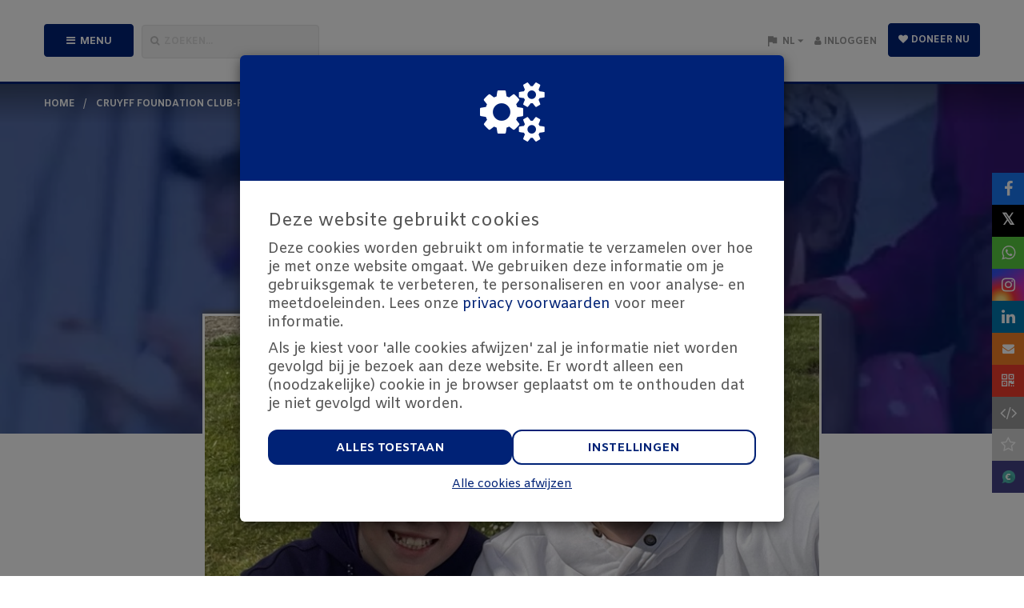

--- FILE ---
content_type: text/css; charset=utf-8
request_url: https://acties.cruyff-foundation.org/theme/website.css
body_size: 6493
content:
.theme-text-color {
  color: var(--theme-color);
}
.theme-text-color-forced {
  color: var(--theme-color) !important;
}
.theme-background-color {
  background-color: var(--theme-color);
}
.theme-background-color-forced {
  background-color: var(--theme-color) !important;
}
.theme-background-color-opacity {
  background-color: rgba(0,117,183,0.85);
}

.theme-border-color {
  border-color: var(--theme-color);
}
.theme-border-color-forced {
  border-color: var(--theme-color) !important;
}
.theme-text-hover-color:hover,
.theme-text-hover-color:active,
.theme-text-hover-color:focus {
  color: var(--theme-color);
}

.theme-text-hover-color-forced:hover,
.theme-text-hover-color-forced:active,
.theme-text-hover-color-forced:focus {
  color: var(--theme-color) !important;
}
.theme-text-darken-hover-color-forced:hover,
.theme-text-darken-hover-color-forced:active,
.theme-text-darken-hover-color-forced:focus {
  color: var(--theme-darken-color) !important;
}

.theme-text-darken-color-forced {
  color: var(--theme-darken-color) !important;
}

.theme-background-hover-color:hover,
.theme-background-hover-color:active,
.theme-background-hover-color:focus {
  background-color: var(--theme-color);
}

.theme-background-darken-hover-color:hover,
.theme-background-darken-hover-color:active,
.theme-background-darken-hover-color:focus {
  background-color: var(--theme-darken-color);
}

.theme-background-darken-hover-color-forced:hover,
.theme-background-darken-hover-color-forced:active,
.theme-background-darken-hover-color-forced:focus {
  background-color: var(--theme-darken-color) !important;
}
.theme-border-hover-color:hover,
.theme-border-hover-color:active,
.theme-border-hover-color:focus {
  border-color: var(--theme-color);
}
.theme-after-text-color::after {
  color: var(--theme-color);
}
.theme-after-text-color-forced::after {
  color: var(--theme-color);
}
.theme-after-background-color::after {
  background-color: var(--theme-color);
}
.theme-after-background-color-forced::after {
  background-color: var(--theme-color) !important;
}
.theme-after-border-color::after {
  border-color: var(--theme-color);
}
.theme-after-border-color-forced::after {
  border-color: var(--theme-color) !important;
}

.theme-before-text-color::before {
  color: var(--theme-color);
}
.theme-before-text-color-forced::before {
  color: var(--theme-color);
}
.theme-before-background-color::before {
  background-color: var(--theme-color);
}
.theme-before-background-color-forced::before {
  background-color: var(--theme-color) !important;
}
.theme-before-border-color::before {
  border-color: var(--theme-color);
}
.theme-before-border-color-forced::before {
  border-color: var(--theme-color) !important;
}

.theme-text-contrast-color {
  color: var(--theme-contrast-color);
}
.theme-text-contrast-color-forced {
  color: var(--theme-contrast-color) !important;
}
.theme-background-contrast-color {
  background-color: var(--theme-contrast-color);
}
.theme-background-contrast-color-forced {
  background-color: var(--theme-contrast-color) !important;
}
.theme-border-contrast-color {
  border-color: var(--theme-contrast-color);
}
.theme-border-contrast-color-forced {
  border-color: var(--theme-contrast-color) !important;
}
.theme-background-hover-contrast-color:hover,
.theme-background-hover-contrast-color:focus,
.theme-background-hover-contrast-color:active {
  background-color: var(--theme-contrast-color);
}
.theme-background-darken-hover-contrast-color-forced:hover,
.theme-background-darken-hover-contrast-color-forced:active,
.theme-background-darken-hover-contrast-color-forced:focus {
  background-color: var(--theme-darken-contrast-color) !important;
}
.theme-text-hover-contrast-color:hover,
.theme-text-hover-contrast-color:focus,
.theme-text-hover-contrast-color:active {
  color: var(--theme-contrast-color);
}

.theme-text-hover-contrast-color-forced:hover,
.theme-text-hover-contrast-color-forced:focus,
.theme-text-hover-contrast-color-focred:active {
  color: var(--theme-contrast-color) !important;
}

.theme-after-text-contrast-color::after {
  color: var(--theme-contrast-color);
}
.theme-after-text-contrast-color-forced::after {
  color: var(--theme-contrast-color);
}
.theme-after-background-contrast-color::after {
  background-color: var(--theme-contrast-color);
}
.theme-after-background-contrast-color-forced::after {
  background-color: var(--theme-contrast-color) !important;
}
.theme-after-border-contrast-color::after {
  border-color: var(--theme-contrast-color);
}
.theme-after-border-contrast-color-forced::after {
  border-color: var(--theme-contrast-color) !important;
}

.theme-before-text-contrast-color::before {
  color: var(--theme-contrast-color);
}
.theme-before-text-contrast-color-forced::before {
  color: var(--theme-contrast-color) !important;
}
.theme-before-background-contrast-color::before {
  background-color: var(--theme-contrast-color);
}
.theme-before-background-contrast-color-forced::before {
  background-color: var(--theme-contrast-color) !important;
}
.theme-before-border-contrast-color::before {
  border-color: var(--theme-contrast-color);
}
.theme-before-border-contrast-color-forced::before {
  border-color: var(--theme-contrast-color) !important;
}

.theme-html-content-contrast-color,
.theme-html-content-contrast-color *,
.theme-html-content-contrast-color *:hover,
.theme-html-content-contrast-color *:active,
.theme-html-content-contrast-color *:focus,
.theme-html-content-contrast-color *::after,
.theme-html-content-contrast-color *::before {
  color: var(--theme-contrast-color);
}

.theme-html-content-contrast-color-forced,
.theme-html-content-contrast-color-forced *,
.theme-html-content-contrast-color-forced *:hover,
.theme-html-content-contrast-color-forced *:active,
.theme-html-content-contrast-color-forced *:focus,
.theme-html-content-contrast-color-forced *::after,
.theme-html-content-contrast-color-forced *::before {
  color: var(--theme-contrast-color) !important;
}

.theme-html-content-a-color a,
.theme-html-content-a-color a:active,
.theme-html-content-a-color a:focus,
.theme-html-content-a-color a:hover {
  color: var(--theme-color);
}

.theme-darken-text-color {
  color: var(--theme-darken-color);
}

.theme-lighten-text-color {
  color: var(--theme-darken-color);
}

.theme-fill-color path {
  fill: var(--theme-color);
}

.cropper-viewer {
  outline-color: var(--theme-color);
}

.performance .icon svg path {
  fill: var(--theme-color);
}

.entity-index-holder .entity-item.cta-item .link-item:hover,
.entity-index-holder .entity-item.cta-item .link-item:focus,
.entity-index-holder .entity-item.cta-item .link-item:active,
.kentaa-donate-wrapper .kentaa-btn-submit:hover,
.kentaa-donate-wrapper .kentaa-btn-submit:active,
.kentaa-donate-wrapper .kentaa-btn-submit:focus,
.dynamic-navigation-holder .navbar-nav > li.open a,
.dynamic-navigation-holder-phantom .navbar-nav > li.open a,
.dynamic-navigation-holder .navbar-nav > li a:hover,
.dynamic-navigation-holder .navbar-nav > li a:focus,
.dynamic-navigation-holder .navbar-nav > li a:active,
.dynamic-navigation-holder-phantom .navbar-nav > li a:hover,
.dynamic-navigation-holder-phantom .navbar-nav > li a:focus,
.dynamic-navigation-holder-phantom .navbar-nav > li a:active,
.btn:hover,
.sidr .sidr-class-login-header button:hover,
.btn:focus,
.sidr .sidr-class-login-header button:focus,
.btn:active,
.sidr .sidr-class-login-header button:active,
.btn:after,
.sidr .sidr-class-login-header button:after,
.rewards-holder .list-group-item .amount-holder:after,
.nice-percentage-block .perc,
.nice-info-block:hover,
.nice-info-block:focus,
.nice-info-block:active,
.nice-info-block:after,
.reward-holder:after,
.dynamic-navigation-holder .navbar-nav > li.open .right-clickable:hover,
.dynamic-navigation-holder .navbar-nav > li.open .right-clickable:active,
.dynamic-navigation-holder .navbar-nav > li.open .right-clickable:focus,
.dynamic-navigation-holder-phantom .navbar-nav > li.open .right-clickable:hover,
.dynamic-navigation-holder-phantom .navbar-nav > li.open .right-clickable:active,
.dynamic-navigation-holder-phantom .navbar-nav > li.open .right-clickable:focus,
.dynamic-navigation-holder .navbar-nav > li .right-clickable:hover,
.dynamic-navigation-holder .navbar-nav > li .right-clickable:active,
.dynamic-navigation-holder .navbar-nav > li .right-clickable:focus,
.dynamic-navigation-holder-phantom .navbar-nav > li .right-clickable:hover,
.dynamic-navigation-holder-phantom .navbar-nav > li .right-clickable:active,
.dynamic-navigation-holder-phantom .navbar-nav > li .right-clickable:focus,
.login-header .btn:hover, .login-header .sidr .sidr-class-login-header button:hover,
.sidr .sidr-class-login-header .login-header button:hover,
.submit-holder .btn:hover,
.submit-holder .sidr .sidr-class-login-header button:hover,
.sidr .sidr-class-login-header .submit-holder button:hover,
.action_index .nice-info-block:after  {
  background-color: var(--theme-darken-color);
}

.customer-magic .nice-percentage-block .perc,
.customer-magic .nice-info-block:hover,
.customer-magic .nice-info-block:focus,
.customer-magic .nice-info-block:after,
.toolbar_footer .inner > .container .btn:hover,
.toolbar_footer .inner > .container .btn:active,
.toolbar_footer .inner > .container .btn:focus,
.toolbar_footer .inner > .container .btn:after,
.styled-bg-block.improve-block .btn:after,
.styled-bg-block.improve-block .btn:active,
.styled-bg-block.improve-block .btn:hover,
.styled-bg-block.improve-block .btn:focus,
.any_home .phone-metrics .metrics .btn-inline:focus,
.any_home .phone-metrics .metrics .btn-inline:active,
.any_home .phone-metrics .metrics .btn-inline:hover {
    background-color: var(--theme-darken-color);
}

.background-darkend-color {
    background-color: var(--theme-darken-color) !important;
}

#navigation-global.multiple-lines .hidden-items:before {
  border-bottom-color: var(--theme-color) !important;
}

.index-filter .filter-type.active,
.tips-holder .tip-item:not(.inversed) .like-h2,
a,
.entity-index-holder .entity-item .link-item .content .sub-name .sub-txt,
header .logo-and-search .search-area:after,
.metrics .superheart .fa-circle,
.metrics .total_amount,
.metrics .total_amount .amount > span,
.metrics .stat,
.metrics .stat a,
.metrics .stat .diff,
.metrics .stat a .diff,
.metrics .stat a:after,
.rewards-holder .list-group-item:active .amount-holder .amount-description,
.rewards-holder .list-group-item:active .amount-holder .amount,
.rewards-holder .list-group-item:focus .amount-holder .amount-description,
.rewards-holder .list-group-item:focus .amount-holder .amount,
.rewards-holder .list-group-item:hover .amount-holder .amount-description,
.rewards-holder .list-group-item:hover .amount-holder .amount,
.rewards-holder .list-group-item.active .amount-holder .amount-description,
.rewards-holder .list-group-item.active .amount-holder .amount,
.rewards-holder .list-group-item.active:active .amount-holder .amount-description,
.rewards-holder .list-group-item.active:active .amount-holder .amount,
.rewards-holder .list-group-item.active:focus .amount-holder .amount-description,
.rewards-holder .list-group-item.active:focus .amount-holder .amount,
.rewards-holder .list-group-item.active:hover .amount-holder .amount-description,
.rewards-holder .list-group-item.active:hover .amount-holder .amount,
.rewards-holder .list-group-item:active .list-group-item-text,
.rewards-holder .list-group-item:focus .list-group-item-text,
.rewards-holder .list-group-item:hover .list-group-item-text,
.rewards-holder .list-group-item.active .list-group-item-text,
.rewards-holder .list-group-item.active:active .list-group-item-text,
.rewards-holder .list-group-item.active:focus .list-group-item-text,
.rewards-holder .list-group-item.active:hover .list-group-item-text,
.customer-magic .nice-info-block,
.customer-magic .nice-percentage-block .reached,
.customer-magic .nice-percentage-block .reached span,
.customer-magic .nice-percentage-block .perc,
.customer-magic .nice-info-block:after,
.action-slider .content .title,
.list-supported-by > .item:not(.white-text) .name,
.item-list-holder .item-list.top-list .media-name,
.donations-homepage .list-group-item .donater-explanation .name,
.index-filter .search-wrapper:after,
.donations-holder .list-group .list-group-item .donater-explanation .name,
.donations-holder .list-group .list-group-item .donater-explanation .read-more .fa.fa-plus-circle,
.toolbar_footer .inner > .container .btn,
.toolbar_footer .inner > .container .btn:hover,
.toolbar_footer .inner > .container .btn:active,
.toolbar_footer .inner > .container .btn:focus,
.toolbar_footer .inner > .container .btn:after,
.styled-bg-block.improve-block .btn:after,
.styled-bg-block.improve-block .btn,
.styled-bg-block.improve-block .btn:focus,
.styled-bg-block.improve-block .btn:active,
.styled-bg-block.improve-block .btn:hover,
.entity-heading .with-avatar .sub-p a,
.any_home .phone-metrics .metrics .btn-inline,
.any_home .phone-metrics .holder-stats .stat a .diff,
.any_home .phone-metrics .holder-stats .stat a,
.any_home .phone-metrics .holder-stats .stat,
.download-items .download-item .title,
.media-holder .target-achieved .target-achieved-text,
.carrousel-wrapper .target-achieved .target-achieved-text,
.controller_widgets h1,
.controller_widgets h2,
.controller_widgets h3,
.controller_widgets h4,
.controller_widgets h5,
.controller_widgets h6,
.controller_widgets .like-h1,
.controller_widgets .like-h2,
.controller_widgets .like-h3,
.controller_widgets .like-h4,
.controller_widgets .like-h5,
.controller_widgets .like-h6,
.customer-magic .nice-info-block:hover,
.customer-magic .nice-info-block:focus,
.customer-magic .nice-info-block:active,
.kentaa-donate-wrapper .entity-heading .with-avatar .sub-p a,
.newsletter-box .newsletter-form button[type="submit"],
.list-group-item .donater-explanation .amount,
.agenda-item-single .bottom-block .name,
.widget-metrics .metrics .amount-reached span,
nav.navbar a.btn:hover .individual-avatar i,
.controller_widgets .btn:hover,
.js-clone-elements-target .left-element .holder-stats .stat a .diff,
.made-with-love-by-kentaa,
.login-wrapper .login-holder .special-login-form-row .btn,
.ui-autocomplete a:hover,
.change-kentaa-consent-settings a:hover,
.navigation-holder .navbar-toggle.can-close:before,
.ui-autocomplete li.ui-state-focus a,
.fresh-header .like-h1,
.no-header-banner,
.agenda-item-single .bottom-block .label,
.rewards-holder .list-group .list-group-item:not(.active):hover .list-group-item-subtext .btn:hover,
#share_modal .item.facebook,
.js-index-filter .filter-options .filter-entities-holder .label-filter-entity:hover:before,
.js-index-filter .filter-options .filter-entities-holder .label-filter-entity.active:before,
.owl-carousel.with-arrows .owl-nav .owl-prev:not(.disabled),
.owl-carousel.with-arrows .owl-nav .owl-next:not(.disabled),
.entity-index-holder .entity-item .content .title-area .title,
ul.ui-autocomplete.ui-phone-autocomplete li.ui-menu-item > a:focus,
.donation-choose-form-magic .btn.active-btn,
.carousel-control .fa-chevron-right,
.carousel-control .fa-chevron-left,
.index-filter .filter-options .filter-entities-holder .label-filter-entity:hover,
.index-filter .filter-options .filter-entities-holder .label-filter-entity.active,
.carousel .video-overlay:hover i,
.media-column .video-overlay:hover i,
.list-group-item .donater-explanation .read-more,
.media-column .carousel .carousel-control > span i {
  color: var(--theme-color);
}

.media-column .owl-carousel.with-arrows .owl-nav .owl-prev,
.media-column .owl-carousel.with-arrows .owl-nav .owl-next {
  color: var(--theme-color) !important;
}
.donations-holder .list-group .list-group-item .donater-explanation .read-more .fa.fa-plus-circle:hover,
a:hover,
a:focus,
a:active {
  color: var(--theme-darken-color);
}

.border-left-color,
.breadcrumb li:not(.active):after {
  border-left-color: var(--theme-color);
}

.rewards-holder .list-group .list-group-item.active:after {
  border-color: var(--theme-contrast-color);
}

.entity-index-holder-list-view .list-view-row.list-view-row-heading .name.current,
.entity-index-holder-list-view .list-view-row.list-view-row-heading .title.current,
.entity-index-holder-list-view .list-view-row.list-view-row-heading .member.current,
.entity-index-holder-list-view .list-view-row.list-view-row-heading .cta.current,
.entity-index-holder-list-view .list-view-row.list-view-row-heading .name:hover,
.entity-index-holder-list-view .list-view-row.list-view-row-heading .name:active,
.entity-index-holder-list-view .list-view-row.list-view-row-heading .name:focus,
.entity-index-holder-list-view .list-view-row.list-view-row-heading .title:hover,
.entity-index-holder-list-view .list-view-row.list-view-row-heading .title:active,
.entity-index-holder-list-view .list-view-row.list-view-row-heading .title:focus,
.entity-index-holder-list-view .list-view-row.list-view-row-heading .member:hover,
.entity-index-holder-list-view .list-view-row.list-view-row-heading .member:active,
.entity-index-holder-list-view .list-view-row.list-view-row-heading .member:focus,
.nav-holder {
  border-bottom-color: var(--theme-color);
}

.entity-index-holder .entity-item.achieved .link-item,
.tips-holder .tip-item.inversed,
.metrics .stat > .fa,
.metrics .stat a > .fa,
.rewards-holder .list-group-item .amount-holder,
.rewards-holder .list-group-item:active .amount-holder,
.rewards-holder .list-group-item:focus .amount-holder,
.rewards-holder .list-group-item:hover .amount-holder,
.rewards-holder .list-group-item.active .amount-holder,
.rewards-holder .list-group-item.active:active .amount-holder,
.rewards-holder .list-group-item.active:focus .amount-holder,
.rewards-holder .list-group-item.active:hover .amount-holder,
.btn-primary, .submit-holder .btn, .button-spacer .btn, .widget_container .kentaa-donation-btn-widget .btn,
.carousel.carousel-header,
nav.navbar .navbar-nav li .dropdown-menu,
nav.navbar .navbar-nav li .dropdown-menu:before,
header .search-area input[type="search"],
.entity-index-holder-list-view .list-view-row:not(.list-view-row-heading),
.open .btn-primary.dropdown-toggle,
.login-wrapper,
.ui-autocomplete,
header .lang-select-holder .lang-select-dropped,
.btn-primary[disabled],
.btn-primary.disabled,
#navigation-global.multiple-lines .hidden-items,
.sidr-class-login-nav-bar a,
.sidr-class-menu-header,
.modal .modal-content .modal-ctnt .submit-btn:hover,
.btn.btn-primary:not(.btn-outline-primary):active {
  border-color: var(--theme-color);
}

.wrapper .widget-metrics .stat i,
header div.social-area,
header .search-area.js-search-target,
.kentaa-donate-button {
  border-color: var(--theme-color) !important;
}
.navigation-holder .navbar-button.active:after, .navigation-holder .navbar-button.active:before {
  border-bottom-color: var(--theme-color) !important;
}

.carousel-indicators li,
.carousel-indicators .active,
.entity-index-holder .entity-item.cta-item .link-item .plus-icon {
  border-color: var(--theme-contrast-color);
}

.cta-item .link-item .btn {
  border-color: var(--theme-contrast-color) !important;
}

.cta-item .link-item:hover .btn {
  border-color: var(--theme-contrast-color) !important;
  background-color: var(--theme-contrast-color) !important;
}

.tips-holder .tip-item.inversed,
.entity-index-holder .entity-item.cta-item .link-item,
.individual-avatar,
.team-avatar,
.styled-bg-block.improve-block,
.fancy-system-alert.success:before,
.kentaa-donate-wrapper .kentaa-btn-submit,
.dynamic-navigation-holder,
.dynamic-navigation-holder-phantom,
.dynamic-navigation-holder .navbar-nav > li .dropdown-menu a:hover,
.dynamic-navigation-holder .navbar-nav > li .dropdown-menu a:active,
.dynamic-navigation-holder .navbar-nav > li .dropdown-menu a:focus,
.dynamic-navigation-holder-phantom .navbar-nav > li .dropdown-menu a:hover,
.dynamic-navigation-holder-phantom .navbar-nav > li .dropdown-menu a:active,
.dynamic-navigation-holder-phantom .navbar-nav > li .dropdown-menu a:focus,
.sidr .sidr-class-login-header button:after,
.customer-magic,
.cropper-point,
.cropper-line,
.progress-holder .progress-bar,
.btn:not(.btn-outline-primary),
.btn:not(.btn-outline-primary):hover:after,
.btn:not(.btn-outline-primary):focus:after,
.btn:not(.btn-outline-primary):active:after,
.sidr-class-btn.sidr-class-btn-primary,
.action-slider .content .description span,
.nice-percentage-block .reached,
.nice-info-block,
.nice-info-block:hover:after,
.nice-info-block:focus:after,
.nice-info-block:active:after,
.entity-index-holder .entity-item .link-item .content .sub-name .individual-avatar,
.entity-index-holder .entity-item .link-item .content .sub-name .team-avatar,
.entity-index-holder .entity-item .link-item .content .description span,
.btn .tab-counter,
.donation-btn-holder .donation-btn a,
.any_home .phone-metrics .phone-progress,
.any_home .phone-metrics .metrics,
.login-nav-bar .highlight a.login-header-show,
.login-header .btn, .login-header .sidr .sidr-class-login-header button,
.sidr .sidr-class-login-header .login-header button,
.login-nav-bar .highlight a.login-header-show:hover,
.sidr .sidr-class-login-header button,
.poster-preview .poster-preview-holder,
.action_index .nice-info-block:hover:after,
.action_index .nice-info-block:focus:after,
.sidr .sidr-class-login-nav-bar .sidr-class-highlight .sidr-class-dropdown-toggle .sidr-class-individual-avatar,
.sidr .sidr-class-login-nav-bar .sidr-class-highlight .sidr-class-dropdown-toggle .sidr-class-team-avatar,
.btn.btn-primary:not(.btn-outline-primary),
.submit-holder .btn, .button-spacer .btn,
.widget_container .kentaa-donation-btn .btn,
.carousel.carousel-header,
.rewards-holder .list-group .list-group-item:not(.active):hover:before,
.rewards-holder .list-group .list-group-item:not(.active):hover,
.rewards-holder .list-group .list-group-item:not(.disabled):hover,
.rewards-holder .list-group .list-group-item:not(.disabled):hover:before,
.project-col .project-item .project-stats-block:before,
.project-col .project-item:hover .image-wrapper,
.transparent-theme-background-color:before,
.toplist-tabs span.active,
.toplist-tabs span:hover,
.entity-item:hover .image-wrapper,
.entity-item .row:hover .image-wrapper,
.entity-item .image-wrapper .amount:before,
.action-slider .item .image-wrapper .amount:before,
.downloads .download-item:hover .download-item-inner,
.downloads .download-item:hover .download-item-inner:before,
.segment-col .segment-item,
.action-slider .item:hover .image-wrapper,
.entity-index-holder-list-view .list-view-row:not(.list-view-row-heading) .list-item-media .individual-avatar,
.controller_widgets .btn,
.carousel-inner .item .video::before,
.media-list .list-item .list-item-media,
.site-info.widget,
.navigation-holder .navbar-toggle .icon-bar,
.no-header-banner,
#user_modal .individual-avatar,
.fullscreen-menu,
.fullscreen-menu .menu-header,
.sidr-class-login-nav-bar a,
.sidr-class-menu-header,
.modal .modal-content .modal-ctnt .submit-btn,
.carousel.carousel-header .item.with-text:before,
.nav-list-holder .navbar-toggle .icon-bar,
.rewards-holder .list-group .list-group-item.active,
.rewards-holder .list-group .list-group-item.active:before,
.rewards-holder .list-group .list-group-item:not(.active):not(.disabled):hover,
.rewards-holder .list-group .list-group-item:not(.active):not(.disabled):hover:before,
body.has_autoscroll_false #header-carousel.carousel .item:before {
  background-color: var(--theme-color);
}

.btn.btn-primary:not(.btn-outline-primary):not(.builder-style):focus,
.rewards-holder .list-group .list-group-item:after,
.toplist-tabs span,
.media-list .list-item .list-item-media,
.media-list .list-item,
.faq-item .faq-item-question,
.faq-item .faq-item-answer,
.downloads .download-item .download-item-inner:after,
.btn-default:not(.builder-style):not(.btn-outline-primary),
.donation-choose-holder .btn,
.donation-btn-holder .donation-btn a,
.manual-amount .donation-btn .btn,
.kentaa-donate-wrapper .kentaa-btn-submit,
.donate-now-holder .btn-outline-primary,
.controller_widgets .btn:not(.builder-style),
header .lang-select-holder .lang-select-dropped:before {
  border-color: var(--theme-color);
}

.btn-primary:not(.btn-outline-primary):hover,
.submit-holder .btn:hover,
.button-spacer .btn:hover,
.kentaa-donation-btn-widget .btn:hover,
.kentaa-donate-wrapper .kentaa-btn-submit:hover,
.modal form button[type=submit]:not(.green):hover,

.kentaa-donation-btn-widget .active-btn,
.btn.btn-primary:not(.donate-button):not(.btn-outline-primary):hover,
.donation-btn-holder .donation-btn a:hover,
.donation-btn-holder .donation-btn a:active,
.donation-btn-holder .donation-btn a:focus,
.donation-btn-holder .donation-btn a.active-btn,
.btn-outline-primary:not(.builder-style):not(:hover) {
  background-color: transparent !important;
  color: var(--theme-color) !important;
  border-color: var(--theme-color) !important;
}

.btn-outline-primary:not(.builder-style):hover,
.btn-outline-primary:not(.builder-style):focus,
.sidr .sidr-inner #sidr-id-login-header-show.sidr-class-btn.sidr-class-btn-primary {
  background-color: var(--theme-color) !important;
  border-color: var(--theme-color) !important;
  color: var(--theme-contrast-color) !important;
}

.sidr .sidr-inner #sidr-id-login-header-show.sidr-class-btn.sidr-class-btn-primary:hover,
.sidr-class-login-nav-bar a:hover,
.sidr-class-menu-header:hover {
  background: none !important;
  border-color: var(--theme-color) !important;
  color: var(--theme-color) !important;
  opacity: 1;
  text-decoration: none;
}

.individual-avatar.tiny-loggedin-thumb,
.team-avatar.tiny-loggedin-thumb,
.dynamic-navigation-holder .navbar-nav > li.last:before,
.dynamic-navigation-holder-phantom .navbar-nav > li.last:before,
.dynamic-navigation-holder .navbar-nav > li > a:after,
.dynamic-navigation-holder-phantom .navbar-nav > li > a:after,
.customer-magic .nice-info-block,
.customer-magic .nice-percentage-block .reached,
.customer-magic .nice-info-block:hover:after,
.customer-magic .nice-info-block:focus:after,
.toolbar_footer .inner > .container .btn, .toolbar_footer .inner > .container .sidr .sidr-class-login-header button,
.sidr .sidr-class-login-header .toolbar_footer .inner > .container button, .cookiebar_footer .inner > .container .btn,
.cookiebar_footer .inner > .container .sidr .sidr-class-login-header button,
.toolbar_footer .inner > .container .btn:hover:after,
.toolbar_footer .inner > .container .btn:active:after,
.toolbar_footer .inner > .container .btn:focus:after,
.styled-bg-block.improve-block .btn,
.styled-bg-block.improve-block .btn:hover:after,
.styled-bg-block.improve-block .btn:focus:after,
.styled-bg-block.improve-block .btn:active:after,
.styled-bg-block.improve-block .sidr .sidr-class-login-header button,
.sidr .sidr-class-login-header .styled-bg-block.improve-block button,
.any_home .phone-metrics .metrics .btn-inline,
.dynamic-navigation-holder .navbar-nav > li a.dropdown-toggle button .icon-bar,
.dynamic-navigation-holder .navbar-nav > li a.dropdown-toggle .button .icon-bar,
.transparent-theme-background-color .heading h2:before,
.theme-background-color .heading h2:before,
.rewards-holder .list-group .list-group-item:not(.active):hover .list-group-item-subtext .btn:hover,
.carousel-indicators .active,
.carousel-indicators li:hover {
  background-color: var(--theme-contrast-color);
}

.wrapper .widget-metrics .superheart .fa-circle,
.wrapper .widget-metrics .total_amount,
.wrapper .widget-metrics .amount,
.wrapper .widget-metrics .amount span,
.wrapper .widget-metrics .stat,
.wrapper .widget-metrics .stat i,
.cta-item .link-item:hover .btn,
.donation-choose-holder .btn:hover, .donation-choose-form-magic .btn:hover,
.donation-choose-form-magic .btn:active,
.donation-choose-form-magic .btn:focus,
.donation-choose-holder .btn:hover span,
.donation-choose-form-magic .btn:active span,
.donation-choose-form-magic .btn:focus span,
.edit-content .btn:hover,
.sidr-class-menu-header:hover span,
.owl-carousel .owl-nav button i,
.login-header .btn:hover .fa-envelope,
.kentaa-donate-wrapper .kentaa-btn-submit:hover,
.kentaa-donate-wrapper .kentaa-btn-submit:focus,
.kentaa-donate-wrapper .kentaa-btn-submit:active {
  color: var(--theme-color) !important;
}

.tips-holder .tip-item.inversed,
.tips-holder .tip-item.inversed a,
.entity-index-holder .entity-item.cta-item .link-item,
.entity-index-holder .entity-item.cta-item .link-item:hover,
.entity-index-holder .entity-item.cta-item .link-item:focus,
.entity-index-holder .entity-item.cta-item .link-item:active,
.individual-avatar i,
.team-avatar i,
.styled-bg-block.improve-block,
.kentaa-donate-wrapper .kentaa-btn-submit,
.kentaa-donate-wrapper .kentaa-btn-submit:hover,
.kentaa-donate-wrapper .kentaa-btn-submit:focus,
.kentaa-donate-wrapper .kentaa-btn-submit:active,
.dynamic-navigation-holder .navbar-nav > li a,
.dynamic-navigation-holder-phantom .navbar-nav > li a,
.metrics .superheart .fa-heart,
.btn,
.sidr .sidr-class-login-header button,
.btn:hover,
.sidr .sidr-class-login-header button:hover,
.btn:focus,
.sidr .sidr-class-login-header button:focus,
.btn:active,
.sidr .sidr-class-login-header button:active,
.btn:not(.btn-outline-primary):after,
.sidr .sidr-class-login-header button:after,
.customer-magic .like-h1, .customer-magic .rewards-holder .title_choose_amount,
.rewards-holder .customer-magic .title_choose_amount,
.customer-magic .title-view-all a, .customer-magic .title-view-all i,
.project-col.project-col-big .project-big-container .right-col .like-h2,
.customer-magic,
.action-slider .content .description span,
.nice-percentage-block .reached,
.nice-percentage-block .reached span,
.nice-info-block,
.nice-info-block:after,
.nice-percentage-block .perc,
.breadcrumb li a,
.breadcrumb li a:hover,
.breadcrumb li a:active,
.breadcrumb li a:focus,
.entity-index-holder .entity-item.cta-item .link-item .big-title,
.entity-index-holder .entity-item.cta-item .link-item .plus-icon i,
.entity-index-holder .entity-item.cta-item .link-item .small-label,
.entity-index-holder .entity-item .link-item .content .sub-name .individual-avatar,
.entity-index-holder .entity-item .link-item .content .sub-name .team-avatar,
.entity-index-holder .entity-item .link-item .content .description span,
.btn .tab-counter, .sidr .sidr-class-login-header button .tab-counter,
.toolbar_footer .inner > .container > span,
.styled-bg-block.improve-block h2,
.styled-bg-block.improve-block .btn-link span,
.styled-bg-block.improve-block .btn-link,
.styled-bg-block.improve-block i.dropdown,
.donation-btn-holder .donation-btn a,
.reward-holder:after,
.sidr .sidr-class-login-header button span,
.any_home .phone-metrics .like-h3,
.any_home .phone-metrics .metrics-target,
.any_home .phone-metrics .like-h3 span,
.any_home .phone-metrics .metrics .btn-centered,
.any_home .phone-metrics .metrics .btn-centered:focus,
.any_home .phone-metrics .metrics .btn-centered:active,
.any_home .phone-metrics .metrics .btn-centered:hover,
.dynamic-navigation-holder .navbar-nav > li a span,
.login-header .btn, .login-header .sidr .sidr-class-login-header button,
.sidr .sidr-class-login-header .login-header button,
.login-header .btn:hover, .login-header .sidr .sidr-class-login-header button:hover,
.sidr .sidr-class-login-header .login-header button:hover,
.action_index .nice-info-block:after,
.nice-info-block:hover,
.nice-info-block:focus,
.entity-index-holder .entity-item .link-item .content .sub-name .individual-avatar i,
.entity-index-holder .entity-item .link-item .content .sub-name .team-avatar i,
.sidr .sidr-class-login-nav-bar .sidr-class-highlight .sidr-class-dropdown-toggle .sidr-class-individual-avatar i,
.sidr .sidr-class-login-nav-bar .sidr-class-highlight .sidr-class-dropdown-toggle .sidr-class-team-avatar i,
.poster-preview .poster-preview-holder,
.cta-item .link-item,
.downloads .download-item:hover .download-item-inner .btn,
.breadcrumb li:before,
.login-nav-bar .individual-avatar.tiny-loggedin-thumb i,
.site-info.widget,
.segment-col .segment-item .segment-info-block,
.project-col .project-item .project-stats-block,
.action-slider .item .image-wrapper .amount,
.transparent-theme-background-color .heading h2,
.theme-background-color .heading h2,
.theme-background-color .news-container .name.white-text,
.transparent-theme-background-color .news-container .name.white-text,
.transparent-theme-background-color .news-container .date,
.transparent-theme-background-color .news-container .descr,
.transparent-theme-background-color .news-container .title-view-all i,
.extra-news-items .extra-news-title,
.extra-news-items .extra-news-item,
.toplist-tabs span.active,
.toplist-tabs span:hover,
.about-site,
.entity-item .image-wrapper .amount,
.downloads .download-item:hover .download-item-inner .title,
.downloads .download-item:hover .download-item-inner .desc,
.agenda-item-wrapper .carousel-control .fa-chevron-right,
.agenda-item-wrapper .carousel-control .fa-chevron-left,
.fullscreen-menu,
.fullscreen-menu a,
.fullscreen-menu ul.navbar-nav li a,
.sidr-class-login-nav-bar a,
.sidr-class-menu-header span.sidr-class-like-h1,
.modal .modal-content .modal-ctnt .submit-btn,
.header-info-txt span,
.video-area .image .video-overlay .fa.disabled,
.theme-background-color .heading .view-all,
.news-holder .item .title-view-all i,
.news-holder .item .date,
.news-holder .item:not(.list-group-item) .descr,
.segment-col.segment-col-small .segment-item:after,
.site-info.widget h2,
.project-grid .target-achieved .target-achieved-text,
.entity-item .image-wrapper .target-achieved .target-achieved-text,
.about-site-wrapper .about-site {
  color: var(--theme-contrast-color);
}

.cta-item .link-item .btn,
.transparent-theme-background-color .heading .view-all {
  color: var(--theme-contrast-color) !important;
}

.rewards-holder .list-group .list-group-item:not(.disabled):hover .btn,
.downloads .download-item:hover .download-item-inner .btn:not(:hover) {
  border-color: var(--theme-contrast-color);
  color: var(--theme-contrast-color) !important;
}

.downloads .download-item:hover .download-item-inner .btn:hover {
  border-color: var(--theme-contrast-color);
  background: var(--theme-contrast-color);
  color: var(--theme-color) !important;
}

.border-top-color {
  border-top-color: var(--theme-color);
}

.progress-bar,
.wrapper .widget-metrics .progress-holder .progress-bar,
.login-nav-bar .team-avatar.tiny-loggedin-thumb,
.cta-item .link-item,
.modal-ctnt .individual-avata,
.kentaa-donate-button .kentaa-donate-button-trigger {
  background-color: var(--theme-color) !important;
}

.customer-magic .view-all,
.login-nav-bar .highlight a.login-header-show i,
.poster-preview .poster-preview-black .poster-preview-inner div,
.login-nav-bar .team-avatar.tiny-loggedin-thumb i {
  color: var(--theme-contrast-color) !important;
}

.media-holder .target-achieved,
.carrousel-wrapper .target-achieved {
  background-color: rgba(255, 255, 255, 0.85);
}

.toolbar_footer .inner {
  background-color: rgba(0, 34, 118, 0.95);
}

@media (max-width: 767px) {
  .any_home .main-content .container .title-view-all.colored .view-all,
  .any_home .main-content .container .title-view-all.colored .view-all:hover,
  .any_home .main-content .container .title-view-all.colored .view-all:active,
  .any_home .main-content .container .title-view-all.colored .view-all:focus,
  .any_home .top-list .media:after,
  .customer-magic .nice-info-block:after {
    color: var(--theme-color);
  }

  .customer-magic .nice-info-block:after {
    color: var(--theme-color) !important;
  }

  nav.navbar .nav.navbar-nav.login-nav-bar.logged-in .dropdown.open .dropdown-menu.user-menu {
    border-color: var(--theme-color) !important;
  }

  .any_home .main-content .container .segment-grid .segment-col .segment-info-block:after,
  .any_home .main-content .container .segment-grid .segment-col .nice-info-block:after,
  .any_home .main-content .container .segment-grid .project-col .segment-info-block:after,
  .any_home .main-content .container .segment-grid .project-col .nice-info-block:after,
  .any_home .main-content .container .segment-grid .item .segment-info-block:after,
  .any_home .main-content .container .segment-grid .item .nice-info-block:after,
  .any_home .main-content .container .project-grid .segment-col .segment-info-block:after,
  .any_home .main-content .container .project-grid .segment-col .nice-info-block:after,
  .any_home .main-content .container .project-grid .project-col .segment-info-block:after,
  .any_home .main-content .container .project-grid .project-col .nice-info-block:after,
  .any_home .main-content .container .project-grid .item .segment-info-block:after,
  .any_home .main-content .container .project-grid .item .nice-info-block:after,
  .any_home .main-content .container .action-slider .segment-col .segment-info-block:after,
  .any_home .main-content .container .action-slider .segment-col .nice-info-block:after,
  .any_home .main-content .container .action-slider .project-col .segment-info-block:after,
  .any_home .main-content .container .action-slider .project-col .nice-info-block:after,
  .any_home .main-content .container .action-slider .item .segment-info-block:after,
  .any_home .main-content .container .action-slider .item .nice-info-block:after {
    color:  var(--theme-contrast-color);
  }
}



--- FILE ---
content_type: image/svg+xml; charset=utf-8
request_url: https://acties.cruyff-foundation.org/fundraisers/joost-en-stijn-boer-van-der-klis/qr.svg
body_size: 88359
content:
<?xml version="1.0" standalone="yes"?><svg version="1.1" xmlns="http://www.w3.org/2000/svg" xmlns:xlink="http://www.w3.org/1999/xlink" xmlns:ev="http://www.w3.org/2001/xml-events" width="212" height="212" shape-rendering="crispEdges"><rect width="4" height="4" x="0" y="0" style="fill:#000"/><rect width="4" height="4" x="4" y="0" style="fill:#000"/><rect width="4" height="4" x="8" y="0" style="fill:#000"/><rect width="4" height="4" x="12" y="0" style="fill:#000"/><rect width="4" height="4" x="16" y="0" style="fill:#000"/><rect width="4" height="4" x="20" y="0" style="fill:#000"/><rect width="4" height="4" x="24" y="0" style="fill:#000"/><rect width="4" height="4" x="32" y="0" style="fill:#000"/><rect width="4" height="4" x="40" y="0" style="fill:#000"/><rect width="4" height="4" x="44" y="0" style="fill:#000"/><rect width="4" height="4" x="56" y="0" style="fill:#000"/><rect width="4" height="4" x="60" y="0" style="fill:#000"/><rect width="4" height="4" x="64" y="0" style="fill:#000"/><rect width="4" height="4" x="68" y="0" style="fill:#000"/><rect width="4" height="4" x="72" y="0" style="fill:#000"/><rect width="4" height="4" x="96" y="0" style="fill:#000"/><rect width="4" height="4" x="100" y="0" style="fill:#000"/><rect width="4" height="4" x="104" y="0" style="fill:#000"/><rect width="4" height="4" x="116" y="0" style="fill:#000"/><rect width="4" height="4" x="124" y="0" style="fill:#000"/><rect width="4" height="4" x="136" y="0" style="fill:#000"/><rect width="4" height="4" x="152" y="0" style="fill:#000"/><rect width="4" height="4" x="164" y="0" style="fill:#000"/><rect width="4" height="4" x="168" y="0" style="fill:#000"/><rect width="4" height="4" x="184" y="0" style="fill:#000"/><rect width="4" height="4" x="188" y="0" style="fill:#000"/><rect width="4" height="4" x="192" y="0" style="fill:#000"/><rect width="4" height="4" x="196" y="0" style="fill:#000"/><rect width="4" height="4" x="200" y="0" style="fill:#000"/><rect width="4" height="4" x="204" y="0" style="fill:#000"/><rect width="4" height="4" x="208" y="0" style="fill:#000"/><rect width="4" height="4" x="0" y="4" style="fill:#000"/><rect width="4" height="4" x="24" y="4" style="fill:#000"/><rect width="4" height="4" x="32" y="4" style="fill:#000"/><rect width="4" height="4" x="40" y="4" style="fill:#000"/><rect width="4" height="4" x="48" y="4" style="fill:#000"/><rect width="4" height="4" x="52" y="4" style="fill:#000"/><rect width="4" height="4" x="60" y="4" style="fill:#000"/><rect width="4" height="4" x="64" y="4" style="fill:#000"/><rect width="4" height="4" x="68" y="4" style="fill:#000"/><rect width="4" height="4" x="92" y="4" style="fill:#000"/><rect width="4" height="4" x="100" y="4" style="fill:#000"/><rect width="4" height="4" x="104" y="4" style="fill:#000"/><rect width="4" height="4" x="124" y="4" style="fill:#000"/><rect width="4" height="4" x="128" y="4" style="fill:#000"/><rect width="4" height="4" x="132" y="4" style="fill:#000"/><rect width="4" height="4" x="140" y="4" style="fill:#000"/><rect width="4" height="4" x="144" y="4" style="fill:#000"/><rect width="4" height="4" x="152" y="4" style="fill:#000"/><rect width="4" height="4" x="164" y="4" style="fill:#000"/><rect width="4" height="4" x="168" y="4" style="fill:#000"/><rect width="4" height="4" x="172" y="4" style="fill:#000"/><rect width="4" height="4" x="184" y="4" style="fill:#000"/><rect width="4" height="4" x="208" y="4" style="fill:#000"/><rect width="4" height="4" x="0" y="8" style="fill:#000"/><rect width="4" height="4" x="8" y="8" style="fill:#000"/><rect width="4" height="4" x="12" y="8" style="fill:#000"/><rect width="4" height="4" x="16" y="8" style="fill:#000"/><rect width="4" height="4" x="24" y="8" style="fill:#000"/><rect width="4" height="4" x="36" y="8" style="fill:#000"/><rect width="4" height="4" x="52" y="8" style="fill:#000"/><rect width="4" height="4" x="64" y="8" style="fill:#000"/><rect width="4" height="4" x="68" y="8" style="fill:#000"/><rect width="4" height="4" x="76" y="8" style="fill:#000"/><rect width="4" height="4" x="88" y="8" style="fill:#000"/><rect width="4" height="4" x="104" y="8" style="fill:#000"/><rect width="4" height="4" x="108" y="8" style="fill:#000"/><rect width="4" height="4" x="112" y="8" style="fill:#000"/><rect width="4" height="4" x="124" y="8" style="fill:#000"/><rect width="4" height="4" x="128" y="8" style="fill:#000"/><rect width="4" height="4" x="132" y="8" style="fill:#000"/><rect width="4" height="4" x="144" y="8" style="fill:#000"/><rect width="4" height="4" x="152" y="8" style="fill:#000"/><rect width="4" height="4" x="164" y="8" style="fill:#000"/><rect width="4" height="4" x="172" y="8" style="fill:#000"/><rect width="4" height="4" x="184" y="8" style="fill:#000"/><rect width="4" height="4" x="192" y="8" style="fill:#000"/><rect width="4" height="4" x="196" y="8" style="fill:#000"/><rect width="4" height="4" x="200" y="8" style="fill:#000"/><rect width="4" height="4" x="208" y="8" style="fill:#000"/><rect width="4" height="4" x="0" y="12" style="fill:#000"/><rect width="4" height="4" x="8" y="12" style="fill:#000"/><rect width="4" height="4" x="12" y="12" style="fill:#000"/><rect width="4" height="4" x="16" y="12" style="fill:#000"/><rect width="4" height="4" x="24" y="12" style="fill:#000"/><rect width="4" height="4" x="32" y="12" style="fill:#000"/><rect width="4" height="4" x="36" y="12" style="fill:#000"/><rect width="4" height="4" x="40" y="12" style="fill:#000"/><rect width="4" height="4" x="52" y="12" style="fill:#000"/><rect width="4" height="4" x="60" y="12" style="fill:#000"/><rect width="4" height="4" x="64" y="12" style="fill:#000"/><rect width="4" height="4" x="72" y="12" style="fill:#000"/><rect width="4" height="4" x="76" y="12" style="fill:#000"/><rect width="4" height="4" x="88" y="12" style="fill:#000"/><rect width="4" height="4" x="96" y="12" style="fill:#000"/><rect width="4" height="4" x="100" y="12" style="fill:#000"/><rect width="4" height="4" x="104" y="12" style="fill:#000"/><rect width="4" height="4" x="140" y="12" style="fill:#000"/><rect width="4" height="4" x="168" y="12" style="fill:#000"/><rect width="4" height="4" x="176" y="12" style="fill:#000"/><rect width="4" height="4" x="184" y="12" style="fill:#000"/><rect width="4" height="4" x="192" y="12" style="fill:#000"/><rect width="4" height="4" x="196" y="12" style="fill:#000"/><rect width="4" height="4" x="200" y="12" style="fill:#000"/><rect width="4" height="4" x="208" y="12" style="fill:#000"/><rect width="4" height="4" x="0" y="16" style="fill:#000"/><rect width="4" height="4" x="8" y="16" style="fill:#000"/><rect width="4" height="4" x="12" y="16" style="fill:#000"/><rect width="4" height="4" x="16" y="16" style="fill:#000"/><rect width="4" height="4" x="24" y="16" style="fill:#000"/><rect width="4" height="4" x="32" y="16" style="fill:#000"/><rect width="4" height="4" x="36" y="16" style="fill:#000"/><rect width="4" height="4" x="40" y="16" style="fill:#000"/><rect width="4" height="4" x="44" y="16" style="fill:#000"/><rect width="4" height="4" x="56" y="16" style="fill:#000"/><rect width="4" height="4" x="60" y="16" style="fill:#000"/><rect width="4" height="4" x="64" y="16" style="fill:#000"/><rect width="4" height="4" x="72" y="16" style="fill:#000"/><rect width="4" height="4" x="84" y="16" style="fill:#000"/><rect width="4" height="4" x="92" y="16" style="fill:#000"/><rect width="4" height="4" x="96" y="16" style="fill:#000"/><rect width="4" height="4" x="100" y="16" style="fill:#000"/><rect width="4" height="4" x="104" y="16" style="fill:#000"/><rect width="4" height="4" x="108" y="16" style="fill:#000"/><rect width="4" height="4" x="112" y="16" style="fill:#000"/><rect width="4" height="4" x="116" y="16" style="fill:#000"/><rect width="4" height="4" x="124" y="16" style="fill:#000"/><rect width="4" height="4" x="128" y="16" style="fill:#000"/><rect width="4" height="4" x="140" y="16" style="fill:#000"/><rect width="4" height="4" x="144" y="16" style="fill:#000"/><rect width="4" height="4" x="152" y="16" style="fill:#000"/><rect width="4" height="4" x="160" y="16" style="fill:#000"/><rect width="4" height="4" x="164" y="16" style="fill:#000"/><rect width="4" height="4" x="168" y="16" style="fill:#000"/><rect width="4" height="4" x="184" y="16" style="fill:#000"/><rect width="4" height="4" x="192" y="16" style="fill:#000"/><rect width="4" height="4" x="196" y="16" style="fill:#000"/><rect width="4" height="4" x="200" y="16" style="fill:#000"/><rect width="4" height="4" x="208" y="16" style="fill:#000"/><rect width="4" height="4" x="0" y="20" style="fill:#000"/><rect width="4" height="4" x="24" y="20" style="fill:#000"/><rect width="4" height="4" x="32" y="20" style="fill:#000"/><rect width="4" height="4" x="36" y="20" style="fill:#000"/><rect width="4" height="4" x="40" y="20" style="fill:#000"/><rect width="4" height="4" x="48" y="20" style="fill:#000"/><rect width="4" height="4" x="60" y="20" style="fill:#000"/><rect width="4" height="4" x="68" y="20" style="fill:#000"/><rect width="4" height="4" x="72" y="20" style="fill:#000"/><rect width="4" height="4" x="76" y="20" style="fill:#000"/><rect width="4" height="4" x="80" y="20" style="fill:#000"/><rect width="4" height="4" x="88" y="20" style="fill:#000"/><rect width="4" height="4" x="96" y="20" style="fill:#000"/><rect width="4" height="4" x="112" y="20" style="fill:#000"/><rect width="4" height="4" x="124" y="20" style="fill:#000"/><rect width="4" height="4" x="128" y="20" style="fill:#000"/><rect width="4" height="4" x="136" y="20" style="fill:#000"/><rect width="4" height="4" x="164" y="20" style="fill:#000"/><rect width="4" height="4" x="168" y="20" style="fill:#000"/><rect width="4" height="4" x="184" y="20" style="fill:#000"/><rect width="4" height="4" x="208" y="20" style="fill:#000"/><rect width="4" height="4" x="0" y="24" style="fill:#000"/><rect width="4" height="4" x="4" y="24" style="fill:#000"/><rect width="4" height="4" x="8" y="24" style="fill:#000"/><rect width="4" height="4" x="12" y="24" style="fill:#000"/><rect width="4" height="4" x="16" y="24" style="fill:#000"/><rect width="4" height="4" x="20" y="24" style="fill:#000"/><rect width="4" height="4" x="24" y="24" style="fill:#000"/><rect width="4" height="4" x="32" y="24" style="fill:#000"/><rect width="4" height="4" x="40" y="24" style="fill:#000"/><rect width="4" height="4" x="48" y="24" style="fill:#000"/><rect width="4" height="4" x="56" y="24" style="fill:#000"/><rect width="4" height="4" x="64" y="24" style="fill:#000"/><rect width="4" height="4" x="72" y="24" style="fill:#000"/><rect width="4" height="4" x="80" y="24" style="fill:#000"/><rect width="4" height="4" x="88" y="24" style="fill:#000"/><rect width="4" height="4" x="96" y="24" style="fill:#000"/><rect width="4" height="4" x="104" y="24" style="fill:#000"/><rect width="4" height="4" x="112" y="24" style="fill:#000"/><rect width="4" height="4" x="120" y="24" style="fill:#000"/><rect width="4" height="4" x="128" y="24" style="fill:#000"/><rect width="4" height="4" x="136" y="24" style="fill:#000"/><rect width="4" height="4" x="144" y="24" style="fill:#000"/><rect width="4" height="4" x="152" y="24" style="fill:#000"/><rect width="4" height="4" x="160" y="24" style="fill:#000"/><rect width="4" height="4" x="168" y="24" style="fill:#000"/><rect width="4" height="4" x="176" y="24" style="fill:#000"/><rect width="4" height="4" x="184" y="24" style="fill:#000"/><rect width="4" height="4" x="188" y="24" style="fill:#000"/><rect width="4" height="4" x="192" y="24" style="fill:#000"/><rect width="4" height="4" x="196" y="24" style="fill:#000"/><rect width="4" height="4" x="200" y="24" style="fill:#000"/><rect width="4" height="4" x="204" y="24" style="fill:#000"/><rect width="4" height="4" x="208" y="24" style="fill:#000"/><rect width="4" height="4" x="36" y="28" style="fill:#000"/><rect width="4" height="4" x="40" y="28" style="fill:#000"/><rect width="4" height="4" x="48" y="28" style="fill:#000"/><rect width="4" height="4" x="52" y="28" style="fill:#000"/><rect width="4" height="4" x="56" y="28" style="fill:#000"/><rect width="4" height="4" x="68" y="28" style="fill:#000"/><rect width="4" height="4" x="72" y="28" style="fill:#000"/><rect width="4" height="4" x="76" y="28" style="fill:#000"/><rect width="4" height="4" x="84" y="28" style="fill:#000"/><rect width="4" height="4" x="88" y="28" style="fill:#000"/><rect width="4" height="4" x="96" y="28" style="fill:#000"/><rect width="4" height="4" x="112" y="28" style="fill:#000"/><rect width="4" height="4" x="116" y="28" style="fill:#000"/><rect width="4" height="4" x="120" y="28" style="fill:#000"/><rect width="4" height="4" x="124" y="28" style="fill:#000"/><rect width="4" height="4" x="128" y="28" style="fill:#000"/><rect width="4" height="4" x="140" y="28" style="fill:#000"/><rect width="4" height="4" x="144" y="28" style="fill:#000"/><rect width="4" height="4" x="148" y="28" style="fill:#000"/><rect width="4" height="4" x="156" y="28" style="fill:#000"/><rect width="4" height="4" x="12" y="32" style="fill:#000"/><rect width="4" height="4" x="24" y="32" style="fill:#000"/><rect width="4" height="4" x="36" y="32" style="fill:#000"/><rect width="4" height="4" x="40" y="32" style="fill:#000"/><rect width="4" height="4" x="44" y="32" style="fill:#000"/><rect width="4" height="4" x="52" y="32" style="fill:#000"/><rect width="4" height="4" x="56" y="32" style="fill:#000"/><rect width="4" height="4" x="60" y="32" style="fill:#000"/><rect width="4" height="4" x="64" y="32" style="fill:#000"/><rect width="4" height="4" x="68" y="32" style="fill:#000"/><rect width="4" height="4" x="72" y="32" style="fill:#000"/><rect width="4" height="4" x="80" y="32" style="fill:#000"/><rect width="4" height="4" x="96" y="32" style="fill:#000"/><rect width="4" height="4" x="100" y="32" style="fill:#000"/><rect width="4" height="4" x="104" y="32" style="fill:#000"/><rect width="4" height="4" x="108" y="32" style="fill:#000"/><rect width="4" height="4" x="112" y="32" style="fill:#000"/><rect width="4" height="4" x="116" y="32" style="fill:#000"/><rect width="4" height="4" x="124" y="32" style="fill:#000"/><rect width="4" height="4" x="132" y="32" style="fill:#000"/><rect width="4" height="4" x="144" y="32" style="fill:#000"/><rect width="4" height="4" x="148" y="32" style="fill:#000"/><rect width="4" height="4" x="156" y="32" style="fill:#000"/><rect width="4" height="4" x="160" y="32" style="fill:#000"/><rect width="4" height="4" x="164" y="32" style="fill:#000"/><rect width="4" height="4" x="168" y="32" style="fill:#000"/><rect width="4" height="4" x="172" y="32" style="fill:#000"/><rect width="4" height="4" x="176" y="32" style="fill:#000"/><rect width="4" height="4" x="188" y="32" style="fill:#000"/><rect width="4" height="4" x="192" y="32" style="fill:#000"/><rect width="4" height="4" x="196" y="32" style="fill:#000"/><rect width="4" height="4" x="204" y="32" style="fill:#000"/><rect width="4" height="4" x="208" y="32" style="fill:#000"/><rect width="4" height="4" x="0" y="36" style="fill:#000"/><rect width="4" height="4" x="4" y="36" style="fill:#000"/><rect width="4" height="4" x="8" y="36" style="fill:#000"/><rect width="4" height="4" x="12" y="36" style="fill:#000"/><rect width="4" height="4" x="16" y="36" style="fill:#000"/><rect width="4" height="4" x="36" y="36" style="fill:#000"/><rect width="4" height="4" x="40" y="36" style="fill:#000"/><rect width="4" height="4" x="44" y="36" style="fill:#000"/><rect width="4" height="4" x="48" y="36" style="fill:#000"/><rect width="4" height="4" x="52" y="36" style="fill:#000"/><rect width="4" height="4" x="60" y="36" style="fill:#000"/><rect width="4" height="4" x="68" y="36" style="fill:#000"/><rect width="4" height="4" x="84" y="36" style="fill:#000"/><rect width="4" height="4" x="92" y="36" style="fill:#000"/><rect width="4" height="4" x="100" y="36" style="fill:#000"/><rect width="4" height="4" x="104" y="36" style="fill:#000"/><rect width="4" height="4" x="120" y="36" style="fill:#000"/><rect width="4" height="4" x="124" y="36" style="fill:#000"/><rect width="4" height="4" x="128" y="36" style="fill:#000"/><rect width="4" height="4" x="140" y="36" style="fill:#000"/><rect width="4" height="4" x="144" y="36" style="fill:#000"/><rect width="4" height="4" x="160" y="36" style="fill:#000"/><rect width="4" height="4" x="172" y="36" style="fill:#000"/><rect width="4" height="4" x="180" y="36" style="fill:#000"/><rect width="4" height="4" x="188" y="36" style="fill:#000"/><rect width="4" height="4" x="192" y="36" style="fill:#000"/><rect width="4" height="4" x="208" y="36" style="fill:#000"/><rect width="4" height="4" x="0" y="40" style="fill:#000"/><rect width="4" height="4" x="4" y="40" style="fill:#000"/><rect width="4" height="4" x="16" y="40" style="fill:#000"/><rect width="4" height="4" x="20" y="40" style="fill:#000"/><rect width="4" height="4" x="24" y="40" style="fill:#000"/><rect width="4" height="4" x="28" y="40" style="fill:#000"/><rect width="4" height="4" x="40" y="40" style="fill:#000"/><rect width="4" height="4" x="48" y="40" style="fill:#000"/><rect width="4" height="4" x="52" y="40" style="fill:#000"/><rect width="4" height="4" x="60" y="40" style="fill:#000"/><rect width="4" height="4" x="72" y="40" style="fill:#000"/><rect width="4" height="4" x="80" y="40" style="fill:#000"/><rect width="4" height="4" x="96" y="40" style="fill:#000"/><rect width="4" height="4" x="100" y="40" style="fill:#000"/><rect width="4" height="4" x="116" y="40" style="fill:#000"/><rect width="4" height="4" x="140" y="40" style="fill:#000"/><rect width="4" height="4" x="148" y="40" style="fill:#000"/><rect width="4" height="4" x="156" y="40" style="fill:#000"/><rect width="4" height="4" x="160" y="40" style="fill:#000"/><rect width="4" height="4" x="184" y="40" style="fill:#000"/><rect width="4" height="4" x="192" y="40" style="fill:#000"/><rect width="4" height="4" x="204" y="40" style="fill:#000"/><rect width="4" height="4" x="0" y="44" style="fill:#000"/><rect width="4" height="4" x="4" y="44" style="fill:#000"/><rect width="4" height="4" x="16" y="44" style="fill:#000"/><rect width="4" height="4" x="20" y="44" style="fill:#000"/><rect width="4" height="4" x="36" y="44" style="fill:#000"/><rect width="4" height="4" x="44" y="44" style="fill:#000"/><rect width="4" height="4" x="60" y="44" style="fill:#000"/><rect width="4" height="4" x="64" y="44" style="fill:#000"/><rect width="4" height="4" x="68" y="44" style="fill:#000"/><rect width="4" height="4" x="76" y="44" style="fill:#000"/><rect width="4" height="4" x="84" y="44" style="fill:#000"/><rect width="4" height="4" x="88" y="44" style="fill:#000"/><rect width="4" height="4" x="96" y="44" style="fill:#000"/><rect width="4" height="4" x="100" y="44" style="fill:#000"/><rect width="4" height="4" x="104" y="44" style="fill:#000"/><rect width="4" height="4" x="108" y="44" style="fill:#000"/><rect width="4" height="4" x="112" y="44" style="fill:#000"/><rect width="4" height="4" x="120" y="44" style="fill:#000"/><rect width="4" height="4" x="132" y="44" style="fill:#000"/><rect width="4" height="4" x="136" y="44" style="fill:#000"/><rect width="4" height="4" x="144" y="44" style="fill:#000"/><rect width="4" height="4" x="164" y="44" style="fill:#000"/><rect width="4" height="4" x="172" y="44" style="fill:#000"/><rect width="4" height="4" x="176" y="44" style="fill:#000"/><rect width="4" height="4" x="184" y="44" style="fill:#000"/><rect width="4" height="4" x="192" y="44" style="fill:#000"/><rect width="4" height="4" x="196" y="44" style="fill:#000"/><rect width="4" height="4" x="200" y="44" style="fill:#000"/><rect width="4" height="4" x="208" y="44" style="fill:#000"/><rect width="4" height="4" x="16" y="48" style="fill:#000"/><rect width="4" height="4" x="20" y="48" style="fill:#000"/><rect width="4" height="4" x="24" y="48" style="fill:#000"/><rect width="4" height="4" x="28" y="48" style="fill:#000"/><rect width="4" height="4" x="48" y="48" style="fill:#000"/><rect width="4" height="4" x="56" y="48" style="fill:#000"/><rect width="4" height="4" x="60" y="48" style="fill:#000"/><rect width="4" height="4" x="72" y="48" style="fill:#000"/><rect width="4" height="4" x="80" y="48" style="fill:#000"/><rect width="4" height="4" x="84" y="48" style="fill:#000"/><rect width="4" height="4" x="88" y="48" style="fill:#000"/><rect width="4" height="4" x="92" y="48" style="fill:#000"/><rect width="4" height="4" x="96" y="48" style="fill:#000"/><rect width="4" height="4" x="104" y="48" style="fill:#000"/><rect width="4" height="4" x="108" y="48" style="fill:#000"/><rect width="4" height="4" x="116" y="48" style="fill:#000"/><rect width="4" height="4" x="120" y="48" style="fill:#000"/><rect width="4" height="4" x="124" y="48" style="fill:#000"/><rect width="4" height="4" x="144" y="48" style="fill:#000"/><rect width="4" height="4" x="148" y="48" style="fill:#000"/><rect width="4" height="4" x="152" y="48" style="fill:#000"/><rect width="4" height="4" x="160" y="48" style="fill:#000"/><rect width="4" height="4" x="168" y="48" style="fill:#000"/><rect width="4" height="4" x="176" y="48" style="fill:#000"/><rect width="4" height="4" x="192" y="48" style="fill:#000"/><rect width="4" height="4" x="204" y="48" style="fill:#000"/><rect width="4" height="4" x="4" y="52" style="fill:#000"/><rect width="4" height="4" x="28" y="52" style="fill:#000"/><rect width="4" height="4" x="32" y="52" style="fill:#000"/><rect width="4" height="4" x="36" y="52" style="fill:#000"/><rect width="4" height="4" x="40" y="52" style="fill:#000"/><rect width="4" height="4" x="48" y="52" style="fill:#000"/><rect width="4" height="4" x="52" y="52" style="fill:#000"/><rect width="4" height="4" x="72" y="52" style="fill:#000"/><rect width="4" height="4" x="80" y="52" style="fill:#000"/><rect width="4" height="4" x="104" y="52" style="fill:#000"/><rect width="4" height="4" x="108" y="52" style="fill:#000"/><rect width="4" height="4" x="136" y="52" style="fill:#000"/><rect width="4" height="4" x="140" y="52" style="fill:#000"/><rect width="4" height="4" x="144" y="52" style="fill:#000"/><rect width="4" height="4" x="148" y="52" style="fill:#000"/><rect width="4" height="4" x="160" y="52" style="fill:#000"/><rect width="4" height="4" x="172" y="52" style="fill:#000"/><rect width="4" height="4" x="176" y="52" style="fill:#000"/><rect width="4" height="4" x="188" y="52" style="fill:#000"/><rect width="4" height="4" x="192" y="52" style="fill:#000"/><rect width="4" height="4" x="204" y="52" style="fill:#000"/><rect width="4" height="4" x="16" y="56" style="fill:#000"/><rect width="4" height="4" x="24" y="56" style="fill:#000"/><rect width="4" height="4" x="40" y="56" style="fill:#000"/><rect width="4" height="4" x="56" y="56" style="fill:#000"/><rect width="4" height="4" x="68" y="56" style="fill:#000"/><rect width="4" height="4" x="92" y="56" style="fill:#000"/><rect width="4" height="4" x="96" y="56" style="fill:#000"/><rect width="4" height="4" x="104" y="56" style="fill:#000"/><rect width="4" height="4" x="112" y="56" style="fill:#000"/><rect width="4" height="4" x="120" y="56" style="fill:#000"/><rect width="4" height="4" x="124" y="56" style="fill:#000"/><rect width="4" height="4" x="128" y="56" style="fill:#000"/><rect width="4" height="4" x="132" y="56" style="fill:#000"/><rect width="4" height="4" x="148" y="56" style="fill:#000"/><rect width="4" height="4" x="152" y="56" style="fill:#000"/><rect width="4" height="4" x="160" y="56" style="fill:#000"/><rect width="4" height="4" x="176" y="56" style="fill:#000"/><rect width="4" height="4" x="184" y="56" style="fill:#000"/><rect width="4" height="4" x="196" y="56" style="fill:#000"/><rect width="4" height="4" x="200" y="56" style="fill:#000"/><rect width="4" height="4" x="204" y="56" style="fill:#000"/><rect width="4" height="4" x="208" y="56" style="fill:#000"/><rect width="4" height="4" x="0" y="60" style="fill:#000"/><rect width="4" height="4" x="12" y="60" style="fill:#000"/><rect width="4" height="4" x="20" y="60" style="fill:#000"/><rect width="4" height="4" x="28" y="60" style="fill:#000"/><rect width="4" height="4" x="36" y="60" style="fill:#000"/><rect width="4" height="4" x="44" y="60" style="fill:#000"/><rect width="4" height="4" x="48" y="60" style="fill:#000"/><rect width="4" height="4" x="60" y="60" style="fill:#000"/><rect width="4" height="4" x="72" y="60" style="fill:#000"/><rect width="4" height="4" x="80" y="60" style="fill:#000"/><rect width="4" height="4" x="84" y="60" style="fill:#000"/><rect width="4" height="4" x="88" y="60" style="fill:#000"/><rect width="4" height="4" x="92" y="60" style="fill:#000"/><rect width="4" height="4" x="104" y="60" style="fill:#000"/><rect width="4" height="4" x="112" y="60" style="fill:#000"/><rect width="4" height="4" x="116" y="60" style="fill:#000"/><rect width="4" height="4" x="120" y="60" style="fill:#000"/><rect width="4" height="4" x="136" y="60" style="fill:#000"/><rect width="4" height="4" x="144" y="60" style="fill:#000"/><rect width="4" height="4" x="152" y="60" style="fill:#000"/><rect width="4" height="4" x="156" y="60" style="fill:#000"/><rect width="4" height="4" x="160" y="60" style="fill:#000"/><rect width="4" height="4" x="164" y="60" style="fill:#000"/><rect width="4" height="4" x="176" y="60" style="fill:#000"/><rect width="4" height="4" x="188" y="60" style="fill:#000"/><rect width="4" height="4" x="192" y="60" style="fill:#000"/><rect width="4" height="4" x="196" y="60" style="fill:#000"/><rect width="4" height="4" x="4" y="64" style="fill:#000"/><rect width="4" height="4" x="20" y="64" style="fill:#000"/><rect width="4" height="4" x="24" y="64" style="fill:#000"/><rect width="4" height="4" x="40" y="64" style="fill:#000"/><rect width="4" height="4" x="52" y="64" style="fill:#000"/><rect width="4" height="4" x="56" y="64" style="fill:#000"/><rect width="4" height="4" x="64" y="64" style="fill:#000"/><rect width="4" height="4" x="68" y="64" style="fill:#000"/><rect width="4" height="4" x="72" y="64" style="fill:#000"/><rect width="4" height="4" x="76" y="64" style="fill:#000"/><rect width="4" height="4" x="80" y="64" style="fill:#000"/><rect width="4" height="4" x="84" y="64" style="fill:#000"/><rect width="4" height="4" x="88" y="64" style="fill:#000"/><rect width="4" height="4" x="96" y="64" style="fill:#000"/><rect width="4" height="4" x="100" y="64" style="fill:#000"/><rect width="4" height="4" x="108" y="64" style="fill:#000"/><rect width="4" height="4" x="120" y="64" style="fill:#000"/><rect width="4" height="4" x="140" y="64" style="fill:#000"/><rect width="4" height="4" x="144" y="64" style="fill:#000"/><rect width="4" height="4" x="164" y="64" style="fill:#000"/><rect width="4" height="4" x="172" y="64" style="fill:#000"/><rect width="4" height="4" x="188" y="64" style="fill:#000"/><rect width="4" height="4" x="192" y="64" style="fill:#000"/><rect width="4" height="4" x="196" y="64" style="fill:#000"/><rect width="4" height="4" x="208" y="64" style="fill:#000"/><rect width="4" height="4" x="0" y="68" style="fill:#000"/><rect width="4" height="4" x="4" y="68" style="fill:#000"/><rect width="4" height="4" x="8" y="68" style="fill:#000"/><rect width="4" height="4" x="16" y="68" style="fill:#000"/><rect width="4" height="4" x="20" y="68" style="fill:#000"/><rect width="4" height="4" x="40" y="68" style="fill:#000"/><rect width="4" height="4" x="44" y="68" style="fill:#000"/><rect width="4" height="4" x="48" y="68" style="fill:#000"/><rect width="4" height="4" x="52" y="68" style="fill:#000"/><rect width="4" height="4" x="56" y="68" style="fill:#000"/><rect width="4" height="4" x="64" y="68" style="fill:#000"/><rect width="4" height="4" x="72" y="68" style="fill:#000"/><rect width="4" height="4" x="76" y="68" style="fill:#000"/><rect width="4" height="4" x="80" y="68" style="fill:#000"/><rect width="4" height="4" x="84" y="68" style="fill:#000"/><rect width="4" height="4" x="88" y="68" style="fill:#000"/><rect width="4" height="4" x="92" y="68" style="fill:#000"/><rect width="4" height="4" x="100" y="68" style="fill:#000"/><rect width="4" height="4" x="104" y="68" style="fill:#000"/><rect width="4" height="4" x="112" y="68" style="fill:#000"/><rect width="4" height="4" x="124" y="68" style="fill:#000"/><rect width="4" height="4" x="132" y="68" style="fill:#000"/><rect width="4" height="4" x="140" y="68" style="fill:#000"/><rect width="4" height="4" x="144" y="68" style="fill:#000"/><rect width="4" height="4" x="152" y="68" style="fill:#000"/><rect width="4" height="4" x="160" y="68" style="fill:#000"/><rect width="4" height="4" x="164" y="68" style="fill:#000"/><rect width="4" height="4" x="176" y="68" style="fill:#000"/><rect width="4" height="4" x="192" y="68" style="fill:#000"/><rect width="4" height="4" x="196" y="68" style="fill:#000"/><rect width="4" height="4" x="204" y="68" style="fill:#000"/><rect width="4" height="4" x="208" y="68" style="fill:#000"/><rect width="4" height="4" x="0" y="72" style="fill:#000"/><rect width="4" height="4" x="4" y="72" style="fill:#000"/><rect width="4" height="4" x="12" y="72" style="fill:#000"/><rect width="4" height="4" x="24" y="72" style="fill:#000"/><rect width="4" height="4" x="32" y="72" style="fill:#000"/><rect width="4" height="4" x="36" y="72" style="fill:#000"/><rect width="4" height="4" x="44" y="72" style="fill:#000"/><rect width="4" height="4" x="48" y="72" style="fill:#000"/><rect width="4" height="4" x="60" y="72" style="fill:#000"/><rect width="4" height="4" x="64" y="72" style="fill:#000"/><rect width="4" height="4" x="68" y="72" style="fill:#000"/><rect width="4" height="4" x="72" y="72" style="fill:#000"/><rect width="4" height="4" x="76" y="72" style="fill:#000"/><rect width="4" height="4" x="92" y="72" style="fill:#000"/><rect width="4" height="4" x="108" y="72" style="fill:#000"/><rect width="4" height="4" x="112" y="72" style="fill:#000"/><rect width="4" height="4" x="116" y="72" style="fill:#000"/><rect width="4" height="4" x="120" y="72" style="fill:#000"/><rect width="4" height="4" x="124" y="72" style="fill:#000"/><rect width="4" height="4" x="128" y="72" style="fill:#000"/><rect width="4" height="4" x="132" y="72" style="fill:#000"/><rect width="4" height="4" x="136" y="72" style="fill:#000"/><rect width="4" height="4" x="144" y="72" style="fill:#000"/><rect width="4" height="4" x="160" y="72" style="fill:#000"/><rect width="4" height="4" x="164" y="72" style="fill:#000"/><rect width="4" height="4" x="172" y="72" style="fill:#000"/><rect width="4" height="4" x="180" y="72" style="fill:#000"/><rect width="4" height="4" x="196" y="72" style="fill:#000"/><rect width="4" height="4" x="200" y="72" style="fill:#000"/><rect width="4" height="4" x="204" y="72" style="fill:#000"/><rect width="4" height="4" x="208" y="72" style="fill:#000"/><rect width="4" height="4" x="0" y="76" style="fill:#000"/><rect width="4" height="4" x="12" y="76" style="fill:#000"/><rect width="4" height="4" x="32" y="76" style="fill:#000"/><rect width="4" height="4" x="44" y="76" style="fill:#000"/><rect width="4" height="4" x="48" y="76" style="fill:#000"/><rect width="4" height="4" x="52" y="76" style="fill:#000"/><rect width="4" height="4" x="60" y="76" style="fill:#000"/><rect width="4" height="4" x="72" y="76" style="fill:#000"/><rect width="4" height="4" x="80" y="76" style="fill:#000"/><rect width="4" height="4" x="84" y="76" style="fill:#000"/><rect width="4" height="4" x="88" y="76" style="fill:#000"/><rect width="4" height="4" x="92" y="76" style="fill:#000"/><rect width="4" height="4" x="96" y="76" style="fill:#000"/><rect width="4" height="4" x="104" y="76" style="fill:#000"/><rect width="4" height="4" x="108" y="76" style="fill:#000"/><rect width="4" height="4" x="112" y="76" style="fill:#000"/><rect width="4" height="4" x="140" y="76" style="fill:#000"/><rect width="4" height="4" x="148" y="76" style="fill:#000"/><rect width="4" height="4" x="152" y="76" style="fill:#000"/><rect width="4" height="4" x="156" y="76" style="fill:#000"/><rect width="4" height="4" x="168" y="76" style="fill:#000"/><rect width="4" height="4" x="176" y="76" style="fill:#000"/><rect width="4" height="4" x="192" y="76" style="fill:#000"/><rect width="4" height="4" x="196" y="76" style="fill:#000"/><rect width="4" height="4" x="204" y="76" style="fill:#000"/><rect width="4" height="4" x="208" y="76" style="fill:#000"/><rect width="4" height="4" x="0" y="80" style="fill:#000"/><rect width="4" height="4" x="8" y="80" style="fill:#000"/><rect width="4" height="4" x="12" y="80" style="fill:#000"/><rect width="4" height="4" x="16" y="80" style="fill:#000"/><rect width="4" height="4" x="20" y="80" style="fill:#000"/><rect width="4" height="4" x="24" y="80" style="fill:#000"/><rect width="4" height="4" x="36" y="80" style="fill:#000"/><rect width="4" height="4" x="40" y="80" style="fill:#000"/><rect width="4" height="4" x="64" y="80" style="fill:#000"/><rect width="4" height="4" x="68" y="80" style="fill:#000"/><rect width="4" height="4" x="72" y="80" style="fill:#000"/><rect width="4" height="4" x="76" y="80" style="fill:#000"/><rect width="4" height="4" x="80" y="80" style="fill:#000"/><rect width="4" height="4" x="100" y="80" style="fill:#000"/><rect width="4" height="4" x="104" y="80" style="fill:#000"/><rect width="4" height="4" x="124" y="80" style="fill:#000"/><rect width="4" height="4" x="128" y="80" style="fill:#000"/><rect width="4" height="4" x="132" y="80" style="fill:#000"/><rect width="4" height="4" x="152" y="80" style="fill:#000"/><rect width="4" height="4" x="160" y="80" style="fill:#000"/><rect width="4" height="4" x="176" y="80" style="fill:#000"/><rect width="4" height="4" x="192" y="80" style="fill:#000"/><rect width="4" height="4" x="200" y="80" style="fill:#000"/><rect width="4" height="4" x="4" y="84" style="fill:#000"/><rect width="4" height="4" x="8" y="84" style="fill:#000"/><rect width="4" height="4" x="12" y="84" style="fill:#000"/><rect width="4" height="4" x="16" y="84" style="fill:#000"/><rect width="4" height="4" x="32" y="84" style="fill:#000"/><rect width="4" height="4" x="44" y="84" style="fill:#000"/><rect width="4" height="4" x="52" y="84" style="fill:#000"/><rect width="4" height="4" x="64" y="84" style="fill:#000"/><rect width="4" height="4" x="68" y="84" style="fill:#000"/><rect width="4" height="4" x="80" y="84" style="fill:#000"/><rect width="4" height="4" x="100" y="84" style="fill:#000"/><rect width="4" height="4" x="104" y="84" style="fill:#000"/><rect width="4" height="4" x="128" y="84" style="fill:#000"/><rect width="4" height="4" x="132" y="84" style="fill:#000"/><rect width="4" height="4" x="136" y="84" style="fill:#000"/><rect width="4" height="4" x="140" y="84" style="fill:#000"/><rect width="4" height="4" x="144" y="84" style="fill:#000"/><rect width="4" height="4" x="152" y="84" style="fill:#000"/><rect width="4" height="4" x="156" y="84" style="fill:#000"/><rect width="4" height="4" x="160" y="84" style="fill:#000"/><rect width="4" height="4" x="188" y="84" style="fill:#000"/><rect width="4" height="4" x="192" y="84" style="fill:#000"/><rect width="4" height="4" x="208" y="84" style="fill:#000"/><rect width="4" height="4" x="0" y="88" style="fill:#000"/><rect width="4" height="4" x="4" y="88" style="fill:#000"/><rect width="4" height="4" x="12" y="88" style="fill:#000"/><rect width="4" height="4" x="24" y="88" style="fill:#000"/><rect width="4" height="4" x="28" y="88" style="fill:#000"/><rect width="4" height="4" x="36" y="88" style="fill:#000"/><rect width="4" height="4" x="44" y="88" style="fill:#000"/><rect width="4" height="4" x="48" y="88" style="fill:#000"/><rect width="4" height="4" x="52" y="88" style="fill:#000"/><rect width="4" height="4" x="56" y="88" style="fill:#000"/><rect width="4" height="4" x="60" y="88" style="fill:#000"/><rect width="4" height="4" x="64" y="88" style="fill:#000"/><rect width="4" height="4" x="68" y="88" style="fill:#000"/><rect width="4" height="4" x="76" y="88" style="fill:#000"/><rect width="4" height="4" x="80" y="88" style="fill:#000"/><rect width="4" height="4" x="92" y="88" style="fill:#000"/><rect width="4" height="4" x="96" y="88" style="fill:#000"/><rect width="4" height="4" x="112" y="88" style="fill:#000"/><rect width="4" height="4" x="116" y="88" style="fill:#000"/><rect width="4" height="4" x="124" y="88" style="fill:#000"/><rect width="4" height="4" x="128" y="88" style="fill:#000"/><rect width="4" height="4" x="132" y="88" style="fill:#000"/><rect width="4" height="4" x="136" y="88" style="fill:#000"/><rect width="4" height="4" x="140" y="88" style="fill:#000"/><rect width="4" height="4" x="148" y="88" style="fill:#000"/><rect width="4" height="4" x="152" y="88" style="fill:#000"/><rect width="4" height="4" x="172" y="88" style="fill:#000"/><rect width="4" height="4" x="184" y="88" style="fill:#000"/><rect width="4" height="4" x="188" y="88" style="fill:#000"/><rect width="4" height="4" x="192" y="88" style="fill:#000"/><rect width="4" height="4" x="196" y="88" style="fill:#000"/><rect width="4" height="4" x="200" y="88" style="fill:#000"/><rect width="4" height="4" x="204" y="88" style="fill:#000"/><rect width="4" height="4" x="16" y="92" style="fill:#000"/><rect width="4" height="4" x="36" y="92" style="fill:#000"/><rect width="4" height="4" x="40" y="92" style="fill:#000"/><rect width="4" height="4" x="48" y="92" style="fill:#000"/><rect width="4" height="4" x="52" y="92" style="fill:#000"/><rect width="4" height="4" x="68" y="92" style="fill:#000"/><rect width="4" height="4" x="76" y="92" style="fill:#000"/><rect width="4" height="4" x="84" y="92" style="fill:#000"/><rect width="4" height="4" x="92" y="92" style="fill:#000"/><rect width="4" height="4" x="108" y="92" style="fill:#000"/><rect width="4" height="4" x="116" y="92" style="fill:#000"/><rect width="4" height="4" x="120" y="92" style="fill:#000"/><rect width="4" height="4" x="124" y="92" style="fill:#000"/><rect width="4" height="4" x="132" y="92" style="fill:#000"/><rect width="4" height="4" x="144" y="92" style="fill:#000"/><rect width="4" height="4" x="148" y="92" style="fill:#000"/><rect width="4" height="4" x="152" y="92" style="fill:#000"/><rect width="4" height="4" x="156" y="92" style="fill:#000"/><rect width="4" height="4" x="160" y="92" style="fill:#000"/><rect width="4" height="4" x="164" y="92" style="fill:#000"/><rect width="4" height="4" x="168" y="92" style="fill:#000"/><rect width="4" height="4" x="172" y="92" style="fill:#000"/><rect width="4" height="4" x="176" y="92" style="fill:#000"/><rect width="4" height="4" x="192" y="92" style="fill:#000"/><rect width="4" height="4" x="200" y="92" style="fill:#000"/><rect width="4" height="4" x="0" y="96" style="fill:#000"/><rect width="4" height="4" x="16" y="96" style="fill:#000"/><rect width="4" height="4" x="20" y="96" style="fill:#000"/><rect width="4" height="4" x="24" y="96" style="fill:#000"/><rect width="4" height="4" x="28" y="96" style="fill:#000"/><rect width="4" height="4" x="32" y="96" style="fill:#000"/><rect width="4" height="4" x="36" y="96" style="fill:#000"/><rect width="4" height="4" x="48" y="96" style="fill:#000"/><rect width="4" height="4" x="60" y="96" style="fill:#000"/><rect width="4" height="4" x="64" y="96" style="fill:#000"/><rect width="4" height="4" x="76" y="96" style="fill:#000"/><rect width="4" height="4" x="80" y="96" style="fill:#000"/><rect width="4" height="4" x="84" y="96" style="fill:#000"/><rect width="4" height="4" x="92" y="96" style="fill:#000"/><rect width="4" height="4" x="96" y="96" style="fill:#000"/><rect width="4" height="4" x="100" y="96" style="fill:#000"/><rect width="4" height="4" x="104" y="96" style="fill:#000"/><rect width="4" height="4" x="108" y="96" style="fill:#000"/><rect width="4" height="4" x="112" y="96" style="fill:#000"/><rect width="4" height="4" x="132" y="96" style="fill:#000"/><rect width="4" height="4" x="136" y="96" style="fill:#000"/><rect width="4" height="4" x="140" y="96" style="fill:#000"/><rect width="4" height="4" x="144" y="96" style="fill:#000"/><rect width="4" height="4" x="148" y="96" style="fill:#000"/><rect width="4" height="4" x="152" y="96" style="fill:#000"/><rect width="4" height="4" x="156" y="96" style="fill:#000"/><rect width="4" height="4" x="160" y="96" style="fill:#000"/><rect width="4" height="4" x="168" y="96" style="fill:#000"/><rect width="4" height="4" x="172" y="96" style="fill:#000"/><rect width="4" height="4" x="176" y="96" style="fill:#000"/><rect width="4" height="4" x="180" y="96" style="fill:#000"/><rect width="4" height="4" x="184" y="96" style="fill:#000"/><rect width="4" height="4" x="188" y="96" style="fill:#000"/><rect width="4" height="4" x="192" y="96" style="fill:#000"/><rect width="4" height="4" x="208" y="96" style="fill:#000"/><rect width="4" height="4" x="4" y="100" style="fill:#000"/><rect width="4" height="4" x="8" y="100" style="fill:#000"/><rect width="4" height="4" x="16" y="100" style="fill:#000"/><rect width="4" height="4" x="32" y="100" style="fill:#000"/><rect width="4" height="4" x="36" y="100" style="fill:#000"/><rect width="4" height="4" x="40" y="100" style="fill:#000"/><rect width="4" height="4" x="48" y="100" style="fill:#000"/><rect width="4" height="4" x="60" y="100" style="fill:#000"/><rect width="4" height="4" x="68" y="100" style="fill:#000"/><rect width="4" height="4" x="72" y="100" style="fill:#000"/><rect width="4" height="4" x="80" y="100" style="fill:#000"/><rect width="4" height="4" x="84" y="100" style="fill:#000"/><rect width="4" height="4" x="88" y="100" style="fill:#000"/><rect width="4" height="4" x="96" y="100" style="fill:#000"/><rect width="4" height="4" x="112" y="100" style="fill:#000"/><rect width="4" height="4" x="120" y="100" style="fill:#000"/><rect width="4" height="4" x="132" y="100" style="fill:#000"/><rect width="4" height="4" x="136" y="100" style="fill:#000"/><rect width="4" height="4" x="144" y="100" style="fill:#000"/><rect width="4" height="4" x="148" y="100" style="fill:#000"/><rect width="4" height="4" x="160" y="100" style="fill:#000"/><rect width="4" height="4" x="172" y="100" style="fill:#000"/><rect width="4" height="4" x="176" y="100" style="fill:#000"/><rect width="4" height="4" x="192" y="100" style="fill:#000"/><rect width="4" height="4" x="196" y="100" style="fill:#000"/><rect width="4" height="4" x="204" y="100" style="fill:#000"/><rect width="4" height="4" x="8" y="104" style="fill:#000"/><rect width="4" height="4" x="12" y="104" style="fill:#000"/><rect width="4" height="4" x="16" y="104" style="fill:#000"/><rect width="4" height="4" x="24" y="104" style="fill:#000"/><rect width="4" height="4" x="32" y="104" style="fill:#000"/><rect width="4" height="4" x="36" y="104" style="fill:#000"/><rect width="4" height="4" x="40" y="104" style="fill:#000"/><rect width="4" height="4" x="44" y="104" style="fill:#000"/><rect width="4" height="4" x="52" y="104" style="fill:#000"/><rect width="4" height="4" x="56" y="104" style="fill:#000"/><rect width="4" height="4" x="60" y="104" style="fill:#000"/><rect width="4" height="4" x="64" y="104" style="fill:#000"/><rect width="4" height="4" x="72" y="104" style="fill:#000"/><rect width="4" height="4" x="80" y="104" style="fill:#000"/><rect width="4" height="4" x="88" y="104" style="fill:#000"/><rect width="4" height="4" x="96" y="104" style="fill:#000"/><rect width="4" height="4" x="104" y="104" style="fill:#000"/><rect width="4" height="4" x="112" y="104" style="fill:#000"/><rect width="4" height="4" x="132" y="104" style="fill:#000"/><rect width="4" height="4" x="152" y="104" style="fill:#000"/><rect width="4" height="4" x="156" y="104" style="fill:#000"/><rect width="4" height="4" x="164" y="104" style="fill:#000"/><rect width="4" height="4" x="172" y="104" style="fill:#000"/><rect width="4" height="4" x="176" y="104" style="fill:#000"/><rect width="4" height="4" x="184" y="104" style="fill:#000"/><rect width="4" height="4" x="192" y="104" style="fill:#000"/><rect width="4" height="4" x="204" y="104" style="fill:#000"/><rect width="4" height="4" x="208" y="104" style="fill:#000"/><rect width="4" height="4" x="0" y="108" style="fill:#000"/><rect width="4" height="4" x="8" y="108" style="fill:#000"/><rect width="4" height="4" x="16" y="108" style="fill:#000"/><rect width="4" height="4" x="32" y="108" style="fill:#000"/><rect width="4" height="4" x="40" y="108" style="fill:#000"/><rect width="4" height="4" x="44" y="108" style="fill:#000"/><rect width="4" height="4" x="52" y="108" style="fill:#000"/><rect width="4" height="4" x="56" y="108" style="fill:#000"/><rect width="4" height="4" x="72" y="108" style="fill:#000"/><rect width="4" height="4" x="80" y="108" style="fill:#000"/><rect width="4" height="4" x="88" y="108" style="fill:#000"/><rect width="4" height="4" x="96" y="108" style="fill:#000"/><rect width="4" height="4" x="112" y="108" style="fill:#000"/><rect width="4" height="4" x="116" y="108" style="fill:#000"/><rect width="4" height="4" x="136" y="108" style="fill:#000"/><rect width="4" height="4" x="140" y="108" style="fill:#000"/><rect width="4" height="4" x="144" y="108" style="fill:#000"/><rect width="4" height="4" x="156" y="108" style="fill:#000"/><rect width="4" height="4" x="160" y="108" style="fill:#000"/><rect width="4" height="4" x="164" y="108" style="fill:#000"/><rect width="4" height="4" x="172" y="108" style="fill:#000"/><rect width="4" height="4" x="176" y="108" style="fill:#000"/><rect width="4" height="4" x="192" y="108" style="fill:#000"/><rect width="4" height="4" x="4" y="112" style="fill:#000"/><rect width="4" height="4" x="8" y="112" style="fill:#000"/><rect width="4" height="4" x="12" y="112" style="fill:#000"/><rect width="4" height="4" x="16" y="112" style="fill:#000"/><rect width="4" height="4" x="20" y="112" style="fill:#000"/><rect width="4" height="4" x="24" y="112" style="fill:#000"/><rect width="4" height="4" x="28" y="112" style="fill:#000"/><rect width="4" height="4" x="32" y="112" style="fill:#000"/><rect width="4" height="4" x="40" y="112" style="fill:#000"/><rect width="4" height="4" x="44" y="112" style="fill:#000"/><rect width="4" height="4" x="52" y="112" style="fill:#000"/><rect width="4" height="4" x="56" y="112" style="fill:#000"/><rect width="4" height="4" x="64" y="112" style="fill:#000"/><rect width="4" height="4" x="68" y="112" style="fill:#000"/><rect width="4" height="4" x="76" y="112" style="fill:#000"/><rect width="4" height="4" x="80" y="112" style="fill:#000"/><rect width="4" height="4" x="84" y="112" style="fill:#000"/><rect width="4" height="4" x="88" y="112" style="fill:#000"/><rect width="4" height="4" x="92" y="112" style="fill:#000"/><rect width="4" height="4" x="96" y="112" style="fill:#000"/><rect width="4" height="4" x="100" y="112" style="fill:#000"/><rect width="4" height="4" x="104" y="112" style="fill:#000"/><rect width="4" height="4" x="108" y="112" style="fill:#000"/><rect width="4" height="4" x="112" y="112" style="fill:#000"/><rect width="4" height="4" x="128" y="112" style="fill:#000"/><rect width="4" height="4" x="132" y="112" style="fill:#000"/><rect width="4" height="4" x="140" y="112" style="fill:#000"/><rect width="4" height="4" x="144" y="112" style="fill:#000"/><rect width="4" height="4" x="148" y="112" style="fill:#000"/><rect width="4" height="4" x="156" y="112" style="fill:#000"/><rect width="4" height="4" x="164" y="112" style="fill:#000"/><rect width="4" height="4" x="168" y="112" style="fill:#000"/><rect width="4" height="4" x="176" y="112" style="fill:#000"/><rect width="4" height="4" x="180" y="112" style="fill:#000"/><rect width="4" height="4" x="184" y="112" style="fill:#000"/><rect width="4" height="4" x="188" y="112" style="fill:#000"/><rect width="4" height="4" x="192" y="112" style="fill:#000"/><rect width="4" height="4" x="196" y="112" style="fill:#000"/><rect width="4" height="4" x="204" y="112" style="fill:#000"/><rect width="4" height="4" x="208" y="112" style="fill:#000"/><rect width="4" height="4" x="0" y="116" style="fill:#000"/><rect width="4" height="4" x="4" y="116" style="fill:#000"/><rect width="4" height="4" x="16" y="116" style="fill:#000"/><rect width="4" height="4" x="20" y="116" style="fill:#000"/><rect width="4" height="4" x="44" y="116" style="fill:#000"/><rect width="4" height="4" x="60" y="116" style="fill:#000"/><rect width="4" height="4" x="84" y="116" style="fill:#000"/><rect width="4" height="4" x="88" y="116" style="fill:#000"/><rect width="4" height="4" x="92" y="116" style="fill:#000"/><rect width="4" height="4" x="96" y="116" style="fill:#000"/><rect width="4" height="4" x="104" y="116" style="fill:#000"/><rect width="4" height="4" x="108" y="116" style="fill:#000"/><rect width="4" height="4" x="124" y="116" style="fill:#000"/><rect width="4" height="4" x="132" y="116" style="fill:#000"/><rect width="4" height="4" x="136" y="116" style="fill:#000"/><rect width="4" height="4" x="140" y="116" style="fill:#000"/><rect width="4" height="4" x="148" y="116" style="fill:#000"/><rect width="4" height="4" x="152" y="116" style="fill:#000"/><rect width="4" height="4" x="180" y="116" style="fill:#000"/><rect width="4" height="4" x="188" y="116" style="fill:#000"/><rect width="4" height="4" x="196" y="116" style="fill:#000"/><rect width="4" height="4" x="204" y="116" style="fill:#000"/><rect width="4" height="4" x="208" y="116" style="fill:#000"/><rect width="4" height="4" x="0" y="120" style="fill:#000"/><rect width="4" height="4" x="4" y="120" style="fill:#000"/><rect width="4" height="4" x="8" y="120" style="fill:#000"/><rect width="4" height="4" x="12" y="120" style="fill:#000"/><rect width="4" height="4" x="20" y="120" style="fill:#000"/><rect width="4" height="4" x="24" y="120" style="fill:#000"/><rect width="4" height="4" x="36" y="120" style="fill:#000"/><rect width="4" height="4" x="44" y="120" style="fill:#000"/><rect width="4" height="4" x="56" y="120" style="fill:#000"/><rect width="4" height="4" x="64" y="120" style="fill:#000"/><rect width="4" height="4" x="72" y="120" style="fill:#000"/><rect width="4" height="4" x="76" y="120" style="fill:#000"/><rect width="4" height="4" x="84" y="120" style="fill:#000"/><rect width="4" height="4" x="88" y="120" style="fill:#000"/><rect width="4" height="4" x="92" y="120" style="fill:#000"/><rect width="4" height="4" x="112" y="120" style="fill:#000"/><rect width="4" height="4" x="120" y="120" style="fill:#000"/><rect width="4" height="4" x="124" y="120" style="fill:#000"/><rect width="4" height="4" x="132" y="120" style="fill:#000"/><rect width="4" height="4" x="136" y="120" style="fill:#000"/><rect width="4" height="4" x="144" y="120" style="fill:#000"/><rect width="4" height="4" x="160" y="120" style="fill:#000"/><rect width="4" height="4" x="164" y="120" style="fill:#000"/><rect width="4" height="4" x="168" y="120" style="fill:#000"/><rect width="4" height="4" x="172" y="120" style="fill:#000"/><rect width="4" height="4" x="176" y="120" style="fill:#000"/><rect width="4" height="4" x="180" y="120" style="fill:#000"/><rect width="4" height="4" x="184" y="120" style="fill:#000"/><rect width="4" height="4" x="200" y="120" style="fill:#000"/><rect width="4" height="4" x="204" y="120" style="fill:#000"/><rect width="4" height="4" x="208" y="120" style="fill:#000"/><rect width="4" height="4" x="0" y="124" style="fill:#000"/><rect width="4" height="4" x="4" y="124" style="fill:#000"/><rect width="4" height="4" x="12" y="124" style="fill:#000"/><rect width="4" height="4" x="20" y="124" style="fill:#000"/><rect width="4" height="4" x="48" y="124" style="fill:#000"/><rect width="4" height="4" x="60" y="124" style="fill:#000"/><rect width="4" height="4" x="64" y="124" style="fill:#000"/><rect width="4" height="4" x="72" y="124" style="fill:#000"/><rect width="4" height="4" x="80" y="124" style="fill:#000"/><rect width="4" height="4" x="84" y="124" style="fill:#000"/><rect width="4" height="4" x="88" y="124" style="fill:#000"/><rect width="4" height="4" x="112" y="124" style="fill:#000"/><rect width="4" height="4" x="116" y="124" style="fill:#000"/><rect width="4" height="4" x="144" y="124" style="fill:#000"/><rect width="4" height="4" x="148" y="124" style="fill:#000"/><rect width="4" height="4" x="152" y="124" style="fill:#000"/><rect width="4" height="4" x="156" y="124" style="fill:#000"/><rect width="4" height="4" x="164" y="124" style="fill:#000"/><rect width="4" height="4" x="168" y="124" style="fill:#000"/><rect width="4" height="4" x="172" y="124" style="fill:#000"/><rect width="4" height="4" x="176" y="124" style="fill:#000"/><rect width="4" height="4" x="180" y="124" style="fill:#000"/><rect width="4" height="4" x="192" y="124" style="fill:#000"/><rect width="4" height="4" x="196" y="124" style="fill:#000"/><rect width="4" height="4" x="204" y="124" style="fill:#000"/><rect width="4" height="4" x="208" y="124" style="fill:#000"/><rect width="4" height="4" x="0" y="128" style="fill:#000"/><rect width="4" height="4" x="4" y="128" style="fill:#000"/><rect width="4" height="4" x="8" y="128" style="fill:#000"/><rect width="4" height="4" x="12" y="128" style="fill:#000"/><rect width="4" height="4" x="24" y="128" style="fill:#000"/><rect width="4" height="4" x="32" y="128" style="fill:#000"/><rect width="4" height="4" x="36" y="128" style="fill:#000"/><rect width="4" height="4" x="40" y="128" style="fill:#000"/><rect width="4" height="4" x="52" y="128" style="fill:#000"/><rect width="4" height="4" x="68" y="128" style="fill:#000"/><rect width="4" height="4" x="80" y="128" style="fill:#000"/><rect width="4" height="4" x="84" y="128" style="fill:#000"/><rect width="4" height="4" x="92" y="128" style="fill:#000"/><rect width="4" height="4" x="104" y="128" style="fill:#000"/><rect width="4" height="4" x="112" y="128" style="fill:#000"/><rect width="4" height="4" x="132" y="128" style="fill:#000"/><rect width="4" height="4" x="136" y="128" style="fill:#000"/><rect width="4" height="4" x="144" y="128" style="fill:#000"/><rect width="4" height="4" x="152" y="128" style="fill:#000"/><rect width="4" height="4" x="156" y="128" style="fill:#000"/><rect width="4" height="4" x="160" y="128" style="fill:#000"/><rect width="4" height="4" x="164" y="128" style="fill:#000"/><rect width="4" height="4" x="180" y="128" style="fill:#000"/><rect width="4" height="4" x="184" y="128" style="fill:#000"/><rect width="4" height="4" x="188" y="128" style="fill:#000"/><rect width="4" height="4" x="196" y="128" style="fill:#000"/><rect width="4" height="4" x="200" y="128" style="fill:#000"/><rect width="4" height="4" x="204" y="128" style="fill:#000"/><rect width="4" height="4" x="208" y="128" style="fill:#000"/><rect width="4" height="4" x="8" y="132" style="fill:#000"/><rect width="4" height="4" x="12" y="132" style="fill:#000"/><rect width="4" height="4" x="16" y="132" style="fill:#000"/><rect width="4" height="4" x="20" y="132" style="fill:#000"/><rect width="4" height="4" x="52" y="132" style="fill:#000"/><rect width="4" height="4" x="60" y="132" style="fill:#000"/><rect width="4" height="4" x="64" y="132" style="fill:#000"/><rect width="4" height="4" x="72" y="132" style="fill:#000"/><rect width="4" height="4" x="92" y="132" style="fill:#000"/><rect width="4" height="4" x="96" y="132" style="fill:#000"/><rect width="4" height="4" x="104" y="132" style="fill:#000"/><rect width="4" height="4" x="116" y="132" style="fill:#000"/><rect width="4" height="4" x="120" y="132" style="fill:#000"/><rect width="4" height="4" x="124" y="132" style="fill:#000"/><rect width="4" height="4" x="128" y="132" style="fill:#000"/><rect width="4" height="4" x="132" y="132" style="fill:#000"/><rect width="4" height="4" x="160" y="132" style="fill:#000"/><rect width="4" height="4" x="164" y="132" style="fill:#000"/><rect width="4" height="4" x="176" y="132" style="fill:#000"/><rect width="4" height="4" x="188" y="132" style="fill:#000"/><rect width="4" height="4" x="208" y="132" style="fill:#000"/><rect width="4" height="4" x="0" y="136" style="fill:#000"/><rect width="4" height="4" x="8" y="136" style="fill:#000"/><rect width="4" height="4" x="12" y="136" style="fill:#000"/><rect width="4" height="4" x="16" y="136" style="fill:#000"/><rect width="4" height="4" x="20" y="136" style="fill:#000"/><rect width="4" height="4" x="24" y="136" style="fill:#000"/><rect width="4" height="4" x="28" y="136" style="fill:#000"/><rect width="4" height="4" x="32" y="136" style="fill:#000"/><rect width="4" height="4" x="40" y="136" style="fill:#000"/><rect width="4" height="4" x="48" y="136" style="fill:#000"/><rect width="4" height="4" x="52" y="136" style="fill:#000"/><rect width="4" height="4" x="56" y="136" style="fill:#000"/><rect width="4" height="4" x="64" y="136" style="fill:#000"/><rect width="4" height="4" x="84" y="136" style="fill:#000"/><rect width="4" height="4" x="88" y="136" style="fill:#000"/><rect width="4" height="4" x="96" y="136" style="fill:#000"/><rect width="4" height="4" x="104" y="136" style="fill:#000"/><rect width="4" height="4" x="108" y="136" style="fill:#000"/><rect width="4" height="4" x="116" y="136" style="fill:#000"/><rect width="4" height="4" x="124" y="136" style="fill:#000"/><rect width="4" height="4" x="132" y="136" style="fill:#000"/><rect width="4" height="4" x="140" y="136" style="fill:#000"/><rect width="4" height="4" x="148" y="136" style="fill:#000"/><rect width="4" height="4" x="156" y="136" style="fill:#000"/><rect width="4" height="4" x="160" y="136" style="fill:#000"/><rect width="4" height="4" x="180" y="136" style="fill:#000"/><rect width="4" height="4" x="188" y="136" style="fill:#000"/><rect width="4" height="4" x="200" y="136" style="fill:#000"/><rect width="4" height="4" x="204" y="136" style="fill:#000"/><rect width="4" height="4" x="4" y="140" style="fill:#000"/><rect width="4" height="4" x="8" y="140" style="fill:#000"/><rect width="4" height="4" x="12" y="140" style="fill:#000"/><rect width="4" height="4" x="16" y="140" style="fill:#000"/><rect width="4" height="4" x="20" y="140" style="fill:#000"/><rect width="4" height="4" x="28" y="140" style="fill:#000"/><rect width="4" height="4" x="32" y="140" style="fill:#000"/><rect width="4" height="4" x="52" y="140" style="fill:#000"/><rect width="4" height="4" x="56" y="140" style="fill:#000"/><rect width="4" height="4" x="60" y="140" style="fill:#000"/><rect width="4" height="4" x="72" y="140" style="fill:#000"/><rect width="4" height="4" x="88" y="140" style="fill:#000"/><rect width="4" height="4" x="96" y="140" style="fill:#000"/><rect width="4" height="4" x="100" y="140" style="fill:#000"/><rect width="4" height="4" x="112" y="140" style="fill:#000"/><rect width="4" height="4" x="132" y="140" style="fill:#000"/><rect width="4" height="4" x="140" y="140" style="fill:#000"/><rect width="4" height="4" x="144" y="140" style="fill:#000"/><rect width="4" height="4" x="148" y="140" style="fill:#000"/><rect width="4" height="4" x="152" y="140" style="fill:#000"/><rect width="4" height="4" x="156" y="140" style="fill:#000"/><rect width="4" height="4" x="160" y="140" style="fill:#000"/><rect width="4" height="4" x="164" y="140" style="fill:#000"/><rect width="4" height="4" x="180" y="140" style="fill:#000"/><rect width="4" height="4" x="184" y="140" style="fill:#000"/><rect width="4" height="4" x="200" y="140" style="fill:#000"/><rect width="4" height="4" x="204" y="140" style="fill:#000"/><rect width="4" height="4" x="208" y="140" style="fill:#000"/><rect width="4" height="4" x="4" y="144" style="fill:#000"/><rect width="4" height="4" x="8" y="144" style="fill:#000"/><rect width="4" height="4" x="20" y="144" style="fill:#000"/><rect width="4" height="4" x="24" y="144" style="fill:#000"/><rect width="4" height="4" x="32" y="144" style="fill:#000"/><rect width="4" height="4" x="40" y="144" style="fill:#000"/><rect width="4" height="4" x="44" y="144" style="fill:#000"/><rect width="4" height="4" x="52" y="144" style="fill:#000"/><rect width="4" height="4" x="56" y="144" style="fill:#000"/><rect width="4" height="4" x="68" y="144" style="fill:#000"/><rect width="4" height="4" x="72" y="144" style="fill:#000"/><rect width="4" height="4" x="76" y="144" style="fill:#000"/><rect width="4" height="4" x="80" y="144" style="fill:#000"/><rect width="4" height="4" x="92" y="144" style="fill:#000"/><rect width="4" height="4" x="96" y="144" style="fill:#000"/><rect width="4" height="4" x="104" y="144" style="fill:#000"/><rect width="4" height="4" x="112" y="144" style="fill:#000"/><rect width="4" height="4" x="116" y="144" style="fill:#000"/><rect width="4" height="4" x="124" y="144" style="fill:#000"/><rect width="4" height="4" x="128" y="144" style="fill:#000"/><rect width="4" height="4" x="132" y="144" style="fill:#000"/><rect width="4" height="4" x="136" y="144" style="fill:#000"/><rect width="4" height="4" x="140" y="144" style="fill:#000"/><rect width="4" height="4" x="144" y="144" style="fill:#000"/><rect width="4" height="4" x="148" y="144" style="fill:#000"/><rect width="4" height="4" x="156" y="144" style="fill:#000"/><rect width="4" height="4" x="160" y="144" style="fill:#000"/><rect width="4" height="4" x="164" y="144" style="fill:#000"/><rect width="4" height="4" x="168" y="144" style="fill:#000"/><rect width="4" height="4" x="180" y="144" style="fill:#000"/><rect width="4" height="4" x="188" y="144" style="fill:#000"/><rect width="4" height="4" x="196" y="144" style="fill:#000"/><rect width="4" height="4" x="208" y="144" style="fill:#000"/><rect width="4" height="4" x="4" y="148" style="fill:#000"/><rect width="4" height="4" x="8" y="148" style="fill:#000"/><rect width="4" height="4" x="12" y="148" style="fill:#000"/><rect width="4" height="4" x="16" y="148" style="fill:#000"/><rect width="4" height="4" x="40" y="148" style="fill:#000"/><rect width="4" height="4" x="48" y="148" style="fill:#000"/><rect width="4" height="4" x="52" y="148" style="fill:#000"/><rect width="4" height="4" x="56" y="148" style="fill:#000"/><rect width="4" height="4" x="72" y="148" style="fill:#000"/><rect width="4" height="4" x="80" y="148" style="fill:#000"/><rect width="4" height="4" x="92" y="148" style="fill:#000"/><rect width="4" height="4" x="96" y="148" style="fill:#000"/><rect width="4" height="4" x="100" y="148" style="fill:#000"/><rect width="4" height="4" x="116" y="148" style="fill:#000"/><rect width="4" height="4" x="120" y="148" style="fill:#000"/><rect width="4" height="4" x="128" y="148" style="fill:#000"/><rect width="4" height="4" x="132" y="148" style="fill:#000"/><rect width="4" height="4" x="148" y="148" style="fill:#000"/><rect width="4" height="4" x="160" y="148" style="fill:#000"/><rect width="4" height="4" x="196" y="148" style="fill:#000"/><rect width="4" height="4" x="204" y="148" style="fill:#000"/><rect width="4" height="4" x="8" y="152" style="fill:#000"/><rect width="4" height="4" x="12" y="152" style="fill:#000"/><rect width="4" height="4" x="24" y="152" style="fill:#000"/><rect width="4" height="4" x="32" y="152" style="fill:#000"/><rect width="4" height="4" x="36" y="152" style="fill:#000"/><rect width="4" height="4" x="40" y="152" style="fill:#000"/><rect width="4" height="4" x="56" y="152" style="fill:#000"/><rect width="4" height="4" x="64" y="152" style="fill:#000"/><rect width="4" height="4" x="68" y="152" style="fill:#000"/><rect width="4" height="4" x="72" y="152" style="fill:#000"/><rect width="4" height="4" x="80" y="152" style="fill:#000"/><rect width="4" height="4" x="84" y="152" style="fill:#000"/><rect width="4" height="4" x="96" y="152" style="fill:#000"/><rect width="4" height="4" x="108" y="152" style="fill:#000"/><rect width="4" height="4" x="116" y="152" style="fill:#000"/><rect width="4" height="4" x="124" y="152" style="fill:#000"/><rect width="4" height="4" x="128" y="152" style="fill:#000"/><rect width="4" height="4" x="136" y="152" style="fill:#000"/><rect width="4" height="4" x="144" y="152" style="fill:#000"/><rect width="4" height="4" x="152" y="152" style="fill:#000"/><rect width="4" height="4" x="176" y="152" style="fill:#000"/><rect width="4" height="4" x="180" y="152" style="fill:#000"/><rect width="4" height="4" x="184" y="152" style="fill:#000"/><rect width="4" height="4" x="188" y="152" style="fill:#000"/><rect width="4" height="4" x="192" y="152" style="fill:#000"/><rect width="4" height="4" x="196" y="152" style="fill:#000"/><rect width="4" height="4" x="204" y="152" style="fill:#000"/><rect width="4" height="4" x="208" y="152" style="fill:#000"/><rect width="4" height="4" x="16" y="156" style="fill:#000"/><rect width="4" height="4" x="20" y="156" style="fill:#000"/><rect width="4" height="4" x="32" y="156" style="fill:#000"/><rect width="4" height="4" x="40" y="156" style="fill:#000"/><rect width="4" height="4" x="44" y="156" style="fill:#000"/><rect width="4" height="4" x="52" y="156" style="fill:#000"/><rect width="4" height="4" x="56" y="156" style="fill:#000"/><rect width="4" height="4" x="64" y="156" style="fill:#000"/><rect width="4" height="4" x="68" y="156" style="fill:#000"/><rect width="4" height="4" x="72" y="156" style="fill:#000"/><rect width="4" height="4" x="76" y="156" style="fill:#000"/><rect width="4" height="4" x="80" y="156" style="fill:#000"/><rect width="4" height="4" x="92" y="156" style="fill:#000"/><rect width="4" height="4" x="108" y="156" style="fill:#000"/><rect width="4" height="4" x="116" y="156" style="fill:#000"/><rect width="4" height="4" x="124" y="156" style="fill:#000"/><rect width="4" height="4" x="128" y="156" style="fill:#000"/><rect width="4" height="4" x="132" y="156" style="fill:#000"/><rect width="4" height="4" x="144" y="156" style="fill:#000"/><rect width="4" height="4" x="152" y="156" style="fill:#000"/><rect width="4" height="4" x="156" y="156" style="fill:#000"/><rect width="4" height="4" x="160" y="156" style="fill:#000"/><rect width="4" height="4" x="164" y="156" style="fill:#000"/><rect width="4" height="4" x="168" y="156" style="fill:#000"/><rect width="4" height="4" x="176" y="156" style="fill:#000"/><rect width="4" height="4" x="180" y="156" style="fill:#000"/><rect width="4" height="4" x="184" y="156" style="fill:#000"/><rect width="4" height="4" x="204" y="156" style="fill:#000"/><rect width="4" height="4" x="208" y="156" style="fill:#000"/><rect width="4" height="4" x="20" y="160" style="fill:#000"/><rect width="4" height="4" x="24" y="160" style="fill:#000"/><rect width="4" height="4" x="28" y="160" style="fill:#000"/><rect width="4" height="4" x="32" y="160" style="fill:#000"/><rect width="4" height="4" x="36" y="160" style="fill:#000"/><rect width="4" height="4" x="52" y="160" style="fill:#000"/><rect width="4" height="4" x="56" y="160" style="fill:#000"/><rect width="4" height="4" x="80" y="160" style="fill:#000"/><rect width="4" height="4" x="88" y="160" style="fill:#000"/><rect width="4" height="4" x="92" y="160" style="fill:#000"/><rect width="4" height="4" x="96" y="160" style="fill:#000"/><rect width="4" height="4" x="104" y="160" style="fill:#000"/><rect width="4" height="4" x="116" y="160" style="fill:#000"/><rect width="4" height="4" x="120" y="160" style="fill:#000"/><rect width="4" height="4" x="124" y="160" style="fill:#000"/><rect width="4" height="4" x="128" y="160" style="fill:#000"/><rect width="4" height="4" x="132" y="160" style="fill:#000"/><rect width="4" height="4" x="136" y="160" style="fill:#000"/><rect width="4" height="4" x="140" y="160" style="fill:#000"/><rect width="4" height="4" x="144" y="160" style="fill:#000"/><rect width="4" height="4" x="148" y="160" style="fill:#000"/><rect width="4" height="4" x="164" y="160" style="fill:#000"/><rect width="4" height="4" x="168" y="160" style="fill:#000"/><rect width="4" height="4" x="172" y="160" style="fill:#000"/><rect width="4" height="4" x="180" y="160" style="fill:#000"/><rect width="4" height="4" x="184" y="160" style="fill:#000"/><rect width="4" height="4" x="192" y="160" style="fill:#000"/><rect width="4" height="4" x="196" y="160" style="fill:#000"/><rect width="4" height="4" x="32" y="164" style="fill:#000"/><rect width="4" height="4" x="44" y="164" style="fill:#000"/><rect width="4" height="4" x="48" y="164" style="fill:#000"/><rect width="4" height="4" x="56" y="164" style="fill:#000"/><rect width="4" height="4" x="64" y="164" style="fill:#000"/><rect width="4" height="4" x="68" y="164" style="fill:#000"/><rect width="4" height="4" x="72" y="164" style="fill:#000"/><rect width="4" height="4" x="80" y="164" style="fill:#000"/><rect width="4" height="4" x="88" y="164" style="fill:#000"/><rect width="4" height="4" x="92" y="164" style="fill:#000"/><rect width="4" height="4" x="96" y="164" style="fill:#000"/><rect width="4" height="4" x="104" y="164" style="fill:#000"/><rect width="4" height="4" x="108" y="164" style="fill:#000"/><rect width="4" height="4" x="112" y="164" style="fill:#000"/><rect width="4" height="4" x="124" y="164" style="fill:#000"/><rect width="4" height="4" x="132" y="164" style="fill:#000"/><rect width="4" height="4" x="136" y="164" style="fill:#000"/><rect width="4" height="4" x="140" y="164" style="fill:#000"/><rect width="4" height="4" x="144" y="164" style="fill:#000"/><rect width="4" height="4" x="148" y="164" style="fill:#000"/><rect width="4" height="4" x="152" y="164" style="fill:#000"/><rect width="4" height="4" x="160" y="164" style="fill:#000"/><rect width="4" height="4" x="164" y="164" style="fill:#000"/><rect width="4" height="4" x="176" y="164" style="fill:#000"/><rect width="4" height="4" x="204" y="164" style="fill:#000"/><rect width="4" height="4" x="208" y="164" style="fill:#000"/><rect width="4" height="4" x="0" y="168" style="fill:#000"/><rect width="4" height="4" x="4" y="168" style="fill:#000"/><rect width="4" height="4" x="12" y="168" style="fill:#000"/><rect width="4" height="4" x="16" y="168" style="fill:#000"/><rect width="4" height="4" x="20" y="168" style="fill:#000"/><rect width="4" height="4" x="24" y="168" style="fill:#000"/><rect width="4" height="4" x="40" y="168" style="fill:#000"/><rect width="4" height="4" x="44" y="168" style="fill:#000"/><rect width="4" height="4" x="56" y="168" style="fill:#000"/><rect width="4" height="4" x="64" y="168" style="fill:#000"/><rect width="4" height="4" x="68" y="168" style="fill:#000"/><rect width="4" height="4" x="72" y="168" style="fill:#000"/><rect width="4" height="4" x="76" y="168" style="fill:#000"/><rect width="4" height="4" x="80" y="168" style="fill:#000"/><rect width="4" height="4" x="88" y="168" style="fill:#000"/><rect width="4" height="4" x="100" y="168" style="fill:#000"/><rect width="4" height="4" x="104" y="168" style="fill:#000"/><rect width="4" height="4" x="116" y="168" style="fill:#000"/><rect width="4" height="4" x="120" y="168" style="fill:#000"/><rect width="4" height="4" x="124" y="168" style="fill:#000"/><rect width="4" height="4" x="140" y="168" style="fill:#000"/><rect width="4" height="4" x="156" y="168" style="fill:#000"/><rect width="4" height="4" x="180" y="168" style="fill:#000"/><rect width="4" height="4" x="184" y="168" style="fill:#000"/><rect width="4" height="4" x="188" y="168" style="fill:#000"/><rect width="4" height="4" x="192" y="168" style="fill:#000"/><rect width="4" height="4" x="196" y="168" style="fill:#000"/><rect width="4" height="4" x="204" y="168" style="fill:#000"/><rect width="4" height="4" x="208" y="168" style="fill:#000"/><rect width="4" height="4" x="4" y="172" style="fill:#000"/><rect width="4" height="4" x="8" y="172" style="fill:#000"/><rect width="4" height="4" x="48" y="172" style="fill:#000"/><rect width="4" height="4" x="52" y="172" style="fill:#000"/><rect width="4" height="4" x="56" y="172" style="fill:#000"/><rect width="4" height="4" x="60" y="172" style="fill:#000"/><rect width="4" height="4" x="64" y="172" style="fill:#000"/><rect width="4" height="4" x="72" y="172" style="fill:#000"/><rect width="4" height="4" x="84" y="172" style="fill:#000"/><rect width="4" height="4" x="92" y="172" style="fill:#000"/><rect width="4" height="4" x="96" y="172" style="fill:#000"/><rect width="4" height="4" x="116" y="172" style="fill:#000"/><rect width="4" height="4" x="120" y="172" style="fill:#000"/><rect width="4" height="4" x="128" y="172" style="fill:#000"/><rect width="4" height="4" x="136" y="172" style="fill:#000"/><rect width="4" height="4" x="140" y="172" style="fill:#000"/><rect width="4" height="4" x="144" y="172" style="fill:#000"/><rect width="4" height="4" x="148" y="172" style="fill:#000"/><rect width="4" height="4" x="156" y="172" style="fill:#000"/><rect width="4" height="4" x="160" y="172" style="fill:#000"/><rect width="4" height="4" x="164" y="172" style="fill:#000"/><rect width="4" height="4" x="172" y="172" style="fill:#000"/><rect width="4" height="4" x="176" y="172" style="fill:#000"/><rect width="4" height="4" x="180" y="172" style="fill:#000"/><rect width="4" height="4" x="196" y="172" style="fill:#000"/><rect width="4" height="4" x="204" y="172" style="fill:#000"/><rect width="4" height="4" x="12" y="176" style="fill:#000"/><rect width="4" height="4" x="24" y="176" style="fill:#000"/><rect width="4" height="4" x="36" y="176" style="fill:#000"/><rect width="4" height="4" x="40" y="176" style="fill:#000"/><rect width="4" height="4" x="48" y="176" style="fill:#000"/><rect width="4" height="4" x="64" y="176" style="fill:#000"/><rect width="4" height="4" x="68" y="176" style="fill:#000"/><rect width="4" height="4" x="76" y="176" style="fill:#000"/><rect width="4" height="4" x="84" y="176" style="fill:#000"/><rect width="4" height="4" x="88" y="176" style="fill:#000"/><rect width="4" height="4" x="96" y="176" style="fill:#000"/><rect width="4" height="4" x="100" y="176" style="fill:#000"/><rect width="4" height="4" x="104" y="176" style="fill:#000"/><rect width="4" height="4" x="108" y="176" style="fill:#000"/><rect width="4" height="4" x="112" y="176" style="fill:#000"/><rect width="4" height="4" x="116" y="176" style="fill:#000"/><rect width="4" height="4" x="120" y="176" style="fill:#000"/><rect width="4" height="4" x="124" y="176" style="fill:#000"/><rect width="4" height="4" x="132" y="176" style="fill:#000"/><rect width="4" height="4" x="136" y="176" style="fill:#000"/><rect width="4" height="4" x="144" y="176" style="fill:#000"/><rect width="4" height="4" x="152" y="176" style="fill:#000"/><rect width="4" height="4" x="156" y="176" style="fill:#000"/><rect width="4" height="4" x="164" y="176" style="fill:#000"/><rect width="4" height="4" x="176" y="176" style="fill:#000"/><rect width="4" height="4" x="180" y="176" style="fill:#000"/><rect width="4" height="4" x="184" y="176" style="fill:#000"/><rect width="4" height="4" x="188" y="176" style="fill:#000"/><rect width="4" height="4" x="192" y="176" style="fill:#000"/><rect width="4" height="4" x="200" y="176" style="fill:#000"/><rect width="4" height="4" x="204" y="176" style="fill:#000"/><rect width="4" height="4" x="208" y="176" style="fill:#000"/><rect width="4" height="4" x="32" y="180" style="fill:#000"/><rect width="4" height="4" x="36" y="180" style="fill:#000"/><rect width="4" height="4" x="48" y="180" style="fill:#000"/><rect width="4" height="4" x="52" y="180" style="fill:#000"/><rect width="4" height="4" x="60" y="180" style="fill:#000"/><rect width="4" height="4" x="84" y="180" style="fill:#000"/><rect width="4" height="4" x="96" y="180" style="fill:#000"/><rect width="4" height="4" x="112" y="180" style="fill:#000"/><rect width="4" height="4" x="120" y="180" style="fill:#000"/><rect width="4" height="4" x="124" y="180" style="fill:#000"/><rect width="4" height="4" x="156" y="180" style="fill:#000"/><rect width="4" height="4" x="160" y="180" style="fill:#000"/><rect width="4" height="4" x="172" y="180" style="fill:#000"/><rect width="4" height="4" x="176" y="180" style="fill:#000"/><rect width="4" height="4" x="192" y="180" style="fill:#000"/><rect width="4" height="4" x="200" y="180" style="fill:#000"/><rect width="4" height="4" x="204" y="180" style="fill:#000"/><rect width="4" height="4" x="208" y="180" style="fill:#000"/><rect width="4" height="4" x="0" y="184" style="fill:#000"/><rect width="4" height="4" x="4" y="184" style="fill:#000"/><rect width="4" height="4" x="8" y="184" style="fill:#000"/><rect width="4" height="4" x="12" y="184" style="fill:#000"/><rect width="4" height="4" x="16" y="184" style="fill:#000"/><rect width="4" height="4" x="20" y="184" style="fill:#000"/><rect width="4" height="4" x="24" y="184" style="fill:#000"/><rect width="4" height="4" x="36" y="184" style="fill:#000"/><rect width="4" height="4" x="52" y="184" style="fill:#000"/><rect width="4" height="4" x="56" y="184" style="fill:#000"/><rect width="4" height="4" x="64" y="184" style="fill:#000"/><rect width="4" height="4" x="72" y="184" style="fill:#000"/><rect width="4" height="4" x="76" y="184" style="fill:#000"/><rect width="4" height="4" x="80" y="184" style="fill:#000"/><rect width="4" height="4" x="84" y="184" style="fill:#000"/><rect width="4" height="4" x="92" y="184" style="fill:#000"/><rect width="4" height="4" x="96" y="184" style="fill:#000"/><rect width="4" height="4" x="104" y="184" style="fill:#000"/><rect width="4" height="4" x="112" y="184" style="fill:#000"/><rect width="4" height="4" x="124" y="184" style="fill:#000"/><rect width="4" height="4" x="140" y="184" style="fill:#000"/><rect width="4" height="4" x="148" y="184" style="fill:#000"/><rect width="4" height="4" x="156" y="184" style="fill:#000"/><rect width="4" height="4" x="160" y="184" style="fill:#000"/><rect width="4" height="4" x="172" y="184" style="fill:#000"/><rect width="4" height="4" x="176" y="184" style="fill:#000"/><rect width="4" height="4" x="184" y="184" style="fill:#000"/><rect width="4" height="4" x="192" y="184" style="fill:#000"/><rect width="4" height="4" x="204" y="184" style="fill:#000"/><rect width="4" height="4" x="0" y="188" style="fill:#000"/><rect width="4" height="4" x="24" y="188" style="fill:#000"/><rect width="4" height="4" x="40" y="188" style="fill:#000"/><rect width="4" height="4" x="44" y="188" style="fill:#000"/><rect width="4" height="4" x="60" y="188" style="fill:#000"/><rect width="4" height="4" x="64" y="188" style="fill:#000"/><rect width="4" height="4" x="68" y="188" style="fill:#000"/><rect width="4" height="4" x="72" y="188" style="fill:#000"/><rect width="4" height="4" x="76" y="188" style="fill:#000"/><rect width="4" height="4" x="80" y="188" style="fill:#000"/><rect width="4" height="4" x="88" y="188" style="fill:#000"/><rect width="4" height="4" x="92" y="188" style="fill:#000"/><rect width="4" height="4" x="96" y="188" style="fill:#000"/><rect width="4" height="4" x="112" y="188" style="fill:#000"/><rect width="4" height="4" x="116" y="188" style="fill:#000"/><rect width="4" height="4" x="132" y="188" style="fill:#000"/><rect width="4" height="4" x="136" y="188" style="fill:#000"/><rect width="4" height="4" x="140" y="188" style="fill:#000"/><rect width="4" height="4" x="144" y="188" style="fill:#000"/><rect width="4" height="4" x="152" y="188" style="fill:#000"/><rect width="4" height="4" x="160" y="188" style="fill:#000"/><rect width="4" height="4" x="164" y="188" style="fill:#000"/><rect width="4" height="4" x="172" y="188" style="fill:#000"/><rect width="4" height="4" x="176" y="188" style="fill:#000"/><rect width="4" height="4" x="192" y="188" style="fill:#000"/><rect width="4" height="4" x="200" y="188" style="fill:#000"/><rect width="4" height="4" x="204" y="188" style="fill:#000"/><rect width="4" height="4" x="0" y="192" style="fill:#000"/><rect width="4" height="4" x="8" y="192" style="fill:#000"/><rect width="4" height="4" x="12" y="192" style="fill:#000"/><rect width="4" height="4" x="16" y="192" style="fill:#000"/><rect width="4" height="4" x="24" y="192" style="fill:#000"/><rect width="4" height="4" x="40" y="192" style="fill:#000"/><rect width="4" height="4" x="44" y="192" style="fill:#000"/><rect width="4" height="4" x="48" y="192" style="fill:#000"/><rect width="4" height="4" x="56" y="192" style="fill:#000"/><rect width="4" height="4" x="68" y="192" style="fill:#000"/><rect width="4" height="4" x="72" y="192" style="fill:#000"/><rect width="4" height="4" x="76" y="192" style="fill:#000"/><rect width="4" height="4" x="88" y="192" style="fill:#000"/><rect width="4" height="4" x="92" y="192" style="fill:#000"/><rect width="4" height="4" x="96" y="192" style="fill:#000"/><rect width="4" height="4" x="100" y="192" style="fill:#000"/><rect width="4" height="4" x="104" y="192" style="fill:#000"/><rect width="4" height="4" x="108" y="192" style="fill:#000"/><rect width="4" height="4" x="112" y="192" style="fill:#000"/><rect width="4" height="4" x="120" y="192" style="fill:#000"/><rect width="4" height="4" x="124" y="192" style="fill:#000"/><rect width="4" height="4" x="136" y="192" style="fill:#000"/><rect width="4" height="4" x="140" y="192" style="fill:#000"/><rect width="4" height="4" x="144" y="192" style="fill:#000"/><rect width="4" height="4" x="152" y="192" style="fill:#000"/><rect width="4" height="4" x="156" y="192" style="fill:#000"/><rect width="4" height="4" x="160" y="192" style="fill:#000"/><rect width="4" height="4" x="168" y="192" style="fill:#000"/><rect width="4" height="4" x="176" y="192" style="fill:#000"/><rect width="4" height="4" x="180" y="192" style="fill:#000"/><rect width="4" height="4" x="184" y="192" style="fill:#000"/><rect width="4" height="4" x="188" y="192" style="fill:#000"/><rect width="4" height="4" x="192" y="192" style="fill:#000"/><rect width="4" height="4" x="204" y="192" style="fill:#000"/><rect width="4" height="4" x="208" y="192" style="fill:#000"/><rect width="4" height="4" x="0" y="196" style="fill:#000"/><rect width="4" height="4" x="8" y="196" style="fill:#000"/><rect width="4" height="4" x="12" y="196" style="fill:#000"/><rect width="4" height="4" x="16" y="196" style="fill:#000"/><rect width="4" height="4" x="24" y="196" style="fill:#000"/><rect width="4" height="4" x="32" y="196" style="fill:#000"/><rect width="4" height="4" x="36" y="196" style="fill:#000"/><rect width="4" height="4" x="40" y="196" style="fill:#000"/><rect width="4" height="4" x="52" y="196" style="fill:#000"/><rect width="4" height="4" x="56" y="196" style="fill:#000"/><rect width="4" height="4" x="60" y="196" style="fill:#000"/><rect width="4" height="4" x="72" y="196" style="fill:#000"/><rect width="4" height="4" x="80" y="196" style="fill:#000"/><rect width="4" height="4" x="84" y="196" style="fill:#000"/><rect width="4" height="4" x="96" y="196" style="fill:#000"/><rect width="4" height="4" x="100" y="196" style="fill:#000"/><rect width="4" height="4" x="104" y="196" style="fill:#000"/><rect width="4" height="4" x="108" y="196" style="fill:#000"/><rect width="4" height="4" x="120" y="196" style="fill:#000"/><rect width="4" height="4" x="128" y="196" style="fill:#000"/><rect width="4" height="4" x="136" y="196" style="fill:#000"/><rect width="4" height="4" x="144" y="196" style="fill:#000"/><rect width="4" height="4" x="148" y="196" style="fill:#000"/><rect width="4" height="4" x="160" y="196" style="fill:#000"/><rect width="4" height="4" x="164" y="196" style="fill:#000"/><rect width="4" height="4" x="172" y="196" style="fill:#000"/><rect width="4" height="4" x="192" y="196" style="fill:#000"/><rect width="4" height="4" x="200" y="196" style="fill:#000"/><rect width="4" height="4" x="208" y="196" style="fill:#000"/><rect width="4" height="4" x="0" y="200" style="fill:#000"/><rect width="4" height="4" x="8" y="200" style="fill:#000"/><rect width="4" height="4" x="12" y="200" style="fill:#000"/><rect width="4" height="4" x="16" y="200" style="fill:#000"/><rect width="4" height="4" x="24" y="200" style="fill:#000"/><rect width="4" height="4" x="44" y="200" style="fill:#000"/><rect width="4" height="4" x="48" y="200" style="fill:#000"/><rect width="4" height="4" x="56" y="200" style="fill:#000"/><rect width="4" height="4" x="60" y="200" style="fill:#000"/><rect width="4" height="4" x="68" y="200" style="fill:#000"/><rect width="4" height="4" x="72" y="200" style="fill:#000"/><rect width="4" height="4" x="80" y="200" style="fill:#000"/><rect width="4" height="4" x="84" y="200" style="fill:#000"/><rect width="4" height="4" x="92" y="200" style="fill:#000"/><rect width="4" height="4" x="100" y="200" style="fill:#000"/><rect width="4" height="4" x="120" y="200" style="fill:#000"/><rect width="4" height="4" x="128" y="200" style="fill:#000"/><rect width="4" height="4" x="136" y="200" style="fill:#000"/><rect width="4" height="4" x="140" y="200" style="fill:#000"/><rect width="4" height="4" x="144" y="200" style="fill:#000"/><rect width="4" height="4" x="152" y="200" style="fill:#000"/><rect width="4" height="4" x="164" y="200" style="fill:#000"/><rect width="4" height="4" x="180" y="200" style="fill:#000"/><rect width="4" height="4" x="184" y="200" style="fill:#000"/><rect width="4" height="4" x="192" y="200" style="fill:#000"/><rect width="4" height="4" x="200" y="200" style="fill:#000"/><rect width="4" height="4" x="204" y="200" style="fill:#000"/><rect width="4" height="4" x="208" y="200" style="fill:#000"/><rect width="4" height="4" x="0" y="204" style="fill:#000"/><rect width="4" height="4" x="24" y="204" style="fill:#000"/><rect width="4" height="4" x="40" y="204" style="fill:#000"/><rect width="4" height="4" x="44" y="204" style="fill:#000"/><rect width="4" height="4" x="48" y="204" style="fill:#000"/><rect width="4" height="4" x="52" y="204" style="fill:#000"/><rect width="4" height="4" x="56" y="204" style="fill:#000"/><rect width="4" height="4" x="72" y="204" style="fill:#000"/><rect width="4" height="4" x="76" y="204" style="fill:#000"/><rect width="4" height="4" x="84" y="204" style="fill:#000"/><rect width="4" height="4" x="88" y="204" style="fill:#000"/><rect width="4" height="4" x="92" y="204" style="fill:#000"/><rect width="4" height="4" x="96" y="204" style="fill:#000"/><rect width="4" height="4" x="100" y="204" style="fill:#000"/><rect width="4" height="4" x="112" y="204" style="fill:#000"/><rect width="4" height="4" x="120" y="204" style="fill:#000"/><rect width="4" height="4" x="124" y="204" style="fill:#000"/><rect width="4" height="4" x="148" y="204" style="fill:#000"/><rect width="4" height="4" x="160" y="204" style="fill:#000"/><rect width="4" height="4" x="204" y="204" style="fill:#000"/><rect width="4" height="4" x="0" y="208" style="fill:#000"/><rect width="4" height="4" x="4" y="208" style="fill:#000"/><rect width="4" height="4" x="8" y="208" style="fill:#000"/><rect width="4" height="4" x="12" y="208" style="fill:#000"/><rect width="4" height="4" x="16" y="208" style="fill:#000"/><rect width="4" height="4" x="20" y="208" style="fill:#000"/><rect width="4" height="4" x="24" y="208" style="fill:#000"/><rect width="4" height="4" x="64" y="208" style="fill:#000"/><rect width="4" height="4" x="72" y="208" style="fill:#000"/><rect width="4" height="4" x="76" y="208" style="fill:#000"/><rect width="4" height="4" x="84" y="208" style="fill:#000"/><rect width="4" height="4" x="88" y="208" style="fill:#000"/><rect width="4" height="4" x="92" y="208" style="fill:#000"/><rect width="4" height="4" x="100" y="208" style="fill:#000"/><rect width="4" height="4" x="108" y="208" style="fill:#000"/><rect width="4" height="4" x="112" y="208" style="fill:#000"/><rect width="4" height="4" x="124" y="208" style="fill:#000"/><rect width="4" height="4" x="136" y="208" style="fill:#000"/><rect width="4" height="4" x="144" y="208" style="fill:#000"/><rect width="4" height="4" x="152" y="208" style="fill:#000"/><rect width="4" height="4" x="156" y="208" style="fill:#000"/><rect width="4" height="4" x="164" y="208" style="fill:#000"/><rect width="4" height="4" x="168" y="208" style="fill:#000"/><rect width="4" height="4" x="172" y="208" style="fill:#000"/><rect width="4" height="4" x="176" y="208" style="fill:#000"/><rect width="4" height="4" x="184" y="208" style="fill:#000"/><rect width="4" height="4" x="188" y="208" style="fill:#000"/><rect width="4" height="4" x="192" y="208" style="fill:#000"/><rect width="4" height="4" x="196" y="208" style="fill:#000"/><rect width="4" height="4" x="204" y="208" style="fill:#000"/></svg>

--- FILE ---
content_type: application/javascript
request_url: https://cdn.kentaa.nl/assets/generic_default/application-24e1a8be12b6d432cd6afa529d22afc0310aa0014c339fc34e244662b8d0e3db.js
body_size: 182726
content:
function rescaleCaptcha(){if($(".g-recaptcha").length){const e=$(".g-recaptcha").parent().width();let t;t=e<302?e/302:1,$(".g-recaptcha").css("transform","scale("+t+")"),$(".g-recaptcha").css("-webkit-transform","scale("+t+")"),$(".g-recaptcha").css("transform-origin","0 0"),$(".g-recaptcha").css("-webkit-transform-origin","0 0")}}function isNumericValue(e){return!isNaN(parseFloat(e))&&isFinite(e)}function toggleImproveBlock(){$(".js-open-improve-block, .js-close-improve-block").on("click",(function(){$(this).hasClass("js-open-improve-block")?$(".improve-block").show():$(".improve-block").hide()}))}function toggleFilters(){$(".js-filter-button").on("click touch",(function(){const e=$(".js-filter-button");$(".filter-options").fadeToggle((function(){e.find("span").text().trim()==e.data("showtext")?e.find("span").text(e.data("hidetext")):e.find("span").text(e.data("showtext"))}))}))}function addSubscribeInfo(){if($(window).width()>1024){$("*[data-hover-side]").data("hover-side");$("body").popover({selector:"*[data-subscribe-popover]",animation:!0,trigger:"hover",html:!0,container:"body"})}}function toggleMenuItems(){$(".fullscreen-menu").on("click",(function(e){$(e.target).closest("a").length||$(".fullscreen-menu-list-wrapper").find("li").removeClass("opacity")})),$(".js-root-menu .dropdown-toggle").on("click touch",(function(){$(".fullscreen-menu-list-wrapper").find("li").removeClass("opacity"),$(this).closest("li").hasClass("open")?$(this).closest("li").siblings().removeClass("opacity"):$(this).closest("li").siblings().addClass("opacity")}))}function ShowFooterMenuMobile(){const e=$("#footer-links li").clone();$(".fullscreen-menu-list-wrapper .navbar-nav").append(e.wrapInner('<span class="hidden-md hidden-lg"></span>'))}function checkActiveTabVisibility(){if($(".nav-lemon-carousel").length&&$(".nav-lemon-carousel").find("li.active").length){const e=$(".nav-lemon-carousel");e.find("li.active").offset().left,e.find("li.active").width()}}function systemAlertPusher(){$(".calamity-holder").length&&$(window).on("resize",(function(){$(window).width()>1e3?$(".nav-holder.system_alert").css("top",$(".calamity-holder").height()):$(".nav-holder.system_alert").css("top","0")})).trigger("resize")}function checkActiveState(){$("*[data-active-url]").each((function(){$(this).data("active-url")==location.pathname&&($(this).closest("li.js-root-menu").addClass("active"),$(this).closest(".dropdown-menu li").addClass("active"))}))}function touchHeaderNav(){Browser.isTouchDevice()&&($("header nav li.dropdown").addClass("has_touch"),$(".dropdown").on("shown.bs.dropdown",(function(){Browser.isTouchDevice()&&$(".dropdown.highlight").is(":visible")&&($(".search-area.hidden-xs").hide(),$(".search-area.hidden-xs").attr("style","z-index:-9999;position:absolute;top:-999px;left:-999px;"))})),$(".dropdown,.sidr-class-dropdown").on("hide.bs.dropdown",(function(){$(".dropdown-menu, .sidr-class-dropdown-menu").parent().removeClass("open"),$(".search-area.hidden-xs").show(),$(".search-area.hidden-xs").attr("style","")}))),$("body").on("mousedown touchstart",(function(e){Browser.isTouchDevice()&&0===$(e.target).closest(".dropdown").length&&($(".dropdown-menu").parent().removeClass("open"),$(".search-area.hidden-xs").show(),$(".search-area.hidden-xs").attr("style","")),!$("#login-header").is(":visible")||0!==$(e.target).closest("#login-header,#login-header-show, #login-header-show-mobile").length||$(e.target)==$("#login-header-show")&&$(e.target)==$("#login-header-show-mobile")||$(e.target).attr("id")==$("#login-to-continue").attr("id")||(Browser.isTouchDevice()?($("#login-header-show, #login-header-show-mobile").removeClass("active"),$("#login-header-show, #login-header-show-mobile").parent().removeClass("active"),$("#login-header").fadeOut()):($("#login-header-show, #login-header-show-mobile").removeClass("active"),$("#login-header-show, #login-header-show-mobile").parent().removeClass("active"),$("#login-header").slideUp("fast")))})),$(".navbar-toggle, .highlight .dropdown-toggle, #login-header-show").on("click",(function(){$(this).hasClass("dropdown-toggle")&&$("#navigation-global").is(":visible")&&$("header nav .navbar-right > .navbar-toggle").is(":visible")&&($("header nav .navbar-toggle").trigger("click"),$("header nav .navbar-toggle").addClass("collapsed")),$(this).hasClass("navbar-toggle")&&$(".highlight .dropdown-menu").is(":visible")&&$(".highlight .dropdown-toggle").trigger("click"),$(this).hasClass("login-header-show")&&$("#navigation-global").is(":visible")&&$("header nav .pull-right > .navbar-toggle").is(":visible")&&($("header nav .navbar-toggle").trigger("click"),$("header nav .navbar-toggle").addClass("collapsed"))}))}function loginToContinue(){const e=$(".navbar-collapse"),t=$("#login_modal");t.length?"visible"===t.data("magic-toggle-state")&&t.modal("show"):($("#login-to-continue").off("click"),$("#login-to-continue").on("click",(function(t){"#"==$("#login-to-continue").attr("href")&&(t.preventDefault(),$("#return_url").val(window.location.pathname),Browser.isTouchDevice()&&$(".visible-xs, .visible-sm").is(":visible")?($("#login-header-show, #login-header-show-mobile").addClass("active"),$("#login-header").show((function(){scrollTo("#login-header",!0)})),e.is(":visible")&&e.collapse("hide")):($("#login-header-show, #login-header-show-mobile").parent().addClass("active"),$("#login-header").slideDown("fast",(function(){scrollTo("#login-header",!0)})),e.is(":visible")&&e.collapse("hide")))})))}function loginHeaderToggle(){$(".navbar-collapse");$("#login-header-show, #login-header-show-mobile, .js-login-header-close").on("click",(function(e){e.preventDefault(),$("#login-header").is(":visible")?Browser.isTouchDevice()&&$(".visible-xs, .visible-sm").is(":visible")?($(this).removeClass("active"),$("#login-header").fadeOut()):($(this).parent().removeClass("active"),$("#login-header").slideUp("fast")):Browser.isTouchDevice()&&$(".visible-xs, .visible-sm").is(":visible")?($(this).addClass("active"),$("#login-header").show()):($(this).parent().addClass("active"),$("#login-header").slideDown("fast"))}))}function improveBlockDropdown(){$("#js-dropdown").on("click",(function(e){e.preventDefault(),$(".improve-links-wrapper-collapsed").slideToggle("fast",(function(){$(".fa.dropdown").toggleClass("fa-caret-down fa-caret-up")}))}))}function checkIfSliderMustBeCentered(e){e.on("initialized.owl.carousel",(function(t){t.item.count<t.page.size&&e.addClass("center-items")}))}function addOwlSlider(){$(".default-owl-slider").length>0&&$(".default-owl-slider").owlCarousel({autoplay:!0,lazyLoad:!0,nav:!0,loop:!1,items:1})}function addActionShowSlider(){if($(".action-slider").length>0){const e=$(".action-slider");checkIfSliderMustBeCentered(e),e.owlCarousel({margin:10,autoplay:!1,lazyLoad:!0,nav:!0,dots:!1,navText:['<span><i class="fa fas fa-long-arrow-left"></i>'+$(".action-slider").data("showprevtext")+"</span>","<span>"+$(".action-slider").data("shownexttext")+'<i class="fa fas fa-long-arrow-right"></i></span>'],loop:!1,rewind:!1,responsive:projectAndActionSliderItems})}}function addProjectShowSlider(){if($("#project-slider").length>0){const e=$("#project-slider");checkIfSliderMustBeCentered(e),e.owlCarousel({margin:10,autoplay:!1,lazyLoad:!0,nav:!0,dots:!1,navText:['<span><i class="fa fas fa-long-arrow-left"></i>'+$("#project-slider").data("showprevtext")+"</span>","<span>"+$("#project-slider").data("shownexttext")+'<i class="fa fas fa-long-arrow-right"></i></span>'],rewind:!1,autoWidth:$(".project-col-big").length>0,responsive:projectAndActionSliderItems})}}function addRewardsShowSlider(){if($("#rewards-slider").length>0){const e=$("#rewards-slider");checkIfSliderMustBeCentered(e),e.owlCarousel({margin:10,autoPlay:!1,nav:!0,dots:!1,navText:['<span><i class="fa fas fa-long-arrow-left"></i>'+$("#rewards-slider").data("showprevtext")+"</span>","<span>"+$("#rewards-slider").data("shownexttext")+'<i class="fa fas fa-long-arrow-right"></i></span>'],loop:!1,rewind:!1,responsive:projectAndActionSliderItems})}}function addSegmentShowSlider(){$("#segment-slider").length>0&&$(window).width()<767&&$("#segment-slider").owlCarousel({margin:10,autoPlay:!1,nav:!0,dots:!1,navText:['<span><i class="fa fas fa-long-arrow-left"></i>'+$("#segment-slider").data("showprevtext")+"</span>","<span>"+$("#segment-slider").data("shownexttext")+'<i class="fa fas fa-long-arrow-right"></i></span>'],loop:!1,rewind:!1,responsive:{0:{items:1},420:{items:2},768:{items:2},1199:{items:4}}})}function addQuoteShowSlider(){$("#segment-quote-slider").length>0&&$("#segment-quote-slider").owlCarousel({items:1,itemsDesktop:[1199,1],itemsDesktopSmall:[980,1],itemsTablet:[768,1],itemsMobile:[767,1],singleItem:!1,itemsScaleUp:!1,autoPlay:!0})}function addDownloadShowSlider(){if($(".download-items").length>0){$(".download-items").owlCarousel({items:4,itemsDesktop:[1199,4],itemsDesktopSmall:[980,4],itemsTablet:[768,3],itemsMobile:[767,1],singleItem:!1,itemsScaleUp:!1,autoPlay:!0,pagination:!1,navigation:!0,navigationText:["",$(".download-items").data("showmoretext")+'<i class="fa fas fa-long-arrow-right"></i></span>']})}$(window).width()>1024&&$(".download-items").find(".owl-item").length<4&&$(".download-items").addClass("no-need-to-slide")}function addSponsorShowSlider(){$(".sponsor-slider").length>0&&(checkSponsorSlider(),resizeSponsorHandler())}function resizeSponsorHandler(){$(window).on("resize",(function(){checkSponsorSlider()}))}function checkSponsorSlider(){const e=215,t=40,i=e+t+2*3;let n=$(".sponsor-slider .item").length*i;null!==sponsor_slider&&(n=sponsor_slider.getSlideCount()*i),n<$(".sponsor-view-area .slider-container").width()?(sponsor_slider_mode=!1,$(".sponsor-slider").toggleClass("sponsor-slider-no-bx",!0)):(sponsor_slider_mode=!0,$(".sponsor-slider").toggleClass("sponsor-slider-no-bx",!1)),null===sponsor_slider?sponsor_slider=$(".sponsor-slider").bxSlider({minSlides:2,maxSlides:4,slideWidth:e,slideMargin:t,ticker:sponsor_slider_mode,touchEnabled:!1,speed:6e4,adaptiveHeight:!1}):sponsor_slider_mode!=old_sponsor_slider_mode&&sponsor_slider.reloadSlider({minSlides:2,maxSlides:4,slideWidth:e,slideMargin:t,ticker:sponsor_slider_mode,speed:6e4,adaptiveHeight:!1}),!1===sponsor_slider_mode&&$(".sponsor-slider").width(n),old_sponsor_slider_mode=sponsor_slider_mode}function scrollToActivateReward(){$(".js-rewards-on-donation-start").length&&$(".js-rewards-on-donation-start .list-group-item").on("click touch",(function(){$("html, body").animate({scrollTop:$(".main-content").offset().top-$(".navigation-holder").height()},300)}))}function kentaaWidget(e,t,i,n,o,r,s,a){const l=setInterval((function(){if(/loaded|complete/.test(document.readyState)){clearInterval(l),i=void 0!==i?i:320,e=void 0!==e?e:"1",o=void 0!==o?o:"",r=void 0!==r?r:"kentaa_widget_",s=void 0!==s?s:"nl",a=void 0!==a?a:"0",n="1"==(n=void 0!==n?n:"0")?"&preview_widget=1":"";let c="";""!==(t=void 0!==t?t:"")&&(c='<iframe name="kentaaWidget_'+e+'" id="kentaaWidget_'+e+'" src="'+t+"?"+n+("&locale="+s)+("&hide_about_us="+a)+'" frameborder="0" allowtransparency="true" width="'+parseInt(i)+'px" height="'+parseInt(411)+'px" ></iframe>');document.getElementById(r+e).outerHTML=c;const d=window.addEventListener?"addEventListener":"attachEvent";(0,window[d])("attachEvent"==d?"onmessage":"message",(function(t){let i;let r,s;i==/_WIDGET_([a-z_0-9]+)\&height\=([0-9]+)/i.exec(t.data)&&(r=i[1],s=i[2]),o.indexOf(t.origin)>-1&&e==r&&(document.getElementById("kentaaWidget_"+e).height=s+"px",""!==n&&void 0!==ShareWidget&&ShareWidget.updateDimensionsWidgetAndModal(!0))}),!1)}}),300)}function iGiveWidget(e,t,i,n,o){kentaaWidget(e,t,i,n,o,"igive_widget_")}function kentaaLoadScript(e,t){const i=document.createElement("script");i.type="text/javascript",i.readyState?i.onreadystatechange=function(){"loaded"!=i.readyState&&"complete"!=i.readyState||(i.onreadystatechange=null,t())}:i.onload=function(){t()},i.src=e,document.getElementsByTagName("head")[0].appendChild(i)}function kentaaOnloadCSS(e,t){function i(){!n&&t&&(n=!0,t.call(e))}let n;e.addEventListener&&e.addEventListener("load",i),e.attachEvent&&e.attachEvent("onload",i),"isApplicationInstalled"in navigator&&"onloadcssdefined"in e&&e.onloadcssdefined(i)}function scrollTo(e,t){ScrollTo.scrollTo(e,t)}function addAutoScrollClassToBody(){const e=[".controller_sites.action_show",".controller_segments.action_show"];0===$(`body${e[0]}`).length&&0===$(`body${e[1]}`).length&&$("body").addClass((()=>`has_autoscroll_${$("[data-scroll-to-direct=true]").length>0}`))}function disableElementsIfNotAutoscroll(){const e=[".controller_sites.action_show",".controller_segments.action_show"];0===$(`body${e[0]}`).length&&0===$(`body${e[1]}`).length&&0===$("[data-scroll-to-direct=true]").length&&($("#header-carousel").find(".carousel-indicators").remove(),$("#header-carousel .carousel-inner").children(":not(:nth-child(1))").remove())}function scrollToTop(){$("body.controller_donations .rewards-holder .list-group .list-group-item").on("click",(function(){scrollTo(".main-content",!0)}))}function checkHeaderHeight(){if("fixed"===$(".nav-holder").css("position")){const e=$(".calamity-holder").length?$(".nav-holder").outerHeight()+$(".calamity-holder").outerHeight():$(".nav-holder").outerHeight();(0===$(".no-header-banner").length||$(".breadcrumb-wrapper").length>0)&&$("header").next().css("padding-top",parseInt(e))}else $("header").next().css("padding-top",0)}function slideToTarget(){$(".js-scroll-to").on("click touch",(function(){const e=$(this).data("target"),t=$(".countdown-wrapper-wrapper .container").length;let i,n=!1;$("body").addClass("animating"),"next"===e?i=$(this).closest(".container").nextAll(':not(div[class^="phone"]):visible').first().offset().top:$(e).length&&(i=$(e).offset().top),$("html, body").animate({scrollTop:i},{step:function(e,i){if(!isNaN(e)&&!n&&$(".js-clone-elements-target-wrapper").is(":visible")){const e=t?$(".countdown-wrapper-wrapper .container").outerHeight()+10:0;i.end-=$(".js-clone-elements-target").height()-e,n=!0}},complete:function(){$("body").removeClass("animating")}})}))}function showHideHeaderOnScroll(){let e=0;$(document).on("scroll",(function(){let t=!1;const i=$(this).scrollTop(),n=$(".nav-holder"),o=$(".js-clone-elements-target-wrapper").length?$(".js-clone-elements-target-wrapper"):$(".menu"),r=$("header").hasClass("system_alert")?$(".calamity-holder").outerHeight(!0)-parseInt($(".calamity-holder.alert").css("margin-bottom")):0,s=n.outerHeight();if($("body").hasClass("animating")||!($(window).width()>750))return!1;i>s?i<e?(o.is(":visible")&&!o.hasClass("never-visible")&&o.addClass("never-visible"),n.show(),t=!0):(n.hide(),t=!1,o.css("top",r),o.removeClass("never-visible")):i<=s&&n.show(),e=i<=0?0:i,$("body").removeClass("animating")}))}function collapseOnScroll(){$(document).on("scroll",(function(){$('[data-toggle-on-scroll="true"]').slideUp()}))}function checkAnimationIsScrolledInToView(){$(".js-animate-it").each((function(){ScrollInto.isScrolledIntoView(this)&&$(window).width()>768&&($(this).data("animate-class")?$(this).toggleClass($(this).data("animate-class")+" animated",!0):$(this).children().data("animate-class")&&$(this).toggleClass($(this).children().data("animate-class")+" animated",!0))}))}function checkIfElementMustBeMoved(){$(".js-move-element").length>0&&$(".js-move-element").each((function(e){$(this).addClass("js-move-element-"+e),$(".js-clone-elements-target-wrapper").find('span[data-btn-info="true"]').length&&$(".js-clone-elements-target-wrapper").find('span[data-btn-info="true"]').removeData(),ScrollOutOf.isScrolledOutOfView(this,$(".js-clone-elements-target"))?($(this).addClass("moved"),$(".js-clone-elements-target-wrapper").is(":visible")||($(".js-clone-elements-target-wrapper").show(),$("body").css("padding-top",$(".js-clone-elements-target-wrapper").outerHeight())),$(".js-clone-elements-target-wrapper").find(".js-move-element-"+e).show().addClass("hidemewhensiblinginside")):($(".js-clone-elements-target-wrapper").find(".js-move-element-"+e).hide().removeClass("hidemewhensiblinginside"),0==$(".js-clone-elements-target-wrapper").find(".hidemewhensiblinginside").length&&($(".js-clone-elements-target-wrapper").hide(),$("body").css("padding-top","")))}))}function addAutofocusSearch(){$("#search_modal").on("shown.bs.modal",(function(){$("#search_autocomplete").trigger("focus")}))}function hideCountDownWrapper(){"none"===$(".countdown-ultimate-wrapper").css("display")&&($(".countdown-wrapper-wrapper").hide(),Tabs.reApplyParallax())}function hideMmodal(){$("#share_modal .item:not(.disabled)").on("click",(function(){$("#share_modal").modal("hide")}))}function toggleShowModal(){$(".js-show-qrmodal").on("click",(function(){$("#qrcode_modal").modal("show")}))}function toggleExternalLinkToNavListContent(){$(".js-external-link-to-custom_nav_tab").on("click touchend",(function(){const e=$(this).data("tab-target").split("#")[1];void 0!==e&&$(".js-custom-nav-tab-list").find('.text-link[href="#'+e+'"]').length&&($(".js-custom-nav-tab-list").find('.text-link[href="#'+e+'"]').trigger("click"),setTimeout((function(){ScrollTo.scrollTo($(".js-custom-nav-tab-list").closest(".scroll-to-target"),!0)}),400))}))}function changeActiveItem(e){const t=$("#"+e),i=$('.text-link[href="#'+e+'"]');$(".nav-list-holder .navbar-toggle .current-item").html($(".js-custom-nav-tab-list .hidden a").html()),$(".custom-accordion-content .items-content.active").removeClass("active"),$("#"+e).addClass("active").fadeIn(),"home"===e?$(".js-hide-when-tab-not-home").show():$(".js-hide-when-tab-not-home").hide(),$(".js-custom-nav-tab-list .item").removeClass("hidden").show(),i.parent().addClass("hidden"),t.closest(".js-custom-nav-tab-list").find(".item").removeClass("shadow"),t.closest(".js-custom-nav-tab-list").find(".item:not(.hidden)").last().addClass("shadow"),$(".js-navbar-toggle-nav .js-current-item").html(i.html()),$(".js-navbar-toggle-nav.open-list").removeClass("open-list")}function toggleCustomNavListContent(){""===$(".nav-list-holder .navbar-toggle .current-item").text()&&$(".nav-list-holder .navbar-toggle .current-item").html($(".js-custom-nav-tab-list .hidden a").html()),$(".js-custom-nav-tab-list a.text-link").on("click",(function(e){const t=$(this).attr("href").split("#")[1];void 0!==t?e.preventDefault():location.href=$(this).prop("href"),changeActiveItem(t),EndlessScroll.loadContent()}))}if(function(e,t){"use strict";"object"==typeof module&&"object"==typeof module.exports?module.exports=e.document?t(e,!0):function(e){if(!e.document)throw new Error("jQuery requires a window with a document");return t(e)}:t(e)}("undefined"!=typeof window?window:this,(function(e,t){"use strict";function i(e,t,i){var n,o,r=(i=i||we).createElement("script");if(r.text=e,t)for(n in xe)(o=t[n]||t.getAttribute&&t.getAttribute(n))&&r.setAttribute(n,o);i.head.appendChild(r).parentNode.removeChild(r)}function n(e){return null==e?e+"":"object"==typeof e||"function"==typeof e?he[pe.call(e)]||"object":typeof e}function o(e){var t=!!e&&"length"in e&&e.length,i=n(e);return!ye(e)&&!be(e)&&("array"===i||0===t||"number"==typeof t&&t>0&&t-1 in e)}function r(e,t){return e.nodeName&&e.nodeName.toLowerCase()===t.toLowerCase()}function s(e,t){return t?"\0"===e?"\ufffd":e.slice(0,-1)+"\\"+e.charCodeAt(e.length-1).toString(16)+" ":"\\"+e}function a(e,t,i){return ye(t)?$e.grep(e,(function(e,n){return!!t.call(e,n,e)!==i})):t.nodeType?$e.grep(e,(function(e){return e===t!==i})):"string"!=typeof t?$e.grep(e,(function(e){return ue.call(t,e)>-1!==i})):$e.filter(t,e,i)}function l(e,t){for(;(e=e[t])&&1!==e.nodeType;);return e}function c(e){var t={};return $e.each(e.match(Be)||[],(function(e,i){t[i]=!0})),t}function d(e){return e}function u(e){throw e}function h(e,t,i,n){var o;try{e&&ye(o=e.promise)?o.call(e).done(t).fail(i):e&&ye(o=e.then)?o.call(e,t,i):t.apply(void 0,[e].slice(n))}catch(e){i.apply(void 0,[e])}}function p(){we.removeEventListener("DOMContentLoaded",p),e.removeEventListener("load",p),$e.ready()}function f(e,t){return t.toUpperCase()}function m(e){return e.replace(We,"ms-").replace(Ve,f)}function g(){this.expando=$e.expando+g.uid++}function v(e){return"true"===e||"false"!==e&&("null"===e?null:e===+e+""?+e:Qe.test(e)?JSON.parse(e):e)}function y(e,t,i){var n;if(void 0===i&&1===e.nodeType)if(n="data-"+t.replace(Ke,"-$&").toLowerCase(),"string"==typeof(i=e.getAttribute(n))){try{i=v(i)}catch(e){}Ye.set(e,t,i)}else i=void 0;return i}function b(e,t,i,n){var o,r,s=20,a=n?function(){return n.cur()}:function(){return $e.css(e,t,"")},l=a(),c=i&&i[3]||($e.cssNumber[t]?"":"px"),d=e.nodeType&&($e.cssNumber[t]||"px"!==c&&+l)&&Je.exec($e.css(e,t));if(d&&d[3]!==c){for(l/=2,c=c||d[3],d=+l||1;s--;)$e.style(e,t,d+c),(1-r)*(1-(r=a()/l||.5))<=0&&(s=0),d/=r;d*=2,$e.style(e,t,d+c),i=i||[]}return i&&(d=+d||+l||0,o=i[1]?d+(i[1]+1)*i[2]:+i[2],n&&(n.unit=c,n.start=d,n.end=o)),o}function w(e){var t,i=e.ownerDocument,n=e.nodeName,o=rt[n];return o||(t=i.body.appendChild(i.createElement(n)),o=$e.css(t,"display"),t.parentNode.removeChild(t),"none"===o&&(o="block"),rt[n]=o,o)}function x(e,t){for(var i,n,o=[],r=0,s=e.length;r<s;r++)(n=e[r]).style&&(i=n.style.display,t?("none"===i&&(o[r]=Xe.get(n,"display")||null,o[r]||(n.style.display="")),""===n.style.display&&ot(n)&&(o[r]=w(n))):"none"!==i&&(o[r]="none",Xe.set(n,"display",i)));for(r=0;r<s;r++)null!=o[r]&&(e[r].style.display=o[r]);return e}function _(e,t){var i;return i=void 0!==e.getElementsByTagName?e.getElementsByTagName(t||"*"):void 0!==e.querySelectorAll?e.querySelectorAll(t||"*"):[],void 0===t||t&&r(e,t)?$e.merge([e],i):i}function E(e,t){for(var i=0,n=e.length;i<n;i++)Xe.set(e[i],"globalEval",!t||Xe.get(t[i],"globalEval"))}function $(e,t,i,o,r){for(var s,a,l,c,d,u,h=t.createDocumentFragment(),p=[],f=0,m=e.length;f<m;f++)if((s=e[f])||0===s)if("object"===n(s))$e.merge(p,s.nodeType?[s]:s);else if(ht.test(s)){for(a=a||h.appendChild(t.createElement("div")),l=(ct.exec(s)||["",""])[1].toLowerCase(),c=ut[l]||ut._default,a.innerHTML=c[1]+$e.htmlPrefilter(s)+c[2],u=c[0];u--;)a=a.lastChild;$e.merge(p,a.childNodes),(a=h.firstChild).textContent=""}else p.push(t.createTextNode(s));for(h.textContent="",f=0;s=p[f++];)if(o&&$e.inArray(s,o)>-1)r&&r.push(s);else if(d=it(s),a=_(h.appendChild(s),"script"),d&&E(a),i)for(u=0;s=a[u++];)dt.test(s.type||"")&&i.push(s);return h}function k(){return!0}function S(){return!1}function C(e,t,i,n,o,r){var s,a;if("object"==typeof t){for(a in"string"!=typeof i&&(n=n||i,i=void 0),t)C(e,a,i,n,t[a],r);return e}if(null==n&&null==o?(o=i,n=i=void 0):null==o&&("string"==typeof i?(o=n,n=void 0):(o=n,n=i,i=void 0)),!1===o)o=S;else if(!o)return e;return 1===r&&(s=o,o=function(e){return $e().off(e),s.apply(this,arguments)},o.guid=s.guid||(s.guid=$e.guid++)),e.each((function(){$e.event.add(this,t,o,n,i)}))}function T(e,t,i){i?(Xe.set(e,t,!1),$e.event.add(e,t,{namespace:!1,handler:function(e){var i,n=Xe.get(this,t);if(1&e.isTrigger&&this[t]){if(n)($e.event.special[t]||{}).delegateType&&e.stopPropagation();else if(n=le.call(arguments),Xe.set(this,t,n),this[t](),i=Xe.get(this,t),Xe.set(this,t,!1),n!==i)return e.stopImmediatePropagation(),e.preventDefault(),i}else n&&(Xe.set(this,t,$e.event.trigger(n[0],n.slice(1),this)),e.stopPropagation(),e.isImmediatePropagationStopped=k)}})):void 0===Xe.get(e,t)&&$e.event.add(e,t,k)}function D(e,t){return r(e,"table")&&r(11!==t.nodeType?t:t.firstChild,"tr")&&$e(e).children("tbody")[0]||e}function A(e){return e.type=(null!==e.getAttribute("type"))+"/"+e.type,e}function I(e){return"true/"===(e.type||"").slice(0,5)?e.type=e.type.slice(5):e.removeAttribute("type"),e}function M(e,t){var i,n,o,r,s,a;if(1===t.nodeType){if(Xe.hasData(e)&&(a=Xe.get(e).events))for(o in Xe.remove(t,"handle events"),a)for(i=0,n=a[o].length;i<n;i++)$e.event.add(t,o,a[o][i]);Ye.hasData(e)&&(r=Ye.access(e),s=$e.extend({},r),Ye.set(t,s))}}function R(e,t){var i=t.nodeName.toLowerCase();"input"===i&&lt.test(e.type)?t.checked=e.checked:"input"!==i&&"textarea"!==i||(t.defaultValue=e.defaultValue)}function O(e,t,n,o){t=ce(t);var r,s,a,l,c,d,u=0,h=e.length,p=h-1,f=t[0],m=ye(f);if(m||h>1&&"string"==typeof f&&!ve.checkClone&&mt.test(f))return e.each((function(i){var r=e.eq(i);m&&(t[0]=f.call(this,i,r.html())),O(r,t,n,o)}));if(h&&(s=(r=$(t,e[0].ownerDocument,!1,e,o)).firstChild,1===r.childNodes.length&&(r=s),s||o)){for(l=(a=$e.map(_(r,"script"),A)).length;u<h;u++)c=r,u!==p&&(c=$e.clone(c,!0,!0),l&&$e.merge(a,_(c,"script"))),n.call(e[u],c,u);if(l)for(d=a[a.length-1].ownerDocument,$e.map(a,I),u=0;u<l;u++)c=a[u],dt.test(c.type||"")&&!Xe.access(c,"globalEval")&&$e.contains(d,c)&&(c.src&&"module"!==(c.type||"").toLowerCase()?$e._evalUrl&&!c.noModule&&$e._evalUrl(c.src,{nonce:c.nonce||c.getAttribute("nonce")},d):i(c.textContent.replace(gt,""),c,d))}return e}function P(e,t,i){for(var n,o=t?$e.filter(t,e):e,r=0;null!=(n=o[r]);r++)i||1!==n.nodeType||$e.cleanData(_(n)),n.parentNode&&(i&&it(n)&&E(_(n,"script")),n.parentNode.removeChild(n));return e}function L(e,t,i){var n,o,r,s,a=yt.test(t),l=e.style;return(i=i||bt(e))&&(s=i.getPropertyValue(t)||i[t],a&&s&&(s=s.replace(De,"$1")||void 0),""!==s||it(e)||(s=$e.style(e,t)),!ve.pixelBoxStyles()&&vt.test(s)&&xt.test(t)&&(n=l.width,o=l.minWidth,r=l.maxWidth,l.minWidth=l.maxWidth=l.width=s,s=i.width,l.width=n,l.minWidth=o,l.maxWidth=r)),void 0!==s?s+"":s}function j(e,t){return{get:function(){if(!e())return(this.get=t).apply(this,arguments);delete this.get}}}function N(e){for(var t=e[0].toUpperCase()+e.slice(1),i=_t.length;i--;)if((e=_t[i]+t)in Et)return e}function F(e){var t=$e.cssProps[e]||$t[e];return t||(e in Et?e:$t[e]=N(e)||e)}function H(e,t,i){var n=Je.exec(t);return n?Math.max(0,n[2]-(i||0))+(n[3]||"px"):t}function B(e,t,i,n,o,r){var s="width"===t?1:0,a=0,l=0,c=0;if(i===(n?"border":"content"))return 0;for(;s<4;s+=2)"margin"===i&&(c+=$e.css(e,i+et[s],!0,o)),n?("content"===i&&(l-=$e.css(e,"padding"+et[s],!0,o)),"margin"!==i&&(l-=$e.css(e,"border"+et[s]+"Width",!0,o))):(l+=$e.css(e,"padding"+et[s],!0,o),"padding"!==i?l+=$e.css(e,"border"+et[s]+"Width",!0,o):a+=$e.css(e,"border"+et[s]+"Width",!0,o));return!n&&r>=0&&(l+=Math.max(0,Math.ceil(e["offset"+t[0].toUpperCase()+t.slice(1)]-r-l-a-.5))||0),l+c}function z(e,t,i){var n=bt(e),o=(!ve.boxSizingReliable()||i)&&"border-box"===$e.css(e,"boxSizing",!1,n),s=o,a=L(e,t,n),l="offset"+t[0].toUpperCase()+t.slice(1);if(vt.test(a)){if(!i)return a;a="auto"}return(!ve.boxSizingReliable()&&o||!ve.reliableTrDimensions()&&r(e,"tr")||"auto"===a||!parseFloat(a)&&"inline"===$e.css(e,"display",!1,n))&&e.getClientRects().length&&(o="border-box"===$e.css(e,"boxSizing",!1,n),(s=l in e)&&(a=e[l])),(a=parseFloat(a)||0)+B(e,t,i||(o?"border":"content"),s,n,a)+"px"}function U(e,t,i,n,o){return new U.prototype.init(e,t,i,n,o)}function q(){Dt&&(!1===we.hidden&&e.requestAnimationFrame?e.requestAnimationFrame(q):e.setTimeout(q,$e.fx.interval),$e.fx.tick())}function W(){return e.setTimeout((function(){Tt=void 0})),Tt=Date.now()}function V(e,t){var i,n=0,o={height:e};for(t=t?1:0;n<4;n+=2-t)o["margin"+(i=et[n])]=o["padding"+i]=e;return t&&(o.opacity=o.width=e),o}function G(e,t,i){for(var n,o=(Q.tweeners[t]||[]).concat(Q.tweeners["*"]),r=0,s=o.length;r<s;r++)if(n=o[r].call(i,t,e))return n}function X(e,t,i){var n,o,r,s,a,l,c,d,u="width"in t||"height"in t,h=this,p={},f=e.style,m=e.nodeType&&ot(e),g=Xe.get(e,"fxshow");for(n in i.queue||(null==(s=$e._queueHooks(e,"fx")).unqueued&&(s.unqueued=0,a=s.empty.fire,s.empty.fire=function(){s.unqueued||a()}),s.unqueued++,h.always((function(){h.always((function(){s.unqueued--,$e.queue(e,"fx").length||s.empty.fire()}))}))),t)if(o=t[n],At.test(o)){if(delete t[n],r=r||"toggle"===o,o===(m?"hide":"show")){if("show"!==o||!g||void 0===g[n])continue;m=!0}p[n]=g&&g[n]||$e.style(e,n)}if((l=!$e.isEmptyObject(t))||!$e.isEmptyObject(p))for(n in u&&1===e.nodeType&&(i.overflow=[f.overflow,f.overflowX,f.overflowY],null==(c=g&&g.display)&&(c=Xe.get(e,"display")),"none"===(d=$e.css(e,"display"))&&(c?d=c:(x([e],!0),c=e.style.display||c,d=$e.css(e,"display"),x([e]))),("inline"===d||"inline-block"===d&&null!=c)&&"none"===$e.css(e,"float")&&(l||(h.done((function(){f.display=c})),null==c&&(d=f.display,c="none"===d?"":d)),f.display="inline-block")),i.overflow&&(f.overflow="hidden",h.always((function(){f.overflow=i.overflow[0],f.overflowX=i.overflow[1],f.overflowY=i.overflow[2]}))),l=!1,p)l||(g?"hidden"in g&&(m=g.hidden):g=Xe.access(e,"fxshow",{display:c}),r&&(g.hidden=!m),m&&x([e],!0),h.done((function(){for(n in m||x([e]),Xe.remove(e,"fxshow"),p)$e.style(e,n,p[n])}))),l=G(m?g[n]:0,n,h),n in g||(g[n]=l.start,m&&(l.end=l.start,l.start=0))}function Y(e,t){var i,n,o,r,s;for(i in e)if(o=t[n=m(i)],r=e[i],Array.isArray(r)&&(o=r[1],r=e[i]=r[0]),i!==n&&(e[n]=r,delete e[i]),(s=$e.cssHooks[n])&&"expand"in s)for(i in r=s.expand(r),delete e[n],r)i in e||(e[i]=r[i],t[i]=o);else t[n]=o}function Q(e,t,i){var n,o,r=0,s=Q.prefilters.length,a=$e.Deferred().always((function(){delete l.elem})),l=function(){if(o)return!1;for(var t=Tt||W(),i=Math.max(0,c.startTime+c.duration-t),n=1-(i/c.duration||0),r=0,s=c.tweens.length;r<s;r++)c.tweens[r].run(n);return a.notifyWith(e,[c,n,i]),n<1&&s?i:(s||a.notifyWith(e,[c,1,0]),a.resolveWith(e,[c]),!1)},c=a.promise({elem:e,props:$e.extend({},t),opts:$e.extend(!0,{specialEasing:{},easing:$e.easing._default},i),originalProperties:t,originalOptions:i,startTime:Tt||W(),duration:i.duration,tweens:[],createTween:function(t,i){var n=$e.Tween(e,c.opts,t,i,c.opts.specialEasing[t]||c.opts.easing);return c.tweens.push(n),n},stop:function(t){var i=0,n=t?c.tweens.length:0;if(o)return this;for(o=!0;i<n;i++)c.tweens[i].run(1);return t?(a.notifyWith(e,[c,1,0]),a.resolveWith(e,[c,t])):a.rejectWith(e,[c,t]),this}}),d=c.props;for(Y(d,c.opts.specialEasing);r<s;r++)if(n=Q.prefilters[r].call(c,e,d,c.opts))return ye(n.stop)&&($e._queueHooks(c.elem,c.opts.queue).stop=n.stop.bind(n)),n;return $e.map(d,G,c),ye(c.opts.start)&&c.opts.start.call(e,c),c.progress(c.opts.progress).done(c.opts.done,c.opts.complete).fail(c.opts.fail).always(c.opts.always),$e.fx.timer($e.extend(l,{elem:e,anim:c,queue:c.opts.queue})),c}function K(e){return(e.match(Be)||[]).join(" ")}function Z(e){return e.getAttribute&&e.getAttribute("class")||""}function J(e){return Array.isArray(e)?e:"string"==typeof e&&e.match(Be)||[]}function ee(e,t,i,o){var r;if(Array.isArray(t))$e.each(t,(function(t,n){i||zt.test(e)?o(e,n):ee(e+"["+("object"==typeof n&&null!=n?t:"")+"]",n,i,o)}));else if(i||"object"!==n(t))o(e,t);else for(r in t)ee(e+"["+r+"]",t[r],i,o)}function te(e){return function(t,i){"string"!=typeof t&&(i=t,t="*");var n,o=0,r=t.toLowerCase().match(Be)||[];if(ye(i))for(;n=r[o++];)"+"===n[0]?(n=n.slice(1)||"*",(e[n]=e[n]||[]).unshift(i)):(e[n]=e[n]||[]).push(i)}}function ie(e,t,i,n){function o(a){var l;return r[a]=!0,$e.each(e[a]||[],(function(e,a){var c=a(t,i,n);return"string"!=typeof c||s||r[c]?s?!(l=c):void 0:(t.dataTypes.unshift(c),o(c),!1)})),l}var r={},s=e===ei;return o(t.dataTypes[0])||!r["*"]&&o("*")}function ne(e,t){var i,n,o=$e.ajaxSettings.flatOptions||{};for(i in t)void 0!==t[i]&&((o[i]?e:n||(n={}))[i]=t[i]);return n&&$e.extend(!0,e,n),e}function oe(e,t,i){for(var n,o,r,s,a=e.contents,l=e.dataTypes;"*"===l[0];)l.shift(),void 0===n&&(n=e.mimeType||t.getResponseHeader("Content-Type"));if(n)for(o in a)if(a[o]&&a[o].test(n)){l.unshift(o);break}if(l[0]in i)r=l[0];else{for(o in i){if(!l[0]||e.converters[o+" "+l[0]]){r=o;break}s||(s=o)}r=r||s}if(r)return r!==l[0]&&l.unshift(r),i[r]}function re(e,t,i,n){var o,r,s,a,l,c={},d=e.dataTypes.slice();if(d[1])for(s in e.converters)c[s.toLowerCase()]=e.converters[s];for(r=d.shift();r;)if(e.responseFields[r]&&(i[e.responseFields[r]]=t),!l&&n&&e.dataFilter&&(t=e.dataFilter(t,e.dataType)),l=r,r=d.shift())if("*"===r)r=l;else if("*"!==l&&l!==r){if(!(s=c[l+" "+r]||c["* "+r]))for(o in c)if((a=o.split(" "))[1]===r&&(s=c[l+" "+a[0]]||c["* "+a[0]])){!0===s?s=c[o]:!0!==c[o]&&(r=a[0],d.unshift(a[1]));break}if(!0!==s)if(s&&e.throws)t=s(t);else try{t=s(t)}catch(e){return{state:"parsererror",error:s?e:"No conversion from "+l+" to "+r}}}return{state:"success",data:t}}var se=[],ae=Object.getPrototypeOf,le=se.slice,ce=se.flat?function(e){return se.flat.call(e)}:function(e){return se.concat.apply([],e)},de=se.push,ue=se.indexOf,he={},pe=he.toString,fe=he.hasOwnProperty,me=fe.toString,ge=me.call(Object),ve={},ye=function(e){return"function"==typeof e&&"number"!=typeof e.nodeType&&"function"!=typeof e.item},be=function(e){return null!=e&&e===e.window},we=e.document,xe={type:!0,src:!0,nonce:!0,noModule:!0},_e="3.7.0",Ee=/HTML$/i,$e=function(e,t){return new $e.fn.init(e,t)};$e.fn=$e.prototype={jquery:_e,constructor:$e,length:0,toArray:function(){return le.call(this)},get:function(e){return null==e?le.call(this):e<0?this[e+this.length]:this[e]},pushStack:function(e){
var t=$e.merge(this.constructor(),e);return t.prevObject=this,t},each:function(e){return $e.each(this,e)},map:function(e){return this.pushStack($e.map(this,(function(t,i){return e.call(t,i,t)})))},slice:function(){return this.pushStack(le.apply(this,arguments))},first:function(){return this.eq(0)},last:function(){return this.eq(-1)},even:function(){return this.pushStack($e.grep(this,(function(e,t){return(t+1)%2})))},odd:function(){return this.pushStack($e.grep(this,(function(e,t){return t%2})))},eq:function(e){var t=this.length,i=+e+(e<0?t:0);return this.pushStack(i>=0&&i<t?[this[i]]:[])},end:function(){return this.prevObject||this.constructor()},push:de,sort:se.sort,splice:se.splice},$e.extend=$e.fn.extend=function(){var e,t,i,n,o,r,s=arguments[0]||{},a=1,l=arguments.length,c=!1;for("boolean"==typeof s&&(c=s,s=arguments[a]||{},a++),"object"==typeof s||ye(s)||(s={}),a===l&&(s=this,a--);a<l;a++)if(null!=(e=arguments[a]))for(t in e)n=e[t],"__proto__"!==t&&s!==n&&(c&&n&&($e.isPlainObject(n)||(o=Array.isArray(n)))?(i=s[t],r=o&&!Array.isArray(i)?[]:o||$e.isPlainObject(i)?i:{},o=!1,s[t]=$e.extend(c,r,n)):void 0!==n&&(s[t]=n));return s},$e.extend({expando:"jQuery"+(_e+Math.random()).replace(/\D/g,""),isReady:!0,error:function(e){throw new Error(e)},noop:function(){},isPlainObject:function(e){var t,i;return!(!e||"[object Object]"!==pe.call(e))&&(!(t=ae(e))||"function"==typeof(i=fe.call(t,"constructor")&&t.constructor)&&me.call(i)===ge)},isEmptyObject:function(e){var t;for(t in e)return!1;return!0},globalEval:function(e,t,n){i(e,{nonce:t&&t.nonce},n)},each:function(e,t){var i,n=0;if(o(e))for(i=e.length;n<i&&!1!==t.call(e[n],n,e[n]);n++);else for(n in e)if(!1===t.call(e[n],n,e[n]))break;return e},text:function(e){var t,i="",n=0,o=e.nodeType;if(o){if(1===o||9===o||11===o)return e.textContent;if(3===o||4===o)return e.nodeValue}else for(;t=e[n++];)i+=$e.text(t);return i},makeArray:function(e,t){var i=t||[];return null!=e&&(o(Object(e))?$e.merge(i,"string"==typeof e?[e]:e):de.call(i,e)),i},inArray:function(e,t,i){return null==t?-1:ue.call(t,e,i)},isXMLDoc:function(e){var t=e&&e.namespaceURI,i=e&&(e.ownerDocument||e).documentElement;return!Ee.test(t||i&&i.nodeName||"HTML")},merge:function(e,t){for(var i=+t.length,n=0,o=e.length;n<i;n++)e[o++]=t[n];return e.length=o,e},grep:function(e,t,i){for(var n=[],o=0,r=e.length,s=!i;o<r;o++)!t(e[o],o)!==s&&n.push(e[o]);return n},map:function(e,t,i){var n,r,s=0,a=[];if(o(e))for(n=e.length;s<n;s++)null!=(r=t(e[s],s,i))&&a.push(r);else for(s in e)null!=(r=t(e[s],s,i))&&a.push(r);return ce(a)},guid:1,support:ve}),"function"==typeof Symbol&&($e.fn[Symbol.iterator]=se[Symbol.iterator]),$e.each("Boolean Number String Function Array Date RegExp Object Error Symbol".split(" "),(function(e,t){he["[object "+t+"]"]=t.toLowerCase()}));var ke=se.pop,Se=se.sort,Ce=se.splice,Te="[\\x20\\t\\r\\n\\f]",De=new RegExp("^"+Te+"+|((?:^|[^\\\\])(?:\\\\.)*)"+Te+"+$","g");$e.contains=function(e,t){var i=t&&t.parentNode;return e===i||!(!i||1!==i.nodeType||!(e.contains?e.contains(i):e.compareDocumentPosition&&16&e.compareDocumentPosition(i)))};var Ae=/([\0-\x1f\x7f]|^-?\d)|^-$|[^\x80-\uFFFF\w-]/g;$e.escapeSelector=function(e){return(e+"").replace(Ae,s)};var Ie=we,Me=de;!function(){function t(){try{return A.activeElement}catch(e){}}function i(e,t,n,o){var r,s,a,l,c,d,p,g=t&&t.ownerDocument,v=t?t.nodeType:9;if(n=n||[],"string"!=typeof e||!e||1!==v&&9!==v&&11!==v)return n;if(!o&&(h(t),t=t||A,M)){if(11!==v&&(c=ne.exec(e)))if(r=c[1]){if(9===v){if(!(a=t.getElementById(r)))return n;if(a.id===r)return P.call(n,a),n}else if(g&&(a=g.getElementById(r))&&i.contains(t,a)&&a.id===r)return P.call(n,a),n}else{if(c[2])return P.apply(n,t.getElementsByTagName(e)),n;if((r=c[3])&&t.getElementsByClassName)return P.apply(n,t.getElementsByClassName(r)),n}if(!(z[e+" "]||R&&R.test(e))){if(p=e,g=t,1===v&&(K.test(e)||Q.test(e))){for((g=oe.test(e)&&u(t.parentNode)||t)==t&&ve.scope||((l=t.getAttribute("id"))?l=$e.escapeSelector(l):t.setAttribute("id",l=L)),s=(d=f(e)).length;s--;)d[s]=(l?"#"+l:":scope")+" "+m(d[s]);p=d.join(",")}try{return P.apply(n,g.querySelectorAll(p)),n}catch(t){z(e,!0)}finally{l===L&&t.removeAttribute("id")}}}return $(e.replace(De,"$1"),t,n,o)}function n(){function e(i,n){return t.push(i+" ")>S.cacheLength&&delete e[t.shift()],e[i+" "]=n}var t=[];return e}function o(e){return e[L]=!0,e}function s(e){var t=A.createElement("fieldset");try{return!!e(t)}catch(e){return!1}finally{t.parentNode&&t.parentNode.removeChild(t),t=null}}function a(e){return function(t){return r(t,"input")&&t.type===e}}function l(e){return function(t){return(r(t,"input")||r(t,"button"))&&t.type===e}}function c(e){return function(t){return"form"in t?t.parentNode&&!1===t.disabled?"label"in t?"label"in t.parentNode?t.parentNode.disabled===e:t.disabled===e:t.isDisabled===e||t.isDisabled!==!e&&de(t)===e:t.disabled===e:"label"in t&&t.disabled===e}}function d(e){return o((function(t){return t=+t,o((function(i,n){for(var o,r=e([],i.length,t),s=r.length;s--;)i[o=r[s]]&&(i[o]=!(n[o]=i[o]))}))}))}function u(e){return e&&void 0!==e.getElementsByTagName&&e}function h(e){var t,n=e?e.ownerDocument||e:Ie;return n!=A&&9===n.nodeType&&n.documentElement?(I=(A=n).documentElement,M=!$e.isXMLDoc(A),O=I.matches||I.webkitMatchesSelector||I.msMatchesSelector,Ie!=A&&(t=A.defaultView)&&t.top!==t&&t.addEventListener("unload",ce),ve.getById=s((function(e){return I.appendChild(e).id=$e.expando,!A.getElementsByName||!A.getElementsByName($e.expando).length})),ve.disconnectedMatch=s((function(e){return O.call(e,"*")})),ve.scope=s((function(){return A.querySelectorAll(":scope")})),ve.cssHas=s((function(){try{return A.querySelector(":has(*,:jqfake)"),!1}catch(e){return!0}})),ve.getById?(S.filter.ID=function(e){var t=e.replace(re,ae);return function(e){return e.getAttribute("id")===t}},S.find.ID=function(e,t){if(void 0!==t.getElementById&&M){var i=t.getElementById(e);return i?[i]:[]}}):(S.filter.ID=function(e){var t=e.replace(re,ae);return function(e){var i=void 0!==e.getAttributeNode&&e.getAttributeNode("id");return i&&i.value===t}},S.find.ID=function(e,t){if(void 0!==t.getElementById&&M){var i,n,o,r=t.getElementById(e);if(r){if((i=r.getAttributeNode("id"))&&i.value===e)return[r];for(o=t.getElementsByName(e),n=0;r=o[n++];)if((i=r.getAttributeNode("id"))&&i.value===e)return[r]}return[]}}),S.find.TAG=function(e,t){return void 0!==t.getElementsByTagName?t.getElementsByTagName(e):t.querySelectorAll(e)},S.find.CLASS=function(e,t){if(void 0!==t.getElementsByClassName&&M)return t.getElementsByClassName(e)},R=[],s((function(e){var t;I.appendChild(e).innerHTML="<a id='"+L+"' href='' disabled='disabled'></a><select id='"+L+"-\r\\' disabled='disabled'><option selected=''></option></select>",e.querySelectorAll("[selected]").length||R.push("\\["+Te+"*(?:value|"+q+")"),e.querySelectorAll("[id~="+L+"-]").length||R.push("~="),e.querySelectorAll("a#"+L+"+*").length||R.push(".#.+[+~]"),e.querySelectorAll(":checked").length||R.push(":checked"),(t=A.createElement("input")).setAttribute("type","hidden"),e.appendChild(t).setAttribute("name","D"),I.appendChild(e).disabled=!0,2!==e.querySelectorAll(":disabled").length&&R.push(":enabled",":disabled"),(t=A.createElement("input")).setAttribute("name",""),e.appendChild(t),e.querySelectorAll("[name='']").length||R.push("\\["+Te+"*name"+Te+"*="+Te+"*(?:''|\"\")")})),ve.cssHas||R.push(":has"),R=R.length&&new RegExp(R.join("|")),U=function(e,t){if(e===t)return D=!0,0;var n=!e.compareDocumentPosition-!t.compareDocumentPosition;return n||(1&(n=(e.ownerDocument||e)==(t.ownerDocument||t)?e.compareDocumentPosition(t):1)||!ve.sortDetached&&t.compareDocumentPosition(e)===n?e===A||e.ownerDocument==Ie&&i.contains(Ie,e)?-1:t===A||t.ownerDocument==Ie&&i.contains(Ie,t)?1:T?ue.call(T,e)-ue.call(T,t):0:4&n?-1:1)},A):A}function p(){}function f(e,t){var n,o,r,s,a,l,c,d=H[e+" "];if(d)return t?0:d.slice(0);for(a=e,l=[],c=S.preFilter;a;){for(s in n&&!(o=Y.exec(a))||(o&&(a=a.slice(o[0].length)||a),l.push(r=[])),n=!1,(o=Q.exec(a))&&(n=o.shift(),r.push({value:n,type:o[0].replace(De," ")}),a=a.slice(n.length)),S.filter)!(o=ee[s].exec(a))||c[s]&&!(o=c[s](o))||(n=o.shift(),r.push({value:n,type:s,matches:o}),a=a.slice(n.length));if(!n)break}return t?a.length:a?i.error(e):H(e,l).slice(0)}function m(e){for(var t=0,i=e.length,n="";t<i;t++)n+=e[t].value;return n}function g(e,t,i){var n=t.dir,o=t.next,s=o||n,a=i&&"parentNode"===s,l=N++;return t.first?function(t,i,o){for(;t=t[n];)if(1===t.nodeType||a)return e(t,i,o);return!1}:function(t,i,c){var d,u,h=[j,l];if(c){for(;t=t[n];)if((1===t.nodeType||a)&&e(t,i,c))return!0}else for(;t=t[n];)if(1===t.nodeType||a)if(u=t[L]||(t[L]={}),o&&r(t,o))t=t[n]||t;else{if((d=u[s])&&d[0]===j&&d[1]===l)return h[2]=d[2];if(u[s]=h,h[2]=e(t,i,c))return!0}return!1}}function v(e){return e.length>1?function(t,i,n){for(var o=e.length;o--;)if(!e[o](t,i,n))return!1;return!0}:e[0]}function y(e,t,n){for(var o=0,r=t.length;o<r;o++)i(e,t[o],n);return n}function b(e,t,i,n,o){for(var r,s=[],a=0,l=e.length,c=null!=t;a<l;a++)(r=e[a])&&(i&&!i(r,n,o)||(s.push(r),c&&t.push(a)));return s}function w(e,t,i,n,r,s){return n&&!n[L]&&(n=w(n)),r&&!r[L]&&(r=w(r,s)),o((function(o,s,a,l){var c,d,u,h,p=[],f=[],m=s.length,g=o||y(t||"*",a.nodeType?[a]:a,[]),v=!e||!o&&t?g:b(g,p,e,a,l);if(i?i(v,h=r||(o?e:m||n)?[]:s,a,l):h=v,n)for(c=b(h,f),n(c,[],a,l),d=c.length;d--;)(u=c[d])&&(h[f[d]]=!(v[f[d]]=u));if(o){if(r||e){if(r){for(c=[],d=h.length;d--;)(u=h[d])&&c.push(v[d]=u);r(null,h=[],c,l)}for(d=h.length;d--;)(u=h[d])&&(c=r?ue.call(o,u):p[d])>-1&&(o[c]=!(s[c]=u))}}else h=b(h===s?h.splice(m,h.length):h),r?r(null,s,h,l):P.apply(s,h)}))}function x(e){for(var t,i,n,o=e.length,r=S.relative[e[0].type],s=r||S.relative[" "],a=r?1:0,l=g((function(e){return e===t}),s,!0),c=g((function(e){return ue.call(t,e)>-1}),s,!0),d=[function(e,i,n){var o=!r&&(n||i!=C)||((t=i).nodeType?l(e,i,n):c(e,i,n));return t=null,o}];a<o;a++)if(i=S.relative[e[a].type])d=[g(v(d),i)];else{if((i=S.filter[e[a].type].apply(null,e[a].matches))[L]){for(n=++a;n<o&&!S.relative[e[n].type];n++);return w(a>1&&v(d),a>1&&m(e.slice(0,a-1).concat({value:" "===e[a-2].type?"*":""})).replace(De,"$1"),i,a<n&&x(e.slice(a,n)),n<o&&x(e=e.slice(n)),n<o&&m(e))}d.push(i)}return v(d)}function _(e,t){var i=t.length>0,n=e.length>0,r=function(o,r,s,a,l){var c,d,u,p=0,f="0",m=o&&[],g=[],v=C,y=o||n&&S.find.TAG("*",l),w=j+=null==v?1:Math.random()||.1,x=y.length;for(l&&(C=r==A||r||l);f!==x&&null!=(c=y[f]);f++){if(n&&c){for(d=0,r||c.ownerDocument==A||(h(c),s=!M);u=e[d++];)if(u(c,r||A,s)){P.call(a,c);break}l&&(j=w)}i&&((c=!u&&c)&&p--,o&&m.push(c))}if(p+=f,i&&f!==p){for(d=0;u=t[d++];)u(m,g,r,s);if(o){if(p>0)for(;f--;)m[f]||g[f]||(g[f]=ke.call(a));g=b(g)}P.apply(a,g),l&&!o&&g.length>0&&p+t.length>1&&$e.uniqueSort(a)}return l&&(j=w,C=v),m};return i?o(r):r}function E(e,t){var i,n=[],o=[],r=B[e+" "];if(!r){for(t||(t=f(e)),i=t.length;i--;)(r=x(t[i]))[L]?n.push(r):o.push(r);(r=B(e,_(o,n))).selector=e}return r}function $(e,t,i,n){var o,r,s,a,l,c="function"==typeof e&&e,d=!n&&f(e=c.selector||e);if(i=i||[],1===d.length){if((r=d[0]=d[0].slice(0)).length>2&&"ID"===(s=r[0]).type&&9===t.nodeType&&M&&S.relative[r[1].type]){if(!(t=(S.find.ID(s.matches[0].replace(re,ae),t)||[])[0]))return i;c&&(t=t.parentNode),e=e.slice(r.shift().value.length)}for(o=ee.needsContext.test(e)?0:r.length;o--&&(s=r[o],!S.relative[a=s.type]);)if((l=S.find[a])&&(n=l(s.matches[0].replace(re,ae),oe.test(r[0].type)&&u(t.parentNode)||t))){if(r.splice(o,1),!(e=n.length&&m(r)))return P.apply(i,n),i;break}}return(c||E(e,d))(n,t,!M,i,!t||oe.test(e)&&u(t.parentNode)||t),i}var k,S,C,T,D,A,I,M,R,O,P=Me,L=$e.expando,j=0,N=0,F=n(),H=n(),B=n(),z=n(),U=function(e,t){return e===t&&(D=!0),0},q="checked|selected|async|autofocus|autoplay|controls|defer|disabled|hidden|ismap|loop|multiple|open|readonly|required|scoped",W="(?:\\\\[\\da-fA-F]{1,6}"+Te+"?|\\\\[^\\r\\n\\f]|[\\w-]|[^\0-\\x7f])+",V="\\["+Te+"*("+W+")(?:"+Te+"*([*^$|!~]?=)"+Te+"*(?:'((?:\\\\.|[^\\\\'])*)'|\"((?:\\\\.|[^\\\\\"])*)\"|("+W+"))|)"+Te+"*\\]",G=":("+W+")(?:\\((('((?:\\\\.|[^\\\\'])*)'|\"((?:\\\\.|[^\\\\\"])*)\")|((?:\\\\.|[^\\\\()[\\]]|"+V+")*)|.*)\\)|)",X=new RegExp(Te+"+","g"),Y=new RegExp("^"+Te+"*,"+Te+"*"),Q=new RegExp("^"+Te+"*([>+~]|"+Te+")"+Te+"*"),K=new RegExp(Te+"|>"),Z=new RegExp(G),J=new RegExp("^"+W+"$"),ee={ID:new RegExp("^#("+W+")"),CLASS:new RegExp("^\\.("+W+")"),TAG:new RegExp("^("+W+"|[*])"),ATTR:new RegExp("^"+V),PSEUDO:new RegExp("^"+G),CHILD:new RegExp("^:(only|first|last|nth|nth-last)-(child|of-type)(?:\\("+Te+"*(even|odd|(([+-]|)(\\d*)n|)"+Te+"*(?:([+-]|)"+Te+"*(\\d+)|))"+Te+"*\\)|)","i"),bool:new RegExp("^(?:"+q+")$","i"),needsContext:new RegExp("^"+Te+"*[>+~]|:(even|odd|eq|gt|lt|nth|first|last)(?:\\("+Te+"*((?:-\\d)?\\d*)"+Te+"*\\)|)(?=[^-]|$)","i")},te=/^(?:input|select|textarea|button)$/i,ie=/^h\d$/i,ne=/^(?:#([\w-]+)|(\w+)|\.([\w-]+))$/,oe=/[+~]/,re=new RegExp("\\\\[\\da-fA-F]{1,6}"+Te+"?|\\\\([^\\r\\n\\f])","g"),ae=function(e,t){var i="0x"+e.slice(1)-65536;return t||(i<0?String.fromCharCode(i+65536):String.fromCharCode(i>>10|55296,1023&i|56320))},ce=function(){h()},de=g((function(e){return!0===e.disabled&&r(e,"fieldset")}),{dir:"parentNode",next:"legend"});try{P.apply(se=le.call(Ie.childNodes),Ie.childNodes),se[Ie.childNodes.length].nodeType}catch(e){P={apply:function(e,t){Me.apply(e,le.call(t))},call:function(e){Me.apply(e,le.call(arguments,1))}}}for(k in i.matches=function(e,t){return i(e,null,null,t)},i.matchesSelector=function(e,t){if(h(e),M&&!z[t+" "]&&(!R||!R.test(t)))try{var n=O.call(e,t);if(n||ve.disconnectedMatch||e.document&&11!==e.document.nodeType)return n}catch(e){z(t,!0)}return i(t,A,null,[e]).length>0},i.contains=function(e,t){return(e.ownerDocument||e)!=A&&h(e),$e.contains(e,t)},i.attr=function(e,t){(e.ownerDocument||e)!=A&&h(e);var i=S.attrHandle[t.toLowerCase()],n=i&&fe.call(S.attrHandle,t.toLowerCase())?i(e,t,!M):void 0;return void 0!==n?n:e.getAttribute(t)},i.error=function(e){throw new Error("Syntax error, unrecognized expression: "+e)},$e.uniqueSort=function(e){var t,i=[],n=0,o=0;if(D=!ve.sortStable,T=!ve.sortStable&&le.call(e,0),Se.call(e,U),D){for(;t=e[o++];)t===e[o]&&(n=i.push(o));for(;n--;)Ce.call(e,i[n],1)}return T=null,e},$e.fn.uniqueSort=function(){return this.pushStack($e.uniqueSort(le.apply(this)))},S=$e.expr={cacheLength:50,createPseudo:o,match:ee,attrHandle:{},find:{},relative:{">":{dir:"parentNode",first:!0}," ":{dir:"parentNode"},"+":{dir:"previousSibling",first:!0},"~":{dir:"previousSibling"}},preFilter:{ATTR:function(e){return e[1]=e[1].replace(re,ae),e[3]=(e[3]||e[4]||e[5]||"").replace(re,ae),"~="===e[2]&&(e[3]=" "+e[3]+" "),e.slice(0,4)},CHILD:function(e){return e[1]=e[1].toLowerCase(),"nth"===e[1].slice(0,3)?(e[3]||i.error(e[0]),e[4]=+(e[4]?e[5]+(e[6]||1):2*("even"===e[3]||"odd"===e[3])),e[5]=+(e[7]+e[8]||"odd"===e[3])):e[3]&&i.error(e[0]),e},PSEUDO:function(e){var t,i=!e[6]&&e[2];return ee.CHILD.test(e[0])?null:(e[3]?e[2]=e[4]||e[5]||"":i&&Z.test(i)&&(t=f(i,!0))&&(t=i.indexOf(")",i.length-t)-i.length)&&(e[0]=e[0].slice(0,t),e[2]=i.slice(0,t)),e.slice(0,3))}},filter:{TAG:function(e){var t=e.replace(re,ae).toLowerCase();return"*"===e?function(){return!0}:function(e){return r(e,t)}},CLASS:function(e){var t=F[e+" "];return t||(t=new RegExp("(^|"+Te+")"+e+"("+Te+"|$)"))&&F(e,(function(e){return t.test("string"==typeof e.className&&e.className||void 0!==e.getAttribute&&e.getAttribute("class")||"")}))},ATTR:function(e,t,n){return function(o){var r=i.attr(o,e);return null==r?"!="===t:!t||(r+="","="===t?r===n:"!="===t?r!==n:"^="===t?n&&0===r.indexOf(n):"*="===t?n&&r.indexOf(n)>-1:"$="===t?n&&r.slice(-n.length)===n:"~="===t?(" "+r.replace(X," ")+" ").indexOf(n)>-1:"|="===t&&(r===n||r.slice(0,n.length+1)===n+"-"))}},CHILD:function(e,t,i,n,o){var s="nth"!==e.slice(0,3),a="last"!==e.slice(-4),l="of-type"===t;return 1===n&&0===o?function(e){return!!e.parentNode}:function(t,i,c){var d,u,h,p,f,m=s!==a?"nextSibling":"previousSibling",g=t.parentNode,v=l&&t.nodeName.toLowerCase(),y=!c&&!l,b=!1;if(g){if(s){for(;m;){for(h=t;h=h[m];)if(l?r(h,v):1===h.nodeType)return!1;f=m="only"===e&&!f&&"nextSibling"}return!0}if(f=[a?g.firstChild:g.lastChild],a&&y){for(b=(p=(d=(u=g[L]||(g[L]={}))[e]||[])[0]===j&&d[1])&&d[2],h=p&&g.childNodes[p];h=++p&&h&&h[m]||(b=p=0)||f.pop();)if(1===h.nodeType&&++b&&h===t){u[e]=[j,p,b];break}}else if(y&&(b=p=(d=(u=t[L]||(t[L]={}))[e]||[])[0]===j&&d[1]),!1===b)for(;(h=++p&&h&&h[m]||(b=p=0)||f.pop())&&(!(l?r(h,v):1===h.nodeType)||!++b||(y&&((u=h[L]||(h[L]={}))[e]=[j,b]),h!==t)););return(b-=o)===n||b%n==0&&b/n>=0}}},PSEUDO:function(e,t){var n,r=S.pseudos[e]||S.setFilters[e.toLowerCase()]||i.error("unsupported pseudo: "+e);return r[L]?r(t):r.length>1?(n=[e,e,"",t],S.setFilters.hasOwnProperty(e.toLowerCase())?o((function(e,i){for(var n,o=r(e,t),s=o.length;s--;)e[n=ue.call(e,o[s])]=!(i[n]=o[s])})):function(e){return r(e,0,n)}):r}},pseudos:{not:o((function(e){var t=[],i=[],n=E(e.replace(De,"$1"));return n[L]?o((function(e,t,i,o){for(var r,s=n(e,null,o,[]),a=e.length;a--;)(r=s[a])&&(e[a]=!(t[a]=r))})):function(e,o,r){return t[0]=e,n(t,null,r,i),t[0]=null,!i.pop()}})),has:o((function(e){return function(t){return i(e,t).length>0}})),contains:o((function(e){return e=e.replace(re,ae),function(t){return(t.textContent||$e.text(t)).indexOf(e)>-1}})),lang:o((function(e){return J.test(e||"")||i.error("unsupported lang: "+e),e=e.replace(re,ae).toLowerCase(),function(t){var i;do{if(i=M?t.lang:t.getAttribute("xml:lang")||t.getAttribute("lang"))return(i=i.toLowerCase())===e||0===i.indexOf(e+"-")}while((t=t.parentNode)&&1===t.nodeType);return!1}})),target:function(t){var i=e.location&&e.location.hash;return i&&i.slice(1)===t.id},root:function(e){return e===I},focus:function(e){return e===t()&&A.hasFocus()&&!!(e.type||e.href||~e.tabIndex)},enabled:c(!1),disabled:c(!0),checked:function(e){return r(e,"input")&&!!e.checked||r(e,"option")&&!!e.selected},selected:function(e){return e.parentNode&&e.parentNode.selectedIndex,!0===e.selected},empty:function(e){for(e=e.firstChild;e;e=e.nextSibling)if(e.nodeType<6)return!1;return!0},parent:function(e){return!S.pseudos.empty(e)},header:function(e){return ie.test(e.nodeName)},input:function(e){return te.test(e.nodeName)},button:function(e){return r(e,"input")&&"button"===e.type||r(e,"button")},text:function(e){var t;return r(e,"input")&&"text"===e.type&&(null==(t=e.getAttribute("type"))||"text"===t.toLowerCase())},first:d((function(){return[0]})),last:d((function(e,t){return[t-1]})),eq:d((function(e,t,i){return[i<0?i+t:i]})),even:d((function(e,t){for(var i=0;i<t;i+=2)e.push(i);return e})),odd:d((function(e,t){for(var i=1;i<t;i+=2)e.push(i);return e})),lt:d((function(e,t,i){var n;for(n=i<0?i+t:i>t?t:i;--n>=0;)e.push(n);return e})),gt:d((function(e,t,i){for(var n=i<0?i+t:i;++n<t;)e.push(n);return e}))}},S.pseudos.nth=S.pseudos.eq,{radio:!0,checkbox:!0,file:!0,password:!0,image:!0})S.pseudos[k]=a(k);for(k in{submit:!0,reset:!0})S.pseudos[k]=l(k);p.prototype=S.filters=S.pseudos,S.setFilters=new p,ve.sortStable=L.split("").sort(U).join("")===L,h(),ve.sortDetached=s((function(e){return 1&e.compareDocumentPosition(A.createElement("fieldset"))})),$e.find=i,$e.expr[":"]=$e.expr.pseudos,$e.unique=$e.uniqueSort,i.compile=E,i.select=$,i.setDocument=h,i.escape=$e.escapeSelector,i.getText=$e.text,i.isXML=$e.isXMLDoc,i.selectors=$e.expr,i.support=$e.support,i.uniqueSort=$e.uniqueSort}();var Re=function(e,t,i){for(var n=[],o=void 0!==i;(e=e[t])&&9!==e.nodeType;)if(1===e.nodeType){if(o&&$e(e).is(i))break;n.push(e)}return n},Oe=function(e,t){for(var i=[];e;e=e.nextSibling)1===e.nodeType&&e!==t&&i.push(e);return i},Pe=$e.expr.match.needsContext,Le=/^<([a-z][^\/\0>:\x20\t\r\n\f]*)[\x20\t\r\n\f]*\/?>(?:<\/\1>|)$/i;$e.filter=function(e,t,i){var n=t[0];return i&&(e=":not("+e+")"),1===t.length&&1===n.nodeType?$e.find.matchesSelector(n,e)?[n]:[]:$e.find.matches(e,$e.grep(t,(function(e){return 1===e.nodeType})))},$e.fn.extend({find:function(e){var t,i,n=this.length,o=this;if("string"!=typeof e)return this.pushStack($e(e).filter((function(){for(t=0;t<n;t++)if($e.contains(o[t],this))return!0})));for(i=this.pushStack([]),t=0;t<n;t++)$e.find(e,o[t],i);return n>1?$e.uniqueSort(i):i},filter:function(e){return this.pushStack(a(this,e||[],!1))},not:function(e){return this.pushStack(a(this,e||[],!0))},is:function(e){return!!a(this,"string"==typeof e&&Pe.test(e)?$e(e):e||[],!1).length}});var je,Ne=/^(?:\s*(<[\w\W]+>)[^>]*|#([\w-]+))$/;($e.fn.init=function(e,t,i){var n,o;if(!e)return this;if(i=i||je,"string"==typeof e){if(!(n="<"===e[0]&&">"===e[e.length-1]&&e.length>=3?[null,e,null]:Ne.exec(e))||!n[1]&&t)return!t||t.jquery?(t||i).find(e):this.constructor(t).find(e);if(n[1]){if(t=t instanceof $e?t[0]:t,$e.merge(this,$e.parseHTML(n[1],t&&t.nodeType?t.ownerDocument||t:we,!0)),Le.test(n[1])&&$e.isPlainObject(t))for(n in t)ye(this[n])?this[n](t[n]):this.attr(n,t[n]);return this}return(o=we.getElementById(n[2]))&&(this[0]=o,this.length=1),this}return e.nodeType?(this[0]=e,this.length=1,this):ye(e)?void 0!==i.ready?i.ready(e):e($e):$e.makeArray(e,this)}).prototype=$e.fn,je=$e(we);var Fe=/^(?:parents|prev(?:Until|All))/,He={children:!0,contents:!0,next:!0,prev:!0};$e.fn.extend({has:function(e){var t=$e(e,this),i=t.length;return this.filter((function(){for(var e=0;e<i;e++)if($e.contains(this,t[e]))return!0}))},closest:function(e,t){var i,n=0,o=this.length,r=[],s="string"!=typeof e&&$e(e);if(!Pe.test(e))for(;n<o;n++)for(i=this[n];i&&i!==t;i=i.parentNode)if(i.nodeType<11&&(s?s.index(i)>-1:1===i.nodeType&&$e.find.matchesSelector(i,e))){r.push(i);break}return this.pushStack(r.length>1?$e.uniqueSort(r):r)},index:function(e){return e?"string"==typeof e?ue.call($e(e),this[0]):ue.call(this,e.jquery?e[0]:e):this[0]&&this[0].parentNode?this.first().prevAll().length:-1},add:function(e,t){return this.pushStack($e.uniqueSort($e.merge(this.get(),$e(e,t))))},addBack:function(e){return this.add(null==e?this.prevObject:this.prevObject.filter(e))}}),$e.each({parent:function(e){var t=e.parentNode;return t&&11!==t.nodeType?t:null},parents:function(e){return Re(e,"parentNode")},parentsUntil:function(e,t,i){return Re(e,"parentNode",i)},next:function(e){return l(e,"nextSibling")},prev:function(e){return l(e,"previousSibling")},nextAll:function(e){return Re(e,"nextSibling")},prevAll:function(e){return Re(e,"previousSibling")},nextUntil:function(e,t,i){return Re(e,"nextSibling",i)},prevUntil:function(e,t,i){return Re(e,"previousSibling",i)},siblings:function(e){return Oe((e.parentNode||{}).firstChild,e)},children:function(e){return Oe(e.firstChild)},contents:function(e){return null!=e.contentDocument&&ae(e.contentDocument)?e.contentDocument:(r(e,"template")&&(e=e.content||e),$e.merge([],e.childNodes))}},(function(e,t){$e.fn[e]=function(i,n){var o=$e.map(this,t,i);return"Until"!==e.slice(-5)&&(n=i),n&&"string"==typeof n&&(o=$e.filter(n,o)),this.length>1&&(He[e]||$e.uniqueSort(o),Fe.test(e)&&o.reverse()),this.pushStack(o)}}));var Be=/[^\x20\t\r\n\f]+/g;$e.Callbacks=function(e){e="string"==typeof e?c(e):$e.extend({},e);var t,i,o,r,s=[],a=[],l=-1,d=function(){for(r=r||e.once,o=t=!0;a.length;l=-1)for(i=a.shift();++l<s.length;)!1===s[l].apply(i[0],i[1])&&e.stopOnFalse&&(l=s.length,i=!1);e.memory||(i=!1),t=!1,r&&(s=i?[]:"")},u={add:function(){return s&&(i&&!t&&(l=s.length-1,a.push(i)),function t(i){$e.each(i,(function(i,o){ye(o)?e.unique&&u.has(o)||s.push(o):o&&o.length&&"string"!==n(o)&&t(o)}))}(arguments),i&&!t&&d()),this},remove:function(){return $e.each(arguments,(function(e,t){for(var i;(i=$e.inArray(t,s,i))>-1;)s.splice(i,1),i<=l&&l--})),this},has:function(e){return e?$e.inArray(e,s)>-1:s.length>0},empty:function(){return s&&(s=[]),this},disable:function(){return r=a=[],s=i="",this},disabled:function(){return!s},lock:function(){return r=a=[],i||t||(s=i=""),this},locked:function(){return!!r},fireWith:function(e,i){return r||(i=[e,(i=i||[]).slice?i.slice():i],a.push(i),t||d()),this},fire:function(){return u.fireWith(this,arguments),this},fired:function(){return!!o}};return u},$e.extend({Deferred:function(t){var i=[["notify","progress",$e.Callbacks("memory"),$e.Callbacks("memory"),2],["resolve","done",$e.Callbacks("once memory"),$e.Callbacks("once memory"),0,"resolved"],["reject","fail",$e.Callbacks("once memory"),$e.Callbacks("once memory"),1,"rejected"]],n="pending",o={state:function(){return n},always:function(){return r.done(arguments).fail(arguments),this},catch:function(e){return o.then(null,e)},pipe:function(){var e=arguments;return $e.Deferred((function(t){$e.each(i,(function(i,n){var o=ye(e[n[4]])&&e[n[4]];r[n[1]]((function(){var e=o&&o.apply(this,arguments);e&&ye(e.promise)?e.promise().progress(t.notify).done(t.resolve).fail(t.reject):t[n[0]+"With"](this,o?[e]:arguments)}))})),e=null})).promise()},then:function(t,n,o){function r(t,i,n,o){return function(){var a=this,l=arguments,c=function(){var e,c;if(!(t<s)){if((e=n.apply(a,l))===i.promise())throw new TypeError("Thenable self-resolution");c=e&&("object"==typeof e||"function"==typeof e)&&e.then,ye(c)?o?c.call(e,r(s,i,d,o),r(s,i,u,o)):(s++,c.call(e,r(s,i,d,o),r(s,i,u,o),r(s,i,d,i.notifyWith))):(n!==d&&(a=void 0,l=[e]),(o||i.resolveWith)(a,l))}},h=o?c:function(){try{c()}catch(e){$e.Deferred.exceptionHook&&$e.Deferred.exceptionHook(e,h.error),t+1>=s&&(n!==u&&(a=void 0,l=[e]),i.rejectWith(a,l))}};t?h():($e.Deferred.getErrorHook?h.error=$e.Deferred.getErrorHook():$e.Deferred.getStackHook&&(h.error=$e.Deferred.getStackHook()),e.setTimeout(h))}}var s=0;return $e.Deferred((function(e){i[0][3].add(r(0,e,ye(o)?o:d,e.notifyWith)),i[1][3].add(r(0,e,ye(t)?t:d)),i[2][3].add(r(0,e,ye(n)?n:u))})).promise()},promise:function(e){return null!=e?$e.extend(e,o):o}},r={};return $e.each(i,(function(e,t){var s=t[2],a=t[5];o[t[1]]=s.add,a&&s.add((function(){n=a}),i[3-e][2].disable,i[3-e][3].disable,i[0][2].lock,i[0][3].lock),s.add(t[3].fire),r[t[0]]=function(){return r[t[0]+"With"](this===r?void 0:this,arguments),this},r[t[0]+"With"]=s.fireWith})),o.promise(r),t&&t.call(r,r),r},when:function(e){var t=arguments.length,i=t,n=Array(i),o=le.call(arguments),r=$e.Deferred(),s=function(e){return function(i){n[e]=this,o[e]=arguments.length>1?le.call(arguments):i,--t||r.resolveWith(n,o)}};if(t<=1&&(h(e,r.done(s(i)).resolve,r.reject,!t),"pending"===r.state()||ye(o[i]&&o[i].then)))return r.then();for(;i--;)h(o[i],s(i),r.reject);return r.promise()}});var ze=/^(Eval|Internal|Range|Reference|Syntax|Type|URI)Error$/;$e.Deferred.exceptionHook=function(t,i){e.console&&e.console.warn&&t&&ze.test(t.name)&&e.console.warn("jQuery.Deferred exception: "+t.message,t.stack,i)},$e.readyException=function(t){e.setTimeout((function(){throw t}))};var Ue=$e.Deferred();$e.fn.ready=function(e){return Ue.then(e).catch((function(e){$e.readyException(e)})),this},$e.extend({isReady:!1,readyWait:1,ready:function(e){(!0===e?--$e.readyWait:$e.isReady)||($e.isReady=!0,!0!==e&&--$e.readyWait>0||Ue.resolveWith(we,[$e]))}}),$e.ready.then=Ue.then,"complete"===we.readyState||"loading"!==we.readyState&&!we.documentElement.doScroll?e.setTimeout($e.ready):(we.addEventListener("DOMContentLoaded",p),e.addEventListener("load",p));var qe=function(e,t,i,o,r,s,a){var l=0,c=e.length,d=null==i;if("object"===n(i))for(l in r=!0,i)qe(e,t,l,i[l],!0,s,a);else if(void 0!==o&&(r=!0,ye(o)||(a=!0),d&&(a?(t.call(e,o),t=null):(d=t,t=function(e,t,i){return d.call($e(e),i)})),t))for(;l<c;l++)t(e[l],i,a?o:o.call(e[l],l,t(e[l],i)));return r?e:d?t.call(e):c?t(e[0],i):s},We=/^-ms-/,Ve=/-([a-z])/g,Ge=function(e){return 1===e.nodeType||9===e.nodeType||!+e.nodeType};g.uid=1,g.prototype={cache:function(e){var t=e[this.expando];return t||(t={},Ge(e)&&(e.nodeType?e[this.expando]=t:Object.defineProperty(e,this.expando,{value:t,configurable:!0}))),t},set:function(e,t,i){var n,o=this.cache(e);if("string"==typeof t)o[m(t)]=i;else for(n in t)o[m(n)]=t[n];return o},get:function(e,t){return void 0===t?this.cache(e):e[this.expando]&&e[this.expando][m(t)]},access:function(e,t,i){return void 0===t||t&&"string"==typeof t&&void 0===i?this.get(e,t):(this.set(e,t,i),void 0!==i?i:t)},remove:function(e,t){var i,n=e[this.expando];if(void 0!==n){if(void 0!==t){i=(t=Array.isArray(t)?t.map(m):(t=m(t))in n?[t]:t.match(Be)||[]).length;for(;i--;)delete n[t[i]]}(void 0===t||$e.isEmptyObject(n))&&(e.nodeType?e[this.expando]=void 0:delete e[this.expando])}},hasData:function(e){var t=e[this.expando];return void 0!==t&&!$e.isEmptyObject(t)}};var Xe=new g,Ye=new g,Qe=/^(?:\{[\w\W]*\}|\[[\w\W]*\])$/,Ke=/[A-Z]/g;$e.extend({hasData:function(e){return Ye.hasData(e)||Xe.hasData(e)},data:function(e,t,i){return Ye.access(e,t,i)},removeData:function(e,t){Ye.remove(e,t)},_data:function(e,t,i){return Xe.access(e,t,i)},_removeData:function(e,t){Xe.remove(e,t)}}),$e.fn.extend({data:function(e,t){var i,n,o,r=this[0],s=r&&r.attributes;if(void 0===e){if(this.length&&(o=Ye.get(r),1===r.nodeType&&!Xe.get(r,"hasDataAttrs"))){for(i=s.length;i--;)s[i]&&0===(n=s[i].name).indexOf("data-")&&(n=m(n.slice(5)),y(r,n,o[n]));Xe.set(r,"hasDataAttrs",!0)}return o}return"object"==typeof e?this.each((function(){Ye.set(this,e)})):qe(this,(function(t){var i;if(r&&void 0===t)return void 0!==(i=Ye.get(r,e))||void 0!==(i=y(r,e))?i:void 0;this.each((function(){Ye.set(this,e,t)}))}),null,t,arguments.length>1,null,!0)},removeData:function(e){return this.each((function(){Ye.remove(this,e)}))}}),$e.extend({queue:function(e,t,i){var n;if(e)return t=(t||"fx")+"queue",n=Xe.get(e,t),i&&(!n||Array.isArray(i)?n=Xe.access(e,t,$e.makeArray(i)):n.push(i)),n||[]},dequeue:function(e,t){t=t||"fx";var i=$e.queue(e,t),n=i.length,o=i.shift(),r=$e._queueHooks(e,t),s=function(){$e.dequeue(e,t)};"inprogress"===o&&(o=i.shift(),n--),o&&("fx"===t&&i.unshift("inprogress"),delete r.stop,o.call(e,s,r)),!n&&r&&r.empty.fire()},_queueHooks:function(e,t){var i=t+"queueHooks";return Xe.get(e,i)||Xe.access(e,i,{empty:$e.Callbacks("once memory").add((function(){Xe.remove(e,[t+"queue",i])}))})}}),$e.fn.extend({queue:function(e,t){var i=2;return"string"!=typeof e&&(t=e,e="fx",i--),arguments.length<i?$e.queue(this[0],e):void 0===t?this:this.each((function(){var i=$e.queue(this,e,t);$e._queueHooks(this,e),"fx"===e&&"inprogress"!==i[0]&&$e.dequeue(this,e)}))},dequeue:function(e){return this.each((function(){$e.dequeue(this,e)}))},clearQueue:function(e){return this.queue(e||"fx",[])},promise:function(e,t){var i,n=1,o=$e.Deferred(),r=this,s=this.length,a=function(){--n||o.resolveWith(r,[r])};for("string"!=typeof e&&(t=e,e=void 0),e=e||"fx";s--;)(i=Xe.get(r[s],e+"queueHooks"))&&i.empty&&(n++,i.empty.add(a));return a(),o.promise(t)}});var Ze=/[+-]?(?:\d*\.|)\d+(?:[eE][+-]?\d+|)/.source,Je=new RegExp("^(?:([+-])=|)("+Ze+")([a-z%]*)$","i"),et=["Top","Right","Bottom","Left"],tt=we.documentElement,it=function(e){return $e.contains(e.ownerDocument,e)},nt={composed:!0};tt.getRootNode&&(it=function(e){return $e.contains(e.ownerDocument,e)||e.getRootNode(nt)===e.ownerDocument});var ot=function(e,t){return"none"===(e=t||e).style.display||""===e.style.display&&it(e)&&"none"===$e.css(e,"display")},rt={};$e.fn.extend({show:function(){return x(this,!0)},hide:function(){return x(this)},toggle:function(e){return"boolean"==typeof e?e?this.show():this.hide():this.each((function(){ot(this)?$e(this).show():$e(this).hide()}))}});var st,at,lt=/^(?:checkbox|radio)$/i,ct=/<([a-z][^\/\0>\x20\t\r\n\f]*)/i,dt=/^$|^module$|\/(?:java|ecma)script/i;st=we.createDocumentFragment().appendChild(we.createElement("div")),(at=we.createElement("input")).setAttribute("type","radio"),at.setAttribute("checked","checked"),at.setAttribute("name","t"),st.appendChild(at),ve.checkClone=st.cloneNode(!0).cloneNode(!0).lastChild.checked,st.innerHTML="<textarea>x</textarea>",ve.noCloneChecked=!!st.cloneNode(!0).lastChild.defaultValue,st.innerHTML="<option></option>",ve.option=!!st.lastChild;var ut={thead:[1,"<table>","</table>"],col:[2,"<table><colgroup>","</colgroup></table>"],tr:[2,"<table><tbody>","</tbody></table>"],td:[3,"<table><tbody><tr>","</tr></tbody></table>"],_default:[0,"",""]};ut.tbody=ut.tfoot=ut.colgroup=ut.caption=ut.thead,ut.th=ut.td,ve.option||(ut.optgroup=ut.option=[1,"<select multiple='multiple'>","</select>"]);var ht=/<|&#?\w+;/,pt=/^([^.]*)(?:\.(.+)|)/;$e.event={global:{},add:function(e,t,i,n,o){var r,s,a,l,c,d,u,h,p,f,m,g=Xe.get(e);if(Ge(e))for(i.handler&&(i=(r=i).handler,o=r.selector),o&&$e.find.matchesSelector(tt,o),i.guid||(i.guid=$e.guid++),(l=g.events)||(l=g.events=Object.create(null)),(s=g.handle)||(s=g.handle=function(t){return void 0!==$e&&$e.event.triggered!==t.type?$e.event.dispatch.apply(e,arguments):void 0}),c=(t=(t||"").match(Be)||[""]).length;c--;)p=m=(a=pt.exec(t[c])||[])[1],f=(a[2]||"").split(".").sort(),p&&(u=$e.event.special[p]||{},p=(o?u.delegateType:u.bindType)||p,u=$e.event.special[p]||{},d=$e.extend({type:p,origType:m,data:n,handler:i,
guid:i.guid,selector:o,needsContext:o&&$e.expr.match.needsContext.test(o),namespace:f.join(".")},r),(h=l[p])||((h=l[p]=[]).delegateCount=0,u.setup&&!1!==u.setup.call(e,n,f,s)||e.addEventListener&&e.addEventListener(p,s)),u.add&&(u.add.call(e,d),d.handler.guid||(d.handler.guid=i.guid)),o?h.splice(h.delegateCount++,0,d):h.push(d),$e.event.global[p]=!0)},remove:function(e,t,i,n,o){var r,s,a,l,c,d,u,h,p,f,m,g=Xe.hasData(e)&&Xe.get(e);if(g&&(l=g.events)){for(c=(t=(t||"").match(Be)||[""]).length;c--;)if(p=m=(a=pt.exec(t[c])||[])[1],f=(a[2]||"").split(".").sort(),p){for(u=$e.event.special[p]||{},h=l[p=(n?u.delegateType:u.bindType)||p]||[],a=a[2]&&new RegExp("(^|\\.)"+f.join("\\.(?:.*\\.|)")+"(\\.|$)"),s=r=h.length;r--;)d=h[r],!o&&m!==d.origType||i&&i.guid!==d.guid||a&&!a.test(d.namespace)||n&&n!==d.selector&&("**"!==n||!d.selector)||(h.splice(r,1),d.selector&&h.delegateCount--,u.remove&&u.remove.call(e,d));s&&!h.length&&(u.teardown&&!1!==u.teardown.call(e,f,g.handle)||$e.removeEvent(e,p,g.handle),delete l[p])}else for(p in l)$e.event.remove(e,p+t[c],i,n,!0);$e.isEmptyObject(l)&&Xe.remove(e,"handle events")}},dispatch:function(e){var t,i,n,o,r,s,a=new Array(arguments.length),l=$e.event.fix(e),c=(Xe.get(this,"events")||Object.create(null))[l.type]||[],d=$e.event.special[l.type]||{};for(a[0]=l,t=1;t<arguments.length;t++)a[t]=arguments[t];if(l.delegateTarget=this,!d.preDispatch||!1!==d.preDispatch.call(this,l)){for(s=$e.event.handlers.call(this,l,c),t=0;(o=s[t++])&&!l.isPropagationStopped();)for(l.currentTarget=o.elem,i=0;(r=o.handlers[i++])&&!l.isImmediatePropagationStopped();)l.rnamespace&&!1!==r.namespace&&!l.rnamespace.test(r.namespace)||(l.handleObj=r,l.data=r.data,void 0!==(n=(($e.event.special[r.origType]||{}).handle||r.handler).apply(o.elem,a))&&!1===(l.result=n)&&(l.preventDefault(),l.stopPropagation()));return d.postDispatch&&d.postDispatch.call(this,l),l.result}},handlers:function(e,t){var i,n,o,r,s,a=[],l=t.delegateCount,c=e.target;if(l&&c.nodeType&&!("click"===e.type&&e.button>=1))for(;c!==this;c=c.parentNode||this)if(1===c.nodeType&&("click"!==e.type||!0!==c.disabled)){for(r=[],s={},i=0;i<l;i++)void 0===s[o=(n=t[i]).selector+" "]&&(s[o]=n.needsContext?$e(o,this).index(c)>-1:$e.find(o,this,null,[c]).length),s[o]&&r.push(n);r.length&&a.push({elem:c,handlers:r})}return c=this,l<t.length&&a.push({elem:c,handlers:t.slice(l)}),a},addProp:function(e,t){Object.defineProperty($e.Event.prototype,e,{enumerable:!0,configurable:!0,get:ye(t)?function(){if(this.originalEvent)return t(this.originalEvent)}:function(){if(this.originalEvent)return this.originalEvent[e]},set:function(t){Object.defineProperty(this,e,{enumerable:!0,configurable:!0,writable:!0,value:t})}})},fix:function(e){return e[$e.expando]?e:new $e.Event(e)},special:{load:{noBubble:!0},click:{setup:function(e){var t=this||e;return lt.test(t.type)&&t.click&&r(t,"input")&&T(t,"click",!0),!1},trigger:function(e){var t=this||e;return lt.test(t.type)&&t.click&&r(t,"input")&&T(t,"click"),!0},_default:function(e){var t=e.target;return lt.test(t.type)&&t.click&&r(t,"input")&&Xe.get(t,"click")||r(t,"a")}},beforeunload:{postDispatch:function(e){void 0!==e.result&&e.originalEvent&&(e.originalEvent.returnValue=e.result)}}}},$e.removeEvent=function(e,t,i){e.removeEventListener&&e.removeEventListener(t,i)},$e.Event=function(e,t){if(!(this instanceof $e.Event))return new $e.Event(e,t);e&&e.type?(this.originalEvent=e,this.type=e.type,this.isDefaultPrevented=e.defaultPrevented||void 0===e.defaultPrevented&&!1===e.returnValue?k:S,this.target=e.target&&3===e.target.nodeType?e.target.parentNode:e.target,this.currentTarget=e.currentTarget,this.relatedTarget=e.relatedTarget):this.type=e,t&&$e.extend(this,t),this.timeStamp=e&&e.timeStamp||Date.now(),this[$e.expando]=!0},$e.Event.prototype={constructor:$e.Event,isDefaultPrevented:S,isPropagationStopped:S,isImmediatePropagationStopped:S,isSimulated:!1,preventDefault:function(){var e=this.originalEvent;this.isDefaultPrevented=k,e&&!this.isSimulated&&e.preventDefault()},stopPropagation:function(){var e=this.originalEvent;this.isPropagationStopped=k,e&&!this.isSimulated&&e.stopPropagation()},stopImmediatePropagation:function(){var e=this.originalEvent;this.isImmediatePropagationStopped=k,e&&!this.isSimulated&&e.stopImmediatePropagation(),this.stopPropagation()}},$e.each({altKey:!0,bubbles:!0,cancelable:!0,changedTouches:!0,ctrlKey:!0,detail:!0,eventPhase:!0,metaKey:!0,pageX:!0,pageY:!0,shiftKey:!0,view:!0,char:!0,code:!0,charCode:!0,key:!0,keyCode:!0,button:!0,buttons:!0,clientX:!0,clientY:!0,offsetX:!0,offsetY:!0,pointerId:!0,pointerType:!0,screenX:!0,screenY:!0,targetTouches:!0,toElement:!0,touches:!0,which:!0},$e.event.addProp),$e.each({focus:"focusin",blur:"focusout"},(function(e,t){function i(e){if(we.documentMode){var i=Xe.get(this,"handle"),n=$e.event.fix(e);n.type="focusin"===e.type?"focus":"blur",n.isSimulated=!0,i(e),n.target===n.currentTarget&&i(n)}else $e.event.simulate(t,e.target,$e.event.fix(e))}$e.event.special[e]={setup:function(){var n;if(T(this,e,!0),!we.documentMode)return!1;(n=Xe.get(this,t))||this.addEventListener(t,i),Xe.set(this,t,(n||0)+1)},trigger:function(){return T(this,e),!0},teardown:function(){var e;if(!we.documentMode)return!1;(e=Xe.get(this,t)-1)?Xe.set(this,t,e):(this.removeEventListener(t,i),Xe.remove(this,t))},_default:function(t){return Xe.get(t.target,e)},delegateType:t},$e.event.special[t]={setup:function(){var n=this.ownerDocument||this.document||this,o=we.documentMode?this:n,r=Xe.get(o,t);r||(we.documentMode?this.addEventListener(t,i):n.addEventListener(e,i,!0)),Xe.set(o,t,(r||0)+1)},teardown:function(){var n=this.ownerDocument||this.document||this,o=we.documentMode?this:n,r=Xe.get(o,t)-1;r?Xe.set(o,t,r):(we.documentMode?this.removeEventListener(t,i):n.removeEventListener(e,i,!0),Xe.remove(o,t))}}})),$e.each({mouseenter:"mouseover",mouseleave:"mouseout",pointerenter:"pointerover",pointerleave:"pointerout"},(function(e,t){$e.event.special[e]={delegateType:t,bindType:t,handle:function(e){var i,n=this,o=e.relatedTarget,r=e.handleObj;return o&&(o===n||$e.contains(n,o))||(e.type=r.origType,i=r.handler.apply(this,arguments),e.type=t),i}}})),$e.fn.extend({on:function(e,t,i,n){return C(this,e,t,i,n)},one:function(e,t,i,n){return C(this,e,t,i,n,1)},off:function(e,t,i){var n,o;if(e&&e.preventDefault&&e.handleObj)return n=e.handleObj,$e(e.delegateTarget).off(n.namespace?n.origType+"."+n.namespace:n.origType,n.selector,n.handler),this;if("object"==typeof e){for(o in e)this.off(o,t,e[o]);return this}return!1!==t&&"function"!=typeof t||(i=t,t=void 0),!1===i&&(i=S),this.each((function(){$e.event.remove(this,e,i,t)}))}});var ft=/<script|<style|<link/i,mt=/checked\s*(?:[^=]|=\s*.checked.)/i,gt=/^\s*<!\[CDATA\[|\]\]>\s*$/g;$e.extend({htmlPrefilter:function(e){return e},clone:function(e,t,i){var n,o,r,s,a=e.cloneNode(!0),l=it(e);if(!(ve.noCloneChecked||1!==e.nodeType&&11!==e.nodeType||$e.isXMLDoc(e)))for(s=_(a),n=0,o=(r=_(e)).length;n<o;n++)R(r[n],s[n]);if(t)if(i)for(r=r||_(e),s=s||_(a),n=0,o=r.length;n<o;n++)M(r[n],s[n]);else M(e,a);return(s=_(a,"script")).length>0&&E(s,!l&&_(e,"script")),a},cleanData:function(e){for(var t,i,n,o=$e.event.special,r=0;void 0!==(i=e[r]);r++)if(Ge(i)){if(t=i[Xe.expando]){if(t.events)for(n in t.events)o[n]?$e.event.remove(i,n):$e.removeEvent(i,n,t.handle);i[Xe.expando]=void 0}i[Ye.expando]&&(i[Ye.expando]=void 0)}}}),$e.fn.extend({detach:function(e){return P(this,e,!0)},remove:function(e){return P(this,e)},text:function(e){return qe(this,(function(e){return void 0===e?$e.text(this):this.empty().each((function(){1!==this.nodeType&&11!==this.nodeType&&9!==this.nodeType||(this.textContent=e)}))}),null,e,arguments.length)},append:function(){return O(this,arguments,(function(e){1!==this.nodeType&&11!==this.nodeType&&9!==this.nodeType||D(this,e).appendChild(e)}))},prepend:function(){return O(this,arguments,(function(e){if(1===this.nodeType||11===this.nodeType||9===this.nodeType){var t=D(this,e);t.insertBefore(e,t.firstChild)}}))},before:function(){return O(this,arguments,(function(e){this.parentNode&&this.parentNode.insertBefore(e,this)}))},after:function(){return O(this,arguments,(function(e){this.parentNode&&this.parentNode.insertBefore(e,this.nextSibling)}))},empty:function(){for(var e,t=0;null!=(e=this[t]);t++)1===e.nodeType&&($e.cleanData(_(e,!1)),e.textContent="");return this},clone:function(e,t){return e=null!=e&&e,t=null==t?e:t,this.map((function(){return $e.clone(this,e,t)}))},html:function(e){return qe(this,(function(e){var t=this[0]||{},i=0,n=this.length;if(void 0===e&&1===t.nodeType)return t.innerHTML;if("string"==typeof e&&!ft.test(e)&&!ut[(ct.exec(e)||["",""])[1].toLowerCase()]){e=$e.htmlPrefilter(e);try{for(;i<n;i++)1===(t=this[i]||{}).nodeType&&($e.cleanData(_(t,!1)),t.innerHTML=e);t=0}catch(e){}}t&&this.empty().append(e)}),null,e,arguments.length)},replaceWith:function(){var e=[];return O(this,arguments,(function(t){var i=this.parentNode;$e.inArray(this,e)<0&&($e.cleanData(_(this)),i&&i.replaceChild(t,this))}),e)}}),$e.each({appendTo:"append",prependTo:"prepend",insertBefore:"before",insertAfter:"after",replaceAll:"replaceWith"},(function(e,t){$e.fn[e]=function(e){for(var i,n=[],o=$e(e),r=o.length-1,s=0;s<=r;s++)i=s===r?this:this.clone(!0),$e(o[s])[t](i),de.apply(n,i.get());return this.pushStack(n)}}));var vt=new RegExp("^("+Ze+")(?!px)[a-z%]+$","i"),yt=/^--/,bt=function(t){var i=t.ownerDocument.defaultView;return i&&i.opener||(i=e),i.getComputedStyle(t)},wt=function(e,t,i){var n,o,r={};for(o in t)r[o]=e.style[o],e.style[o]=t[o];for(o in n=i.call(e),t)e.style[o]=r[o];return n},xt=new RegExp(et.join("|"),"i");!function(){function t(){if(d){c.style.cssText="position:absolute;left:-11111px;width:60px;margin-top:1px;padding:0;border:0",d.style.cssText="position:relative;display:block;box-sizing:border-box;overflow:scroll;margin:auto;border:1px;padding:1px;width:60%;top:1%",tt.appendChild(c).appendChild(d);var t=e.getComputedStyle(d);n="1%"!==t.top,l=12===i(t.marginLeft),d.style.right="60%",s=36===i(t.right),o=36===i(t.width),d.style.position="absolute",r=12===i(d.offsetWidth/3),tt.removeChild(c),d=null}}function i(e){return Math.round(parseFloat(e))}var n,o,r,s,a,l,c=we.createElement("div"),d=we.createElement("div");d.style&&(d.style.backgroundClip="content-box",d.cloneNode(!0).style.backgroundClip="",ve.clearCloneStyle="content-box"===d.style.backgroundClip,$e.extend(ve,{boxSizingReliable:function(){return t(),o},pixelBoxStyles:function(){return t(),s},pixelPosition:function(){return t(),n},reliableMarginLeft:function(){return t(),l},scrollboxSize:function(){return t(),r},reliableTrDimensions:function(){var t,i,n,o;return null==a&&(t=we.createElement("table"),i=we.createElement("tr"),n=we.createElement("div"),t.style.cssText="position:absolute;left:-11111px;border-collapse:separate",i.style.cssText="border:1px solid",i.style.height="1px",n.style.height="9px",n.style.display="block",tt.appendChild(t).appendChild(i).appendChild(n),o=e.getComputedStyle(i),a=parseInt(o.height,10)+parseInt(o.borderTopWidth,10)+parseInt(o.borderBottomWidth,10)===i.offsetHeight,tt.removeChild(t)),a}}))}();var _t=["Webkit","Moz","ms"],Et=we.createElement("div").style,$t={},kt=/^(none|table(?!-c[ea]).+)/,St={position:"absolute",visibility:"hidden",display:"block"},Ct={letterSpacing:"0",fontWeight:"400"};$e.extend({cssHooks:{opacity:{get:function(e,t){if(t){var i=L(e,"opacity");return""===i?"1":i}}}},cssNumber:{animationIterationCount:!0,aspectRatio:!0,borderImageSlice:!0,columnCount:!0,flexGrow:!0,flexShrink:!0,fontWeight:!0,gridArea:!0,gridColumn:!0,gridColumnEnd:!0,gridColumnStart:!0,gridRow:!0,gridRowEnd:!0,gridRowStart:!0,lineHeight:!0,opacity:!0,order:!0,orphans:!0,scale:!0,widows:!0,zIndex:!0,zoom:!0,fillOpacity:!0,floodOpacity:!0,stopOpacity:!0,strokeMiterlimit:!0,strokeOpacity:!0},cssProps:{},style:function(e,t,i,n){if(e&&3!==e.nodeType&&8!==e.nodeType&&e.style){var o,r,s,a=m(t),l=yt.test(t),c=e.style;if(l||(t=F(a)),s=$e.cssHooks[t]||$e.cssHooks[a],void 0===i)return s&&"get"in s&&void 0!==(o=s.get(e,!1,n))?o:c[t];"string"===(r=typeof i)&&(o=Je.exec(i))&&o[1]&&(i=b(e,t,o),r="number"),null!=i&&i==i&&("number"!==r||l||(i+=o&&o[3]||($e.cssNumber[a]?"":"px")),ve.clearCloneStyle||""!==i||0!==t.indexOf("background")||(c[t]="inherit"),s&&"set"in s&&void 0===(i=s.set(e,i,n))||(l?c.setProperty(t,i):c[t]=i))}},css:function(e,t,i,n){var o,r,s,a=m(t);return yt.test(t)||(t=F(a)),(s=$e.cssHooks[t]||$e.cssHooks[a])&&"get"in s&&(o=s.get(e,!0,i)),void 0===o&&(o=L(e,t,n)),"normal"===o&&t in Ct&&(o=Ct[t]),""===i||i?(r=parseFloat(o),!0===i||isFinite(r)?r||0:o):o}}),$e.each(["height","width"],(function(e,t){$e.cssHooks[t]={get:function(e,i,n){if(i)return!kt.test($e.css(e,"display"))||e.getClientRects().length&&e.getBoundingClientRect().width?z(e,t,n):wt(e,St,(function(){return z(e,t,n)}))},set:function(e,i,n){var o,r=bt(e),s=!ve.scrollboxSize()&&"absolute"===r.position,a=(s||n)&&"border-box"===$e.css(e,"boxSizing",!1,r),l=n?B(e,t,n,a,r):0;return a&&s&&(l-=Math.ceil(e["offset"+t[0].toUpperCase()+t.slice(1)]-parseFloat(r[t])-B(e,t,"border",!1,r)-.5)),l&&(o=Je.exec(i))&&"px"!==(o[3]||"px")&&(e.style[t]=i,i=$e.css(e,t)),H(e,i,l)}}})),$e.cssHooks.marginLeft=j(ve.reliableMarginLeft,(function(e,t){if(t)return(parseFloat(L(e,"marginLeft"))||e.getBoundingClientRect().left-wt(e,{marginLeft:0},(function(){return e.getBoundingClientRect().left})))+"px"})),$e.each({margin:"",padding:"",border:"Width"},(function(e,t){$e.cssHooks[e+t]={expand:function(i){for(var n=0,o={},r="string"==typeof i?i.split(" "):[i];n<4;n++)o[e+et[n]+t]=r[n]||r[n-2]||r[0];return o}},"margin"!==e&&($e.cssHooks[e+t].set=H)})),$e.fn.extend({css:function(e,t){return qe(this,(function(e,t,i){var n,o,r={},s=0;if(Array.isArray(t)){for(n=bt(e),o=t.length;s<o;s++)r[t[s]]=$e.css(e,t[s],!1,n);return r}return void 0!==i?$e.style(e,t,i):$e.css(e,t)}),e,t,arguments.length>1)}}),$e.Tween=U,U.prototype={constructor:U,init:function(e,t,i,n,o,r){this.elem=e,this.prop=i,this.easing=o||$e.easing._default,this.options=t,this.start=this.now=this.cur(),this.end=n,this.unit=r||($e.cssNumber[i]?"":"px")},cur:function(){var e=U.propHooks[this.prop];return e&&e.get?e.get(this):U.propHooks._default.get(this)},run:function(e){var t,i=U.propHooks[this.prop];return this.options.duration?this.pos=t=$e.easing[this.easing](e,this.options.duration*e,0,1,this.options.duration):this.pos=t=e,this.now=(this.end-this.start)*t+this.start,this.options.step&&this.options.step.call(this.elem,this.now,this),i&&i.set?i.set(this):U.propHooks._default.set(this),this}},U.prototype.init.prototype=U.prototype,U.propHooks={_default:{get:function(e){var t;return 1!==e.elem.nodeType||null!=e.elem[e.prop]&&null==e.elem.style[e.prop]?e.elem[e.prop]:(t=$e.css(e.elem,e.prop,""))&&"auto"!==t?t:0},set:function(e){$e.fx.step[e.prop]?$e.fx.step[e.prop](e):1!==e.elem.nodeType||!$e.cssHooks[e.prop]&&null==e.elem.style[F(e.prop)]?e.elem[e.prop]=e.now:$e.style(e.elem,e.prop,e.now+e.unit)}}},U.propHooks.scrollTop=U.propHooks.scrollLeft={set:function(e){e.elem.nodeType&&e.elem.parentNode&&(e.elem[e.prop]=e.now)}},$e.easing={linear:function(e){return e},swing:function(e){return.5-Math.cos(e*Math.PI)/2},_default:"swing"},$e.fx=U.prototype.init,$e.fx.step={};var Tt,Dt,At=/^(?:toggle|show|hide)$/,It=/queueHooks$/;$e.Animation=$e.extend(Q,{tweeners:{"*":[function(e,t){var i=this.createTween(e,t);return b(i.elem,e,Je.exec(t),i),i}]},tweener:function(e,t){ye(e)?(t=e,e=["*"]):e=e.match(Be);for(var i,n=0,o=e.length;n<o;n++)i=e[n],Q.tweeners[i]=Q.tweeners[i]||[],Q.tweeners[i].unshift(t)},prefilters:[X],prefilter:function(e,t){t?Q.prefilters.unshift(e):Q.prefilters.push(e)}}),$e.speed=function(e,t,i){var n=e&&"object"==typeof e?$e.extend({},e):{complete:i||!i&&t||ye(e)&&e,duration:e,easing:i&&t||t&&!ye(t)&&t};return $e.fx.off?n.duration=0:"number"!=typeof n.duration&&(n.duration in $e.fx.speeds?n.duration=$e.fx.speeds[n.duration]:n.duration=$e.fx.speeds._default),null!=n.queue&&!0!==n.queue||(n.queue="fx"),n.old=n.complete,n.complete=function(){ye(n.old)&&n.old.call(this),n.queue&&$e.dequeue(this,n.queue)},n},$e.fn.extend({fadeTo:function(e,t,i,n){return this.filter(ot).css("opacity",0).show().end().animate({opacity:t},e,i,n)},animate:function(e,t,i,n){var o=$e.isEmptyObject(e),r=$e.speed(t,i,n),s=function(){var t=Q(this,$e.extend({},e),r);(o||Xe.get(this,"finish"))&&t.stop(!0)};return s.finish=s,o||!1===r.queue?this.each(s):this.queue(r.queue,s)},stop:function(e,t,i){var n=function(e){var t=e.stop;delete e.stop,t(i)};return"string"!=typeof e&&(i=t,t=e,e=void 0),t&&this.queue(e||"fx",[]),this.each((function(){var t=!0,o=null!=e&&e+"queueHooks",r=$e.timers,s=Xe.get(this);if(o)s[o]&&s[o].stop&&n(s[o]);else for(o in s)s[o]&&s[o].stop&&It.test(o)&&n(s[o]);for(o=r.length;o--;)r[o].elem!==this||null!=e&&r[o].queue!==e||(r[o].anim.stop(i),t=!1,r.splice(o,1));!t&&i||$e.dequeue(this,e)}))},finish:function(e){return!1!==e&&(e=e||"fx"),this.each((function(){var t,i=Xe.get(this),n=i[e+"queue"],o=i[e+"queueHooks"],r=$e.timers,s=n?n.length:0;for(i.finish=!0,$e.queue(this,e,[]),o&&o.stop&&o.stop.call(this,!0),t=r.length;t--;)r[t].elem===this&&r[t].queue===e&&(r[t].anim.stop(!0),r.splice(t,1));for(t=0;t<s;t++)n[t]&&n[t].finish&&n[t].finish.call(this);delete i.finish}))}}),$e.each(["toggle","show","hide"],(function(e,t){var i=$e.fn[t];$e.fn[t]=function(e,n,o){return null==e||"boolean"==typeof e?i.apply(this,arguments):this.animate(V(t,!0),e,n,o)}})),$e.each({slideDown:V("show"),slideUp:V("hide"),slideToggle:V("toggle"),fadeIn:{opacity:"show"},fadeOut:{opacity:"hide"},fadeToggle:{opacity:"toggle"}},(function(e,t){$e.fn[e]=function(e,i,n){return this.animate(t,e,i,n)}})),$e.timers=[],$e.fx.tick=function(){var e,t=0,i=$e.timers;for(Tt=Date.now();t<i.length;t++)(e=i[t])()||i[t]!==e||i.splice(t--,1);i.length||$e.fx.stop(),Tt=void 0},$e.fx.timer=function(e){$e.timers.push(e),$e.fx.start()},$e.fx.interval=13,$e.fx.start=function(){Dt||(Dt=!0,q())},$e.fx.stop=function(){Dt=null},$e.fx.speeds={slow:600,fast:200,_default:400},$e.fn.delay=function(t,i){return t=$e.fx&&$e.fx.speeds[t]||t,i=i||"fx",this.queue(i,(function(i,n){var o=e.setTimeout(i,t);n.stop=function(){e.clearTimeout(o)}}))},function(){var e=we.createElement("input"),t=we.createElement("select").appendChild(we.createElement("option"));e.type="checkbox",ve.checkOn=""!==e.value,ve.optSelected=t.selected,(e=we.createElement("input")).value="t",e.type="radio",ve.radioValue="t"===e.value}();var Mt,Rt=$e.expr.attrHandle;$e.fn.extend({attr:function(e,t){return qe(this,$e.attr,e,t,arguments.length>1)},removeAttr:function(e){return this.each((function(){$e.removeAttr(this,e)}))}}),$e.extend({attr:function(e,t,i){var n,o,r=e.nodeType;if(3!==r&&8!==r&&2!==r)return void 0===e.getAttribute?$e.prop(e,t,i):(1===r&&$e.isXMLDoc(e)||(o=$e.attrHooks[t.toLowerCase()]||($e.expr.match.bool.test(t)?Mt:void 0)),void 0!==i?null===i?void $e.removeAttr(e,t):o&&"set"in o&&void 0!==(n=o.set(e,i,t))?n:(e.setAttribute(t,i+""),i):o&&"get"in o&&null!==(n=o.get(e,t))?n:null==(n=$e.find.attr(e,t))?void 0:n)},attrHooks:{type:{set:function(e,t){if(!ve.radioValue&&"radio"===t&&r(e,"input")){var i=e.value;return e.setAttribute("type",t),i&&(e.value=i),t}}}},removeAttr:function(e,t){var i,n=0,o=t&&t.match(Be);if(o&&1===e.nodeType)for(;i=o[n++];)e.removeAttribute(i)}}),Mt={set:function(e,t,i){return!1===t?$e.removeAttr(e,i):e.setAttribute(i,i),i}},$e.each($e.expr.match.bool.source.match(/\w+/g),(function(e,t){var i=Rt[t]||$e.find.attr;Rt[t]=function(e,t,n){var o,r,s=t.toLowerCase();return n||(r=Rt[s],Rt[s]=o,o=null!=i(e,t,n)?s:null,Rt[s]=r),o}}));var Ot=/^(?:input|select|textarea|button)$/i,Pt=/^(?:a|area)$/i;$e.fn.extend({prop:function(e,t){return qe(this,$e.prop,e,t,arguments.length>1)},removeProp:function(e){return this.each((function(){delete this[$e.propFix[e]||e]}))}}),$e.extend({prop:function(e,t,i){var n,o,r=e.nodeType;if(3!==r&&8!==r&&2!==r)return 1===r&&$e.isXMLDoc(e)||(t=$e.propFix[t]||t,o=$e.propHooks[t]),void 0!==i?o&&"set"in o&&void 0!==(n=o.set(e,i,t))?n:e[t]=i:o&&"get"in o&&null!==(n=o.get(e,t))?n:e[t]},propHooks:{tabIndex:{get:function(e){var t=$e.find.attr(e,"tabindex");return t?parseInt(t,10):Ot.test(e.nodeName)||Pt.test(e.nodeName)&&e.href?0:-1}}},propFix:{for:"htmlFor",class:"className"}}),ve.optSelected||($e.propHooks.selected={get:function(e){var t=e.parentNode;return t&&t.parentNode&&t.parentNode.selectedIndex,null},set:function(e){var t=e.parentNode;t&&(t.selectedIndex,t.parentNode&&t.parentNode.selectedIndex)}}),$e.each(["tabIndex","readOnly","maxLength","cellSpacing","cellPadding","rowSpan","colSpan","useMap","frameBorder","contentEditable"],(function(){$e.propFix[this.toLowerCase()]=this})),$e.fn.extend({addClass:function(e){var t,i,n,o,r,s;return ye(e)?this.each((function(t){$e(this).addClass(e.call(this,t,Z(this)))})):(t=J(e)).length?this.each((function(){if(n=Z(this),i=1===this.nodeType&&" "+K(n)+" "){for(r=0;r<t.length;r++)o=t[r],i.indexOf(" "+o+" ")<0&&(i+=o+" ");s=K(i),n!==s&&this.setAttribute("class",s)}})):this},removeClass:function(e){var t,i,n,o,r,s;return ye(e)?this.each((function(t){$e(this).removeClass(e.call(this,t,Z(this)))})):arguments.length?(t=J(e)).length?this.each((function(){if(n=Z(this),i=1===this.nodeType&&" "+K(n)+" "){for(r=0;r<t.length;r++)for(o=t[r];i.indexOf(" "+o+" ")>-1;)i=i.replace(" "+o+" "," ");s=K(i),n!==s&&this.setAttribute("class",s)}})):this:this.attr("class","")},toggleClass:function(e,t){var i,n,o,r,s=typeof e,a="string"===s||Array.isArray(e);return ye(e)?this.each((function(i){$e(this).toggleClass(e.call(this,i,Z(this),t),t)})):"boolean"==typeof t&&a?t?this.addClass(e):this.removeClass(e):(i=J(e),this.each((function(){if(a)for(r=$e(this),o=0;o<i.length;o++)n=i[o],r.hasClass(n)?r.removeClass(n):r.addClass(n);else void 0!==e&&"boolean"!==s||((n=Z(this))&&Xe.set(this,"__className__",n),this.setAttribute&&this.setAttribute("class",n||!1===e?"":Xe.get(this,"__className__")||""))})))},hasClass:function(e){var t,i,n=0;for(t=" "+e+" ";i=this[n++];)if(1===i.nodeType&&(" "+K(Z(i))+" ").indexOf(t)>-1)return!0;return!1}});var Lt=/\r/g;$e.fn.extend({val:function(e){var t,i,n,o=this[0];return arguments.length?(n=ye(e),this.each((function(i){var o;1===this.nodeType&&(null==(o=n?e.call(this,i,$e(this).val()):e)?o="":"number"==typeof o?o+="":Array.isArray(o)&&(o=$e.map(o,(function(e){return null==e?"":e+""}))),(t=$e.valHooks[this.type]||$e.valHooks[this.nodeName.toLowerCase()])&&"set"in t&&void 0!==t.set(this,o,"value")||(this.value=o))}))):o?(t=$e.valHooks[o.type]||$e.valHooks[o.nodeName.toLowerCase()])&&"get"in t&&void 0!==(i=t.get(o,"value"))?i:"string"==typeof(i=o.value)?i.replace(Lt,""):null==i?"":i:void 0}}),$e.extend({valHooks:{option:{get:function(e){var t=$e.find.attr(e,"value");return null!=t?t:K($e.text(e))}},select:{get:function(e){var t,i,n,o=e.options,s=e.selectedIndex,a="select-one"===e.type,l=a?null:[],c=a?s+1:o.length;for(n=s<0?c:a?s:0;n<c;n++)if(((i=o[n]).selected||n===s)&&!i.disabled&&(!i.parentNode.disabled||!r(i.parentNode,"optgroup"))){if(t=$e(i).val(),a)return t;l.push(t)}return l},set:function(e,t){for(var i,n,o=e.options,r=$e.makeArray(t),s=o.length;s--;)((n=o[s]).selected=$e.inArray($e.valHooks.option.get(n),r)>-1)&&(i=!0);return i||(e.selectedIndex=-1),r}}}}),$e.each(["radio","checkbox"],(function(){$e.valHooks[this]={set:function(e,t){if(Array.isArray(t))return e.checked=$e.inArray($e(e).val(),t)>-1}},ve.checkOn||($e.valHooks[this].get=function(e){return null===e.getAttribute("value")?"on":e.value})}));var jt=e.location,Nt={guid:Date.now()},Ft=/\?/;$e.parseXML=function(t){var i,n;if(!t||"string"!=typeof t)return null;try{i=(new e.DOMParser).parseFromString(t,"text/xml")}catch(e){}return n=i&&i.getElementsByTagName("parsererror")[0],i&&!n||$e.error("Invalid XML: "+(n?$e.map(n.childNodes,(function(e){return e.textContent})).join("\n"):t)),i};var Ht=/^(?:focusinfocus|focusoutblur)$/,Bt=function(e){e.stopPropagation()};$e.extend($e.event,{trigger:function(t,i,n,o){var r,s,a,l,c,d,u,h,p=[n||we],f=fe.call(t,"type")?t.type:t,m=fe.call(t,"namespace")?t.namespace.split("."):[];if(s=h=a=n=n||we,3!==n.nodeType&&8!==n.nodeType&&!Ht.test(f+$e.event.triggered)&&(f.indexOf(".")>-1&&(m=f.split("."),f=m.shift(),m.sort()),c=f.indexOf(":")<0&&"on"+f,(t=t[$e.expando]?t:new $e.Event(f,"object"==typeof t&&t)).isTrigger=o?2:3,t.namespace=m.join("."),t.rnamespace=t.namespace?new RegExp("(^|\\.)"+m.join("\\.(?:.*\\.|)")+"(\\.|$)"):null,t.result=void 0,t.target||(t.target=n),i=null==i?[t]:$e.makeArray(i,[t]),u=$e.event.special[f]||{},o||!u.trigger||!1!==u.trigger.apply(n,i))){if(!o&&!u.noBubble&&!be(n)){for(l=u.delegateType||f,Ht.test(l+f)||(s=s.parentNode);s;s=s.parentNode)p.push(s),a=s;a===(n.ownerDocument||we)&&p.push(a.defaultView||a.parentWindow||e)}for(r=0;(s=p[r++])&&!t.isPropagationStopped();)h=s,t.type=r>1?l:u.bindType||f,(d=(Xe.get(s,"events")||Object.create(null))[t.type]&&Xe.get(s,"handle"))&&d.apply(s,i),(d=c&&s[c])&&d.apply&&Ge(s)&&(t.result=d.apply(s,i),!1===t.result&&t.preventDefault());return t.type=f,o||t.isDefaultPrevented()||u._default&&!1!==u._default.apply(p.pop(),i)||!Ge(n)||c&&ye(n[f])&&!be(n)&&((a=n[c])&&(n[c]=null),$e.event.triggered=f,t.isPropagationStopped()&&h.addEventListener(f,Bt),n[f](),t.isPropagationStopped()&&h.removeEventListener(f,Bt),$e.event.triggered=void 0,a&&(n[c]=a)),t.result}},simulate:function(e,t,i){var n=$e.extend(new $e.Event,i,{type:e,isSimulated:!0});$e.event.trigger(n,null,t)}}),$e.fn.extend({trigger:function(e,t){return this.each((function(){$e.event.trigger(e,t,this)}))},triggerHandler:function(e,t){var i=this[0];if(i)return $e.event.trigger(e,t,i,!0)}});var zt=/\[\]$/,Ut=/\r?\n/g,qt=/^(?:submit|button|image|reset|file)$/i,Wt=/^(?:input|select|textarea|keygen)/i;$e.param=function(e,t){var i,n=[],o=function(e,t){var i=ye(t)?t():t;n[n.length]=encodeURIComponent(e)+"="+encodeURIComponent(null==i?"":i)};if(null==e)return"";if(Array.isArray(e)||e.jquery&&!$e.isPlainObject(e))$e.each(e,(function(){o(this.name,this.value)}));else for(i in e)ee(i,e[i],t,o);return n.join("&")},$e.fn.extend({serialize:function(){return $e.param(this.serializeArray())},serializeArray:function(){return this.map((function(){var e=$e.prop(this,"elements");return e?$e.makeArray(e):this})).filter((function(){var e=this.type;return this.name&&!$e(this).is(":disabled")&&Wt.test(this.nodeName)&&!qt.test(e)&&(this.checked||!lt.test(e))})).map((function(e,t){var i=$e(this).val();return null==i?null:Array.isArray(i)?$e.map(i,(function(e){return{name:t.name,value:e.replace(Ut,"\r\n")}})):{name:t.name,value:i.replace(Ut,"\r\n")}})).get()}});var Vt=/%20/g,Gt=/#.*$/,Xt=/([?&])_=[^&]*/,Yt=/^(.*?):[ \t]*([^\r\n]*)$/gm,Qt=/^(?:about|app|app-storage|.+-extension|file|res|widget):$/,Kt=/^(?:GET|HEAD)$/,Zt=/^\/\//,Jt={},ei={},ti="*/".concat("*"),ii=we.createElement("a");ii.href=jt.href,$e.extend({active:0,lastModified:{},etag:{},ajaxSettings:{url:jt.href,type:"GET",isLocal:Qt.test(jt.protocol),global:!0,processData:!0,async:!0,contentType:"application/x-www-form-urlencoded; charset=UTF-8",accepts:{"*":ti,text:"text/plain",html:"text/html",xml:"application/xml, text/xml",json:"application/json, text/javascript"},contents:{xml:/\bxml\b/,html:/\bhtml/,json:/\bjson\b/},responseFields:{xml:"responseXML",text:"responseText",json:"responseJSON"},converters:{"* text":String,"text html":!0,"text json":JSON.parse,"text xml":$e.parseXML},flatOptions:{url:!0,context:!0}},ajaxSetup:function(e,t){return t?ne(ne(e,$e.ajaxSettings),t):ne($e.ajaxSettings,e)},ajaxPrefilter:te(Jt),ajaxTransport:te(ei),ajax:function(t,i){function n(t,i,n,a){var c,h,p,w,x,_=i;d||(d=!0,l&&e.clearTimeout(l),o=void 0,s=a||"",E.readyState=t>0?4:0,c=t>=200&&t<300||304===t,n&&(w=oe(f,E,n)),!c&&$e.inArray("script",f.dataTypes)>-1&&$e.inArray("json",f.dataTypes)<0&&(f.converters["text script"]=function(){}),w=re(f,w,E,c),c?(f.ifModified&&((x=E.getResponseHeader("Last-Modified"))&&($e.lastModified[r]=x),(x=E.getResponseHeader("etag"))&&($e.etag[r]=x)),204===t||"HEAD"===f.type?_="nocontent":304===t?_="notmodified":(_=w.state,h=w.data,c=!(p=w.error))):(p=_,!t&&_||(_="error",t<0&&(t=0))),E.status=t,E.statusText=(i||_)+"",c?v.resolveWith(m,[h,_,E]):v.rejectWith(m,[E,_,p]),E.statusCode(b),b=void 0,u&&g.trigger(c?"ajaxSuccess":"ajaxError",[E,f,c?h:p]),y.fireWith(m,[E,_]),u&&(g.trigger("ajaxComplete",[E,f]),--$e.active||$e.event.trigger("ajaxStop")))}"object"==typeof t&&(i=t,t=void 0),i=i||{};var o,r,s,a,l,c,d,u,h,p,f=$e.ajaxSetup({},i),m=f.context||f,g=f.context&&(m.nodeType||m.jquery)?$e(m):$e.event,v=$e.Deferred(),y=$e.Callbacks("once memory"),b=f.statusCode||{},w={},x={},_="canceled",E={readyState:0,getResponseHeader:function(e){var t;if(d){if(!a)for(a={};t=Yt.exec(s);)a[t[1].toLowerCase()+" "]=(a[t[1].toLowerCase()+" "]||[]).concat(t[2]);t=a[e.toLowerCase()+" "]}return null==t?null:t.join(", ")},getAllResponseHeaders:function(){return d?s:null},setRequestHeader:function(e,t){return null==d&&(e=x[e.toLowerCase()]=x[e.toLowerCase()]||e,w[e]=t),this},overrideMimeType:function(e){return null==d&&(f.mimeType=e),this},statusCode:function(e){var t;if(e)if(d)E.always(e[E.status]);else for(t in e)b[t]=[b[t],e[t]];return this},abort:function(e){var t=e||_;return o&&o.abort(t),n(0,t),this}};if(v.promise(E),f.url=((t||f.url||jt.href)+"").replace(Zt,jt.protocol+"//"),f.type=i.method||i.type||f.method||f.type,f.dataTypes=(f.dataType||"*").toLowerCase().match(Be)||[""],null==f.crossDomain){c=we.createElement("a");try{c.href=f.url,c.href=c.href,f.crossDomain=ii.protocol+"//"+ii.host!=c.protocol+"//"+c.host}catch(e){f.crossDomain=!0}}if(f.data&&f.processData&&"string"!=typeof f.data&&(f.data=$e.param(f.data,f.traditional)),ie(Jt,f,i,E),d)return E;for(h in(u=$e.event&&f.global)&&0==$e.active++&&$e.event.trigger("ajaxStart"),f.type=f.type.toUpperCase(),f.hasContent=!Kt.test(f.type),r=f.url.replace(Gt,""),f.hasContent?f.data&&f.processData&&0===(f.contentType||"").indexOf("application/x-www-form-urlencoded")&&(f.data=f.data.replace(Vt,"+")):(p=f.url.slice(r.length),f.data&&(f.processData||"string"==typeof f.data)&&(r+=(Ft.test(r)?"&":"?")+f.data,delete f.data),!1===f.cache&&(r=r.replace(Xt,"$1"),p=(Ft.test(r)?"&":"?")+"_="+Nt.guid+++p),f.url=r+p),f.ifModified&&($e.lastModified[r]&&E.setRequestHeader("If-Modified-Since",$e.lastModified[r]),$e.etag[r]&&E.setRequestHeader("If-None-Match",$e.etag[r])),(f.data&&f.hasContent&&!1!==f.contentType||i.contentType)&&E.setRequestHeader("Content-Type",f.contentType),E.setRequestHeader("Accept",f.dataTypes[0]&&f.accepts[f.dataTypes[0]]?f.accepts[f.dataTypes[0]]+("*"!==f.dataTypes[0]?", "+ti+"; q=0.01":""):f.accepts["*"]),f.headers)E.setRequestHeader(h,f.headers[h]);if(f.beforeSend&&(!1===f.beforeSend.call(m,E,f)||d))return E.abort();if(_="abort",y.add(f.complete),E.done(f.success),E.fail(f.error),o=ie(ei,f,i,E)){if(E.readyState=1,u&&g.trigger("ajaxSend",[E,f]),d)return E;f.async&&f.timeout>0&&(l=e.setTimeout((function(){E.abort("timeout")}),f.timeout));try{d=!1,o.send(w,n)}catch(e){if(d)throw e;n(-1,e)}}else n(-1,"No Transport");return E},getJSON:function(e,t,i){return $e.get(e,t,i,"json")},getScript:function(e,t){return $e.get(e,void 0,t,"script")}}),$e.each(["get","post"],(function(e,t){$e[t]=function(e,i,n,o){return ye(i)&&(o=o||n,n=i,i=void 0),$e.ajax($e.extend({url:e,type:t,dataType:o,data:i,success:n},$e.isPlainObject(e)&&e))}})),$e.ajaxPrefilter((function(e){var t;for(t in e.headers)"content-type"===t.toLowerCase()&&(e.contentType=e.headers[t]||"")})),$e._evalUrl=function(e,t,i){return $e.ajax({url:e,type:"GET",dataType:"script",cache:!0,async:!1,global:!1,converters:{"text script":function(){}},dataFilter:function(e){$e.globalEval(e,t,i)}})},$e.fn.extend({wrapAll:function(e){var t;return this[0]&&(ye(e)&&(e=e.call(this[0])),t=$e(e,this[0].ownerDocument).eq(0).clone(!0),this[0].parentNode&&t.insertBefore(this[0]),t.map((function(){for(var e=this;e.firstElementChild;)e=e.firstElementChild;return e})).append(this)),this},wrapInner:function(e){return ye(e)?this.each((function(t){$e(this).wrapInner(e.call(this,t))})):this.each((function(){var t=$e(this),i=t.contents();i.length?i.wrapAll(e):t.append(e)}))},wrap:function(e){var t=ye(e);return this.each((function(i){$e(this).wrapAll(t?e.call(this,i):e)}))},unwrap:function(e){return this.parent(e).not("body").each((function(){$e(this).replaceWith(this.childNodes)})),this}}),$e.expr.pseudos.hidden=function(e){return!$e.expr.pseudos.visible(e)},$e.expr.pseudos.visible=function(e){return!!(e.offsetWidth||e.offsetHeight||e.getClientRects().length)},$e.ajaxSettings.xhr=function(){try{return new e.XMLHttpRequest}catch(e){}};var ni={0:200,1223:204},oi=$e.ajaxSettings.xhr();ve.cors=!!oi&&"withCredentials"in oi,ve.ajax=oi=!!oi,$e.ajaxTransport((function(t){var i,n
;if(ve.cors||oi&&!t.crossDomain)return{send:function(o,r){var s,a=t.xhr();if(a.open(t.type,t.url,t.async,t.username,t.password),t.xhrFields)for(s in t.xhrFields)a[s]=t.xhrFields[s];for(s in t.mimeType&&a.overrideMimeType&&a.overrideMimeType(t.mimeType),t.crossDomain||o["X-Requested-With"]||(o["X-Requested-With"]="XMLHttpRequest"),o)a.setRequestHeader(s,o[s]);i=function(e){return function(){i&&(i=n=a.onload=a.onerror=a.onabort=a.ontimeout=a.onreadystatechange=null,"abort"===e?a.abort():"error"===e?"number"!=typeof a.status?r(0,"error"):r(a.status,a.statusText):r(ni[a.status]||a.status,a.statusText,"text"!==(a.responseType||"text")||"string"!=typeof a.responseText?{binary:a.response}:{text:a.responseText},a.getAllResponseHeaders()))}},a.onload=i(),n=a.onerror=a.ontimeout=i("error"),void 0!==a.onabort?a.onabort=n:a.onreadystatechange=function(){4===a.readyState&&e.setTimeout((function(){i&&n()}))},i=i("abort");try{a.send(t.hasContent&&t.data||null)}catch(e){if(i)throw e}},abort:function(){i&&i()}}})),$e.ajaxPrefilter((function(e){e.crossDomain&&(e.contents.script=!1)})),$e.ajaxSetup({accepts:{script:"text/javascript, application/javascript, application/ecmascript, application/x-ecmascript"},contents:{script:/\b(?:java|ecma)script\b/},converters:{"text script":function(e){return $e.globalEval(e),e}}}),$e.ajaxPrefilter("script",(function(e){void 0===e.cache&&(e.cache=!1),e.crossDomain&&(e.type="GET")})),$e.ajaxTransport("script",(function(e){var t,i;if(e.crossDomain||e.scriptAttrs)return{send:function(n,o){t=$e("<script>").attr(e.scriptAttrs||{}).prop({charset:e.scriptCharset,src:e.url}).on("load error",i=function(e){t.remove(),i=null,e&&o("error"===e.type?404:200,e.type)}),we.head.appendChild(t[0])},abort:function(){i&&i()}}}));var ri,si=[],ai=/(=)\?(?=&|$)|\?\?/;$e.ajaxSetup({jsonp:"callback",jsonpCallback:function(){var e=si.pop()||$e.expando+"_"+Nt.guid++;return this[e]=!0,e}}),$e.ajaxPrefilter("json jsonp",(function(t,i,n){var o,r,s,a=!1!==t.jsonp&&(ai.test(t.url)?"url":"string"==typeof t.data&&0===(t.contentType||"").indexOf("application/x-www-form-urlencoded")&&ai.test(t.data)&&"data");if(a||"jsonp"===t.dataTypes[0])return o=t.jsonpCallback=ye(t.jsonpCallback)?t.jsonpCallback():t.jsonpCallback,a?t[a]=t[a].replace(ai,"$1"+o):!1!==t.jsonp&&(t.url+=(Ft.test(t.url)?"&":"?")+t.jsonp+"="+o),t.converters["script json"]=function(){return s||$e.error(o+" was not called"),s[0]},t.dataTypes[0]="json",r=e[o],e[o]=function(){s=arguments},n.always((function(){void 0===r?$e(e).removeProp(o):e[o]=r,t[o]&&(t.jsonpCallback=i.jsonpCallback,si.push(o)),s&&ye(r)&&r(s[0]),s=r=void 0})),"script"})),ve.createHTMLDocument=((ri=we.implementation.createHTMLDocument("").body).innerHTML="<form></form><form></form>",2===ri.childNodes.length),$e.parseHTML=function(e,t,i){return"string"!=typeof e?[]:("boolean"==typeof t&&(i=t,t=!1),t||(ve.createHTMLDocument?((n=(t=we.implementation.createHTMLDocument("")).createElement("base")).href=we.location.href,t.head.appendChild(n)):t=we),r=!i&&[],(o=Le.exec(e))?[t.createElement(o[1])]:(o=$([e],t,r),r&&r.length&&$e(r).remove(),$e.merge([],o.childNodes)));var n,o,r},$e.fn.load=function(e,t,i){var n,o,r,s=this,a=e.indexOf(" ");return a>-1&&(n=K(e.slice(a)),e=e.slice(0,a)),ye(t)?(i=t,t=void 0):t&&"object"==typeof t&&(o="POST"),s.length>0&&$e.ajax({url:e,type:o||"GET",dataType:"html",data:t}).done((function(e){r=arguments,s.html(n?$e("<div>").append($e.parseHTML(e)).find(n):e)})).always(i&&function(e,t){s.each((function(){i.apply(this,r||[e.responseText,t,e])}))}),this},$e.expr.pseudos.animated=function(e){return $e.grep($e.timers,(function(t){return e===t.elem})).length},$e.offset={setOffset:function(e,t,i){var n,o,r,s,a,l,c=$e.css(e,"position"),d=$e(e),u={};"static"===c&&(e.style.position="relative"),a=d.offset(),r=$e.css(e,"top"),l=$e.css(e,"left"),("absolute"===c||"fixed"===c)&&(r+l).indexOf("auto")>-1?(s=(n=d.position()).top,o=n.left):(s=parseFloat(r)||0,o=parseFloat(l)||0),ye(t)&&(t=t.call(e,i,$e.extend({},a))),null!=t.top&&(u.top=t.top-a.top+s),null!=t.left&&(u.left=t.left-a.left+o),"using"in t?t.using.call(e,u):d.css(u)}},$e.fn.extend({offset:function(e){if(arguments.length)return void 0===e?this:this.each((function(t){$e.offset.setOffset(this,e,t)}));var t,i,n=this[0];return n?n.getClientRects().length?(t=n.getBoundingClientRect(),i=n.ownerDocument.defaultView,{top:t.top+i.pageYOffset,left:t.left+i.pageXOffset}):{top:0,left:0}:void 0},position:function(){if(this[0]){var e,t,i,n=this[0],o={top:0,left:0};if("fixed"===$e.css(n,"position"))t=n.getBoundingClientRect();else{for(t=this.offset(),i=n.ownerDocument,e=n.offsetParent||i.documentElement;e&&(e===i.body||e===i.documentElement)&&"static"===$e.css(e,"position");)e=e.parentNode;e&&e!==n&&1===e.nodeType&&((o=$e(e).offset()).top+=$e.css(e,"borderTopWidth",!0),o.left+=$e.css(e,"borderLeftWidth",!0))}return{top:t.top-o.top-$e.css(n,"marginTop",!0),left:t.left-o.left-$e.css(n,"marginLeft",!0)}}},offsetParent:function(){return this.map((function(){for(var e=this.offsetParent;e&&"static"===$e.css(e,"position");)e=e.offsetParent;return e||tt}))}}),$e.each({scrollLeft:"pageXOffset",scrollTop:"pageYOffset"},(function(e,t){var i="pageYOffset"===t;$e.fn[e]=function(n){return qe(this,(function(e,n,o){var r;if(be(e)?r=e:9===e.nodeType&&(r=e.defaultView),void 0===o)return r?r[t]:e[n];r?r.scrollTo(i?r.pageXOffset:o,i?o:r.pageYOffset):e[n]=o}),e,n,arguments.length)}})),$e.each(["top","left"],(function(e,t){$e.cssHooks[t]=j(ve.pixelPosition,(function(e,i){if(i)return i=L(e,t),vt.test(i)?$e(e).position()[t]+"px":i}))})),$e.each({Height:"height",Width:"width"},(function(e,t){$e.each({padding:"inner"+e,content:t,"":"outer"+e},(function(i,n){$e.fn[n]=function(o,r){var s=arguments.length&&(i||"boolean"!=typeof o),a=i||(!0===o||!0===r?"margin":"border");return qe(this,(function(t,i,o){var r;return be(t)?0===n.indexOf("outer")?t["inner"+e]:t.document.documentElement["client"+e]:9===t.nodeType?(r=t.documentElement,Math.max(t.body["scroll"+e],r["scroll"+e],t.body["offset"+e],r["offset"+e],r["client"+e])):void 0===o?$e.css(t,i,a):$e.style(t,i,o,a)}),t,s?o:void 0,s)}}))})),$e.each(["ajaxStart","ajaxStop","ajaxComplete","ajaxError","ajaxSuccess","ajaxSend"],(function(e,t){$e.fn[t]=function(e){return this.on(t,e)}})),$e.fn.extend({bind:function(e,t,i){return this.on(e,null,t,i)},unbind:function(e,t){return this.off(e,null,t)},delegate:function(e,t,i,n){return this.on(t,e,i,n)},undelegate:function(e,t,i){return 1===arguments.length?this.off(e,"**"):this.off(t,e||"**",i)},hover:function(e,t){return this.mouseenter(e).mouseleave(t||e)}}),$e.each("blur focus focusin focusout resize scroll click dblclick mousedown mouseup mousemove mouseover mouseout mouseenter mouseleave change select submit keydown keypress keyup contextmenu".split(" "),(function(e,t){$e.fn[t]=function(e,i){return arguments.length>0?this.on(t,null,e,i):this.trigger(t)}}));var li=/^[\s\uFEFF\xA0]+|([^\s\uFEFF\xA0])[\s\uFEFF\xA0]+$/g;$e.proxy=function(e,t){var i,n,o;if("string"==typeof t&&(i=e[t],t=e,e=i),ye(e))return n=le.call(arguments,2),o=function(){return e.apply(t||this,n.concat(le.call(arguments)))},o.guid=e.guid=e.guid||$e.guid++,o},$e.holdReady=function(e){e?$e.readyWait++:$e.ready(!0)},$e.isArray=Array.isArray,$e.parseJSON=JSON.parse,$e.nodeName=r,$e.isFunction=ye,$e.isWindow=be,$e.camelCase=m,$e.type=n,$e.now=Date.now,$e.isNumeric=function(e){var t=$e.type(e);return("number"===t||"string"===t)&&!isNaN(e-parseFloat(e))},$e.trim=function(e){return null==e?"":(e+"").replace(li,"$1")},"function"==typeof define&&define.amd&&define("jquery",[],(function(){return $e}));var ci=e.jQuery,di=e.$;return $e.noConflict=function(t){return e.$===$e&&(e.$=di),t&&e.jQuery===$e&&(e.jQuery=ci),$e},void 0===t&&(e.jQuery=e.$=$e),$e})),function(){"use strict";var e=function(e,t){var i;e.rails!==t&&e.error("jquery-ujs has already been loaded!");var n=e(document);e.rails=i={linkClickSelector:"a[data-confirm], a[data-method], a[data-remote]:not([disabled]), a[data-disable-with], a[data-disable]",buttonClickSelector:"button[data-remote]:not([form]):not(form button), button[data-confirm]:not([form]):not(form button)",inputChangeSelector:"select[data-remote], input[data-remote], textarea[data-remote]",formSubmitSelector:"form:not([data-turbo=true])",formInputClickSelector:"form:not([data-turbo=true]) input[type=submit], form:not([data-turbo=true]) input[type=image], form:not([data-turbo=true]) button[type=submit], form:not([data-turbo=true]) button:not([type]), input[type=submit][form], input[type=image][form], button[type=submit][form], button[form]:not([type])",disableSelector:"input[data-disable-with]:enabled, button[data-disable-with]:enabled, textarea[data-disable-with]:enabled, input[data-disable]:enabled, button[data-disable]:enabled, textarea[data-disable]:enabled",enableSelector:"input[data-disable-with]:disabled, button[data-disable-with]:disabled, textarea[data-disable-with]:disabled, input[data-disable]:disabled, button[data-disable]:disabled, textarea[data-disable]:disabled",requiredInputSelector:"input[name][required]:not([disabled]), textarea[name][required]:not([disabled])",fileInputSelector:"input[name][type=file]:not([disabled])",linkDisableSelector:"a[data-disable-with], a[data-disable]",buttonDisableSelector:"button[data-remote][data-disable-with], button[data-remote][data-disable]",csrfToken:function(){return e("meta[name=csrf-token]").attr("content")},csrfParam:function(){return e("meta[name=csrf-param]").attr("content")},CSRFProtection:function(e){var t=i.csrfToken();t&&e.setRequestHeader("X-CSRF-Token",t)},refreshCSRFTokens:function(){e('form input[name="'+i.csrfParam()+'"]').val(i.csrfToken())},fire:function(t,i,n){var o=e.Event(i);return t.trigger(o,n),!1!==o.result},confirm:function(e){return confirm(e)},ajax:function(t){return e.ajax(t)},href:function(e){return e[0].href},isRemote:function(e){return e.data("remote")!==t&&!1!==e.data("remote")},handleRemote:function(n){var o,r,s,a,l,c;if(i.fire(n,"ajax:before")){if(a=n.data("with-credentials")||null,l=n.data("type")||e.ajaxSettings&&e.ajaxSettings.dataType,n.is("form")){o=n.data("ujs:submit-button-formmethod")||n.attr("method"),r=n.data("ujs:submit-button-formaction")||n.attr("action"),s=e(n[0]).serializeArray();var d=n.data("ujs:submit-button");d&&(s.push(d),n.data("ujs:submit-button",null)),n.data("ujs:submit-button-formmethod",null),n.data("ujs:submit-button-formaction",null)}else n.is(i.inputChangeSelector)?(o=n.data("method"),r=n.data("url"),s=n.serialize(),n.data("params")&&(s=s+"&"+n.data("params"))):n.is(i.buttonClickSelector)?(o=n.data("method")||"get",r=n.data("url"),s=n.serialize(),n.data("params")&&(s=s+"&"+n.data("params"))):(o=n.data("method"),r=i.href(n),s=n.data("params")||null);return c={type:o||"GET",data:s,dataType:l,beforeSend:function(e,o){if(o.dataType===t&&e.setRequestHeader("accept","*/*;q=0.5, "+o.accepts.script),!i.fire(n,"ajax:beforeSend",[e,o]))return!1;n.trigger("ajax:send",e)},success:function(e,t,i){n.trigger("ajax:success",[e,t,i])},complete:function(e,t){n.trigger("ajax:complete",[e,t])},error:function(e,t,i){n.trigger("ajax:error",[e,t,i])},crossDomain:i.isCrossDomain(r)},a&&(c.xhrFields={withCredentials:a}),r&&(c.url=r),i.ajax(c)}return!1},isCrossDomain:function(e){var t=document.createElement("a");t.href=location.href;var i=document.createElement("a");try{return i.href=e,i.href=i.href,!((!i.protocol||":"===i.protocol)&&!i.host||t.protocol+"//"+t.host==i.protocol+"//"+i.host)}catch(e){return!0}},handleMethod:function(n){var o=i.href(n),r=n.data("method"),s=n.attr("target"),a=i.csrfToken(),l=i.csrfParam(),c=e('<form method="post" action="'+o+'"></form>'),d='<input name="_method" value="'+r+'" type="hidden" />';l===t||a===t||i.isCrossDomain(o)||(d+='<input name="'+l+'" value="'+a+'" type="hidden" />'),s&&c.attr("target",s),c.hide().append(d).appendTo("body"),c.submit()},formElements:function(t,i){return t.is("form")?e(t[0].elements).filter(i):t.find(i)},disableFormElements:function(t){i.formElements(t,i.disableSelector).each((function(){i.disableFormElement(e(this))}))},disableFormElement:function(e){var i,n;i=e.is("button")?"html":"val",(n=e.data("disable-with"))!==t&&(e.data("ujs:enable-with",e[i]()),e[i](n)),e.prop("disabled",!0),e.data("ujs:disabled",!0)},enableFormElements:function(t){i.formElements(t,i.enableSelector).each((function(){i.enableFormElement(e(this))}))},enableFormElement:function(e){var i=e.is("button")?"html":"val";e.data("ujs:enable-with")!==t&&(e[i](e.data("ujs:enable-with")),e.removeData("ujs:enable-with")),e.prop("disabled",!1),e.removeData("ujs:disabled")},allowAction:function(e){var t,n=e.data("confirm"),o=!1;if(!n)return!0;if(i.fire(e,"confirm")){try{o=i.confirm(n)}catch(e){(console.error||console.log).call(console,e.stack||e)}t=i.fire(e,"confirm:complete",[o])}return o&&t},blankInputs:function(t,i,n){var o,r,s,a=e(),l=i||"input,textarea",c=t.find(l),d={};return c.each((function(){(o=e(this)).is("input[type=radio]")?(s=o.attr("name"),d[s]||(0===t.find('input[type=radio]:checked[name="'+s+'"]').length&&(r=t.find('input[type=radio][name="'+s+'"]'),a=a.add(r)),d[s]=s)):(o.is("input[type=checkbox],input[type=radio]")?o.is(":checked"):!!o.val())===n&&(a=a.add(o))})),!!a.length&&a},nonBlankInputs:function(e,t){return i.blankInputs(e,t,!0)},stopEverything:function(t){return e(t.target).trigger("ujs:everythingStopped"),t.stopImmediatePropagation(),!1},disableElement:function(e){var n=e.data("disable-with");n!==t&&(e.data("ujs:enable-with",e.html()),e.html(n)),e.on("click.railsDisable",(function(e){return i.stopEverything(e)})),e.data("ujs:disabled",!0)},enableElement:function(e){e.data("ujs:enable-with")!==t&&(e.html(e.data("ujs:enable-with")),e.removeData("ujs:enable-with")),e.off("click.railsDisable"),e.removeData("ujs:disabled")}},i.fire(n,"rails:attachBindings")&&(e.ajaxPrefilter((function(e,t,n){e.crossDomain||i.CSRFProtection(n)})),e(window).on("pageshow.rails",(function(){e(e.rails.enableSelector).each((function(){var t=e(this);t.data("ujs:disabled")&&e.rails.enableFormElement(t)})),e(e.rails.linkDisableSelector).each((function(){var t=e(this);t.data("ujs:disabled")&&e.rails.enableElement(t)}))})),n.on("ajax:complete",i.linkDisableSelector,(function(){i.enableElement(e(this))})),n.on("ajax:complete",i.buttonDisableSelector,(function(){i.enableFormElement(e(this))})),n.on("click.rails",i.linkClickSelector,(function(t){var n=e(this),o=n.data("method"),r=n.data("params"),s=t.metaKey||t.ctrlKey;if(!i.allowAction(n))return i.stopEverything(t);if(!s&&n.is(i.linkDisableSelector)&&i.disableElement(n),i.isRemote(n)){if(s&&(!o||"GET"===o)&&!r)return!0;var a=i.handleRemote(n);return!1===a?i.enableElement(n):a.fail((function(){i.enableElement(n)})),!1}return o?(i.handleMethod(n),!1):void 0})),n.on("click.rails",i.buttonClickSelector,(function(t){var n=e(this);if(!i.allowAction(n)||!i.isRemote(n))return i.stopEverything(t);n.is(i.buttonDisableSelector)&&i.disableFormElement(n);var o=i.handleRemote(n);return!1===o?i.enableFormElement(n):o.fail((function(){i.enableFormElement(n)})),!1})),n.on("change.rails",i.inputChangeSelector,(function(t){var n=e(this);return i.allowAction(n)&&i.isRemote(n)?(i.handleRemote(n),!1):i.stopEverything(t)})),n.on("submit.rails",i.formSubmitSelector,(function(n){var o,r,s=e(this),a=i.isRemote(s);if(!i.allowAction(s))return i.stopEverything(n);if(s.attr("novalidate")===t)if(s.data("ujs:formnovalidate-button")===t){if((o=i.blankInputs(s,i.requiredInputSelector,!1))&&i.fire(s,"ajax:aborted:required",[o]))return i.stopEverything(n)}else s.data("ujs:formnovalidate-button",t);if(a){if(r=i.nonBlankInputs(s,i.fileInputSelector)){setTimeout((function(){i.disableFormElements(s)}),13);var l=i.fire(s,"ajax:aborted:file",[r]);return l||setTimeout((function(){i.enableFormElements(s)}),13),l}return i.handleRemote(s),!1}setTimeout((function(){i.disableFormElements(s)}),13)})),n.on("click.rails",i.formInputClickSelector,(function(t){var n=e(this);if(!i.allowAction(n))return i.stopEverything(t);var o=n.attr("name"),r=o?{name:o,value:n.val()}:null,s=n.closest("form");0===s.length&&(s=e("#"+n.attr("form"))),s.data("ujs:submit-button",r),s.data("ujs:formnovalidate-button",n.attr("formnovalidate")),s.data("ujs:submit-button-formaction",n.attr("formaction")),s.data("ujs:submit-button-formmethod",n.attr("formmethod"))})),n.on("ajax:send.rails",i.formSubmitSelector,(function(t){this===t.target&&i.disableFormElements(e(this))})),n.on("ajax:complete.rails",i.formSubmitSelector,(function(t){this===t.target&&i.enableFormElements(e(this))})),e((function(){i.refreshCSRFTokens()})))};window.jQuery?e(jQuery):"object"==typeof exports&&"object"==typeof module&&(module.exports=e)}(),"undefined"==typeof jQuery)throw new Error("Bootstrap's JavaScript requires jQuery");!function(){"use strict";var e=jQuery.fn.jquery.split(" ")[0].split(".");if(e[0]<2&&e[1]<9||1==e[0]&&9==e[1]&&e[2]<1||e[0]>3)throw new Error("Bootstrap's JavaScript requires jQuery version 1.9.1 or higher, but lower than version 4")}(),function(e){"use strict";function t(){var e=document.createElement("bootstrap"),t={WebkitTransition:"webkitTransitionEnd",MozTransition:"transitionend",OTransition:"oTransitionEnd otransitionend",transition:"transitionend"};for(var i in t)if(void 0!==e.style[i])return{end:t[i]};return!1}e.fn.emulateTransitionEnd=function(t){var i=!1,n=this;return e(this).one("bsTransitionEnd",(function(){i=!0})),setTimeout((function(){i||e(n).trigger(e.support.transition.end)}),t),this},e((function(){e.support.transition=t(),e.support.transition&&(e.event.special.bsTransitionEnd={bindType:e.support.transition.end,delegateType:e.support.transition.end,handle:function(t){if(e(t.target).is(this))return t.handleObj.handler.apply(this,arguments)}})}))}(jQuery),function(e){"use strict";function t(t){return this.each((function(){var i=e(this),o=i.data("bs.alert");o||i.data("bs.alert",o=new n(this)),"string"==typeof t&&o[t].call(i)}))}var i='[data-dismiss="alert"]',n=function(t){e(t).on("click",i,this.close)};n.VERSION="3.4.1",n.TRANSITION_DURATION=150,n.prototype.close=function(t){function i(){s.detach().trigger("closed.bs.alert").remove()}var o=e(this),r=o.attr("data-target");r||(r=(r=o.attr("href"))&&r.replace(/.*(?=#[^\s]*$)/,"")),r="#"===r?[]:r;var s=e(document).find(r);t&&t.preventDefault(),s.length||(s=o.closest(".alert")),s.trigger(t=e.Event("close.bs.alert")),t.isDefaultPrevented()||(s.removeClass("in"),e.support.transition&&s.hasClass("fade")?s.one("bsTransitionEnd",i).emulateTransitionEnd(n.TRANSITION_DURATION):i())};var o=e.fn.alert;e.fn.alert=t,e.fn.alert.Constructor=n,e.fn.alert.noConflict=function(){return e.fn.alert=o,this},e(document).on("click.bs.alert.data-api",i,n.prototype.close)}(jQuery),function(e){"use strict";function t(t){return this.each((function(){var n=e(this),o=n.data("bs.button"),r="object"==typeof t&&t;o||n.data("bs.button",o=new i(this,r)),"toggle"==t?o.toggle():t&&o.setState(t)}))}var i=function(t,n){this.$element=e(t),this.options=e.extend({},i.DEFAULTS,n),this.isLoading=!1};i.VERSION="3.4.1",i.DEFAULTS={loadingText:"loading..."},i.prototype.setState=function(t){var i="disabled",n=this.$element,o=n.is("input")?"val":"html",r=n.data();t+="Text",null==r.resetText&&n.data("resetText",n[o]()),setTimeout(e.proxy((function(){n[o](null==r[t]?this.options[t]:r[t]),"loadingText"==t?(this.isLoading=!0,n.addClass(i).attr(i,i).prop(i,!0)):this.isLoading&&(this.isLoading=!1,n.removeClass(i).removeAttr(i).prop(i,!1))}),this),0)},i.prototype.toggle=function(){var e=!0,t=this.$element.closest('[data-toggle="buttons"]');if(t.length){var i=this.$element.find("input");"radio"==i.prop("type")?(i.prop("checked")&&(e=!1),t.find(".active").removeClass("active"),this.$element.addClass("active")):"checkbox"==i.prop("type")&&(i.prop("checked")!==this.$element.hasClass("active")&&(e=!1),this.$element.toggleClass("active")),i.prop("checked",this.$element.hasClass("active")),e&&i.trigger("change")}else this.$element.attr("aria-pressed",!this.$element.hasClass("active")),this.$element.toggleClass("active")};var n=e.fn.button;e.fn.button=t,e.fn.button.Constructor=i,e.fn.button.noConflict=function(){return e.fn.button=n,this},e(document).on("click.bs.button.data-api",'[data-toggle^="button"]',(function(i){var n=e(i.target).closest(".btn");t.call(n,"toggle"),e(i.target).is('input[type="radio"], input[type="checkbox"]')||(i.preventDefault(),n.is("input,button")?n.trigger("focus"):n.find("input:visible,button:visible").first().trigger("focus"))})).on("focus.bs.button.data-api blur.bs.button.data-api",'[data-toggle^="button"]',(function(t){e(t.target).closest(".btn").toggleClass("focus",/^focus(in)?$/.test(t.type))}))}(jQuery),function(e){"use strict";function t(t){return this.each((function(){var n=e(this),o=n.data("bs.carousel"),r=e.extend({},i.DEFAULTS,n.data(),"object"==typeof t&&t),s="string"==typeof t?t:r.slide;o||n.data("bs.carousel",o=new i(this,r)),"number"==typeof t?o.to(t):s?o[s]():r.interval&&o.pause().cycle()}))}var i=function(t,i){this.$element=e(t),this.$indicators=this.$element.find(".carousel-indicators"),this.options=i,this.paused=null,this.sliding=null,this.interval=null,this.$active=null,this.$items=null,this.options.keyboard&&this.$element.on("keydown.bs.carousel",e.proxy(this.keydown,this)),"hover"==this.options.pause&&!("ontouchstart"in document.documentElement)&&this.$element.on("mouseenter.bs.carousel",e.proxy(this.pause,this)).on("mouseleave.bs.carousel",e.proxy(this.cycle,this))};i.VERSION="3.4.1",i.TRANSITION_DURATION=600,i.DEFAULTS={interval:5e3,pause:"hover",wrap:!0,keyboard:!0},i.prototype.keydown=function(e){if(!/input|textarea/i.test(e.target.tagName)){switch(e.which){case 37:this.prev();break;case 39:this.next();break;default:return}e.preventDefault()}},i.prototype.cycle=function(t){return t||(this.paused=!1),this.interval&&clearInterval(this.interval),this.options.interval&&!this.paused&&(this.interval=setInterval(e.proxy(this.next,this),this.options.interval)),this},i.prototype.getItemIndex=function(e){return this.$items=e.parent().children(".item"),this.$items.index(e||this.$active)},i.prototype.getItemForDirection=function(e,t){var i=this.getItemIndex(t);if(("prev"==e&&0===i||"next"==e&&i==this.$items.length-1)&&!this.options.wrap)return t;var n=(i+("prev"==e?-1:1))%this.$items.length;return this.$items.eq(n)},i.prototype.to=function(e){var t=this,i=this.getItemIndex(this.$active=this.$element.find(".item.active"));if(!(e>this.$items.length-1||e<0))return this.sliding?this.$element.one("slid.bs.carousel",(function(){t.to(e)})):i==e?this.pause().cycle():this.slide(e>i?"next":"prev",this.$items.eq(e))},i.prototype.pause=function(t){return t||(this.paused=!0),this.$element.find(".next, .prev").length&&e.support.transition&&(this.$element.trigger(e.support.transition.end),this.cycle(!0)),this.interval=clearInterval(this.interval),this},i.prototype.next=function(){if(!this.sliding)return this.slide("next")},i.prototype.prev=function(){if(!this.sliding)return this.slide("prev")},i.prototype.slide=function(t,n){var o=this.$element.find(".item.active"),r=n||this.getItemForDirection(t,o),s=this.interval,a="next"==t?"left":"right",l=this;if(r.hasClass("active"))return this.sliding=!1;var c=r[0],d=e.Event("slide.bs.carousel",{relatedTarget:c,direction:a});if(this.$element.trigger(d),!d.isDefaultPrevented()){if(this.sliding=!0,s&&this.pause(),this.$indicators.length){this.$indicators.find(".active").removeClass("active");var u=e(this.$indicators.children()[this.getItemIndex(r)]);u&&u.addClass("active")}var h=e.Event("slid.bs.carousel",{relatedTarget:c,direction:a});return e.support.transition&&this.$element.hasClass("slide")?(r.addClass(t),"object"==typeof r&&r.length&&r[0].offsetWidth,o.addClass(a),r.addClass(a),o.one("bsTransitionEnd",(function(){r.removeClass([t,a].join(" ")).addClass("active"),o.removeClass(["active",a].join(" ")),l.sliding=!1,setTimeout((function(){l.$element.trigger(h)}),0)})).emulateTransitionEnd(i.TRANSITION_DURATION)):(o.removeClass("active"),r.addClass("active"),this.sliding=!1,this.$element.trigger(h)),s&&this.cycle(),this}};var n=e.fn.carousel;e.fn.carousel=t,e.fn.carousel.Constructor=i,e.fn.carousel.noConflict=function(){return e.fn.carousel=n,this};var o=function(i){var n=e(this),o=n.attr("href");o&&(o=o.replace(/.*(?=#[^\s]+$)/,""));var r=n.attr("data-target")||o,s=e(document).find(r);if(s.hasClass("carousel")){var a=e.extend({},s.data(),n.data()),l=n.attr("data-slide-to");l&&(a.interval=!1),t.call(s,a),l&&s.data("bs.carousel").to(l),i.preventDefault()}};e(document).on("click.bs.carousel.data-api","[data-slide]",o).on("click.bs.carousel.data-api","[data-slide-to]",o),e(window).on("load",(function(){e('[data-ride="carousel"]').each((function(){var i=e(this);t.call(i,i.data())}))}))}(jQuery),function(e){"use strict";function t(t){var i,n=t.attr("data-target")||(i=t.attr("href"))&&i.replace(/.*(?=#[^\s]+$)/,"");return e(document).find(n)}function i(t){return this.each((function(){var i=e(this),o=i.data("bs.collapse"),r=e.extend({},n.DEFAULTS,i.data(),"object"==typeof t&&t);!o&&r.toggle&&/show|hide/.test(t)&&(r.toggle=!1),o||i.data("bs.collapse",o=new n(this,r)),"string"==typeof t&&o[t]()}))}var n=function(t,i){this.$element=e(t),this.options=e.extend({},n.DEFAULTS,i),this.$trigger=e('[data-toggle="collapse"][href="#'+t.id+'"],[data-toggle="collapse"][data-target="#'+t.id+'"]'),this.transitioning=null,this.options.parent?this.$parent=this.getParent():this.addAriaAndCollapsedClass(this.$element,this.$trigger),this.options.toggle&&this.toggle()};n.VERSION="3.4.1",n.TRANSITION_DURATION=350,n.DEFAULTS={toggle:!0},n.prototype.dimension=function(){return this.$element.hasClass("width")?"width":"height"},n.prototype.show=function(){if(!this.transitioning&&!this.$element.hasClass("in")){var t,o=this.$parent&&this.$parent.children(".panel").children(".in, .collapsing");if(!(o&&o.length&&(t=o.data("bs.collapse"))&&t.transitioning)){var r=e.Event("show.bs.collapse");if(this.$element.trigger(r),!r.isDefaultPrevented()){o&&o.length&&(i.call(o,"hide"),t||o.data("bs.collapse",null));var s=this.dimension();this.$element.removeClass("collapse").addClass("collapsing")[s](0).attr("aria-expanded",!0),this.$trigger.removeClass("collapsed").attr("aria-expanded",!0),this.transitioning=1;var a=function(){this.$element.removeClass("collapsing").addClass("collapse in")[s](""),this.transitioning=0,this.$element.trigger("shown.bs.collapse")};if(!e.support.transition)return a.call(this);var l=e.camelCase(["scroll",s].join("-"));this.$element.one("bsTransitionEnd",e.proxy(a,this)).emulateTransitionEnd(n.TRANSITION_DURATION)[s](this.$element[0][l])}}}},n.prototype.hide=function(){if(!this.transitioning&&this.$element.hasClass("in")){var t=e.Event("hide.bs.collapse");if(this.$element.trigger(t),!t.isDefaultPrevented()){var i=this.dimension();this.$element[i](this.$element[i]())[0].offsetHeight,this.$element.addClass("collapsing").removeClass("collapse in").attr("aria-expanded",!1),this.$trigger.addClass("collapsed").attr("aria-expanded",!1),this.transitioning=1;var o=function(){this.transitioning=0,this.$element.removeClass("collapsing").addClass("collapse").trigger("hidden.bs.collapse")};if(!e.support.transition)return o.call(this);this.$element[i](0).one("bsTransitionEnd",e.proxy(o,this)).emulateTransitionEnd(n.TRANSITION_DURATION)}}},n.prototype.toggle=function(){this[this.$element.hasClass("in")?"hide":"show"]()},n.prototype.getParent=function(){return e(document).find(this.options.parent).find('[data-toggle="collapse"][data-parent="'+this.options.parent+'"]').each(e.proxy((function(i,n){var o=e(n);this.addAriaAndCollapsedClass(t(o),o)}),this)).end()},n.prototype.addAriaAndCollapsedClass=function(e,t){var i=e.hasClass("in");e.attr("aria-expanded",i),t.toggleClass("collapsed",!i).attr("aria-expanded",i)};var o=e.fn.collapse;e.fn.collapse=i,e.fn.collapse.Constructor=n,e.fn.collapse.noConflict=function(){return e.fn.collapse=o,this},e(document).on("click.bs.collapse.data-api",'[data-toggle="collapse"]',(function(n){var o=e(this);o.attr("data-target")||n.preventDefault();var r=t(o),s=r.data("bs.collapse")?"toggle":o.data();i.call(r,s)}))}(jQuery),function(e){"use strict";function t(t){var i=t.attr("data-target");i||(i=(i=t.attr("href"))&&/#[A-Za-z]/.test(i)&&i.replace(/.*(?=#[^\s]*$)/,""));var n="#"!==i?e(document).find(i):null;return n&&n.length?n:t.parent()}function i(i){i&&3===i.which||(e(o).remove(),e(r).each((function(){var n=e(this),o=t(n),r={relatedTarget:this};o.hasClass("open")&&(i&&"click"==i.type&&/input|textarea/i.test(i.target.tagName)&&e.contains(o[0],i.target)||(o.trigger(i=e.Event("hide.bs.dropdown",r)),i.isDefaultPrevented()||(n.attr("aria-expanded","false"),o.removeClass("open").trigger(e.Event("hidden.bs.dropdown",r)))))})))}function n(t){return this.each((function(){var i=e(this),n=i.data("bs.dropdown");n||i.data("bs.dropdown",n=new s(this)),"string"==typeof t&&n[t].call(i)}))}var o=".dropdown-backdrop",r='[data-toggle="dropdown"]',s=function(t){e(t).on("click.bs.dropdown",this.toggle)};s.VERSION="3.4.1",s.prototype.toggle=function(n){var o=e(this);if(!o.is(".disabled, :disabled")){var r=t(o),s=r.hasClass("open");if(i(),!s){"ontouchstart"in document.documentElement&&!r.closest(".navbar-nav").length&&e(document.createElement("div")).addClass("dropdown-backdrop").insertAfter(e(this)).on("click",i);var a={relatedTarget:this};if(r.trigger(n=e.Event("show.bs.dropdown",a)),n.isDefaultPrevented())return;o.trigger("focus").attr("aria-expanded","true"),r.toggleClass("open").trigger(e.Event("shown.bs.dropdown",a))}return!1}},s.prototype.keydown=function(i){if(/(38|40|27|32)/.test(i.which)&&!/input|textarea/i.test(i.target.tagName)){var n=e(this);if(i.preventDefault(),i.stopPropagation(),!n.is(".disabled, :disabled")){var o=t(n),s=o.hasClass("open");if(!s&&27!=i.which||s&&27==i.which)return 27==i.which&&o.find(r).trigger("focus"),n.trigger("click");var a=" li:not(.disabled):visible a",l=o.find(".dropdown-menu"+a);if(l.length){var c=l.index(i.target);38==i.which&&c>0&&c--,40==i.which&&c<l.length-1&&c++,~c||(c=0),l.eq(c).trigger("focus")}}}};var a=e.fn.dropdown;e.fn.dropdown=n,e.fn.dropdown.Constructor=s,e.fn.dropdown.noConflict=function(){return e.fn.dropdown=a,this},e(document).on("click.bs.dropdown.data-api",i).on("click.bs.dropdown.data-api",".dropdown form",(function(e){e.stopPropagation()})).on("click.bs.dropdown.data-api",r,s.prototype.toggle).on("keydown.bs.dropdown.data-api",r,s.prototype.keydown).on("keydown.bs.dropdown.data-api",".dropdown-menu",s.prototype.keydown)}(jQuery),function(e){"use strict";function t(t,n){return this.each((function(){var o=e(this),r=o.data("bs.modal"),s=e.extend({},i.DEFAULTS,o.data(),"object"==typeof t&&t);r||o.data("bs.modal",r=new i(this,s)),"string"==typeof t?r[t](n):s.show&&r.show(n)}))}var i=function(t,i){this.options=i,this.$body=e(document.body),this.$element=e(t),this.$dialog=this.$element.find(".modal-dialog"),this.$backdrop=null,this.isShown=null,this.originalBodyPad=null,this.scrollbarWidth=0,this.ignoreBackdropClick=!1,this.fixedContent=".navbar-fixed-top, .navbar-fixed-bottom"};i.VERSION="3.4.1",i.TRANSITION_DURATION=300,i.BACKDROP_TRANSITION_DURATION=150,i.DEFAULTS={backdrop:!0,keyboard:!0,show:!0},i.prototype.toggle=function(e){return this.isShown?this.hide():this.show(e)},i.prototype.show=function(t){var n=this,o=e.Event("show.bs.modal",{relatedTarget:t});this.$element.trigger(o),this.isShown||o.isDefaultPrevented()||(this.isShown=!0,this.checkScrollbar(),this.setScrollbar(),this.$body.addClass("modal-open"),this.escape(),this.resize(),this.$element.on("click.dismiss.bs.modal",'[data-dismiss="modal"]',e.proxy(this.hide,this)),this.$dialog.on("mousedown.dismiss.bs.modal",(function(){n.$element.one("mouseup.dismiss.bs.modal",(function(t){e(t.target).is(n.$element)&&(n.ignoreBackdropClick=!0)}))})),this.backdrop((function(){var o=e.support.transition&&n.$element.hasClass("fade");n.$element.parent().length||n.$element.appendTo(n.$body),n.$element.show().scrollTop(0),n.adjustDialog(),o&&n.$element[0].offsetWidth,n.$element.addClass("in"),n.enforceFocus();var r=e.Event("shown.bs.modal",{relatedTarget:t});o?n.$dialog.one("bsTransitionEnd",(function(){n.$element.trigger("focus").trigger(r)})).emulateTransitionEnd(i.TRANSITION_DURATION):n.$element.trigger("focus").trigger(r)})))},i.prototype.hide=function(t){t&&t.preventDefault(),t=e.Event("hide.bs.modal"),this.$element.trigger(t),this.isShown&&!t.isDefaultPrevented()&&(this.isShown=!1,this.escape(),this.resize(),e(document).off("focusin.bs.modal"),this.$element.removeClass("in").off("click.dismiss.bs.modal").off("mouseup.dismiss.bs.modal"),this.$dialog.off("mousedown.dismiss.bs.modal"),
e.support.transition&&this.$element.hasClass("fade")?this.$element.one("bsTransitionEnd",e.proxy(this.hideModal,this)).emulateTransitionEnd(i.TRANSITION_DURATION):this.hideModal())},i.prototype.enforceFocus=function(){e(document).off("focusin.bs.modal").on("focusin.bs.modal",e.proxy((function(e){document===e.target||this.$element[0]===e.target||this.$element.has(e.target).length||this.$element.trigger("focus")}),this))},i.prototype.escape=function(){this.isShown&&this.options.keyboard?this.$element.on("keydown.dismiss.bs.modal",e.proxy((function(e){27==e.which&&this.hide()}),this)):this.isShown||this.$element.off("keydown.dismiss.bs.modal")},i.prototype.resize=function(){this.isShown?e(window).on("resize.bs.modal",e.proxy(this.handleUpdate,this)):e(window).off("resize.bs.modal")},i.prototype.hideModal=function(){var e=this;this.$element.hide(),this.backdrop((function(){e.$body.removeClass("modal-open"),e.resetAdjustments(),e.resetScrollbar(),e.$element.trigger("hidden.bs.modal")}))},i.prototype.removeBackdrop=function(){this.$backdrop&&this.$backdrop.remove(),this.$backdrop=null},i.prototype.backdrop=function(t){var n=this,o=this.$element.hasClass("fade")?"fade":"";if(this.isShown&&this.options.backdrop){var r=e.support.transition&&o;if(this.$backdrop=e(document.createElement("div")).addClass("modal-backdrop "+o).appendTo(this.$body),this.$element.on("click.dismiss.bs.modal",e.proxy((function(e){this.ignoreBackdropClick?this.ignoreBackdropClick=!1:e.target===e.currentTarget&&("static"==this.options.backdrop?this.$element[0].focus():this.hide())}),this)),r&&this.$backdrop[0].offsetWidth,this.$backdrop.addClass("in"),!t)return;r?this.$backdrop.one("bsTransitionEnd",t).emulateTransitionEnd(i.BACKDROP_TRANSITION_DURATION):t()}else if(!this.isShown&&this.$backdrop){this.$backdrop.removeClass("in");var s=function(){n.removeBackdrop(),t&&t()};e.support.transition&&this.$element.hasClass("fade")?this.$backdrop.one("bsTransitionEnd",s).emulateTransitionEnd(i.BACKDROP_TRANSITION_DURATION):s()}else t&&t()},i.prototype.handleUpdate=function(){this.adjustDialog()},i.prototype.adjustDialog=function(){var e=this.$element[0].scrollHeight>document.documentElement.clientHeight;this.$element.css({paddingLeft:!this.bodyIsOverflowing&&e?this.scrollbarWidth:"",paddingRight:this.bodyIsOverflowing&&!e?this.scrollbarWidth:""})},i.prototype.resetAdjustments=function(){this.$element.css({paddingLeft:"",paddingRight:""})},i.prototype.checkScrollbar=function(){var e=window.innerWidth;if(!e){var t=document.documentElement.getBoundingClientRect();e=t.right-Math.abs(t.left)}this.bodyIsOverflowing=document.body.clientWidth<e,this.scrollbarWidth=this.measureScrollbar()},i.prototype.setScrollbar=function(){var t=parseInt(this.$body.css("padding-right")||0,10);this.originalBodyPad=document.body.style.paddingRight||"";var i=this.scrollbarWidth;this.bodyIsOverflowing&&(this.$body.css("padding-right",t+i),e(this.fixedContent).each((function(t,n){var o=n.style.paddingRight,r=e(n).css("padding-right");e(n).data("padding-right",o).css("padding-right",parseFloat(r)+i+"px")})))},i.prototype.resetScrollbar=function(){this.$body.css("padding-right",this.originalBodyPad),e(this.fixedContent).each((function(t,i){var n=e(i).data("padding-right");e(i).removeData("padding-right"),i.style.paddingRight=n||""}))},i.prototype.measureScrollbar=function(){var e=document.createElement("div");e.className="modal-scrollbar-measure",this.$body.append(e);var t=e.offsetWidth-e.clientWidth;return this.$body[0].removeChild(e),t};var n=e.fn.modal;e.fn.modal=t,e.fn.modal.Constructor=i,e.fn.modal.noConflict=function(){return e.fn.modal=n,this},e(document).on("click.bs.modal.data-api",'[data-toggle="modal"]',(function(i){var n=e(this),o=n.attr("href"),r=n.attr("data-target")||o&&o.replace(/.*(?=#[^\s]+$)/,""),s=e(document).find(r),a=s.data("bs.modal")?"toggle":e.extend({remote:!/#/.test(o)&&o},s.data(),n.data());n.is("a")&&i.preventDefault(),s.one("show.bs.modal",(function(e){e.isDefaultPrevented()||s.one("hidden.bs.modal",(function(){n.is(":visible")&&n.trigger("focus")}))})),t.call(s,a,this)}))}(jQuery),function(e){"use strict";function t(t,i){var n=t.nodeName.toLowerCase();if(-1!==e.inArray(n,i))return-1===e.inArray(n,r)||Boolean(t.nodeValue.match(a)||t.nodeValue.match(l));for(var o=e(i).filter((function(e,t){return t instanceof RegExp})),s=0,c=o.length;s<c;s++)if(n.match(o[s]))return!0;return!1}function i(i,n,o){if(0===i.length)return i;if(o&&"function"==typeof o)return o(i);if(!document.implementation||!document.implementation.createHTMLDocument)return i;var r=document.implementation.createHTMLDocument("sanitization");r.body.innerHTML=i;for(var s=e.map(n,(function(e,t){return t})),a=e(r.body).find("*"),l=0,c=a.length;l<c;l++){var d=a[l],u=d.nodeName.toLowerCase();if(-1!==e.inArray(u,s))for(var h=e.map(d.attributes,(function(e){return e})),p=[].concat(n["*"]||[],n[u]||[]),f=0,m=h.length;f<m;f++)t(h[f],p)||d.removeAttribute(h[f].nodeName);else d.parentNode.removeChild(d)}return r.body.innerHTML}function n(t){return this.each((function(){var i=e(this),n=i.data("bs.tooltip"),o="object"==typeof t&&t;!n&&/destroy|hide/.test(t)||(n||i.data("bs.tooltip",n=new c(this,o)),"string"==typeof t&&n[t]())}))}var o=["sanitize","whiteList","sanitizeFn"],r=["background","cite","href","itemtype","longdesc","poster","src","xlink:href"],s={"*":["class","dir","id","lang","role",/^aria-[\w-]*$/i],a:["target","href","title","rel"],area:[],b:[],br:[],col:[],code:[],div:[],em:[],hr:[],h1:[],h2:[],h3:[],h4:[],h5:[],h6:[],i:[],img:["src","alt","title","width","height"],li:[],ol:[],p:[],pre:[],s:[],small:[],span:[],sub:[],sup:[],strong:[],u:[],ul:[]},a=/^(?:(?:https?|mailto|ftp|tel|file):|[^&:/?#]*(?:[/?#]|$))/gi,l=/^data:(?:image\/(?:bmp|gif|jpeg|jpg|png|tiff|webp)|video\/(?:mpeg|mp4|ogg|webm)|audio\/(?:mp3|oga|ogg|opus));base64,[a-z0-9+/]+=*$/i,c=function(e,t){this.type=null,this.options=null,this.enabled=null,this.timeout=null,this.hoverState=null,this.$element=null,this.inState=null,this.init("tooltip",e,t)};c.VERSION="3.4.1",c.TRANSITION_DURATION=150,c.DEFAULTS={animation:!0,placement:"top",selector:!1,template:'<div class="tooltip" role="tooltip"><div class="tooltip-arrow"></div><div class="tooltip-inner"></div></div>',trigger:"hover focus",title:"",delay:0,html:!1,container:!1,viewport:{selector:"body",padding:0},sanitize:!0,sanitizeFn:null,whiteList:s},c.prototype.init=function(t,i,n){if(this.enabled=!0,this.type=t,this.$element=e(i),this.options=this.getOptions(n),this.$viewport=this.options.viewport&&e(document).find("Function"==typeof this.options.viewport?this.options.viewport.call(this,this.$element):this.options.viewport.selector||this.options.viewport),this.inState={click:!1,hover:!1,focus:!1},this.$element[0]instanceof document.constructor&&!this.options.selector)throw new Error("`selector` option must be specified when initializing "+this.type+" on the window.document object!");for(var o=this.options.trigger.split(" "),r=o.length;r--;){var s=o[r];if("click"==s)this.$element.on("click."+this.type,this.options.selector,e.proxy(this.toggle,this));else if("manual"!=s){var a="hover"==s?"mouseenter":"focusin",l="hover"==s?"mouseleave":"focusout";this.$element.on(a+"."+this.type,this.options.selector,e.proxy(this.enter,this)),this.$element.on(l+"."+this.type,this.options.selector,e.proxy(this.leave,this))}}this.options.selector?this._options=e.extend({},this.options,{trigger:"manual",selector:""}):this.fixTitle()},c.prototype.getDefaults=function(){return c.DEFAULTS},c.prototype.getOptions=function(t){var n=this.$element.data();for(var r in n)n.hasOwnProperty(r)&&-1!==e.inArray(r,o)&&delete n[r];return(t=e.extend({},this.getDefaults(),n,t)).delay&&"number"==typeof t.delay&&(t.delay={show:t.delay,hide:t.delay}),t.sanitize&&(t.template=i(t.template,t.whiteList,t.sanitizeFn)),t},c.prototype.getDelegateOptions=function(){var t={},i=this.getDefaults();return this._options&&e.each(this._options,(function(e,n){i[e]!=n&&(t[e]=n)})),t},c.prototype.enter=function(t){var i=t instanceof this.constructor?t:e(t.currentTarget).data("bs."+this.type);if(i||(i=new this.constructor(t.currentTarget,this.getDelegateOptions()),e(t.currentTarget).data("bs."+this.type,i)),t instanceof e.Event&&(i.inState["focusin"==t.type?"focus":"hover"]=!0),i.tip().hasClass("in")||"in"==i.hoverState)i.hoverState="in";else{if(clearTimeout(i.timeout),i.hoverState="in",!i.options.delay||!i.options.delay.show)return i.show();i.timeout=setTimeout((function(){"in"==i.hoverState&&i.show()}),i.options.delay.show)}},c.prototype.isInStateTrue=function(){for(var e in this.inState)if(this.inState[e])return!0;return!1},c.prototype.leave=function(t){var i=t instanceof this.constructor?t:e(t.currentTarget).data("bs."+this.type);if(i||(i=new this.constructor(t.currentTarget,this.getDelegateOptions()),e(t.currentTarget).data("bs."+this.type,i)),t instanceof e.Event&&(i.inState["focusout"==t.type?"focus":"hover"]=!1),!i.isInStateTrue()){if(clearTimeout(i.timeout),i.hoverState="out",!i.options.delay||!i.options.delay.hide)return i.hide();i.timeout=setTimeout((function(){"out"==i.hoverState&&i.hide()}),i.options.delay.hide)}},c.prototype.show=function(){var t=e.Event("show.bs."+this.type);if(this.hasContent()&&this.enabled){this.$element.trigger(t);var i=e.contains(this.$element[0].ownerDocument.documentElement,this.$element[0]);if(t.isDefaultPrevented()||!i)return;var n=this,o=this.tip(),r=this.getUID(this.type);this.setContent(),o.attr("id",r),this.$element.attr("aria-describedby",r),this.options.animation&&o.addClass("fade");var s="function"==typeof this.options.placement?this.options.placement.call(this,o[0],this.$element[0]):this.options.placement,a=/\s?auto?\s?/i,l=a.test(s);l&&(s=s.replace(a,"")||"top"),o.detach().css({top:0,left:0,display:"block"}).addClass(s).data("bs."+this.type,this),this.options.container?o.appendTo(e(document).find(this.options.container)):o.insertAfter(this.$element),this.$element.trigger("inserted.bs."+this.type);var d=this.getPosition(),u=o[0].offsetWidth,h=o[0].offsetHeight;if(l){var p=s,f=this.getPosition(this.$viewport);s="bottom"==s&&d.bottom+h>f.bottom?"top":"top"==s&&d.top-h<f.top?"bottom":"right"==s&&d.right+u>f.width?"left":"left"==s&&d.left-u<f.left?"right":s,o.removeClass(p).addClass(s)}var m=this.getCalculatedOffset(s,d,u,h);this.applyPlacement(m,s);var g=function(){var e=n.hoverState;n.$element.trigger("shown.bs."+n.type),n.hoverState=null,"out"==e&&n.leave(n)};e.support.transition&&this.$tip.hasClass("fade")?o.one("bsTransitionEnd",g).emulateTransitionEnd(c.TRANSITION_DURATION):g()}},c.prototype.applyPlacement=function(t,i){var n=this.tip(),o=n[0].offsetWidth,r=n[0].offsetHeight,s=parseInt(n.css("margin-top"),10),a=parseInt(n.css("margin-left"),10);isNaN(s)&&(s=0),isNaN(a)&&(a=0),t.top+=s,t.left+=a,e.offset.setOffset(n[0],e.extend({using:function(e){n.css({top:Math.round(e.top),left:Math.round(e.left)})}},t),0),n.addClass("in");var l=n[0].offsetWidth,c=n[0].offsetHeight;"top"==i&&c!=r&&(t.top=t.top+r-c);var d=this.getViewportAdjustedDelta(i,t,l,c);d.left?t.left+=d.left:t.top+=d.top;var u=/top|bottom/.test(i),h=u?2*d.left-o+l:2*d.top-r+c,p=u?"offsetWidth":"offsetHeight";n.offset(t),this.replaceArrow(h,n[0][p],u)},c.prototype.replaceArrow=function(e,t,i){this.arrow().css(i?"left":"top",50*(1-e/t)+"%").css(i?"top":"left","")},c.prototype.setContent=function(){var e=this.tip(),t=this.getTitle();this.options.html?(this.options.sanitize&&(t=i(t,this.options.whiteList,this.options.sanitizeFn)),e.find(".tooltip-inner").html(t)):e.find(".tooltip-inner").text(t),e.removeClass("fade in top bottom left right")},c.prototype.hide=function(t){function i(){"in"!=n.hoverState&&o.detach(),n.$element&&n.$element.removeAttr("aria-describedby").trigger("hidden.bs."+n.type),t&&t()}var n=this,o=e(this.$tip),r=e.Event("hide.bs."+this.type);if(this.$element.trigger(r),!r.isDefaultPrevented())return o.removeClass("in"),e.support.transition&&o.hasClass("fade")?o.one("bsTransitionEnd",i).emulateTransitionEnd(c.TRANSITION_DURATION):i(),this.hoverState=null,this},c.prototype.fixTitle=function(){var e=this.$element;(e.attr("title")||"string"!=typeof e.attr("data-original-title"))&&e.attr("data-original-title",e.attr("title")||"").attr("title","")},c.prototype.hasContent=function(){return this.getTitle()},c.prototype.getPosition=function(t){var i=(t=t||this.$element)[0],n="BODY"==i.tagName,o=i.getBoundingClientRect();null==o.width&&(o=e.extend({},o,{width:o.right-o.left,height:o.bottom-o.top}));var r=window.SVGElement&&i instanceof window.SVGElement,s=n?{top:0,left:0}:r?null:t.offset(),a={scroll:n?document.documentElement.scrollTop||document.body.scrollTop:t.scrollTop()},l=n?{width:e(window).width(),height:e(window).height()}:null;return e.extend({},o,a,l,s)},c.prototype.getCalculatedOffset=function(e,t,i,n){return"bottom"==e?{top:t.top+t.height,left:t.left+t.width/2-i/2}:"top"==e?{top:t.top-n,left:t.left+t.width/2-i/2}:"left"==e?{top:t.top+t.height/2-n/2,left:t.left-i}:{top:t.top+t.height/2-n/2,left:t.left+t.width}},c.prototype.getViewportAdjustedDelta=function(e,t,i,n){var o={top:0,left:0};if(!this.$viewport)return o;var r=this.options.viewport&&this.options.viewport.padding||0,s=this.getPosition(this.$viewport);if(/right|left/.test(e)){var a=t.top-r-s.scroll,l=t.top+r-s.scroll+n;a<s.top?o.top=s.top-a:l>s.top+s.height&&(o.top=s.top+s.height-l)}else{var c=t.left-r,d=t.left+r+i;c<s.left?o.left=s.left-c:d>s.right&&(o.left=s.left+s.width-d)}return o},c.prototype.getTitle=function(){var e=this.$element,t=this.options;return e.attr("data-original-title")||("function"==typeof t.title?t.title.call(e[0]):t.title)},c.prototype.getUID=function(e){do{e+=~~(1e6*Math.random())}while(document.getElementById(e));return e},c.prototype.tip=function(){if(!this.$tip&&(this.$tip=e(this.options.template),1!=this.$tip.length))throw new Error(this.type+" `template` option must consist of exactly 1 top-level element!");return this.$tip},c.prototype.arrow=function(){return this.$arrow=this.$arrow||this.tip().find(".tooltip-arrow")},c.prototype.enable=function(){this.enabled=!0},c.prototype.disable=function(){this.enabled=!1},c.prototype.toggleEnabled=function(){this.enabled=!this.enabled},c.prototype.toggle=function(t){var i=this;t&&((i=e(t.currentTarget).data("bs."+this.type))||(i=new this.constructor(t.currentTarget,this.getDelegateOptions()),e(t.currentTarget).data("bs."+this.type,i))),t?(i.inState.click=!i.inState.click,i.isInStateTrue()?i.enter(i):i.leave(i)):i.tip().hasClass("in")?i.leave(i):i.enter(i)},c.prototype.destroy=function(){var e=this;clearTimeout(this.timeout),this.hide((function(){e.$element.off("."+e.type).removeData("bs."+e.type),e.$tip&&e.$tip.detach(),e.$tip=null,e.$arrow=null,e.$viewport=null,e.$element=null}))},c.prototype.sanitizeHtml=function(e){return i(e,this.options.whiteList,this.options.sanitizeFn)};var d=e.fn.tooltip;e.fn.tooltip=n,e.fn.tooltip.Constructor=c,e.fn.tooltip.noConflict=function(){return e.fn.tooltip=d,this}}(jQuery),function(e){"use strict";function t(t){return this.each((function(){var n=e(this),o=n.data("bs.popover"),r="object"==typeof t&&t;!o&&/destroy|hide/.test(t)||(o||n.data("bs.popover",o=new i(this,r)),"string"==typeof t&&o[t]())}))}var i=function(e,t){this.init("popover",e,t)};if(!e.fn.tooltip)throw new Error("Popover requires tooltip.js");i.VERSION="3.4.1",i.DEFAULTS=e.extend({},e.fn.tooltip.Constructor.DEFAULTS,{placement:"right",trigger:"click",content:"",template:'<div class="popover" role="tooltip"><div class="arrow"></div><h3 class="popover-title"></h3><div class="popover-content"></div></div>'}),i.prototype=e.extend({},e.fn.tooltip.Constructor.prototype),i.prototype.constructor=i,i.prototype.getDefaults=function(){return i.DEFAULTS},i.prototype.setContent=function(){var e=this.tip(),t=this.getTitle(),i=this.getContent();if(this.options.html){var n=typeof i;this.options.sanitize&&(t=this.sanitizeHtml(t),"string"===n&&(i=this.sanitizeHtml(i))),e.find(".popover-title").html(t),e.find(".popover-content").children().detach().end()["string"===n?"html":"append"](i)}else e.find(".popover-title").text(t),e.find(".popover-content").children().detach().end().text(i);e.removeClass("fade top bottom left right in"),e.find(".popover-title").html()||e.find(".popover-title").hide()},i.prototype.hasContent=function(){return this.getTitle()||this.getContent()},i.prototype.getContent=function(){var e=this.$element,t=this.options;return e.attr("data-content")||("function"==typeof t.content?t.content.call(e[0]):t.content)},i.prototype.arrow=function(){return this.$arrow=this.$arrow||this.tip().find(".arrow")};var n=e.fn.popover;e.fn.popover=t,e.fn.popover.Constructor=i,e.fn.popover.noConflict=function(){return e.fn.popover=n,this}}(jQuery),function(e){"use strict";function t(i,n){this.$body=e(document.body),this.$scrollElement=e(i).is(document.body)?e(window):e(i),this.options=e.extend({},t.DEFAULTS,n),this.selector=(this.options.target||"")+" .nav li > a",this.offsets=[],this.targets=[],this.activeTarget=null,this.scrollHeight=0,this.$scrollElement.on("scroll.bs.scrollspy",e.proxy(this.process,this)),this.refresh(),this.process()}function i(i){return this.each((function(){var n=e(this),o=n.data("bs.scrollspy"),r="object"==typeof i&&i;o||n.data("bs.scrollspy",o=new t(this,r)),"string"==typeof i&&o[i]()}))}t.VERSION="3.4.1",t.DEFAULTS={offset:10},t.prototype.getScrollHeight=function(){return this.$scrollElement[0].scrollHeight||Math.max(this.$body[0].scrollHeight,document.documentElement.scrollHeight)},t.prototype.refresh=function(){var t=this,i="offset",n=0;this.offsets=[],this.targets=[],this.scrollHeight=this.getScrollHeight(),e.isWindow(this.$scrollElement[0])||(i="position",n=this.$scrollElement.scrollTop()),this.$body.find(this.selector).map((function(){var t=e(this),o=t.data("target")||t.attr("href"),r=/^#./.test(o)&&e(o);return r&&r.length&&r.is(":visible")&&[[r[i]().top+n,o]]||null})).sort((function(e,t){return e[0]-t[0]})).each((function(){t.offsets.push(this[0]),t.targets.push(this[1])}))},t.prototype.process=function(){var e,t=this.$scrollElement.scrollTop()+this.options.offset,i=this.getScrollHeight(),n=this.options.offset+i-this.$scrollElement.height(),o=this.offsets,r=this.targets,s=this.activeTarget;if(this.scrollHeight!=i&&this.refresh(),t>=n)return s!=(e=r[r.length-1])&&this.activate(e);if(s&&t<o[0])return this.activeTarget=null,this.clear();for(e=o.length;e--;)s!=r[e]&&t>=o[e]&&(void 0===o[e+1]||t<o[e+1])&&this.activate(r[e])},t.prototype.activate=function(t){this.activeTarget=t,this.clear();var i=this.selector+'[data-target="'+t+'"],'+this.selector+'[href="'+t+'"]',n=e(i).parents("li").addClass("active");n.parent(".dropdown-menu").length&&(n=n.closest("li.dropdown").addClass("active")),n.trigger("activate.bs.scrollspy")},t.prototype.clear=function(){e(this.selector).parentsUntil(this.options.target,".active").removeClass("active")};var n=e.fn.scrollspy;e.fn.scrollspy=i,e.fn.scrollspy.Constructor=t,e.fn.scrollspy.noConflict=function(){return e.fn.scrollspy=n,this},e(window).on("load.bs.scrollspy.data-api",(function(){e('[data-spy="scroll"]').each((function(){var t=e(this);i.call(t,t.data())}))}))}(jQuery),function(e){"use strict";function t(t){return this.each((function(){var n=e(this),o=n.data("bs.tab");o||n.data("bs.tab",o=new i(this)),"string"==typeof t&&o[t]()}))}var i=function(t){this.element=e(t)};i.VERSION="3.4.1",i.TRANSITION_DURATION=150,i.prototype.show=function(){var t=this.element,i=t.closest("ul:not(.dropdown-menu)"),n=t.data("target");if(n||(n=(n=t.attr("href"))&&n.replace(/.*(?=#[^\s]*$)/,"")),!t.parent("li").hasClass("active")){var o=i.find(".active:last a"),r=e.Event("hide.bs.tab",{relatedTarget:t[0]}),s=e.Event("show.bs.tab",{relatedTarget:o[0]});if(o.trigger(r),t.trigger(s),!s.isDefaultPrevented()&&!r.isDefaultPrevented()){var a=e(document).find(n);this.activate(t.closest("li"),i),this.activate(a,a.parent(),(function(){o.trigger({type:"hidden.bs.tab",relatedTarget:t[0]}),t.trigger({type:"shown.bs.tab",relatedTarget:o[0]})}))}}},i.prototype.activate=function(t,n,o){function r(){s.removeClass("active").find("> .dropdown-menu > .active").removeClass("active").end().find('[data-toggle="tab"]').attr("aria-expanded",!1),t.addClass("active").find('[data-toggle="tab"]').attr("aria-expanded",!0),a?(t[0].offsetWidth,t.addClass("in")):t.removeClass("fade"),t.parent(".dropdown-menu").length&&t.closest("li.dropdown").addClass("active").end().find('[data-toggle="tab"]').attr("aria-expanded",!0),o&&o()}var s=n.find("> .active"),a=o&&e.support.transition&&(s.length&&s.hasClass("fade")||!!n.find("> .fade").length);s.length&&a?s.one("bsTransitionEnd",r).emulateTransitionEnd(i.TRANSITION_DURATION):r(),s.removeClass("in")};var n=e.fn.tab;e.fn.tab=t,e.fn.tab.Constructor=i,e.fn.tab.noConflict=function(){return e.fn.tab=n,this};var o=function(i){i.preventDefault(),t.call(e(this),"show")};e(document).on("click.bs.tab.data-api",'[data-toggle="tab"]',o).on("click.bs.tab.data-api",'[data-toggle="pill"]',o)}(jQuery),function(e){"use strict";function t(t){return this.each((function(){var n=e(this),o=n.data("bs.affix"),r="object"==typeof t&&t;o||n.data("bs.affix",o=new i(this,r)),"string"==typeof t&&o[t]()}))}var i=function(t,n){this.options=e.extend({},i.DEFAULTS,n);var o=this.options.target===i.DEFAULTS.target?e(this.options.target):e(document).find(this.options.target);this.$target=o.on("scroll.bs.affix.data-api",e.proxy(this.checkPosition,this)).on("click.bs.affix.data-api",e.proxy(this.checkPositionWithEventLoop,this)),this.$element=e(t),this.affixed=null,this.unpin=null,this.pinnedOffset=null,this.checkPosition()};i.VERSION="3.4.1",i.RESET="affix affix-top affix-bottom",i.DEFAULTS={offset:0,target:window},i.prototype.getState=function(e,t,i,n){var o=this.$target.scrollTop(),r=this.$element.offset(),s=this.$target.height();if(null!=i&&"top"==this.affixed)return o<i&&"top";if("bottom"==this.affixed)return null!=i?!(o+this.unpin<=r.top)&&"bottom":!(o+s<=e-n)&&"bottom";var a=null==this.affixed,l=a?o:r.top;return null!=i&&o<=i?"top":null!=n&&l+(a?s:t)>=e-n&&"bottom"},i.prototype.getPinnedOffset=function(){if(this.pinnedOffset)return this.pinnedOffset;this.$element.removeClass(i.RESET).addClass("affix");var e=this.$target.scrollTop(),t=this.$element.offset();return this.pinnedOffset=t.top-e},i.prototype.checkPositionWithEventLoop=function(){setTimeout(e.proxy(this.checkPosition,this),1)},i.prototype.checkPosition=function(){if(this.$element.is(":visible")){var t=this.$element.height(),n=this.options.offset,o=n.top,r=n.bottom,s=Math.max(e(document).height(),e(document.body).height());"object"!=typeof n&&(r=o=n),"function"==typeof o&&(o=n.top(this.$element)),"function"==typeof r&&(r=n.bottom(this.$element));var a=this.getState(s,t,o,r);if(this.affixed!=a){null!=this.unpin&&this.$element.css("top","");var l="affix"+(a?"-"+a:""),c=e.Event(l+".bs.affix");if(this.$element.trigger(c),c.isDefaultPrevented())return;this.affixed=a,this.unpin="bottom"==a?this.getPinnedOffset():null,this.$element.removeClass(i.RESET).addClass(l).trigger(l.replace("affix","affixed")+".bs.affix")}"bottom"==a&&this.$element.offset({top:s-t-r})}};var n=e.fn.affix;e.fn.affix=t,e.fn.affix.Constructor=i,e.fn.affix.noConflict=function(){return e.fn.affix=n,this},e(window).on("load",(function(){e('[data-spy="affix"]').each((function(){var i=e(this),n=i.data();n.offset=n.offset||{},null!=n.offsetBottom&&(n.offset.bottom=n.offsetBottom),null!=n.offsetTop&&(n.offset.top=n.offsetTop),t.call(i,n)}))}))}(jQuery),function(e,t){var i=e();e.fn.dropdownHover=function(n){return"ontouchstart"in document?this:(i=i.add(this.parent()),this.each((function(){function o(){a.parents(".navbar").find(".navbar-toggle").is(":visible")||(t.clearTimeout(r),t.clearTimeout(s),s=t.setTimeout((function(){i.find(":focus").trigger("blur"),!0===p.instantlyCloseOthers&&i.removeClass("open"),t.clearTimeout(s),a.attr("aria-expanded","true"),l.addClass("open"),a.trigger(u)}),p.hoverDelay))}var r,s,a=e(this),l=a.parent(),c={delay:500,hoverDelay:0,instantlyCloseOthers:!0},d={delay:e(this).data("delay"),hoverDelay:e(this).data("hover-delay"),instantlyCloseOthers:e(this).data("close-others")},u="show.bs.dropdown",h="hide.bs.dropdown",p=e.extend(!0,{},c,n,d);l.on({mouseenter:function(e){if(!l.hasClass("open")&&!a.is(e.target))return!0;o(e)},mouseleave:function(){t.clearTimeout(s),r=t.setTimeout((function(){a.attr("aria-expanded","false"),l.removeClass("open"),a.trigger(h)}),p.delay)}}),l.on({mouseenter:function(e){if(!l.hasClass("open")&&!l.is(e.target))return!0;o(e)}}),l.find(".dropdown-submenu").each((function(){var i,n=e(this);n.on({mouseenter:function(){t.clearTimeout(i),n.children(".dropdown-menu").show(),n.siblings().children(".dropdown-menu").hide()},mouseleave:function(){var e=n.children(".dropdown-menu");i=t.setTimeout((function(){e.hide()}),p.delay)}})}))})))},e(document).ready((function(){e('[data-hover="dropdown"]').dropdownHover()}))}(jQuery,window),function(e,t){"function"==typeof define&&define.amd?define("jquery-bridget/jquery-bridget",["jquery"],(function(i){return t(e,i)})):"object"==typeof module&&module.exports?module.exports=t(e,require("jquery")):e.jQueryBridget=t(e,e.jQuery)}(window,(function(e,t){"use strict";function i(i,r,a){function l(e,t,n){var o,r="$()."+i+'("'+t+'")';return e.each((function(e,l){var c=a.data(l,i);if(c){var d=c[t];if(d&&"_"!=t.charAt(0)){var u=d.apply(c,n);o=void 0===o?u:o}else s(r+" is not a valid method")}else s(i+" not initialized. Cannot call methods, i.e. "+r)})),void 0!==o?o:e}function c(e,t){e.each((function(e,n){var o=a.data(n,i);o?(o.option(t),o._init()):(o=new r(n,t),a.data(n,i,o))}))}(a=a||t||e.jQuery)&&(r.prototype.option||(r.prototype.option=function(e){a.isPlainObject(e)&&(this.options=a.extend(!0,this.options,e))}),a.fn[i]=function(e){return"string"==typeof e?l(this,e,o.call(arguments,1)):(c(this,e),this)},n(a))}function n(e){!e||e&&e.bridget||(e.bridget=i)}var o=Array.prototype.slice,r=e.console,s=void 0===r?function(){}:function(e){r.error(e)};return n(t||e.jQuery),i})),function(e,t){"function"==typeof define&&define.amd?define("ev-emitter/ev-emitter",t):"object"==typeof module&&module.exports?module.exports=t():e.EvEmitter=t()}("undefined"!=typeof window?window:this,(function(){function e(){}var t=e.prototype;return t.on=function(e,t){if(e&&t){var i=this._events=this._events||{},n=i[e]=i[e]||[];return-1==n.indexOf(t)&&n.push(t),this}},t.once=function(e,t){if(e&&t){this.on(e,t);var i=this._onceEvents=this._onceEvents||{};return(i[e]=i[e]||{})[t]=!0,this}},t.off=function(e,t){var i=this._events&&this._events[e];if(i&&i.length){var n=i.indexOf(t);return-1!=n&&i.splice(n,1),this}},t.emitEvent=function(e,t){var i=this._events&&this._events[e];if(i&&i.length){i=i.slice(0),t=t||[];for(var n=this._onceEvents&&this._onceEvents[e],o=0;o<i.length;o++){var r=i[o];n&&n[r]&&(this.off(e,r),delete n[r]),r.apply(this,t)}return this}},t.allOff=function(){delete this._events,delete this._onceEvents},e})),function(e,t){"function"==typeof define&&define.amd?define("get-size/get-size",t):"object"==typeof module&&module.exports?module.exports=t():e.getSize=t()}(window,(function(){"use strict";function e(e){var t=parseFloat(e);return-1==e.indexOf("%")&&!isNaN(t)&&t}function t(){}function i(){for(var e={width:0,height:0,innerWidth:0,innerHeight:0,outerWidth:0,outerHeight:0},t=0;t<c;t++){e[l[t]]=0}return e}function n(e){var t=getComputedStyle(e);return t||a("Style returned "+t+". Are you running this code in a hidden iframe on Firefox? See https://bit.ly/getsizebug1"),t}function o(){if(!d){d=!0;var t=document.createElement("div");t.style.width="200px",t.style.padding="1px 2px 3px 4px",t.style.borderStyle="solid",t.style.borderWidth="1px 2px 3px 4px",t.style.boxSizing="border-box";var i=document.body||document.documentElement;i.appendChild(t);var o=n(t);s=200==Math.round(e(o.width)),r.isBoxSizeOuter=s,i.removeChild(t)}}function r(t){if(o(),"string"==typeof t&&(t=document.querySelector(t)),t&&"object"==typeof t&&t.nodeType){var r=n(t);if("none"==r.display)return i();var a={};a.width=t.offsetWidth,a.height=t.offsetHeight;for(var d=a.isBorderBox="border-box"==r.boxSizing,u=0;u<c;u++){var h=l[u],p=r[h],f=parseFloat(p);a[h]=isNaN(f)?0:f}var m=a.paddingLeft+a.paddingRight,g=a.paddingTop+a.paddingBottom,v=a.marginLeft+a.marginRight,y=a.marginTop+a.marginBottom,b=a.borderLeftWidth+a.borderRightWidth,w=a.borderTopWidth+a.borderBottomWidth,x=d&&s,_=e(r.width);!1!==_&&(a.width=_+(x?0:m+b));var E=e(r.height);return!1!==E&&(a.height=E+(x?0:g+w)),a.innerWidth=a.width-(m+b),a.innerHeight=a.height-(g+w),a.outerWidth=a.width+v,a.outerHeight=a.height+y,a}}var s,a="undefined"==typeof console?t:function(e){console.error(e)},l=["paddingLeft","paddingRight","paddingTop","paddingBottom","marginLeft","marginRight","marginTop","marginBottom","borderLeftWidth","borderRightWidth","borderTopWidth","borderBottomWidth"],c=l.length,d=!1;return r})),function(e,t){"use strict";"function"==typeof define&&define.amd?define("desandro-matches-selector/matches-selector",t):"object"==typeof module&&module.exports?module.exports=t():e.matchesSelector=t()}(window,(function(){"use strict";var e=function(){var e=window.Element.prototype;if(e.matches)return"matches";if(e.matchesSelector)return"matchesSelector";for(var t=["webkit","moz","ms","o"],i=0;i<t.length;i++){var n=t[i]+"MatchesSelector";if(e[n])return n}}();return function(t,i){return t[e](i)}})),function(e,t){"function"==typeof define&&define.amd?define("fizzy-ui-utils/utils",["desandro-matches-selector/matches-selector"],(function(i){return t(e,i)})):"object"==typeof module&&module.exports?module.exports=t(e,require("desandro-matches-selector")):e.fizzyUIUtils=t(e,e.matchesSelector)}(window,(function(e,t){var i={extend:function(e,t){for(var i in t)e[i]=t[i];return e},modulo:function(e,t){return(e%t+t)%t}},n=Array.prototype.slice;i.makeArray=function(e){return Array.isArray(e)?e:null==e?[]:"object"==typeof e&&"number"==typeof e.length?n.call(e):[e]},i.removeFrom=function(e,t){var i=e.indexOf(t);-1!=i&&e.splice(i,1)},i.getParent=function(e,i){for(;e.parentNode&&e!=document.body;)if(e=e.parentNode,t(e,i))return e},i.getQueryElement=function(e){return"string"==typeof e?document.querySelector(e):e},i.handleEvent=function(e){var t="on"+e.type;this[t]&&this[t](e)},i.filterFindElements=function(e,n){e=i.makeArray(e);var o=[];return e.forEach((function(e){if(e instanceof HTMLElement)if(n){t(e,n)&&o.push(e);for(var i=e.querySelectorAll(n),r=0;r<i.length;r++)o.push(i[r])}else o.push(e)})),o},i.debounceMethod=function(e,t,i){i=i||100;var n=e.prototype[t],o=t+"Timeout";e.prototype[t]=function(){var e=this[o];clearTimeout(e);var t=arguments,r=this;this[o]=setTimeout((function(){n.apply(r,t),delete r[o]}),i)}},i.docReady=function(e){var t=document.readyState;"complete"==t||"interactive"==t?setTimeout(e):document.addEventListener("DOMContentLoaded",e)},i.toDashed=function(e){return e.replace(/(.)([A-Z])/g,(function(e,t,i){return t+"-"+i})).toLowerCase()};var o=e.console;return i.htmlInit=function(t,n){i.docReady((function(){var r=i.toDashed(n),s="data-"+r,a=document.querySelectorAll("["+s+"]"),l=document.querySelectorAll(".js-"+r),c=i.makeArray(a).concat(i.makeArray(l)),d=s+"-options",u=e.jQuery;c.forEach((function(e){var i,r=e.getAttribute(s)||e.getAttribute(d);try{i=r&&JSON.parse(r)}catch(t){return void(o&&o.error("Error parsing "+s+" on "+e.className+": "+t))}var a=new t(e,i);u&&u.data(e,n,a)}))}))},i})),function(e,t){"function"==typeof define&&define.amd?define("outlayer/item",["ev-emitter/ev-emitter","get-size/get-size"],t):"object"==typeof module&&module.exports?module.exports=t(require("ev-emitter"),require("get-size")):(e.Outlayer={},e.Outlayer.Item=t(e.EvEmitter,e.getSize))}(window,(function(e,t){"use strict";function i(e){for(var t in e)return!1;return!0}function n(e,t){e&&(this.element=e,this.layout=t,this.position={x:0,y:0},this._create())}function o(e){return e.replace(/([A-Z])/g,(function(e){return"-"+e.toLowerCase()}))}var r=document.documentElement.style,s="string"==typeof r.transition?"transition":"WebkitTransition",a="string"==typeof r.transform?"transform":"WebkitTransform",l={WebkitTransition:"webkitTransitionEnd",transition:"transitionend"}[s],c={transform:a,transition:s,transitionDuration:s+"Duration",transitionProperty:s+"Property",transitionDelay:s+"Delay"},d=n.prototype=Object.create(e.prototype);d.constructor=n,d._create=function(){this._transn={ingProperties:{},clean:{},onEnd:{}},this.css({position:"absolute"})},d.handleEvent=function(e){var t="on"+e.type;this[t]&&this[t](e)},d.getSize=function(){this.size=t(this.element)},d.css=function(e){var t=this.element.style;for(var i in e){t[c[i]||i]=e[i]}},d.getPosition=function(){
var e=getComputedStyle(this.element),t=this.layout._getOption("originLeft"),i=this.layout._getOption("originTop"),n=e[t?"left":"right"],o=e[i?"top":"bottom"],r=parseFloat(n),s=parseFloat(o),a=this.layout.size;-1!=n.indexOf("%")&&(r=r/100*a.width),-1!=o.indexOf("%")&&(s=s/100*a.height),r=isNaN(r)?0:r,s=isNaN(s)?0:s,r-=t?a.paddingLeft:a.paddingRight,s-=i?a.paddingTop:a.paddingBottom,this.position.x=r,this.position.y=s},d.layoutPosition=function(){var e=this.layout.size,t={},i=this.layout._getOption("originLeft"),n=this.layout._getOption("originTop"),o=i?"paddingLeft":"paddingRight",r=i?"left":"right",s=i?"right":"left",a=this.position.x+e[o];t[r]=this.getXValue(a),t[s]="";var l=n?"paddingTop":"paddingBottom",c=n?"top":"bottom",d=n?"bottom":"top",u=this.position.y+e[l];t[c]=this.getYValue(u),t[d]="",this.css(t),this.emitEvent("layout",[this])},d.getXValue=function(e){var t=this.layout._getOption("horizontal");return this.layout.options.percentPosition&&!t?e/this.layout.size.width*100+"%":e+"px"},d.getYValue=function(e){var t=this.layout._getOption("horizontal");return this.layout.options.percentPosition&&t?e/this.layout.size.height*100+"%":e+"px"},d._transitionTo=function(e,t){this.getPosition();var i=this.position.x,n=this.position.y,o=e==this.position.x&&t==this.position.y;if(this.setPosition(e,t),!o||this.isTransitioning){var r=e-i,s=t-n,a={};a.transform=this.getTranslate(r,s),this.transition({to:a,onTransitionEnd:{transform:this.layoutPosition},isCleaning:!0})}else this.layoutPosition()},d.getTranslate=function(e,t){return"translate3d("+(e=this.layout._getOption("originLeft")?e:-e)+"px, "+(t=this.layout._getOption("originTop")?t:-t)+"px, 0)"},d.goTo=function(e,t){this.setPosition(e,t),this.layoutPosition()},d.moveTo=d._transitionTo,d.setPosition=function(e,t){this.position.x=parseFloat(e),this.position.y=parseFloat(t)},d._nonTransition=function(e){for(var t in this.css(e.to),e.isCleaning&&this._removeStyles(e.to),e.onTransitionEnd)e.onTransitionEnd[t].call(this)},d.transition=function(e){if(parseFloat(this.layout.options.transitionDuration)){var t=this._transn;for(var i in e.onTransitionEnd)t.onEnd[i]=e.onTransitionEnd[i];for(i in e.to)t.ingProperties[i]=!0,e.isCleaning&&(t.clean[i]=!0);if(e.from){this.css(e.from);this.element.offsetHeight;0}this.enableTransition(e.to),this.css(e.to),this.isTransitioning=!0}else this._nonTransition(e)};var u="opacity,"+o(a);d.enableTransition=function(){if(!this.isTransitioning){var e=this.layout.options.transitionDuration;e="number"==typeof e?e+"ms":e,this.css({transitionProperty:u,transitionDuration:e,transitionDelay:this.staggerDelay||0}),this.element.addEventListener(l,this,!1)}},d.onwebkitTransitionEnd=function(e){this.ontransitionend(e)},d.onotransitionend=function(e){this.ontransitionend(e)};var h={"-webkit-transform":"transform"};d.ontransitionend=function(e){if(e.target===this.element){var t=this._transn,n=h[e.propertyName]||e.propertyName;if(delete t.ingProperties[n],i(t.ingProperties)&&this.disableTransition(),n in t.clean&&(this.element.style[e.propertyName]="",delete t.clean[n]),n in t.onEnd)t.onEnd[n].call(this),delete t.onEnd[n];this.emitEvent("transitionEnd",[this])}},d.disableTransition=function(){this.removeTransitionStyles(),this.element.removeEventListener(l,this,!1),this.isTransitioning=!1},d._removeStyles=function(e){var t={};for(var i in e)t[i]="";this.css(t)};var p={transitionProperty:"",transitionDuration:"",transitionDelay:""};return d.removeTransitionStyles=function(){this.css(p)},d.stagger=function(e){e=isNaN(e)?0:e,this.staggerDelay=e+"ms"},d.removeElem=function(){this.element.parentNode.removeChild(this.element),this.css({display:""}),this.emitEvent("remove",[this])},d.remove=function(){s&&parseFloat(this.layout.options.transitionDuration)?(this.once("transitionEnd",(function(){this.removeElem()})),this.hide()):this.removeElem()},d.reveal=function(){delete this.isHidden,this.css({display:""});var e=this.layout.options,t={};t[this.getHideRevealTransitionEndProperty("visibleStyle")]=this.onRevealTransitionEnd,this.transition({from:e.hiddenStyle,to:e.visibleStyle,isCleaning:!0,onTransitionEnd:t})},d.onRevealTransitionEnd=function(){this.isHidden||this.emitEvent("reveal")},d.getHideRevealTransitionEndProperty=function(e){var t=this.layout.options[e];if(t.opacity)return"opacity";for(var i in t)return i},d.hide=function(){this.isHidden=!0,this.css({display:""});var e=this.layout.options,t={};t[this.getHideRevealTransitionEndProperty("hiddenStyle")]=this.onHideTransitionEnd,this.transition({from:e.visibleStyle,to:e.hiddenStyle,isCleaning:!0,onTransitionEnd:t})},d.onHideTransitionEnd=function(){this.isHidden&&(this.css({display:"none"}),this.emitEvent("hide"))},d.destroy=function(){this.css({position:"",left:"",right:"",top:"",bottom:"",transition:"",transform:""})},n})),function(e,t){"use strict";"function"==typeof define&&define.amd?define("outlayer/outlayer",["ev-emitter/ev-emitter","get-size/get-size","fizzy-ui-utils/utils","./item"],(function(i,n,o,r){return t(e,i,n,o,r)})):"object"==typeof module&&module.exports?module.exports=t(e,require("ev-emitter"),require("get-size"),require("fizzy-ui-utils"),require("./item")):e.Outlayer=t(e,e.EvEmitter,e.getSize,e.fizzyUIUtils,e.Outlayer.Item)}(window,(function(e,t,i,n,o){"use strict";function r(e,t){var i=n.getQueryElement(e);if(i){this.element=i,c&&(this.$element=c(this.element)),this.options=n.extend({},this.constructor.defaults),this.option(t);var o=++u;this.element.outlayerGUID=o,h[o]=this,this._create(),this._getOption("initLayout")&&this.layout()}else l&&l.error("Bad element for "+this.constructor.namespace+": "+(i||e))}function s(e){function t(){e.apply(this,arguments)}return t.prototype=Object.create(e.prototype),t.prototype.constructor=t,t}function a(e){if("number"==typeof e)return e;var t=e.match(/(^\d*\.?\d*)(\w*)/),i=t&&t[1],n=t&&t[2];return i.length?(i=parseFloat(i))*(f[n]||1):0}var l=e.console,c=e.jQuery,d=function(){},u=0,h={};r.namespace="outlayer",r.Item=o,r.defaults={containerStyle:{position:"relative"},initLayout:!0,originLeft:!0,originTop:!0,resize:!0,resizeContainer:!0,transitionDuration:"0.4s",hiddenStyle:{opacity:0,transform:"scale(0.001)"},visibleStyle:{opacity:1,transform:"scale(1)"}};var p=r.prototype;n.extend(p,t.prototype),p.option=function(e){n.extend(this.options,e)},p._getOption=function(e){var t=this.constructor.compatOptions[e];return t&&void 0!==this.options[t]?this.options[t]:this.options[e]},r.compatOptions={initLayout:"isInitLayout",horizontal:"isHorizontal",layoutInstant:"isLayoutInstant",originLeft:"isOriginLeft",originTop:"isOriginTop",resize:"isResizeBound",resizeContainer:"isResizingContainer"},p._create=function(){this.reloadItems(),this.stamps=[],this.stamp(this.options.stamp),n.extend(this.element.style,this.options.containerStyle),this._getOption("resize")&&this.bindResize()},p.reloadItems=function(){this.items=this._itemize(this.element.children)},p._itemize=function(e){for(var t=this._filterFindItemElements(e),i=this.constructor.Item,n=[],o=0;o<t.length;o++){var r=new i(t[o],this);n.push(r)}return n},p._filterFindItemElements=function(e){return n.filterFindElements(e,this.options.itemSelector)},p.getItemElements=function(){return this.items.map((function(e){return e.element}))},p.layout=function(){this._resetLayout(),this._manageStamps();var e=this._getOption("layoutInstant"),t=void 0!==e?e:!this._isLayoutInited;this.layoutItems(this.items,t),this._isLayoutInited=!0},p._init=p.layout,p._resetLayout=function(){this.getSize()},p.getSize=function(){this.size=i(this.element)},p._getMeasurement=function(e,t){var n,o=this.options[e];o?("string"==typeof o?n=this.element.querySelector(o):o instanceof HTMLElement&&(n=o),this[e]=n?i(n)[t]:o):this[e]=0},p.layoutItems=function(e,t){e=this._getItemsForLayout(e),this._layoutItems(e,t),this._postLayout()},p._getItemsForLayout=function(e){return e.filter((function(e){return!e.isIgnored}))},p._layoutItems=function(e,t){if(this._emitCompleteOnItems("layout",e),e&&e.length){var i=[];e.forEach((function(e){var n=this._getItemLayoutPosition(e);n.item=e,n.isInstant=t||e.isLayoutInstant,i.push(n)}),this),this._processLayoutQueue(i)}},p._getItemLayoutPosition=function(){return{x:0,y:0}},p._processLayoutQueue=function(e){this.updateStagger(),e.forEach((function(e,t){this._positionItem(e.item,e.x,e.y,e.isInstant,t)}),this)},p.updateStagger=function(){var e=this.options.stagger;if(null!=e)return this.stagger=a(e),this.stagger;this.stagger=0},p._positionItem=function(e,t,i,n,o){n?e.goTo(t,i):(e.stagger(o*this.stagger),e.moveTo(t,i))},p._postLayout=function(){this.resizeContainer()},p.resizeContainer=function(){if(this._getOption("resizeContainer")){var e=this._getContainerSize();e&&(this._setContainerMeasure(e.width,!0),this._setContainerMeasure(e.height,!1))}},p._getContainerSize=d,p._setContainerMeasure=function(e,t){if(void 0!==e){var i=this.size;i.isBorderBox&&(e+=t?i.paddingLeft+i.paddingRight+i.borderLeftWidth+i.borderRightWidth:i.paddingBottom+i.paddingTop+i.borderTopWidth+i.borderBottomWidth),e=Math.max(e,0),this.element.style[t?"width":"height"]=e+"px"}},p._emitCompleteOnItems=function(e,t){function i(){o.dispatchEvent(e+"Complete",null,[t])}function n(){++s==r&&i()}var o=this,r=t.length;if(t&&r){var s=0;t.forEach((function(t){t.once(e,n)}))}else i()},p.dispatchEvent=function(e,t,i){var n=t?[t].concat(i):i;if(this.emitEvent(e,n),c)if(this.$element=this.$element||c(this.element),t){var o=c.Event(t);o.type=e,this.$element.trigger(o,i)}else this.$element.trigger(e,i)},p.ignore=function(e){var t=this.getItem(e);t&&(t.isIgnored=!0)},p.unignore=function(e){var t=this.getItem(e);t&&delete t.isIgnored},p.stamp=function(e){(e=this._find(e))&&(this.stamps=this.stamps.concat(e),e.forEach(this.ignore,this))},p.unstamp=function(e){(e=this._find(e))&&e.forEach((function(e){n.removeFrom(this.stamps,e),this.unignore(e)}),this)},p._find=function(e){if(e)return"string"==typeof e&&(e=this.element.querySelectorAll(e)),e=n.makeArray(e)},p._manageStamps=function(){this.stamps&&this.stamps.length&&(this._getBoundingRect(),this.stamps.forEach(this._manageStamp,this))},p._getBoundingRect=function(){var e=this.element.getBoundingClientRect(),t=this.size;this._boundingRect={left:e.left+t.paddingLeft+t.borderLeftWidth,top:e.top+t.paddingTop+t.borderTopWidth,right:e.right-(t.paddingRight+t.borderRightWidth),bottom:e.bottom-(t.paddingBottom+t.borderBottomWidth)}},p._manageStamp=d,p._getElementOffset=function(e){var t=e.getBoundingClientRect(),n=this._boundingRect,o=i(e);return{left:t.left-n.left-o.marginLeft,top:t.top-n.top-o.marginTop,right:n.right-t.right-o.marginRight,bottom:n.bottom-t.bottom-o.marginBottom}},p.handleEvent=n.handleEvent,p.bindResize=function(){e.addEventListener("resize",this),this.isResizeBound=!0},p.unbindResize=function(){e.removeEventListener("resize",this),this.isResizeBound=!1},p.onresize=function(){this.resize()},n.debounceMethod(r,"onresize",100),p.resize=function(){this.isResizeBound&&this.needsResizeLayout()&&this.layout()},p.needsResizeLayout=function(){var e=i(this.element);return this.size&&e&&e.innerWidth!==this.size.innerWidth},p.addItems=function(e){var t=this._itemize(e);return t.length&&(this.items=this.items.concat(t)),t},p.appended=function(e){var t=this.addItems(e);t.length&&(this.layoutItems(t,!0),this.reveal(t))},p.prepended=function(e){var t=this._itemize(e);if(t.length){var i=this.items.slice(0);this.items=t.concat(i),this._resetLayout(),this._manageStamps(),this.layoutItems(t,!0),this.reveal(t),this.layoutItems(i)}},p.reveal=function(e){if(this._emitCompleteOnItems("reveal",e),e&&e.length){var t=this.updateStagger();e.forEach((function(e,i){e.stagger(i*t),e.reveal()}))}},p.hide=function(e){if(this._emitCompleteOnItems("hide",e),e&&e.length){var t=this.updateStagger();e.forEach((function(e,i){e.stagger(i*t),e.hide()}))}},p.revealItemElements=function(e){var t=this.getItems(e);this.reveal(t)},p.hideItemElements=function(e){var t=this.getItems(e);this.hide(t)},p.getItem=function(e){for(var t=0;t<this.items.length;t++){var i=this.items[t];if(i.element==e)return i}},p.getItems=function(e){e=n.makeArray(e);var t=[];return e.forEach((function(e){var i=this.getItem(e);i&&t.push(i)}),this),t},p.remove=function(e){var t=this.getItems(e);this._emitCompleteOnItems("remove",t),t&&t.length&&t.forEach((function(e){e.remove(),n.removeFrom(this.items,e)}),this)},p.destroy=function(){var e=this.element.style;e.height="",e.position="",e.width="",this.items.forEach((function(e){e.destroy()})),this.unbindResize();var t=this.element.outlayerGUID;delete h[t],delete this.element.outlayerGUID,c&&c.removeData(this.element,this.constructor.namespace)},r.data=function(e){var t=(e=n.getQueryElement(e))&&e.outlayerGUID;return t&&h[t]},r.create=function(e,t){var i=s(r);return i.defaults=n.extend({},r.defaults),n.extend(i.defaults,t),i.compatOptions=n.extend({},r.compatOptions),i.namespace=e,i.data=r.data,i.Item=s(o),n.htmlInit(i,e),c&&c.bridget&&c.bridget(e,i),i};var f={ms:1,s:1e3};return r.Item=o,r})),function(e,t){"function"==typeof define&&define.amd?define(["outlayer/outlayer","get-size/get-size"],t):"object"==typeof module&&module.exports?module.exports=t(require("outlayer"),require("get-size")):e.Masonry=t(e.Outlayer,e.getSize)}(window,(function(e,t){var i=e.create("masonry");i.compatOptions.fitWidth="isFitWidth";var n=i.prototype;return n._resetLayout=function(){this.getSize(),this._getMeasurement("columnWidth","outerWidth"),this._getMeasurement("gutter","outerWidth"),this.measureColumns(),this.colYs=[];for(var e=0;e<this.cols;e++)this.colYs.push(0);this.maxY=0,this.horizontalColIndex=0},n.measureColumns=function(){if(this.getContainerWidth(),!this.columnWidth){var e=this.items[0],i=e&&e.element;this.columnWidth=i&&t(i).outerWidth||this.containerWidth}var n=this.columnWidth+=this.gutter,o=this.containerWidth+this.gutter,r=o/n,s=n-o%n;r=Math[s&&s<1?"round":"floor"](r),this.cols=Math.max(r,1)},n.getContainerWidth=function(){var e=this._getOption("fitWidth")?this.element.parentNode:this.element,i=t(e);this.containerWidth=i&&i.innerWidth},n._getItemLayoutPosition=function(e){e.getSize();var t=e.size.outerWidth%this.columnWidth,i=Math[t&&t<1?"round":"ceil"](e.size.outerWidth/this.columnWidth);i=Math.min(i,this.cols);for(var n=this[this.options.horizontalOrder?"_getHorizontalColPosition":"_getTopColPosition"](i,e),o={x:this.columnWidth*n.col,y:n.y},r=n.y+e.size.outerHeight,s=i+n.col,a=n.col;a<s;a++)this.colYs[a]=r;return o},n._getTopColPosition=function(e){var t=this._getTopColGroup(e),i=Math.min.apply(Math,t);return{col:t.indexOf(i),y:i}},n._getTopColGroup=function(e){if(e<2)return this.colYs;for(var t=[],i=this.cols+1-e,n=0;n<i;n++)t[n]=this._getColGroupY(n,e);return t},n._getColGroupY=function(e,t){if(t<2)return this.colYs[e];var i=this.colYs.slice(e,e+t);return Math.max.apply(Math,i)},n._getHorizontalColPosition=function(e,t){var i=this.horizontalColIndex%this.cols;i=e>1&&i+e>this.cols?0:i;var n=t.size.outerWidth&&t.size.outerHeight;return this.horizontalColIndex=n?i+e:this.horizontalColIndex,{col:i,y:this._getColGroupY(i,e)}},n._manageStamp=function(e){var i=t(e),n=this._getElementOffset(e),o=this._getOption("originLeft")?n.left:n.right,r=o+i.outerWidth,s=Math.floor(o/this.columnWidth);s=Math.max(0,s);var a=Math.floor(r/this.columnWidth);a-=r%this.columnWidth?0:1,a=Math.min(this.cols-1,a);for(var l=(this._getOption("originTop")?n.top:n.bottom)+i.outerHeight,c=s;c<=a;c++)this.colYs[c]=Math.max(l,this.colYs[c])},n._getContainerSize=function(){this.maxY=Math.max.apply(Math,this.colYs);var e={height:this.maxY};return this._getOption("fitWidth")&&(e.width=this._getContainerFitWidth()),e},n._getContainerFitWidth=function(){for(var e=0,t=this.cols;--t&&0===this.colYs[t];)e++;return(this.cols-e)*this.columnWidth-this.gutter},n.needsResizeLayout=function(){var e=this.containerWidth;return this.getContainerWidth(),e!=this.containerWidth},i})),function(e,t,i,n){function o(t,i){var r=this;"object"==typeof i&&(delete i.refresh,delete i.render,e.extend(this,i)),this.$element=e(t),!this.imageSrc&&this.$element.is("img")&&(this.imageSrc=this.$element.attr("src"));var s=(this.position+"").toLowerCase().match(/\S+/g)||[];if(s.length<1&&s.push("center"),1===s.length&&s.push(s[0]),"top"!==s[0]&&"bottom"!==s[0]&&"left"!==s[1]&&"right"!==s[1]||(s=[s[1],s[0]]),this.positionX!==n&&(s[0]=this.positionX.toLowerCase()),this.positionY!==n&&(s[1]=this.positionY.toLowerCase()),r.positionX=s[0],r.positionY=s[1],"left"!==this.positionX&&"right"!==this.positionX&&(isNaN(parseInt(this.positionX))?this.positionX="center":this.positionX=parseInt(this.positionX)),"top"!==this.positionY&&"bottom"!==this.positionY&&(isNaN(parseInt(this.positionY))?this.positionY="center":this.positionY=parseInt(this.positionY)),this.position=this.positionX+(isNaN(this.positionX)?"":"px")+" "+this.positionY+(isNaN(this.positionY)?"":"px"),navigator.userAgent.match(/(iPod|iPhone|iPad)/))return this.imageSrc&&this.iosFix&&!this.$element.is("img")&&this.$element.css({backgroundImage:"url("+this.imageSrc+")",backgroundSize:"cover",backgroundPosition:this.position}),this;if(navigator.userAgent.match(/(Android)/))return this.imageSrc&&this.androidFix&&!this.$element.is("img")&&this.$element.css({backgroundImage:"url("+this.imageSrc+")",backgroundSize:"cover",backgroundPosition:this.position}),this;this.$mirror=e("<div />").prependTo(this.mirrorContainer);var a=this.$element.find(">.parallax-slider"),l=!1;0===a.length?this.$slider=e("<img />").prependTo(this.$mirror):(this.$slider=a.prependTo(this.$mirror),l=!0),this.$mirror.addClass("parallax-mirror").css({visibility:"hidden",zIndex:this.zIndex,position:"fixed",top:0,left:0,overflow:"hidden"}),this.$slider.addClass("parallax-slider").one("load",(function(){r.naturalHeight&&r.naturalWidth||(r.naturalHeight=this.naturalHeight||this.height||1,r.naturalWidth=this.naturalWidth||this.width||1),r.aspectRatio=r.naturalWidth/r.naturalHeight,o.isSetup||o.setup(),o.sliders.push(r),o.isFresh=!1,o.requestRender()})),l||(this.$slider[0].src=this.imageSrc),(this.naturalHeight&&this.naturalWidth||this.$slider[0].complete||a.length>0)&&this.$slider.trigger("load")}function r(n){return this.each((function(){var r=e(this),s="object"==typeof n&&n;this===t||this===i||r.is("body")?o.configure(s):r.data("px.parallax")?"object"==typeof n&&e.extend(r.data("px.parallax"),s):(s=e.extend({},r.data(),s),r.data("px.parallax",new o(this,s))),"string"==typeof n&&("destroy"===n?o.destroy(this):o[n]())}))}!function(){for(var e=0,i=["ms","moz","webkit","o"],n=0;n<i.length&&!t.requestAnimationFrame;++n)t.requestAnimationFrame=t[i[n]+"RequestAnimationFrame"],t.cancelAnimationFrame=t[i[n]+"CancelAnimationFrame"]||t[i[n]+"CancelRequestAnimationFrame"];t.requestAnimationFrame||(t.requestAnimationFrame=function(i){var n=(new Date).getTime(),o=Math.max(0,16-(n-e)),r=t.setTimeout((function(){i(n+o)}),o);return e=n+o,r}),t.cancelAnimationFrame||(t.cancelAnimationFrame=function(e){clearTimeout(e)})}(),e.extend(o.prototype,{speed:.2,bleed:0,zIndex:-100,iosFix:!0,androidFix:!0,position:"center",overScrollFix:!1,mirrorContainer:"body",refresh:function(){this.boxWidth=this.$element.outerWidth(),this.boxHeight=this.$element.outerHeight()+2*this.bleed,this.boxOffsetTop=this.$element.offset().top-this.bleed,this.boxOffsetLeft=this.$element.offset().left,this.boxOffsetBottom=this.boxOffsetTop+this.boxHeight;var e,t=o.winHeight,i=o.docHeight,n=Math.min(this.boxOffsetTop,i-t),r=Math.max(this.boxOffsetTop+this.boxHeight-t,0),s=this.boxHeight+(n-r)*(1-this.speed)|0,a=(this.boxOffsetTop-n)*(1-this.speed)|0;s*this.aspectRatio>=this.boxWidth?(this.imageWidth=s*this.aspectRatio|0,this.imageHeight=s,this.offsetBaseTop=a,e=this.imageWidth-this.boxWidth,"left"===this.positionX?this.offsetLeft=0:"right"===this.positionX?this.offsetLeft=-e:isNaN(this.positionX)?this.offsetLeft=-e/2|0:this.offsetLeft=Math.max(this.positionX,-e)):(this.imageWidth=this.boxWidth,this.imageHeight=this.boxWidth/this.aspectRatio|0,this.offsetLeft=0,e=this.imageHeight-s,"top"===this.positionY?this.offsetBaseTop=a:"bottom"===this.positionY?this.offsetBaseTop=a-e:isNaN(this.positionY)?this.offsetBaseTop=a-e/2|0:this.offsetBaseTop=a+Math.max(this.positionY,-e))},render:function(){var e=o.scrollTop,t=o.scrollLeft,i=this.overScrollFix?o.overScroll:0,n=e+o.winHeight;this.boxOffsetBottom>e&&this.boxOffsetTop<=n?(this.visibility="visible",this.mirrorTop=this.boxOffsetTop-e,this.mirrorLeft=this.boxOffsetLeft-t,this.offsetTop=this.offsetBaseTop-this.mirrorTop*(1-this.speed)):this.visibility="hidden",this.$mirror.css({transform:"translate3d("+this.mirrorLeft+"px, "+(this.mirrorTop-i)+"px, 0px)",visibility:this.visibility,height:this.boxHeight,width:this.boxWidth}),this.$slider.css({transform:"translate3d("+this.offsetLeft+"px, "+this.offsetTop+"px, 0px)",position:"absolute",height:this.imageHeight,width:this.imageWidth,maxWidth:"none"})}}),e.extend(o,{scrollTop:0,scrollLeft:0,winHeight:0,winWidth:0,docHeight:1<<30,docWidth:1<<30,sliders:[],isReady:!1,isFresh:!1,isBusy:!1,setup:function(){function n(){if(d===t.pageYOffset)return t.requestAnimationFrame(n),!1;d=t.pageYOffset,r.render(),t.requestAnimationFrame(n)}if(!this.isReady){var r=this,s=e(i),a=e(t),l=function(){o.winHeight=a.height(),o.winWidth=a.width(),o.docHeight=s.height(),o.docWidth=s.width()},c=function(){var e=a.scrollTop(),t=o.docHeight-o.winHeight,i=o.docWidth-o.winWidth;o.scrollTop=Math.max(0,Math.min(t,e)),o.scrollLeft=Math.max(0,Math.min(i,a.scrollLeft())),o.overScroll=Math.max(e-t,Math.min(e,0))};a.on("resize.px.parallax load.px.parallax",(function(){l(),r.refresh(),o.isFresh=!1,o.requestRender()})).on("scroll.px.parallax load.px.parallax",(function(){c(),o.requestRender()})),l(),c(),this.isReady=!0;var d=-1;n()}},configure:function(t){"object"==typeof t&&(delete t.refresh,delete t.render,e.extend(this.prototype,t))},refresh:function(){e.each(this.sliders,(function(){this.refresh()})),this.isFresh=!0},render:function(){this.isFresh||this.refresh(),e.each(this.sliders,(function(){this.render()}))},requestRender:function(){var e=this;e.render(),e.isBusy=!1},destroy:function(i){var n,r=e(i).data("px.parallax");for(r.$mirror.remove(),n=0;n<this.sliders.length;n+=1)this.sliders[n]===r&&this.sliders.splice(n,1);e(i).data("px.parallax",!1),0===this.sliders.length&&(e(t).off("scroll.px.parallax resize.px.parallax load.px.parallax"),this.isReady=!1,o.isSetup=!1)}});var s=e.fn.parallax;e.fn.parallax=r,e.fn.parallax.Constructor=o,e.fn.parallax.noConflict=function(){return e.fn.parallax=s,this},e((function(){e('[data-parallax="scroll"]').parallax()}))}(jQuery,window,document);var ScrollOutOf={isScrolledOutOfView:function(e,t){let i=$(window).scrollTop();const n=$(e).offset().top+$(e).height();return t.is(":visible")&&(i+=t.outerHeight(!0)),i>n}},Address=function(){let e,t;return{settings:{selectors:{countrySelect:".js-country-select",addressDutch:".js-address-dutch",addressOther:".js-address-other",dataCheckForAddressFields:'[data-check-country-for-address-dutch="true"]'}},init:function(){e=this,t=e.settings,e.bindUI(),e.setDefaultFields()},blockClass:function(){return(()=>document.body.classList.contains("controller_sign_up_flow"))()?"inline-block":"block"},bindUI:function(){$(t.selectors.countrySelect).on("change",e.countrySelect),$(t.selectors.countrySelect).closest("form").on("submit",e.formSubmit)},setDefaultFields:function(){const i=document.querySelectorAll(t.selectors.dataCheckForAddressFields);for(const n of i)"NL"!==n.dataset.country?null!==n.closest(".modal")?n.closest(".modal").querySelector(t.selectors.addressDutch).style.display="none":n.querySelector(t.selectors.addressDutch).style.display="none":null!==n.closest(".modal")?n.closest(".modal").querySelector(t.selectors.addressDutch).style.display=e.blockClass():n.querySelector(t.selectors.addressDutch).style.display=e.blockClass()},countrySelect:function(){"NL"===$(this).val()?e.showAddressDutch($(this)):e.showAddressOther($(this))},showAddressDutch:function(e){e.closest(".modal").length>0?(e.closest(".modal").find(t.selectors.addressOther).hide(),e.closest(".modal").find(t.selectors.addressDutch).show()):($(t.selectors.addressOther).hide(),$(t.selectors.addressDutch).show())},showAddressOther:function(e){e.closest(".modal").length>0?(e.closest(".modal").find(t.selectors.addressOther).show(),e.closest(".modal").find(t.selectors.addressDutch).hide()):($(t.selectors.addressOther).show(),$(t.selectors.addressDutch).hide())},formSubmit:function(){"NL"===$(t.selectors.countrySelect).val()?e.clearAddressOther():e.clearAddressDutch()},clearAddressDutch:function(){$(t.selectors.addressDutch).find("input").val("")},clearAddressOther:function(){$(t.selectors.addressOther).find("input").val("")}}}();$((function(){Address.init()})),function(e){"use strict";function t(e){var t={};if(void 0===e.selectionStart){e.focus();var i=document.selection.createRange();t.length=i.text.length,i.moveStart("character",-e.value.length),t.end=i.text.length,t.start=t.end-t.length}else t.start=e.selectionStart,t.end=e.selectionEnd,t.length=t.end-t.start;return t}function i(e,t,i){if(void 0===e.selectionStart){e.focus();var n=e.createTextRange();n.collapse(!0),n.moveEnd("character",i),n.moveStart("character",t),n.select()}else e.selectionStart=t,e.selectionEnd=i}function n(t,i){e.each(i,(function(e,n){"function"==typeof n?i[e]=n(t,i,e):"function"==typeof t.autoNumeric[n]&&(i[e]=t.autoNumeric[n](t,i,e))}))}function o(e,t){"string"==typeof e[t]&&(e[t]*=1)}function r(e,t){n(e,t),t.tagList=["b","caption","cite","code","dd","del","div","dfn","dt","em","h1","h2","h3","h4","h5","h6","ins","kdb","label","li","output","p","q","s","sample","span","strong","td","th","u","var"];var i=t.vMax.toString().split("."),r=t.vMin||0===t.vMin?t.vMin.toString().split("."):[];if(o(t,"vMax"),o(t,"vMin"),o(t,"mDec"),t.mDec="CHF"===t.mRound?"2":t.mDec,t.allowLeading=!0,t.aNeg=t.vMin<0?"-":"",i[0]=i[0].replace("-",""),r[0]=r[0].replace("-",""),t.mInt=Math.max(i[0].length,r[0].length,1),null===t.mDec){var s=0,a=0;i[1]&&(s=i[1].length),r[1]&&(a=r[1].length),t.mDec=Math.max(s,a)}null===t.altDec&&t.mDec>0&&("."===t.aDec&&","!==t.aSep?t.altDec=",":","===t.aDec&&"."!==t.aSep&&(t.altDec="."));var l=t.aNeg?"([-\\"+t.aNeg+"]?)":"(-?)";t.aNegRegAutoStrip=l,t.skipFirstAutoStrip=new RegExp(l+"[^-"+(t.aNeg?"\\"+t.aNeg:"")+"\\"+t.aDec+"\\d].*?(\\d|\\"+t.aDec+"\\d)"),t.skipLastAutoStrip=new RegExp("(\\d\\"+t.aDec+"?)[^\\"+t.aDec+"\\d]\\D*$");var c="-"+t.aNum+"\\"+t.aDec;return t.allowedAutoStrip=new RegExp("[^"+c+"]","gi"),t.numRegAutoStrip=new RegExp(l+"(?:\\"+t.aDec+"?(\\d+\\"+t.aDec+"\\d+)|(\\d*(?:\\"+t.aDec+"\\d*)?))"),t}function s(e,t,i){if(t.aSign)for(;e.indexOf(t.aSign)>-1;)e=e.replace(t.aSign,"");e=(e=(e=e.replace(t.skipFirstAutoStrip,"$1$2")).replace(t.skipLastAutoStrip,"$1")).replace(t.allowedAutoStrip,""),t.altDec&&(e=e.replace(t.altDec,t.aDec));var n=e.match(t.numRegAutoStrip);if(e=n?[n[1],n[2],n[3]].join(""):"",("allow"===t.lZero||"keep"===t.lZero)&&"strip"!==i){var o=[],r="";-1!==(o=e.split(t.aDec))[0].indexOf("-")&&(r="-",o[0]=o[0].replace("-","")),o[0].length>t.mInt&&"0"===o[0].charAt(0)&&(o[0]=o[0].slice(1)),e=r+o.join(t.aDec)}if(i&&"deny"===t.lZero||i&&"allow"===t.lZero&&!1===t.allowLeading){var s="^"+t.aNegRegAutoStrip+"0*(\\d"+("leading"===i?")":"|$)");s=new RegExp(s),e=e.replace(s,"$1$2")}return e}function a(e,t,i){return t=t.split(","),!1===i&&"-"===e.charAt(0)?(e=e.replace("-",""),e=t[0]+e+t[1]):!0===i&&e.charAt(0)===t[0]&&(e=(e=e.replace(t[0],"-")).replace(t[1],"")),e}function l(e,t,i){return t&&"."!==t&&(e=e.replace(t,".")),i&&"-"!==i&&(e=e.replace(i,"-")),e.match(/\d/)||(e+="0"),e}function c(e,t){if(e){var i=+e;if(i<1e-6&&i>-1)(e=+e)<1e-6&&e>0&&(e=(e=(e+10).toString()).substring(1)),e<0&&e>-1&&(e="-"+(e=(e-10).toString()).substring(2)),e=e.toString();else{var n=e.split(".");void 0!==n[1]&&(0==+n[1]?e=n[0]:(n[1]=n[1].replace(/0*$/,""),e=n.join(".")))}}return"keep"===t.lZero?e:e.replace(/^0*(\d)/,"$1")}function d(e,t,i){return i&&"-"!==i&&(e=e.replace("-",i)),t&&"."!==t&&(e=e.replace(".",t)),e}function u(e,t,i){return""===e||e===t.aNeg?"zero"===t.wEmpty?e+"0":"sign"===t.wEmpty||i?e+t.aSign:e:null}function h(e,t){var i=(e=s(e,t)).replace(",","."),n=u(e,t,!0);if(null!==n)return n;var o="";o=2===t.dGroup?/(\d)((\d)(\d{2}?)+)$/:4===t.dGroup?/(\d)((\d{4}?)+)$/:/(\d)((\d{3}?)+)$/;var r=e.split(t.aDec);t.altDec&&1===r.length&&(r=e.split(t.altDec));var l=r[0];if(t.aSep)for(;o.test(l);)l=l.replace(o,"$1"+t.aSep+"$2");if(0!==t.mDec&&r.length>1?(r[1].length>t.mDec&&(r[1]=r[1].substring(0,t.mDec)),e=l+t.aDec+r[1]):e=l,t.aSign){var c=-1!==e.indexOf(t.aNeg);e=e.replace(t.aNeg,""),e="p"===t.pSign?t.aSign+e:e+t.aSign,c&&(e=t.aNeg+e)}return t.setEvent&&i<0&&null!==t.nBracket&&(e=a(e,t.nBracket,t.hasFocus),t.setEvent=!1),e}function p(e,t){e=""===e?"0":e.toString(),o(t,"mDec"),"CHF"===t.mRound&&(e=(Math.round(20*e)/20).toString());var i="",n=0,r="",s="boolean"==typeof t.aPad||null===t.aPad?t.aPad?t.mDec:0:+t.aPad,a=function(e){var t=0===s?/(\.(?:\d*[1-9])?)0*$/:1===s?/(\.\d(?:\d*[1-9])?)0*$/:new RegExp("(\\.\\d{"+s+"}(?:\\d*[1-9])?)0*$");return e=e.replace(t,"$1"),0===s&&(e=e.replace(/\.$/,"")),e};"-"===e.charAt(0)&&(r="-",e=e.replace("-","")),e.match(/^\d/)||(e="0"+e),"-"===r&&0==+e&&(r=""),(+e>0&&"keep"!==t.lZero||e.length>0&&"allow"===t.lZero)&&(e=e.replace(/^0*(\d)/,"$1"));var l=e.lastIndexOf("."),c=-1===l?e.length-1:l,d=e.length-1-c;if(d<=t.mDec){if(i=e,d<s){-1===l&&(i+=".");for(var u="000000";d<s;)i+=u=u.substring(0,s-d),d+=u.length}else d>s?i=a(i):0===d&&0===s&&(i=i.replace(/\.$/,""));if("CHF"!==t.mRound)return 0==+i?i:r+i;"CHF"===t.mRound&&(l=i.lastIndexOf("."),e=i)}var h=l+t.mDec,p=+e.charAt(h+1),f=e.substring(0,h+1).split(""),m="."===e.charAt(h)?e.charAt(h-1)%2:e.charAt(h)%2,g=!0;if(1!==m&&(m=0===m&&e.substring(h+2,e.length)>0?1:0),p>4&&"S"===t.mRound||p>4&&"A"===t.mRound&&""===r||p>5&&"A"===t.mRound&&"-"===r||p>5&&"s"===t.mRound||p>5&&"a"===t.mRound&&""===r||p>4&&"a"===t.mRound&&"-"===r||p>5&&"B"===t.mRound||5===p&&"B"===t.mRound&&1===m||p>0&&"C"===t.mRound&&""===r||p>0&&"F"===t.mRound&&"-"===r||p>0&&"U"===t.mRound||"CHF"===t.mRound)for(n=f.length-1;n>=0;n-=1)if("."!==f[n]){if("CHF"===t.mRound&&f[n]<=2&&g){f[n]=0,g=!1;break}if("CHF"===t.mRound&&f[n]<=7&&g){f[n]=5,g=!1;break}if("CHF"===t.mRound&&g?(f[n]=10,g=!1):f[n]=+f[n]+1,f[n]<10)break;n>0&&(f[n]="0")}return 0==+(i=a((f=f.slice(0,h+1)).join("")))?i:r+i}function f(e,t,i){var n=t.aDec,o=t.mDec;if(e="paste"===i?p(e,t):e,n&&o){var r=e.split(n);r[1]&&r[1].length>o&&(o>0?(r[1]=r[1].substring(0,o),e=r.join(n)):e=r[0])}return e}function m(e,t){var i=+(e=l(e=f(e=s(e,t),t),t.aDec,t.aNeg));return i>=t.vMin&&i<=t.vMax}function g(t,i){this.settings=i,this.that=t,this.$that=e(t),this.formatted=!1,this.settingsClone=r(this.$that,this.settings),this.value=t.value}function v(t){return"string"==typeof t&&(t="#"+(t=t.replace(/\[/g,"\\[").replace(/\]/g,"\\]")).replace(/(:|\.)/g,"\\$1")),e(t)}function y(e,t,i){var n=e.data("autoNumeric");n||(n={},e.data("autoNumeric",n));var o=n.holder;return(void 0===o&&t||i)&&(o=new g(e.get(0),t),n.holder=o),o}g.prototype={init:function(e){this.value=this.that.value,this.settingsClone=r(this.$that,this.settings),this.ctrlKey=e.ctrlKey,this.cmdKey=e.metaKey,this.shiftKey=e.shiftKey,this.selection=t(this.that),"keydown"!==e.type&&"keyup"!==e.type||(this.kdCode=e.keyCode),this.which=e.which,this.processed=!1,this.formatted=!1},setSelection:function(e,t,n){e=Math.max(e,0),t=Math.min(t,this.that.value.length),this.selection={start:e,end:t,length:t-e},(void 0===n||n)&&i(this.that,e,t)},setPosition:function(e,t){this.setSelection(e,e,t)},getBeforeAfter:function(){var e=this.value;return[e.substring(0,this.selection.start),e.substring(this.selection.end,e.length)]},getBeforeAfterStriped:function(){var e=this.getBeforeAfter();return e[0]=s(e[0],this.settingsClone),e[1]=s(e[1],this.settingsClone),e},normalizeParts:function(e,t){var i=this.settingsClone;t=s(t,i),""!==(e=s(e,i,!!t.match(/^\d/)||"leading"))&&e!==i.aNeg||"deny"!==i.lZero||t>""&&(t=t.replace(/^0*(\d)/,"$1"));var n=e+t;if(i.aDec){var o=n.match(new RegExp("^"+i.aNegRegAutoStrip+"\\"+i.aDec));o&&(n=(e=e.replace(o[1],o[1]+"0"))+t)}return"zero"!==i.wEmpty||n!==i.aNeg&&""!==n||(e+="0"),[e,t]},setValueParts:function(e,t,i){var n=this.settingsClone,o=this.normalizeParts(e,t),r=o.join(""),s=o[0].length;return!!m(r,n)&&(s>(r=f(r,n,i)).length&&(s=r.length),this.value=r,this.setPosition(s,!1),!0)},signPosition:function(){var e=this.settingsClone,t=e.aSign,i=this.that;if(t){var n=t.length;if("p"===e.pSign)return e.aNeg&&i.value&&i.value.charAt(0)===e.aNeg?[1,n+1]:[0,n];var o=i.value.length;return[o-n,o]}return[1e3,-1]},expandSelectionOnSign:function(e){var t=this.signPosition(),i=this.selection
;i.start<t[1]&&i.end>t[0]&&((i.start<t[0]||i.end>t[1])&&this.value.substring(Math.max(i.start,t[0]),Math.min(i.end,t[1])).match(/^\s*$/)?i.start<t[0]?this.setSelection(i.start,t[0],e):this.setSelection(t[1],i.end,e):this.setSelection(Math.min(i.start,t[0]),Math.max(i.end,t[1]),e))},checkPaste:function(){if(void 0!==this.valuePartsBeforePaste){var e=this.getBeforeAfter(),t=this.valuePartsBeforePaste;delete this.valuePartsBeforePaste,e[0]=e[0].substr(0,t[0].length)+s(e[0].substr(t[0].length),this.settingsClone),this.setValueParts(e[0],e[1],"paste")||(this.value=t.join(""),this.setPosition(t[0].length,!1))}},skipAllways:function(e){var t=this.kdCode,i=this.which,n=this.ctrlKey,o=this.cmdKey,r=this.shiftKey;if((n||o)&&"keyup"===e.type&&void 0!==this.valuePartsBeforePaste||r&&45===t)return this.checkPaste(),!1;if(t>=112&&t<=123||t>=91&&t<=93||t>=9&&t<=31||t<8&&(0===i||i===t)||144===t||145===t||45===t)return!0;if((n||o)&&65===t)return!0;if((n||o)&&(67===t||86===t||88===t))return"keydown"===e.type&&this.expandSelectionOnSign(),86!==t&&45!==t||("keydown"===e.type||"keypress"===e.type?void 0===this.valuePartsBeforePaste&&(this.valuePartsBeforePaste=this.getBeforeAfter()):this.checkPaste()),"keydown"===e.type||"keypress"===e.type||67===t;if(n||o)return!0;if(37===t||39===t){var s=this.settingsClone.aSep,a=this.selection.start,l=this.that.value;return"keydown"===e.type&&s&&!this.shiftKey&&(37===t&&l.charAt(a-2)===s?this.setPosition(a-1):39===t&&l.charAt(a+1)===s&&this.setPosition(a+1)),!0}return t>=34&&t<=40},processAllways:function(){var e;return(8===this.kdCode||46===this.kdCode)&&(this.selection.length?(this.expandSelectionOnSign(!1),e=this.getBeforeAfterStriped(),this.setValueParts(e[0],e[1])):(e=this.getBeforeAfterStriped(),8===this.kdCode?e[0]=e[0].substring(0,e[0].length-1):e[1]=e[1].substring(1,e[1].length),this.setValueParts(e[0],e[1])),!0)},processKeypress:function(){var e=this.settingsClone,t=String.fromCharCode(this.which),i=this.getBeforeAfterStriped(),n=i[0],o=i[1];return t===e.aDec||e.altDec&&t===e.altDec||("."===t||","===t)&&110===this.kdCode?!e.mDec||!e.aDec||(e.aNeg&&o.indexOf(e.aNeg)>-1||n.indexOf(e.aDec)>-1||o.indexOf(e.aDec)>0||(0===o.indexOf(e.aDec)&&(o=o.substr(1)),this.setValueParts(n+e.aDec,o)),!0):"-"===t||"+"===t?!e.aNeg||(""===n&&o.indexOf(e.aNeg)>-1&&(n=e.aNeg,o=o.substring(1,o.length)),n=n.charAt(0)===e.aNeg?n.substring(1,n.length):"-"===t?e.aNeg+n:n,this.setValueParts(n,o),!0):!(t>="0"&&t<="9")||(e.aNeg&&""===n&&o.indexOf(e.aNeg)>-1&&(n=e.aNeg,o=o.substring(1,o.length)),e.vMax<=0&&e.vMin<e.vMax&&-1===this.value.indexOf(e.aNeg)&&"0"!==t&&(n=e.aNeg+n),this.setValueParts(n+t,o),!0)},formatQuick:function(){var e=this.settingsClone,t=this.getBeforeAfterStriped(),i=this.value;if((""===e.aSep||""!==e.aSep&&-1===i.indexOf(e.aSep))&&(""===e.aSign||""!==e.aSign&&-1===i.indexOf(e.aSign))){var n=[],o="";(n=i.split(e.aDec))[0].indexOf("-")>-1&&(o="-",n[0]=n[0].replace("-",""),t[0]=t[0].replace("-","")),n[0].length>e.mInt&&"0"===t[0].charAt(0)&&(t[0]=t[0].slice(1)),t[0]=o+t[0]}var r=h(this.value,this.settingsClone),s=r.length;if(r){for(var a=t[0].split(""),l=0;l<a.length;l+=1)a[l].match("\\d")||(a[l]="\\"+a[l]);var c=new RegExp("^.*?"+a.join(".*?")),d=r.match(c);d?(0===(s=d[0].length)&&r.charAt(0)!==e.aNeg||1===s&&r.charAt(0)===e.aNeg)&&e.aSign&&"p"===e.pSign&&(s=this.settingsClone.aSign.length+("-"===r.charAt(0)?1:0)):e.aSign&&"s"===e.pSign&&(s-=e.aSign.length)}this.that.value=r,this.setPosition(s),this.formatted=!0}};var b={init:function(t){return this.each((function(){var n=e(this),o=n.data("autoNumeric"),r=n.data();if("object"==typeof o)return this;if((o=e.extend({},e.fn.autoNumeric.defaults,r,t,{setEvent:!1,hasFocus:!1})).aDec===o.aSep)return e.error("autoNumeric will not function properly when the decimal character aDec: '"+o.aDec+"' and thousand separator aSep: '"+o.aSep+"' are the same character"),this;n.data("autoNumeric",o),o.runOnce=!1;var c=y(n,o);if(-1===e.inArray(n.prop("tagName").toLowerCase(),o.tagList)&&"input"!==n.prop("tagName").toLowerCase())return e.error("The <"+n.prop("tagName").toLowerCase()+"> is not supported by autoNumeric()"),this;if(!1===o.runOnce&&o.aForm){if(n.is("input[type=text], input[type=hidden], input[type=tel], input:not([type])")){var f=!0;""===n[0].value&&"empty"===o.wEmpty&&(n[0].value="",f=!1),""===n[0].value&&"sign"===o.wEmpty&&(n[0].value=o.aSign,f=!1),f&&n[0].value===n.prop("defaultValue")&&n.autoNumeric("set",n.val())}-1!==e.inArray(n.prop("tagName").toLowerCase(),o.tagList)&&""!==n.text()&&n.autoNumeric("set",n.text())}o.runOnce=!0,n.is("input[type=text], input[type=hidden], input[type=tel], input:not([type])")&&(n.on("keydown.autoNumeric",(function(t){return(c=y(n)).settings.aDec===c.settings.aSep?(e.error("autoNumeric will not function properly when the decimal character aDec: '"+c.settings.aDec+"' and thousand separator aSep: '"+c.settings.aSep+"' are the same character"),this):c.that.readOnly?(c.processed=!0,!0):(c.init(t),c.skipAllways(t)?(c.processed=!0,!0):c.processAllways()?(c.processed=!0,c.formatQuick(),t.preventDefault(),!1):(c.formatted=!1,!0))})),n.on("keypress.autoNumeric",(function(e){var t=y(n),i=t.processed;return t.init(e),!!t.skipAllways(e)||(i?(e.preventDefault(),!1):t.processAllways()||t.processKeypress()?(t.formatQuick(),e.preventDefault(),!1):void(t.formatted=!1))})),n.on("keyup.autoNumeric",(function(e){var t=y(n);t.init(e);var o=t.skipAllways(e);return t.kdCode=0,delete t.valuePartsBeforePaste,n[0].value===t.settings.aSign&&("s"===t.settings.pSign?i(this,0,0):i(this,t.settings.aSign.length,t.settings.aSign.length)),!!o||(""===this.value||void(t.formatted||t.formatQuick()))})),n.on("focusin.autoNumeric",(function(){var e=y(n);if(e.settingsClone.hasFocus=!0,null!==e.settingsClone.nBracket){var t=n.val();n.val(a(t,e.settingsClone.nBracket,e.settingsClone.hasFocus))}e.inVal=n.val();var o=u(e.inVal,e.settingsClone,!0);null!==o&&(n.val(o),"s"===e.settings.pSign?i(this,0,0):i(this,e.settings.aSign.length,e.settings.aSign.length))})),n.on("focusout.autoNumeric",(function(){var e=y(n),t=e.settingsClone,i=n.val(),o=i;e.settingsClone.hasFocus=!1;var r="";"allow"===t.lZero&&(t.allowLeading=!1,r="leading"),""!==i&&(i=null===u(i=s(i,t,r),t)&&m(i,t,n[0])?d(i=p(i=l(i,t.aDec,t.aNeg),t),t.aDec,t.aNeg):"");var c=u(i,t,!1);null===c&&(c=h(i,t)),c===e.inVal&&c===o||(n.trigger("change"),n.val(c),delete e.inVal),null!==t.nBracket&&n.autoNumeric("get")<0&&n.val(a(n.val(),t.nBracket,t.hasFocus))})))}))},destroy:function(){return e(this).each((function(){var t=e(this);t.off(".autoNumeric"),t.removeData("autoNumeric")}))},update:function(t){return e(this).each((function(){var i=v(e(this)),n=i.data("autoNumeric");if("object"!=typeof n)return e.error("You must initialize autoNumeric('init', {options}) prior to calling the 'update' method"),this;var o=i.autoNumeric("get");return y(i,n=e.extend(n,t),!0),n.aDec===n.aSep?(e.error("autoNumeric will not function properly when the decimal character aDec: '"+n.aDec+"' and thousand separator aSep: '"+n.aSep+"' are the same character"),this):(i.data("autoNumeric",n),""!==i.val()||""!==i.text()?i.autoNumeric("set",o):void 0)}))},set:function(t){if(null!==t)return e(this).each((function(){var i=v(e(this)),n=i.data("autoNumeric"),o=t.toString(),r=t.toString();return"object"!=typeof n?(e.error("You must initialize autoNumeric('init', {options}) prior to calling the 'set' method"),this):(r!==i.attr("value")&&"input"===i.prop("tagName").toLowerCase()&&!1===n.runOnce&&(o=s(o=null!==n.nBracket?a(i.val(),n.nBracket,n.hasFocus):o,n)),r!==i.attr("value")&&r!==i.text()||!1!==n.runOnce||(o=o.replace(",",".")),isNaN(parseFloat(+o))||!isFinite(+o)?"":(o=c(o,n),n.setEvent=!0,o.toString(),""!==o&&(o=p(o,n)),m(o=d(o,n.aDec,n.aNeg),n)||(o=p("",n)),o=h(o,n),i.is("input[type=text], input[type=hidden], input[type=tel], input:not([type])")?i.val(o):-1!==e.inArray(i.prop("tagName").toLowerCase(),n.tagList)?i.text(o):(e.error("The <"+i.prop("tagName").toLowerCase()+"> is not supported by autoNumeric()"),!1)))}))},get:function(){var t=v(e(this)),i=t.data("autoNumeric");if("object"!=typeof i)return e.error("You must initialize autoNumeric('init', {options}) prior to calling the 'get' method"),this;i.setEvent=!1;var n="";if(t.is("input[type=text], input[type=hidden], input[type=tel], input:not([type])"))n=t.eq(0).val();else{if(-1===e.inArray(t.prop("tagName").toLowerCase(),i.tagList))return e.error("The <"+t.prop("tagName").toLowerCase()+"> is not supported by autoNumeric()"),!1;n=t.eq(0).text()}return""===n&&"empty"===i.wEmpty||n===i.aSign&&("sign"===i.wEmpty||"empty"===i.wEmpty)?"":(null!==i.nBracket&&""!==n&&(n=a(n,i.nBracket,!0)),(i.runOnce||!1===i.aForm)&&(n=s(n,i)),0==+(n=l(n,i.aDec,i.aNeg))&&"keep"!==i.lZero&&(n="0"),"keep"===i.lZero?n:n=c(n,i))},getString:function(){for(var t=!1,i=v(e(this)),n=i.serialize(),o=n.split("&"),r=e("form").index(i),s=[],a=0;a<o.length;a+=1){var l=o[a].split("="),c=e("form:eq("+r+') input[name="'+decodeURIComponent(l[0])+'"]'),d=c.data("autoNumeric");c.length>1&&(void 0===s[decodeURIComponent(l[0])]?s[decodeURIComponent(l[0])]=0:s[decodeURIComponent(l[0])]++,c=c.eq(s[decodeURIComponent(l[0])])),"object"==typeof d&&null!==l[1]&&(l[1]=c.autoNumeric("get"),o[a]=l.join("="),t=!0)}return!0===t?o.join("&"):n},getArray:function(){var t=!1,i=v(e(this)),n=i.serializeArray(),o=e("form").index(i),r=[];return e.each(n,(function(i,n){var s=e("form:eq("+o+') input[name="'+decodeURIComponent(n.name)+'"]'),a=s.data("autoNumeric");s.length>1&&(void 0===r[decodeURIComponent(n.name)]?r[decodeURIComponent(n.name)]=0:r[decodeURIComponent(n.name)]++,s=s.eq(r[decodeURIComponent(n.name)])),"object"==typeof a&&(""!==n.value&&(n.value=s.autoNumeric("get").toString()),t=!0)})),!0===t?n:this},getSettings:function(){return v(e(this)).eq(0).data("autoNumeric")}};e.fn.autoNumeric=function(t){return b[t]?b[t].apply(this,Array.prototype.slice.call(arguments,1)):"object"!=typeof t&&t?void e.error('Method "'+t+'" is not supported by autoNumeric()'):b.init.apply(this,arguments)},e.fn.autoNumeric.defaults={aNum:"0123456789",aSep:",",dGroup:"3",aDec:".",altDec:null,aSign:"",pSign:"p",vMax:"9999999999999.99",vMin:"0.00",mDec:null,mRound:"S",aPad:!0,nBracket:null,wEmpty:"empty",lZero:"allow",aForm:!0,onSomeEvent:function(){}}}(jQuery);var AutoNumericMoney=function(){let e,t;return{settings:{selectors:{moneyFields:"input[data-role=money]"}},init:function(){e=this,t=e.settings,e.initAutoNumeric()},initAutoNumeric:function(){const e=document.body.dataset,i=e.currencySeparator,n=e.currencyDelimiter,o=e.currencyPrecision;$(t.selectors.moneyFields).each((function(){const e={};void 0!==$(this).data("manual")&&(e.vMin="-99999999.00",e.vMax="99999999.00"),$(this).autoNumeric("init",$.extend(e,{aSep:n,aDec:i,mDec:o}))})),$(t.selectors.moneyFields).on("keydown",(function(e){13===e.keyCode&&$(this).autoNumeric("set",$(this).autoNumeric("get"))}))}}}();$((function(){AutoNumericMoney.init()}));var Browser=function(){let e;return{init:function(){e=this,e.checkTouchDevice(),e.checkAndroid(),e.checkiOS()},checkTouchDevice:function(){e.isTouchDevice()&&$("body").addClass("has_touch")},checkAndroid:function(){e.isAndroid()&&$("body").addClass("android")},checkiOS:function(){e.isiOS()&&$("body").addClass("ios")},checkIE:function(){const e=window.navigator.userAgent;e.indexOf("MSIE ")>0&&$("body").toggleClass("has-fuggly-ie",!0);e.indexOf("Trident/")>0&&$("body").toggleClass("has-fuggly-ie",!0);e.indexOf("Edge/")>0&&$("body").toggleClass("has-fuggly-ie",!0)},isTouchDevice:function(){return"ontouchstart"in window||window.navigator.msMaxTouchPoints>0},isAndroid:function(){return-1!==navigator.userAgent.toLowerCase().indexOf("android")},isiOS:function(){const e=["iPad Simulator","iPhone Simulator","iPod Simulator","iPad","iPhone","iPod"];for(;e.length;)if(navigator.platform===e.pop())return!0;return!1},isChrome:function(){return/Chrome/.test(navigator.userAgent)&&/Google Inc/.test(navigator.vendor)},isSafari:function(){return/Safari/.test(navigator.userAgent)&&/Apple Computer/.test(navigator.vendor)},isFirefox:function(){return-1!==navigator.userAgent.toLowerCase().indexOf("firefox")},isWindows:function(){return-1!==navigator.platform.toLowerCase().indexOf("win")}}}();$((function(){Browser.init()}));var CheckExternalLinks=function(){let e,t;return{variables:{noopener:"noopener",rel:[]},init:function(){e=this,t=e.variables,e.bindUI()},bindUI:function(){$('a[target="_blank"]').each((function(e,i){void 0!==$(i).attr("rel")&&(t.rel=$(i).attr("rel").split(" ")),-1===$.inArray(t.noopener,t.rel)&&t.rel.push(t.noopener),$(i).attr("rel",t.rel.join(" "))}))}}}();$((function(){CheckExternalLinks.init()}));var sharedCookieConsent=function(){const e={cookieName:"cookie_consent",kentaaCookieModal:"#kentaa_consent_modal"};return{acceptMarketing:function(t){this.setCookie(e.cookieName,t,365)},acceptFunctional:function(t){this.setCookie(e.cookieName,t,365)},accept:function(t){this.setCookie(e.cookieName,t.join("."))},decline:function(t){let i=this.getCookie(e.cookieName),n=i.split(",");for(const e in t)n[e]&&delete i[e];this.setCookie(e.cookieName,n.join("."))},disableElements:function(){const t=document.querySelector(e.kentaaCookieModal);for(const e of document.querySelectorAll("[data-cookies-accepted]")){const i=e.dataset.cookiesAccepted,n="true"===e.dataset.immediate,o=t.dataset.disabledMessage||"";let r=e.dataset.placement||"bottom";const s=e.dataset.popoverContainer||"body";window.innerWidth<=768&&(r="bottom"),this.isEnabled(i)||(!0===n?(e.classList.add("cookies-disabled"),e.innerHTML=o):(e.classList.add("disabled"),"A"===e.getAttribute("tagName")&&(e.setAttribute("href","#"),e.addEventListener("click",(function(e){e.preventDefault()}))),$(e).popover({container:s,placement:r,content:o,animation:!0,sanitize:!1,trigger:"click",html:!0}),e.addEventListener("mouseenter click",(function(){$(this).popover("show")}))))}},enableElements:function(){document.querySelectorAll("[data-cookies-accepted]").forEach((function(e){e.classList.remove("disabled"),"A"===e.getAttribute("tagName")&&(e.setAttrinbute("href",e.data("disabled-href")),e.removeEventListener("click")),e.addEventListener("mouseenter click",(function(){e.popover("hide")}))}))},getCookie:function(e){const t=e+"=",i=document.cookie.split(";");for(let e=0;e<i.length;e++){let n=i[e];for(;" "===n.charAt(0);)n=n.substring(1);if(0===n.indexOf(t))return n.substring(t.length,n.length)}return""},isEnabled:function(t){let i=["necessary"];const n=this.getCookie(e.cookieName);return void 0!==n&&(i=i.concat(n.split("."))),i=i.filter(((e,t)=>i.indexOf(e)===t)),i.indexOf(t)>-1},isKentaaCookieFeatureEnabled:function(){return document.querySelectorAll(e.kentaaCookieModal).length>0},removeCookie:function(e,t){this.setCookie(e,"",-1,t)},setCookie:function(t,i,n=365,o){const r=new Date;r.setTime(r.getTime()+24*n*60*60*1e3);const s="expires="+r.toUTCString(),a="path=/";let l=o||document.querySelector(`${e.kentaaCookieModal}[data-cookie-domain]`).dataset.cookieDomain||"";""!==l&&(l="domain="+l),document.cookie=t+"="+i+";"+s+";"+a+";"+l}}}(),KentaaCookieConsent=function(){let e,t;return{settings:{cookieBarElement:"#cookiebar",cookieSaveButton:".js-cookie-save",cookieSettingsButton:".js-toggle-choices",cookieModalElement:"#kentaa_consent_modal",cookieName:"cookie_consent",defaultChecked:"necessary.preferences",readMoreButtons:"#kentaa_consent_modal .js-read-more",readMoreTarget:".description",whitelistedFunctionalForErase:["cookie_consent","locale"]},init:function(){e=this,t=e.settings,sharedCookieConsent.isKentaaCookieFeatureEnabled()&&(e.bindUI(),e.disableElements(),e.selectCookieChoice(),e.bindMoreInfoClickEvent(),e.bindToggleCookieModalSections(),e.isKentaaCookiesAccepted()||e.showCookieModal())},getRootDomain:function(e){return psl.parse(e).domain},bindUI:function(){$(t.cookieSaveButton).on("click keydown",(function(t){if("click"===t.type||["Enter"," "].includes(t.key)){const i=[];switch(t.target.dataset.choice){case"all":for(const e of document.querySelectorAll("#kentaa_consent_modal input[data-choice]"))e.setAttribute("checked",!0),i.push(e.dataset.choice);break;case"selection":for(const e of document.querySelectorAll("#kentaa_consent_modal input[data-choice]:checked"))i.push(e.dataset.choice);break;default:i.push("necessary")}sharedCookieConsent.accept(i),setTimeout((()=>{e.reloadPage()}),300)}}))},bindToggleCookieModalSections:function(){$(t.cookieSettingsButton).on("click keydown",(e=>{"click"!==e.type&&"Space"!==e.code||($(".js-cookie-explanation").addClass("hidden"),$(".js-cookie-choices").removeClass("hidden"))}))},preferencesCookiesEnabled:function(){return sharedCookieConsent.isEnabled("preferences")},bindMoreInfoClickEvent:function(){$(t.readMoreButtons).on("click keydown",(e=>{if("click"===e.type||"Space"===e.code){const i=$(e.target).data("read-more"),n=$(e.target).data("read-less");$(e.target).closest(t.readMoreTarget).toggleClass("collapsed"),$(e.target).text($(e.target).text()===i?n:i)}}))},showCookieSettings:function(){$(t.cookieModalElement).modal("show")},showCookieModal:function(){$(t.cookieModalElement).on("show.bs.modal",(e=>{e.target.classList.contains("in")||e.target.classList.add("in")})),$(t.cookieModalElement).modal("show")},reloadPage:function(){const i=["kentaa-path-info-confirm","kentaa-path-info-project"].every((e=>document.body.classList.contains(e)));$("#login_modal").is(":visible")||$("#password_edit_modal").is(":visible")||i?($(t.cookieModalElement).modal("hide"),e.enableElements()):document.location.reload()},isKentaaCookiesAccepted:function(){const t=e.getCookieValue();return void 0!==t&&t.length>0&&"true"!==t},acceptFunctional:function(){sharedCookieConsent.accept(["necessary"])},acceptMarketing:function(){sharedCookieConsent.accept(["marketing"])},accept:function(i){e.setCookie(t.cookieName,i,365)},reset:function(){e.eraseCookieValue()},isEnabled:function(e){return!sharedCookieConsent.isKentaaCookieFeatureEnabled()||sharedCookieConsent.isEnabled(e)},eraseCookieValue:function(i=t.cookieName){e.setCookie(i,"",-1)},getCookieValue:function(){return e.getCookie(t.cookieName)},setCookie:function(e,t,i){sharedCookieConsent.setCookie(e,t,i)},getCookie:function(e){return sharedCookieConsent.getCookie(e)},enableElements:function(){sharedCookieConsent.enableElements()},disableElements:function(){sharedCookieConsent.disableElements(),$("body").on("click",(function(e){$("[data-cookies-accepted]").each((function(){("#kentaa_consent_modal"===$(e.target).data("target")||!$(this).is(e.target)&&0===$(this).has(e.target).length&&0===$(".popover").has(e.target).length)&&$(this).popover("hide")}))})),$(window).on("scroll resize",(function(){$(".popover").length>0&&$("[data-cookies-accepted]").each((function(){$(this).popover("hide")}))}))},selectCookieChoice:function(){let i=e.getCookie(t.cookieName);0===i.length&&(i=t.defaultChecked);for(const e of i.split("."))e.length>0&&null!==document.querySelector(`#kentaa_consent_modal #accept_${e}`)&&document.querySelector(`#kentaa_consent_modal #accept_${e}`).setAttribute("checked",!0)}}}();$((()=>{KentaaCookieConsent.init()}));var CookieTable=function(){let e,t;return{settings:{selectors:{contentContainer:".html-content",elementToSearch:"table",classesToAdd:"table table-bordered table-striped table-responsive"}},init:function(){e=this,t=e.settings,e.bindUI()},bindUI:function(){$(".change-kentaa-consent-settings").length&&$(t.selectors.contentContainer).find(t.selectors.elementToSearch).addClass(t.selectors.classesToAdd)}}}();$((function(){CookieTable.init()})),function(e){"function"==typeof define&&define.amd?define(["jquery"],e):e(jQuery)}((function(e){"use strict";var t,i,n=e(window),o=e(document),r=/^(\+|\*|e|n|w|s|ne|nw|sw|se)$/i,s=/^(x|y|width|height)$/i,a="cropper-hidden",l="cropper-invisible",c="mousedown touchstart",d="mousemove touchmove",u="mouseup mouseleave touchend touchleave touchcancel",h="build.cropper",p="built.cropper",f="render.cropper",m="resize.cropper",g=function(e){return"number"==typeof e},v=function(e){return"function"==typeof e},y=function(t,i){this.$element=e(t),this.setDefaults(i),this.init()},b=Math.round,w=Math.min,x=Math.max,_=Math.abs,E=parseFloat;y.prototype={constructor:y,setDefaults:function(t){t=e.extend({},y.defaults,e.isPlainObject(t)?t:{}),e.each(t,(function(e,i){switch(e){case"moveable":t.movable=i;break;case"resizeable":t.resizable=i;break;case"aspectRatio":t[e]=_(E(i))||NaN;break;case"minWidth":case"minHeight":t[e]=_(E(i))||0;break;case"maxWidth":case"maxHeight":t[e]=_(E(i))||1/0}})),this.defaults=t},init:function(){var t,i,n=this,o=this.$element,r=o[0],s={};o.is("img")?t=o.attr("src"):o.is("canvas")&&r.getContext&&(t=r.toDataURL()),t&&(this.$clone&&this.$clone.remove(),this.$clone=i=e('<img src="'+t+'">'),i.one("load",(function(){s.naturalWidth=this.naturalWidth||i.width(),s.naturalHeight=this.naturalHeight||i.height(),s.aspectRatio=s.naturalWidth/s.naturalHeight,n.active=!0,n.src=t,n.image=s,n.build()})),i.addClass(l).prependTo("body"))},build:function(){var t,i,n=this.$element,r=this.defaults;this.built&&this.unbuild(),t=e.Event(h),n.trigger(t),t.isDefaultPrevented()||(this.$cropper=i=e(y.template),n.addClass(a),this.$clone.removeClass(l).prependTo(i),this.$container=n.parent(),this.$container.append(i),this.$modal=i.find(".cropper-modal"),this.$canvas=i.find(".cropper-canvas"),this.$dragger=i.find(".cropper-dragger"),this.$viewer=i.find(".cropper-viewer"),this.cropped=!0,r.autoCrop||(this.$dragger.addClass(a),this.cropped=!1),this.$modal.toggleClass(a,!r.modal),!r.dragCrop&&this.$canvas.addClass(a),!r.movable&&this.$dragger.find(".cropper-face").addClass(a),!r.resizable&&this.$dragger.find(".cropper-line, .cropper-point").addClass(a),this.$dragScope=r.multiple?this.$cropper:o,this.addListener(),this.initPreview(),this.built=!0,this.update(),n.trigger(p))},unbuild:function(){this.built&&(this.built=!1,this.removeListener(),this.$preview.empty(),this.$preview=null,this.$dragger=null,this.$canvas=null,this.$modal=null,this.$container=null,this.$cropper.remove(),this.$cropper=null)},update:function(e){this.initContainer(),this.initCropper(),this.initDragger(),e?this.setData(e,!0):this.setData(this.defaults.data)},resize:function(){clearTimeout(this.resizing),this.resizing=setTimeout(e.proxy(this.update,this,this.getData()),200)},reset:function(e){this.cropped&&(e&&(this.defaults.data={}),this.dragger=this.cloneDragger(),this.setData(this.defaults.data))},release:function(){this.cropped&&(this.cropped=!1,this.defaults.done({x:0,y:0,width:0,height:0}),this.$dragger.addClass(a))},destroy:function(){var e=this.$element;this.active&&(this.unbuild(),e.removeClass(a),e.removeData("cropper"),e=null)},preview:function(){var t=this.cropper,i=this.dragger;this.$viewer.find("img").css({height:b(t.height),marginLeft:-b(i.left),marginTop:-b(i.top),width:b(t.width)}),this.$preview.each((function(){var n=e(this),o=n.width()/i.width,r={height:b(t.height*o),marginLeft:-b(i.left*o),marginTop:-b(i.top*o),width:b(t.width*o)};n.find("img").css(r)}))},addListener:function(){var t=this.defaults;this.$element.on(h,t.build).on(p,t.built).on(f,t.render),this.$cropper.on(c,e.proxy(this.dragstart,this)),this.$dragScope.on(d,e.proxy(this.dragmove,this)).on(u,e.proxy(this.dragend,this)),n.on(m,e.proxy(this.resize,this))},removeListener:function(){var e=this.defaults;this.$element.off(h,e.build).off(p,e.built).off(f,e.render),this.$cropper.off(c,this.dragstart),this.$dragScope.off(d,this.dragmove).on(u,this.dragend),n.off(m,this.resize)},initPreview:function(){var t='<img src="'+this.src+'">';this.$preview=e(this.defaults.preview),this.$preview.html(t),this.$viewer.html(t)},initContainer:function(){var e=this.$container;this.container={width:e.width(),height:e.height()}},initCropper:function(){var e,t=this.container,i=this.image;i.naturalWidth*t.height/i.naturalHeight-t.width>=0?(e={height:t.width/i.aspectRatio,width:t.width,left:0}).top=(t.height-e.height)/2:(e={height:t.height,width:t.height*i.aspectRatio,top:0}).left=(t.width-e.width)/2,i.ratio=e.width/i.naturalWidth,i.height=e.height,i.width=e.width,this.$cropper.css({height:b(e.height),left:b(e.left),top:b(e.top),width:b(e.width)}),this.cropper=e},initDragger:function(){var e,t=this.defaults,i=this.cropper,n=t.aspectRatio||this.image.aspectRatio,o=this.image.ratio;(e=i.height*n-i.width>=0?{height:i.width/n,width:i.width,left:0,top:(i.height-i.width/n)/2,maxWidth:i.width,maxHeight:i.width/n}:{height:i.height,width:i.height*n,left:(i.width-i.height*n)/2,top:0,maxWidth:i.height*n,maxHeight:i.height}).minWidth=0,e.minHeight=0,t.aspectRatio?(isFinite(t.maxWidth)?(e.maxWidth=w(e.maxWidth,t.maxWidth*o),e.maxHeight=e.maxWidth/n):isFinite(t.maxHeight)&&(e.maxHeight=w(e.maxHeight,t.maxHeight*o),e.maxWidth=e.maxHeight*n),t.minWidth>0?(e.minWidth=x(0,t.minWidth*o),e.minHeight=e.minWidth/n):t.minHeight>0&&(e.minHeight=x(0,t.minHeight*o),e.minWidth=e.minHeight*n)):(e.maxWidth=w(e.maxWidth,t.maxWidth*o),e.maxHeight=w(e.maxHeight,t.maxHeight*o),e.minWidth=x(0,t.minWidth*o),e.minHeight=x(0,t.minHeight*o)),e.minWidth=w(e.maxWidth,e.minWidth),e.minHeight=w(e.maxHeight,e.minHeight),e.height*=.8,e.width*=.8,e.left=(i.width-e.width)/2,e.top=(i.height-e.height)/2,this.defaultDragger=e,this.dragger=this.cloneDragger(),this.draggerLeft=e.left,this.draggerTop=e.top},cloneDragger:function(){return e.extend({},this.defaultDragger)},renderDragger:function(){var t,i,n,o=this.dragger,r=this.cropper,s=this.draggerLeft,a=this.draggerTop;o.width>o.maxWidth?(o.width=o.maxWidth,o.left=s):o.width<o.minWidth&&(o.width=o.minWidth,o.left=s),o.height>o.maxHeight?(o.height=o.maxHeight,o.top=a):o.height<o.minHeight&&(o.height=o.minHeight,o.top=a),t=r.width-o.width,i=r.height-o.height,o.left=o.left>t?t:o.left<0?0:o.left,o.top=o.top>i?i:o.top<0?0:o.top,n=e.Event(f),this.$element.trigger(n),n.isDefaultPrevented()||(this.dragger=o,this.draggerLeft=o.left,this.draggerTop=o.top,this.defaults.done(this.getData()),this.$dragger.css({height:b(o.height),left:b(o.left),top:b(o.top),width:b(o.width)}),this.preview())},setData:function(t,i){var n=this.cropper,o=this.dragger,r=this.defaults.aspectRatio;this.built&&void 0!==t&&((null===t||e.isEmptyObject(t))&&(o=this.cloneDragger()),e.isPlainObject(t)&&!e.isEmptyObject(t)&&(i||(this.defaults.data=t),t=this.transformData(t),g(t.x)&&t.x<=n.width&&(o.left=t.x),g(t.y)&&t.y<=n.height&&(o.top=t.y),r?g(t.width)&&t.width<=o.maxWidth&&t.width>=o.minWidth?(o.width=t.width,o.height=o.width/r):g(t.height)&&t.height<=o.maxHeight&&t.height>=o.minHeight&&(o.height=t.height,o.width=o.height*r):(g(t.width)&&t.width<=o.maxWidth&&t.width>=o.minWidth&&(o.width=t.width),g(t.height)&&t.height<=o.maxHeight&&t.height>=o.minHeight&&(o.height=t.height))),this.dragger=o,this.renderDragger())},getData:function(){var e=this.dragger,t={};return this.built&&(t={x:e.left,y:e.top,width:e.width,height:e.height},t=this.transformData(t,!0)),t},transformData:function(t,i){var n=this.image.ratio,o={};return e.each(t,(function(e,t){t=E(t),s.test(e)&&!isNaN(t)&&(o[e]=i?b(t/n):t*n)})),o},setAspectRatio:function(e){var t="auto"===e;e=E(e),(t||!isNaN(e)&&e>0)&&(this.defaults.aspectRatio=t?NaN:e,this.built&&(this.initDragger(),this.renderDragger()))},setImgSrc:function(t){var i,n=this,o=this.$element,r=o[0];t&&t!==this.src&&(o.is("img")?(o.attr("src",t),this.init()):o.is("canvas")&&r.getContext&&(i=r.getContext("2d"),e('<img src="'+t+'">').one("load",(function(){r.width=this.width,r.height=this.height,i.clearRect(0,0,r.width,r.height),i.drawImage(this,0,0),n.init()}))))},getImgInfo:function(){return this.image||{}},dragstart:function(t){var i,n=(t.originalEvent||t).touches,o=t;if(n){if(n.length>1)return;o=n[0],this.touchId=o.identifier}i=e(o.target).data("direction"),r.test(i)&&(t.preventDefault(),this.direction=i,this.startX=o.pageX,this.startY=o.pageY,"+"===i&&(this.cropping=!0,this.$modal.removeClass(a)))},dragmove:function(e){var t=(e.originalEvent||e).changedTouches,i=e;if(t){if(t.length>1)return;if((i=t[0]).identifier!==this.touchId)return}this.direction&&(e.preventDefault(),this.endX=i.pageX,this.endY=i.pageY,this.dragging())},dragend:function(e){var t=(e.originalEvent||e).changedTouches;if(t){if(t.length>1)return;if(t[0].identifier!==this.touchId)return}this.direction&&(e.preventDefault(),this.cropping&&(this.cropping=!1,this.$modal.toggleClass(a,!this.defaults.modal)),this.direction="")},dragging:function(){var e,t=this.direction,i=this.cropper,n=i.width,o=i.height,r=this.dragger,s=r.width,l=r.height,c=r.left,d=r.top,u=c+s,h=d+l,p=!0,f=this.defaults.aspectRatio,m={x:this.endX-this.startX,y:this.endY-this.startY};switch(f&&(m.X=m.y*f,m.Y=m.x/f),t){case"+":m.x&&m.y&&(e=this.$cropper.offset(),c=this.startX-e.left,d=this.startY-e.top,s=r.minWidth,l=r.minHeight,m.x>0?m.y>0?t="se":(t="ne",d-=l):m.y>0?(t="sw",c-=s):(t="nw",c-=s,d-=l),this.cropped||(this.cropped=!0,this.$dragger.removeClass(a)));break;case"*":c+=m.x,d+=m.y;break;case"e":if(m.x>=0&&(u>=n||f&&(d<=0||h>=o))){p=!1;break}s+=m.x,f&&(l=s/f,d-=m.Y/2),s<0&&(t="w",s=0);break;case"n":if(m.y<=0&&(d<=0||f&&(c<=0||u>=n))){p=!1;break}l-=m.y,d+=m.y,f&&(s=l*f,c+=m.X/2),l<0&&(t="s",l=0);break;case"w":if(m.x<=0&&(c<=0||f&&(d<=0||h>=o))){p=!1;break}s-=m.x,c+=m.x,f&&(l=s/f,d+=m.Y/2),s<0&&(t="e",s=0);break;case"s":if(m.y>=0&&(h>=o||f&&(c<=0||u>=n))){p=!1;break}l+=m.y,f&&(s=l*f,c-=m.X/2),l<0&&(t="n",l=0);break;case"ne":if(m.y<=0&&(d<=0||u>=n)){p=!1;break}l-=m.y,d+=m.y,f?s=l*f:s+=m.x,l<0&&(t="sw",l=0,s=0);break;case"nw":if(m.y<=0&&(d<=0||c<=0)){p=!1;break}l-=m.y,d+=m.y,f?(s=l*f,c+=m.X):(s-=m.x,c+=m.x),l<0&&(t="se",l=0,s=0);break;case"sw":if(m.x<=0&&(c<=0||h>=o)){p=!1;break}s-=m.x,c+=m.x,f?l=s/f:l+=m.y,s<0&&(t="ne",l=0,s=0);break;case"se":if(m.x>=0&&(u>=n||h>=o)){p=!1;break}s+=m.x,f?l=s/f:l+=m.y,s<0&&(t="nw",l=0,s=0)}p&&(r.width=s,r.height=l,r.left=c,r.top=d,this.direction=t,this.renderDragger()),this.startX=this.endX,this.startY=this.endY}},y.template=(t='<0 6="5-container"><0 6="5-modal"></0><0 6="5-canvas" 3-2="+"></0><0 6="5-dragger"><1 6="5-viewer"></1><1 6="5-8 8-h"></1><1 6="5-8 8-v"></1><1 6="5-face" 3-2="*"></1><1 6="5-7 7-e" 3-2="e"></1><1 6="5-7 7-n" 3-2="n"></1><1 6="5-7 7-w" 3-2="w"></1><1 6="5-7 7-s" 3-2="s"></1><1 6="5-4 4-e" 3-2="e"></1><1 6="5-4 4-n" 3-2="n"></1><1 6="5-4 4-w" 3-2="w"></1><1 6="5-4 4-s" 3-2="s"></1><1 6="5-4 4-ne" 3-2="ne"></1><1 6="5-4 4-nw" 3-2="nw"></1><1 6="5-4 4-sw" 3-2="sw"></1><1 6="5-4 4-se" 3-2="se"></1></0></0>',i=(i="div,span,direction,data,point,cropper,class,line,dashed").split(","),t.replace(/\d+/g,(function(e){return i[e]}))),y.defaults={aspectRatio:"auto",data:{},done:e.noop,multiple:!1,autoCrop:!0,dragCrop:!0,modal:!0,movable:!0,resizable:!0,minWidth:0,minHeight:0,maxWidth:1/0,maxHeight:1/0},y.setDefaults=function(t){e.extend(y.defaults,t)},y.other=e.fn.cropper,e.fn.cropper=function(t,i){var n=this;return this.each((function(){var o=e(this),r=o.data("cropper");r||o.data("cropper",r=new y(this,t)),"string"==typeof t&&v(r[t])&&(n=r[t](i))})),void 0!==n?n:this},e.fn.cropper.constructor=y,e.fn.cropper.setDefaults=y.setDefaults,e.fn.cropper.noConflict=function(){return e.fn.cropper=y.other,this}}));var Cropper={init:function(){},setup:function(e){$(e).each((function(e,t){const i=$(t).data("crop-url"),n=$(t).data("aspect-ratio")||1,o=$(t).find(".cropper"),r=$(t).find(".loader"),s=$(t).data("crop-button");let a,l,c,d;$(o).cropper({aspectRatio:n,dragCrop:!1,minHeight:80,minWidth:80,done:function(e){a=e.x,l=e.y,c=e.width,d=e.height}}),$(o).on("build.cropper",(function(){$(o).hide(),$(r).show()})),$(o).on("built.cropper",(function(){$(r).hide(),$(o).show(),$(o).cropper("reset",!0)})),$(s).off("click").removeClass("disabled"),$(s).on("click",(function(e){const t=$(this).data("progress");null!=t&&$(this).html(t),$(this).off("click").addClass("disabled");const n={x:a,y:l,w:c,h:d};$.post(i,$.param(n)),e.preventDefault()}))}))}};$((function(){Cropper.init()}));var DonationAmountInfo=function(){let e,t;return{settings:{selectors:{parentElement:".donation-btn-holder",childElementSelector:".btn",amountDescription:"data-amount-description"}},init:function(){e=this,t=e.settings,e.bindUI()},bindUI:function(){e.checkDonationAmountDescription()},checkDonationAmountDescription:function(){$(t.selectors.parentElement).length&&($(t.selectors.parentElement).find(t.selectors.childElementSelector).each((function(e,i){"undefined"!==$(i).attr(t.selectors.amountDescription)&&($(i).attr("data-toggle","popover"),$(i).popover({container:"body",animation:!0,placement:"top",content:$(i).attr(t.selectors.amountDescription),trigger:"touchend hover"}))})),e.disablePopoverByOutsideClick())},disablePopoverByOutsideClick:function(){$("body").on("click touchstart",(function(e){
"popover"!==$(e.target).data("toggle")&&0===$(e.target).parents(".popover.in").length&&$('[data-toggle="popover"]').popover("hide")}))}}}();$((function(){DonationAmountInfo.init()}));var FormatMoney={formatWithCurrency:function(e,t){const i=document.body.dataset.currencyPosition||"left";let n="";switch(t){case"EUR":n="&euro;";break;case"USD":n="$";break;case"GBP":n="&pound;";break;case"CHF":n="CHF";break;case"DKK":n="kr.";break;case"ISK":case"NOK":case"SEK":n="kr";break;case"RON":n="lei";break;case"PLN":n="z\u0142";break;case"HUF":n="Ft"}return n="left"===i?n+" "+e:e+" "+n,n}};!function(e,t){function i(){for(var e in s)s.hasOwnProperty(e)&&s[e].call();n()}function n(){var e,t=0;for(e in s)s.hasOwnProperty(e)&&(o.tests[e]=!0===s[e],!0===s[e]&&t++);if(o.isUser=t>0,o.isBot=!o.isUser,o.isUser)for(;r.length;){r.shift().call(o)}}var o={tests:{},isBot:!0,isUser:!1},r=[],s={},a=function(e,t,i){e.addEventListener?e.addEventListener(t,i,!1):e.attachEvent&&e.attachEvent("on"+t,i)},l=function(t,i,n){if(e.removeEventListener)t.removeEventListener&&t.removeEventListener(i,n,!1);else{var o="on"+i;t.detachEvent&&(void 0===t[o]&&(t[o]=null),elem.detachEvent(o,n))}};t.botDetect=o,s.scroll=function(){var i=function(){s.scroll=!0,n(),l(t,"scroll",i),l(e,"scroll",i)};a(e,"scroll",i),a(t,"scroll",i)},s.mouse=function(){var e=function(){s.mouse=!0,n(),l(t,"mousemove",e)};a(t,"mousemove",e)},s.key=function(){var e=function(){s.key=!0,n(),l(t,"keyUp",e)};a(t,"keyUp",e)},o.onUser=function(e){o.isUser?e.call(o):r.push(e)},i()}(document,window),$((function(){botDetect.onUser((function(){$("[data-metrics-url]").each((function(){const e=$(this).data("metrics-url"),t=$(this).data("metric");$.post(e,{_m:t})}))}))}));var Modal=function(){let e,t;return{settings:{toggleModal:'[data-toggle="modal"]',userModal:"#user_modal.modal",searchModal:"#search_modal.modal",twoFactorModal:"#two_factor_modal.modal",downloadModal:"#download_modal",genericModal:"#generic_modal",passwordModals:["#password_edit_modal","#password_new_modal"],acceptNewsLetter:"#generic_modal #accept_newsletter",acceptNewsItemSubscription:"#news_item_subscription_accept",acceptDownload:"#new_download_contact_form #download_accept",changePasswordFields:["#user_password"]},init:function(){e=this,t=e.settings,e.bindUI(),e.bindModalEvents(),e.loadPasswordModalContent()},bindUI:function(){e.bindGenericModal(),e.bindUserToggleModal(),e.bindUserFormChange(),e.modalFocusInput(),e.bindDownloadChange(),e.focusSearchFieldOnModalOpen()},bindModalEvents:function(){e.bindGlobalModalEvents(),e.bindSearchModalEvents(),e.bindUserModalEvents(),e.bindTwoFactorModalEvents(),e.bindDownloadModalEvents()},bindGenericModal:function(){$(t.genericModal).on("show.bs.modal",(function(t){e.startLoading();const i=$(t.relatedTarget).data("url");void 0!==i&&$.getScript(i)}))},focusSearchFieldOnModalOpen:function(){$("#search_modal").on("shown.bs.modal",(function(e){setTimeout((function(){$(e.currentTarget).find("input").trigger("focus")}),500)}))},set2FAInputFieldFocus:function(){$('#login_modal input[name="otp_attempt"]').trigger("focus")},modalFocusInput:function(){$(".generic-modal input").on("focus",(function(){$(this).closest(".form-group.form-validation").addClass("active active-label")})).on("blur",(function(){0===$(this).val().length&&$(this).closest(".form-group.form-validation").removeClass("active active-label")}))},bindGlobalModalEvents:function(){$("body").on("hide.bs.modal",".generic-modal",(function(e){$(this).find(".modal-notice-holder, .has-login-form-info").html("").hide(),$(this).find("input").val(""),$(e.target).find("ul.kentaa-autocomplete").length>0&&$(e.target).find("ul.kentaa-autocomplete").html("")})),$("body").on("show.bs.modal",".generic-modal",(function(){const t=$(this);t.find(".modal-ctnt .form-validation").first().find("input").trigger("blur"),setTimeout((function(){t.find(".modal-ctnt .form-validation").first().find("input").trigger("focus"),t.find(".modal-ctnt .form-validation").first().addClass("active active-label"),e.modalFocusInput()}),700)})),$(".js-password-forgot").on("click",(function(){$("#login_modal").modal("hide")}))},bindUserToggleModal:function(){$('[data-magic-toggle-state="visible"]').length&&$('[data-magic-toggle-state="visible"]').closest(".modal").modal("show")},bindSearchModalEvents:function(){$("body").on("show.bs.modal",t.searchModal,(function(){$(t.searchModal).hasClass("generic-modal")&&($(t.searchModal).find(".ui-autocomplete").html(""),$("#search-no-results").hide()),setTimeout((function(){$(t.searchModal).find('input[type="search"]').trigger("blur"),$(t.searchModal).find('input[type="search"]').trigger("focus")}),600)})),$("body").on("hide.bs.modal",t.searchModal,(function(){$(t.searchModal).find('input[type="search"]').val(""),$(t.searchModal).find(".js-clear-search").hide()}))},bindUserModalEvents:function(){$("body").on("show.bs.modal",t.userModal,(function(){$(t.userModal).data("form-updated","false"),$(t.userModal).data("form-changed","false")})),$("body").on("hidden.bs.modal",t.userModal,(function(){"true"===$(t.userModal).data("form-updated")&&document.location.reload()})),$("body").on("shown.bs.modal",t.userModal,(function(){$(t.userModal).on("input propertychange","#user_phone",(function(){const t=$(this).val().trim(),i=$(this).data("original-value");0===t.length?$(".js-user-consent-phone").slideUp((function(){e.resetUserAcceptPhoneCheckboxes()})):($(".js-user-consent-phone").slideDown(),t!==i&&e.resetUserAcceptPhoneCheckboxes())})),$(t.userModal).on("change","#user_accept_contact_phone",(function(){if($(this).is(":checked")){const e=$(this).find("#user_phone");e.data("original-value",e.val())}}))})),$("body").on("hide.bs.modal",t.userModal,(function(){if("true"===$(t.userModal).data("form-changed")&&!e.confirmUserModalClose())return!1}))},bindTwoFactorModalEvents:function(){$("body").on("hide.bs.modal",t.twoFactorModal,(function(e){if($(this).hasClass("blocked"))return e.preventDefault()}))},bindNewsletterModal:function(){$(t.genericModal).find('input[type="email"]').trigger("focus"),$(t.genericModal).find(".newsletter-notice-holder").find(".success").length>0&&($(t.genericModal).find(".newsletter-notice-holder").html(""),$(t.genericModal).find(".closemodal").hide(),$(t.genericModal).find(".newsletter-form.in-modal").show()),$(t.acceptNewsLetter).prop("checked",!1),e.disableNewsletterSubmit(),e.bindNewsletterChange()},bindNewsItemSubscriptionModal:function(){$(t.genericModal).find("input").trigger("focus"),$(t.genericModal).find(".newsletter-notice-holder").find(".success").length>0&&($(t.genericModal).find(".newsletter-notice-holder").html(""),$(t.genericModal).find(".closemodal").hide(),$(t.genericModal).find(".newsletter-form.in-modal").show()),$(t.acceptNewsItemSubscription).prop("checked",!1),$(t.genericModal).find('input[type="email"]').trigger("focus"),e.disableNewsItemSubscriptionSubmit(),e.bindNewsItemSubscriptionChange()},bindDownloadModalEvents:function(){$("body").on("show.bs.modal",t.downloadModal,(function(){$(t.downloadModal).find('input[type="text"]').trigger("focus"),$(t.downloadModal).prop("checked",!1),e.disableDownloadSubmit()}))},bindUserFormChange:function(){$(t.userModal).find("form :input").on("change",(function(){$(t.userModal).data("form-changed","true")}))},userFormUpdated:function(){$(t.userModal).data("form-changed","false"),$(t.userModal).data("form-updated","true")},confirmUserModalClose:function(){const e=$(t.userModal).data("confirm-close");return window.confirm(e)},resetUserAcceptPhoneCheckboxes:function(){$(t.userModal).find("#user_accept_contact_phone").closest(".checkbox").find("input").prop("disabled",!1).prop("checked",!0);$(t.userModal).find("#user_accept_contact_phone_commercial").closest(".checkbox").find("input").prop("disabled",!1).prop("checked",!0)},bindNewsletterChange:function(){$(t.acceptNewsLetter).on("change",(function(){$(this).prop("checked")?$(t.genericModal).find('button[type="submit"]').attr("disabled",!1).removeClass("disabled"):$(t.genericModal).find('button[type="submit"]').attr("disabled",!0).addClass("disabled")}))},bindNewsItemSubscriptionChange:function(){$(t.acceptNewsItemSubscription).on("change",(function(){$(this).prop("checked")?$(t.genericModal).find('button[type="submit"]').attr("disabled",!1).removeClass("disabled"):$(t.genericModal).find('button[type="submit"]').attr("disabled",!0).addClass("disabled")}))},bindDownloadChange:function(){$(t.acceptDownload).on("change",(function(){$(this).prop("checked")?$(t.downloadModal).find('button[type="submit"]').attr("disabled",!1).removeClass("disabled"):$(t.downloadModal).find('button[type="submit"]').attr("disabled",!0).addClass("disabled")}))},disableNewsletterSubmit:function(){!1===$(t.acceptNewsLetter).prop("checked")&&$(t.genericModal).find('button[type="submit"]').prop("disabled",!0)},disableNewsItemSubscriptionSubmit:function(){!1===$(t.acceptNewsItemSubscription).prop("checked")&&$(t.genericModal).find('button[type="submit"]').prop("disabled",!0)},disableDownloadSubmit:function(){!1===$(t.acceptDownload).prop("checked")&&$(t.downloadModal).find('button[type="submit"]').prop("disabled",!0)},loadPasswordModalContent:function(){$(t.passwordModals.join(",")).each((function(){const t=$(this).data("content-url");void 0!==t&&0!==t.trim().length&&$.getScript(t,e.bindPasswordChangeModalInput)}))},checkPasswordStrength:function(e,t){return{hasLength:e.length>=t,hasLowerCase:/[a-z]/.test(e),hasNumber:/[0-9]/.test(e),hasUpperCase:/[A-Z]/.test(e),hasSpecialChars:/\W/.test(e)}},bindPasswordChangeModalInput:function(i=!1){i&&TogglePassword.bindUI(),$(t.changePasswordFields).each(((t,i)=>{const n=$(i).closest("form").data("minimum-password-length");$(i).on("input",(function(){const t=e.checkPasswordStrength($(i).val(),n);for(const e in t)$(i).closest(".modal").find(`.requirement#${e}`).toggleClass("done",t[e])}))}))},getLoadingText:function(){return $(t.genericModal).data("loading-text")},startLoading:function(){const i='<i class="fa fa-spinner fa-spin fa-fwd theme-text-contrast-color"></i>',n='<div class="text-center">'+e.getLoadingText()+"</div>";$(t.genericModal).find(".modal-header-icon").html(i),$(t.genericModal).find(".modal-body").html(n)}}}();$((function(){Modal.init()}));var PhotoReloader=function(){let e;return{init:function(){e=this,e.bindUI()},bindUI:function(){$("[data-photo-reload-url]").each((function(){e.setup(this)}))},setup:function(e){const t=$(e).data("photo-reload-url"),i=$(e).data("photo-processing");null!=t&&i&&setTimeout((function(){$.post(t)}),2500)}}}();$((function(){PhotoReloader.init()})),$(window).on("load",(function(){rescaleCaptcha()})),$(window).on("resize",(function(){rescaleCaptcha()}));var ScrollInto={isScrolledIntoView:function(e){if($(e).length){const t=$(window).scrollTop(),i=t+$(window).height(),n=$(e).offset().top;return n+$(e).height()<=i&&n>=t}}},DisableRightClick=function(){let e,t;return{settings:{selectors:{element:".js-disable-right-click"}},init:function(){e=this,t=e.settings,e.bindUI()},bindUI:function(){$(t.selectors.element).on("contextmenu",(function(){return!1}))}}}();$((function(){DisableRightClick.init()})),$.escapeHTML=function(e){return $("<div/>").text(e).html()},RegExp.escape=function(e){return e.replace(/[-\\^$*+?.()|[\]{}]/g,"\\$&")};var AutocompleteFullSearch=function(){let e,t,i;return{settings:{selectors:{searchAutocomplete:"#search_autocomplete",searchAutocompletePhone:"#search_autocomplete_phone",searchAutocompleteTarget:".js-search-target",searchAutocompleteNoResultsTarget:"#search-no-results"}},init:function(){e=this,t=e.settings,e.searchAutocomplete()},searchAutocomplete:function(){$(t.selectors.searchAutocomplete).length>0&&(i=$(t.selectors.searchAutocomplete),e.setFullSearchAutoComplete(i)),$(t.selectors.searchAutocompletePhone).length>0&&(i=$(t.selectors.searchAutocompletePhone),e.setFullSearchAutoComplete(i))},createModalSearchResult:function(e){let t="",i="";void 0!==e.image&&null!==e.image&&"null"!==e.image&&(t="include-image",i='<img src="'+e.image+'" alt="" />');return`<li>\n        <a href="${e.url}">\n          <span class="result-image ${t} theme-background-color ${e.type}">\n            ${i}\n          </span>\n          <span class="content">\n            <span class="type">${e.typename}</span>\n            <span class="user_name">${$.escapeHTML(e.name)}</span>\n            <span class="title">${$.escapeHTML(e.title)}</span>\n          </span>\n        </a>\n      </li>`},createSearchResults:function(i,n){const o=void 0!==$(t.selectors.searchAutocomplete).data("appendto")?$(t.selectors.searchAutocomplete).data("appendto"):"body";i.map((t=>{$(o).find("ul").append(e.createModalSearchResult(t,n))}))},setFullSearchAutoComplete:function(t){const i={collision:"fit flip",my:"right top",at:"right bottom"};t.kentaaAutocomplete({minLength:2,autoFocus:!0,source:t.data("url"),appendTo:void 0!==t.data("appendto")?t.data("appendto"):"body",position:i,clearSearchButton:"#search_modal .js-clear-search",callBack:e.createSearchResults})}}}(),FormValidationOnBlur=function(){let e,t;return{settings:{selectors:{textField:'input[type="text"]',numberField:'input[type="number"]',donationAmountButton:".js-donate-amount",amountError:".amount-error"}},init:function(){e=this,t=e.settings,e.bindUI()},bindUI:function(){e.bindMinValidationOnTextFields(),e.bindMinValidationOnNumberFields(),e.removeErrorsOnDonationAmountClick()},removeErrorsOnDonationAmountClick:function(){$(t.selectors.donationAmountButton).on("click",(function(){$(".with-amount-message").length&&e.createDestroyErrorMessages($('input[name="amount"]'),!0)}))},createDestroyErrorMessages:function(e,i){const n=void 0===$(e).val()?0:parseInt($(e).val().replace(".","")),o=$(e).data("append-message-class")?$(e).data("append-message-class"):$(e).closest(".donation-btn-holder").length?".donation-btn-holder":".form-group";i?($(e).removeClass("error"),$(e).closest(o).removeClass("with-amount-message"),$(t.selectors.amountError).remove(),$(e).closest("form").find('button[type="submit"]').removeClass("disabled").attr("disabled",!1)):n>=parseInt($(e).attr("min"))?($(e).removeClass("error"),$(e).closest(o).removeClass("with-amount-message").find(".amount-error").remove(),$(e).closest("form").find('button[type="submit"]').removeClass("disabled").attr("disabled",!1),n>parseInt($(e).attr("max"))&&$(e).data("amount-to-heigh-message")&&($(e).addClass("error"),0===$(e).closest(o).find(".amount-to-heigh-error").length&&$(e).closest(o).addClass("with-amount-message").append('<span class="amount-error">'+$(e).data("amount-to-heigh-message")+"</span>"),$(e).closest("form").find('button[type="submit"]').addClass("disabled").attr("disabled",!0))):$(e).data("amount-to-low-message")&&($(e).addClass("error"),0===$(e).closest(o).find(t.selectors.amountError).length&&$(e).closest(o).addClass("with-amount-message").append('<span class="amount-error">'+$(e).data("amount-to-low-message")+"</span>"),$(e).closest("form").find('button[type="submit"]').addClass("disabled").attr("disabled",!0))},bindMinValidationOnTextFields:function(){$(t.selectors.textField).each((function(t,i){$(i).attr("min")&&($(this).removeClass("error"),$(i).on("blur",(function(){e.createDestroyErrorMessages(i)})))}))},bindMinValidationOnNumberFields:function(){$(t.selectors.numberField).each((function(t,i){$(i).attr("min")&&($(this).removeClass("error"),$(i).on("blur",(function(){e.createDestroyErrorMessages(i)})))}))}}}();$((function(){FormValidationOnBlur.init()}));var DonationTotalAmount=function(){let e,t;const i=[];return{settings:{selectors:{amountDisplayFields:'[data-displayfield="total_amount"]',donationAmountInputField:"input.payment-amount",payTransactionCost:"#donation_pay_transaction_costs_true",platformDonationSelect:"#donation_platform_percentage",transactionCostRadio:'input[type="radio"][id^="donation_pay_transaction_costs"]',totalAmountElement:".js-total-amount"}},init:function(){e=this,t=e.settings,e.hasPlatformDonations()||(e.displayInitialPaymentAmount(),e.bindDonationAmountChanged(),e.bindAmountDisplays())},hasPlatformDonations:function(){return $(t.selectors.platformDonationSelect).length>0},displayInitialPaymentAmount:function(){$(t.selectors.amountDisplayFields).length&&$(t.selectors.amountDisplayFields).html(e.getFormattedAmount(e.calculateTotalDonationAmount(!0)))},bindAmountDisplays:function(){$(t.selectors.amountDisplayFields).length&&$(t.selectors.amountDisplayFields).each((function(e,t){i.push(t)}))},bindDonationAmountChanged:function(){$(t.selectors.donationAmountInputField).on("change blur",(function(){e.calculateTotalDonationAmount()})),$(t.selectors.transactionCostRadio).on("change blur",(function(){$(this).val()&&e.calculateTotalDonationAmount()})),$(t.selectors.platformDonationSelect).on("change blur",(function(){$(this).val()&&e.calculateTotalDonationAmount()})),$(t.selectors.rewardsHolder).length&&$(t.selectors.rewardsHolder).find("*[data-amount]").on("click touchend",(function(){e.calculateTotalDonationAmount()}))},displayAmounts:function(t){$.each(i,(function(i,n){isNaN(t)?$(n).html(e.getFormattedAmount(0)):$(n).html(e.getFormattedAmount(t))}))},calculateTotalDonationAmount:function(i){let n=0;if($(t.selectors.donationAmountInputField).each((function(e,t){n+=Number($(t).autoNumeric("get"))})),$(t.selectors.payTransactionCost+":checked").val()&&(n+=Number($(t.selectors.transactionCostRadio).data("amount"))),i)return n;e.displayAmounts(n)},getFormattedAmount:function(e){$(t.selectors.totalAmountElement).autoNumeric("set",e);const i=$(t.selectors.totalAmountElement).val(),n=$(t.selectors.donationAmountInputField).data("currency");return FormatMoney.formatWithCurrency(i,n)}}}();$((function(){DonationTotalAmount.init()}));var TogglePassword=function(){let e,t;return{settings:{selectors:{togglePasswordButton:".js-toggle-password",passWordForgotButton:".js-password-forgot",loginModal:"#login_modal.modal"}},init:function(){e=this,t=e.settings,e.bindUI()},bindUI:function(){e.setVisibilty(),e.bindTogglePasswordField(),e.bindToggleViewPasswordButton()},setVisibilty:function(){$(t.selectors.togglePasswordButton).hide(),$("body").on("hide.bs.modal",t.selectors.loginModal,(function(){$(t.selectors.togglePasswordButton).hide(),$(t.selectors.passWordForgotButton).show()}))},bindTogglePasswordField:function(){$(t.selectors.togglePasswordButton).off("click touch").on("click touch",(function(){const e=$(this).prev("input"),t="text"===e.attr("type")?"password":"text";e.attr("type",t).parent().toggleClass("visible-password")}))},bindToggleViewPasswordButton:function(){$(t.selectors.togglePasswordButton).prev("input").on("change input",(function(e){$(this).val().length>0?($(e.currentTarget).next(t.selectors.togglePasswordButton).show(),$(`${t.selectors.passWordForgotButton}:not(.js-keep-visible)`).hide()):($(e.currentTarget).next(t.selectors.togglePasswordButton).hide(),$(`${t.selectors.passWordForgotButton}:not(.js-keep-visible)`).show())}))}}}();$((function(){TogglePassword.init()})),function(e,t){"object"==typeof exports&&"undefined"!=typeof module?module.exports=t():"function"==typeof define&&define.amd?define(t):(e=e||self).LazyLoad=t()}(this,(function(){"use strict";function e(){return e=Object.assign||function(e){for(var t=1;t<arguments.length;t++){var i=arguments[t];for(var n in i)Object.prototype.hasOwnProperty.call(i,n)&&(e[n]=i[n])}return e},e.apply(this,arguments)}var t="undefined"!=typeof window,i=t&&!("onscroll"in window)||"undefined"!=typeof navigator&&/(gle|ing|ro)bot|crawl|spider/i.test(navigator.userAgent),n=t&&"IntersectionObserver"in window,o=t&&"classList"in document.createElement("p"),r=t&&window.devicePixelRatio>1,s={elements_selector:".lazy",container:i||t?document:null,threshold:300,thresholds:null,data_src:"src",data_srcset:"srcset",data_sizes:"sizes",data_bg:"bg",data_bg_hidpi:"bg-hidpi",data_bg_multi:"bg-multi",data_bg_multi_hidpi:"bg-multi-hidpi",data_poster:"poster",class_applied:"applied",class_loading:"loading",class_loaded:"loaded",class_error:"error",class_entered:"entered",class_exited:"exited",unobserve_completed:!0,unobserve_entered:!1,cancel_on_exit:!0,callback_enter:null,callback_exit:null,callback_applied:null,callback_loading:null,callback_loaded:null,callback_error:null,callback_finish:null,callback_cancel:null,use_native:!1},a=function(t){return e({},s,t)},l=function(e,t){var i,n="LazyLoad::Initialized",o=new e(t);try{i=new CustomEvent(n,{detail:{instance:o}})}catch(e){(i=document.createEvent("CustomEvent")).initCustomEvent(n,!1,!1,{instance:o})}window.dispatchEvent(i)},c=function(e,t){if(t)if(t.length)for(var i,n=0;i=t[n];n+=1)l(e,i);else l(e,t)},d="loading",u="loaded",h="applied",p="entered",f="error",m="native",g="data-",v="ll-status",y=function(e,t){return e.getAttribute(g+t)},b=function(e,t,i){var n=g+t;null!==i?e.setAttribute(n,i):e.removeAttribute(n)},w=function(e){return y(e,v)},x=function(e,t){return b(e,v,t)},_=function(e){return x(e,null)},E=function(e){return null===w(e)},$=function(e){return w(e)===d},k=function(e){return w(e)===f},S=function(e){return w(e)===m},C=[d,u,h,f],T=function(e){return C.indexOf(w(e))>=0},D=function(e,t,i,n){e&&(void 0===n?void 0===i?e(t):e(t,i):e(t,i,n))},A=function(e,t){o?e.classList.add(t):e.className+=(e.className?" ":"")+t},I=function(e,t){o?e.classList.remove(t):e.className=e.className.replace(new RegExp("(^|\\s+)"+t+"(\\s+|$)")," ").replace(/^\s+/,"").replace(/\s+$/,"")},M=function(e){e.llTempImage=document.createElement("IMG")},R=function(e){delete e.llTempImage},O=function(e){return e.llTempImage},P=function(e,t){if(t){var i=t._observer;i&&i.unobserve(e)}},L=function(e){e.disconnect()},j=function(e,t,i){t.unobserve_entered&&P(e,i)},N=function(e,t){e&&(e.loadingCount+=t)},F=function(e){e&&(e.toLoadCount-=1)},H=function(e,t){e&&(e.toLoadCount=t)},B=function(e){return e.loadingCount>0},z=function(e){return e.toLoadCount>0},U=function(e){for(var t,i=[],n=0;t=e.children[n];n+=1)"SOURCE"===t.tagName&&i.push(t);return i},q=function(e,t,i){i&&e.setAttribute(t,i)},W=function(e,t){e.removeAttribute(t)},V=function(e){return!!e.llOriginalAttrs},G=function(e){if(!V(e)){var t={};t.src=e.getAttribute("src"),t.srcset=e.getAttribute("srcset"),t.sizes=e.getAttribute("sizes"),e.llOriginalAttrs=t}},X=function(e){if(V(e)){var t=e.llOriginalAttrs;q(e,"src",t.src),q(e,"srcset",t.srcset),q(e,"sizes",t.sizes)}},Y=function(e,t){q(e,"sizes",y(e,t.data_sizes)),q(e,"srcset",y(e,t.data_srcset)),q(e,"src",y(e,t.data_src))},Q=function(e){W(e,"src"),W(e,"srcset"),W(e,"sizes")},K=function(e,t){var i=e.parentNode;i&&"PICTURE"===i.tagName&&U(i).forEach(t)},Z=function(e,t){U(e).forEach(t)},J=function(e){K(e,(function(e){X(e)})),X(e)},ee=function(e){K(e,(function(e){Q(e)})),Q(e)},te={IMG:function(e,t){K(e,(function(e){G(e),Y(e,t)})),G(e),Y(e,t)},IFRAME:function(e,t){q(e,"src",y(e,t.data_src))},VIDEO:function(e,t){Z(e,(function(e){q(e,"src",y(e,t.data_src))})),q(e,"poster",y(e,t.data_poster)),q(e,"src",y(e,t.data_src)),e.load()}},ie=function(e,t,i){var n=y(e,t.data_bg),o=y(e,t.data_bg_hidpi),s=r&&o?o:n;s&&(e.style.backgroundImage='url("'.concat(s,'")'),O(e).setAttribute("src",s),se(e,t,i))},ne=function(e,t,i){var n=y(e,t.data_bg_multi),o=y(e,t.data_bg_multi_hidpi),s=r&&o?o:n;s&&(e.style.backgroundImage=s,re(e,t,i))},oe=function(e,t){var i=te[e.tagName];i&&i(e,t)},re=function(e,t,i){A(e,t.class_applied),x(e,h),t.unobserve_completed&&P(e,t),D(t.callback_applied,e,i)},se=function(e,t,i){N(i,1),A(e,t.class_loading),x(e,d),D(t.callback_loading,e,i)},ae=["IMG","IFRAME","VIDEO"],le=function(e){return ae.indexOf(e.tagName)>-1},ce=function(e,t){!t||B(t)||z(t)||D(e.callback_finish,t)},de=function(e,t,i){e.addEventListener(t,i),e.llEvLisnrs[t]=i},ue=function(e,t,i){e.removeEventListener(t,i)},he=function(e){return!!e.llEvLisnrs},pe=function(e,t,i){he(e)||(e.llEvLisnrs={});var n="VIDEO"===e.tagName?"loadeddata":"load";de(e,n,t),de(e,"error",i)},fe=function(e){if(he(e)){var t=e.llEvLisnrs;for(var i in t){var n=t[i];ue(e,i,n)}delete e.llEvLisnrs}},me=function(e,t,i){R(e),N(i,-1),F(i),I(e,t.class_loading),t.unobserve_completed&&P(e,i)},ge=function(e,t,i,n){var o=S(t);me(t,i,n),A(t,i.class_loaded),x(t,u),D(i.callback_loaded,t,n),o||ce(i,n)},ve=function(e,t,i,n){var o=S(t);me(t,i,n),A(t,i.class_error),x(t,f),D(i.callback_error,t,n),o||ce(i,n)},ye=function(e,t,i){var n=O(e)||e;he(n)||pe(n,(function(o){ge(o,e,t,i),fe(n)}),(function(o){ve(o,e,t,i),fe(n)}))},be=function(e,t,i){M(e),ye(e,t,i),ie(e,t,i),ne(e,t,i)},we=function(e,t,i){ye(e,t,i),oe(e,t),se(e,t,i)},xe=function(e,t,i){le(e)?we(e,t,i):be(e,t,i)},_e=function(e,t,i){ye(e,t,i),oe(e,t),x(e,m)},Ee=function(e,t,i,n){i.cancel_on_exit&&$(e)&&"IMG"===e.tagName&&(fe(e),ee(e),J(e),I(e,i.class_loading),N(n,-1),_(e),D(i.callback_cancel,e,t,n))},$e=function(e,t,i,n){x(e,p),A(e,i.class_entered),I(e,i.class_exited),j(e,i,n),D(i.callback_enter,e,t,n),T(e)||xe(e,i,n)},ke=function(e,t,i,n){E(e)||(A(e,i.class_exited),Ee(e,t,i,n),D(i.callback_exit,e,t,n))},Se=["IMG","IFRAME"],Ce=function(e){return e.use_native&&"loading"in HTMLImageElement.prototype},Te=function(e,t,i){e.forEach((function(e){-1!==Se.indexOf(e.tagName)&&(e.setAttribute("loading","lazy"),_e(e,t,i))})),H(i,0)},De=function(e){return e.isIntersecting||e.intersectionRatio>0},Ae=function(e){return{root:e.container===document?null:e.container,rootMargin:e.thresholds||e.threshold+"px"}},Ie=function(e,t,i){e.forEach((function(e){return De(e)?$e(e.target,e,t,i):ke(e.target,e,t,i)}))},Me=function(e,t){t.forEach((function(t){e.observe(t)}))},Re=function(e,t){L(e),Me(e,t)},Oe=function(e,t){n&&!Ce(e)&&(t._observer=new IntersectionObserver((function(i){Ie(i,e,t)}),Ae(e)))},Pe=function(e){return Array.prototype.slice.call(e)},Le=function(e){return e.container.querySelectorAll(e.elements_selector)},je=function(e){return Pe(e).filter(E)},Ne=function(e){return k(e)},Fe=function(e){return Pe(e).filter(Ne)},He=function(e,t){return je(e||Le(t))},Be=function(e,t){Fe(Le(e)).forEach((function(t){I(t,e.class_error),_(t)})),t.update()},ze=function(e,i){t&&window.addEventListener("online",(function(){Be(e,i)}))},Ue=function(e,t){var i=a(e);this._settings=i,this.loadingCount=0,Oe(i,this),ze(i,this),this.update(t)};return Ue.prototype={update:function(e){var t=this._settings,o=He(e,t);H(this,o.length),!i&&n?Ce(t)?Te(o,t,this):Re(this._observer,o):this.loadAll(o)},destroy:function(){this._observer&&this._observer.disconnect(),Le(this._settings).forEach((function(e){delete e.llOriginalAttrs})),delete this._observer,delete this._settings,delete this.loadingCount,delete this.toLoadCount},loadAll:function(e){var t=this,i=this._settings;He(e,i).forEach((function(e){P(e,t),xe(e,i,t)}))}},Ue.load=function(e,t){var i=a(t);xe(e,i)},Ue.resetStatus=function(e){_(e)},t&&c(Ue,window.lazyLoadOptions),Ue}));var LazyLoadModule=function(){const e=[];let t;return{init:function(){t=this,t.initLazyInstances()},initLazyInstances:function(){const t=new LazyLoad({unobserve_entered:!1});e.push(t)},initOneLazyLoad:function(t){const i=new LazyLoad({container:t});e.push(i)},reloadIndexes:function(){const i=new LazyLoad({container_selector:"div[data-index-url]",callback_enter:t.initOneLazyLoad});e.push(i)}}}(),LazyLoadBanners=function(){let e,t;return{settings:{selectors:{headerCarousel:".js-header-carousel",firstChild:".js-header-carousel .item:first-child",lazyLoadImage:"img.js-lazyload"}},init:function(){e=this,t=this.settings,e.initLazyBanners()},initLazyBanners:function(){$(t.selectors.headerCarousel).length&&($(t.selectors.firstChild).find(t.selectors.lazyLoadImage).attr("src",$(t.selectors.firstChild).find(t.selectors.lazyLoadImage).data("src")),$(t.selectors.headerCarousel).on("slide.bs.carousel",(function(e){const i=$(e.relatedTarget).find(t.selectors.lazyLoadImage);i.attr("src",i.data("src"))})))}}}();$((function(){LazyLoadModule.init(),LazyLoadBanners.init()}));var TelecomToggle=function(){let e,t;return{settings:{selectors:{phoneFields:["#project_user_phone","#donation_profile_attributes_phone"],telecomWrapper:".js-toggle-telecom-checkboxes"}},init:function(){e=this,t=e.settings,e.checkAndToggleTelecomFields()},checkAndToggleTelecomFields:function(){$(t.selectors.phoneFields).each(((e,i)=>{$(i).length>0&&$(t.selectors.telecomWrapper).toggle(""!==$(i).val())})),$(t.selectors.phoneFields).each(((e,i)=>{$(i).on("input",(function(){$(t.selectors.telecomWrapper).is(":visible")&&""===$(i).val()?$(t.selectors.telecomWrapper).slideUp():$(t.selectors.telecomWrapper).slideDown()}))}))}}}();$((function(){TelecomToggle.init()}));var Tikkie=function(){let e;return{init:function(){e=this,e.bindUI()},bindUI:function(){$(".js-create-tikkie").on("click",(e=>{e.preventDefault(),$.post($(e.currentTarget).data("post-url"))}))},openWhatsApp:function(e){$("body").hasClass("has_touch")?window.location.href="https://wa.me/?text="+e:window.open("https://api.whatsapp.com/send?text="+e,"_blank")},showAlert:function(){window.alert("Oeps! Je Tikkie aanmaken is helaas niet gelukt :-(")}}}();$((function(){Tikkie.init()}));var EqualHeights=function(){let e,t,i=$(window).width();return{settings:{selectors:{equalHeightElement:".js-equal-heights",equalHeightChildElement:".js-equal-heights .js-set-height-for-equal-heights",setEqualHeightElement:".js-set-height-for-equal-heights"}},init:function(){e=this,t=e.settings,e.bindUI(),e.setEqualHeights()},bindUI:function(){$(window).on("resize",e.ResizeHandler)},ResizeHandler:function(){i!==$(window).width()&&(e.setEqualHeights(),i=$(window).width())},setEqualHeights:function(){if(void 0!==$(t.selectors.equalHeightElement)){let e=-1;$(t.selectors.equalHeightElement).each((function(i,n){setTimeout((function(){$(n).find(t.selectors.setEqualHeightElement).outerHeight(!0)>e&&(e=$(n).find(t.selectors.setEqualHeightElement).outerHeight(!0)),$(window).width()>=768||$(n).hasClass("equal-heights-mobile")?$(t.selectors.equalHeightElement+", "+t.selectors.equalHeightChildElement).css("min-height",e):$(t.selectors.equalHeightElement+", "+t.selectors.equalHeightChildElement).css("min-height","10px")}),500)}))}}}}();$((function(){EqualHeights.init()})),function(e,t){var i=function(){var e={};return t.apply(e,arguments),e.moxie};"function"==typeof define&&define.amd?define("moxie",[],i):"object"==typeof module&&module.exports?module.exports=i():e.moxie=i()}(this||window,(function(){!function(e,t){"use strict";function i(e,t){for(var i,n=[],o=0;o<e.length;++o){if(!(i=a[e[o]]||r(e[o])))throw"module definition dependecy not found: "+e[o];n.push(i)}t.apply(null,n)}function n(e,n,o){if("string"!=typeof e)throw"invalid module definition, module id must be defined and be a string";if(n===t)throw"invalid module definition, dependencies must be specified";if(o===t)throw"invalid module definition, definition function must be specified";i(n,(function(){a[e]=o.apply(null,arguments)}))}function o(e){return!!a[e]}function r(t){for(var i=e,n=t.split(/[.\/]/),o=0;o<n.length;++o){if(!i[n[o]])return;i=i[n[o]]}return i}function s(i){for(var n=0;n<i.length;n++){for(var o=e,r=i[n],s=r.split(/[.\/]/),l=0;l<s.length-1;++l)o[s[l]]===t&&(o[s[l]]={}),o=o[s[l]];o[s[s.length-1]]=a[r]}}var a={};n("moxie/core/utils/Basic",[],(function(){function e(e){var t;return e===t?"undefined":null===e?"null":e.nodeType?"node":{}.toString.call(e).match(/\s([a-z|A-Z]+)/)[1].toLowerCase()}function t(){return a(!1,!1,arguments)}function i(){return a(!0,!1,arguments)}function n(){return a(!1,!0,arguments)}function o(){return a(!0,!0,arguments)}function r(t){switch(e(t)){case"array":return a(!1,!0,[[],t]);case"object":return a(!1,!0,[{},t]);default:return t}}function s(i){switch(e(i)){case"array":return Array.prototype.slice.call(i);case"object":return t({},i)}return i}function a(t,i,n){var o,r=n[0];return c(n,(function(n,l){l>0&&c(n,(function(n,l){var c=-1!==p(e(n),["array","object"]);return!!(n===o||t&&r[l]===o)||(c&&i&&(n=s(n)),void(e(r[l])===e(n)&&c?a(t,i,[r[l],n]):r[l]=n))}))})),r}function l(e,t){function i(){this.constructor=e}for(var n in t)({}).hasOwnProperty.call(t,n)&&(e[n]=t[n]);return i.prototype=t.prototype,e.prototype=new i,e.parent=t.prototype,e}function c(e,t){var i,n,o,r;if(e){try{i=e.length}catch(e){i=r}if(i===r||"number"!=typeof i){for(n in e)if(e.hasOwnProperty(n)&&!1===t(e[n],n))return}else for(o=0;i>o;o++)if(!1===t(e[o],o))return}}function d(t){var i;if(!t||"object"!==e(t))return!0;for(i in t)return!1;return!0}function u(t,i){function n(o){"function"===e(t[o])&&t[o]((function(e){++o<r&&!e?n(o):i(e)}))}var o=0,r=t.length;"function"!==e(i)&&(i=function(){}),t&&t.length||i(),n(o)}function h(e,t){var i=0,n=e.length,o=new Array(n);c(e,(function(e,r){e((function(e){if(e)return t(e);var s=[].slice.call(arguments);s.shift(),o[r]=s,++i===n&&(o.unshift(null),t.apply(this,o))}))}))}function p(e,t){if(t){
if(Array.prototype.indexOf)return Array.prototype.indexOf.call(t,e);for(var i=0,n=t.length;n>i;i++)if(t[i]===e)return i}return-1}function f(t,i){var n=[];for(var o in"array"!==e(t)&&(t=[t]),"array"!==e(i)&&(i=[i]),t)-1===p(t[o],i)&&n.push(t[o]);return!!n.length&&n}function m(e,t){var i=[];return c(e,(function(e){-1!==p(e,t)&&i.push(e)})),i.length?i:null}function g(e){var t,i=[];for(t=0;t<e.length;t++)i[t]=e[t];return i}function v(e){return e?String.prototype.trim?String.prototype.trim.call(e):e.toString().replace(/^\s*/,"").replace(/\s*$/,""):e}function y(e){if("string"!=typeof e)return e;var t,i={t:1099511627776,g:1073741824,m:1048576,k:1024};return t=(e=/^([0-9\.]+)([tmgk]?)$/.exec(e.toLowerCase().replace(/[^0-9\.tmkg]/g,"")))[2],e=+e[1],i.hasOwnProperty(t)&&(e*=i[t]),Math.floor(e)}function b(e){var t=[].slice.call(arguments,1);return e.replace(/%([a-z])/g,(function(e,i){var n=t.shift();switch(i){case"s":return n+"";case"d":return parseInt(n,10);case"f":return parseFloat(n);case"c":return"";default:return n}}))}function w(e,t){var i=this;setTimeout((function(){e.call(i)}),t||1)}var x=function(){var e=0;return function(t){var i,n=(new Date).getTime().toString(32);for(i=0;5>i;i++)n+=Math.floor(65535*Math.random()).toString(32);return(t||"o_")+n+(e++).toString(32)}}();return{guid:x,typeOf:e,extend:t,extendIf:i,extendImmutable:n,extendImmutableIf:o,clone:r,inherit:l,each:c,isEmptyObj:d,inSeries:u,inParallel:h,inArray:p,arrayDiff:f,arrayIntersect:m,toArray:g,trim:v,sprintf:b,parseSizeStr:y,delay:w}})),n("moxie/core/utils/Encode",[],(function(){var e=function(e){return unescape(encodeURIComponent(e))},t=function(e){return decodeURIComponent(escape(e))},i=function(e,i){if("function"==typeof window.atob)return i?t(window.atob(e)):window.atob(e);var n,o,r,s,a,l,c="ABCDEFGHIJKLMNOPQRSTUVWXYZabcdefghijklmnopqrstuvwxyz0123456789+/=",d=0,u=0,h="",p=[];if(!e)return e;e+="";do{n=255&(l=c.indexOf(e.charAt(d++))<<18|c.indexOf(e.charAt(d++))<<12|(s=c.indexOf(e.charAt(d++)))<<6|(a=c.indexOf(e.charAt(d++))))>>16,o=255&l>>8,r=255&l,p[u++]=64==s?String.fromCharCode(n):64==a?String.fromCharCode(n,o):String.fromCharCode(n,o,r)}while(d<e.length);return h=p.join(""),i?t(h):h},n=function(t,i){if(i&&(t=e(t)),"function"==typeof window.btoa)return window.btoa(t);var n,o,r,s,a,l="ABCDEFGHIJKLMNOPQRSTUVWXYZabcdefghijklmnopqrstuvwxyz0123456789+/=",c=0,d=0,u="",h=[];if(!t)return t;do{n=63&(a=t.charCodeAt(c++)<<16|t.charCodeAt(c++)<<8|t.charCodeAt(c++))>>18,o=63&a>>12,r=63&a>>6,s=63&a,h[d++]=l.charAt(n)+l.charAt(o)+l.charAt(r)+l.charAt(s)}while(c<t.length);u=h.join("");var p=t.length%3;return(p?u.slice(0,p-3):u)+"===".slice(p||3)};return{utf8_encode:e,utf8_decode:t,atob:i,btoa:n}})),n("moxie/core/utils/Env",["moxie/core/utils/Basic"],(function(e){function i(e,t,i){var n=0,o=0,r=0,s={dev:-6,alpha:-5,a:-5,beta:-4,b:-4,RC:-3,rc:-3,"#":-2,p:1,pl:1},a=function(e){return(e=(e=(""+e).replace(/[_\-+]/g,".")).replace(/([^.\d]+)/g,".$1.").replace(/\.{2,}/g,".")).length?e.split("."):[-8]},l=function(e){return e?isNaN(e)?s[e]||-7:parseInt(e,10):0};for(e=a(e),t=a(t),o=Math.max(e.length,t.length),n=0;o>n;n++)if(e[n]!=t[n]){if(e[n]=l(e[n]),t[n]=l(t[n]),e[n]<t[n]){r=-1;break}if(e[n]>t[n]){r=1;break}}if(!i)return r;switch(i){case">":case"gt":return r>0;case">=":case"ge":return r>=0;case"<=":case"le":return 0>=r;case"==":case"=":case"eq":return 0===r;case"<>":case"!=":case"ne":return 0!==r;case"":case"<":case"lt":return 0>r;default:return null}}var n=function(e){var t="",i="?",n="function",o="undefined",r="object",s="name",a="version",l={has:function(e,t){return-1!==t.toLowerCase().indexOf(e.toLowerCase())},lowerize:function(e){return e.toLowerCase()}},c={rgx:function(){for(var t,i,s,a,l,c,d,u=0,h=arguments;u<h.length;u+=2){var p=h[u],f=h[u+1];if(typeof t===o)for(a in t={},f)typeof(l=f[a])===r?t[l[0]]=e:t[l]=e;for(i=s=0;i<p.length;i++)if(c=p[i].exec(this.getUA())){for(a=0;a<f.length;a++)d=c[++s],typeof(l=f[a])===r&&l.length>0?2==l.length?t[l[0]]=typeof l[1]==n?l[1].call(this,d):l[1]:3==l.length?t[l[0]]=typeof l[1]!==n||l[1].exec&&l[1].test?d?d.replace(l[1],l[2]):e:d?l[1].call(this,d,l[2]):e:4==l.length&&(t[l[0]]=d?l[3].call(this,d.replace(l[1],l[2])):e):t[l]=d||e;break}if(c)break}return t},str:function(t,n){for(var o in n)if(typeof n[o]===r&&n[o].length>0){for(var s=0;s<n[o].length;s++)if(l.has(n[o][s],t))return o===i?e:o}else if(l.has(n[o],t))return o===i?e:o;return t}},d={browser:{oldsafari:{major:{1:["/8","/1","/3"],2:"/4","?":"/"},version:{"1.0":"/8",1.2:"/1",1.3:"/3","2.0":"/412","2.0.2":"/416","2.0.3":"/417","2.0.4":"/419","?":"/"}}},device:{sprint:{model:{"Evo Shift 4G":"7373KT"},vendor:{HTC:"APA",Sprint:"Sprint"}}},os:{windows:{version:{ME:"4.90","NT 3.11":"NT3.51","NT 4.0":"NT4.0",2e3:"NT 5.0",XP:["NT 5.1","NT 5.2"],Vista:"NT 6.0",7:"NT 6.1",8:"NT 6.2",8.1:"NT 6.3",RT:"ARM"}}}},u={browser:[[/(opera\smini)\/([\w\.-]+)/i,/(opera\s[mobiletab]+).+version\/([\w\.-]+)/i,/(opera).+version\/([\w\.]+)/i,/(opera)[\/\s]+([\w\.]+)/i],[s,a],[/\s(opr)\/([\w\.]+)/i],[[s,"Opera"],a],[/(kindle)\/([\w\.]+)/i,/(lunascape|maxthon|netfront|jasmine|blazer)[\/\s]?([\w\.]+)*/i,/(avant\s|iemobile|slim|baidu)(?:browser)?[\/\s]?([\w\.]*)/i,/(?:ms|\()(ie)\s([\w\.]+)/i,/(rekonq)\/([\w\.]+)*/i,/(chromium|flock|rockmelt|midori|epiphany|silk|skyfire|ovibrowser|bolt|iron|vivaldi)\/([\w\.-]+)/i],[s,a],[/(trident).+rv[:\s]([\w\.]+).+like\sgecko/i],[[s,"IE"],a],[/(edge)\/((\d+)?[\w\.]+)/i],[s,a],[/(yabrowser)\/([\w\.]+)/i],[[s,"Yandex"],a],[/(comodo_dragon)\/([\w\.]+)/i],[[s,/_/g," "],a],[/(chrome|omniweb|arora|[tizenoka]{5}\s?browser)\/v?([\w\.]+)/i,/(uc\s?browser|qqbrowser)[\/\s]?([\w\.]+)/i],[s,a],[/(dolfin)\/([\w\.]+)/i],[[s,"Dolphin"],a],[/((?:android.+)crmo|crios)\/([\w\.]+)/i],[[s,"Chrome"],a],[/XiaoMi\/MiuiBrowser\/([\w\.]+)/i],[a,[s,"MIUI Browser"]],[/android.+version\/([\w\.]+)\s+(?:mobile\s?safari|safari)/i],[a,[s,"Android Browser"]],[/FBAV\/([\w\.]+);/i],[a,[s,"Facebook"]],[/version\/([\w\.]+).+?mobile\/\w+\s(safari)/i],[a,[s,"Mobile Safari"]],[/version\/([\w\.]+).+?(mobile\s?safari|safari)/i],[a,s],[/webkit.+?(mobile\s?safari|safari)(\/[\w\.]+)/i],[s,[a,c.str,d.browser.oldsafari.version]],[/(konqueror)\/([\w\.]+)/i,/(webkit|khtml)\/([\w\.]+)/i],[s,a],[/(navigator|netscape)\/([\w\.-]+)/i],[[s,"Netscape"],a],[/(swiftfox)/i,/(icedragon|iceweasel|camino|chimera|fennec|maemo\sbrowser|minimo|conkeror)[\/\s]?([\w\.\+]+)/i,/(firefox|seamonkey|k-meleon|icecat|iceape|firebird|phoenix)\/([\w\.-]+)/i,/(mozilla)\/([\w\.]+).+rv\:.+gecko\/\d+/i,/(polaris|lynx|dillo|icab|doris|amaya|w3m|netsurf)[\/\s]?([\w\.]+)/i,/(links)\s\(([\w\.]+)/i,/(gobrowser)\/?([\w\.]+)*/i,/(ice\s?browser)\/v?([\w\._]+)/i,/(mosaic)[\/\s]([\w\.]+)/i],[s,a]],engine:[[/windows.+\sedge\/([\w\.]+)/i],[a,[s,"EdgeHTML"]],[/(presto)\/([\w\.]+)/i,/(webkit|trident|netfront|netsurf|amaya|lynx|w3m)\/([\w\.]+)/i,/(khtml|tasman|links)[\/\s]\(?([\w\.]+)/i,/(icab)[\/\s]([23]\.[\d\.]+)/i],[s,a],[/rv\:([\w\.]+).*(gecko)/i],[a,s]],os:[[/microsoft\s(windows)\s(vista|xp)/i],[s,a],[/(windows)\snt\s6\.2;\s(arm)/i,/(windows\sphone(?:\sos)*|windows\smobile|windows)[\s\/]?([ntce\d\.\s]+\w)/i],[s,[a,c.str,d.os.windows.version]],[/(win(?=3|9|n)|win\s9x\s)([nt\d\.]+)/i],[[s,"Windows"],[a,c.str,d.os.windows.version]],[/\((bb)(10);/i],[[s,"BlackBerry"],a],[/(blackberry)\w*\/?([\w\.]+)*/i,/(tizen)[\/\s]([\w\.]+)/i,/(android|webos|palm\os|qnx|bada|rim\stablet\sos|meego|contiki)[\/\s-]?([\w\.]+)*/i,/linux;.+(sailfish);/i],[s,a],[/(symbian\s?os|symbos|s60(?=;))[\/\s-]?([\w\.]+)*/i],[[s,"Symbian"],a],[/\((series40);/i],[s],[/mozilla.+\(mobile;.+gecko.+firefox/i],[[s,"Firefox OS"],a],[/(nintendo|playstation)\s([wids3portablevu]+)/i,/(mint)[\/\s\(]?(\w+)*/i,/(mageia|vectorlinux)[;\s]/i,/(joli|[kxln]?ubuntu|debian|[open]*suse|gentoo|arch|slackware|fedora|mandriva|centos|pclinuxos|redhat|zenwalk|linpus)[\/\s-]?([\w\.-]+)*/i,/(hurd|linux)\s?([\w\.]+)*/i,/(gnu)\s?([\w\.]+)*/i],[s,a],[/(cros)\s[\w]+\s([\w\.]+\w)/i],[[s,"Chromium OS"],a],[/(sunos)\s?([\w\.]+\d)*/i],[[s,"Solaris"],a],[/\s([frentopc-]{0,4}bsd|dragonfly)\s?([\w\.]+)*/i],[s,a],[/(ip[honead]+)(?:.*os\s*([\w]+)*\slike\smac|;\sopera)/i],[[s,"iOS"],[a,/_/g,"."]],[/(mac\sos\sx)\s?([\w\s\.]+\w)*/i,/(macintosh|mac(?=_powerpc)\s)/i],[[s,"Mac OS"],[a,/_/g,"."]],[/((?:open)?solaris)[\/\s-]?([\w\.]+)*/i,/(haiku)\s(\w+)/i,/(aix)\s((\d)(?=\.|\)|\s)[\w\.]*)*/i,/(plan\s9|minix|beos|os\/2|amigaos|morphos|risc\sos|openvms)/i,/(unix)\s?([\w\.]+)*/i],[s,a]]},h=function(e){var i=e||(window&&window.navigator&&window.navigator.userAgent?window.navigator.userAgent:t);this.getBrowser=function(){return c.rgx.apply(this,u.browser)},this.getEngine=function(){return c.rgx.apply(this,u.engine)},this.getOS=function(){return c.rgx.apply(this,u.os)},this.getResult=function(){return{ua:this.getUA(),browser:this.getBrowser(),engine:this.getEngine(),os:this.getOS()}},this.getUA=function(){return i},this.setUA=function(e){return i=e,this},this.setUA(i)};return h}(),o=function(){var i={access_global_ns:function(){return!!window.moxie},define_property:!1,create_canvas:function(){var e=document.createElement("canvas"),t=!(!e.getContext||!e.getContext("2d"));return i.create_canvas=t,t},return_response_type:function(t){try{if(-1!==e.inArray(t,["","text","document"]))return!0;if(window.XMLHttpRequest){var i=new XMLHttpRequest;if(i.open("get","/"),"responseType"in i)return i.responseType=t,i.responseType===t}}catch(e){}return!1},use_blob_uri:function(){var e=window.URL;return i.use_blob_uri=e&&"createObjectURL"in e&&"revokeObjectURL"in e&&("IE"!==s.browser||s.verComp(s.version,"11.0.46",">=")),i.use_blob_uri},use_data_uri:function(){var e=new Image;return e.onload=function(){i.use_data_uri=1===e.width&&1===e.height},setTimeout((function(){e.src="[data-uri]"}),1),!1}(),use_data_uri_over32kb:function(){return i.use_data_uri&&("IE"!==s.browser||s.version>=9)},use_data_uri_of:function(e){return i.use_data_uri&&33e3>e||i.use_data_uri_over32kb()},use_fileinput:function(){if(navigator.userAgent.match(/(Android (1.0|1.1|1.5|1.6|2.0|2.1))|(Windows Phone (OS 7|8.0))|(XBLWP)|(ZuneWP)|(w(eb)?OSBrowser)|(webOS)|(Kindle\/(1.0|2.0|2.5|3.0))/))return!1;var e=document.createElement("input");return e.setAttribute("type","file"),i.use_fileinput=!e.disabled},use_webgl:function(){var e,n=document.createElement("canvas"),o=null;try{o=n.getContext("webgl")||n.getContext("experimental-webgl")}catch(e){}return o||(o=null),e=!!o,i.use_webgl=e,n=t,e}};return function(t){var n=[].slice.call(arguments);return n.shift(),"function"===e.typeOf(i[t])?i[t].apply(this,n):!!i[t]}}(),r=(new n).getResult(),s={can:o,uaParser:n,browser:r.browser.name,version:r.browser.version,os:r.os.name,osVersion:r.os.version,verComp:i,swf_url:"../flash/Moxie.swf",xap_url:"../silverlight/Moxie.xap",global_event_dispatcher:"moxie.core.EventTarget.instance.dispatchEvent"};return s.OS=s.os,s})),n("moxie/core/Exceptions",["moxie/core/utils/Basic"],(function(e){function t(e,t){var i;for(i in e)if(e[i]===t)return i;return null}return{RuntimeError:function(){function i(e,i){this.code=e,this.name=t(n,e),this.message=this.name+(i||": RuntimeError "+this.code)}var n={NOT_INIT_ERR:1,EXCEPTION_ERR:3,NOT_SUPPORTED_ERR:9,JS_ERR:4};return e.extend(i,n),i.prototype=Error.prototype,i}(),OperationNotAllowedException:function(){function t(e){this.code=e,this.name="OperationNotAllowedException"}return e.extend(t,{NOT_ALLOWED_ERR:1}),t.prototype=Error.prototype,t}(),ImageError:function(){function i(e){this.code=e,this.name=t(n,e),this.message=this.name+": ImageError "+this.code}var n={WRONG_FORMAT:1,MAX_RESOLUTION_ERR:2,INVALID_META_ERR:3};return e.extend(i,n),i.prototype=Error.prototype,i}(),FileException:function(){function i(e){this.code=e,this.name=t(n,e),this.message=this.name+": FileException "+this.code}var n={NOT_FOUND_ERR:1,SECURITY_ERR:2,ABORT_ERR:3,NOT_READABLE_ERR:4,ENCODING_ERR:5,NO_MODIFICATION_ALLOWED_ERR:6,INVALID_STATE_ERR:7,SYNTAX_ERR:8};return e.extend(i,n),i.prototype=Error.prototype,i}(),DOMException:function(){function i(e){this.code=e,this.name=t(n,e),this.message=this.name+": DOMException "+this.code}var n={INDEX_SIZE_ERR:1,DOMSTRING_SIZE_ERR:2,HIERARCHY_REQUEST_ERR:3,WRONG_DOCUMENT_ERR:4,INVALID_CHARACTER_ERR:5,NO_DATA_ALLOWED_ERR:6,NO_MODIFICATION_ALLOWED_ERR:7,NOT_FOUND_ERR:8,NOT_SUPPORTED_ERR:9,INUSE_ATTRIBUTE_ERR:10,INVALID_STATE_ERR:11,SYNTAX_ERR:12,INVALID_MODIFICATION_ERR:13,NAMESPACE_ERR:14,INVALID_ACCESS_ERR:15,VALIDATION_ERR:16,TYPE_MISMATCH_ERR:17,SECURITY_ERR:18,NETWORK_ERR:19,ABORT_ERR:20,URL_MISMATCH_ERR:21,QUOTA_EXCEEDED_ERR:22,TIMEOUT_ERR:23,INVALID_NODE_TYPE_ERR:24,DATA_CLONE_ERR:25};return e.extend(i,n),i.prototype=Error.prototype,i}(),EventException:function(){function t(e){this.code=e,this.name="EventException"}return e.extend(t,{UNSPECIFIED_EVENT_TYPE_ERR:0}),t.prototype=Error.prototype,t}()}})),n("moxie/core/utils/Dom",["moxie/core/utils/Env"],(function(e){var t=function(e){return"string"!=typeof e?e:document.getElementById(e)},i=function(e,t){return!!e.className&&new RegExp("(^|\\s+)"+t+"(\\s+|$)").test(e.className)},n=function(e,t){i(e,t)||(e.className=e.className?e.className.replace(/\s+$/,"")+" "+t:t)},o=function(e,t){if(e.className){var i=new RegExp("(^|\\s+)"+t+"(\\s+|$)");e.className=e.className.replace(i,(function(e,t,i){return" "===t&&" "===i?" ":""}))}},r=function(e,t){return e.currentStyle?e.currentStyle[t]:window.getComputedStyle?window.getComputedStyle(e,null)[t]:void 0},s=function(t,i){function n(e){var t,i,n=0,o=0;return e&&(i=e.getBoundingClientRect(),t="CSS1Compat"===c.compatMode?c.documentElement:c.body,n=i.left+t.scrollLeft,o=i.top+t.scrollTop),{x:n,y:o}}var o,r,s,a=0,l=0,c=document;if(i=i||c.body,t&&t.getBoundingClientRect&&"IE"===e.browser&&(!c.documentMode||c.documentMode<8))return r=n(t),s=n(i),{x:r.x-s.x,y:r.y-s.y};for(o=t;o&&o!=i&&o.nodeType;)a+=o.offsetLeft||0,l+=o.offsetTop||0,o=o.offsetParent;for(o=t.parentNode;o&&o!=i&&o.nodeType;)a-=o.scrollLeft||0,l-=o.scrollTop||0,o=o.parentNode;return{x:a,y:l}},a=function(e){return{w:e.offsetWidth||e.clientWidth,h:e.offsetHeight||e.clientHeight}};return{get:t,hasClass:i,addClass:n,removeClass:o,getStyle:r,getPos:s,getSize:a}})),n("moxie/core/EventTarget",["moxie/core/utils/Env","moxie/core/Exceptions","moxie/core/utils/Basic"],(function(e,t,i){function n(){this.uid=i.guid()}var o={};return i.extend(n.prototype,{init:function(){this.uid||(this.uid=i.guid("uid_"))},addEventListener:function(e,t,n,r){var s,a=this;return this.hasOwnProperty("uid")||(this.uid=i.guid("uid_")),e=i.trim(e),/\s/.test(e)?void i.each(e.split(/\s+/),(function(e){a.addEventListener(e,t,n,r)})):(e=e.toLowerCase(),n=parseInt(n,10)||0,(s=o[this.uid]&&o[this.uid][e]||[]).push({fn:t,priority:n,scope:r||this}),o[this.uid]||(o[this.uid]={}),void(o[this.uid][e]=s))},hasEventListener:function(e){var t;return e?(e=e.toLowerCase(),t=o[this.uid]&&o[this.uid][e]):t=o[this.uid],t||!1},removeEventListener:function(e,t){var n,r,s=this;if(e=e.toLowerCase(),/\s/.test(e))i.each(e.split(/\s+/),(function(e){s.removeEventListener(e,t)}));else if(n=o[this.uid]&&o[this.uid][e]){if(t){for(r=n.length-1;r>=0;r--)if(n[r].fn===t){n.splice(r,1);break}}else n=[];n.length||(delete o[this.uid][e],i.isEmptyObj(o[this.uid])&&delete o[this.uid])}},removeAllEventListeners:function(){o[this.uid]&&delete o[this.uid]},dispatchEvent:function(e){var n,r,s,a,l,c={},d=!0;if("string"!==i.typeOf(e)){if(a=e,"string"!==i.typeOf(a.type))throw new t.EventException(t.EventException.UNSPECIFIED_EVENT_TYPE_ERR);e=a.type,a.total!==l&&a.loaded!==l&&(c.total=a.total,c.loaded=a.loaded),c.async=a.async||!1}if(-1!==e.indexOf("::")?function(t){n=t[0],e=t[1]}(e.split("::")):n=this.uid,e=e.toLowerCase(),r=o[n]&&o[n][e]){r.sort((function(e,t){return t.priority-e.priority})),(s=[].slice.call(arguments)).shift(),c.type=e,s.unshift(c);var u=[];i.each(r,(function(e){s[0].target=e.scope,c.async?u.push((function(t){setTimeout((function(){t(!1===e.fn.apply(e.scope,s))}),1)})):u.push((function(t){t(!1===e.fn.apply(e.scope,s))}))})),u.length&&i.inSeries(u,(function(e){d=!e}))}return d},bindOnce:function(e,t,i,n){var o=this;o.bind.call(this,e,(function i(){return o.unbind(e,i),t.apply(this,arguments)}),i,n)},bind:function(){this.addEventListener.apply(this,arguments)},unbind:function(){this.removeEventListener.apply(this,arguments)},unbindAll:function(){this.removeAllEventListeners.apply(this,arguments)},trigger:function(){return this.dispatchEvent.apply(this,arguments)},handleEventProps:function(e){var t=this;this.bind(e.join(" "),(function(e){var t="on"+e.type.toLowerCase();"function"===i.typeOf(this[t])&&this[t].apply(this,arguments)})),i.each(e,(function(e){e="on"+e.toLowerCase(e),"undefined"===i.typeOf(t[e])&&(t[e]=null)}))}}),n.instance=new n,n})),n("moxie/runtime/Runtime",["moxie/core/utils/Env","moxie/core/utils/Basic","moxie/core/utils/Dom","moxie/core/EventTarget"],(function(e,t,i,n){function o(e,n,r,a,l){var c,d=this,u=t.guid(n+"_"),h=l||"browser";e=e||{},s[u]=this,r=t.extend({access_binary:!1,access_image_binary:!1,display_media:!1,do_cors:!1,drag_and_drop:!1,filter_by_extension:!0,resize_image:!1,report_upload_progress:!1,return_response_headers:!1,return_response_type:!1,return_status_code:!0,send_custom_headers:!1,select_file:!1,select_folder:!1,select_multiple:!0,send_binary_string:!1,send_browser_cookies:!0,send_multipart:!0,slice_blob:!1,stream_upload:!1,summon_file_dialog:!1,upload_filesize:!0,use_http_method:!0},r),e.preferred_caps&&(h=o.getMode(a,e.preferred_caps,h)),c=function(){var e={};return{exec:function(t,i,n,o){return c[i]&&(e[t]||(e[t]={context:this,instance:new c[i]}),e[t].instance[n])?e[t].instance[n].apply(this,o):void 0},removeInstance:function(t){delete e[t]},removeAllInstances:function(){var i=this;t.each(e,(function(e,n){"function"===t.typeOf(e.instance.destroy)&&e.instance.destroy.call(e.context),i.removeInstance(n)}))}}}(),t.extend(this,{initialized:!1,uid:u,type:n,mode:o.getMode(a,e.required_caps,h),shimid:u+"_container",clients:0,options:e,can:function(e,i){var n=arguments[2]||r;if("string"===t.typeOf(e)&&"undefined"===t.typeOf(i)&&(e=o.parseCaps(e)),"object"===t.typeOf(e)){for(var s in e)if(!this.can(s,e[s],n))return!1;return!0}return"function"===t.typeOf(n[e])?n[e].call(this,i):i===n[e]},getShimContainer:function(){var e,n=i.get(this.shimid);return n||(e=i.get(this.options.container)||document.body,(n=document.createElement("div")).id=this.shimid,n.className="moxie-shim moxie-shim-"+this.type,t.extend(n.style,{position:"absolute",top:"0px",left:"0px",width:"1px",height:"1px",overflow:"hidden"}),e.appendChild(n),e=null),n},getShim:function(){return c},shimExec:function(e,t){var i=[].slice.call(arguments,2);return d.getShim().exec.call(this,this.uid,e,t,i)},exec:function(e,t){var i=[].slice.call(arguments,2);return d[e]&&d[e][t]?d[e][t].apply(this,i):d.shimExec.apply(this,arguments)},destroy:function(){if(d){var e=i.get(this.shimid);e&&e.parentNode.removeChild(e),c&&c.removeAllInstances(),this.unbindAll(),delete s[this.uid],this.uid=null,u=d=c=e=null}}}),this.mode&&e.required_caps&&!this.can(e.required_caps)&&(this.mode=!1)}var r={},s={};return o.order="html5,flash,silverlight,html4",o.getRuntime=function(e){return!!s[e]&&s[e]},o.addConstructor=function(e,t){t.prototype=n.instance,r[e]=t},o.getConstructor=function(e){return r[e]||null},o.getInfo=function(e){var t=o.getRuntime(e);return t?{uid:t.uid,type:t.type,mode:t.mode,can:function(){return t.can.apply(t,arguments)}}:null},o.parseCaps=function(e){var i={};return"string"!==t.typeOf(e)?e||{}:(t.each(e.split(","),(function(e){i[e]=!0})),i)},o.can=function(e,t){var i,n,r=o.getConstructor(e);return!!r&&(n=(i=new r({required_caps:t})).mode,i.destroy(),!!n)},o.thatCan=function(e,t){var i=(t||o.order).split(/\s*,\s*/);for(var n in i)if(o.can(i[n],e))return i[n];return null},o.getMode=function(e,i,n){var o=null;if("undefined"===t.typeOf(n)&&(n="browser"),i&&!t.isEmptyObj(e)){if(t.each(i,(function(i,n){if(e.hasOwnProperty(n)){var r=e[n](i);if("string"==typeof r&&(r=[r]),o){if(!(o=t.arrayIntersect(o,r)))return o=!1}else o=r}})),o)return-1!==t.inArray(n,o)?n:o[0];if(!1===o)return!1}return n},o.getGlobalEventTarget=function(){if(/^moxie\./.test(e.global_event_dispatcher)&&!e.can("access_global_ns")){var i=t.guid("moxie_event_target_");window[i]=function(e,t){n.instance.dispatchEvent(e,t)},e.global_event_dispatcher=i}return e.global_event_dispatcher},o.capTrue=function(){return!0},o.capFalse=function(){return!1},o.capTest=function(e){return function(){return!!e}},o})),n("moxie/runtime/RuntimeClient",["moxie/core/utils/Env","moxie/core/Exceptions","moxie/core/utils/Basic","moxie/runtime/Runtime"],(function(e,t,i,n){return function(){var e;i.extend(this,{connectRuntime:function(o){function r(i){var s,l;return i.length?(s=i.shift().toLowerCase(),(l=n.getConstructor(s))?((e=new l(o)).bind("Init",(function(){e.initialized=!0,setTimeout((function(){e.clients++,a.ruid=e.uid,a.trigger("RuntimeInit",e)}),1)})),e.bind("Error",(function(){e.destroy(),r(i)})),e.bind("Exception",(function(e,i){var n=i.name+"(#"+i.code+")"+(i.message?", from: "+i.message:"");a.trigger("RuntimeError",new t.RuntimeError(t.RuntimeError.EXCEPTION_ERR,n))})),e.mode?void e.init():void e.trigger("Error")):void r(i)):(a.trigger("RuntimeError",new t.RuntimeError(t.RuntimeError.NOT_INIT_ERR)),void(e=null))}var s,a=this;if("string"===i.typeOf(o)?s=o:"string"===i.typeOf(o.ruid)&&(s=o.ruid),s){if(e=n.getRuntime(s))return a.ruid=s,e.clients++,e;throw new t.RuntimeError(t.RuntimeError.NOT_INIT_ERR)}r((o.runtime_order||n.order).split(/\s*,\s*/))},disconnectRuntime:function(){e&&--e.clients<=0&&e.destroy(),e=null},getRuntime:function(){return e&&e.uid?e:e=null},exec:function(){return e?e.exec.apply(this,arguments):null},can:function(t){return!!e&&e.can(t)}})}})),n("moxie/file/Blob",["moxie/core/utils/Basic","moxie/core/utils/Encode","moxie/runtime/RuntimeClient"],(function(e,t,i){function n(r,s){function a(t,i,r){var s,a=o[this.uid];return"string"===e.typeOf(a)&&a.length?((s=new n(null,{type:r,size:i-t})).detach(a.substr(t,s.size)),s):null}i.call(this),r&&this.connectRuntime(r),s?"string"===e.typeOf(s)&&(s={data:s}):s={},e.extend(this,{uid:s.uid||e.guid("uid_"),ruid:r,size:s.size||0,type:s.type||"",slice:function(e,t,i){return this.isDetached()?a.apply(this,arguments):this.getRuntime().exec.call(this,"Blob","slice",this.getSource(),e,t,i)},getSource:function(){return o[this.uid]?o[this.uid]:null},detach:function(e){if(this.ruid&&(this.getRuntime().exec.call(this,"Blob","destroy"),this.disconnectRuntime(),this.ruid=null),"data:"==(e=e||"").substr(0,5)){var i=e.indexOf(";base64,");this.type=e.substring(5,i),e=t.atob(e.substring(i+8))}this.size=e.length,o[this.uid]=e},isDetached:function(){return!this.ruid&&"string"===e.typeOf(o[this.uid])},destroy:function(){this.detach(),delete o[this.uid]}}),s.data?this.detach(s.data):o[this.uid]=s}var o={};return n})),n("moxie/core/I18n",["moxie/core/utils/Basic"],(function(e){var t={};return{addI18n:function(i){return e.extend(t,i)},translate:function(e){return t[e]||e},_:function(e){return this.translate(e)},sprintf:function(t){var i=[].slice.call(arguments,1);return t.replace(/%[a-z]/g,(function(){var t=i.shift();return"undefined"!==e.typeOf(t)?t:""}))}}})),n("moxie/core/utils/Mime",["moxie/core/utils/Basic","moxie/core/I18n"],(function(e,t){var i={},n={},o=function(e){var t,o,r,s=e.split(/,/);for(t=0;t<s.length;t+=2){for(r=s[t+1].split(/ /),o=0;o<r.length;o++)i[r[o]]=s[t];n[s[t]]=r}},r=function(t,i){var n,o,r,s,a=[];for(o=0;o<t.length;o++)for(n=t[o].extensions.toLowerCase().split(/\s*,\s*/),r=0;r<n.length;r++){if("*"===n[r])return[];if(s=a[n[r]],i&&/^\w+$/.test(n[r]))a.push("."+n[r]);else if(s&&-1===e.inArray(s,a))a.push(s);else if(!s)return[]}return a},s=function(t){var i=[];return e.each(t,(function(t){if("*"===(t=t.toLowerCase()))return i=[],!1;var o=t.match(/^(\w+)\/(\*|\w+)$/);o&&("*"===o[2]?e.each(n,(function(e,t){new RegExp("^"+o[1]+"/").test(t)&&[].push.apply(i,n[t])})):n[t]&&[].push.apply(i,n[t]))})),i},a=function(i){var n=[],o=[];return"string"===e.typeOf(i)&&(i=e.trim(i).split(/\s*,\s*/)),o=s(i),n.push({title:t.translate("Files"),extensions:o.length?o.join(","):"*"}),n},l=function(e){var t=e&&e.match(/\.([^.]+)$/);return t?t[1].toLowerCase():""},c=function(e){return i[l(e)]||""};return o("application/msword,doc dot,application/pdf,pdf,application/pgp-signature,pgp,application/postscript,ps ai eps,application/rtf,rtf,application/vnd.ms-excel,xls xlb xlt xla,application/vnd.ms-powerpoint,ppt pps pot ppa,application/zip,zip,application/x-shockwave-flash,swf swfl,application/vnd.openxmlformats-officedocument.wordprocessingml.document,docx,application/vnd.openxmlformats-officedocument.wordprocessingml.template,dotx,application/vnd.openxmlformats-officedocument.spreadsheetml.sheet,xlsx,application/vnd.openxmlformats-officedocument.presentationml.presentation,pptx,application/vnd.openxmlformats-officedocument.presentationml.template,potx,application/vnd.openxmlformats-officedocument.presentationml.slideshow,ppsx,application/x-javascript,js,application/json,json,audio/mpeg,mp3 mpga mpega mp2,audio/x-wav,wav,audio/x-m4a,m4a,audio/ogg,oga ogg,audio/aiff,aiff aif,audio/flac,flac,audio/aac,aac,audio/ac3,ac3,audio/x-ms-wma,wma,image/bmp,bmp,image/gif,gif,image/jpeg,jpg jpeg jpe,image/photoshop,psd,image/png,png,image/svg+xml,svg svgz,image/tiff,tiff tif,text/plain,asc txt text diff log,text/html,htm html xhtml,text/css,css,text/csv,csv,text/rtf,rtf,video/mpeg,mpeg mpg mpe m2v,video/quicktime,qt mov,video/mp4,mp4,video/x-m4v,m4v,video/x-flv,flv,video/x-ms-wmv,wmv,video/avi,avi,video/webm,webm,video/3gpp,3gpp 3gp,video/3gpp2,3g2,video/vnd.rn-realvideo,rv,video/ogg,ogv,video/x-matroska,mkv,application/vnd.oasis.opendocument.formula-template,otf,application/octet-stream,exe"),{mimes:i,extensions:n,addMimeType:o,extList2mimes:r,mimes2exts:s,mimes2extList:a,getFileExtension:l,getFileMime:c}})),n("moxie/file/FileInput",["moxie/core/utils/Basic","moxie/core/utils/Env","moxie/core/utils/Mime","moxie/core/utils/Dom","moxie/core/Exceptions","moxie/core/EventTarget","moxie/core/I18n","moxie/runtime/Runtime","moxie/runtime/RuntimeClient"],(function(e,t,i,n,o,r,s,a,l){function c(t){var r,c,u;if(-1!==e.inArray(e.typeOf(t),["string","node"])&&(t={browse_button:t}),!(c=n.get(t.browse_button)))throw new o.DOMException(o.DOMException.NOT_FOUND_ERR);u={accept:[{title:s.translate("All Files"),extensions:"*"}],multiple:!1,required_caps:!1,container:c.parentNode||document.body},"string"==typeof(t=e.extend({},u,t)).required_caps&&(t.required_caps=a.parseCaps(t.required_caps)),"string"==typeof t.accept&&(t.accept=i.mimes2extList(t.accept)),(r=n.get(t.container))||(r=document.body),"static"===n.getStyle(r,"position")&&(r.style.position="relative"),r=c=null,l.call(this),e.extend(this,{uid:e.guid("uid_"),ruid:null,shimid:null,files:null,init:function(){var i=this;i.bind("RuntimeInit",(function(o,r){i.ruid=r.uid,i.shimid=r.shimid,i.bind("Ready",(function(){i.trigger("Refresh")}),999),i.bind("Refresh",(function(){var i,o,s,a,l;s=n.get(t.browse_button),a=n.get(r.shimid),s&&(i=n.getPos(s,n.get(t.container)),o=n.getSize(s),l=parseInt(n.getStyle(s,"z-index"),10)||0,a&&e.extend(a.style,{top:i.y+"px",left:i.x+"px",width:o.w+"px",height:o.h+"px",zIndex:l+1})),a=s=null})),r.exec.call(i,"FileInput","init",t)})),i.connectRuntime(e.extend({},t,{required_caps:{select_file:!0}}))},getOption:function(e){return t[e]},setOption:function(e,n){if(t.hasOwnProperty(e)){var r=t[e];switch(e){case"accept":"string"==typeof n&&(n=i.mimes2extList(n));break;case"container":case"required_caps":throw new o.FileException(o.FileException.NO_MODIFICATION_ALLOWED_ERR)}t[e]=n,this.exec("FileInput","setOption",e,n),this.trigger("OptionChanged",e,n,r)}},disable:function(t){this.getRuntime()&&this.exec("FileInput","disable","undefined"===e.typeOf(t)||t)},refresh:function(){this.trigger("Refresh")},destroy:function(){var t=this.getRuntime();t&&(t.exec.call(this,"FileInput","destroy"),this.disconnectRuntime()),"array"===e.typeOf(this.files)&&e.each(this.files,(function(e){e.destroy()})),this.files=null,this.unbindAll()}}),this.handleEventProps(d)}var d=["ready","change","cancel","mouseenter","mouseleave","mousedown","mouseup"];return c.prototype=r.instance,c})),n("moxie/file/File",["moxie/core/utils/Basic","moxie/core/utils/Mime","moxie/file/Blob"],(function(e,t,i){function n(n,o){var r;if(o||(o={}),i.apply(this,arguments),this.type||(this.type=t.getFileMime(o.name)),o.name)r=(r=o.name.replace(/\\/g,"/")).substr(r.lastIndexOf("/")+1);else if(this.type){var s=this.type.split("/")[0];r=e.guid((""!==s?s:"file")+"_"),t.extensions[this.type]&&(r+="."+t.extensions[this.type][0])}e.extend(this,{name:r||e.guid("file_"),relativePath:"",lastModifiedDate:o.lastModifiedDate||(new Date).toLocaleString()})}return n.prototype=i.prototype,n})),n("moxie/file/FileDrop",["moxie/core/I18n","moxie/core/utils/Dom","moxie/core/Exceptions","moxie/core/utils/Basic","moxie/core/utils/Env","moxie/file/File","moxie/runtime/RuntimeClient","moxie/core/EventTarget","moxie/core/utils/Mime"],(function(e,t,i,n,o,r,s,a,l){function c(i){var o,r=this;"string"==typeof i&&(i={drop_zone:i}),o={accept:[{title:e.translate("All Files"),extensions:"*"}],required_caps:{drag_and_drop:!0}},(i="object"==typeof i?n.extend({},o,i):o).container=t.get(i.drop_zone)||document.body,"static"===t.getStyle(i.container,"position")&&(i.container.style.position="relative"),"string"==typeof i.accept&&(i.accept=l.mimes2extList(i.accept)),s.call(r),n.extend(r,{uid:n.guid("uid_"),ruid:null,files:null,init:function(){r.bind("RuntimeInit",(function(e,t){r.ruid=t.uid,t.exec.call(r,"FileDrop","init",i),r.dispatchEvent("ready")})),r.connectRuntime(i)},destroy:function(){var e=this.getRuntime();e&&(e.exec.call(this,"FileDrop","destroy"),this.disconnectRuntime()),this.files=null,this.unbindAll()}}),this.handleEventProps(d)}var d=["ready","dragenter","dragleave","drop","error"];return c.prototype=a.instance,c})),n("moxie/file/FileReader",["moxie/core/utils/Basic","moxie/core/utils/Encode","moxie/core/Exceptions","moxie/core/EventTarget","moxie/file/Blob","moxie/runtime/RuntimeClient"],(function(e,t,i,n,o,r){function s(){function n(e,n){if(this.trigger("loadstart"),this.readyState===s.LOADING)return this.trigger("error",new i.DOMException(i.DOMException.INVALID_STATE_ERR)),void this.trigger("loadend");if(!(n instanceof o))return this.trigger("error",new i.DOMException(i.DOMException.NOT_FOUND_ERR)),void this.trigger("loadend");if(this.result=null,this.readyState=s.LOADING,n.isDetached()){var r=n.getSource();switch(e){case"readAsText":case"readAsBinaryString":this.result=r;break;case"readAsDataURL":this.result="data:"+n.type+";base64,"+t.btoa(r)}this.readyState=s.DONE,this.trigger("load"),this.trigger("loadend")}else this.connectRuntime(n.ruid),this.exec("FileReader","read",e,n)}r.call(this),e.extend(this,{uid:e.guid("uid_"),readyState:s.EMPTY,result:null,error:null,readAsBinaryString:function(e){n.call(this,"readAsBinaryString",e)},readAsDataURL:function(e){n.call(this,"readAsDataURL",e)},readAsText:function(e){n.call(this,"readAsText",e)},abort:function(){this.result=null,-1===e.inArray(this.readyState,[s.EMPTY,s.DONE])&&(this.readyState===s.LOADING&&(this.readyState=s.DONE),this.exec("FileReader","abort"),this.trigger("abort"),this.trigger("loadend"))},destroy:function(){this.abort(),this.exec("FileReader","destroy"),this.disconnectRuntime(),this.unbindAll()}}),this.handleEventProps(a),this.bind("Error",(function(e,t){this.readyState=s.DONE,this.error=t}),999),this.bind("Load",(function(){this.readyState=s.DONE}),999)}var a=["loadstart","progress","load","abort","error","loadend"];return s.EMPTY=0,s.LOADING=1,s.DONE=2,s.prototype=n.instance,s})),n("moxie/core/utils/Url",["moxie/core/utils/Basic"],(function(e){var t=function(i,n){var o,r=["source","scheme","authority","userInfo","user","pass","host","port","relative","path","directory","file","query","fragment"],s=r.length,a={http:80,https:443},l={},c=/^(?:([^:\/?#]+):)?(?:\/\/()(?:(?:()(?:([^:@\/]*):?([^:@\/]*))?@)?(\[[\da-fA-F:]+\]|[^:\/?#]*)(?::(\d*))?))?()(?:(()(?:(?:[^?#\/]*\/)*)()(?:[^?#]*))(?:\\?([^#]*))?(?:#(.*))?)/.exec(i||""),d=/^\/\/\w/.test(i);switch(e.typeOf(n)){case"undefined":n=t(document.location.href,!1);break;case"string":n=t(n,!1)}for(;s--;)c[s]&&(l[r[s]]=c[s]);if(o=!d&&!l.scheme,(d||o)&&(l.scheme=n.scheme),o){l.host=n.host,l.port=n.port;var u="";/^[^\/]/.test(l.path)&&(u=n.path,u=/\/[^\/]*\.[^\/]*$/.test(u)?u.replace(/\/[^\/]+$/,"/"):u.replace(/\/?$/,"/")),l.path=u+(l.path||"")}return l.port||(l.port=a[l.scheme]||80),l.port=parseInt(l.port,10),l.path||(l.path="/"),delete l.source,l},i=function(e){var i={http:80,https:443},n="object"==typeof e?e:t(e)
;return n.scheme+"://"+n.host+(n.port!==i[n.scheme]?":"+n.port:"")+n.path+(n.query?n.query:"")},n=function(e){function i(e){return[e.scheme,e.host,e.port].join("/")}return"string"==typeof e&&(e=t(e)),i(t())===i(e)};return{parseUrl:t,resolveUrl:i,hasSameOrigin:n}})),n("moxie/runtime/RuntimeTarget",["moxie/core/utils/Basic","moxie/runtime/RuntimeClient","moxie/core/EventTarget"],(function(e,t,i){function n(){this.uid=e.guid("uid_"),t.call(this),this.destroy=function(){this.getRuntime().getShim().removeInstance(this.uid),this.disconnectRuntime(),this.unbindAll()}}return n.prototype=i.instance,n})),n("moxie/file/FileReaderSync",["moxie/core/utils/Basic","moxie/runtime/RuntimeClient","moxie/core/utils/Encode"],(function(e,t,i){return function(){function n(e,t){if(!t.isDetached()){var n=this.connectRuntime(t.ruid).exec.call(this,"FileReaderSync","read",e,t);return this.disconnectRuntime(),n}var o=t.getSource();switch(e){case"readAsBinaryString":return o;case"readAsDataURL":return"data:"+t.type+";base64,"+i.btoa(o);case"readAsText":for(var r="",s=0,a=o.length;a>s;s++)r+=String.fromCharCode(o[s]);return r}}t.call(this),e.extend(this,{uid:e.guid("uid_"),readAsBinaryString:function(e){return n.call(this,"readAsBinaryString",e)},readAsDataURL:function(e){return n.call(this,"readAsDataURL",e)},readAsText:function(e){return n.call(this,"readAsText",e)}})}})),n("moxie/xhr/FormData",["moxie/core/Exceptions","moxie/core/utils/Basic","moxie/file/Blob"],(function(e,t,i){function n(){var e,n=[];t.extend(this,{append:function(o,r){var s=this,a=t.typeOf(r);r instanceof i?e={name:o,value:r}:"array"===a?(o+="[]",t.each(r,(function(e){s.append(o,e)}))):"object"===a?t.each(r,(function(e,t){s.append(o+"["+t+"]",e)})):"null"===a||"undefined"===a||"number"===a&&isNaN(r)?s.append(o,"false"):n.push({name:o,value:r.toString()})},hasBlob:function(){return!!this.getBlob()},getBlob:function(){return e&&e.value||null},getBlobName:function(){return e&&e.name||null},each:function(i){t.each(n,(function(e){i(e.value,e.name)})),e&&i(e.value,e.name)},destroy:function(){e=null,n=[]}})}return n})),n("moxie/xhr/XMLHttpRequest",["moxie/core/utils/Basic","moxie/core/Exceptions","moxie/core/EventTarget","moxie/core/utils/Encode","moxie/core/utils/Url","moxie/runtime/Runtime","moxie/runtime/RuntimeTarget","moxie/file/Blob","moxie/file/FileReaderSync","moxie/xhr/FormData","moxie/core/utils/Env","moxie/core/utils/Mime"],(function(e,t,i,n,o,r,s,a,l,c,d,u){function h(){this.uid=e.guid("uid_")}function p(){function i(e,t){return $.hasOwnProperty(e)?1===arguments.length?d.can("define_property")?$[e]:E[e]:void(d.can("define_property")?$[e]=t:E[e]=t):void 0}function l(t){function n(){x&&(x.destroy(),x=null),a.dispatchEvent("loadend"),a=null}function o(o){x.bind("LoadStart",(function(e){i("readyState",p.LOADING),a.dispatchEvent("readystatechange"),a.dispatchEvent(e),I&&a.upload.dispatchEvent(e)})),x.bind("Progress",(function(e){i("readyState")!==p.LOADING&&(i("readyState",p.LOADING),a.dispatchEvent("readystatechange")),a.dispatchEvent(e)})),x.bind("UploadProgress",(function(e){I&&a.upload.dispatchEvent({type:"progress",lengthComputable:!1,total:e.total,loaded:e.loaded})})),x.bind("Load",(function(t){i("readyState",p.DONE),i("status",Number(o.exec.call(x,"XMLHttpRequest","getStatus")||0)),i("statusText",f[i("status")]||""),i("response",o.exec.call(x,"XMLHttpRequest","getResponse",i("responseType"))),~e.inArray(i("responseType"),["text",""])?i("responseText",i("response")):"document"===i("responseType")&&i("responseXML",i("response")),L=o.exec.call(x,"XMLHttpRequest","getAllResponseHeaders"),a.dispatchEvent("readystatechange"),i("status")>0?(I&&a.upload.dispatchEvent(t),a.dispatchEvent(t)):(R=!0,a.dispatchEvent("error")),n()})),x.bind("Abort",(function(e){a.dispatchEvent(e),n()})),x.bind("Error",(function(e){R=!0,i("readyState",p.DONE),a.dispatchEvent("readystatechange"),M=!0,a.dispatchEvent(e),n()})),o.exec.call(x,"XMLHttpRequest","send",{url:v,method:y,async:k,user:b,password:w,headers:S,mimeType:T,encoding:C,responseType:a.responseType,withCredentials:a.withCredentials,options:P},t)}var a=this;(new Date).getTime(),x=new s,"string"==typeof P.required_caps&&(P.required_caps=r.parseCaps(P.required_caps)),P.required_caps=e.extend({},P.required_caps,{return_response_type:a.responseType}),t instanceof c&&(P.required_caps.send_multipart=!0),e.isEmptyObj(S)||(P.required_caps.send_custom_headers=!0),O||(P.required_caps.do_cors=!0),P.ruid?o(x.connectRuntime(P)):(x.bind("RuntimeInit",(function(e,t){o(t)})),x.bind("RuntimeError",(function(e,t){a.dispatchEvent("RuntimeError",t)})),x.connectRuntime(P))}function g(){i("responseText",""),i("responseXML",null),i("response",null),i("status",0),i("statusText","")}var v,y,b,w,x,_,E=this,$={timeout:0,readyState:p.UNSENT,withCredentials:!1,status:0,statusText:"",responseType:"",responseXML:null,responseText:null,response:null},k=!0,S={},C=null,T=null,D=!1,A=!1,I=!1,M=!1,R=!1,O=!1,P={},L="";e.extend(this,$,{uid:e.guid("uid_"),upload:new h,open:function(r,s,a,l,c){var d;if(!r||!s)throw new t.DOMException(t.DOMException.SYNTAX_ERR);if(/[\u0100-\uffff]/.test(r)||n.utf8_encode(r)!==r)throw new t.DOMException(t.DOMException.SYNTAX_ERR);if(~e.inArray(r.toUpperCase(),["CONNECT","DELETE","GET","HEAD","OPTIONS","POST","PUT","TRACE","TRACK"])&&(y=r.toUpperCase()),~e.inArray(y,["CONNECT","TRACE","TRACK"]))throw new t.DOMException(t.DOMException.SECURITY_ERR);if(s=n.utf8_encode(s),d=o.parseUrl(s),O=o.hasSameOrigin(d),v=o.resolveUrl(s),(l||c)&&!O)throw new t.DOMException(t.DOMException.INVALID_ACCESS_ERR);if(b=l||d.user,w=c||d.pass,!1===(k=a||!0)&&(i("timeout")||i("withCredentials")||""!==i("responseType")))throw new t.DOMException(t.DOMException.INVALID_ACCESS_ERR);D=!k,A=!1,S={},g.call(this),i("readyState",p.OPENED),this.dispatchEvent("readystatechange")},setRequestHeader:function(o,r){var s=["accept-charset","accept-encoding","access-control-request-headers","access-control-request-method","connection","content-length","cookie","cookie2","content-transfer-encoding","date","expect","host","keep-alive","origin","referer","te","trailer","transfer-encoding","upgrade","user-agent","via"];if(i("readyState")!==p.OPENED||A)throw new t.DOMException(t.DOMException.INVALID_STATE_ERR);if(/[\u0100-\uffff]/.test(o)||n.utf8_encode(o)!==o)throw new t.DOMException(t.DOMException.SYNTAX_ERR);return o=e.trim(o).toLowerCase(),!~e.inArray(o,s)&&!/^(proxy\-|sec\-)/.test(o)&&(S[o]?S[o]+=", "+r:S[o]=r,!0)},hasRequestHeader:function(e){return e&&S[e.toLowerCase()]||!1},getAllResponseHeaders:function(){return L||""},getResponseHeader:function(t){return t=t.toLowerCase(),R||~e.inArray(t,["set-cookie","set-cookie2"])?null:L&&""!==L&&(_||(_={},e.each(L.split(/\r\n/),(function(t){var i=t.split(/:\s+/);2===i.length&&(i[0]=e.trim(i[0]),_[i[0].toLowerCase()]={header:i[0],value:e.trim(i[1])})}))),_.hasOwnProperty(t))?_[t].header+": "+_[t].value:null},overrideMimeType:function(n){var o,r;if(~e.inArray(i("readyState"),[p.LOADING,p.DONE]))throw new t.DOMException(t.DOMException.INVALID_STATE_ERR);if(n=e.trim(n.toLowerCase()),/;/.test(n)&&(o=n.match(/^([^;]+)(?:;\scharset\=)?(.*)$/))&&(n=o[1],o[2]&&(r=o[2])),!u.mimes[n])throw new t.DOMException(t.DOMException.SYNTAX_ERR);0},send:function(i,o){if(P="string"===e.typeOf(o)?{ruid:o}:o||{},this.readyState!==p.OPENED||A)throw new t.DOMException(t.DOMException.INVALID_STATE_ERR);if(i instanceof a)P.ruid=i.ruid,T=i.type||"application/octet-stream";else if(i instanceof c){if(i.hasBlob()){var r=i.getBlob();P.ruid=r.ruid,T=r.type||"application/octet-stream"}}else"string"==typeof i&&(C="UTF-8",T="text/plain;charset=UTF-8",i=n.utf8_encode(i));this.withCredentials||(this.withCredentials=P.required_caps&&P.required_caps.send_browser_cookies&&!O),I=!D&&this.upload.hasEventListener(),R=!1,M=!i,D||(A=!0),l.call(this,i)},abort:function(){if(R=!0,D=!1,~e.inArray(i("readyState"),[p.UNSENT,p.OPENED,p.DONE]))i("readyState",p.UNSENT);else{if(i("readyState",p.DONE),A=!1,!x)throw new t.DOMException(t.DOMException.INVALID_STATE_ERR);x.getRuntime().exec.call(x,"XMLHttpRequest","abort",M),M=!0}},destroy:function(){x&&("function"===e.typeOf(x.destroy)&&x.destroy(),x=null),this.unbindAll(),this.upload&&(this.upload.unbindAll(),this.upload=null)}}),this.handleEventProps(m.concat(["readystatechange"])),this.upload.handleEventProps(m)}var f={100:"Continue",101:"Switching Protocols",102:"Processing",200:"OK",201:"Created",202:"Accepted",203:"Non-Authoritative Information",204:"No Content",205:"Reset Content",206:"Partial Content",207:"Multi-Status",226:"IM Used",300:"Multiple Choices",301:"Moved Permanently",302:"Found",303:"See Other",304:"Not Modified",305:"Use Proxy",306:"Reserved",307:"Temporary Redirect",400:"Bad Request",401:"Unauthorized",402:"Payment Required",403:"Forbidden",404:"Not Found",405:"Method Not Allowed",406:"Not Acceptable",407:"Proxy Authentication Required",408:"Request Timeout",409:"Conflict",410:"Gone",411:"Length Required",412:"Precondition Failed",413:"Request Entity Too Large",414:"Request-URI Too Long",415:"Unsupported Media Type",416:"Requested Range Not Satisfiable",417:"Expectation Failed",422:"Unprocessable Entity",423:"Locked",424:"Failed Dependency",426:"Upgrade Required",500:"Internal Server Error",501:"Not Implemented",502:"Bad Gateway",503:"Service Unavailable",504:"Gateway Timeout",505:"HTTP Version Not Supported",506:"Variant Also Negotiates",507:"Insufficient Storage",510:"Not Extended"};h.prototype=i.instance;var m=["loadstart","progress","abort","error","load","timeout","loadend"];return p.UNSENT=0,p.OPENED=1,p.HEADERS_RECEIVED=2,p.LOADING=3,p.DONE=4,p.prototype=i.instance,p})),n("moxie/runtime/Transporter",["moxie/core/utils/Basic","moxie/core/utils/Encode","moxie/runtime/RuntimeClient","moxie/core/EventTarget"],(function(e,t,i,n){function o(){function n(){d=u=0,c=this.result=null}function r(t,i){var n=this;l=i,n.bind("TransportingProgress",(function(t){u=t.loaded,d>u&&-1===e.inArray(n.state,[o.IDLE,o.DONE])&&s.call(n)}),999),n.bind("TransportingComplete",(function(){u=d,n.state=o.DONE,c=null,n.result=l.exec.call(n,"Transporter","getAsBlob",t||"")}),999),n.state=o.BUSY,n.trigger("TransportingStarted"),s.call(n)}function s(){var e,i=this,n=d-u;h>n&&(h=n),e=t.btoa(c.substr(u,h)),l.exec.call(i,"Transporter","receive",e,d)}var a,l,c,d,u,h;i.call(this),e.extend(this,{uid:e.guid("uid_"),state:o.IDLE,result:null,transport:function(t,i,o){var s=this;if(o=e.extend({chunk_size:204798},o),(a=o.chunk_size%3)&&(o.chunk_size+=3-a),h=o.chunk_size,n.call(this),c=t,d=t.length,"string"===e.typeOf(o)||o.ruid)r.call(s,i,this.connectRuntime(o));else{var l=function(e,t){s.unbind("RuntimeInit",l),r.call(s,i,t)};this.bind("RuntimeInit",l),this.connectRuntime(o)}},abort:function(){var e=this;e.state=o.IDLE,l&&(l.exec.call(e,"Transporter","clear"),e.trigger("TransportingAborted")),n.call(e)},destroy:function(){this.unbindAll(),l=null,this.disconnectRuntime(),n.call(this)}})}return o.IDLE=0,o.BUSY=1,o.DONE=2,o.prototype=n.instance,o})),n("moxie/image/Image",["moxie/core/utils/Basic","moxie/core/utils/Dom","moxie/core/Exceptions","moxie/file/FileReaderSync","moxie/xhr/XMLHttpRequest","moxie/runtime/Runtime","moxie/runtime/RuntimeClient","moxie/runtime/Transporter","moxie/core/utils/Env","moxie/core/EventTarget","moxie/file/Blob","moxie/file/File","moxie/core/utils/Encode"],(function(e,t,i,n,o,r,s,a,l,c,d,u,h){function p(){function n(e){try{return e||(e=this.exec("Image","getInfo")),this.size=e.size,this.width=e.width,this.height=e.height,this.type=e.type,this.meta=e.meta,""===this.name&&(this.name=e.name),!0}catch(e){return this.trigger("error",e.code),!1}}function c(t){var n=e.typeOf(t);try{if(t instanceof p){if(!t.size)throw new i.DOMException(i.DOMException.INVALID_STATE_ERR);m.apply(this,arguments)}else if(t instanceof d){if(!~e.inArray(t.type,["image/jpeg","image/png"]))throw new i.ImageError(i.ImageError.WRONG_FORMAT);g.apply(this,arguments)}else if(-1!==e.inArray(n,["blob","file"]))c.call(this,new u(null,t),arguments[1]);else if("string"===n)"data:"===t.substr(0,5)?c.call(this,new d(null,{data:t}),arguments[1]):v.apply(this,arguments);else{if("node"!==n||"img"!==t.nodeName.toLowerCase())throw new i.DOMException(i.DOMException.TYPE_MISMATCH_ERR);c.call(this,t.src,arguments[1])}}catch(e){this.trigger("error",e.code)}}function m(t,i){var n=this.connectRuntime(t.ruid);this.ruid=n.uid,n.exec.call(this,"Image","loadFromImage",t,"undefined"===e.typeOf(i)||i)}function g(t,i){function n(e){o.ruid=e.uid,e.exec.call(o,"Image","loadFromBlob",t)}var o=this;o.name=t.name||"",t.isDetached()?(this.bind("RuntimeInit",(function(e,t){n(t)})),i&&"string"==typeof i.required_caps&&(i.required_caps=r.parseCaps(i.required_caps)),this.connectRuntime(e.extend({required_caps:{access_image_binary:!0,resize_image:!0}},i))):n(this.connectRuntime(t.ruid))}function v(e,t){var i,n=this;(i=new o).open("get",e),i.responseType="blob",i.onprogress=function(e){n.trigger(e)},i.onload=function(){g.call(n,i.response,!0)},i.onerror=function(e){n.trigger(e)},i.onloadend=function(){i.destroy()},i.bind("RuntimeError",(function(e,t){n.trigger("RuntimeError",t)})),i.send(null,t)}s.call(this),e.extend(this,{uid:e.guid("uid_"),ruid:null,name:"",size:0,width:0,height:0,type:"",meta:{},clone:function(){this.load.apply(this,arguments)},load:function(){c.apply(this,arguments)},resize:function(t){var n,o,r=this,s={x:0,y:0,width:r.width,height:r.height},a=e.extendIf({width:r.width,height:r.height,type:r.type||"image/jpeg",quality:90,crop:!1,fit:!0,preserveHeaders:!0,resample:"default",multipass:!0},t);try{if(!r.size)throw new i.DOMException(i.DOMException.INVALID_STATE_ERR);if(r.width>p.MAX_RESIZE_WIDTH||r.height>p.MAX_RESIZE_HEIGHT)throw new i.ImageError(i.ImageError.MAX_RESOLUTION_ERR);if(n=r.meta&&r.meta.tiff&&r.meta.tiff.Orientation||1,-1!==e.inArray(n,[5,6,7,8])){var l=a.width;a.width=a.height,a.height=l}if(a.crop){switch(o=Math.max(a.width/r.width,a.height/r.height),t.fit?(s.width=Math.min(Math.ceil(a.width/o),r.width),s.height=Math.min(Math.ceil(a.height/o),r.height),o=a.width/s.width):(s.width=Math.min(a.width,r.width),s.height=Math.min(a.height,r.height),o=1),"boolean"==typeof a.crop&&(a.crop="cc"),a.crop.toLowerCase().replace(/_/,"-")){case"rb":case"right-bottom":s.x=r.width-s.width,s.y=r.height-s.height;break;case"cb":case"center-bottom":s.x=Math.floor((r.width-s.width)/2),s.y=r.height-s.height;break;case"lb":case"left-bottom":s.x=0,s.y=r.height-s.height;break;case"lt":case"left-top":s.x=0,s.y=0;break;case"ct":case"center-top":s.x=Math.floor((r.width-s.width)/2),s.y=0;break;case"rt":case"right-top":s.x=r.width-s.width,s.y=0;break;case"rc":case"right-center":case"right-middle":s.x=r.width-s.width,s.y=Math.floor((r.height-s.height)/2);break;case"lc":case"left-center":case"left-middle":s.x=0,s.y=Math.floor((r.height-s.height)/2);break;default:s.x=Math.floor((r.width-s.width)/2),s.y=Math.floor((r.height-s.height)/2)}s.x=Math.max(s.x,0),s.y=Math.max(s.y,0)}else(o=Math.min(a.width/r.width,a.height/r.height))>1&&!a.fit&&(o=1);this.exec("Image","resize",s,o,a)}catch(e){r.trigger("error",e.code)}},downsize:function(t){var i,n={width:this.width,height:this.height,type:this.type||"image/jpeg",quality:90,crop:!1,fit:!1,preserveHeaders:!0,resample:"default"};i="object"==typeof t?e.extend(n,t):e.extend(n,{width:arguments[0],height:arguments[1],crop:arguments[2],preserveHeaders:arguments[3]}),this.resize(i)},crop:function(e,t,i){this.downsize(e,t,!0,i)},getAsCanvas:function(){if(!l.can("create_canvas"))throw new i.RuntimeError(i.RuntimeError.NOT_SUPPORTED_ERR);return this.exec("Image","getAsCanvas")},getAsBlob:function(e,t){if(!this.size)throw new i.DOMException(i.DOMException.INVALID_STATE_ERR);return this.exec("Image","getAsBlob",e||"image/jpeg",t||90)},getAsDataURL:function(e,t){if(!this.size)throw new i.DOMException(i.DOMException.INVALID_STATE_ERR);return this.exec("Image","getAsDataURL",e||"image/jpeg",t||90)},getAsBinaryString:function(e,t){var i=this.getAsDataURL(e,t);return h.atob(i.substring(i.indexOf("base64,")+7))},embed:function(n,o){function r(t,o){var r=this;if(l.can("create_canvas")){var d=r.getAsCanvas();if(d)return n.appendChild(d),d=null,r.destroy(),void c.trigger("embedded")}var u=r.getAsDataURL(t,o);if(!u)throw new i.ImageError(i.ImageError.WRONG_FORMAT);if(l.can("use_data_uri_of",u.length))n.innerHTML='<img src="'+u+'" width="'+r.width+'" height="'+r.height+'" alt="" />',r.destroy(),c.trigger("embedded");else{var p=new a;p.bind("TransportingComplete",(function(){s=c.connectRuntime(this.result.ruid),c.bind("Embedded",(function(){e.extend(s.getShimContainer().style,{top:"0px",left:"0px",width:r.width+"px",height:r.height+"px"}),s=null}),999),s.exec.call(c,"ImageView","display",this.result.uid,width,height),r.destroy()})),p.transport(h.atob(u.substring(u.indexOf("base64,")+7)),t,{required_caps:{display_media:!0},runtime_order:"flash,silverlight",container:n})}}var s,c=this,d=e.extend({width:this.width,height:this.height,type:this.type||"image/jpeg",quality:90,fit:!0,resample:"nearest"},o);try{if(!(n=t.get(n)))throw new i.DOMException(i.DOMException.INVALID_NODE_TYPE_ERR);if(!this.size)throw new i.DOMException(i.DOMException.INVALID_STATE_ERR);this.width>p.MAX_RESIZE_WIDTH||(this.height,p.MAX_RESIZE_HEIGHT);var u=new p;return u.bind("Resize",(function(){r.call(this,d.type,d.quality)})),u.bind("Load",(function(){this.downsize(d)})),this.meta.thumb&&this.meta.thumb.width>=d.width&&this.meta.thumb.height>=d.height?u.load(this.meta.thumb.data):u.clone(this,!1),u}catch(e){this.trigger("error",e.code)}},destroy:function(){this.ruid&&(this.getRuntime().exec.call(this,"Image","destroy"),this.disconnectRuntime()),this.meta&&this.meta.thumb&&this.meta.thumb.data.destroy(),this.unbindAll()}}),this.handleEventProps(f),this.bind("Load Resize",(function(){return n.call(this)}),999)}var f=["progress","load","error","resize","embedded"];return p.MAX_RESIZE_WIDTH=8192,p.MAX_RESIZE_HEIGHT=8192,p.prototype=c.instance,p})),n("moxie/runtime/html5/Runtime",["moxie/core/utils/Basic","moxie/core/Exceptions","moxie/runtime/Runtime","moxie/core/utils/Env"],(function(e,t,i,n){function r(t){var r=this,l=i.capTest,c=i.capTrue,d=e.extend({access_binary:l(window.FileReader||window.File&&window.File.getAsDataURL),access_image_binary:function(){return r.can("access_binary")&&!!a.Image},display_media:l((n.can("create_canvas")||n.can("use_data_uri_over32kb"))&&o("moxie/image/Image")),do_cors:l(window.XMLHttpRequest&&"withCredentials"in new XMLHttpRequest),drag_and_drop:l(function(){var e=document.createElement("div");return("draggable"in e||"ondragstart"in e&&"ondrop"in e)&&("IE"!==n.browser||n.verComp(n.version,9,">"))}()),filter_by_extension:l(!("Chrome"===n.browser&&n.verComp(n.version,28,"<")||"IE"===n.browser&&n.verComp(n.version,10,"<")||"Safari"===n.browser&&n.verComp(n.version,7,"<")||"Firefox"===n.browser&&n.verComp(n.version,37,"<"))),return_response_headers:c,return_response_type:function(e){return!("json"!==e||!window.JSON)||n.can("return_response_type",e)},return_status_code:c,report_upload_progress:l(window.XMLHttpRequest&&(new XMLHttpRequest).upload),resize_image:function(){return r.can("access_binary")&&n.can("create_canvas")},select_file:function(){return n.can("use_fileinput")&&window.File},select_folder:function(){return r.can("select_file")&&("Chrome"===n.browser&&n.verComp(n.version,21,">=")||"Firefox"===n.browser&&n.verComp(n.version,42,">="))},select_multiple:function(){return!(!r.can("select_file")||"Safari"===n.browser&&"Windows"===n.os||"iOS"===n.os&&n.verComp(n.osVersion,"7.0.0",">")&&n.verComp(n.osVersion,"8.0.0","<"))},send_binary_string:l(window.XMLHttpRequest&&((new XMLHttpRequest).sendAsBinary||window.Uint8Array&&window.ArrayBuffer)),send_custom_headers:l(window.XMLHttpRequest),send_multipart:function(){return!!(window.XMLHttpRequest&&(new XMLHttpRequest).upload&&window.FormData)||r.can("send_binary_string")},slice_blob:l(window.File&&(File.prototype.mozSlice||File.prototype.webkitSlice||File.prototype.slice)),stream_upload:function(){return r.can("slice_blob")&&r.can("send_multipart")},summon_file_dialog:function(){return r.can("select_file")&&!("Firefox"===n.browser&&n.verComp(n.version,4,"<")||"Opera"===n.browser&&n.verComp(n.version,12,"<")||"IE"===n.browser&&n.verComp(n.version,10,"<"))},upload_filesize:c,use_http_method:c},arguments[2]);i.call(this,t,arguments[1]||s,d),e.extend(this,{init:function(){this.trigger("Init")},destroy:function(e){return function(){e.call(r),e=r=null}}(this.destroy)}),e.extend(this.getShim(),a)}var s="html5",a={};return i.addConstructor(s,r),a})),n("moxie/runtime/html5/file/Blob",["moxie/runtime/html5/Runtime","moxie/file/Blob"],(function(e,t){function i(){function e(e,t,i){var n;if(!window.File.prototype.slice)return(n=window.File.prototype.webkitSlice||window.File.prototype.mozSlice)?n.call(e,t,i):null;try{return e.slice(),e.slice(t,i)}catch(n){return e.slice(t,i-t)}}this.slice=function(){return new t(this.getRuntime().uid,e.apply(this,arguments))},this.destroy=function(){this.getRuntime().getShim().removeInstance(this.uid)}}return e.Blob=i})),n("moxie/core/utils/Events",["moxie/core/utils/Basic"],(function(e){function t(){this.returnValue=!1}function i(){this.cancelBubble=!0}var n={},o="moxie_"+e.guid(),r=function(r,s,a,l){var c,d;s=s.toLowerCase(),r.addEventListener?(c=a,r.addEventListener(s,c,!1)):r.attachEvent&&(c=function(){var e=window.event;e.target||(e.target=e.srcElement),e.preventDefault=t,e.stopPropagation=i,a(e)},r.attachEvent("on"+s,c)),r[o]||(r[o]=e.guid()),n.hasOwnProperty(r[o])||(n[r[o]]={}),(d=n[r[o]]).hasOwnProperty(s)||(d[s]=[]),d[s].push({func:c,orig:a,key:l})},s=function(t,i,r){var s,a;if(i=i.toLowerCase(),t[o]&&n[t[o]]&&n[t[o]][i]){for(var l=(s=n[t[o]][i]).length-1;l>=0&&(s[l].orig!==r&&s[l].key!==r||(t.removeEventListener?t.removeEventListener(i,s[l].func,!1):t.detachEvent&&t.detachEvent("on"+i,s[l].func),s[l].orig=null,s[l].func=null,s.splice(l,1),r===a));l--);if(s.length||delete n[t[o]][i],e.isEmptyObj(n[t[o]])){delete n[t[o]];try{delete t[o]}catch(e){t[o]=a}}}},a=function(t,i){t&&t[o]&&e.each(n[t[o]],(function(e,n){s(t,n,i)}))};return{addEvent:r,removeEvent:s,removeAllEvents:a}})),n("moxie/runtime/html5/file/FileInput",["moxie/runtime/html5/Runtime","moxie/file/File","moxie/core/utils/Basic","moxie/core/utils/Dom","moxie/core/utils/Events","moxie/core/utils/Mime","moxie/core/utils/Env"],(function(e,t,i,n,o,r,s){function a(){var e,a;i.extend(this,{init:function(l){var c,d,u,h,p,f,m=this,g=m.getRuntime();e=l,u=r.extList2mimes(e.accept,g.can("filter_by_extension")),(d=g.getShimContainer()).innerHTML='<input id="'+g.uid+'" type="file" style="font-size:999px;opacity:0;"'+(e.multiple&&g.can("select_multiple")?"multiple":"")+(e.directory&&g.can("select_folder")?"webkitdirectory directory":"")+(u?' accept="'+u.join(",")+'"':"")+" />",c=n.get(g.uid),i.extend(c.style,{position:"absolute",top:0,left:0,width:"100%",height:"100%"}),h=n.get(e.browse_button),a=n.getStyle(h,"z-index")||"auto",g.can("summon_file_dialog")&&("static"===n.getStyle(h,"position")&&(h.style.position="relative"),o.addEvent(h,"click",(function(e){var t=n.get(g.uid);t&&!t.disabled&&t.click(),e.preventDefault()}),m.uid),m.bind("Refresh",(function(){p=parseInt(a,10)||1,n.get(e.browse_button).style.zIndex=p,this.getRuntime().getShimContainer().style.zIndex=p-1}))),f=g.can("summon_file_dialog")?h:d,o.addEvent(f,"mouseover",(function(){m.trigger("mouseenter")}),m.uid),o.addEvent(f,"mouseout",(function(){m.trigger("mouseleave")}),m.uid),o.addEvent(f,"mousedown",(function(){m.trigger("mousedown")}),m.uid),o.addEvent(n.get(e.container),"mouseup",(function(){m.trigger("mouseup")}),m.uid),(g.can("summon_file_dialog")?c:h).setAttribute("tabindex",-1),c.onchange=function n(){if(m.files=[],i.each(this.files,(function(i){var n="";return!(!e.directory||"."!=i.name)||(i.webkitRelativePath&&(n="/"+i.webkitRelativePath.replace(/^\//,"")),(i=new t(g.uid,i)).relativePath=n,void m.files.push(i))})),"IE"!==s.browser&&"IEMobile"!==s.browser)this.value="";else{var o=this.cloneNode(!0);this.parentNode.replaceChild(o,this),o.onchange=n}m.files.length&&m.trigger("change")},m.trigger({type:"ready",async:!0}),d=null},setOption:function(e,t){var i=this.getRuntime(),o=n.get(i.uid);switch(e){case"accept":if(t){var s=t.mimes||r.extList2mimes(t,i.can("filter_by_extension"));o.setAttribute("accept",s.join(","))}else o.removeAttribute("accept");break;case"directory":t&&i.can("select_folder")?(o.setAttribute("directory",""),o.setAttribute("webkitdirectory","")):(o.removeAttribute("directory"),o.removeAttribute("webkitdirectory"));break;case"multiple":t&&i.can("select_multiple")?o.setAttribute("multiple",""):o.removeAttribute("multiple")}},disable:function(e){var t,i=this.getRuntime();(t=n.get(i.uid))&&(t.disabled=!!e)},destroy:function(){var t=this.getRuntime(),i=t.getShim(),r=t.getShimContainer(),s=e&&n.get(e.container),l=e&&n.get(e.browse_button);s&&o.removeAllEvents(s,this.uid),l&&(o.removeAllEvents(l,this.uid),l.style.zIndex=a),r&&(o.removeAllEvents(r,this.uid),r.innerHTML=""),i.removeInstance(this.uid),e=r=s=l=i=null}})}return e.FileInput=a})),n("moxie/runtime/html5/file/FileDrop",["moxie/runtime/html5/Runtime","moxie/file/File","moxie/core/utils/Basic","moxie/core/utils/Dom","moxie/core/utils/Events","moxie/core/utils/Mime"],(function(e,t,i,n,o,r){function s(){function e(e){if(!e.dataTransfer||!e.dataTransfer.types)return!1;var t=i.toArray(e.dataTransfer.types||[]);return-1!==i.inArray("Files",t)||-1!==i.inArray("public.file-url",t)||-1!==i.inArray("application/x-moz-file",t)}function s(e,i){if(l(e)){var n=new t(f,e);n.relativePath=i||"",m.push(n)}}function a(e){for(var t=[],n=0;n<e.length;n++)[].push.apply(t,e[n].extensions.split(/\s*,\s*/));return-1===i.inArray("*",t)?t:[]}function l(e){if(!g.length)return!0;var t=r.getFileExtension(e.name);return!t||-1!==i.inArray(t,g)}function c(e,t){var n=[];i.each(e,(function(e){var t=e.webkitGetAsEntry();t&&(t.isFile?s(e.getAsFile(),t.fullPath):n.push(t))})),n.length?d(n,t):t()}function d(e,t){var n=[];i.each(e,(function(e){n.push((function(t){u(e,t)}))})),i.inSeries(n,(function(){t()}))}function u(e,t){e.isFile?e.file((function(i){s(i,e.fullPath),t()}),(function(){t()})):e.isDirectory?h(e,t):t()}function h(e,t){function i(e){o.readEntries((function(t){t.length?([].push.apply(n,t),i(e)):e()}),e)}var n=[],o=e.createReader();i((function(){d(n,t)}))}var p,f,m=[],g=[];i.extend(this,{init:function(t){var n,r=this;p=t,f=r.ruid,g=a(p.accept),n=p.container,o.addEvent(n,"dragover",(function(t){e(t)&&(t.preventDefault(),t.dataTransfer.dropEffect="copy")}),r.uid),o.addEvent(n,"drop",(function(t){e(t)&&(t.preventDefault(),m=[],t.dataTransfer.items&&t.dataTransfer.items[0].webkitGetAsEntry?c(t.dataTransfer.items,(function(){r.files=m,r.trigger("drop")})):(i.each(t.dataTransfer.files,(function(e){s(e)})),r.files=m,r.trigger("drop")))}),r.uid),o.addEvent(n,"dragenter",(function(){r.trigger("dragenter")}),r.uid),o.addEvent(n,"dragleave",(function(){r.trigger("dragleave")}),r.uid)},destroy:function(){o.removeAllEvents(p&&n.get(p.container),this.uid),f=m=g=p=null,this.getRuntime().getShim().removeInstance(this.uid)}})}return e.FileDrop=s})),n("moxie/runtime/html5/file/FileReader",["moxie/runtime/html5/Runtime","moxie/core/utils/Encode","moxie/core/utils/Basic"],(function(e,t,i){function n(){function e(e){return t.atob(e.substring(e.indexOf("base64,")+7))}var n,o=!1;i.extend(this,{read:function(t,r){var s=this;s.result="",(n=new window.FileReader).addEventListener("progress",(function(e){s.trigger(e)})),n.addEventListener("load",(function(t){s.result=o?e(n.result):n.result,s.trigger(t)})),n.addEventListener("error",(function(e){s.trigger(e,n.error)})),n.addEventListener("loadend",(function(e){n=null,s.trigger(e)})),"function"===i.typeOf(n[t])?(o=!1,n[t](r.getSource())):"readAsBinaryString"===t&&(o=!0,n.readAsDataURL(r.getSource()))},abort:function(){n&&n.abort()},destroy:function(){n=null,this.getRuntime().getShim().removeInstance(this.uid)}})}return e.FileReader=n})),n("moxie/runtime/html5/xhr/XMLHttpRequest",["moxie/runtime/html5/Runtime","moxie/core/utils/Basic","moxie/core/utils/Mime","moxie/core/utils/Url","moxie/file/File","moxie/file/Blob","moxie/xhr/FormData","moxie/core/Exceptions","moxie/core/utils/Env"],(function(e,t,i,n,o,r,s,a,l){function c(){function e(e,t){var i,n,o=this;i=t.getBlob().getSource(),(n=new window.FileReader).onload=function(){t.append(t.getBlobName(),new r(null,{type:i.type,data:n.result})),f.send.call(o,e,t)},n.readAsBinaryString(i)}function c(){return!window.XMLHttpRequest||"IE"===l.browser&&l.verComp(l.version,8,"<")?function(){for(var e=["Msxml2.XMLHTTP.6.0","Microsoft.XMLHTTP"],t=0;t<e.length;t++)try{return new ActiveXObject(e[t])}catch(e){}}():new window.XMLHttpRequest}function d(e){var t=e.responseXML,i=e.responseText;return"IE"===l.browser&&i&&t&&!t.documentElement&&/[^\/]+\/[^\+]+\+xml/.test(e.getResponseHeader("Content-Type"))&&((t=new window.ActiveXObject("Microsoft.XMLDOM")).async=!1,t.validateOnParse=!1,t.loadXML(i)),t&&("IE"===l.browser&&0!==t.parseError||!t.documentElement||"parsererror"===t.documentElement.tagName)?null:t}function u(e){var t="----moxieboundary"+(new Date).getTime(),i="--",n="\r\n",o="";if(!this.getRuntime().can("send_binary_string"))throw new a.RuntimeError(a.RuntimeError.NOT_SUPPORTED_ERR);return h.setRequestHeader("Content-Type","multipart/form-data; boundary="+t),e.each((function(e,s){o+=e instanceof r?i+t+n+'Content-Disposition: form-data; name="'+s+'"; filename="'+unescape(encodeURIComponent(e.name||"blob"))+'"'+n+"Content-Type: "+(e.type||"application/octet-stream")+n+n+e.getSource()+n:i+t+n+'Content-Disposition: form-data; name="'+s+'"'+n+n+unescape(encodeURIComponent(e))+n})),o+=i+t+i+n}var h,p,f=this;t.extend(this,{send:function(i,o){var a=this,d="Mozilla"===l.browser&&l.verComp(l.version,4,">=")&&l.verComp(l.version,7,"<"),f="Android Browser"===l.browser,m=!1;if(p=i.url.replace(/^.+?\/([\w\-\.]+)$/,"$1").toLowerCase(),(h=c()).open(i.method,i.url,i.async,i.user,i.password),o instanceof r)o.isDetached()&&(m=!0),o=o.getSource();else if(o instanceof s){if(o.hasBlob())if(o.getBlob().isDetached())o=u.call(a,o),m=!0;else if((d||f)&&"blob"===t.typeOf(o.getBlob().getSource())&&window.FileReader)return void e.call(a,i,o);if(o instanceof s){var g=new window.FormData;o.each((function(e,t){e instanceof r?g.append(t,e.getSource()):g.append(t,e)})),o=g}}h.upload?(i.withCredentials&&(h.withCredentials=!0),h.addEventListener("load",(function(e){a.trigger(e)})),h.addEventListener("error",(function(e){a.trigger(e)})),h.addEventListener("progress",(function(e){a.trigger(e)})),h.upload.addEventListener("progress",(function(e){a.trigger({type:"UploadProgress",loaded:e.loaded,total:e.total})}))):h.onreadystatechange=function(){switch(h.readyState){case 1:case 2:break;case 3:var e,t;try{n.hasSameOrigin(i.url)&&(e=h.getResponseHeader("Content-Length")||0),h.responseText&&(t=h.responseText.length)}catch(i){e=t=0}a.trigger({type:"progress",lengthComputable:!!e,total:parseInt(e,10),loaded:t});break;case 4:h.onreadystatechange=function(){};try{if(h.status>=200&&h.status<400){a.trigger("load");break}}catch(e){}a.trigger("error")}},t.isEmptyObj(i.headers)||t.each(i.headers,(function(e,t){h.setRequestHeader(t,e)})),""!==i.responseType&&"responseType"in h&&(h.responseType="json"!==i.responseType||l.can("return_response_type","json")?i.responseType:"text"),m?h.sendAsBinary?h.sendAsBinary(o):function(){for(var e=new Uint8Array(o.length),t=0;t<o.length;t++)e[t]=255&o.charCodeAt(t);h.send(e.buffer)}():h.send(o),a.trigger("loadstart")},getStatus:function(){try{if(h)return h.status}catch(e){}return 0},getResponse:function(e){var t=this.getRuntime();try{switch(e){case"blob":var n=new o(t.uid,h.response),r=h.getResponseHeader("Content-Disposition");if(r){var s=r.match(/filename=([\'\"'])([^\1]+)\1/);s&&(p=s[2])}return n.name=p,n.type||(n.type=i.getFileMime(p)),n;case"json":return l.can("return_response_type","json")?h.response:200===h.status&&window.JSON?JSON.parse(h.responseText):null;case"document":return d(h);default:return""!==h.responseText?h.responseText:null}}catch(e){return null}},getAllResponseHeaders:function(){try{return h.getAllResponseHeaders()}catch(e){}return""},abort:function(){h&&h.abort()},destroy:function(){f=p=null,this.getRuntime().getShim().removeInstance(this.uid)}})}return e.XMLHttpRequest=c})),n("moxie/runtime/html5/utils/BinaryReader",["moxie/core/utils/Basic"],(function(e){function t(e){e instanceof ArrayBuffer?i.apply(this,arguments):n.apply(this,arguments)}function i(t){var i=new DataView(t);e.extend(this,{readByteAt:function(e){return i.getUint8(e)},writeByteAt:function(e,t){i.setUint8(e,t)},SEGMENT:function(e,n,o){switch(arguments.length){
case 2:return t.slice(e,e+n);case 1:return t.slice(e);case 3:if(null===o&&(o=new ArrayBuffer),o instanceof ArrayBuffer){var r=new Uint8Array(this.length()-n+o.byteLength);e>0&&r.set(new Uint8Array(t.slice(0,e)),0),r.set(new Uint8Array(o),e),r.set(new Uint8Array(t.slice(e+n)),e+o.byteLength),this.clear(),t=r.buffer,i=new DataView(t);break}default:return t}},length:function(){return t?t.byteLength:0},clear:function(){i=t=null}})}function n(t){function i(e,i,n){n=3===arguments.length?n:t.length-i-1,t=t.substr(0,i)+e+t.substr(n+i)}e.extend(this,{readByteAt:function(e){return t.charCodeAt(e)},writeByteAt:function(e,t){i(String.fromCharCode(t),e,1)},SEGMENT:function(e,n,o){switch(arguments.length){case 1:return t.substr(e);case 2:return t.substr(e,n);case 3:i(null!==o?o:"",e,n);break;default:return t}},length:function(){return t?t.length:0},clear:function(){t=null}})}return e.extend(t.prototype,{littleEndian:!1,read:function(e,t){var i,n,o;if(e+t>this.length())throw new Error("You are trying to read outside the source boundaries.");for(n=this.littleEndian?0:-8*(t-1),o=0,i=0;t>o;o++)i|=this.readByteAt(e+o)<<Math.abs(n+8*o);return i},write:function(e,t,i){var n,o;if(e>this.length())throw new Error("You are trying to write outside the source boundaries.");for(n=this.littleEndian?0:-8*(i-1),o=0;i>o;o++)this.writeByteAt(e+o,255&t>>Math.abs(n+8*o))},BYTE:function(e){return this.read(e,1)},SHORT:function(e){return this.read(e,2)},LONG:function(e){return this.read(e,4)},SLONG:function(e){var t=this.read(e,4);return t>2147483647?t-4294967296:t},CHAR:function(e){return String.fromCharCode(this.read(e,1))},STRING:function(e,t){return this.asArray("CHAR",e,t).join("")},asArray:function(e,t,i){for(var n=[],o=0;i>o;o++)n[o]=this[e](t+o);return n}}),t})),n("moxie/runtime/html5/image/JPEGHeaders",["moxie/runtime/html5/utils/BinaryReader","moxie/core/Exceptions"],(function(e,t){return function i(n){var o,r,s,a=[],l=0;if(65496!==(o=new e(n)).SHORT(0))throw o.clear(),new t.ImageError(t.ImageError.WRONG_FORMAT);for(r=2;r<=o.length();)if((s=o.SHORT(r))>=65488&&65495>=s)r+=2;else{if(65498===s||65497===s)break;l=o.SHORT(r+2)+2,s>=65505&&65519>=s&&a.push({hex:s,name:"APP"+(15&s),start:r,length:l,segment:o.SEGMENT(r,l)}),r+=l}return o.clear(),{headers:a,restore:function(t){var i,n,o;for(o=new e(t),r=65504==o.SHORT(2)?4+o.SHORT(4):2,n=0,i=a.length;i>n;n++)o.SEGMENT(r,0,a[n].segment),r+=a[n].length;return t=o.SEGMENT(),o.clear(),t},strip:function(t){var n,o,r,s;for(o=(r=new i(t)).headers,r.purge(),n=new e(t),s=o.length;s--;)n.SEGMENT(o[s].start,o[s].length,"");return t=n.SEGMENT(),n.clear(),t},get:function(e){for(var t=[],i=0,n=a.length;n>i;i++)a[i].name===e.toUpperCase()&&t.push(a[i].segment);return t},set:function(e,t){var i,n,o,r=[];for("string"==typeof t?r.push(t):r=t,i=n=0,o=a.length;o>i&&(a[i].name===e.toUpperCase()&&(a[i].segment=r[n],a[i].length=r[n].length,n++),!(n>=r.length));i++);},purge:function(){this.headers=a=[]}}}})),n("moxie/runtime/html5/image/ExifParser",["moxie/core/utils/Basic","moxie/runtime/html5/utils/BinaryReader","moxie/core/Exceptions"],(function(e,i,n){function o(r){function s(i,o){var r,s,a,l,c,h,p,f,m=this,g=[],v={},y={1:"BYTE",7:"UNDEFINED",2:"ASCII",3:"SHORT",4:"LONG",5:"RATIONAL",9:"SLONG",10:"SRATIONAL"},b={BYTE:1,UNDEFINED:1,ASCII:1,SHORT:2,LONG:4,RATIONAL:8,SLONG:4,SRATIONAL:8};for(r=m.SHORT(i),s=0;r>s;s++)if(g=[],p=i+2+12*s,(a=o[m.SHORT(p)])!==t){if(l=y[m.SHORT(p+=2)],c=m.LONG(p+=2),!(h=b[l]))throw new n.ImageError(n.ImageError.INVALID_META_ERR);if(p+=4,h*c>4&&(p=m.LONG(p)+u.tiffHeader),p+h*c>=this.length())throw new n.ImageError(n.ImageError.INVALID_META_ERR);"ASCII"!==l?(g=m.asArray(l,p,c),f=1==c?g[0]:g,v[a]=d.hasOwnProperty(a)&&"object"!=typeof f?d[a][f]:f):v[a]=e.trim(m.STRING(p,c).replace(/\0$/,""))}return v}function a(e,t,i){var n,o,r,s=0;if("string"==typeof t){var a=c[e.toLowerCase()];for(var l in a)if(a[l]===t){t=l;break}}n=u[e.toLowerCase()+"IFD"],o=this.SHORT(n);for(var d=0;o>d;d++)if(r=n+12*d+2,this.SHORT(r)==t){s=r+8;break}if(!s)return!1;try{this.write(s,i,4)}catch(e){return!1}return!0}var l,c,d,u,h,p;if(i.call(this,r),c={tiff:{274:"Orientation",270:"ImageDescription",271:"Make",272:"Model",305:"Software",34665:"ExifIFDPointer",34853:"GPSInfoIFDPointer"},exif:{36864:"ExifVersion",40961:"ColorSpace",40962:"PixelXDimension",40963:"PixelYDimension",36867:"DateTimeOriginal",33434:"ExposureTime",33437:"FNumber",34855:"ISOSpeedRatings",37377:"ShutterSpeedValue",37378:"ApertureValue",37383:"MeteringMode",37384:"LightSource",37385:"Flash",37386:"FocalLength",41986:"ExposureMode",41987:"WhiteBalance",41990:"SceneCaptureType",41988:"DigitalZoomRatio",41992:"Contrast",41993:"Saturation",41994:"Sharpness"},gps:{0:"GPSVersionID",1:"GPSLatitudeRef",2:"GPSLatitude",3:"GPSLongitudeRef",4:"GPSLongitude"},thumb:{513:"JPEGInterchangeFormat",514:"JPEGInterchangeFormatLength"}},d={ColorSpace:{1:"sRGB",0:"Uncalibrated"},MeteringMode:{0:"Unknown",1:"Average",2:"CenterWeightedAverage",3:"Spot",4:"MultiSpot",5:"Pattern",6:"Partial",255:"Other"},LightSource:{1:"Daylight",2:"Fliorescent",3:"Tungsten",4:"Flash",9:"Fine weather",10:"Cloudy weather",11:"Shade",12:"Daylight fluorescent (D 5700 - 7100K)",13:"Day white fluorescent (N 4600 -5400K)",14:"Cool white fluorescent (W 3900 - 4500K)",15:"White fluorescent (WW 3200 - 3700K)",17:"Standard light A",18:"Standard light B",19:"Standard light C",20:"D55",21:"D65",22:"D75",23:"D50",24:"ISO studio tungsten",255:"Other"},Flash:{0:"Flash did not fire",1:"Flash fired",5:"Strobe return light not detected",7:"Strobe return light detected",9:"Flash fired, compulsory flash mode",13:"Flash fired, compulsory flash mode, return light not detected",15:"Flash fired, compulsory flash mode, return light detected",16:"Flash did not fire, compulsory flash mode",24:"Flash did not fire, auto mode",25:"Flash fired, auto mode",29:"Flash fired, auto mode, return light not detected",31:"Flash fired, auto mode, return light detected",32:"No flash function",65:"Flash fired, red-eye reduction mode",69:"Flash fired, red-eye reduction mode, return light not detected",71:"Flash fired, red-eye reduction mode, return light detected",73:"Flash fired, compulsory flash mode, red-eye reduction mode",77:"Flash fired, compulsory flash mode, red-eye reduction mode, return light not detected",79:"Flash fired, compulsory flash mode, red-eye reduction mode, return light detected",89:"Flash fired, auto mode, red-eye reduction mode",93:"Flash fired, auto mode, return light not detected, red-eye reduction mode",95:"Flash fired, auto mode, return light detected, red-eye reduction mode"},ExposureMode:{0:"Auto exposure",1:"Manual exposure",2:"Auto bracket"},WhiteBalance:{0:"Auto white balance",1:"Manual white balance"},SceneCaptureType:{0:"Standard",1:"Landscape",2:"Portrait",3:"Night scene"},Contrast:{0:"Normal",1:"Soft",2:"Hard"},Saturation:{0:"Normal",1:"Low saturation",2:"High saturation"},Sharpness:{0:"Normal",1:"Soft",2:"Hard"},GPSLatitudeRef:{N:"North latitude",S:"South latitude"},GPSLongitudeRef:{E:"East longitude",W:"West longitude"}},h=(u={tiffHeader:10}).tiffHeader,l={clear:this.clear},e.extend(this,{read:function(){try{return o.prototype.read.apply(this,arguments)}catch(e){throw new n.ImageError(n.ImageError.INVALID_META_ERR)}},write:function(){try{return o.prototype.write.apply(this,arguments)}catch(e){throw new n.ImageError(n.ImageError.INVALID_META_ERR)}},UNDEFINED:function(){return this.BYTE.apply(this,arguments)},RATIONAL:function(e){return this.LONG(e)/this.LONG(e+4)},SRATIONAL:function(e){return this.SLONG(e)/this.SLONG(e+4)},ASCII:function(e){return this.CHAR(e)},TIFF:function(){return p||null},EXIF:function(){var t=null;if(u.exifIFD){try{t=s.call(this,u.exifIFD,c.exif)}catch(e){return null}if(t.ExifVersion&&"array"===e.typeOf(t.ExifVersion)){for(var i=0,n="";i<t.ExifVersion.length;i++)n+=String.fromCharCode(t.ExifVersion[i]);t.ExifVersion=n}}return t},GPS:function(){var t=null;if(u.gpsIFD){try{t=s.call(this,u.gpsIFD,c.gps)}catch(e){return null}t.GPSVersionID&&"array"===e.typeOf(t.GPSVersionID)&&(t.GPSVersionID=t.GPSVersionID.join("."))}return t},thumb:function(){if(u.IFD1)try{var e=s.call(this,u.IFD1,c.thumb);if("JPEGInterchangeFormat"in e)return this.SEGMENT(u.tiffHeader+e.JPEGInterchangeFormat,e.JPEGInterchangeFormatLength)}catch(e){}return null},setExif:function(e,t){return("PixelXDimension"===e||"PixelYDimension"===e)&&a.call(this,"exif",e,t)},clear:function(){l.clear(),r=c=d=p=u=l=null}}),65505!==this.SHORT(0)||"EXIF\0"!==this.STRING(4,5).toUpperCase())throw new n.ImageError(n.ImageError.INVALID_META_ERR);if(this.littleEndian=18761==this.SHORT(h),42!==this.SHORT(h+=2))throw new n.ImageError(n.ImageError.INVALID_META_ERR);u.IFD0=u.tiffHeader+this.LONG(h+=2),"ExifIFDPointer"in(p=s.call(this,u.IFD0,c.tiff))&&(u.exifIFD=u.tiffHeader+p.ExifIFDPointer,delete p.ExifIFDPointer),"GPSInfoIFDPointer"in p&&(u.gpsIFD=u.tiffHeader+p.GPSInfoIFDPointer,delete p.GPSInfoIFDPointer),e.isEmptyObj(p)&&(p=null);var f=this.LONG(u.IFD0+12*this.SHORT(u.IFD0)+2);f&&(u.IFD1=u.tiffHeader+f)}return o.prototype=i.prototype,o})),n("moxie/runtime/html5/image/JPEG",["moxie/core/utils/Basic","moxie/core/Exceptions","moxie/runtime/html5/image/JPEGHeaders","moxie/runtime/html5/utils/BinaryReader","moxie/runtime/html5/image/ExifParser"],(function(e,t,i,n,o){function r(r){function s(e){var t,i,n=0;for(e||(e=c);n<=e.length();){if((t=e.SHORT(n+=2))>=65472&&65475>=t)return n+=5,{height:e.SHORT(n),width:e.SHORT(n+=2)};i=e.SHORT(n+=2),n+=i-2}return null}function a(){var e,t,i=u.thumb();return i&&(t=s(e=new n(i)),e.clear(),t)?(t.data=i,t):null}function l(){u&&d&&c&&(u.clear(),d.purge(),c.clear(),h=d=u=c=null)}var c,d,u,h;if(65496!==(c=new n(r)).SHORT(0))throw new t.ImageError(t.ImageError.WRONG_FORMAT);d=new i(r);try{u=new o(d.get("app1")[0])}catch(e){}h=s.call(this),e.extend(this,{type:"image/jpeg",size:c.length(),width:h&&h.width||0,height:h&&h.height||0,setExif:function(t,i){return!!u&&("object"===e.typeOf(t)?e.each(t,(function(e,t){u.setExif(t,e)})):u.setExif(t,i),void d.set("app1",u.SEGMENT()))},writeHeaders:function(){return arguments.length?d.restore(arguments[0]):d.restore(r)},stripHeaders:function(e){return d.strip(e)},purge:function(){l.call(this)}}),u&&(this.meta={tiff:u.TIFF(),exif:u.EXIF(),gps:u.GPS(),thumb:a()})}return r})),n("moxie/runtime/html5/image/PNG",["moxie/core/Exceptions","moxie/core/utils/Basic","moxie/runtime/html5/utils/BinaryReader"],(function(e,t,i){function n(n){function o(){var e,t;return"IHDR"==(e=s.call(this,8)).type?(t=e.start,{width:a.LONG(t),height:a.LONG(t+=4)}):null}function r(){a&&(a.clear(),n=l=a=null)}function s(e){var t;return{length:t=a.LONG(e),type:a.STRING(e+=4,4),start:e+=4,CRC:a.LONG(e+t)}}var a,l;a=new i(n),function(){var t=0,i=0,n=[35152,20039,3338,6666];for(i=0;i<n.length;i++,t+=2)if(n[i]!=a.SHORT(t))throw new e.ImageError(e.ImageError.WRONG_FORMAT)}(),l=o.call(this),t.extend(this,{type:"image/png",size:a.length(),width:l.width,height:l.height,purge:function(){r.call(this)}}),r.call(this)}return n})),n("moxie/runtime/html5/image/ImageInfo",["moxie/core/utils/Basic","moxie/core/Exceptions","moxie/runtime/html5/image/JPEG","moxie/runtime/html5/image/PNG"],(function(e,t,i,n){return function(o){var r,s=[i,n];r=function(){for(var e=0;e<s.length;e++)try{return new s[e](o)}catch(e){}throw new t.ImageError(t.ImageError.WRONG_FORMAT)}(),e.extend(this,{type:"",size:0,width:0,height:0,setExif:function(){},writeHeaders:function(e){return e},stripHeaders:function(e){return e},purge:function(){o=null}}),e.extend(this,r),this.purge=function(){r.purge(),r=null}}})),n("moxie/runtime/html5/image/ResizerCanvas",[],(function(){function e(i,n,o){var r=i.width>i.height?"width":"height",s=Math.round(i[r]*n),a=!1;"nearest"!==o&&(.5>n||n>2)&&(n=.5>n?.5:2,a=!0);var l=t(i,n);return a?e(l,s/l[r],o):l}function t(e,t){var i=e.width,n=e.height,o=Math.round(i*t),r=Math.round(n*t),s=document.createElement("canvas");return s.width=o,s.height=r,s.getContext("2d").drawImage(e,0,0,i,n,0,0,o,r),e=null,s}return{scale:e}})),n("moxie/runtime/html5/image/Image",["moxie/runtime/html5/Runtime","moxie/core/utils/Basic","moxie/core/Exceptions","moxie/core/utils/Encode","moxie/file/Blob","moxie/file/File","moxie/runtime/html5/image/ImageInfo","moxie/runtime/html5/image/ResizerCanvas","moxie/core/utils/Mime","moxie/core/utils/Env"],(function(e,t,i,n,o,r,s,a,l){function c(){function e(){if(!y&&!g)throw new i.ImageError(i.DOMException.INVALID_STATE_ERR);return y||g}function c(){var t=e();return"canvas"==t.nodeName.toLowerCase()?t:((y=document.createElement("canvas")).width=t.width,y.height=t.height,y.getContext("2d").drawImage(t,0,0),y)}function d(e){return n.atob(e.substring(e.indexOf("base64,")+7))}function u(e,t){return"data:"+(t||"")+";base64,"+n.btoa(e)}function h(e){var t=this;(g=new Image).onerror=function(){m.call(this),t.trigger("error",i.ImageError.WRONG_FORMAT)},g.onload=function(){t.trigger("load")},g.src="data:"==e.substr(0,5)?e:u(e,w.type)}function p(e,t){var n,o=this;return window.FileReader?((n=new FileReader).onload=function(){t.call(o,this.result)},n.onerror=function(){o.trigger("error",i.ImageError.WRONG_FORMAT)},void n.readAsDataURL(e)):t.call(this,e.getAsDataURL())}function f(e,i){var n=Math.PI/180,o=document.createElement("canvas"),r=o.getContext("2d"),s=e.width,a=e.height;switch(t.inArray(i,[5,6,7,8])>-1?(o.width=a,o.height=s):(o.width=s,o.height=a),i){case 2:r.translate(s,0),r.scale(-1,1);break;case 3:r.translate(s,a),r.rotate(180*n);break;case 4:r.translate(0,a),r.scale(1,-1);break;case 5:r.rotate(90*n),r.scale(1,-1);break;case 6:r.rotate(90*n),r.translate(0,-a);break;case 7:r.rotate(90*n),r.translate(s,-a),r.scale(-1,1);break;case 8:r.rotate(-90*n),r.translate(-s,0)}return r.drawImage(e,0,0,s,a),o}function m(){v&&(v.purge(),v=null),b=g=y=w=null,_=!1}var g,v,y,b,w,x=this,_=!1,E=!0;t.extend(this,{loadFromBlob:function(e){var t=this.getRuntime(),n=!(arguments.length>1)||arguments[1];if(!t.can("access_binary"))throw new i.RuntimeError(i.RuntimeError.NOT_SUPPORTED_ERR);return w=e,e.isDetached()?(b=e.getSource(),void h.call(this,b)):void p.call(this,e.getSource(),(function(e){n&&(b=d(e)),h.call(this,e)}))},loadFromImage:function(e,t){this.meta=e.meta,w=new r(null,{name:e.name,size:e.size,type:e.type}),h.call(this,t?b=e.getAsBinaryString():e.getAsDataURL())},getInfo:function(){var t,i=this.getRuntime();return!v&&b&&i.can("access_image_binary")&&(v=new s(b)),t={width:e().width||0,height:e().height||0,type:w.type||l.getFileMime(w.name),size:b&&b.length||w.size||0,name:w.name||"",meta:null},E&&(t.meta=v&&v.meta||this.meta||{},!t.meta||!t.meta.thumb||t.meta.thumb.data instanceof o||(t.meta.thumb.data=new o(null,{type:"image/jpeg",data:t.meta.thumb.data}))),t},resize:function(t,i,n){var o=document.createElement("canvas");if(o.width=t.width,o.height=t.height,o.getContext("2d").drawImage(e(),t.x,t.y,t.width,t.height,0,0,o.width,o.height),y=a.scale(o,i),!(E=n.preserveHeaders)){var r=this.meta&&this.meta.tiff&&this.meta.tiff.Orientation||1;y=f(y,r)}this.width=y.width,this.height=y.height,_=!0,this.trigger("Resize")},getAsCanvas:function(){return y||(y=c()),y.id=this.uid+"_canvas",y},getAsBlob:function(e,t){return e!==this.type?(_=!0,new r(null,{name:w.name||"",type:e,data:x.getAsDataURL(e,t)})):new r(null,{name:w.name||"",type:e,data:x.getAsBinaryString(e,t)})},getAsDataURL:function(e){var t=arguments[1]||90;if(!_)return g.src;if(c(),"image/jpeg"!==e)return y.toDataURL("image/png");try{return y.toDataURL("image/jpeg",t/100)}catch(e){return y.toDataURL("image/jpeg")}},getAsBinaryString:function(e,t){if(!_)return b||(b=d(x.getAsDataURL(e,t))),b;if("image/jpeg"!==e)b=d(x.getAsDataURL(e,t));else{var i;t||(t=90),c();try{i=y.toDataURL("image/jpeg",t/100)}catch(e){i=y.toDataURL("image/jpeg")}b=d(i),v&&(b=v.stripHeaders(b),E&&(v.meta&&v.meta.exif&&v.setExif({PixelXDimension:this.width,PixelYDimension:this.height}),b=v.writeHeaders(b)),v.purge(),v=null)}return _=!1,b},destroy:function(){x=null,m.call(this),this.getRuntime().getShim().removeInstance(this.uid)}})}return e.Image=c})),n("moxie/runtime/flash/Runtime",["moxie/core/utils/Basic","moxie/core/utils/Env","moxie/core/utils/Dom","moxie/core/Exceptions","moxie/runtime/Runtime"],(function(e,t,i,n,r){function s(){var e;try{e=(e=navigator.plugins["Shockwave Flash"]).description}catch(t){try{e=new ActiveXObject("ShockwaveFlash.ShockwaveFlash").GetVariable("$version")}catch(t){e="0.0"}}return e=e.match(/\d+/g),parseFloat(e[0]+"."+e[1])}function a(e){var n=i.get(e);n&&"OBJECT"==n.nodeName&&("IE"===t.browser?(n.style.display="none",function t(){4==n.readyState?l(e):setTimeout(t,10)}()):n.parentNode.removeChild(n))}function l(e){var t=i.get(e);if(t){for(var n in t)"function"==typeof t[n]&&(t[n]=null);t.parentNode.removeChild(t)}}function c(l){var c,h=this;l=e.extend({swf_url:t.swf_url},l),r.call(this,l,d,{access_binary:function(e){return e&&"browser"===h.mode},access_image_binary:function(e){return e&&"browser"===h.mode},display_media:r.capTest(o("moxie/image/Image")),do_cors:r.capTrue,drag_and_drop:!1,report_upload_progress:function(){return"client"===h.mode},resize_image:r.capTrue,return_response_headers:!1,return_response_type:function(t){return!("json"!==t||!window.JSON)||(!e.arrayDiff(t,["","text","document"])||"browser"===h.mode)},return_status_code:function(t){return"browser"===h.mode||!e.arrayDiff(t,[200,404])},select_file:r.capTrue,select_multiple:r.capTrue,send_binary_string:function(e){return e&&"browser"===h.mode},send_browser_cookies:function(e){return e&&"browser"===h.mode},send_custom_headers:function(e){return e&&"browser"===h.mode},send_multipart:r.capTrue,slice_blob:function(e){return e&&"browser"===h.mode},stream_upload:function(e){return e&&"browser"===h.mode},summon_file_dialog:!1,upload_filesize:function(t){return e.parseSizeStr(t)<=2097152||"client"===h.mode},use_http_method:function(t){return!e.arrayDiff(t,["GET","POST"])}},{access_binary:function(e){return e?"browser":"client"},access_image_binary:function(e){return e?"browser":"client"},report_upload_progress:function(e){return e?"browser":"client"},return_response_type:function(t){return e.arrayDiff(t,["","text","json","document"])?"browser":["client","browser"]},return_status_code:function(t){return e.arrayDiff(t,[200,404])?"browser":["client","browser"]},send_binary_string:function(e){return e?"browser":"client"},send_browser_cookies:function(e){return e?"browser":"client"},send_custom_headers:function(e){return e?"browser":"client"},slice_blob:function(e){return e?"browser":"client"},stream_upload:function(e){return e?"client":"browser"},upload_filesize:function(t){return e.parseSizeStr(t)>=2097152?"client":"browser"}},"client"),s()<11.3&&(this.mode=!1),e.extend(this,{getShim:function(){return i.get(this.uid)},shimExec:function(e,t){var i=[].slice.call(arguments,2);return h.getShim().exec(this.uid,e,t,i)},init:function(){var i,o,s;s=this.getShimContainer(),e.extend(s.style,{position:"absolute",top:"-8px",left:"-8px",width:"9px",height:"9px",overflow:"hidden"}),i='<object id="'+this.uid+'" type="application/x-shockwave-flash" data="'+l.swf_url+'" ',"IE"===t.browser&&(i+='classid="clsid:d27cdb6e-ae6d-11cf-96b8-444553540000" '),i+='width="100%" height="100%" style="outline:0"><param name="movie" value="'+l.swf_url+'" /><param name="flashvars" value="uid='+escape(this.uid)+"&target="+r.getGlobalEventTarget()+'" /><param name="wmode" value="transparent" /><param name="allowscriptaccess" value="always" /></object>',"IE"===t.browser?(o=document.createElement("div"),s.appendChild(o),o.outerHTML=i,o=s=null):s.innerHTML=i,c=setTimeout((function(){h&&!h.initialized&&h.trigger("Error",new n.RuntimeError(n.RuntimeError.NOT_INIT_ERR))}),5e3)},destroy:function(e){return function(){a(h.uid),e.call(h),clearTimeout(c),l=c=e=h=null}}(this.destroy)},u)}var d="flash",u={};return r.addConstructor(d,c),u})),n("moxie/runtime/flash/file/Blob",["moxie/runtime/flash/Runtime","moxie/file/Blob"],(function(e,t){var i={slice:function(e,i,n,o){var r=this.getRuntime();return 0>i?i=Math.max(e.size+i,0):i>0&&(i=Math.min(i,e.size)),0>n?n=Math.max(e.size+n,0):n>0&&(n=Math.min(n,e.size)),(e=r.shimExec.call(this,"Blob","slice",i,n,o||""))&&(e=new t(r.uid,e)),e}};return e.Blob=i})),n("moxie/runtime/flash/file/FileInput",["moxie/runtime/flash/Runtime","moxie/file/File","moxie/core/utils/Dom","moxie/core/utils/Basic"],(function(e,t,i,n){var o={init:function(e){var o=this,r=this.getRuntime(),s=i.get(e.browse_button);s&&(s.setAttribute("tabindex",-1),s=null),this.bind("Change",(function(){var e=r.shimExec.call(o,"FileInput","getFiles");o.files=[],n.each(e,(function(e){o.files.push(new t(r.uid,e))}))}),999),this.getRuntime().shimExec.call(this,"FileInput","init",{accept:e.accept,multiple:e.multiple}),this.trigger("ready")}};return e.FileInput=o})),n("moxie/runtime/flash/file/FileReader",["moxie/runtime/flash/Runtime","moxie/core/utils/Encode"],(function(e,t){function i(e,i){switch(i){case"readAsText":return t.atob(e,"utf8");case"readAsBinaryString":return t.atob(e);case"readAsDataURL":return e}return null}var n={read:function(e,t){var n=this;return n.result="","readAsDataURL"===e&&(n.result="data:"+(t.type||"")+";base64,"),n.bind("Progress",(function(t,o){o&&(n.result+=i(o,e))}),999),n.getRuntime().shimExec.call(this,"FileReader","readAsBase64",t.uid)}};return e.FileReader=n})),n("moxie/runtime/flash/file/FileReaderSync",["moxie/runtime/flash/Runtime","moxie/core/utils/Encode"],(function(e,t){function i(e,i){switch(i){case"readAsText":return t.atob(e,"utf8");case"readAsBinaryString":return t.atob(e);case"readAsDataURL":return e}return null}var n={read:function(e,t){var n;return(n=this.getRuntime().shimExec.call(this,"FileReaderSync","readAsBase64",t.uid))?("readAsDataURL"===e&&(n="data:"+(t.type||"")+";base64,"+n),i(n,e,t.type)):null}};return e.FileReaderSync=n})),n("moxie/runtime/flash/runtime/Transporter",["moxie/runtime/flash/Runtime","moxie/file/Blob"],(function(e,t){var i={getAsBlob:function(e){var i=this.getRuntime(),n=i.shimExec.call(this,"Transporter","getAsBlob",e);return n?new t(i.uid,n):null}};return e.Transporter=i})),n("moxie/runtime/flash/xhr/XMLHttpRequest",["moxie/runtime/flash/Runtime","moxie/core/utils/Basic","moxie/file/Blob","moxie/file/File","moxie/file/FileReaderSync","moxie/runtime/flash/file/FileReaderSync","moxie/xhr/FormData","moxie/runtime/Transporter","moxie/runtime/flash/runtime/Transporter"],(function(e,t,i,n,o,r,s,a){var l={send:function(e,n){function o(){e.transport=u.mode,u.shimExec.call(d,"XMLHttpRequest","send",e,n)}function r(e,t){u.shimExec.call(d,"XMLHttpRequest","appendBlob",e,t.uid),n=null,o()}function l(e,t){var i=new a;i.bind("TransportingComplete",(function(){t(this.result)})),i.transport(e.getSource(),e.type,{ruid:u.uid})}var c,d=this,u=d.getRuntime();if(t.isEmptyObj(e.headers)||t.each(e.headers,(function(e,t){u.shimExec.call(d,"XMLHttpRequest","setRequestHeader",t,e.toString())})),n instanceof s)if(n.each((function(e,t){e instanceof i?c=t:u.shimExec.call(d,"XMLHttpRequest","append",t,e)})),n.hasBlob()){var h=n.getBlob();h.isDetached()?l(h,(function(e){h.destroy(),r(c,e)})):r(c,h)}else n=null,o();else n instanceof i?n.isDetached()?l(n,(function(e){n.destroy(),n=e.uid,o()})):(n=n.uid,o()):o()},getResponse:function(e){var i,r,s=this.getRuntime();if(r=s.shimExec.call(this,"XMLHttpRequest","getResponseAsBlob")){if(r=new n(s.uid,r),"blob"===e)return r;try{if(i=new o,~t.inArray(e,["","text"]))return i.readAsText(r);if("json"===e&&window.JSON)return JSON.parse(i.readAsText(r))}finally{r.destroy()}}return null},abort:function(){this.getRuntime().shimExec.call(this,"XMLHttpRequest","abort"),this.dispatchEvent("readystatechange"),this.dispatchEvent("abort")}};return e.XMLHttpRequest=l})),n("moxie/runtime/flash/image/Image",["moxie/runtime/flash/Runtime","moxie/core/utils/Basic","moxie/runtime/Transporter","moxie/file/Blob","moxie/file/FileReaderSync"],(function(e,t,i,n,o){var r={loadFromBlob:function(e){function t(e){o.shimExec.call(n,"Image","loadFromBlob",e.uid),n=o=null}var n=this,o=n.getRuntime();if(e.isDetached()){var r=new i;r.bind("TransportingComplete",(function(){t(r.result.getSource())})),r.transport(e.getSource(),e.type,{ruid:o.uid})}else t(e.getSource())},loadFromImage:function(e){return this.getRuntime().shimExec.call(this,"Image","loadFromImage",e.uid)},getInfo:function(){var e=this.getRuntime(),t=e.shimExec.call(this,"Image","getInfo");return t.meta&&t.meta.thumb&&t.meta.thumb.data&&!(e.meta.thumb.data instanceof n)&&(t.meta.thumb.data=new n(e.uid,t.meta.thumb.data)),t},getAsBlob:function(e,t){var i=this.getRuntime(),o=i.shimExec.call(this,"Image","getAsBlob",e,t);return o?new n(i.uid,o):null},getAsDataURL:function(){var e=this.getRuntime().Image.getAsBlob.apply(this,arguments);return e?(new o).readAsDataURL(e):null}};return e.Image=r})),n("moxie/runtime/silverlight/Runtime",["moxie/core/utils/Basic","moxie/core/utils/Env","moxie/core/utils/Dom","moxie/core/Exceptions","moxie/runtime/Runtime"],(function(e,t,i,n,r){function s(e){var t,i,n,o,r,s=!1,a=0;try{try{new ActiveXObject("AgControl.AgControl").IsVersionSupported(e)&&(s=!0)}catch(c){var l=navigator.plugins["Silverlight Plug-In"];if(l){for("1.0.30226.2"===(t=l.description)&&(t="2.0.30226.2"),i=t.split(".");i.length>3;)i.pop();for(;i.length<4;)i.push(0);for(n=e.split(".");n.length>4;)n.pop();do{o=parseInt(n[a],10),r=parseInt(i[a],10),a++}while(a<n.length&&o===r);r>=o&&!isNaN(o)&&(s=!0)}}}catch(e){s=!1}return s}function a(a){var d,u=this;a=e.extend({xap_url:t.xap_url},a),r.call(this,a,l,{access_binary:r.capTrue,access_image_binary:r.capTrue,display_media:r.capTest(o("moxie/image/Image")),do_cors:r.capTrue,drag_and_drop:!1,report_upload_progress:r.capTrue,resize_image:r.capTrue,return_response_headers:function(e){return e&&"client"===u.mode},return_response_type:function(e){return"json"!==e||!!window.JSON},return_status_code:function(t){return"client"===u.mode||!e.arrayDiff(t,[200,404])},select_file:r.capTrue,select_multiple:r.capTrue,send_binary_string:r.capTrue,send_browser_cookies:function(e){return e&&"browser"===u.mode},send_custom_headers:function(e){return e&&"client"===u.mode},send_multipart:r.capTrue,slice_blob:r.capTrue,stream_upload:!0,summon_file_dialog:!1,upload_filesize:r.capTrue,use_http_method:function(t){return"client"===u.mode||!e.arrayDiff(t,["GET","POST"])}},{return_response_headers:function(e){return e?"client":"browser"},return_status_code:function(t){return e.arrayDiff(t,[200,404])?"client":["client","browser"]},send_browser_cookies:function(e){return e?"browser":"client"},send_custom_headers:function(e){return e?"client":"browser"},use_http_method:function(t){return e.arrayDiff(t,["GET","POST"])?"client":["client","browser"]}}),s("2.0.31005.0")&&"Opera"!==t.browser||(this.mode=!1),e.extend(this,{getShim:function(){return i.get(this.uid).content.Moxie},shimExec:function(e,t){var i=[].slice.call(arguments,2);return u.getShim().exec(this.uid,e,t,i)},init:function(){this.getShimContainer().innerHTML='<object id="'+this.uid+'" data="data:application/x-silverlight," type="application/x-silverlight-2" width="100%" height="100%" style="outline:none;"><param name="source" value="'+a.xap_url+'"/><param name="background" value="Transparent"/><param name="windowless" value="true"/><param name="enablehtmlaccess" value="true"/><param name="initParams" value="uid='+this.uid+",target="+r.getGlobalEventTarget()+'"/></object>',d=setTimeout((function(){u&&!u.initialized&&u.trigger("Error",new n.RuntimeError(n.RuntimeError.NOT_INIT_ERR))}),"Windows"!==t.OS?1e4:5e3)},destroy:function(e){return function(){e.call(u),clearTimeout(d),a=d=e=u=null}}(this.destroy)},c)}var l="silverlight",c={};return r.addConstructor(l,a),c})),n("moxie/runtime/silverlight/file/Blob",["moxie/runtime/silverlight/Runtime","moxie/core/utils/Basic","moxie/runtime/flash/file/Blob"],(function(e,t,i){return e.Blob=t.extend({},i)})),n("moxie/runtime/silverlight/file/FileInput",["moxie/runtime/silverlight/Runtime","moxie/file/File","moxie/core/utils/Dom","moxie/core/utils/Basic"],(function(e,t,i,n){function o(e){for(var t="",i=0;i<e.length;i++)t+=(""!==t?"|":"")+e[i].title+" | *."+e[i].extensions.replace(/,/g,";*.");return t}var r={init:function(e){var r=this,s=this.getRuntime(),a=i.get(e.browse_button);a&&(a.setAttribute("tabindex",-1),a=null),this.bind("Change",(function(){var e=s.shimExec.call(r,"FileInput","getFiles");r.files=[],n.each(e,(function(e){r.files.push(new t(s.uid,e))}))}),999),s.shimExec.call(this,"FileInput","init",o(e.accept),e.multiple),this.trigger("ready")},setOption:function(e,t){"accept"==e&&(t=o(t)),this.getRuntime().shimExec.call(this,"FileInput","setOption",e,t)}};return e.FileInput=r})),n("moxie/runtime/silverlight/file/FileDrop",["moxie/runtime/silverlight/Runtime","moxie/core/utils/Dom","moxie/core/utils/Events"],(function(e,t,i){var n={init:function(){var e,n=this,o=n.getRuntime();return e=o.getShimContainer(),i.addEvent(e,"dragover",(function(e){e.preventDefault(),e.stopPropagation(),e.dataTransfer.dropEffect="copy"}),n.uid),i.addEvent(e,"dragenter",(function(e){e.preventDefault(),t.get(o.uid).dragEnter(e)&&e.stopPropagation()}),n.uid),i.addEvent(e,"drop",(function(e){e.preventDefault(),t.get(o.uid).dragDrop(e)&&e.stopPropagation()}),n.uid),o.shimExec.call(this,"FileDrop","init")}};return e.FileDrop=n})),n("moxie/runtime/silverlight/file/FileReader",["moxie/runtime/silverlight/Runtime","moxie/core/utils/Basic","moxie/runtime/flash/file/FileReader"],(function(e,t,i){return e.FileReader=t.extend({},i)})),n("moxie/runtime/silverlight/file/FileReaderSync",["moxie/runtime/silverlight/Runtime","moxie/core/utils/Basic","moxie/runtime/flash/file/FileReaderSync"],(function(e,t,i){return e.FileReaderSync=t.extend({},i)})),n("moxie/runtime/silverlight/runtime/Transporter",["moxie/runtime/silverlight/Runtime","moxie/core/utils/Basic","moxie/runtime/flash/runtime/Transporter"],(function(e,t,i){return e.Transporter=t.extend({},i)})),n("moxie/runtime/silverlight/xhr/XMLHttpRequest",["moxie/runtime/silverlight/Runtime","moxie/core/utils/Basic","moxie/runtime/flash/xhr/XMLHttpRequest","moxie/runtime/silverlight/file/FileReaderSync","moxie/runtime/silverlight/runtime/Transporter"],(function(e,t,i){return e.XMLHttpRequest=t.extend({},i)})),n("moxie/runtime/silverlight/image/Image",["moxie/runtime/silverlight/Runtime","moxie/core/utils/Basic","moxie/file/Blob","moxie/runtime/flash/image/Image"],(function(e,t,i,n){return e.Image=t.extend({},n,{getInfo:function(){var e=this.getRuntime(),n=["tiff","exif","gps","thumb"],o={meta:{}},r=e.shimExec.call(this,"Image","getInfo");return r.meta&&(t.each(n,(function(e){var t,i,n,s,a=r.meta[e];if(a&&a.keys)for(o.meta[e]={},i=0,n=a.keys.length;n>i;i++)(s=a[t=a.keys[i]])&&(/^(\d|[1-9]\d+)$/.test(s)?s=parseInt(s,10):/^\d*\.\d+$/.test(s)&&(s=parseFloat(s)),o.meta[e][t]=s)})),o.meta&&o.meta.thumb&&o.meta.thumb.data&&!(e.meta.thumb.data instanceof i)&&(o.meta.thumb.data=new i(e.uid,o.meta.thumb.data))),o.width=parseInt(r.width,10),o.height=parseInt(r.height,10),o.size=parseInt(r.size,10),o.type=r.type,o.name=r.name,o},resize:function(e,t,i){this.getRuntime().shimExec.call(this,"Image","resize",e.x,e.y,e.width,e.height,t,i.preserveHeaders,i.resample)}})})),n("moxie/runtime/html4/Runtime",["moxie/core/utils/Basic","moxie/core/Exceptions","moxie/runtime/Runtime","moxie/core/utils/Env"],(function(e,t,i,n){function r(t){var r=this,l=i.capTest,c=i.capTrue;i.call(this,t,s,{access_binary:l(window.FileReader||window.File&&File.getAsDataURL),access_image_binary:!1,display_media:l((n.can("create_canvas")||n.can("use_data_uri_over32kb"))&&o("moxie/image/Image")),do_cors:!1,drag_and_drop:!1,filter_by_extension:l(!("Chrome"===n.browser&&n.verComp(n.version,28,"<")||"IE"===n.browser&&n.verComp(n.version,10,"<")||"Safari"===n.browser&&n.verComp(n.version,7,"<")||"Firefox"===n.browser&&n.verComp(n.version,37,"<"))),resize_image:function(){return a.Image&&r.can("access_binary")&&n.can("create_canvas")},report_upload_progress:!1,return_response_headers:!1,return_response_type:function(t){return!("json"!==t||!window.JSON)||!!~e.inArray(t,["text","document",""])},return_status_code:function(t){return!e.arrayDiff(t,[200,404])},select_file:function(){return n.can("use_fileinput")},select_multiple:!1,send_binary_string:!1,send_custom_headers:!1,send_multipart:!0,slice_blob:!1,stream_upload:function(){return r.can("select_file")},summon_file_dialog:function(){return r.can("select_file")&&!("Firefox"===n.browser&&n.verComp(n.version,4,"<")||"Opera"===n.browser&&n.verComp(n.version,12,"<")||"IE"===n.browser&&n.verComp(n.version,10,"<"))},upload_filesize:c,use_http_method:function(t){return!e.arrayDiff(t,["GET","POST"])}}),e.extend(this,{init:function(){this.trigger("Init")},destroy:function(e){
return function(){e.call(r),e=r=null}}(this.destroy)}),e.extend(this.getShim(),a)}var s="html4",a={};return i.addConstructor(s,r),a})),n("moxie/runtime/html4/file/FileInput",["moxie/runtime/html4/Runtime","moxie/file/File","moxie/core/utils/Basic","moxie/core/utils/Dom","moxie/core/utils/Events","moxie/core/utils/Mime","moxie/core/utils/Env"],(function(e,t,i,n,o,r,s){function a(){function e(){var r,c,u,h,p,f,m=this,g=m.getRuntime();f=i.guid("uid_"),r=g.getShimContainer(),a&&((u=n.get(a+"_form"))&&(i.extend(u.style,{top:"100%"}),u.firstChild.setAttribute("tabindex",-1))),(h=document.createElement("form")).setAttribute("id",f+"_form"),h.setAttribute("method","post"),h.setAttribute("enctype","multipart/form-data"),h.setAttribute("encoding","multipart/form-data"),i.extend(h.style,{overflow:"hidden",position:"absolute",top:0,left:0,width:"100%",height:"100%"}),(p=document.createElement("input")).setAttribute("id",f),p.setAttribute("type","file"),p.setAttribute("accept",d.join(",")),g.can("summon_file_dialog")&&p.setAttribute("tabindex",-1),i.extend(p.style,{fontSize:"999px",opacity:0}),h.appendChild(p),r.appendChild(h),i.extend(p.style,{position:"absolute",top:0,left:0,width:"100%",height:"100%"}),"IE"===s.browser&&s.verComp(s.version,10,"<")&&i.extend(p.style,{filter:"progid:DXImageTransform.Microsoft.Alpha(opacity=0)"}),p.onchange=function(){var i;this.value&&(i=this.files?this.files[0]:{name:this.value},i=new t(g.uid,i),this.onchange=function(){},e.call(m),m.files=[i],p.setAttribute("id",i.uid),h.setAttribute("id",i.uid+"_form"),m.trigger("change"),p=h=null)},g.can("summon_file_dialog")&&(c=n.get(l.browse_button),o.removeEvent(c,"click",m.uid),o.addEvent(c,"click",(function(e){p&&!p.disabled&&p.click(),e.preventDefault()}),m.uid)),a=f,r=u=c=null}var a,l,c,d=[];i.extend(this,{init:function(t){var i,s=this,a=s.getRuntime();l=t,d=r.extList2mimes(t.accept,a.can("filter_by_extension")),i=a.getShimContainer(),function(){var e,r,d;e=n.get(t.browse_button),c=n.getStyle(e,"z-index")||"auto",a.can("summon_file_dialog")?("static"===n.getStyle(e,"position")&&(e.style.position="relative"),s.bind("Refresh",(function(){r=parseInt(c,10)||1,n.get(l.browse_button).style.zIndex=r,this.getRuntime().getShimContainer().style.zIndex=r-1}))):e.setAttribute("tabindex",-1),d=a.can("summon_file_dialog")?e:i,o.addEvent(d,"mouseover",(function(){s.trigger("mouseenter")}),s.uid),o.addEvent(d,"mouseout",(function(){s.trigger("mouseleave")}),s.uid),o.addEvent(d,"mousedown",(function(){s.trigger("mousedown")}),s.uid),o.addEvent(n.get(t.container),"mouseup",(function(){s.trigger("mouseup")}),s.uid),e=null}(),e.call(this),i=null,s.trigger({type:"ready",async:!0})},setOption:function(e,t){var i,o=this.getRuntime();"accept"==e&&(d=t.mimes||r.extList2mimes(t,o.can("filter_by_extension"))),(i=n.get(a))&&i.setAttribute("accept",d.join(","))},disable:function(e){var t;(t=n.get(a))&&(t.disabled=!!e)},destroy:function(){var e=this.getRuntime(),t=e.getShim(),i=e.getShimContainer(),r=l&&n.get(l.container),s=l&&n.get(l.browse_button);r&&o.removeAllEvents(r,this.uid),s&&(o.removeAllEvents(s,this.uid),s.style.zIndex=c),i&&(o.removeAllEvents(i,this.uid),i.innerHTML=""),t.removeInstance(this.uid),a=d=l=i=r=s=t=null}})}return e.FileInput=a})),n("moxie/runtime/html4/file/FileReader",["moxie/runtime/html4/Runtime","moxie/runtime/html5/file/FileReader"],(function(e,t){return e.FileReader=t})),n("moxie/runtime/html4/xhr/XMLHttpRequest",["moxie/runtime/html4/Runtime","moxie/core/utils/Basic","moxie/core/utils/Dom","moxie/core/utils/Url","moxie/core/Exceptions","moxie/core/utils/Events","moxie/file/Blob","moxie/xhr/FormData"],(function(e,t,i,n,o,r,s,a){function l(){function e(e){var t,n,o,s,a=this,l=!1;if(d){if(t=d.id.replace(/_iframe$/,""),n=i.get(t+"_form")){for(s=(o=n.getElementsByTagName("input")).length;s--;)switch(o[s].getAttribute("type")){case"hidden":o[s].parentNode.removeChild(o[s]);break;case"file":l=!0}o=[],l||n.parentNode.removeChild(n),n=null}setTimeout((function(){r.removeEvent(d,"load",a.uid),d.parentNode&&d.parentNode.removeChild(d);var t=a.getRuntime().getShimContainer();t.children.length||t.parentNode.removeChild(t),t=d=null,e()}),1)}}var l,c,d;t.extend(this,{send:function(u,h){function p(){var i=b.getShimContainer()||document.body,o=document.createElement("div");o.innerHTML='<iframe id="'+f+'_iframe" name="'+f+'_iframe" src="javascript:&quot;&quot;" style="display:none"></iframe>',d=o.firstChild,i.appendChild(d),r.addEvent(d,"load",(function(){var i;try{i=d.contentWindow.document||d.contentDocument||window.frames[d.id].document,/^4(0[0-9]|1[0-7]|2[2346])\s/.test(i.title)?l=i.title.replace(/^(\d+).*$/,"$1"):(l=200,c=t.trim(i.body.innerHTML),y.trigger({type:"progress",loaded:c.length,total:c.length}),v&&y.trigger({type:"uploadprogress",loaded:v.size||1025,total:v.size||1025}))}catch(t){if(!n.hasSameOrigin(u.url))return void e.call(y,(function(){y.trigger("error")}));l=404}e.call(y,(function(){y.trigger("load")}))}),y.uid)}var f,m,g,v,y=this,b=y.getRuntime();if(l=c=null,h instanceof a&&h.hasBlob()){if(v=h.getBlob(),f=v.uid,g=i.get(f),!(m=i.get(f+"_form")))throw new o.DOMException(o.DOMException.NOT_FOUND_ERR)}else f=t.guid("uid_"),(m=document.createElement("form")).setAttribute("id",f+"_form"),m.setAttribute("method",u.method),m.setAttribute("enctype","multipart/form-data"),m.setAttribute("encoding","multipart/form-data"),b.getShimContainer().appendChild(m);m.setAttribute("target",f+"_iframe"),h instanceof a&&h.each((function(e,i){if(e instanceof s)g&&g.setAttribute("name",i);else{var n=document.createElement("input");t.extend(n,{type:"hidden",name:i,value:e}),g?m.insertBefore(n,g):m.appendChild(n)}})),m.setAttribute("action",u.url),p(),m.submit(),y.trigger("loadstart")},getStatus:function(){return l},getResponse:function(e){if("json"===e&&"string"===t.typeOf(c)&&window.JSON)try{return JSON.parse(c.replace(/^\s*<pre[^>]*>/,"").replace(/<\/pre>\s*$/,""))}catch(e){return null}return c},abort:function(){var t=this;d&&d.contentWindow&&(d.contentWindow.stop?d.contentWindow.stop():d.contentWindow.document.execCommand?d.contentWindow.document.execCommand("Stop"):d.src="about:blank"),e.call(this,(function(){t.dispatchEvent("abort")}))},destroy:function(){this.getRuntime().getShim().removeInstance(this.uid)}})}return e.XMLHttpRequest=l})),n("moxie/runtime/html4/image/Image",["moxie/runtime/html4/Runtime","moxie/runtime/html5/image/Image"],(function(e,t){return e.Image=t})),s(["moxie/core/utils/Basic","moxie/core/utils/Encode","moxie/core/utils/Env","moxie/core/Exceptions","moxie/core/utils/Dom","moxie/core/EventTarget","moxie/runtime/Runtime","moxie/runtime/RuntimeClient","moxie/file/Blob","moxie/core/I18n","moxie/core/utils/Mime","moxie/file/FileInput","moxie/file/File","moxie/file/FileDrop","moxie/file/FileReader","moxie/core/utils/Url","moxie/runtime/RuntimeTarget","moxie/xhr/FormData","moxie/xhr/XMLHttpRequest","moxie/image/Image","moxie/core/utils/Events","moxie/runtime/html5/image/ResizerCanvas"])}(this)})),function(e,t){var i=function(){var e={};return t.apply(e,arguments),e.plupload};"function"==typeof define&&define.amd?define("plupload",["./moxie"],i):"object"==typeof module&&module.exports?module.exports=i(require("./moxie")):e.plupload=i(e.moxie)}(this||window,(function(e){!function(e,t,i){function n(e){function t(e,t,i){var o={chunks:"slice_blob",jpgresize:"send_binary_string",pngresize:"send_binary_string",progress:"report_upload_progress",multi_selection:"select_multiple",dragdrop:"drag_and_drop",drop_element:"drag_and_drop",headers:"send_custom_headers",urlstream_upload:"send_binary_string",canSendBinary:"send_binary",triggerDialog:"summon_file_dialog"};o[e]?n[o[e]]=t:i||(n[e]=t)}var i=e.required_features,n={};return"string"==typeof i?l.each(i.split(/\s*,\s*/),(function(e){t(e,!0)})):"object"==typeof i?l.each(i,(function(e,i){t(i,e)})):!0===i&&(e.chunk_size&&e.chunk_size>0&&(n.slice_blob=!0),l.isEmptyObj(e.resize)&&!1!==e.multipart||(n.send_binary_string=!0),e.http_method&&(n.use_http_method=e.http_method),l.each(e,(function(e,i){t(i,!!e,!0)}))),n}var o=window.setTimeout,r={},s=t.core.utils,a=t.runtime.Runtime,l={VERSION:"2.3.6",STOPPED:1,STARTED:2,QUEUED:1,UPLOADING:2,FAILED:4,DONE:5,GENERIC_ERROR:-100,HTTP_ERROR:-200,IO_ERROR:-300,SECURITY_ERROR:-400,INIT_ERROR:-500,FILE_SIZE_ERROR:-600,FILE_EXTENSION_ERROR:-601,FILE_DUPLICATE_ERROR:-602,IMAGE_FORMAT_ERROR:-700,MEMORY_ERROR:-701,IMAGE_DIMENSIONS_ERROR:-702,moxie:t,mimeTypes:s.Mime.mimes,ua:s.Env,typeOf:s.Basic.typeOf,extend:s.Basic.extend,guid:s.Basic.guid,getAll:function(e){var t,i=[];"array"!==l.typeOf(e)&&(e=[e]);for(var n=e.length;n--;)(t=l.get(e[n]))&&i.push(t);return i.length?i:null},get:s.Dom.get,each:s.Basic.each,getPos:s.Dom.getPos,getSize:s.Dom.getSize,xmlEncode:function(e){var t={"<":"lt",">":"gt","&":"amp",'"':"quot","'":"#39"},i=/[<>&\"\']/g;return e?(""+e).replace(i,(function(e){return t[e]?"&"+t[e]+";":e})):e},toArray:s.Basic.toArray,inArray:s.Basic.inArray,inSeries:s.Basic.inSeries,addI18n:t.core.I18n.addI18n,translate:t.core.I18n.translate,sprintf:s.Basic.sprintf,isEmptyObj:s.Basic.isEmptyObj,hasClass:s.Dom.hasClass,addClass:s.Dom.addClass,removeClass:s.Dom.removeClass,getStyle:s.Dom.getStyle,addEvent:s.Events.addEvent,removeEvent:s.Events.removeEvent,removeAllEvents:s.Events.removeAllEvents,cleanName:function(e){var t,i;for(i=[/[\300-\306]/g,"A",/[\340-\346]/g,"a",/\307/g,"C",/\347/g,"c",/[\310-\313]/g,"E",/[\350-\353]/g,"e",/[\314-\317]/g,"I",/[\354-\357]/g,"i",/\321/g,"N",/\361/g,"n",/[\322-\330]/g,"O",/[\362-\370]/g,"o",/[\331-\334]/g,"U",/[\371-\374]/g,"u"],t=0;t<i.length;t+=2)e=e.replace(i[t],i[t+1]);return(e=e.replace(/\s+/g,"_")).replace(/[^a-z0-9_\-\.]+/gi,"")},buildUrl:function(e,t){var i="";return l.each(t,(function(e,t){i+=(i?"&":"")+encodeURIComponent(t)+"="+encodeURIComponent(e)})),i&&(e+=(e.indexOf("?")>0?"&":"?")+i),e},formatSize:function(e){function t(e,t){return Math.round(e*Math.pow(10,t))/Math.pow(10,t)}if(e===i||/\D/.test(e))return l.translate("N/A");var n=Math.pow(1024,4);return e>n?t(e/n,1)+" "+l.translate("tb"):e>(n/=1024)?t(e/n,1)+" "+l.translate("gb"):e>(n/=1024)?t(e/n,1)+" "+l.translate("mb"):e>1024?Math.round(e/1024)+" "+l.translate("kb"):e+" "+l.translate("b")},parseSize:s.Basic.parseSizeStr,predictRuntime:function(e,t){var i,n;return i=new l.Uploader(e),n=a.thatCan(i.getOption().required_features,t||e.runtimes),i.destroy(),n},addFileFilter:function(e,t){r[e]=t}};l.addFileFilter("mime_types",(function(e,t,i){e.length&&!e.regexp.test(t.name)?(this.trigger("Error",{code:l.FILE_EXTENSION_ERROR,message:l.translate("File extension error."),file:t}),i(!1)):i(!0)})),l.addFileFilter("max_file_size",(function(e,t,i){var n;e=l.parseSize(e),t.size!==n&&e&&t.size>e?(this.trigger("Error",{code:l.FILE_SIZE_ERROR,message:l.translate("File size error."),file:t}),i(!1)):i(!0)})),l.addFileFilter("prevent_duplicates",(function(e,t,i){if(e)for(var n=this.files.length;n--;)if(t.name===this.files[n].name&&t.size===this.files[n].size)return this.trigger("Error",{code:l.FILE_DUPLICATE_ERROR,message:l.translate("Duplicate file error."),file:t}),void i(!1);i(!0)})),l.addFileFilter("prevent_empty",(function(e,t,n){e&&!t.size&&t.size!==i?(this.trigger("Error",{code:l.FILE_SIZE_ERROR,message:l.translate("File size error."),file:t}),n(!1)):n(!0)})),l.Uploader=function(e){function s(){var e,t,i=0;if(this.state==l.STARTED){for(t=0;t<D.length;t++)e||D[t].status!=l.QUEUED?i++:(e=D[t],this.trigger("BeforeUpload",e)&&(e.status=l.UPLOADING,this.trigger("UploadFile",e)));i==D.length&&(this.state!==l.STOPPED&&(this.state=l.STOPPED,this.trigger("StateChanged")),this.trigger("UploadComplete",D))}}function c(e){e.percent=e.size>0?Math.ceil(e.loaded/e.size*100):100,d()}function d(){var e,t,n,o=0;for(S.reset(),e=0;e<D.length;e++)(t=D[e]).size!==i?(S.size+=t.origSize,n=t.loaded*t.origSize/t.size,(!t.completeTimestamp||t.completeTimestamp>k)&&(o+=n),S.loaded+=n):S.size=i,t.status==l.DONE?S.uploaded++:t.status==l.FAILED?S.failed++:S.queued++;S.size===i?S.percent=D.length>0?Math.ceil(S.uploaded/D.length*100):0:(S.bytesPerSec=Math.ceil(o/((+new Date-k||1)/1e3)),S.percent=S.size>0?Math.ceil(S.loaded/S.size*100):0)}function u(){var e=I[0]||M[0];return!!e&&e.getRuntime().uid}function h(){this.bind("FilesAdded FilesRemoved",(function(e){e.trigger("QueueChanged"),e.refresh()})),this.bind("CancelUpload",w),this.bind("BeforeUpload",g),this.bind("UploadFile",v),this.bind("UploadProgress",y),this.bind("StateChanged",b),this.bind("QueueChanged",d),this.bind("Error",_),this.bind("FileUploaded",x),this.bind("Destroy",E)}function p(e,i){var n=this,o=0,r=[],s={runtime_order:e.runtimes,required_caps:e.required_features,preferred_caps:A,swf_url:e.flash_swf_url,xap_url:e.silverlight_xap_url};l.each(e.runtimes.split(/\s*,\s*/),(function(t){e[t]&&(s[t]=e[t])})),e.browse_button&&l.each(e.browse_button,(function(i){r.push((function(r){var c=new t.file.FileInput(l.extend({},s,{accept:e.filters.mime_types,name:e.file_data_name,multiple:e.multi_selection,container:e.container,browse_button:i}));c.onready=function(){var e=a.getInfo(this.ruid);l.extend(n.features,{chunks:e.can("slice_blob"),multipart:e.can("send_multipart"),multi_selection:e.can("select_multiple")}),o++,I.push(this),r()},c.onchange=function(){n.addFile(this.files)},c.bind("mouseenter mouseleave mousedown mouseup",(function(t){R||(e.browse_button_hover&&("mouseenter"===t.type?l.addClass(i,e.browse_button_hover):"mouseleave"===t.type&&l.removeClass(i,e.browse_button_hover)),e.browse_button_active&&("mousedown"===t.type?l.addClass(i,e.browse_button_active):"mouseup"===t.type&&l.removeClass(i,e.browse_button_active)))})),c.bind("mousedown",(function(){n.trigger("Browse")})),c.bind("error runtimeerror",(function(){c=null,r()})),c.init()}))})),e.drop_element&&l.each(e.drop_element,(function(e){r.push((function(i){var r=new t.file.FileDrop(l.extend({},s,{drop_zone:e}));r.onready=function(){var e=a.getInfo(this.ruid);l.extend(n.features,{chunks:e.can("slice_blob"),multipart:e.can("send_multipart"),dragdrop:e.can("drag_and_drop")}),o++,M.push(this),i()},r.ondrop=function(){n.addFile(this.files)},r.bind("error runtimeerror",(function(){r=null,i()})),r.init()}))})),l.inSeries(r,(function(){"function"==typeof i&&i(o)}))}function f(e,n,o,r){var s=new t.image.Image;try{s.onload=function(){n.width>this.width&&n.height>this.height&&n.quality===i&&n.preserve_headers&&!n.crop?(this.destroy(),r(e)):s.downsize(n.width,n.height,n.crop,n.preserve_headers)},s.onresize=function(){var t=this.getAsBlob(e.type,n.quality);this.destroy(),r(t)},s.bind("error runtimeerror",(function(){this.destroy(),r(e)})),s.load(e,o)}catch(t){r(e)}}function m(e,i,o){function r(e,i,n){var o=$[e];switch(e){case"max_file_size":"max_file_size"===e&&($.max_file_size=$.filters.max_file_size=i);break;case"chunk_size":(i=l.parseSize(i))&&($[e]=i,$.send_file_name=!0);break;case"multipart":$[e]=i,i||($.send_file_name=!0);break;case"http_method":$[e]="PUT"===i.toUpperCase()?"PUT":"POST";break;case"unique_names":$[e]=i,i&&($.send_file_name=!0);break;case"filters":"array"===l.typeOf(i)&&(i={mime_types:i}),n?l.extend($.filters,i):$.filters=i,i.mime_types&&("string"===l.typeOf(i.mime_types)&&(i.mime_types=t.core.utils.Mime.mimes2extList(i.mime_types)),i.mime_types.regexp=function(e){var t=[];return l.each(e,(function(e){l.each(e.extensions.split(/,/),(function(e){/^\s*\*\s*$/.test(e)?t.push("\\.*"):t.push("\\."+e.replace(new RegExp("["+"/^$.*+?|()[]{}\\".replace(/./g,"\\$&")+"]","g"),"\\$&"))}))})),new RegExp("("+t.join("|")+")$","i")}(i.mime_types),$.filters.mime_types=i.mime_types);break;case"resize":$.resize=!!i&&l.extend({preserve_headers:!0,crop:!1},i);break;case"prevent_duplicates":$.prevent_duplicates=$.filters.prevent_duplicates=!!i;break;case"container":case"browse_button":case"drop_element":i="container"===e?l.get(i):l.getAll(i);case"runtimes":case"multi_selection":case"flash_swf_url":case"silverlight_xap_url":$[e]=i,n||(c=!0);break;default:$[e]=i}n||s.trigger("OptionChanged",e,i,o)}var s=this,c=!1;"object"==typeof e?l.each(e,(function(e,t){r(t,e,o)})):r(e,i,o),o?($.required_features=n(l.extend({},$)),A=n(l.extend({},$,{required_features:!0}))):c&&(s.trigger("Destroy"),p.call(s,$,(function(e){e?(s.runtime=a.getInfo(u()).type,s.trigger("Init",{runtime:s.runtime}),s.trigger("PostInit")):s.trigger("Error",{code:l.INIT_ERROR,message:l.translate("Init error.")})})))}function g(e,t){if(e.settings.unique_names){var i=t.name.match(/\.([^.]+)$/),n="part";i&&(n=i[1]),t.target_name=t.id+"."+n}}function v(e,i){function n(){u-- >0?o(r,1e3):(i.loaded=p,e.trigger("Error",{code:l.HTTP_ERROR,message:l.translate("HTTP Error."),file:i,response:C.responseText,status:C.status,responseHeaders:C.getAllResponseHeaders()}))}function r(){var t,n,o={};i.status===l.UPLOADING&&e.state!==l.STOPPED&&(e.settings.send_file_name&&(o.name=i.target_name||i.name),d&&h.chunks&&a.size>d?(n=Math.min(d,a.size-p),t=a.slice(p,p+n)):(n=a.size,t=a),d&&h.chunks&&(e.settings.send_chunk_number?(o.chunk=Math.ceil(p/d),o.chunks=Math.ceil(a.size/d)):(o.offset=p,o.total=a.size)),e.trigger("BeforeChunkUpload",i,o,t,p)&&s(o,t,n))}function s(s,d,f){var g;(C=new t.xhr.XMLHttpRequest).upload&&(C.upload.onprogress=function(t){i.loaded=Math.min(i.size,p+t.loaded),e.trigger("UploadProgress",i)}),C.onload=function(){return C.status<200||C.status>=400?void n():(u=e.settings.max_retries,f<a.size?(d.destroy(),p+=f,i.loaded=Math.min(p,a.size),e.trigger("ChunkUploaded",i,{offset:i.loaded,total:a.size,response:C.responseText,status:C.status,responseHeaders:C.getAllResponseHeaders()}),"Android Browser"===l.ua.browser&&e.trigger("UploadProgress",i)):i.loaded=i.size,d=g=null,void(!p||p>=a.size?(i.size!=i.origSize&&(a.destroy(),a=null),e.trigger("UploadProgress",i),i.status=l.DONE,i.completeTimestamp=+new Date,e.trigger("FileUploaded",i,{response:C.responseText,status:C.status,responseHeaders:C.getAllResponseHeaders()})):o(r,1)))},C.onerror=function(){n()},C.onloadend=function(){this.destroy()},e.settings.multipart&&h.multipart?(C.open(e.settings.http_method,c,!0),l.each(e.settings.headers,(function(e,t){C.setRequestHeader(t,e)})),g=new t.xhr.FormData,l.each(l.extend(s,e.settings.multipart_params),(function(e,t){g.append(t,e)})),g.append(e.settings.file_data_name,d),C.send(g,m)):(c=l.buildUrl(e.settings.url,l.extend(s,e.settings.multipart_params)),C.open(e.settings.http_method,c,!0),l.each(e.settings.headers,(function(e,t){C.setRequestHeader(t,e)})),C.hasRequestHeader("Content-Type")||C.setRequestHeader("Content-Type","application/octet-stream"),C.send(d,m))}var a,c=e.settings.url,d=e.settings.chunk_size,u=e.settings.max_retries,h=e.features,p=0,m={runtime_order:e.settings.runtimes,required_caps:e.settings.required_features,preferred_caps:A,swf_url:e.settings.flash_swf_url,xap_url:e.settings.silverlight_xap_url};i.loaded&&(p=i.loaded=d?d*Math.floor(i.loaded/d):0),a=i.getSource(),l.isEmptyObj(e.settings.resize)||-1===l.inArray(a.type,["image/jpeg","image/png"])?r():f(a,e.settings.resize,m,(function(e){a=e,i.size=e.size,r()}))}function y(e,t){c(t)}function b(e){if(e.state==l.STARTED)k=+new Date;else if(e.state==l.STOPPED)for(var t=e.files.length-1;t>=0;t--)e.files[t].status==l.UPLOADING&&(e.files[t].status=l.QUEUED,d())}function w(){C&&C.abort()}function x(e){d(),o((function(){s.call(e)}),1)}function _(e,t){t.code===l.INIT_ERROR?e.destroy():t.code===l.HTTP_ERROR&&(t.file.status=l.FAILED,t.file.completeTimestamp=+new Date,c(t.file),e.state==l.STARTED&&(e.trigger("CancelUpload"),o((function(){s.call(e)}),1)))}function E(e){e.stop(),l.each(D,(function(e){e.destroy()})),D=[],I.length&&(l.each(I,(function(e){e.destroy()})),I=[]),M.length&&(l.each(M,(function(e){e.destroy()})),M=[]),A={},R=!1,k=C=null,S.reset()}var $,k,S,C,T=l.guid(),D=[],A={},I=[],M=[],R=!1;$={chunk_size:0,file_data_name:"file",filters:{mime_types:[],max_file_size:0,prevent_duplicates:!1,prevent_empty:!0},flash_swf_url:"js/Moxie.swf",http_method:"POST",max_retries:0,multipart:!0,multi_selection:!0,resize:!1,runtimes:a.order,send_file_name:!0,send_chunk_number:!0,silverlight_xap_url:"js/Moxie.xap"},m.call(this,e,null,!0),S=new l.QueueProgress,l.extend(this,{id:T,uid:T,state:l.STOPPED,features:{},runtime:null,files:D,settings:$,total:S,init:function(){var e,t,i=this;return"function"==typeof(e=i.getOption("preinit"))?e(i):l.each(e,(function(e,t){i.bind(t,e)})),h.call(i),l.each(["container","browse_button","drop_element"],(function(e){return null===i.getOption(e)?(t={code:l.INIT_ERROR,message:l.sprintf(l.translate("%s specified, but cannot be found."),e)},!1):void 0})),t?i.trigger("Error",t):$.browse_button||$.drop_element?void p.call(i,$,(function(e){var t=i.getOption("init");"function"==typeof t?t(i):l.each(t,(function(e,t){i.bind(t,e)})),e?(i.runtime=a.getInfo(u()).type,i.trigger("Init",{runtime:i.runtime}),i.trigger("PostInit")):i.trigger("Error",{code:l.INIT_ERROR,message:l.translate("Init error.")})})):i.trigger("Error",{code:l.INIT_ERROR,message:l.translate("You must specify either browse_button or drop_element.")})},setOption:function(e,t){m.call(this,e,t,!this.runtime)},getOption:function(e){return e?$[e]:$},refresh:function(){I.length&&l.each(I,(function(e){e.trigger("Refresh")})),this.trigger("Refresh")},start:function(){this.state!=l.STARTED&&(this.state=l.STARTED,this.trigger("StateChanged"),s.call(this))},stop:function(){this.state!=l.STOPPED&&(this.state=l.STOPPED,this.trigger("StateChanged"),this.trigger("CancelUpload"))},disableBrowse:function(){R=arguments[0]===i||arguments[0],I.length&&l.each(I,(function(e){e.disable(R)})),this.trigger("DisableBrowse",R)},getFile:function(e){var t;for(t=D.length-1;t>=0;t--)if(D[t].id===e)return D[t]},addFile:function(e,i){function n(e,t){var i=[];l.each(c.settings.filters,(function(t,n){r[n]&&i.push((function(i){r[n].call(c,t,e,(function(e){i(!e)}))}))})),l.inSeries(i,t)}function s(e){var r=l.typeOf(e);if(e instanceof t.file.File){if(!e.ruid&&!e.isDetached()){if(!a)return!1;e.ruid=a,e.connectRuntime(a)}s(new l.File(e))}else e instanceof t.file.Blob?(s(e.getSource()),e.destroy()):e instanceof l.File?(i&&(e.name=i),d.push((function(t){n(e,(function(i){i||(D.push(e),h.push(e),c.trigger("FileFiltered",e)),o(t,1)}))}))):-1!==l.inArray(r,["file","blob"])?s(new t.file.File(null,e)):"node"===r&&"filelist"===l.typeOf(e.files)?l.each(e.files,s):"array"===r&&(i=null,l.each(e,s))}var a,c=this,d=[],h=[];a=u(),s(e),d.length&&l.inSeries(d,(function(){h.length&&c.trigger("FilesAdded",h)}))},removeFile:function(e){for(var t="string"==typeof e?e:e.id,i=D.length-1;i>=0;i--)if(D[i].id===t)return this.splice(i,1)[0]},splice:function(e,t){var n=D.splice(e===i?0:e,t===i?D.length:t),o=!1;return this.state==l.STARTED&&(l.each(n,(function(e){return e.status===l.UPLOADING?(o=!0,!1):void 0})),o&&this.stop()),this.trigger("FilesRemoved",n),l.each(n,(function(e){e.destroy()})),o&&this.start(),n},dispatchEvent:function(e){var t,i;if(e=e.toLowerCase(),t=this.hasEventListener(e)){t.sort((function(e,t){return t.priority-e.priority})),(i=[].slice.call(arguments)).shift(),i.unshift(this);for(var n=0;n<t.length;n++)if(!1===t[n].fn.apply(t[n].scope,i))return!1}return!0},bind:function(e,t,i,n){l.Uploader.prototype.bind.call(this,e,t,n,i)},destroy:function(){this.trigger("Destroy"),$=S=null,this.unbindAll()}})},l.Uploader.prototype=t.core.EventTarget.instance,l.File=function(){function e(e){l.extend(this,{id:l.guid(),name:e.name||e.fileName,type:e.type||"",relativePath:e.relativePath||"",size:e.fileSize||e.size,origSize:e.fileSize||e.size,loaded:0,percent:0,status:l.QUEUED,lastModifiedDate:e.lastModifiedDate||(new Date).toLocaleString(),completeTimestamp:0,getNative:function(){var e=this.getSource().getSource();return-1!==l.inArray(l.typeOf(e),["blob","file"])?e:null},getSource:function(){return t[this.id]?t[this.id]:null},destroy:function(){var e=this.getSource();e&&(e.destroy(),delete t[this.id])}}),t[this.id]=e}var t={};return e}(),l.QueueProgress=function(){var e=this;e.size=0,e.loaded=0,e.uploaded=0,e.failed=0,e.queued=0,e.percent=0,e.bytesPerSec=0,e.reset=function(){e.size=e.loaded=e.uploaded=e.failed=e.queued=e.percent=e.bytesPerSec=0}},e.plupload=l}(this,e)})),plupload.addI18n({"Stop Upload":"Stop Upload","Upload URL might be wrong or doesn't exist.":"Upload URL might be wrong or doesn't exist.",tb:"tb",Size:"Size",Close:"Close","You must specify either browse_button or drop_element.":"You must specify either browse_button or drop_element.","Init error.":"Init error.","Add files to the upload queue and click the start button.":"Add files to the upload queue and click the start button.",List:"List",Filename:"Filename","%s specified, but cannot be found.":"%s specified, but cannot be found.","Image format either wrong or not supported.":"Image format either wrong or not supported.",Status:"Status","HTTP Error.":"HTTP Error.","Start Upload":"Start Upload","Error: File too large:":"Error: File too large:",kb:"kb","Duplicate file error.":"Duplicate file error.","File size error.":"File size error.","N/A":"N/A",gb:"gb","Error: Invalid file extension:":"Error: Invalid file extension:","Select files":"Select files","%s already present in the queue.":"%s already present in the queue.","Resoultion out of boundaries! <b>%s</b> runtime supports images only up to %wx%hpx.":"Resoultion out of boundaries! <b>%s</b> runtime supports images only up to %wx%hpx.","File: %s":"File: %s",b:"b","Uploaded %d/%d files":"Uploaded %d/%d files","Upload element accepts only %d file(s) at a time. Extra files were stripped.":"Upload element accepts only %d file(s) at a time. Extra files were stripped.","%d files queued":"%d files queued","File: %s, size: %d, max file size: %d":"File: %s, size: %d, max file size: %d",Thumbnails:"Thumbnails","Drag files here.":"Drag files here.","Runtime ran out of available memory.":"Runtime ran out of available memory.","File count error.":"File count error.","File extension error.":"File extension error.",mb:"mb","Add Files":"Add Files"}),plupload.addI18n({"Stop Upload":"Stop Upload","Upload URL might be wrong or doesn't exist.":"Upload URL is verkeerd of bestaat niet.",tb:"tb",Size:"Grootte",Close:"Sluiten","You must specify either browse_button or drop_element.":"","Init error.":"Initialisatie error.","Add files to the upload queue and click the start button.":"Voeg bestanden toe aan de wachtrij en druk op 'Start'.",List:"",Filename:"Bestandsnaam","%s specified, but cannot be found.":"","Image format either wrong or not supported.":"bestandsextensie is verkeerd of niet ondersteund.",Status:"Status","HTTP Error.":"HTTP Error.","Start Upload":"Start Upload","Error: File too large:":"Error: Bestand te groot:",kb:"kb","Duplicate file error.":"Bestand bestaat al.","File size error.":"Bestandsgrootte error.","N/A":"Niet beschikbaar",gb:"gb","Error: Invalid file extension:":"Error: Ongeldige bestandsextensie:","Select files":"Selecteer bestand(en):","%s already present in the queue.":"%s is al aan de wachtrij toegevoegd.","Resoultion out of boundaries! <b>%s</b> runtime supports images only up to %wx%hpx.":"","File: %s":"Bestand: %s",b:"b","Uploaded %d/%d files":"%d/%d bestanden ge-upload","Upload element accepts only %d file(s) at a time. Extra files were stripped.":"Upload accepteert alleen %d bestand(en) tegelijk. Extra bestanden zijn verwijderd.","%d files queued":"%d bestand(en) in de wachtrij","File: %s, size: %d, max file size: %d":"Bestand: %s, grootte: %d, maximale bestandsgrootte: %d",Thumbnails:"","Drag files here.":"Sleep bestanden hierheen.","Runtime ran out of available memory.":"Het maximum bruikbare geheugen is overschreden.","File count error.":"Teveel bestand(en) error.","File extension error.":"Ongeldig bestandsextensie.",mb:"mb","Add Files":"Bestand(en) toevoegen"}),plupload.addI18n({"Stop Upload":"Avbryt","Upload URL might be wrong or doesn't exist.":"URL:en va fel eller existerar inte.",tb:"tb",Size:"Storlek",Close:"St\xe4ng","You must specify either browse_button or drop_element.":"Du beh\xf6ver specificera browse_button eller drop_element.","Init error.":"Problem vid initialisering.","Add files to the upload queue and click the start button.":"L\xe4gg till filer till k\xf6n och tryck p\xe5 start.",List:"Lista",Filename:"Filnamn","%s specified, but cannot be found.":"%s specificerad, men hittades inte.","Image format either wrong or not supported.":"Bildformatet \xe4r fel eller s\xe5 finns inte st\xf6d f\xf6r det.",Status:"Status","HTTP Error.":"HTTP problem.","Start Upload":"Starta","Error: File too large:":"Fel: Filen \xe4r f\xf6r stor:",kb:"kb","Duplicate file error.":"Problem med dubbla filer.","File size error.":"Problem med filstorlek.","N/A":"N/A",gb:"gb","Error: Invalid file extension:":"Fel: Ej godk\xe4nd fil\xe4ndelse.","Select files":"V\xe4lj filer","%s already present in the queue.":"%s \xe4r redan tillagd.","Resoultion out of boundaries! <b>%s</b> runtime supports images only up to %wx%hpx.":"Uppl\xf6sning utanf\xf6r gr\xe4nserna! <b>%s</b> bara bilder upp till %wx%hpx st\xf6ds.","File: %s":"Fil: %s",b:"b","Uploaded %d/%d files":"Laddade upp %d/%d filer","Upload element accepts only %d file(s) at a time. Extra files were stripped.":"Det g\xe5r bara l\xe4gga till %d filer \xe5t g\xe5ngen, allt ut\xf6ver detta togs bort.","%d files queued":"%d filer i k\xf6","File: %s, size: %d, max file size: %d":"Fil: %s, storlek: %d, max storlek: %d",Thumbnails:"Miniatyrer","Drag files here.":"Dra filer hit","Runtime ran out of available memory.":"Slut p\xe5 minne.","File count error.":"R\xe4knefel.","File extension error.":"Problem med fil\xe4ndelse.",mb:"mb","Add Files":"L\xe4gg till"});var ImageUploader=function(){let me,s,signupType="";const all_uploaders={},uploaders={sign_up:{"action-photo-uploader":{count:5},"team-photo-uploader":{count:5},"company-photo-uploader":{count:5}},sign_up_project:{"photo-uploader":{count:5}}};return{settings:{element:"form"},init:function(){me=this,s=me.settings,signupType=document.body.classList.contains("controller_sign_up_project")?"sign_up_project":"sign_up",me.initializeUploaders()},initializeUploaders(){for(const e of Object.keys(uploaders[signupType]))for(let t=0;t<uploaders[signupType][e].count;t++)me.initializeUploader(`#js-${e}-${t}`);null!==$("#js-new-avatar-uploader")&&me.initializeUploader("#js-new-avatar-uploader")},initializeUploader:function(obj){if($(obj).length<=0)return;me.checkCurrentUploader(obj);const url=$(obj).data("uploader"),container=$(obj).attr("id"),browse_button=$(obj).data("browse-button"),progress_holder=$(obj).find(".js-progress-holder"),progress_holder_info=$(obj).find(".js-progress-holder-info"),error_holder=$(obj).find(".js-error-holder"),edit_content=$(obj).find(".js-edit-content"),max_uploads=$(obj).data("max-uploads"),upload_count=$(obj).data("upload-count"),max_file_size=$(obj).data("max-file-size")||"20mb",uploader_div=$(obj),uploader=new plupload.Uploader({runtimes:"html5",max_file_size:max_file_size,filters:[{title:"Image files",extensions:"jpg,gif,jpeg,png,tiff,webp"}],multi_selection:!1,browse_button:browse_button,container:container,multipart:!0,url:url,headers:{Accept:"text/javascript, application/javascript"}});uploader.init(),uploader.bind("PostInit",(function(e){me.setAriaLabelForUploaderInputField(e)})),uploader.bind("FilesAdded",(function(e,t){$.each(t,(function(){e.start()})),e.refresh()})),uploader.bind("PostInit",(function(e){void 0!==max_uploads&&upload_count>=max_uploads&&me.toggleBrowseButton(e,!1)})),uploader.bind("BeforeUpload",(function(){uploader_div.find(".errors").removeClass("errors"),me.toggleUploadIconProgress("BeforeUpload",uploader_div),error_holder&&error_holder.hide(),progress_holder&&(progress_holder.removeClass("upload-complete"),progress_holder.find(".bar").css("width","0%"),progress_holder.show(),edit_content.hide(),progress_holder_info.show())})),uploader.bind("Error",(function(e){error_holder&&error_holder.show(),e.refresh()})),uploader.bind("FileUploaded",(function(up,files,response){eval(response.response)})),uploader.bind("UploadComplete",(function(e){me.toggleUploadIconProgress("UploadComplete",uploader_div),progress_holder&&(progress_holder.hide(),progress_holder_info.hide(),edit_content.show()),e.refresh()})),uploader.bind("UploadProgress",(function(e,t){progress_holder&&(100===t.percent?(progress_holder_info.removeClass("start-uploading"),progress_holder.addClass("upload-complete"),progress_holder.find(".bar").css("width","100%")):progress_holder.find(".bar").css("width",t.percent+"%"))})),me.setCurrentUploader(obj,uploader)},setAriaLabelForUploaderInputField:function(e){const t=e?.settings?.container;if(!t)return;const i=t.querySelector("input");if(!i)return;const n=t.dataset?.browseButton;if(n){const e=document.getElementById(n).getAttribute("aria-label")
;i.setAttribute("aria-label",`${e} input`)}},toggleUploadIconProgress:function(e,t){"BeforeUpload"===e?t.find(".upload-progress-icon").show():t.find(".upload-progress-icon").hide()},toggleBrowseButton:function(e,t){const i=$(e.settings.browse_button).attr("id");t?($("#"+i).removeClass("disabled"),e.disableBrowse(!1)):($("#"+i).addClass("disabled"),e.disableBrowse(!0))},setBrowseButton:function(e,t){const i=$(t).attr("id");$(e).data("browse-button",i),"sign_up_project"!==signupType&&"A"===$(t).prop("tagName")&&Browser.isiOS()&&$(t).off("click").on("click",(function(e){e.stopPropagation(),$(t).closest("[data-browse-button]").find(".moxie-shim input[type=file]").trigger("click")}))},checkCurrentUploader:function(e){if(all_uploaders[e]&&null!==all_uploaders[e])try{all_uploaders[e].destroy()}catch(e){}finally{all_uploaders[e]=null}const t=$(e).find(".moxie-shim");t.length<=0||t.remove()},setCurrentUploader:function(e,t){all_uploaders[e]=t}}}(),Instagram=function(){let e,t;return{settings:{selectors:{copyButton:"#instagram_modal button.js-copy-current-url"}},init:function(){e=this,t=e.settings,e.bindUI()},bindUI:function(){$(t.selectors.copyButton).on("click",e.copyCurrentUrl)},copyCurrentUrl:async function(){const e=document.getElementsByClassName("copy-message")[0];let t="";if(void 0!==navigator.clipboard){const i=e.dataset.instagramUrl;await navigator.clipboard.writeText(i).then((()=>{t=e.dataset.copySuccessMessage}),(()=>{t=e.dataset.copyFailureMessage}))}else t=e.dataset.copyFailureMessage;e.innerText=t,e.classList.remove("hide"),setTimeout((()=>{e.innerText="",e.classList.add("hide")}),1400)}}}();$((function(){Instagram.init()}));var UtilsModule=function(){let e,t;return{settings:{},init:function(){e=this,t=e.settings,e.bindUI()},bindUI:function(){e.checkPlaceholders(),e.readMore(),e.tabContentSwitcher(),e.openPageOnClick()},tabContentSwitcher:function(){$(document).on("click touchstart","*[data-tabcontent-switcher-target]",(function(t){t.preventDefault(),e.toggleTabcontent(this)}))},toggleTabcontent:function(e){const t=$(e).attr("data-tabcontent-switcher-target"),i=t.replace(".",""),n=$(t);void 0!==n&&n.length>0&&$("*[data-tabcontent-switcher-target]").each((function(){const e=$(this),t=$($(this).attr("data-tabcontent-switcher-target")),n=e.attr("data-tabcontent-switcher-class");t.hasClass(i)?(t.toggleClass(n,!1),e.toggleClass("active",!0)):(t.toggleClass(n,!0),e.toggleClass("active",!1))}))},readMore:function(){$(document).on("click touchend","*[data-read-more-target]",(function(t){t.preventDefault(),e.toggleReading(this)}))},openPageOnClick:function(){$("[data-href-target]").on("click touch",(function(){const e=$(this).data("href-target");let t=$(this).find(e).attr("href");void 0===t&&$(this).closest("div").find(e).length&&(t=$(this).closest("div").find(e).attr("href")),location.href=t}))},toggleReading:function(e){const t=$(e),i=$(t.attr("data-read-more-target")),n=t.attr("data-read-more-class"),o=t.attr("data-scroll-to-target");void 0!==i&&i.length>0&&(i.hasClass(n)?(i.toggleClass(n,!1),t.toggleClass("active",!0)):(i.toggleClass(n,!0),t.toggleClass("active",!1),scrollTo(o,!0)))},checkPlaceholders:function(){e.setPlaceholder(),$(window).on("resize",(function(){e.setPlaceholder()}))},setPlaceholder:function(){($(".hidden-xs").length>0||$(".hidden-xs").length>0)&&($(".hidden-xs").first().is(":hidden")?$("*[data-placeholderxs]").each((function(){$(this).attr("placeholder")!==$(this).data("placeholderxs")&&$(this).attr("placeholder",$(this).data("placeholderxs"))})):$("*[data-placeholder]").each((function(){$(this).attr("placeholder")!==$(this).data("placeholder")&&$(this).attr("placeholder",$(this).data("placeholder"))})))}}}();$((function(){UtilsModule.init()})),$((function(){touchHeaderNav(),loginHeaderToggle(),checkActiveState(),improveBlockDropdown(),loginToContinue(),systemAlertPusher(),addSubscribeInfo(),checkActiveTabVisibility(),toggleMenuItems(),ShowFooterMenuMobile(),toggleFilters(),toggleImproveBlock()})),function(e,t,i,n){function o(t,i){this.settings=null,this.options=e.extend({},o.Defaults,i),this.$element=e(t),this._handlers={},this._plugins={},this._supress={},this._current=null,this._speed=null,this._coordinates=[],this._breakpoint=null,this._width=null,this._items=[],this._clones=[],this._mergers=[],this._widths=[],this._invalidated={},this._pipe=[],this._drag={time:null,target:null,pointer:null,stage:{start:null,current:null},direction:null},this._states={current:{},tags:{initializing:["busy"],animating:["busy"],dragging:["interacting"]}},e.each(["onResize","onThrottledResize"],e.proxy((function(t,i){this._handlers[i]=e.proxy(this[i],this)}),this)),e.each(o.Plugins,e.proxy((function(e,t){this._plugins[e.charAt(0).toLowerCase()+e.slice(1)]=new t(this)}),this)),e.each(o.Workers,e.proxy((function(t,i){this._pipe.push({filter:i.filter,run:e.proxy(i.run,this)})}),this)),this.setup(),this.initialize()}o.Defaults={items:3,loop:!1,center:!1,rewind:!1,checkVisibility:!0,mouseDrag:!0,touchDrag:!0,pullDrag:!0,freeDrag:!1,margin:0,stagePadding:0,merge:!1,mergeFit:!0,autoWidth:!1,startPosition:0,rtl:!1,smartSpeed:250,fluidSpeed:!1,dragEndSpeed:!1,responsive:{},responsiveRefreshRate:200,responsiveBaseElement:t,fallbackEasing:"swing",slideTransition:"",info:!1,nestedItemSelector:!1,itemElement:"div",stageElement:"div",refreshClass:"owl-refresh",loadedClass:"owl-loaded",loadingClass:"owl-loading",rtlClass:"owl-rtl",responsiveClass:"owl-responsive",dragClass:"owl-drag",itemClass:"owl-item",stageClass:"owl-stage",stageOuterClass:"owl-stage-outer",grabClass:"owl-grab"},o.Width={Default:"default",Inner:"inner",Outer:"outer"},o.Type={Event:"event",State:"state"},o.Plugins={},o.Workers=[{filter:["width","settings"],run:function(){this._width=this.$element.width()}},{filter:["width","items","settings"],run:function(e){e.current=this._items&&this._items[this.relative(this._current)]}},{filter:["items","settings"],run:function(){this.$stage.children(".cloned").remove()}},{filter:["width","items","settings"],run:function(e){var t=this.settings.margin||"",i=!this.settings.autoWidth,n=this.settings.rtl,o={width:"auto","margin-left":n?t:"","margin-right":n?"":t};!i&&this.$stage.children().css(o),e.css=o}},{filter:["width","items","settings"],run:function(e){var t=(this.width()/this.settings.items).toFixed(3)-this.settings.margin,i=null,n=this._items.length,o=!this.settings.autoWidth,r=[];for(e.items={merge:!1,width:t};n--;)i=this._mergers[n],i=this.settings.mergeFit&&Math.min(i,this.settings.items)||i,e.items.merge=i>1||e.items.merge,r[n]=o?t*i:this._items[n].width();this._widths=r}},{filter:["items","settings"],run:function(){var t=[],i=this._items,n=this.settings,o=Math.max(2*n.items,4),r=2*Math.ceil(i.length/2),s=n.loop&&i.length?n.rewind?o:Math.max(o,r):0,a="",l="";for(s/=2;s>0;)t.push(this.normalize(t.length/2,!0)),a+=i[t[t.length-1]][0].outerHTML,t.push(this.normalize(i.length-1-(t.length-1)/2,!0)),l=i[t[t.length-1]][0].outerHTML+l,s-=1;this._clones=t,e(a).addClass("cloned").appendTo(this.$stage),e(l).addClass("cloned").prependTo(this.$stage)}},{filter:["width","items","settings"],run:function(){for(var e=this.settings.rtl?1:-1,t=this._clones.length+this._items.length,i=-1,n=0,o=0,r=[];++i<t;)n=r[i-1]||0,o=this._widths[this.relative(i)]+this.settings.margin,r.push(n+o*e);this._coordinates=r}},{filter:["width","items","settings"],run:function(){var e=this.settings.stagePadding,t=this._coordinates,i={width:Math.ceil(Math.abs(t[t.length-1]))+2*e,"padding-left":e||"","padding-right":e||""};this.$stage.css(i)}},{filter:["width","items","settings"],run:function(e){var t=this._coordinates.length,i=!this.settings.autoWidth,n=this.$stage.children();if(i&&e.items.merge)for(;t--;)e.css.width=this._widths[this.relative(t)],n.eq(t).css(e.css);else i&&(e.css.width=e.items.width,n.css(e.css))}},{filter:["items"],run:function(){this._coordinates.length<1&&this.$stage.removeAttr("style")}},{filter:["width","items","settings"],run:function(e){e.current=e.current?this.$stage.children().index(e.current):0,e.current=Math.max(this.minimum(),Math.min(this.maximum(),e.current)),this.reset(e.current)}},{filter:["position"],run:function(){this.animate(this.coordinates(this._current))}},{filter:["width","position","items","settings"],run:function(){var e,t,i,n,o=this.settings.rtl?1:-1,r=2*this.settings.stagePadding,s=this.coordinates(this.current())+r,a=s+this.width()*o,l=[];for(i=0,n=this._coordinates.length;i<n;i++)e=this._coordinates[i-1]||0,t=Math.abs(this._coordinates[i])+r*o,(this.op(e,"<=",s)&&this.op(e,">",a)||this.op(t,"<",s)&&this.op(t,">",a))&&l.push(i);this.$stage.children(".active").removeClass("active"),this.$stage.children(":eq("+l.join("), :eq(")+")").addClass("active"),this.$stage.children(".center").removeClass("center"),this.settings.center&&this.$stage.children().eq(this.current()).addClass("center")}}],o.prototype.initializeStage=function(){this.$stage=this.$element.find("."+this.settings.stageClass),this.$stage.length||(this.$element.addClass(this.options.loadingClass),this.$stage=e("<"+this.settings.stageElement+">",{class:this.settings.stageClass}).wrap(e("<div/>",{class:this.settings.stageOuterClass})),this.$element.append(this.$stage.parent()))},o.prototype.initializeItems=function(){var t=this.$element.find(".owl-item");if(t.length)return this._items=t.get().map((function(t){return e(t)})),this._mergers=this._items.map((function(){return 1})),void this.refresh();this.replace(this.$element.children().not(this.$stage.parent())),this.isVisible()?this.refresh():this.invalidate("width"),this.$element.removeClass(this.options.loadingClass).addClass(this.options.loadedClass)},o.prototype.initialize=function(){var e,t,i;(this.enter("initializing"),this.trigger("initialize"),this.$element.toggleClass(this.settings.rtlClass,this.settings.rtl),this.settings.autoWidth&&!this.is("pre-loading"))&&(e=this.$element.find("img"),t=this.settings.nestedItemSelector?"."+this.settings.nestedItemSelector:n,i=this.$element.children(t).width(),e.length&&i<=0&&this.preloadAutoWidthImages(e));this.initializeStage(),this.initializeItems(),this.registerEventHandlers(),this.leave("initializing"),this.trigger("initialized")},o.prototype.isVisible=function(){return!this.settings.checkVisibility||this.$element.is(":visible")},o.prototype.setup=function(){var t=this.viewport(),i=this.options.responsive,n=-1,o=null;i?(e.each(i,(function(e){e<=t&&e>n&&(n=Number(e))})),"function"==typeof(o=e.extend({},this.options,i[n])).stagePadding&&(o.stagePadding=o.stagePadding()),delete o.responsive,o.responsiveClass&&this.$element.attr("class",this.$element.attr("class").replace(new RegExp("("+this.options.responsiveClass+"-)\\S+\\s","g"),"$1"+n))):o=e.extend({},this.options),this.trigger("change",{property:{name:"settings",value:o}}),this._breakpoint=n,this.settings=o,this.invalidate("settings"),this.trigger("changed",{property:{name:"settings",value:this.settings}})},o.prototype.optionsLogic=function(){this.settings.autoWidth&&(this.settings.stagePadding=!1,this.settings.merge=!1)},o.prototype.prepare=function(t){var i=this.trigger("prepare",{content:t});return i.data||(i.data=e("<"+this.settings.itemElement+"/>").addClass(this.options.itemClass).append(t)),this.trigger("prepared",{content:i.data}),i.data},o.prototype.update=function(){for(var t=0,i=this._pipe.length,n=e.proxy((function(e){return this[e]}),this._invalidated),o={};t<i;)(this._invalidated.all||e.grep(this._pipe[t].filter,n).length>0)&&this._pipe[t].run(o),t++;this._invalidated={},!this.is("valid")&&this.enter("valid")},o.prototype.width=function(e){switch(e=e||o.Width.Default){case o.Width.Inner:case o.Width.Outer:return this._width;default:return this._width-2*this.settings.stagePadding+this.settings.margin}},o.prototype.refresh=function(){this.enter("refreshing"),this.trigger("refresh"),this.setup(),this.optionsLogic(),this.$element.addClass(this.options.refreshClass),this.update(),this.$element.removeClass(this.options.refreshClass),this.leave("refreshing"),this.trigger("refreshed")},o.prototype.onThrottledResize=function(){t.clearTimeout(this.resizeTimer),this.resizeTimer=t.setTimeout(this._handlers.onResize,this.settings.responsiveRefreshRate)},o.prototype.onResize=function(){return!!this._items.length&&(this._width!==this.$element.width()&&(!!this.isVisible()&&(this.enter("resizing"),this.trigger("resize").isDefaultPrevented()?(this.leave("resizing"),!1):(this.invalidate("width"),this.refresh(),this.leave("resizing"),void this.trigger("resized")))))},o.prototype.registerEventHandlers=function(){e.support.transition&&this.$stage.on(e.support.transition.end+".owl.core",e.proxy(this.onTransitionEnd,this)),!1!==this.settings.responsive&&this.on(t,"resize",this._handlers.onThrottledResize),this.settings.mouseDrag&&(this.$element.addClass(this.options.dragClass),this.$stage.on("mousedown.owl.core",e.proxy(this.onDragStart,this)),this.$stage.on("dragstart.owl.core selectstart.owl.core",(function(){return!1}))),this.settings.touchDrag&&(this.$stage.on("touchstart.owl.core",e.proxy(this.onDragStart,this)),this.$stage.on("touchcancel.owl.core",e.proxy(this.onDragEnd,this)))},o.prototype.onDragStart=function(t){var n=null;3!==t.which&&(e.support.transform?n={x:(n=this.$stage.css("transform").replace(/.*\(|\)| /g,"").split(","))[16===n.length?12:4],y:n[16===n.length?13:5]}:(n=this.$stage.position(),n={x:this.settings.rtl?n.left+this.$stage.width()-this.width()+this.settings.margin:n.left,y:n.top}),this.is("animating")&&(e.support.transform?this.animate(n.x):this.$stage.stop(),this.invalidate("position")),this.$element.toggleClass(this.options.grabClass,"mousedown"===t.type),this.speed(0),this._drag.time=(new Date).getTime(),this._drag.target=e(t.target),this._drag.stage.start=n,this._drag.stage.current=n,this._drag.pointer=this.pointer(t),e(i).on("mouseup.owl.core touchend.owl.core",e.proxy(this.onDragEnd,this)),e(i).one("mousemove.owl.core touchmove.owl.core",e.proxy((function(t){var n=this.difference(this._drag.pointer,this.pointer(t));e(i).on("mousemove.owl.core touchmove.owl.core",e.proxy(this.onDragMove,this)),Math.abs(n.x)<Math.abs(n.y)&&this.is("valid")||(t.preventDefault(),this.enter("dragging"),this.trigger("drag"))}),this)))},o.prototype.onDragMove=function(e){var t=null,i=null,n=null,o=this.difference(this._drag.pointer,this.pointer(e)),r=this.difference(this._drag.stage.start,o);this.is("dragging")&&(e.preventDefault(),this.settings.loop?(t=this.coordinates(this.minimum()),i=this.coordinates(this.maximum()+1)-t,r.x=((r.x-t)%i+i)%i+t):(t=this.settings.rtl?this.coordinates(this.maximum()):this.coordinates(this.minimum()),i=this.settings.rtl?this.coordinates(this.minimum()):this.coordinates(this.maximum()),n=this.settings.pullDrag?-1*o.x/5:0,r.x=Math.max(Math.min(r.x,t+n),i+n)),this._drag.stage.current=r,this.animate(r.x))},o.prototype.onDragEnd=function(t){var n=this.difference(this._drag.pointer,this.pointer(t)),o=this._drag.stage.current,r=n.x>0^this.settings.rtl?"left":"right";e(i).off(".owl.core"),this.$element.removeClass(this.options.grabClass),(0!==n.x&&this.is("dragging")||!this.is("valid"))&&(this.speed(this.settings.dragEndSpeed||this.settings.smartSpeed),this.current(this.closest(o.x,0!==n.x?r:this._drag.direction)),this.invalidate("position"),this.update(),this._drag.direction=r,(Math.abs(n.x)>3||(new Date).getTime()-this._drag.time>300)&&this._drag.target.one("click.owl.core",(function(){return!1}))),this.is("dragging")&&(this.leave("dragging"),this.trigger("dragged"))},o.prototype.closest=function(t,i){var o=-1,r=30,s=this.width(),a=this.coordinates();return this.settings.freeDrag||e.each(a,e.proxy((function(e,l){return"left"===i&&t>l-r&&t<l+r?o=e:"right"===i&&t>l-s-r&&t<l-s+r?o=e+1:this.op(t,"<",l)&&this.op(t,">",a[e+1]!==n?a[e+1]:l-s)&&(o="left"===i?e+1:e),-1===o}),this)),this.settings.loop||(this.op(t,">",a[this.minimum()])?o=t=this.minimum():this.op(t,"<",a[this.maximum()])&&(o=t=this.maximum())),o},o.prototype.animate=function(t){var i=this.speed()>0;this.is("animating")&&this.onTransitionEnd(),i&&(this.enter("animating"),this.trigger("translate")),e.support.transform3d&&e.support.transition?this.$stage.css({transform:"translate3d("+t+"px,0px,0px)",transition:this.speed()/1e3+"s"+(this.settings.slideTransition?" "+this.settings.slideTransition:"")}):i?this.$stage.animate({left:t+"px"},this.speed(),this.settings.fallbackEasing,e.proxy(this.onTransitionEnd,this)):this.$stage.css({left:t+"px"})},o.prototype.is=function(e){return this._states.current[e]&&this._states.current[e]>0},o.prototype.current=function(e){if(e===n)return this._current;if(0===this._items.length)return n;if(e=this.normalize(e),this._current!==e){var t=this.trigger("change",{property:{name:"position",value:e}});t.data!==n&&(e=this.normalize(t.data)),this._current=e,this.invalidate("position"),this.trigger("changed",{property:{name:"position",value:this._current}})}return this._current},o.prototype.invalidate=function(t){return"string"==typeof t&&(this._invalidated[t]=!0,this.is("valid")&&this.leave("valid")),e.map(this._invalidated,(function(e,t){return t}))},o.prototype.reset=function(e){(e=this.normalize(e))!==n&&(this._speed=0,this._current=e,this.suppress(["translate","translated"]),this.animate(this.coordinates(e)),this.release(["translate","translated"]))},o.prototype.normalize=function(e,t){var i=this._items.length,o=t?0:this._clones.length;return!this.isNumeric(e)||i<1?e=n:(e<0||e>=i+o)&&(e=((e-o/2)%i+i)%i+o/2),e},o.prototype.relative=function(e){return e-=this._clones.length/2,this.normalize(e,!0)},o.prototype.maximum=function(e){var t,i,n,o=this.settings,r=this._coordinates.length;if(o.loop)r=this._clones.length/2+this._items.length-1;else if(o.autoWidth||o.merge){if(t=this._items.length)for(i=this._items[--t].width(),n=this.$element.width();t--&&!((i+=this._items[t].width()+this.settings.margin)>n););r=t+1}else r=o.center?this._items.length-1:this._items.length-o.items;return e&&(r-=this._clones.length/2),Math.max(r,0)},o.prototype.minimum=function(e){return e?0:this._clones.length/2},o.prototype.items=function(e){return e===n?this._items.slice():(e=this.normalize(e,!0),this._items[e])},o.prototype.mergers=function(e){return e===n?this._mergers.slice():(e=this.normalize(e,!0),this._mergers[e])},o.prototype.clones=function(t){var i=this._clones.length/2,o=i+this._items.length,r=function(e){return e%2==0?o+e/2:i-(e+1)/2};return t===n?e.map(this._clones,(function(e,t){return r(t)})):e.map(this._clones,(function(e,i){return e===t?r(i):null}))},o.prototype.speed=function(e){return e!==n&&(this._speed=e),this._speed},o.prototype.coordinates=function(t){var i,o=1,r=t-1;return t===n?e.map(this._coordinates,e.proxy((function(e,t){return this.coordinates(t)}),this)):(this.settings.center?(this.settings.rtl&&(o=-1,r=t+1),i=this._coordinates[t],i+=(this.width()-i+(this._coordinates[r]||0))/2*o):i=this._coordinates[r]||0,i=Math.ceil(i))},o.prototype.duration=function(e,t,i){return 0===i?0:Math.min(Math.max(Math.abs(t-e),1),6)*Math.abs(i||this.settings.smartSpeed)},o.prototype.to=function(e,t){var i=this.current(),n=null,o=e-this.relative(i),r=(o>0)-(o<0),s=this._items.length,a=this.minimum(),l=this.maximum();this.settings.loop?(!this.settings.rewind&&Math.abs(o)>s/2&&(o+=-1*r*s),(n=(((e=i+o)-a)%s+s)%s+a)!==e&&n-o<=l&&n-o>0&&(i=n-o,e=n,this.reset(i))):e=this.settings.rewind?(e%(l+=1)+l)%l:Math.max(a,Math.min(l,e)),this.speed(this.duration(i,e,t)),this.current(e),this.isVisible()&&this.update()},o.prototype.next=function(e){e=e||!1,this.to(this.relative(this.current())+1,e)},o.prototype.prev=function(e){e=e||!1,this.to(this.relative(this.current())-1,e)},o.prototype.onTransitionEnd=function(e){if(e!==n&&(e.stopPropagation(),(e.target||e.srcElement||e.originalTarget)!==this.$stage.get(0)))return!1;this.leave("animating"),this.trigger("translated")},o.prototype.viewport=function(){var n;return this.options.responsiveBaseElement!==t?n=e(this.options.responsiveBaseElement).width():t.innerWidth?n=t.innerWidth:i.documentElement&&i.documentElement.clientWidth?n=i.documentElement.clientWidth:console.warn("Can not detect viewport width."),n},o.prototype.replace=function(t){this.$stage.empty(),this._items=[],t&&(t=t instanceof jQuery?t:e(t)),this.settings.nestedItemSelector&&(t=t.find("."+this.settings.nestedItemSelector)),t.filter((function(){return 1===this.nodeType})).each(e.proxy((function(e,t){t=this.prepare(t),this.$stage.append(t),this._items.push(t),this._mergers.push(1*t.find("[data-merge]").addBack("[data-merge]").attr("data-merge")||1)}),this)),this.reset(this.isNumeric(this.settings.startPosition)?this.settings.startPosition:0),this.invalidate("items")},o.prototype.add=function(t,i){var o=this.relative(this._current);i=i===n?this._items.length:this.normalize(i,!0),t=t instanceof jQuery?t:e(t),this.trigger("add",{content:t,position:i}),t=this.prepare(t),0===this._items.length||i===this._items.length?(0===this._items.length&&this.$stage.append(t),0!==this._items.length&&this._items[i-1].after(t),this._items.push(t),this._mergers.push(1*t.find("[data-merge]").addBack("[data-merge]").attr("data-merge")||1)):(this._items[i].before(t),this._items.splice(i,0,t),this._mergers.splice(i,0,1*t.find("[data-merge]").addBack("[data-merge]").attr("data-merge")||1)),this._items[o]&&this.reset(this._items[o].index()),this.invalidate("items"),this.trigger("added",{content:t,position:i})},o.prototype.remove=function(e){(e=this.normalize(e,!0))!==n&&(this.trigger("remove",{content:this._items[e],position:e}),this._items[e].remove(),this._items.splice(e,1),this._mergers.splice(e,1),this.invalidate("items"),this.trigger("removed",{content:null,position:e}))},o.prototype.preloadAutoWidthImages=function(t){t.each(e.proxy((function(t,i){this.enter("pre-loading"),i=e(i),e(new Image).one("load",e.proxy((function(e){i.attr("src",e.target.src),i.css("opacity",1),this.leave("pre-loading"),!this.is("pre-loading")&&!this.is("initializing")&&this.refresh()}),this)).attr("src",i.attr("src")||i.attr("data-src")||i.attr("data-src-retina"))}),this))},o.prototype.destroy=function(){for(var n in this.$element.off(".owl.core"),this.$stage.off(".owl.core"),e(i).off(".owl.core"),!1!==this.settings.responsive&&(t.clearTimeout(this.resizeTimer),this.off(t,"resize",this._handlers.onThrottledResize)),this._plugins)this._plugins[n].destroy();this.$stage.children(".cloned").remove(),this.$stage.unwrap(),this.$stage.children().contents().unwrap(),this.$stage.children().unwrap(),this.$stage.remove(),this.$element.removeClass(this.options.refreshClass).removeClass(this.options.loadingClass).removeClass(this.options.loadedClass).removeClass(this.options.rtlClass).removeClass(this.options.dragClass).removeClass(this.options.grabClass).attr("class",this.$element.attr("class").replace(new RegExp(this.options.responsiveClass+"-\\S+\\s","g"),"")).removeData("owl.carousel")},o.prototype.op=function(e,t,i){var n=this.settings.rtl;switch(t){case"<":return n?e>i:e<i;case">":return n?e<i:e>i;case">=":return n?e<=i:e>=i;case"<=":return n?e>=i:e<=i}},o.prototype.on=function(e,t,i,n){e.addEventListener?e.addEventListener(t,i,n):e.attachEvent&&e.attachEvent("on"+t,i)},o.prototype.off=function(e,t,i,n){e.removeEventListener?e.removeEventListener(t,i,n):e.detachEvent&&e.detachEvent("on"+t,i)},o.prototype.trigger=function(t,i,n){var r={item:{count:this._items.length,index:this.current()}},s=e.camelCase(e.grep(["on",t,n],(function(e){return e})).join("-").toLowerCase()),a=e.Event([t,"owl",n||"carousel"].join(".").toLowerCase(),e.extend({relatedTarget:this},r,i));return this._supress[t]||(e.each(this._plugins,(function(e,t){t.onTrigger&&t.onTrigger(a)})),this.register({type:o.Type.Event,name:t}),this.$element.trigger(a),this.settings&&"function"==typeof this.settings[s]&&this.settings[s].call(this,a)),a},o.prototype.enter=function(t){e.each([t].concat(this._states.tags[t]||[]),e.proxy((function(e,t){this._states.current[t]===n&&(this._states.current[t]=0),this._states.current[t]++}),this))},o.prototype.leave=function(t){e.each([t].concat(this._states.tags[t]||[]),e.proxy((function(e,t){this._states.current[t]--}),this))},o.prototype.register=function(t){if(t.type===o.Type.Event){if(e.event.special[t.name]||(e.event.special[t.name]={}),!e.event.special[t.name].owl){var i=e.event.special[t.name]._default;e.event.special[t.name]._default=function(e){return!i||!i.apply||e.namespace&&-1!==e.namespace.indexOf("owl")?e.namespace&&e.namespace.indexOf("owl")>-1:i.apply(this,arguments)},e.event.special[t.name].owl=!0}}else t.type===o.Type.State&&(this._states.tags[t.name]?this._states.tags[t.name]=this._states.tags[t.name].concat(t.tags):this._states.tags[t.name]=t.tags,this._states.tags[t.name]=e.grep(this._states.tags[t.name],e.proxy((function(i,n){return e.inArray(i,this._states.tags[t.name])===n}),this)))},o.prototype.suppress=function(t){e.each(t,e.proxy((function(e,t){this._supress[t]=!0}),this))},o.prototype.release=function(t){e.each(t,e.proxy((function(e,t){delete this._supress[t]}),this))},o.prototype.pointer=function(e){var i={x:null,y:null};return(e=(e=e.originalEvent||e||t.event).touches&&e.touches.length?e.touches[0]:e.changedTouches&&e.changedTouches.length?e.changedTouches[0]:e).pageX?(i.x=e.pageX,i.y=e.pageY):(i.x=e.clientX,i.y=e.clientY),i},o.prototype.isNumeric=function(e){return!isNaN(parseFloat(e))},o.prototype.difference=function(e,t){return{x:e.x-t.x,y:e.y-t.y}},e.fn.owlCarousel=function(t){var i=Array.prototype.slice.call(arguments,1);return this.each((function(){var n=e(this),r=n.data("owl.carousel");r||(r=new o(this,"object"==typeof t&&t),n.data("owl.carousel",r),e.each(["next","prev","to","destroy","refresh","replace","add","remove"],(function(t,i){r.register({type:o.Type.Event,name:i}),r.$element.on(i+".owl.carousel.core",e.proxy((function(e){e.namespace&&e.relatedTarget!==this&&(this.suppress([i]),r[i].apply(this,[].slice.call(arguments,1)),this.release([i]))}),r))}))),"string"==typeof t&&"_"!==t.charAt(0)&&r[t].apply(r,i)}))},e.fn.owlCarousel.Constructor=o}(window.Zepto||window.jQuery,window,document),function(e,t){var i=function(t){this._core=t,this._interval=null,this._visible=null,this._handlers={"initialized.owl.carousel":e.proxy((function(e){e.namespace&&this._core.settings.autoRefresh&&this.watch()}),this)},this._core.options=e.extend({},i.Defaults,this._core.options),this._core.$element.on(this._handlers)};i.Defaults={autoRefresh:!0,autoRefreshInterval:500},i.prototype.watch=function(){this._interval||(this._visible=this._core.isVisible(),this._interval=t.setInterval(e.proxy(this.refresh,this),this._core.settings.autoRefreshInterval))},i.prototype.refresh=function(){this._core.isVisible()!==this._visible&&(this._visible=!this._visible,this._core.$element.toggleClass("owl-hidden",!this._visible),this._visible&&this._core.invalidate("width")&&this._core.refresh())},i.prototype.destroy=function(){var e,i;for(e in t.clearInterval(this._interval),this._handlers)this._core.$element.off(e,this._handlers[e]);for(i in Object.getOwnPropertyNames(this))"function"!=typeof this[i]&&(this[i]=null)},e.fn.owlCarousel.Constructor.Plugins.AutoRefresh=i}(window.Zepto||window.jQuery,window,document),function(e,t,i,n){var o=function(t){this._core=t,this._loaded=[],this._handlers={"initialized.owl.carousel change.owl.carousel resized.owl.carousel":e.proxy((function(t){if(t.namespace&&this._core.settings&&this._core.settings.lazyLoad&&(t.property&&"position"==t.property.name||"initialized"==t.type)){var i=this._core.settings,o=i.center&&Math.ceil(i.items/2)||i.items,r=i.center&&-1*o||0,s=(t.property&&t.property.value!==n?t.property.value:this._core.current())+r,a=this._core.clones().length,l=e.proxy((function(e,t){this.load(t)}),this);for(i.lazyLoadEager>0&&(o+=i.lazyLoadEager,i.loop&&(s-=i.lazyLoadEager,o++));r++<o;)this.load(a/2+this._core.relative(s)),a&&e.each(this._core.clones(this._core.relative(s)),l),s++}}),this)},this._core.options=e.extend({},o.Defaults,this._core.options),this._core.$element.on(this._handlers)};o.Defaults={lazyLoad:!1,lazyLoadEager:0},o.prototype.load=function(i){var n=this._core.$stage.children().eq(i),o=n&&n.find(".owl-lazy");!o||e.inArray(n.get(0),this._loaded)>-1||(o.each(e.proxy((function(i,n){var o,r=e(n),s=t.devicePixelRatio>1&&r.attr("data-src-retina")||r.attr("data-src")||r.attr("data-srcset");this._core.trigger("load",{element:r,url:s},"lazy"),r.is("img")?r.one("load.owl.lazy",e.proxy((function(){r.css("opacity",1),this._core.trigger("loaded",{element:r,url:s},"lazy")}),this)).attr("src",s):r.is("source")?r.one("load.owl.lazy",e.proxy((function(){this._core.trigger("loaded",{element:r,url:s},"lazy")}),this)).attr("srcset",s):((o=new Image).onload=e.proxy((function(){r.css({"background-image":'url("'+s+'")',opacity:"1"}),this._core.trigger("loaded",{element:r,url:s},"lazy")}),this),o.src=s)}),this)),this._loaded.push(n.get(0)))},o.prototype.destroy=function(){var e,t;for(e in this.handlers)this._core.$element.off(e,this.handlers[e]);for(t in Object.getOwnPropertyNames(this))"function"!=typeof this[t]&&(this[t]=null)},e.fn.owlCarousel.Constructor.Plugins.Lazy=o}(window.Zepto||window.jQuery,window,document),function(e,t){var i=function(n){this._core=n,this._previousHeight=null,this._handlers={"initialized.owl.carousel refreshed.owl.carousel":e.proxy((function(e){e.namespace&&this._core.settings.autoHeight&&this.update()}),this),"changed.owl.carousel":e.proxy((function(e){e.namespace&&this._core.settings.autoHeight&&"position"===e.property.name&&this.update()}),this),"loaded.owl.lazy":e.proxy((function(e){e.namespace&&this._core.settings.autoHeight&&e.element.closest("."+this._core.settings.itemClass).index()===this._core.current()&&this.update()}),this)},this._core.options=e.extend({},i.Defaults,this._core.options),this._core.$element.on(this._handlers),this._intervalId=null;var o=this;e(t).on("load",(function(){o._core.settings.autoHeight&&o.update()})),e(t).on("resize",(function(){o._core.settings.autoHeight&&(null!=o._intervalId&&clearTimeout(o._intervalId),o._intervalId=setTimeout((function(){o.update()}),250))}))};i.Defaults={autoHeight:!1,autoHeightClass:"owl-height"},i.prototype.update=function(){var t=this._core._current,i=t+this._core.settings.items,n=this._core.settings.lazyLoad,o=this._core.$stage.children().toArray().slice(t,i),r=[],s=0;e.each(o,(function(t,i){r.push(e(i).height())})),(s=Math.max.apply(null,r))<=1&&n&&this._previousHeight&&(s=this._previousHeight),this._previousHeight=s,this._core.$stage.parent().height(s).addClass(this._core.settings.autoHeightClass)},i.prototype.destroy=function(){var e,t;for(e in this._handlers)this._core.$element.off(e,this._handlers[e]);for(t in Object.getOwnPropertyNames(this))"function"!=typeof this[t]&&(this[t]=null)},e.fn.owlCarousel.Constructor.Plugins.AutoHeight=i}(window.Zepto||window.jQuery,window,document),function(e,t,i){var n=function(t){this._core=t,this._videos={},this._playing=null,this._handlers={"initialized.owl.carousel":e.proxy((function(e){e.namespace&&this._core.register({type:"state",name:"playing",tags:["interacting"]})}),this),"resize.owl.carousel":e.proxy((function(e){e.namespace&&this._core.settings.video&&this.isInFullScreen()&&e.preventDefault()}),this),"refreshed.owl.carousel":e.proxy((function(e){e.namespace&&this._core.is("resizing")&&this._core.$stage.find(".cloned .owl-video-frame").remove()}),this),"changed.owl.carousel":e.proxy((function(e){e.namespace&&"position"===e.property.name&&this._playing&&this.stop()}),this),"prepared.owl.carousel":e.proxy((function(t){if(t.namespace){var i=e(t.content).find(".owl-video");i.length&&(i.css("display","none"),this.fetch(i,e(t.content)))}}),this)},this._core.options=e.extend({},n.Defaults,this._core.options),this._core.$element.on(this._handlers),this._core.$element.on("click.owl.video",".owl-video-play-icon",e.proxy((function(e){this.play(e)}),this))};n.Defaults={video:!1,videoHeight:!1,videoWidth:!1},n.prototype.fetch=function(e,t){var i=e.attr("data-vimeo-id")?"vimeo":e.attr("data-vzaar-id")?"vzaar":"youtube",n=e.attr("data-vimeo-id")||e.attr("data-youtube-id")||e.attr("data-vzaar-id"),o=e.attr("data-width")||this._core.settings.videoWidth,r=e.attr("data-height")||this._core.settings.videoHeight,s=e.attr("href");if(!s)throw new Error("Missing video URL.");if((n=s.match(/(http:|https:|)\/\/(player.|www.|app.)?(vimeo\.com|youtu(be\.com|\.be|be\.googleapis\.com|be\-nocookie\.com)|vzaar\.com)\/(video\/|videos\/|embed\/|channels\/.+\/|groups\/.+\/|watch\?v=|v\/)?([A-Za-z0-9._%-]*)(\&\S+)?/))[3].indexOf("youtu")>-1)i="youtube";else if(n[3].indexOf("vimeo")>-1)i="vimeo";else{if(!(n[3].indexOf("vzaar")>-1))throw new Error("Video URL not supported.");i="vzaar"}n=n[6],this._videos[s]={type:i,id:n,width:o,height:r},t.attr("data-video",s),
this.thumbnail(e,this._videos[s])},n.prototype.thumbnail=function(t,i){var n,o,r,s=i.width&&i.height?"width:"+i.width+"px;height:"+i.height+"px;":"",a=t.find("img"),l="src",c="",d=this._core.settings,u=function(i){o='<div class="owl-video-play-icon"></div>',n=d.lazyLoad?e("<div/>",{class:"owl-video-tn "+c,srcType:i}):e("<div/>",{class:"owl-video-tn",style:"opacity:1;background-image:url("+i+")"}),t.after(n),t.after(o)};if(t.wrap(e("<div/>",{class:"owl-video-wrapper",style:s})),this._core.settings.lazyLoad&&(l="data-src",c="owl-lazy"),a.length)return u(a.attr(l)),a.remove(),!1;"youtube"===i.type?(r="//img.youtube.com/vi/"+i.id+"/hqdefault.jpg",u(r)):"vimeo"===i.type?e.ajax({type:"GET",url:"//vimeo.com/api/v2/video/"+i.id+".json",jsonp:"callback",dataType:"jsonp",success:function(e){r=e[0].thumbnail_large,u(r)}}):"vzaar"===i.type&&e.ajax({type:"GET",url:"//vzaar.com/api/videos/"+i.id+".json",jsonp:"callback",dataType:"jsonp",success:function(e){r=e.framegrab_url,u(r)}})},n.prototype.stop=function(){this._core.trigger("stop",null,"video"),this._playing.find(".owl-video-frame").remove(),this._playing.removeClass("owl-video-playing"),this._playing=null,this._core.leave("playing"),this._core.trigger("stopped",null,"video")},n.prototype.play=function(t){var i,n=e(t.target).closest("."+this._core.settings.itemClass),o=this._videos[n.attr("data-video")],r=o.width||"100%",s=o.height||this._core.$stage.height();this._playing||(this._core.enter("playing"),this._core.trigger("play",null,"video"),n=this._core.items(this._core.relative(n.index())),this._core.reset(n.index()),(i=e('<iframe frameborder="0" allowfullscreen mozallowfullscreen webkitAllowFullScreen ></iframe>')).attr("height",s),i.attr("width",r),"youtube"===o.type?i.attr("src","//www.youtube.com/embed/"+o.id+"?autoplay=1&rel=0&v="+o.id):"vimeo"===o.type?i.attr("src","//player.vimeo.com/video/"+o.id+"?autoplay=1"):"vzaar"===o.type&&i.attr("src","//view.vzaar.com/"+o.id+"/player?autoplay=true"),e(i).wrap('<div class="owl-video-frame" />').insertAfter(n.find(".owl-video")),this._playing=n.addClass("owl-video-playing"))},n.prototype.isInFullScreen=function(){var t=i.fullscreenElement||i.mozFullScreenElement||i.webkitFullscreenElement;return t&&e(t).parent().hasClass("owl-video-frame")},n.prototype.destroy=function(){var e,t;for(e in this._core.$element.off("click.owl.video"),this._handlers)this._core.$element.off(e,this._handlers[e]);for(t in Object.getOwnPropertyNames(this))"function"!=typeof this[t]&&(this[t]=null)},e.fn.owlCarousel.Constructor.Plugins.Video=n}(window.Zepto||window.jQuery,window,document),function(e,t,i,n){var o=function(t){this.core=t,this.core.options=e.extend({},o.Defaults,this.core.options),this.swapping=!0,this.previous=n,this.next=n,this.handlers={"change.owl.carousel":e.proxy((function(e){e.namespace&&"position"==e.property.name&&(this.previous=this.core.current(),this.next=e.property.value)}),this),"drag.owl.carousel dragged.owl.carousel translated.owl.carousel":e.proxy((function(e){e.namespace&&(this.swapping="translated"==e.type)}),this),"translate.owl.carousel":e.proxy((function(e){e.namespace&&this.swapping&&(this.core.options.animateOut||this.core.options.animateIn)&&this.swap()}),this)},this.core.$element.on(this.handlers)};o.Defaults={animateOut:!1,animateIn:!1},o.prototype.swap=function(){if(1===this.core.settings.items&&e.support.animation&&e.support.transition){this.core.speed(0);var t,i=e.proxy(this.clear,this),n=this.core.$stage.children().eq(this.previous),o=this.core.$stage.children().eq(this.next),r=this.core.settings.animateIn,s=this.core.settings.animateOut;this.core.current()!==this.previous&&(s&&(t=this.core.coordinates(this.previous)-this.core.coordinates(this.next),n.one(e.support.animation.end,i).css({left:t+"px"}).addClass("animated owl-animated-out").addClass(s)),r&&o.one(e.support.animation.end,i).addClass("animated owl-animated-in").addClass(r))}},o.prototype.clear=function(t){e(t.target).css({left:""}).removeClass("animated owl-animated-out owl-animated-in").removeClass(this.core.settings.animateIn).removeClass(this.core.settings.animateOut),this.core.onTransitionEnd()},o.prototype.destroy=function(){var e,t;for(e in this.handlers)this.core.$element.off(e,this.handlers[e]);for(t in Object.getOwnPropertyNames(this))"function"!=typeof this[t]&&(this[t]=null)},e.fn.owlCarousel.Constructor.Plugins.Animate=o}(window.Zepto||window.jQuery,window,document),function(e,t,i){var n=function(t){this._core=t,this._call=null,this._time=0,this._timeout=0,this._paused=!0,this._handlers={"changed.owl.carousel":e.proxy((function(e){e.namespace&&"settings"===e.property.name?this._core.settings.autoplay?this.play():this.stop():e.namespace&&"position"===e.property.name&&this._paused&&(this._time=0)}),this),"initialized.owl.carousel":e.proxy((function(e){e.namespace&&this._core.settings.autoplay&&this.play()}),this),"play.owl.autoplay":e.proxy((function(e,t,i){e.namespace&&this.play(t,i)}),this),"stop.owl.autoplay":e.proxy((function(e){e.namespace&&this.stop()}),this),"mouseover.owl.autoplay":e.proxy((function(){this._core.settings.autoplayHoverPause&&this._core.is("rotating")&&this.pause()}),this),"mouseleave.owl.autoplay":e.proxy((function(){this._core.settings.autoplayHoverPause&&this._core.is("rotating")&&this.play()}),this),"touchstart.owl.core":e.proxy((function(){this._core.settings.autoplayHoverPause&&this._core.is("rotating")&&this.pause()}),this),"touchend.owl.core":e.proxy((function(){this._core.settings.autoplayHoverPause&&this.play()}),this)},this._core.$element.on(this._handlers),this._core.options=e.extend({},n.Defaults,this._core.options)};n.Defaults={autoplay:!1,autoplayTimeout:5e3,autoplayHoverPause:!1,autoplaySpeed:!1},n.prototype._next=function(n){this._call=t.setTimeout(e.proxy(this._next,this,n),this._timeout*(Math.round(this.read()/this._timeout)+1)-this.read()),this._core.is("interacting")||i.hidden||this._core.next(n||this._core.settings.autoplaySpeed)},n.prototype.read=function(){return(new Date).getTime()-this._time},n.prototype.play=function(i,n){var o;this._core.is("rotating")||this._core.enter("rotating"),i=i||this._core.settings.autoplayTimeout,o=Math.min(this._time%(this._timeout||i),i),this._paused?(this._time=this.read(),this._paused=!1):t.clearTimeout(this._call),this._time+=this.read()%i-o,this._timeout=i,this._call=t.setTimeout(e.proxy(this._next,this,n),i-o)},n.prototype.stop=function(){this._core.is("rotating")&&(this._time=0,this._paused=!0,t.clearTimeout(this._call),this._core.leave("rotating"))},n.prototype.pause=function(){this._core.is("rotating")&&!this._paused&&(this._time=this.read(),this._paused=!0,t.clearTimeout(this._call))},n.prototype.destroy=function(){var e,t;for(e in this.stop(),this._handlers)this._core.$element.off(e,this._handlers[e]);for(t in Object.getOwnPropertyNames(this))"function"!=typeof this[t]&&(this[t]=null)},e.fn.owlCarousel.Constructor.Plugins.autoplay=n}(window.Zepto||window.jQuery,window,document),function(e){"use strict";var t=function(i){this._core=i,this._initialized=!1,this._pages=[],this._controls={},this._templates=[],this.$element=this._core.$element,this._overrides={next:this._core.next,prev:this._core.prev,to:this._core.to},this._handlers={"prepared.owl.carousel":e.proxy((function(t){t.namespace&&this._core.settings.dotsData&&this._templates.push('<div class="'+this._core.settings.dotClass+'">'+e(t.content).find("[data-dot]").addBack("[data-dot]").attr("data-dot")+"</div>")}),this),"added.owl.carousel":e.proxy((function(e){e.namespace&&this._core.settings.dotsData&&this._templates.splice(e.position,0,this._templates.pop())}),this),"remove.owl.carousel":e.proxy((function(e){e.namespace&&this._core.settings.dotsData&&this._templates.splice(e.position,1)}),this),"changed.owl.carousel":e.proxy((function(e){e.namespace&&"position"==e.property.name&&this.draw()}),this),"initialized.owl.carousel":e.proxy((function(e){e.namespace&&!this._initialized&&(this._core.trigger("initialize",null,"navigation"),this.initialize(),this.update(),this.draw(),this._initialized=!0,this._core.trigger("initialized",null,"navigation"))}),this),"refreshed.owl.carousel":e.proxy((function(e){e.namespace&&this._initialized&&(this._core.trigger("refresh",null,"navigation"),this.update(),this.draw(),this._core.trigger("refreshed",null,"navigation"))}),this)},this._core.options=e.extend({},t.Defaults,this._core.options),this.$element.on(this._handlers)};t.Defaults={nav:!1,navText:['<span aria-label="Previous">&#x2039;</span>','<span aria-label="Next">&#x203a;</span>'],navSpeed:!1,navElement:'button type="button" role="presentation"',navContainer:!1,navContainerClass:"owl-nav",navClass:["owl-prev","owl-next"],slideBy:1,dotClass:"owl-dot",dotsClass:"owl-dots",dots:!0,dotsEach:!1,dotsData:!1,dotsSpeed:!1,dotsContainer:!1},t.prototype.initialize=function(){var t,i=this._core.settings;for(t in this._controls.$relative=(i.navContainer?e(i.navContainer):e("<div>").addClass(i.navContainerClass).appendTo(this.$element)).addClass("disabled"),this._controls.$previous=e("<"+i.navElement+">").addClass(i.navClass[0]).html(i.navText[0]).prependTo(this._controls.$relative).on("click",e.proxy((function(){this.prev(i.navSpeed)}),this)),this._controls.$next=e("<"+i.navElement+">").addClass(i.navClass[1]).html(i.navText[1]).appendTo(this._controls.$relative).on("click",e.proxy((function(){this.next(i.navSpeed)}),this)),i.dotsData||(this._templates=[e('<button role="button">').addClass(i.dotClass).append(e("<span>")).prop("outerHTML")]),this._controls.$absolute=(i.dotsContainer?e(i.dotsContainer):e("<div>").addClass(i.dotsClass).appendTo(this.$element)).addClass("disabled"),this._controls.$absolute.on("click","button",e.proxy((function(t){var n=e(t.target).parent().is(this._controls.$absolute)?e(t.target).index():e(t.target).parent().index();t.preventDefault(),this.to(n,i.dotsSpeed)}),this)),this._overrides)this._core[t]=e.proxy(this[t],this)},t.prototype.destroy=function(){var e,t,i,n,o;for(e in o=this._core.settings,this._handlers)this.$element.off(e,this._handlers[e]);for(t in this._controls)"$relative"===t&&o.navContainer?this._controls[t].html(""):this._controls[t].remove();for(n in this.overides)this._core[n]=this._overrides[n];for(i in Object.getOwnPropertyNames(this))"function"!=typeof this[i]&&(this[i]=null)},t.prototype.update=function(){var e,t,i=this._core.clones().length/2,n=i+this._core.items().length,o=this._core.maximum(!0),r=this._core.settings,s=r.center||r.autoWidth||r.dotsData?1:r.dotsEach||r.items;if("page"!==r.slideBy&&(r.slideBy=Math.min(r.slideBy,r.items)),r.dots||"page"==r.slideBy)for(this._pages=[],e=i,t=0,0;e<n;e++){if(t>=s||0===t){if(this._pages.push({start:Math.min(o,e-i),end:e-i+s-1}),Math.min(o,e-i)===o)break;t=0}t+=this._core.mergers(this._core.relative(e))}},t.prototype.draw=function(){var t,i=this._core.settings,n=this._core.items().length<=i.items,o=this._core.relative(this._core.current()),r=i.loop||i.rewind;this._controls.$relative.toggleClass("disabled",!i.nav||n),i.nav&&(this._controls.$previous.toggleClass("disabled",!r&&o<=this._core.minimum(!0)),this._controls.$next.toggleClass("disabled",!r&&o>=this._core.maximum(!0))),this._controls.$absolute.toggleClass("disabled",!i.dots||n),i.dots&&(t=this._pages.length-this._controls.$absolute.children().length,i.dotsData&&0!==t?this._controls.$absolute.html(this._templates.join("")):t>0?this._controls.$absolute.append(new Array(t+1).join(this._templates[0])):t<0&&this._controls.$absolute.children().slice(t).remove(),this._controls.$absolute.find(".active").removeClass("active"),this._controls.$absolute.children().eq(e.inArray(this.current(),this._pages)).addClass("active"))},t.prototype.onTrigger=function(t){var i=this._core.settings;t.page={index:e.inArray(this.current(),this._pages),count:this._pages.length,size:i&&(i.center||i.autoWidth||i.dotsData?1:i.dotsEach||i.items)}},t.prototype.current=function(){var t=this._core.relative(this._core.current());return e.grep(this._pages,e.proxy((function(e){return e.start<=t&&e.end>=t}),this)).pop()},t.prototype.getPosition=function(t){var i,n,o=this._core.settings;return"page"==o.slideBy?(i=e.inArray(this.current(),this._pages),n=this._pages.length,t?++i:--i,i=this._pages[(i%n+n)%n].start):(i=this._core.relative(this._core.current()),n=this._core.items().length,t?i+=o.slideBy:i-=o.slideBy),i},t.prototype.next=function(t){e.proxy(this._overrides.to,this._core)(this.getPosition(!0),t)},t.prototype.prev=function(t){e.proxy(this._overrides.to,this._core)(this.getPosition(!1),t)},t.prototype.to=function(t,i,n){var o;!n&&this._pages.length?(o=this._pages.length,e.proxy(this._overrides.to,this._core)(this._pages[(t%o+o)%o].start,i)):e.proxy(this._overrides.to,this._core)(t,i)},e.fn.owlCarousel.Constructor.Plugins.Navigation=t}(window.Zepto||window.jQuery,window,document),function(e,t,i,n){"use strict";var o=function(i){this._core=i,this._hashes={},this.$element=this._core.$element,this._handlers={"initialized.owl.carousel":e.proxy((function(i){i.namespace&&"URLHash"===this._core.settings.startPosition&&e(t).trigger("hashchange.owl.navigation")}),this),"prepared.owl.carousel":e.proxy((function(t){if(t.namespace){var i=e(t.content).find("[data-hash]").addBack("[data-hash]").attr("data-hash");if(!i)return;this._hashes[i]=t.content}}),this),"changed.owl.carousel":e.proxy((function(i){if(i.namespace&&"position"===i.property.name){var n=this._core.items(this._core.relative(this._core.current())),o=e.map(this._hashes,(function(e,t){return e===n?t:null})).join();if(!o||t.location.hash.slice(1)===o)return;t.location.hash=o}}),this)},this._core.options=e.extend({},o.Defaults,this._core.options),this.$element.on(this._handlers),e(t).on("hashchange.owl.navigation",e.proxy((function(){var e=t.location.hash.substring(1),i=this._core.$stage.children(),o=this._hashes[e]&&i.index(this._hashes[e]);o!==n&&o!==this._core.current()&&this._core.to(this._core.relative(o),!1,!0)}),this))};o.Defaults={URLhashListener:!1},o.prototype.destroy=function(){var i,n;for(i in e(t).off("hashchange.owl.navigation"),this._handlers)this._core.$element.off(i,this._handlers[i]);for(n in Object.getOwnPropertyNames(this))"function"!=typeof this[n]&&(this[n]=null)},e.fn.owlCarousel.Constructor.Plugins.Hash=o}(window.Zepto||window.jQuery,window,document),function(e,t,i,n){function o(t,i){var o=!1,r=t.charAt(0).toUpperCase()+t.slice(1);return e.each((t+" "+a.join(r+" ")+r).split(" "),(function(e,t){if(s[t]!==n)return o=!i||t,!1})),o}function r(e){return o(e,!0)}var s=e("<support>").get(0).style,a="Webkit Moz O ms".split(" "),l={transition:{end:{WebkitTransition:"webkitTransitionEnd",MozTransition:"transitionend",OTransition:"oTransitionEnd",transition:"transitionend"}},animation:{end:{WebkitAnimation:"webkitAnimationEnd",MozAnimation:"animationend",OAnimation:"oAnimationEnd",animation:"animationend"}}},c={csstransforms:function(){return!!o("transform")},csstransforms3d:function(){return!!o("perspective")},csstransitions:function(){return!!o("transition")},cssanimations:function(){return!!o("animation")}};c.csstransitions()&&(e.support.transition=new String(r("transition")),e.support.transition.end=l.transition.end[e.support.transition]),c.cssanimations()&&(e.support.animation=new String(r("animation")),e.support.animation.end=l.animation.end[e.support.animation]),c.csstransforms()&&(e.support.transform=new String(r("transform")),e.support.transform3d=c.csstransforms3d())}(window.Zepto||window.jQuery,window,document),function(e){var t={mode:"horizontal",slideSelector:"",infiniteLoop:!0,hideControlOnEnd:!1,speed:500,easing:null,slideMargin:0,startSlide:0,randomStart:!1,captions:!1,ticker:!1,tickerHover:!1,adaptiveHeight:!1,adaptiveHeightSpeed:500,video:!1,useCSS:!0,preloadImages:"visible",responsive:!0,slideZIndex:50,wrapperClass:"bx-wrapper",touchEnabled:!0,swipeThreshold:50,oneToOneTouch:!0,preventDefaultSwipeX:!0,preventDefaultSwipeY:!1,ariaLive:!0,ariaHidden:!0,keyboardEnabled:!1,pager:!0,pagerType:"full",pagerShortSeparator:" / ",pagerSelector:null,buildPager:null,pagerCustom:null,controls:!0,nextText:"Next",prevText:"Prev",nextSelector:null,prevSelector:null,autoControls:!1,startText:"Start",stopText:"Stop",autoControlsCombine:!1,autoControlsSelector:null,auto:!1,pause:4e3,autoStart:!0,autoDirection:"next",stopAutoOnClick:!1,autoHover:!1,autoDelay:0,autoSlideForOnePage:!1,minSlides:1,maxSlides:1,moveSlides:0,slideWidth:0,shrinkItems:!1,onSliderLoad:function(){return!0},onSlideBefore:function(){return!0},onSlideAfter:function(){return!0},onSlideNext:function(){return!0},onSlidePrev:function(){return!0},onSliderResize:function(){return!0}};e.fn.bxSlider=function(n){if(0===this.length)return this;if(this.length>1)return this.each((function(){e(this).bxSlider(n)})),this;var o={},r=this,s=e(window).width(),a=e(window).height();if(!e(r).data("bxSlider")){var l=function(){e(r).data("bxSlider")||(o.settings=e.extend({},t,n),o.settings.slideWidth=parseInt(o.settings.slideWidth),o.children=r.children(o.settings.slideSelector),o.children.length<o.settings.minSlides&&(o.settings.minSlides=o.children.length),o.children.length<o.settings.maxSlides&&(o.settings.maxSlides=o.children.length),o.settings.randomStart&&(o.settings.startSlide=Math.floor(Math.random()*o.children.length)),o.active={index:o.settings.startSlide},o.carousel=o.settings.minSlides>1||o.settings.maxSlides>1,o.carousel&&(o.settings.preloadImages="all"),o.minThreshold=o.settings.minSlides*o.settings.slideWidth+(o.settings.minSlides-1)*o.settings.slideMargin,o.maxThreshold=o.settings.maxSlides*o.settings.slideWidth+(o.settings.maxSlides-1)*o.settings.slideMargin,o.working=!1,o.controls={},o.interval=null,o.animProp="vertical"===o.settings.mode?"top":"left",o.usingCSS=o.settings.useCSS&&"fade"!==o.settings.mode&&function(){for(var e=document.createElement("div"),t=["WebkitPerspective","MozPerspective","OPerspective","msPerspective"],i=0;i<t.length;i++)if(void 0!==e.style[t[i]])return o.cssPrefix=t[i].replace("Perspective","").toLowerCase(),o.animProp="-"+o.cssPrefix+"-transform",!0;return!1}(),"vertical"===o.settings.mode&&(o.settings.maxSlides=o.settings.minSlides),r.data("origStyle",r.attr("style")),r.children(o.settings.slideSelector).each((function(){e(this).data("origStyle",e(this).attr("style"))})),c())},c=function(){var t=o.children.eq(o.settings.startSlide);r.wrap('<div class="'+o.settings.wrapperClass+'"><div class="bx-viewport"></div></div>'),o.viewport=r.parent(),o.settings.ariaLive&&!o.settings.ticker&&o.viewport.attr("aria-live","polite"),o.loader=e('<div class="bx-loading" />'),o.viewport.prepend(o.loader),r.css({width:"horizontal"===o.settings.mode?1e3*o.children.length+215+"%":"auto",position:"relative"}),o.usingCSS&&o.settings.easing?r.css("-"+o.cssPrefix+"-transition-timing-function",o.settings.easing):o.settings.easing||(o.settings.easing="swing"),o.viewport.css({width:"100%",overflow:"hidden",position:"relative"}),o.viewport.parent().css({maxWidth:p()}),o.settings.pager||o.settings.controls||o.viewport.parent().css({margin:"0 auto 0px"}),o.children.css({float:"horizontal"===o.settings.mode?"left":"none",listStyle:"none",position:"relative"}),o.children.css("width",f()),"horizontal"===o.settings.mode&&o.settings.slideMargin>0&&o.children.css("marginRight",o.settings.slideMargin),"vertical"===o.settings.mode&&o.settings.slideMargin>0&&o.children.css("marginBottom",o.settings.slideMargin),"fade"===o.settings.mode&&(o.children.css({position:"absolute",zIndex:0,display:"none"}),o.children.eq(o.settings.startSlide).css({zIndex:o.settings.slideZIndex,display:"block"})),o.controls.el=e('<div class="bx-controls" />'),o.settings.captions&&$(),o.active.last=o.settings.startSlide===g()-1,o.settings.video&&r.fitVids(),("all"===o.settings.preloadImages||o.settings.ticker)&&(t=o.children),o.settings.ticker?o.settings.pager=!1:(o.settings.controls&&_(),o.settings.auto&&o.settings.autoControls&&E(),o.settings.pager&&x(),(o.settings.controls||o.settings.autoControls||o.settings.pager)&&o.viewport.after(o.controls.el)),d(t,u)},d=function(t,i){var n=t.find('img:not([src=""]), iframe').length,o=0;0!==n?t.find('img:not([src=""]), iframe').each((function(){e(this).one("load error",(function(){++o===n&&i()})).each((function(){this.complete&&e(this).trigger("load")}))})):i()},u=function(){if(o.settings.infiniteLoop&&"fade"!==o.settings.mode&&!o.settings.ticker){var t="vertical"===o.settings.mode?o.settings.minSlides:o.settings.maxSlides,i=o.children.slice(0,t).clone(!0).addClass("bx-clone"),n=o.children.slice(-t).clone(!0).addClass("bx-clone");o.settings.ariaHidden&&(i.attr("aria-hidden",!0),n.attr("aria-hidden",!0)),r.append(i).prepend(n)}o.loader.remove(),y(),"vertical"===o.settings.mode&&(o.settings.adaptiveHeight=!0),o.viewport.height(h()),r.redrawSlider(),o.settings.onSliderLoad.call(r,o.active.index),o.initialized=!0,o.settings.responsive&&e(window).on("resize",q),o.settings.auto&&o.settings.autoStart&&(g()>1||o.settings.autoSlideForOnePage)&&O(),o.settings.ticker&&P(),o.settings.pager&&A(o.settings.startSlide),o.settings.controls&&R(),o.settings.touchEnabled&&!o.settings.ticker&&F(),o.settings.keyboardEnabled&&!o.settings.ticker&&e(document).keydown(N)},h=function(){var t=0,n=e();if("vertical"===o.settings.mode||o.settings.adaptiveHeight)if(o.carousel){var r=1===o.settings.moveSlides?o.active.index:o.active.index*v();for(n=o.children.eq(r),i=1;i<=o.settings.maxSlides-1;i++)n=r+i>=o.children.length?n.add(o.children.eq(i-1)):n.add(o.children.eq(r+i))}else n=o.children.eq(o.active.index);else n=o.children;return"vertical"===o.settings.mode?(n.each((function(){t+=e(this).outerHeight()})),o.settings.slideMargin>0&&(t+=o.settings.slideMargin*(o.settings.minSlides-1))):t=Math.max.apply(Math,n.map((function(){return e(this).outerHeight(!1)})).get()),"border-box"===o.viewport.css("box-sizing")?t+=parseFloat(o.viewport.css("padding-top"))+parseFloat(o.viewport.css("padding-bottom"))+parseFloat(o.viewport.css("border-top-width"))+parseFloat(o.viewport.css("border-bottom-width")):"padding-box"===o.viewport.css("box-sizing")&&(t+=parseFloat(o.viewport.css("padding-top"))+parseFloat(o.viewport.css("padding-bottom"))),t},p=function(){var e="100%";return o.settings.slideWidth>0&&(e="horizontal"===o.settings.mode?o.settings.maxSlides*o.settings.slideWidth+(o.settings.maxSlides-1)*o.settings.slideMargin:o.settings.slideWidth),e},f=function(){var e=o.settings.slideWidth,t=o.viewport.width();if(0===o.settings.slideWidth||o.settings.slideWidth>t&&!o.carousel||"vertical"===o.settings.mode)e=t;else if(o.settings.maxSlides>1&&"horizontal"===o.settings.mode){if(t>o.maxThreshold)return e;t<o.minThreshold?e=(t-o.settings.slideMargin*(o.settings.minSlides-1))/o.settings.minSlides:o.settings.shrinkItems&&(e=Math.floor((t+o.settings.slideMargin)/Math.ceil((t+o.settings.slideMargin)/(e+o.settings.slideMargin))-o.settings.slideMargin))}return e},m=function(){var e=1,t=null;return"horizontal"===o.settings.mode&&o.settings.slideWidth>0?o.viewport.width()<o.minThreshold?e=o.settings.minSlides:o.viewport.width()>o.maxThreshold?e=o.settings.maxSlides:(t=o.children.first().width()+o.settings.slideMargin,e=Math.floor((o.viewport.width()+o.settings.slideMargin)/t)):"vertical"===o.settings.mode&&(e=o.settings.minSlides),e},g=function(){var e=0,t=0,i=0;if(o.settings.moveSlides>0)if(o.settings.infiniteLoop)e=Math.ceil(o.children.length/v());else for(;t<o.children.length;)++e,t=i+m(),i+=o.settings.moveSlides<=m()?o.settings.moveSlides:m();else e=Math.ceil(o.children.length/m());return e},v=function(){return o.settings.moveSlides>0&&o.settings.moveSlides<=m()?o.settings.moveSlides:m()},y=function(){var e,t,i;o.children.length>o.settings.maxSlides&&o.active.last&&!o.settings.infiniteLoop?"horizontal"===o.settings.mode?(e=(t=o.children.last()).position(),b(-(e.left-(o.viewport.width()-t.outerWidth())),"reset",0)):"vertical"===o.settings.mode&&(i=o.children.length-o.settings.minSlides,e=o.children.eq(i).position(),b(-e.top,"reset",0)):(e=o.children.eq(o.active.index*v()).position(),o.active.index===g()-1&&(o.active.last=!0),void 0!==e&&("horizontal"===o.settings.mode?b(-e.left,"reset",0):"vertical"===o.settings.mode&&b(-e.top,"reset",0)))},b=function(t,i,n,s){var a,l;o.usingCSS?(l="vertical"===o.settings.mode?"translate3d(0, "+t+"px, 0)":"translate3d("+t+"px, 0, 0)",r.css("-"+o.cssPrefix+"-transition-duration",n/1e3+"s"),"slide"===i?(r.css(o.animProp,l),0!==n?r.on("transitionend webkitTransitionEnd oTransitionEnd MSTransitionEnd",(function(t){e(t.target).is(r)&&(r.unbind("transitionend webkitTransitionEnd oTransitionEnd MSTransitionEnd"),I())})):I()):"reset"===i?r.css(o.animProp,l):"ticker"===i&&(r.css("-"+o.cssPrefix+"-transition-timing-function","linear"),r.css(o.animProp,l),0!==n?r.on("transitionend webkitTransitionEnd oTransitionEnd MSTransitionEnd",(function(t){e(t.target).is(r)&&(r.off("transitionend webkitTransitionEnd oTransitionEnd MSTransitionEnd"),b(s.resetValue,"reset",0),L())})):(b(s.resetValue,"reset",0),L()))):((a={})[o.animProp]=t,"slide"===i?r.animate(a,n,o.settings.easing,(function(){I()})):"reset"===i?r.css(o.animProp,t):"ticker"===i&&r.animate(a,n,"linear",(function(){b(s.resetValue,"reset",0),L()})))},w=function(){for(var t="",i="",n=g(),r=0;r<n;r++)i="",o.settings.buildPager&&e.isFunction(o.settings.buildPager)||o.settings.pagerCustom?(i=o.settings.buildPager(r),o.pagerEl.addClass("bx-custom-pager")):(i=r+1,o.pagerEl.addClass("bx-default-pager")),t+='<div class="bx-pager-item"><a href="" data-slide-index="'+r+'" class="bx-pager-link">'+i+"</a></div>";o.pagerEl.html(t)},x=function(){o.settings.pagerCustom?o.pagerEl=e(o.settings.pagerCustom):(o.pagerEl=e('<div class="bx-pager" />'),o.settings.pagerSelector?e(o.settings.pagerSelector).html(o.pagerEl):o.controls.el.addClass("bx-has-pager").append(o.pagerEl),w()),o.pagerEl.on("click touchend","a",D)},_=function(){o.controls.next=e('<a class="bx-next" href="">'+o.settings.nextText+"</a>"),o.controls.prev=e('<a class="bx-prev" href="">'+o.settings.prevText+"</a>"),o.controls.next.on("click touchend",k),o.controls.prev.on("click touchend",S),o.settings.nextSelector&&e(o.settings.nextSelector).append(o.controls.next),o.settings.prevSelector&&e(o.settings.prevSelector).append(o.controls.prev),o.settings.nextSelector||o.settings.prevSelector||(o.controls.directionEl=e('<div class="bx-controls-direction" />'),o.controls.directionEl.append(o.controls.prev).append(o.controls.next),o.controls.el.addClass("bx-has-controls-direction").append(o.controls.directionEl))},E=function(){o.controls.start=e('<div class="bx-controls-auto-item"><a class="bx-start" href="">'+o.settings.startText+"</a></div>"),o.controls.stop=e('<div class="bx-controls-auto-item"><a class="bx-stop" href="">'+o.settings.stopText+"</a></div>"),o.controls.autoEl=e('<div class="bx-controls-auto" />'),o.controls.autoEl.on("click",".bx-start",C),o.controls.autoEl.on("click",".bx-stop",T),o.settings.autoControlsCombine?o.controls.autoEl.append(o.controls.start):o.controls.autoEl.append(o.controls.start).append(o.controls.stop),o.settings.autoControlsSelector?e(o.settings.autoControlsSelector).html(o.controls.autoEl):o.controls.el.addClass("bx-has-controls-auto").append(o.controls.autoEl),M(o.settings.autoStart?"stop":"start")},$=function(){o.children.each((function(){var t=e(this).find("img:first").attr("title");void 0!==t&&(""+t).length&&e(this).append('<div class="bx-caption"><span>'+t+"</span></div>")}))},k=function(e){e.preventDefault(),o.controls.el.hasClass("disabled")||(o.settings.auto&&o.settings.stopAutoOnClick&&r.stopAuto(),r.goToNextSlide())},S=function(e){e.preventDefault(),o.controls.el.hasClass("disabled")||(o.settings.auto&&o.settings.stopAutoOnClick&&r.stopAuto(),r.goToPrevSlide())},C=function(e){r.startAuto(),e.preventDefault()},T=function(e){r.stopAuto(),e.preventDefault()},D=function(t){var i,n;t.preventDefault(),o.controls.el.hasClass("disabled")||(o.settings.auto&&o.settings.stopAutoOnClick&&r.stopAuto(),void 0!==(i=e(t.currentTarget)).attr("data-slide-index")&&(n=parseInt(i.attr("data-slide-index")))!==o.active.index&&r.goToSlide(n))},A=function(t){var i=o.children.length;if("short"===o.settings.pagerType)return o.settings.maxSlides>1&&(i=Math.ceil(o.children.length/o.settings.maxSlides)),void o.pagerEl.html(t+1+o.settings.pagerShortSeparator+i);o.pagerEl.find("a").removeClass("active"),o.pagerEl.each((function(i,n){e(n).find("a").eq(t).addClass("active")}))},I=function(){if(o.settings.infiniteLoop){var e="";0===o.active.index?e=o.children.eq(0).position():o.active.index===g()-1&&o.carousel?e=o.children.eq((g()-1)*v()).position():o.active.index===o.children.length-1&&(e=o.children.eq(o.children.length-1).position()),e&&("horizontal"===o.settings.mode?b(-e.left,"reset",0):"vertical"===o.settings.mode&&b(-e.top,"reset",0))}o.working=!1,o.settings.onSlideAfter.call(r,o.children.eq(o.active.index),o.oldIndex,o.active.index)},M=function(e){o.settings.autoControlsCombine?o.controls.autoEl.html(o.controls[e]):(o.controls.autoEl.find("a").removeClass("active"),o.controls.autoEl.find("a:not(.bx-"+e+")").addClass("active"))},R=function(){1===g()?(o.controls.prev.addClass("disabled"),o.controls.next.addClass("disabled")):!o.settings.infiniteLoop&&o.settings.hideControlOnEnd&&(0===o.active.index?(o.controls.prev.addClass("disabled"),o.controls.next.removeClass("disabled")):o.active.index===g()-1?(o.controls.next.addClass("disabled"),o.controls.prev.removeClass("disabled")):(o.controls.prev.removeClass("disabled"),o.controls.next.removeClass("disabled")))},O=function(){if(o.settings.autoDelay>0)setTimeout(r.startAuto,o.settings.autoDelay);else r.startAuto(),e(window).focus((function(){r.startAuto()})).blur((function(){r.stopAuto()}));o.settings.autoHover&&r.hover((function(){o.interval&&(r.stopAuto(!0),o.autoPaused=!0)}),(function(){o.autoPaused&&(r.startAuto(!0),o.autoPaused=null)}))},P=function(){var t,i,n,s,a,l,c,d,u=0;"next"===o.settings.autoDirection?r.append(o.children.clone().addClass("bx-clone")):(r.prepend(o.children.clone().addClass("bx-clone")),t=o.children.first().position(),u="horizontal"===o.settings.mode?-t.left:-t.top),b(u,"reset",0),o.settings.pager=!1,o.settings.controls=!1,o.settings.autoControls=!1,o.settings.tickerHover&&(o.usingCSS?(s="horizontal"===o.settings.mode?4:5,o.viewport.hover((function(){i=r.css("-"+o.cssPrefix+"-transform"),n=parseFloat(i.split(",")[s]),b(n,"reset",0)}),(function(){d=0,o.children.each((function(){d+="horizontal"===o.settings.mode?e(this).outerWidth(!0):e(this).outerHeight(!0)})),a=o.settings.speed/d,l="horizontal"===o.settings.mode?"left":"top",c=a*(d-Math.abs(parseInt(n))),L(c)}))):o.viewport.hover((function(){r.stop()}),(function(){d=0,o.children.each((function(){d+="horizontal"===o.settings.mode?e(this).outerWidth(!0):e(this).outerHeight(!0)})),a=o.settings.speed/d,l="horizontal"===o.settings.mode?"left":"top",c=a*(d-Math.abs(parseInt(r.css(l)))),L(c)}))),L()},L=function(e){var t,i,n=e||o.settings.speed,s={left:0,top:0},a={left:0,top:0};"next"===o.settings.autoDirection?s=r.find(".bx-clone").first().position():a=o.children.first().position(),t="horizontal"===o.settings.mode?-s.left:-s.top,i="horizontal"===o.settings.mode?-a.left:-a.top,b(t,"ticker",n,{resetValue:i})},j=function(t){var i=e(window),n={top:i.scrollTop(),left:i.scrollLeft()},o=t.offset();return n.right=n.left+i.width(),n.bottom=n.top+i.height(),o.right=o.left+t.outerWidth(),o.bottom=o.top+t.outerHeight(),!(n.right<o.left||n.left>o.right||n.bottom<o.top||n.top>o.bottom)},N=function(e){var t=document.activeElement.tagName.toLowerCase(),i="input|textarea";if(null==new RegExp(t,["i"]).exec(i)&&j(r)){if(39===e.keyCode)return k(e),!1;if(37===e.keyCode)return S(e),!1}},F=function(){o.touch={start:{x:0,y:0},end:{x:0,y:0}},o.viewport.on("touchstart MSPointerDown pointerdown",H),o.viewport.on("click",".bxslider a",(function(e){o.viewport.hasClass("click-disabled")&&(e.preventDefault(),o.viewport.removeClass("click-disabled"))}))},H=function(e){if(o.controls.el.addClass("disabled"),o.working)e.preventDefault(),o.controls.el.removeClass("disabled");else{o.touch.originalPos=r.position();var t=e.originalEvent,i=void 0!==t.changedTouches?t.changedTouches:[t];o.touch.start.x=i[0].pageX,o.touch.start.y=i[0].pageY,o.viewport.get(0).setPointerCapture&&(o.pointerId=t.pointerId,o.viewport.get(0).setPointerCapture(o.pointerId)),o.viewport.on("touchmove MSPointerMove pointermove",z),o.viewport.on("touchend MSPointerUp pointerup",U),o.viewport.on("MSPointerCancel pointercancel",B)}},B=function(){b(o.touch.originalPos.left,"reset",0),o.controls.el.removeClass("disabled"),o.viewport.unbind("MSPointerCancel pointercancel",B),o.viewport.unbind("touchmove MSPointerMove pointermove",z),
o.viewport.unbind("touchend MSPointerUp pointerup",U),o.viewport.get(0).releasePointerCapture&&o.viewport.get(0).releasePointerCapture(o.pointerId)},z=function(e){var t=e.originalEvent,i=void 0!==t.changedTouches?t.changedTouches:[t],n=Math.abs(i[0].pageX-o.touch.start.x),r=Math.abs(i[0].pageY-o.touch.start.y),s=0,a=0;(3*n>r&&o.settings.preventDefaultSwipeX||3*r>n&&o.settings.preventDefaultSwipeY)&&e.preventDefault(),"fade"!==o.settings.mode&&o.settings.oneToOneTouch&&("horizontal"===o.settings.mode?(a=i[0].pageX-o.touch.start.x,s=o.touch.originalPos.left+a):(a=i[0].pageY-o.touch.start.y,s=o.touch.originalPos.top+a),b(s,"reset",0))},U=function(e){o.viewport.unbind("touchmove MSPointerMove pointermove",z),o.controls.el.removeClass("disabled");var t=e.originalEvent,i=void 0!==t.changedTouches?t.changedTouches:[t],n=0,s=0;o.touch.end.x=i[0].pageX,o.touch.end.y=i[0].pageY,"fade"===o.settings.mode?(s=Math.abs(o.touch.start.x-o.touch.end.x))>=o.settings.swipeThreshold&&(o.touch.start.x>o.touch.end.x?r.goToNextSlide():r.goToPrevSlide(),r.stopAuto()):("horizontal"===o.settings.mode?(s=o.touch.end.x-o.touch.start.x,n=o.touch.originalPos.left):(s=o.touch.end.y-o.touch.start.y,n=o.touch.originalPos.top),!o.settings.infiniteLoop&&(0===o.active.index&&s>0||o.active.last&&s<0)?b(n,"reset",200):Math.abs(s)>=o.settings.swipeThreshold?(s<0?r.goToNextSlide():r.goToPrevSlide(),r.stopAuto()):b(n,"reset",200)),o.viewport.unbind("touchend MSPointerUp pointerup",U),o.viewport.get(0).releasePointerCapture&&o.viewport.get(0).releasePointerCapture(o.pointerId)},q=function(){if(o.initialized)if(o.working)window.setTimeout(q,10);else{var t=e(window).width(),i=e(window).height();s===t&&a===i||(s=t,a=i,r.redrawSlider(),o.settings.onSliderResize.call(r,o.active.index))}},W=function(e){var t=m();o.settings.ariaHidden&&!o.settings.ticker&&(o.children.attr("aria-hidden","true"),o.children.slice(e,e+t).attr("aria-hidden","false"))},V=function(e){return e<0?o.settings.infiniteLoop?g()-1:o.active.index:e>=g()?o.settings.infiniteLoop?0:o.active.index:e};return r.goToSlide=function(t,i){var n,s,a,l,c=!0,d=0,u={left:0,top:0},p=null;if(o.oldIndex=o.active.index,o.active.index=V(t),!o.working&&o.active.index!==o.oldIndex){if(o.working=!0,void 0!==(c=o.settings.onSlideBefore.call(r,o.children.eq(o.active.index),o.oldIndex,o.active.index))&&!c)return o.active.index=o.oldIndex,void(o.working=!1);"next"===i?o.settings.onSlideNext.call(r,o.children.eq(o.active.index),o.oldIndex,o.active.index)||(c=!1):"prev"===i&&(o.settings.onSlidePrev.call(r,o.children.eq(o.active.index),o.oldIndex,o.active.index)||(c=!1)),o.active.last=o.active.index>=g()-1,(o.settings.pager||o.settings.pagerCustom)&&A(o.active.index),o.settings.controls&&R(),"fade"===o.settings.mode?(o.settings.adaptiveHeight&&o.viewport.height()!==h()&&o.viewport.animate({height:h()},o.settings.adaptiveHeightSpeed),o.children.filter(":visible").fadeOut(o.settings.speed).css({zIndex:0}),o.children.eq(o.active.index).css("zIndex",o.settings.slideZIndex+1).fadeIn(o.settings.speed,(function(){e(this).css("zIndex",o.settings.slideZIndex),I()}))):(o.settings.adaptiveHeight&&o.viewport.height()!==h()&&o.viewport.animate({height:h()},o.settings.adaptiveHeightSpeed),!o.settings.infiniteLoop&&o.carousel&&o.active.last?"horizontal"===o.settings.mode?(u=(p=o.children.eq(o.children.length-1)).position(),d=o.viewport.width()-p.outerWidth()):(n=o.children.length-o.settings.minSlides,u=o.children.eq(n).position()):o.carousel&&o.active.last&&"prev"===i?(s=1===o.settings.moveSlides?o.settings.maxSlides-v():(g()-1)*v()-(o.children.length-o.settings.maxSlides),u=(p=r.children(".bx-clone").eq(s)).position()):"next"===i&&0===o.active.index?(u=r.find("> .bx-clone").eq(o.settings.maxSlides).position(),o.active.last=!1):t>=0&&(l=t*parseInt(v()),u=o.children.eq(l).position()),void 0!==u?(a="horizontal"===o.settings.mode?-(u.left-d):-u.top,b(a,"slide",o.settings.speed)):o.working=!1),o.settings.ariaHidden&&W(o.active.index*v())}},r.goToNextSlide=function(){if(o.settings.infiniteLoop||!o.active.last){var e=parseInt(o.active.index)+1;r.goToSlide(e,"next")}},r.goToPrevSlide=function(){if(o.settings.infiniteLoop||0!==o.active.index){var e=parseInt(o.active.index)-1;r.goToSlide(e,"prev")}},r.startAuto=function(e){o.interval||(o.interval=setInterval((function(){"next"===o.settings.autoDirection?r.goToNextSlide():r.goToPrevSlide()}),o.settings.pause),o.settings.autoControls&&!0!==e&&M("stop"))},r.stopAuto=function(e){o.interval&&(clearInterval(o.interval),o.interval=null,o.settings.autoControls&&!0!==e&&M("start"))},r.getCurrentSlide=function(){return o.active.index},r.getCurrentSlideElement=function(){return o.children.eq(o.active.index)},r.getSlideElement=function(e){return o.children.eq(e)},r.getSlideCount=function(){return o.children.length},r.isWorking=function(){return o.working},r.redrawSlider=function(){o.children.add(r.find(".bx-clone")).outerWidth(f()),o.viewport.css("height",h()),o.settings.ticker||y(),o.active.last&&(o.active.index=g()-1),o.active.index>=g()&&(o.active.last=!0),o.settings.pager&&!o.settings.pagerCustom&&(w(),A(o.active.index)),o.settings.ariaHidden&&W(o.active.index*v())},r.destroySlider=function(){o.initialized&&(o.initialized=!1,e(".bx-clone",this).remove(),o.children.each((function(){void 0!==e(this).data("origStyle")?e(this).attr("style",e(this).data("origStyle")):e(this).removeAttr("style")})),void 0!==e(this).data("origStyle")?this.attr("style",e(this).data("origStyle")):e(this).removeAttr("style"),e(this).unwrap().unwrap(),o.controls.el&&o.controls.el.remove(),o.controls.next&&o.controls.next.remove(),o.controls.prev&&o.controls.prev.remove(),o.pagerEl&&o.settings.controls&&!o.settings.pagerCustom&&o.pagerEl.remove(),e(".bx-caption",this).remove(),o.controls.autoEl&&o.controls.autoEl.remove(),clearInterval(o.interval),o.settings.responsive&&e(window).off("resize",q),o.settings.keyboardEnabled&&e(document).off("keydown",N),e(this).removeData("bxSlider"))},r.reloadSlider=function(t){void 0!==t&&(n=t),r.destroySlider(),l(),e(r).data("bxSlider",this)},l(),e(r).data("bxSlider",this),this}}}(jQuery);const projectAndActionSliderItems={0:{items:1},420:{items:2},768:{items:3},1199:{items:4}};$((function(){addOwlSlider(),addActionShowSlider(),addProjectShowSlider(),addSegmentShowSlider(),addRewardsShowSlider(),addDownloadShowSlider(),addSponsorShowSlider(),scrollToActivateReward()}));let sponsor_slider=null,sponsor_slider_mode=!0,old_sponsor_slider_mode=!0;var CreateHeading=function(){let e,t;return{settings:{selectors:{searchForElements:'body[class*="index"] .main-content h1, body.crowdfunding h1, .tips-lead h1, .controller_donations h1',wrapInside:'<div class="heading no-padding-top text-center">'}},init:function(){e=this,t=e.settings,e.create()},create:function(){$(t.selectors.searchForElements).wrap(t.selectors.wrapInside)}}}();$((function(){CreateHeading.init()}));var ButtonInfo=function(){let e,t;return{settings:{selectors:{btnInfo:"*[data-btn-info]",popover:".popover"}},init:function(){e=this,t=e.settings,e.bindUI()},bindUI:function(){e.addBtnInfo(),e.checkBtnInfo()},addBtnInfo:()=>{e.checkBtnInfo(),$("body").on("touchstart",(function(e){$(t.selectors.popover).is(":visible")&&$(e.target)!==$(t.selectors.btnInfo)&&$(t.selectors.btnInfo).length>0&&$(t.selectors.btnInfo).popover("hide")}))},checkBtnInfo:()=>{$(t.selectors.btnInfo).map(((e,t)=>{let i="top";const n=$("body").hasClass("has_touch")?"click":"hover";void 0!==$(t).attr("data-placement")&&(i=$(t).attr("data-placement")),$(t).popover({animation:!0,placement:i,trigger:n})}))}}}();$((function(){ButtonInfo.init()})),function(e){"use strict";const t=function(t,i,n){function o(e){if(s.body)return e();setTimeout((function(){o(e)}))}function r(){a.addEventListener&&a.removeEventListener("load",r),a.media=n||"all"}const s=e.document,a=s.createElement("link");let l;if(i)l=i;else{const e=(s.body||s.getElementsByTagName("head")[0]).childNodes;l=e[e.length-1]}const c=s.styleSheets;a.rel="stylesheet",a.href=t,a.media="only x",o((function(){l.parentNode.insertBefore(a,i?l:l.nextSibling)}));const d=function(e){const t=a.href;let i=c.length;for(;i--;)if(c[i].href===t)return e();setTimeout((function(){d(e)}))};return a.addEventListener&&a.addEventListener("load",r),a.onloadcssdefined=d,d(r),a};"undefined"!=typeof exports?exports.kentaaLoadCSS=t:e.kentaaLoadCSS=t}("undefined"!=typeof global?global:this);var Widget=function(){let e,t;const i=[];return{settings:{selectors:{widgetWrapper:".widget-wrapper",widgetContentWrapper:".widget-content-inner",widgetSection:".widget-section",widgetControls:".widget-controls",widgetWidthElement:"#widget_width",slideToSectionButton:".js-slide-to-widget-section"}},init:function(){e=this,t=e.settings,e.checkWidgetContentWidth(),e.bindSlideToContentSection(),e.setButtonCount(),e.afterWidgetWidthChanged()},setButtonCount:function(){const e=()=>$(`${t.selectors.widgetSection}[data-slide-section="home"]`).find(".metrics a.btn").length;$(`${t.selectors.widgetSection}[data-slide-section="home"]`).find(".metrics").addClass("buttons-"+e())},afterWidgetWidthChanged:function(){const i=$(parent.document).find('iframe[name^="kentaaWidget"]');if(void 0!==i[0]&&i[0].name===window.name){const n=new ResizeObserver((i=>{$(`${t.selectors.slideToSectionButton}[data-target="home"]`).trigger("click"),e.setWidgetContentWidths(i[0].contentRect.width-17)}));i.length>0&&n.observe(i[0])}},checkWidgetContentWidth:function(i=$(t.selectors.widgetWrapper).width()){$(t.selectors.widgetContentWrapper).length&&e.setWidgetContentWidths(i-17)},setWidgetContentWidths:function(e){const n=$(t.selectors.widgetSection).length;$(t.selectors.widgetSection).each((function(t){i[t]=e*t})),$(t.selectors.widgetSection).css("width",e),$(t.selectors.widgetContentWrapper).css("width",(e+2)*n)},bindSlideToContentSection:function(){$(t.selectors.slideToSectionButton).on("click touchend",(function(){const e=i[$(t.selectors.slideToSectionButton).index($(this))]/-1;$(t.selectors.slideToSectionButton).toggleClass("active",!1),$(this).toggleClass("active",!0),$(t.selectors.widgetContentWrapper).css({transform:"translate3d("+e+"px, 0px, 0px)","-webkit-transform":"translate3d("+e+"px, 0px, 0px)","-moz-transform":"translate3d("+e+"px, 0px, 0px)"})}))}}}();$((function(){Widget.init()}));var ShareWidget=function(){let e,t,i,n,o,r,s,a,l,c,d,u=!1;return{settings:{min_width:185,max_width:700,standard_size:320,elementSelectors:{widgetWidthInput:"#widget_width input",widgetWidthElement:"#widget_width",widgetCopyInput:"#widget_copy",donationButtonCopyInput:"#donation_button_copy",donationButtonHolder:"#js-kentaa-donate-button-holder",widgetAboutUs:"#widget_about_us",widgetContainerIframe:"#widget_modal .widget_container iframe:not(.js-donate-button-iframe)",widgetModalDialog:"#widget_modal .modal-dialog",widgetErrorMessage:"#widget_modal .error-msg"}},init:function(){e=this,t=e.settings,i=$(t.elementSelectors.widgetWidthInput),n=$(t.elementSelectors.widgetWidthElement),o=$(t.elementSelectors.widgetCopyInput),c=$(t.elementSelectors.donationButtonCopyInput),d=$(t.elementSelectors.donationButtonHolder),r=$(t.elementSelectors.widgetAboutUs),a=$(t.elementSelectors.widgetModalDialog),l=$(t.elementSelectors.widgetErrorMessage),e.bindUI(),e.getHTMLkentaaWidget(320),c.length>0&&e.getHTMLDonationButton()},bindUI:function(){e.setDimensionsWidget(),$(".js-show-widget").on("click",(function(){if(!u){const e=o.data("widget-id");let i=o.data("widget-share-url"),n=o.data("widget-share-locale");if(kentaaWidget(e,i,t.standard_size,"1",i,"kentaa_widget_",n),c.length>0){i=c.data("widget-share-url"),n=c.data("widget-share-locale");const e=c.data("widget-position"),t=c.data("widget-share-css-url");i=i+"?locale="+n+"&share_widget=true&position="+e;kentaaOnloadCSS(kentaaLoadCSS(t),(function(){kentaaLoadScript(i,(function(){}))}))}u=!0}i.data("min-width")!==t.min_width&&void 0!==i.data("min-width")&&l.text(l.text().replace(t.min_width,i.data("min-width")))})),o.on("click",(function(){$(this).trigger("select")})),c.length>0&&c.on("click",(function(){$(this).trigger("select")})),r.on("change",(function(){e.updateKentaaWidget()})),$(".js-donate-button-left").on("click",(function(){$(".js-donate-button-right").toggleClass("btn-active",!1),$(".js-donate-button-left").toggleClass("btn-active",!0),c.data("widget-position","left"),e.getHTMLDonationButton(),e.updateDonationButton()})),$(".js-donate-button-right").on("click",(function(){$(".js-donate-button-left").toggleClass("btn-active",!1),$(".js-donate-button-right").toggleClass("btn-active",!0),c.data("widget-position","right"),e.getHTMLDonationButton(),e.updateDonationButton()}))},setDimensionsWidget:function(){i.on("change",(function(){e.updateDimensionsWidgetAndModal()}))},updateDimensionsWidgetAndModal:function(r){r=void 0!==r&&r,s=$(t.elementSelectors.widgetContainerIframe);const c=i.val(),d=s.width(),u=a.width();let h=o.data("widget-min-width-dimension");const p=o.data("widget-code-accepted"),f=o.data("widget-code-accepted-notice"),m=4,g=s.contents().height()+m,v=$(document).width();if(r)return void e.setIframeHeight(g);i.data("min-width")!==t.min_width&&void 0!==i.data("min-width")&&(h=h.replace(t.min_width,i.data("min-width"))),l.toggleClass("gray",!1).toggleClass("success",!1).html(h),n.on("submit",(function(){return!1})),e.validateDimensionsWidget(c)?(i.removeClass("error").addClass("valid-border"),l.html("<i class='fa fa-check'></i> "+p).addClass("green"),e.getHTMLkentaaWidget(i.val())):(i.removeClass("valid-border").addClass("error"),l.html("<i class='fa fa-times'></i> "+h).removeClass("green"));let y=0;if(c>d&&e.validateDimensionsWidget(c)){y=c-d+u,y>v?l.html("<i class='fa fa-check'></i> "+f).toggleClass("green",!0):(a.attr("data-current-style",a.attr("style")),e.setIframeWidth(c).done(e.setIframeHeight(g)))}else if(c<d&&e.validateDimensionsWidget(c)){y=u-(d-c),y>v?l.html("<i class='fa fa-check'></i> "+f).toggleClass("green",!0):(a.attr("data-current-style",a.attr("style")),e.setIframeWidth(c).done(e.setIframeHeight(g)))}},getHTMLkentaaWidget:function(t){const i=o.data("widget-js-url"),n=o.data("widget-share-url"),r=o.data("widget-id"),s='<div id="kentaa_widget_'+r+'"></div><script type="text/javascript" src="'+i+'"></script><script type="text/javascript">kentaaWidget("'+r+'","'+n+'",'+t+',0,"'+n+'", "kentaa_widget_", "'+o.data("widget-share-locale")+'", "'+e.hideAboutUs()+'");</script>';o.val(s)},setWidgetModalWidth:function(e){e?a.attr("style",""):void 0!==a.attr("data-current-style")&&a.attr("style",a.attr("data-current-style"))},getHTMLDonationButton:function(){let e=c.data("widget-share-url");const t=c.data("widget-share-locale"),i=c.data("widget-position"),n=c.data("widget-share-css-url");e=e+"?locale="+t+"&position="+i;let o="<scr";o+="ipt ",o+='type="text/javascript" src="'+c.data("widget-share-load-script-url")+'"></scr',o+="ipt>",o+="<scr",o+="ipt ",o+='type="text/javascript"> var kentaa_stylesheet = kentaaLoadCSS("',o+=n,o+='");',o+="kentaaOnloadCSS( kentaa_stylesheet, function() {",o+='kentaaLoadScript("',o+=e,o+='", function(){',o+="});});",o+="</scr",o+="ipt>",c.val(o)},updateDonationButton:function(){"right"===c.data("widget-position")?(kentaa_donation_button_position="",d.toggleClass("kentaa-donate-button-at-left-side",!1).find(".kentaa-donate-button").toggleClass("kentaa-donate-button-left",!1)):(kentaa_donation_button_position="kentaa-donate-button-left",d.toggleClass("kentaa-donate-button-at-left-side",!0).find(".kentaa-donate-button").toggleClass("kentaa-donate-button-left",!0))},updateKentaaWidget:function(){const t=o.data("widget-id"),n=o.data("widget-share-url"),r="&locale="+o.data("widget-share-locale"),s="&hide_about_us="+e.hideAboutUs();$("#kentaaWidget_"+t).attr("src",n+"?preview_widget=1"+r+s),e.getHTMLkentaaWidget(i.val())},hideAboutUs:function(){return r.length>0&&!r.is(":checked")?"1":"0"},setIframeHeight:function(){s=$(t.elementSelectors.widgetContainerIframe);const e=s.contents().find(".wrapper").outerHeight();s.height(e)},setIframeWidth:function(e){s=$(t.elementSelectors.widgetContainerIframe);const i=$.Deferred();return s.width(e),setTimeout((function(){i.resolve()}),1500),i},validateDimensionsWidget:function(e){let n=t.min_width;return i.length>0&&i.attr("data-min-width")&&(n=i.attr("data-min-width")),!(e<n||e>t.max_width)}}}(),ShareSocials=function(){let e,t;return{settings:{shareClickElement:".js-social-click-item",shareClickElements:{facebook:".facebook",twitter:".twitter",linkedin:".linkedin",whatsapp:".whatsapp"}},init:function(){e=this,t=e.settings,e.bindUI()},bindUI:function(){e.bindFacebook(),e.bindTwitter(),e.bindLinkedin(),e.bindWhatsApp()},bindFacebook:function(){$(t.shareClickElement+t.shareClickElements.facebook).off("click",e.eventFacebook),$(t.shareClickElement+t.shareClickElements.facebook).on("click",e.eventFacebook)},bindTwitter:function(){$(t.shareClickElement+t.shareClickElements.twitter).off("click",e.eventTwitter),$(t.shareClickElement+t.shareClickElements.twitter).on("click",e.eventTwitter)},bindLinkedin:function(){$(t.shareClickElement+t.shareClickElements.linkedin).off("click",e.eventLinkedin),$(t.shareClickElement+t.shareClickElements.linkedin).on("click",e.eventLinkedin)},bindWhatsApp:function(){$(t.shareClickElement+t.shareClickElements.whatsapp).off("click",e.eventWhatsApp),$(t.shareClickElement+t.shareClickElements.whatsapp).on("click",e.eventWhatsApp)},eventWhatsApp:function(e){const t=$(e.currentTarget);if(!t.hasClass("isDefaultPrevented")){e.preventDefault(),e.stopPropagation(),t.toggleClass("disabled",!0);const i=t.data("href"),n=t.data("whatsapp-msg"),o=t.attr("href");$.ajax({url:"/share",type:"POST",data:{url:i},success:function(t){if(t.short_url.length){let i="";$(e.currentTarget).attr("href",""),i=encodeURIComponent(n)+" "+t.short_url,$(e.currentTarget).attr("href",o+i),$(e.currentTarget).toggleClass("isDefaultPrevented",e.isDefaultPrevented),$("body").hasClass("has_touch")?location.href=$(e.currentTarget).attr("href"):window.open($(e.currentTarget).attr("href"))}}}).always((function(){t.toggleClass("disabled",!1)}))}},eventFacebook:function(e){e.preventDefault();const t=$(this).attr("data-href");window.open("https://www.facebook.com/sharer.php?u="+encodeURIComponent(t),"facebookwindow","width=626,height=436, toolbar=0, location=0, menubar=0, directories=0, scrollbars=0")},eventTwitter:function(e){e.preventDefault();const t=$(this).attr("data-href"),i=$(this).attr("data-twitter-msg"),n=$(this).attr("data-locale");window.open("https://twitter.com/intent/tweet?url="+encodeURIComponent(t)+"&text="+encodeURIComponent(i)+"&lang="+n+"&","twitterwindow","height=450, width=550, top="+($(window).height()/2-225)+", left="+$(window).width()/2+", toolbar=0, location=0, menubar=0, directories=0, scrollbars=0")},eventLinkedin:function(e){e.preventDefault();const t=$(this).attr("data-href");window.open("https://www.linkedin.com/shareArticle?mini=true&url="+encodeURIComponent(t),"liwindow","height=550, width=505, top="+($(window).height()/2-225)+", left="+$(window).width()/2+", toolbar=0, location=0, menubar=0, directories=0, scrollbars=0")}}}(),Share={init:function(){ShareWidget.init(),ShareSocials.init()}};$((function(){Share.init()})),function(){"use strict";var e=!1;window.JQClass=function(){},JQClass.classes={},JQClass.extend=function t(i){function n(){!e&&this._init&&this._init.apply(this,arguments)}var o=this.prototype;e=!0;var r=new this;for(var s in e=!1,i)if("function"==typeof i[s]&&"function"==typeof o[s])r[s]=function(e,t){return function(){var i=this._super;this._super=function(t){return o[e].apply(this,t||[])};var n=t.apply(this,arguments);return this._super=i,n}}(s,i[s]);else if("object"==typeof i[s]&&"object"==typeof o[s]&&"defaultOptions"===s){var a,l=o[s],c=i[s],d={};for(a in l)d[a]=l[a];for(a in c)d[a]=c[a];r[s]=d}else r[s]=i[s];return n.prototype=r,n.prototype.constructor=n,n.extend=t,n}}(),function($){"use strict";function camelCase(e){return e.replace(/-([a-z])/g,(function(e,t){return t.toUpperCase()}))}JQClass.classes.JQPlugin=JQClass.extend({name:"plugin",defaultOptions:{},regionalOptions:{},deepMerge:!0,_getMarker:function(){return"is-"+this.name},_init:function(){$.extend(this.defaultOptions,this.regionalOptions&&this.regionalOptions[""]||{});var e=camelCase(this.name);$[e]=this,$.fn[e]=function(t){var i=Array.prototype.slice.call(arguments,1),n=this,o=this;return this.each((function(){if("string"==typeof t){if("_"===t[0]||!$[e][t])throw"Unknown method: "+t;var r=$[e][t].apply($[e],[this].concat(i));if(r!==n&&void 0!==r)return o=r,!1}else $[e]._attach(this,t)})),o}},setDefaults:function(e){$.extend(this.defaultOptions,e||{})},_attach:function(e,t){if(!(e=$(e)).hasClass(this._getMarker())){e.addClass(this._getMarker()),t=$.extend(this.deepMerge,{},this.defaultOptions,this._getMetadata(e),t||{});var i=$.extend({name:this.name,elem:e,options:t},this._instSettings(e,t));e.data(this.name,i),this._postAttach(e,i),this.option(e,t)}},_instSettings:function(){return{}},_postAttach:function(){},_getMetadata:function(elem){try{var data=elem.data(this.name.toLowerCase())||"";for(var key in data=data.replace(/(\\?)'/g,(function(e,t){return t?"'":'"'})).replace(/([a-zA-Z0-9]+):/g,(function(e,t,i){var n=data.substring(0,i).match(/"/g);return n&&n.length%2!=0?t+":":'"'+t+'":'})).replace(/\\:/g,":"),data=JSON.parse("{"+data+"}"),data)if(data.hasOwnProperty(key)){var value=data[key];"string"==typeof value&&value.match(/^new Date\(([-0-9,\s]*)\)$/)&&(data[key]=eval(value))}return data}catch(e){return{}}},_getInst:function(e){return $(e).data(this.name)||{}},option:function(e,t,i){var n=(e=$(e)).data(this.name),o=t||{};if(!t||"string"==typeof t&&void 0===i)return(o=(n||{}).options)&&t?o[t]:o;e.hasClass(this._getMarker())&&("string"==typeof t&&((o={})[t]=i),this._optionsChanged(e,n,o),$.extend(n.options,o))},_optionsChanged:function(){},destroy:function(e){(e=$(e)).hasClass(this._getMarker())&&(this._preDestroy(e,this._getInst(e)),e.removeData(this.name).removeClass(this._getMarker()))},_preDestroy:function(){}}),$.JQPlugin={createPlugin:function(e,t){"object"==typeof e&&(t=e,e="JQPlugin"),e=camelCase(e);var i=camelCase(t.name);JQClass.classes[i]=JQClass.classes[e].extend(t),new JQClass.classes[i]}}}(jQuery),function(e){"use strict";var t="countdown",i=0,n=1,o=2,r=3,s=4,a=5,l=6;e.JQPlugin.createPlugin({name:t,defaultOptions:{until:null,since:null,timezone:null,serverSync:null,format:"dHMS",layout:"",compact:!1,padZeroes:!1,significant:0,description:"",expiryUrl:"",expiryText:"",alwaysExpire:!1,onExpiry:null,onTick:null,tickInterval:1},regionalOptions:{"":{labels:["Years","Months","Weeks","Days","Hours","Minutes","Seconds"],labels1:["Year","Month","Week","Day","Hour","Minute","Second"],compactLabels:["y","m","w","d"],whichLabels:null,digits:["0","1","2","3","4","5","6","7","8","9"],timeSeparator:":",isRTL:!1}},_rtlClass:t+"-rtl",_sectionClass:t+"-section",_amountClass:t+"-amount",_periodClass:t+"-period",_rowClass:t+"-row",_holdingClass:t+"-holding",_showClass:t+"-show",_descrClass:t+"-descr",_timerElems:[],_init:function(){function t(e){var a=e<1e12?o?window.performance.now()+window.performance.timing.navigationStart:n():e||n();a-s>=1e3&&(i._updateElems(),s=a),r(t)}var i=this;this._super(),this._serverSyncs=[];var n="function"==typeof Date.now?Date.now:function(){return(new Date).getTime()},o=window.performance&&"function"==typeof window.performance.now,r=window.requestAnimationFrame||window.webkitRequestAnimationFrame||window.mozRequestAnimationFrame||window.oRequestAnimationFrame||window.msRequestAnimationFrame||null,s=0;!r||e.noRequestAnimationFrame?(e.noRequestAnimationFrame=null,e.countdown._timer=setInterval((function(){i._updateElems()}),1e3)):(s=window.animationStartTime||window.webkitAnimationStartTime||window.mozAnimationStartTime||window.oAnimationStartTime||window.msAnimationStartTime||n(),r(t))},UTCDate:function(e,t,i,n,o,r,s,a){"object"==typeof t&&t instanceof Date&&(a=t.getMilliseconds(),s=t.getSeconds(),r=t.getMinutes(),o=t.getHours(),n=t.getDate(),i=t.getMonth(),t=t.getFullYear());var l=new Date;return l.setUTCFullYear(t),l.setUTCDate(1),l.setUTCMonth(i||0),l.setUTCDate(n||1),l.setUTCHours(o||0),l.setUTCMinutes((r||0)-(Math.abs(e)<30?60*e:e)),l.setUTCSeconds(s||0),l.setUTCMilliseconds(a||0),l},periodsToSeconds:function(e){return 31557600*e[0]+2629800*e[1]+604800*e[2]+86400*e[3]+3600*e[4]+60*e[5]+e[6]},resync:function(){var t=this;e("."+this._getMarker()).each((function(){var i=e.data(this,t.name);if(i.options.serverSync){for(var n=null,o=0;o<t._serverSyncs.length;o++)if(t._serverSyncs[o][0]===i.options.serverSync){n=t._serverSyncs[o];break}if(t._eqNull(n[2])){var r="function"==typeof i.options.serverSync?i.options.serverSync.apply(this,[]):null;n[2]=(r?(new Date).getTime()-r.getTime():0)-n[1]}i._since&&i._since.setMilliseconds(i._since.getMilliseconds()+n[2]),i._until.setMilliseconds(i._until.getMilliseconds()+n[2])}}));for(var i=0;i<t._serverSyncs.length;i++)t._eqNull(t._serverSyncs[i][2])||(t._serverSyncs[i][1]+=t._serverSyncs[i][2],delete t._serverSyncs[i][2])},_instSettings:function(){return{_periods:[0,0,0,0,0,0,0]}},_addElem:function(e){this._hasElem(e)||this._timerElems.push(e)},_hasElem:function(t){return e.inArray(t,this._timerElems)>-1},_removeElem:function(t){this._timerElems=e.map(this._timerElems,(function(e){return e===t?null:e}))},_updateElems:function(){for(var e=this._timerElems.length-1;e>=0;e--)this._updateCountdown(this._timerElems[e])},_optionsChanged:function(t,i,n){n.layout&&(n.layout=n.layout.replace(/&lt;/g,"<").replace(/&gt;/g,">")),this._resetExtraLabels(i.options,n);var o=i.options.timezone!==n.timezone;e.extend(i.options,n),this._adjustSettings(t,i,!this._eqNull(n.until)||!this._eqNull(n.since)||o);var r=new Date;(i._since&&i._since<r||i._until&&i._until>r)&&this._addElem(t[0]),this._updateCountdown(t,i)},_updateCountdown:function(t,i){if(t=t.jquery?t:e(t),i=i||this._getInst(t)){if(t.html(this._generateHTML(i)).toggleClass(this._rtlClass,i.options.isRTL),"pause"!==i._hold&&"function"==typeof i.options.onTick){var n="lap"!==i._hold?i._periods:this._calculatePeriods(i,i._show,i.options.significant,new Date);1!==i.options.tickInterval&&this.periodsToSeconds(n)%i.options.tickInterval!=0||i.options.onTick.apply(t[0],[n])}if("pause"!==i._hold&&(i._since?i._now.getTime()<i._since.getTime():i._now.getTime()>=i._until.getTime())&&!i._expiring){if(i._expiring=!0,this._hasElem(t[0])||i.options.alwaysExpire){if(this._removeElem(t[0]),"function"==typeof i.options.onExpiry&&i.options.onExpiry.apply(t[0],[]),i.options.expiryText){var o=i.options.layout;i.options.layout=i.options.expiryText,this._updateCountdown(t[0],i),i.options.layout=o}i.options.expiryUrl&&(window.location=i.options.expiryUrl)}i._expiring=!1}else"pause"===i._hold&&this._removeElem(t[0])}},_resetExtraLabels:function(e,t){var i=null;for(i in t)i.match(/[Ll]abels[02-9]|compactLabels1/)&&(e[i]=t[i]);for(i in e)i.match(/[Ll]abels[02-9]|compactLabels1/)&&void 0===t[i]&&(e[i]=null)},_eqNull:function(e){return null==e},_adjustSettings:function(e,t,i){for(var n=null,o=0;o<this._serverSyncs.length;o++)if(this._serverSyncs[o][0]===t.options.serverSync){n=this._serverSyncs[o][1];break}var r=null,s=null;if(this._eqNull(n)){var a="function"==typeof t.options.serverSync?t.options.serverSync.apply(e[0],[]):null;r=new Date,s=a?r.getTime()-a.getTime():0,this._serverSyncs.push([t.options.serverSync,s])}else r=new Date,s=t.options.serverSync?n:0;var l=t.options.timezone;l=this._eqNull(l)?-r.getTimezoneOffset():l,(i||!i&&this._eqNull(t._until)&&this._eqNull(t._since))&&(t._since=t.options.since,this._eqNull(t._since)||(t._since=this.UTCDate(l,this._determineTime(t._since,null)),t._since&&s&&t._since.setMilliseconds(t._since.getMilliseconds()+s)),t._until=this.UTCDate(l,this._determineTime(t.options.until,r)),s&&t._until.setMilliseconds(t._until.getMilliseconds()+s)),t._show=this._determineShow(t)},_preDestroy:function(e){this._removeElem(e[0]),e.empty()},pause:function(e){this._hold(e,"pause")},lap:function(e){this._hold(e,"lap")},resume:function(e){this._hold(e,null)},toggle:function(t){this[(e.data(t,this.name)||{})._hold?"resume":"pause"](t)},toggleLap:function(t){this[(e.data(t,this.name)||{})._hold?"resume":"lap"](t)},_hold:function(t,i){var n=e.data(t,this.name);if(n){if("pause"===n._hold&&!i){n._periods=n._savePeriods;var o=n._since?"-":"+";n[n._since?"_since":"_until"]=this._determineTime(o+n._periods[0]+"y"+o+n._periods[1]+"o"+o+n._periods[2]+"w"+o+n._periods[3]+"d"+o+n._periods[4]+"h"+o+n._periods[5]+"m"+o+n._periods[6]+"s"),this._addElem(t)}n._hold=i,n._savePeriods="pause"===i?n._periods:null,e.data(t,this.name,n),this._updateCountdown(t,n)}},getTimes:function(t){var i=e.data(t,this.name);return i?"pause"===i._hold?i._savePeriods:i._hold?this._calculatePeriods(i,i._show,i.options.significant,new Date):i._periods:null},_determineTime:function(e,t){var i=this,n=function(e){var t=new Date;return t.setTime(t.getTime()+1e3*e),t},o=function(e){e=e.toLowerCase();for(var t=new Date,n=t.getFullYear(),o=t.getMonth(),r=t.getDate(),s=t.getHours(),a=t.getMinutes(),l=t.getSeconds(),c=/([+-]?[0-9]+)\s*(s|m|h|d|w|o|y)?/g,d=c.exec(e);d;){switch(d[2]||"s"){case"s":l+=parseInt(d[1],10);break;case"m":a+=parseInt(d[1],10);break;case"h":s+=parseInt(d[1],10);break;case"d":r+=parseInt(d[1],10);break;case"w":r+=7*parseInt(d[1],10);break;case"o":o+=parseInt(d[1],10),r=Math.min(r,i._getDaysInMonth(n,o));break;case"y":n+=parseInt(d[1],10),r=Math.min(r,i._getDaysInMonth(n,o))}d=c.exec(e)}return new Date(n,o,r,s,a,l,0)},r=this._eqNull(e)?t:"string"==typeof e?o(e):"number"==typeof e?n(e):e;return r&&r.setMilliseconds(0),r},_getDaysInMonth:function(e,t){return 32-new Date(e,t,32).getDate()},_normalLabels:function(e){return e},_generateHTML:function(t){var c=this;t._periods=t._hold?t._periods:this._calculatePeriods(t,t._show,t.options.significant,new Date);var d=!1,u=0,h=t.options.significant,p=e.extend({},t._show),f=null;for(f=i;f<=l;f++)d=d||"?"===t._show[f]&&t._periods[f]>0,p[f]="?"!==t._show[f]||d?t._show[f]:null,u+=p[f]?1:0,h-=t._periods[f]>0?1:0;var m=[!1,!1,!1,!1,!1,!1,!1];for(f=l;f>=i;f--)t._show[f]&&(t._periods[f]?m[f]=!0:(m[f]=h>0,h--));var g=t.options.compact?t.options.compactLabels:t.options.labels,v=t.options.whichLabels||this._normalLabels,y=function(e){var i=t.options["compactLabels"+v(t._periods[e])];return p[e]?c._translateDigits(t,t._periods[e])+(i?i[e]:g[e])+" ":""},b=t.options.padZeroes?2:1,w=function(e){var i=t.options["labels"+v(t._periods[e])];return!t.options.significant&&p[e]||t.options.significant&&m[e]?'<span class="'+c._sectionClass+'"><span class="'+c._amountClass+'">'+c._minDigits(t,t._periods[e],b)+'</span><span class="'+c._periodClass+'">'+(i?i[e]:g[e])+"</span></span>":""};return t.options.layout?this._buildLayout(t,p,t.options.layout,t.options.compact,t.options.significant,m):(t.options.compact?'<span class="'+this._rowClass+" "+this._amountClass+(t._hold?" "+this._holdingClass:"")+'">'+y(i)+y(n)+y(o)+y(r)+(p[s]?this._minDigits(t,t._periods[s],2):"")+(p[a]?(p[s]?t.options.timeSeparator:"")+this._minDigits(t,t._periods[a],2):"")+(p[l]?(p[s]||p[a]?t.options.timeSeparator:"")+this._minDigits(t,t._periods[l],2):""):'<span class="'+this._rowClass+" "+this._showClass+(t.options.significant||u)+(t._hold?" "+this._holdingClass:"")+'">'+w(i)+w(n)+w(o)+w(r)+w(s)+w(a)+w(l))+"</span>"+(t.options.description?'<span class="'+this._rowClass+" "+this._descrClass+'">'+t.options.description+"</span>":"")},_buildLayout:function(t,c,d,u,h,p){for(var f=t.options[u?"compactLabels":"labels"],m=t.options.whichLabels||this._normalLabels,g=function(e){return(t.options[(u?"compactLabels":"labels")+m(t._periods[e])]||f)[e]},v=function(e,i){return t.options.digits[Math.floor(e/i)%10]},y={desc:t.options.description,sep:t.options.timeSeparator,yl:g(i),yn:this._minDigits(t,t._periods[i],1),ynn:this._minDigits(t,t._periods[i],2),ynnn:this._minDigits(t,t._periods[i],3),y1:v(t._periods[i],1),y10:v(t._periods[i],10),y100:v(t._periods[i],100),y1000:v(t._periods[i],1e3),ol:g(n),on:this._minDigits(t,t._periods[n],1),onn:this._minDigits(t,t._periods[n],2),onnn:this._minDigits(t,t._periods[n],3),o1:v(t._periods[n],1),o10:v(t._periods[n],10),o100:v(t._periods[n],100),o1000:v(t._periods[n],1e3),wl:g(o),wn:this._minDigits(t,t._periods[o],1),wnn:this._minDigits(t,t._periods[o],2),wnnn:this._minDigits(t,t._periods[o],3),w1:v(t._periods[o],1),w10:v(t._periods[o],10),w100:v(t._periods[o],100),w1000:v(t._periods[o],1e3),dl:g(r),dn:this._minDigits(t,t._periods[r],1),dnn:this._minDigits(t,t._periods[r],2),dnnn:this._minDigits(t,t._periods[r],3),d1:v(t._periods[r],1),d10:v(t._periods[r],10),d100:v(t._periods[r],100),d1000:v(t._periods[r],1e3),hl:g(s),
hn:this._minDigits(t,t._periods[s],1),hnn:this._minDigits(t,t._periods[s],2),hnnn:this._minDigits(t,t._periods[s],3),h1:v(t._periods[s],1),h10:v(t._periods[s],10),h100:v(t._periods[s],100),h1000:v(t._periods[s],1e3),ml:g(a),mn:this._minDigits(t,t._periods[a],1),mnn:this._minDigits(t,t._periods[a],2),mnnn:this._minDigits(t,t._periods[a],3),m1:v(t._periods[a],1),m10:v(t._periods[a],10),m100:v(t._periods[a],100),m1000:v(t._periods[a],1e3),sl:g(l),sn:this._minDigits(t,t._periods[l],1),snn:this._minDigits(t,t._periods[l],2),snnn:this._minDigits(t,t._periods[l],3),s1:v(t._periods[l],1),s10:v(t._periods[l],10),s100:v(t._periods[l],100),s1000:v(t._periods[l],1e3)},b=d,w=i;w<=l;w++){var x="yowdhms".charAt(w),_=new RegExp("\\{"+x+"<\\}([\\s\\S]*)\\{"+x+">\\}","g");b=b.replace(_,!h&&c[w]||h&&p[w]?"$1":"")}return e.each(y,(function(e,t){var i=new RegExp("\\{"+e+"\\}","g");b=b.replace(i,t)})),b},_minDigits:function(e,t,i){return(t=""+t).length>=i?this._translateDigits(e,t):(t="0000000000"+t,this._translateDigits(e,t.substr(t.length-i)))},_translateDigits:function(e,t){return(""+t).replace(/[0-9]/g,(function(t){return e.options.digits[t]}))},_determineShow:function(e){var t=e.options.format,c=[];return c[i]=t.match("y")?"?":t.match("Y")?"!":null,c[n]=t.match("o")?"?":t.match("O")?"!":null,c[o]=t.match("w")?"?":t.match("W")?"!":null,c[r]=t.match("d")?"?":t.match("D")?"!":null,c[s]=t.match("h")?"?":t.match("H")?"!":null,c[a]=t.match("m")?"?":t.match("M")?"!":null,c[l]=t.match("s")?"?":t.match("S")?"!":null,c},_calculatePeriods:function(e,t,c,d){e._now=d,e._now.setMilliseconds(0);var u=new Date(e._now.getTime());e._since?d.getTime()<e._since.getTime()?e._now=d=u:d=e._since:(u.setTime(e._until.getTime()),d.getTime()>e._until.getTime()&&(e._now=d=u));var h=[0,0,0,0,0,0,0];if(t[i]||t[n]){var p=this._getDaysInMonth(d.getFullYear(),d.getMonth()),f=this._getDaysInMonth(u.getFullYear(),u.getMonth()),m=u.getDate()===d.getDate()||u.getDate()>=Math.min(p,f)&&d.getDate()>=Math.min(p,f),g=function(e){return 60*(60*e.getHours()+e.getMinutes())+e.getSeconds()},v=Math.max(0,12*(u.getFullYear()-d.getFullYear())+u.getMonth()-d.getMonth()+(u.getDate()<d.getDate()&&!m||m&&g(u)<g(d)?-1:0));h[i]=t[i]?Math.floor(v/12):0,h[n]=t[n]?v-12*h[i]:0;var y=(d=new Date(d.getTime())).getDate()===p,b=this._getDaysInMonth(d.getFullYear()+h[i],d.getMonth()+h[n]);d.getDate()>b&&d.setDate(b),d.setFullYear(d.getFullYear()+h[i]),d.setMonth(d.getMonth()+h[n]),y&&d.setDate(b)}var w=Math.floor((u.getTime()-d.getTime())/1e3),x=null,_=function(e,i){h[e]=t[e]?Math.floor(w/i):0,w-=h[e]*i};if(_(o,604800),_(r,86400),_(s,3600),_(a,60),_(l,1),w>0&&!e._since){var E=[1,12,4.3482,7,24,60,60],$=l,k=1;for(x=l;x>=i;x--)t[x]&&(h[$]>=k&&(h[$]=0,w=1),w>0&&(h[x]++,w=0,$=x,k=1)),k*=E[x]}if(c)for(x=i;x<=l;x++)c&&h[x]?c--:c||(h[x]=0);return h}})}(jQuery),function(e){"use strict";e.countdown.regionalOptions.cs={labels:["Rok\u016f","M\u011bs\xedc\u016f","T\xfddn\u016f","Dn\xed","Hodin","Minut","Sekund"],labels1:["Rok","M\u011bs\xedc","T\xfdden","Den","Hodina","Minuta","Sekunda"],compactLabels:["r","m","t","d"],whichLabels:null,digits:["0","1","2","3","4","5","6","7","8","9"],timeSeparator:":",isRTL:!1},e.countdown.setDefaults(e.countdown.regionalOptions.cs)}(jQuery),function(e){"use strict";e.countdown.regionalOptions.da={labels:["\xc3\u2026r","M\xc3\xa5neder","Uger","Dage","Timer","Minutter","Sekunder"],labels1:["\xc3\u2026r","M\xc3\xa5ned","Uge","Dag","Time","Minut","Sekund"],compactLabels:["\xc3\u2026","M","U","D"],whichLabels:null,digits:["0","1","2","3","4","5","6","7","8","9"],timeSeparator:":",isRTL:!1},e.countdown.setDefaults(e.countdown.regionalOptions.da)}(jQuery),function(e){"use strict";e.countdown.regionalOptions.de={labels:["Jahre","Monate","Wochen","Tage","Stunden","Minuten","Sekunden"],labels1:["Jahr","Monat","Woche","Tag","Stunde","Minute","Sekunde"],compactLabels:["J","M","W","T"],whichLabels:null,digits:["0","1","2","3","4","5","6","7","8","9"],timeSeparator:":",isRTL:!1},e.countdown.setDefaults(e.countdown.regionalOptions.de)}(jQuery),function(e){"use strict";e.countdown.regionalOptions.es={labels:["A\xf1os","Meses","Semanas","D\xedas","Horas","Minutos","Segundos"],labels1:["A\xf1o","Mes","Semana","D\xeda","Hora","Minuto","Segundo"],compactLabels:["a","m","s","d"],whichLabels:null,digits:["0","1","2","3","4","5","6","7","8","9"],timeSeparator:":",isRTL:!1},e.countdown.setDefaults(e.countdown.regionalOptions.es)}(jQuery),function(e){"use strict";e.countdown.regionalOptions.fi={labels:["vuotta","kuukautta","viikkoa","p\xe4iv\xe4\xe4","tuntia","minuuttia","sekuntia"],labels1:["vuosi","kuukausi","viikko","p\xe4iv\xe4","tunti","minuutti","sekunti"],compactLabels:["v","kk","vk","pv"],whichLabels:null,digits:["0","1","2","3","4","5","6","7","8","9"],timeSeparator:":",isRTL:!1},e.countdown.setDefaults(e.countdown.regionalOptions.fi)}(jQuery),function(e){e.countdown.regionalOptions.fr={labels:["Ann\xe9es","Mois","Semaines","Jours","Heures","Minutes","Secondes"],labels1:["Ann\xe9e","Mois","Semaine","Jour","Heure","Minute","Seconde"],compactLabels:["a","m","s","j"],whichLabels:null,digits:["0","1","2","3","4","5","6","7","8","9"],timeSeparator:":",isRTL:!1},e.countdown.setDefaults(e.countdown.regionalOptions.fr)}(jQuery),function(e){"use strict";e.countdown.regionalOptions.hu={labels:["\xc9v","H\xf3nap","H\xe9t","Nap","\xd3ra","Perc","M\xe1sodperc"],labels1:["\xc9v","H\xf3nap","H\xe9t","Nap","\xd3ra","Perc","M\xe1sodperc"],compactLabels:["\xc9","H","H\xe9","N"],whichLabels:null,digits:["0","1","2","3","4","5","6","7","8","9"],timeSeparator:":",isRTL:!1},e.countdown.setDefaults(e.countdown.regionalOptions.hu)}(jQuery),function(e){"use strict";e.countdown.regionalOptions.is={labels:["\xc1r","M\xe1nu\xf0ir","Vikur","Dagar","Klukkustundir","M\xedn\xfatur","Sek\xfandur"],labels1:["\xc1r","M\xe1na\xf0ur","Vika","Dagur","Klukkustund","M\xedn\xfata","Sek\xfanda"],compactLabels:["\xc1","M","V","D"],whichLabels:null,digits:["0","1","2","3","4","5","6","7","8","9"],timeSeparator:":",isRTL:!1},e.countdown.setDefaults(e.countdown.regionalOptions.is)}(jQuery),function(e){"use strict";e.countdown.regionalOptions.it={labels:["Anni","Mesi","Settimane","Giorni","Ore","Minuti","Secondi"],labels1:["Anno","Mese","Settimana","Giorno","Ora","Minuto","Secondo"],compactLabels:["a","m","s","g"],whichLabels:null,digits:["0","1","2","3","4","5","6","7","8","9"],timeSeparator:":",isRTL:!1},e.countdown.setDefaults(e.countdown.regionalOptions.it)}(jQuery),function(e){"use strict";e.countdown.regionalOptions.lt={labels:["Met\u0173","M\u0117nesi\u0173","Savai\u010di\u0173","Dien\u0173","Valand\u0173","Minu\u010di\u0173","Sekund\u017ei\u0173"],labels1:["Metai","M\u0117nuo","Savait\u0117","Diena","Valanda","Minut\u0117","Sekund\u0117"],compactLabels:["m","m","s","d"],whichLabels:null,digits:["0","1","2","3","4","5","6","7","8","9"],timeSeparator:":",isRTL:!1},e.countdown.setDefaults(e.countdown.regionalOptions.lt)}(jQuery),function(e){"use strict";e.countdown.regionalOptions.nb={labels:["\xc3\u2026r","M\xc3\xa5neder","Uker","Dager","Timer","Minutter","Sekunder"],labels1:["\xc3\u2026r","M\xc3\xa5ned","Uke","Dag","Time","Minutt","Sekund"],compactLabels:["\xc3\u2026","M","U","D"],whichLabels:null,digits:["0","1","2","3","4","5","6","7","8","9"],timeSeparator:":",isRTL:!1},e.countdown.setDefaults(e.countdown.regionalOptions.nb)}(jQuery),function(e){e.countdown.regionalOptions.nl={labels:["Jaren","Maanden","Weken","Dagen","Uren","Minuten","Seconden"],labels1:["Jaar","Maand","Week","Dag","Uur","Minuut","Seconde"],compactLabels:["j","m","w","d"],whichLabels:null,digits:["0","1","2","3","4","5","6","7","8","9"],timeSeparator:":",isRTL:!1},e.countdown.setDefaults(e.countdown.regionalOptions.nl)}(jQuery),function(e){"use strict";e.countdown.regionalOptions.pl={labels:["lat","miesi\u0119cy","tygodni","dni","godzin","minut","sekund"],labels1:["rok","miesi\u0105c","tydzie\u0144","dzie\u0144","godzina","minuta","sekunda"],compactLabels:["l","m","t","d"],compactLabels1:["r","m","t","d"],whichLabels:function(e){var t=e%10,i=Math.floor(e%100/10);return 1===e?1:t>=2&&t<=4&&1!==i?2:0},digits:["0","1","2","3","4","5","6","7","8","9"],timeSeparator:":",isRTL:!1},e.countdown.setDefaults(e.countdown.regionalOptions.pl)}(jQuery),function(e){"use strict";e.countdown.regionalOptions.ro={labels:["Ani","Luni","Saptamani","Zile","Ore","Minute","Secunde"],labels1:["An","Luna","Saptamana","Ziua","Ora","Minutul","Secunda"],compactLabels:["A","L","S","Z"],whichLabels:null,digits:["0","1","2","3","4","5","6","7","8","9"],timeSeparator:":",isRTL:!1},e.countdown.setDefaults(e.countdown.regionalOptions.ro)}(jQuery),function(e){"use strict";e.countdown.regionalOptions.sk={labels:["Rokov","Mesiacov","T\xfd\u017ed\u0148ov","Dn\xed","Hod\xedn","Min\xfat","Sek\xfand"],labels1:["Rok","Mesiac","T\xfd\u017ede\u0148","De\u0148","Hodina","Min\xfata","Sekunda"],compactLabels:["r","m","t","d"],whichLabels:null,digits:["0","1","2","3","4","5","6","7","8","9"],timeSeparator:":",isRTL:!1},e.countdown.setDefaults(e.countdown.regionalOptions.sk)}(jQuery),function(e){e.countdown.regionalOptions.sv={labels:["\xc5r","M\xe5nader","Veckor","Dagar","Timmar","Minuter","Sekunder"],labels1:["\xc5r","M\xe5nad","Vecka","Dag","Timme","Minut","Sekund"],compactLabels:["\xc5","M","V","D"],whichLabels:null,digits:["0","1","2","3","4","5","6","7","8","9"],timeSeparator:":",isRTL:!1},e.countdown.setDefaults(e.countdown.regionalOptions.sv)}(jQuery),function(e){"use strict";e.countdown.regionalOptions.uk={labels:["\u0420\u043e\u043a\u0456\u0432","\u041c\u0456\u0441\u044f\u0446\u0456\u0432","\u0422\u0438\u0436\u043d\u0456\u0432","\u0414\u043d\u0456\u0432","\u0413\u043e\u0434\u0438\u043d","\u0425\u0432\u0438\u043b\u0438\u043d","\u0421\u0435\u043a\u0443\u043d\u0434"],labels1:["\u0420\u0456\u043a","\u041c\u0456\u0441\u044f\u0446\u044c","\u0422\u0438\u0436\u0434\u0435\u043d\u044c","\u0414\u0435\u043d\u044c","\u0413\u043e\u0434\u0438\u043d\u0430","\u0425\u0432\u0438\u043b\u0438\u043d\u0430","\u0421\u0435\u043a\u0443\u043d\u0434\u0430"],compactLabels:["r","m","t","d"],whichLabels:null,digits:["0","1","2","3","4","5","6","7","8","9"],timeSeparator:":",isRTL:!1},e.countdown.setDefaults(e.countdown.regionalOptions.uk)}(jQuery);var CountdownNow=function(){let e,t;return{settings:{element:".js-countdown",countdownWrapper:".js-countdown-wrapper"},init:function(){e=this,t=e.settings,$(t.element).length>0&&e.startCounter()},startCounter:function(){const i=$(t.element).attr("data-countdown-year"),n=$(t.element).attr("data-countdown-month"),o=$(t.element).attr("data-countdown-day"),r=$(t.element).attr("data-countdown-hour"),s=$(t.element).attr("data-countdown-minutes"),a=$(t.element).attr("data-countdown-locale");"en"!==a?$.countdown.setDefaults($.countdown.regionalOptions[a]):$.countdown.setDefaults($.countdown.regionalOptions[""]),$(t.element).countdown({until:new Date(i,n-1,o,r,s),onExpiry:e.liftOff})},liftOff:function(){$(".js-countdown-wrapper").fadeOut().slideUp(),$(t.countdownWrapper).hasClass("js-reload-after-countdown")&&document.location.reload()}}}();$((function(){CountdownNow.init()})),function(e){var t=!1,i=!1,n={isUrl:function(e){return!!new RegExp("^(https?:\\/\\/)?((([a-z\\d]([a-z\\d-]*[a-z\\d])*)\\.)+[a-z]{2,}|((\\d{1,3}\\.){3}\\d{1,3}))(\\:\\d+)?(\\/[-a-z\\d%_.~+]*)*(\\?[;&a-z\\d%_.~+=-]*)?(\\#[-a-z\\d_]*)?$","i").test(e)},loadContent:function(e,t){e.html(t)},addPrefix:function(e){var t=e.attr("id"),i=e.attr("class");"string"==typeof t&&""!==t&&e.attr("id",t.replace(/([A-Za-z0-9_.\-]+)/g,"sidr-id-$1")),"string"==typeof i&&""!==i&&"sidr-inner"!==i&&e.attr("class",i.replace(/([A-Za-z0-9_.\-]+)/g,"sidr-class-$1")),e.removeAttr("style")},execute:function(n,r,s){"function"==typeof r?(s=r,r="sidr"):r||(r="sidr");var a,l,c,d=e("#"+r),u=e(d.data("body")),h=e("html"),p=d.outerWidth(!0),f=d.data("speed"),m=d.data("side"),g=d.data("displace"),v=d.data("onOpen"),y=d.data("onClose"),b="sidr"===r?"sidr-open":"sidr-open "+r+"-open";if("open"===n||"toggle"===n&&!d.is(":visible")){if(d.is(":visible")||t)return;if(!1!==i)return void o.close(i,(function(){o.open(r)}));t=!0,"left"===m?(a={left:p+"px"},l={left:"0px"}):(a={right:p+"px"},l={right:"0px"});var w=u.width();u.is("body")&&(c=h.scrollTop(),h.css({"overflow-x":"hidden",position:"fixed"}).scrollTop(c)),g?u.addClass("sidr-animating").css({width:w,position:"absolute"}).animate(a,f,(function(){e(this).addClass(b)})):setTimeout((function(){e(this).addClass(b)}),f),d.css("display","block").animate(l,f,(function(){t=!1,i=r,"function"==typeof s&&s(r),u.removeClass("sidr-animating")})),v()}else{if(!d.is(":visible")||t)return;t=!0,"left"===m?(a={left:0},l={left:"-"+p+"px"}):(a={right:0},l={right:"-"+p+"px"}),u.is("body")&&(c=h.scrollTop(),h.removeAttr("style").scrollTop(c)),u.addClass("sidr-animating").animate(a,f).removeClass(b),d.animate(l,f,(function(){d.removeAttr("style").hide(),u.removeAttr("style"),e("html").removeAttr("style"),t=!1,i=!1,"function"==typeof s&&s(r),u.removeClass("sidr-animating")})),y()}}},o={open:function(e,t){n.execute("open",e,t)},close:function(e,t){n.execute("close",e,t)},toggle:function(e,t){n.execute("toggle",e,t)},toogle:function(e,t){n.execute("toggle",e,t)}};e.sidr=function(t){return o[t]?o[t].apply(this,Array.prototype.slice.call(arguments,1)):"function"!=typeof t&&"string"!=typeof t&&t?void e.error("Method "+t+" does not exist on jQuery.sidr"):o.toggle.apply(this,arguments)},e.fn.sidr=function(t){var i=e.extend({name:"sidr",speed:200,side:"left",source:null,renaming:!0,body:"body",displace:!0,onOpen:function(){},onClose:function(){}},t),r=i.name,s=e("#"+r);if(0===s.length&&(s=e("<div />").attr("id",r).appendTo(e("body"))),s.addClass("sidr").addClass(i.side).data({speed:i.speed,side:i.side,body:i.body,displace:i.displace,onOpen:i.onOpen,onClose:i.onClose}),"function"==typeof i.source){var a=i.source(r);n.loadContent(s,a)}else if("string"==typeof i.source&&n.isUrl(i.source))e.get(i.source,(function(e){n.loadContent(s,e)}));else if("string"==typeof i.source){var l="",c=i.source.split(",");if(e.each(c,(function(t,i){l+='<div class="sidr-inner">'+e(i).html()+"</div>"})),i.renaming){var d=e("<div />").html(l);d.find("*").each((function(t,i){var o=e(i);n.addPrefix(o)})),l=d.html()}n.loadContent(s,l)}else null!==i.source&&e.error("Invalid Sidr Source");return this.each((function(){var t=e(this);t.data("sidr")||(t.data("sidr",r),"ontouchstart"in document.documentElement?(t.on("touchstart",(function(e){e.originalEvent.touches[0];this.touched=e.timeStamp})),t.on("touchend",(function(e){Math.abs(e.timeStamp-this.touched)<200&&(e.preventDefault(),o.toggle(r))}))):t.on("click",(function(e){e.preventDefault(),o.toggle(r)})))}))}}(jQuery);var SideNavigation=function(){let e,t;return{settings:{selectors:{sidrNav:"#sidr-nav",sidrSources:"#sidr-nav[data-sources]",openSidr:"#open-sidr",hiddenOpenSidr:"#hidden-open-sidr",loginHeader:"#login-header",loginHeaderVisible:"*[data-login-header-visible]",sidrDataTarget:".sidr *[data-target]",sidrOpen:".sidr-open",sidrLoginHeaderLabel:".sidr-class-login-header-label",footerLinks:"#footer-links",langSwitcher:"#lang-switcher",magicToggleTarget:"*[data-magic-toggle-target]"},sidr:{name:"sidr-nav",method:"none"}},init:function(){e=this,t=e.settings,"function"==typeof $.fn.sidr&&e.isAvailable()&&(e.initSidr(),e.initSideNav()),e.initMagicTargets()},isAvailable:function(){return $(t.selectors.sidrNav).length>0},initSidr:function(){$(t.selectors.hiddenOpenSidr).sidr({name:t.sidr.name,source:e.getSidrSources(),method:t.sidr.method,onOpen:function(){$(t.selectors.openSidr).toggleClass("can-close",!0)},onClose:function(){$(t.selectors.openSidr).toggleClass("can-close",!1)}})},getSidrSources:function(){const e=$(t.selectors.sidrSources).data("sources").split(",");return $(t.selectors.footerLinks).length>0&&e.push(t.selectors.footerLinks),$(t.selectors.langSwitcher).length>0&&e.push(t.selectors.langSwitcher),e.join(", ")},initSideNav:function(){let i=$(window).width();$(window).on("resize",(function(){i!==$(window).width()&&(e.toggleSidr(!0),i=$(window).width())})),KentaaCookieConsent.disableElements(),"true"===$(t.selectors.loginHeaderVisible).attr("data-login-header-visible")&&($(t.selectors.openSidr).is(":visible")?e.openSidr():$(t.selectors.loginHeader).slideDown()),$(t.selectors.openSidr).on("click",(function(t){t.preventDefault(),e.toggleSidr()})),$(document).on("click",t.selectors.sidrDataTarget,(function(){e.toggleSidr(!0)}))},openSidr:function(){$.sidr("open",t.sidr.name)},closeSidr:function(){$.sidr("close",t.sidr.name)},toggleSidr:function(i){i=void 0!==i&&i,e.isOpen()||i?e.closeSidr():e.openSidr(),$(t.selectors.loginHeader).hide()},isOpen:function(){return $(t.selectors.sidrOpen).is(":visible")},initMagicTargets:function(){$(window).on("resize",(function(){$(".hidden-xs.hidden-sm").is(":visible")&&e.showMagicTargets()}));const i="ontouchstart"in document.documentElement==1?"touchstart":"click";$(document).on(i,t.selectors.magicToggleTarget,(function(t){t.preventDefault(),e.magicClicked(this)}))},magicClicked:function(t){const i=$($(t).attr("data-magic-toggle-target"));e.clearMagicTargets(t),void 0!==i&&i.length>0&&(i.is(":visible")||"visible"===i.attr("data-magic-toggle-state")?(i.hide(),i.attr("data-magic-toggle-state","hidden"),$(t).toggleClass("active",!1)):(i.show(),i.attr("data-magic-toggle-state","visible"),$(t).toggleClass("active",!0)),i.is(":visible")&&i.find("input:not(:hidden)").length>0&&i.find("input:not(:hidden)").first().trigger("focus"))},clearMagicTargets:function(e){$("input:focus").trigger("blur"),$(t.selectors.magicToggleTarget).each((function(){const t=$($(this).attr("data-magic-toggle-target")),i=$($(e).attr("data-magic-toggle-target"));t.attr("class")!==i.attr("class")&&(t.hide(),t.attr("data-magic-toggle-state","hidden"),$(this).toggleClass("active",!1))}))},showMagicTargets:function(){$(t.selectors.magicToggleTarget).removeClass("active").each((function(){const e=$($(this).attr("data-magic-toggle-target"));e.attr("data-magic-toggle-state","hidden"),e.attr("style","")}))},showLogin:function(){e.openSidr(),$(t.selectors.sidrLoginHeaderLabel).trigger("click").trigger("touchstart")}}}();$((function(){SideNavigation.init()}));var ScrollTo=function(){let e,t;return{settings:{selectors:{dataScrollTo:"*[data-scroll-to]",dataScrollToDirect:"*[data-scroll-to-direct=true]",headerNoApple:"body:not(.ios) header",noScrollToTemplates:".js-no-scrollto",customOffsetTemplate:'body[class*="js-scrollto-custom-offset"]',jsDynamicNavigationHolder:".js-dynamic-navigation-holder",dynamicNavigationHolder:".dynamic-navigation-holder",systemAlert:".system_alert",rootBar:".root-bar",header:"header",calmityHolder:".calamity-holder"}},init:function(){e=this,t=e.settings},initScrollTo:function(){$(t.selectors.dataScrollTo).on("click",(function(){const t=$(this).data("scroll-to");e.scrollTo(t,!0)})),$("html, body").on("scroll mousedown DOMMouseScroll mousewheel keyup",(function(){$("html, body").stop()}))},scrollDirect:function(){setTimeout((function(){e.scrollDirectHandler(!0)}),600)},scrollDirectHandler:function(i){if($(t.selectors.dataScrollToDirect).length>0){var n=$(t.selectors.dataScrollToDirect).first();e.scrollTo(n,i)}},scrollTo:function(e,i){let n=0;if($(t.selectors.headerNoApple).length>0&&"55px"===$(t.selectors.headerNoApple).css("marginTop")&&(n=-55),($(t.selectors.header).length>0&&"fixed"===$(t.selectors.header).css("position")||"sticky"===$(t.selectors.header).css("position"))&&(n=$(t.selectors.header).height()/-1),$(t.selectors.customOffsetTemplate).length>0){const e=$(t.selectors.customOffsetTemplate)[0].classList;$.each(e,(function(e,t){if(t.indexOf("js-scrollto-custom-offset")>=0){const e=t.replace("js-scrollto-custom-offset-","");n-=e}}))}$(t.selectors.jsDynamicNavigationHolder).length>0&&(n+=-parseInt($(t.selectors.jsDynamicNavigationHolder).outerHeight())),$(t.selectors.rootBar).length>0&&(n+=-parseInt($(t.selectors.rootBar).height()/2)),$(t.selectors.calmityHolder).length&&(n+=-parseInt($(t.selectors.calmityHolder).outerHeight()),void 0!==$(t.selectors.systemAlert).css("padding-top")&&(n+=-parseInt($(t.selectors.systemAlert).css("padding-top"))));const o=$(e);o.length>0&&0===$(t.selectors.noScrollToTemplates).length&&(i?void 0!==o.offset()?$("html, body").animate({scrollTop:o.offset().top+n},300):$("html, body").animate({scrollTop:o.top+n},300):$("html, body").scrollTop(o.offset().top+n))}}}();$((function(){ScrollTo.init()})),$(window).on("load",(function(){"function"==typeof ScrollTo.scrollDirect&&ScrollTo.scrollDirect()}));var Loading=function(){let e,t;return{settings:{selectors:{indexElement:".js-index-holder-object",indexLoaderElement:".js-index-loader-object",loadMoreElement:".js-load-more-holder"}},init:function(){e=this,t=e.settings},showLoadingMessage:function(){const e=$(t.selectors.indexLoaderElement).data("loading-text");$(t.selectors.indexElement).css("opacity","0.2"),$(t.selectors.indexLoaderElement).html('<div class="row text-center" style="display:block;margin-bottom:15px;"><span><i class="fa fa-spinner fa-spin"></i>&nbsp;'+e+"</span></div>"),$(t.selectors.indexLoaderElement).show()},hideLoadingMessage:function(){e.setBusy(!1),$(t.selectors.indexLoaderElement).html(""),$(t.selectors.indexLoaderElement).hide(),$(t.selectors.indexElement).css("opacity","1"),void 0!==Masonry&&Masonry.reloadItems(),LazyLoadModule.reloadIndexes()},setBusy:function(t){e.busy=t},isBusy:function(){return void 0!==e&&e.busy}}}();$.fn.kentaaAutocomplete=function(e){const t=$(this);let i=null;const n=$.extend({appendTo:"body",autoCompleteClass:"kentaa-autocomplete",clearSearchButton:".js-clear-search",displayNoResults:"#search-no-results",formData:{method:"GET",type:"json"},wrapSearchString:!0,minLength:2,position:"right top",resultParentNodeName:"ul",setTimeout:!0,source:""},e);this.initialize=function(){a(n.clearSearchButton),r()};const o=function(e){$.ajax({method:n.formData.method,url:n.source,dataType:n.formData.type,data:{term:e}}).done((t=>{"object"==typeof GA4&&GA4.sendSearchEvent(e),t.length>0?(l(),u(t,e)):c()}))},r=function(){t.on("input",(e=>{n.setTimeout?(null!==i&&clearTimeout(i),i=setTimeout((()=>s(e)),500)):s(e)}))},s=function(e){$(e.currentTarget).val().length>=n.minLength?o($(e.currentTarget).val()):d()},a=function(e){$(e).on("click",(e=>{t.val(""),d(),$(e.currentTarget).hide(),t.trigger("focus")}))},l=function(){$(n.displayNoResults).hide()},c=function(){$(n.appendTo).find(n.resultParentNodeName).html(""),$(n.displayNoResults).show()},d=function(){$(n.appendTo).find(n.resultParentNodeName).html("")},u=function(e,t){0===$(n.appendTo).find(n.resultParentNodeName).length?$(`<${n.resultParentNodeName} class="${n.autoCompleteClass}">`).appendTo(n.appendTo):$(n.appendTo).find(n.resultParentNodeName).html(""),e.length>0&&!$(n.clearSearchButton).is(":visible")&&$(n.clearSearchButton).show(),n.callBack&&n.callBack.call(this,e,t)};return this.initialize()};var AutocompleteCity=function(){let e,t,i;return{settings:{selectors:{cityAutocomplete:"#city_autocomplete",searchCityAutocomplete:"#search_autocomplete_city",donationCityAutocomplete:"#donation_city"}},init:function(){e=this,t=e.settings,setTimeout((function(){e.cityAutocomplete()}),200)},cityAutocomplete:function(){$(t.selectors.cityAutocomplete).length>0&&e.setCityAutoComplete($(t.selectors.cityAutocomplete)),$(t.selectors.searchCityAutocomplete).length>0&&e.setCityAutoComplete($(t.selectors.searchCityAutocomplete)),$(t.selectors.donationCityAutocomplete).length>0&&e.setCityAutoComplete($(t.selectors.donationCityAutocomplete))},createCitySearchResult:function(e,t){let i=e.name;i=i.replace(new RegExp("("+t+")","ig"),'<span class="highlight">$1</span>');return`\n        <li class="ui-menu-item js-fill-searchfield">\n          <a class="theme-text-hover-contrast-color" data-city-id="${e.id}" data-search-result="${e.name}">\n            <span class="city">${i} (${e.province})</span>\n          </a>\n        </li>`},createSearchResults:function(t,i){t.map((t=>{$(".kentaa-autocomplete").append(e.createCitySearchResult(t,i))})),e.afterSearch(t)},afterSearch:function(){$("#autocomplete-holder-item").find(".js-fill-searchfield").on("click",(function(){i.val($(this).find("a").data("search-result")),$("#project_city_id").val($(this).find("a").data("city-id")),$("#autocomplete-holder-item").html("")}))},setCityAutoComplete:function(t){i=t,t.kentaaAutocomplete({appendTo:"#autocomplete-holder-item",autoFocus:!0,callBack:e.createSearchResults,minLength:2,searchResultType:"city",source:t.data("url")}),t.on("blur",(function(e){if(t.val()!==$(e.target).data("current-item")){const t=$(e.target).data("element");$(t).val(""),$(e.target).data("current-item","");const i=$(e.target).data("content-element");void 0!==i&&(defaultMapZoomToLocation(),$(i).html(""))}}))}}}(),Autocomplete={init:function(){AutocompleteFullSearch.init(),AutocompleteCity.init()}},FormInfo=function(){let e;return{init:function(){e=this,e.bindUI()},bindUI:function(){$("*[data-form-info]").popover({animation:!0,placement:"top",trigger:"hover"})}}}(),Rewards=function(){let e,t;return{settings:{paymentAmountElement:"input#donation_amount",rewards:{selectElement:".js-reward-select",checkboxNoRewardElement:".js-checkbox-no-reward",listElement:".js-reward-item",rewardFieldElement:".js-reward-id",rewardsHolderElement:".js-rewards-holder",rewardHolderElement:".js-reward-holder",rewardCheckboxHolderElement:".js-reward-checkbox-holder",rewardTitleElement:".js-reward-title",rewardDescriptionElement:".js-reward-description",addressLabelElement:".js-address-label",rewardSelectElement:".js-reward-select-holder"}},init:function(){e=this,t=e.settings},bindUIRewards:function(){$(t.rewards.selectElement).on("change",(function(){const i=$(this).children(":selected"),n=i.val(),o=i.data("amount"),r=i.data("target");void 0!==n&&""!==n&&"-1"!==n&&n!==$(t.rewards.rewardFieldElement).val()&&void 0!==o?(void 0!==r?$(r).val(o):($(t.paymentAmountElement).val(o),$(t.paymentAmountElement).trigger("change")),$(t.rewards.checkboxNoRewardElement).prop("checked",!1),e.updateSelectedReward(o,n)):void 0!==n&&""!==n&&"-1"!==n||($(t.rewards.checkboxNoRewardElement).prop("checked",!1),e.clearRewards()),Payment.checkAvailablePaymentMethods(),DonationTotalAmount.calculateTotalDonationAmount(),"object"==typeof PlatformDonation&&(PlatformDonation.bindPageLoad(),PlatformDonation.setPlatformDonationAmountOnDonationAmountChange())})),$(t.rewards.listElement).on("click",(function(i){i.preventDefault();const n=$(this).data("amount"),o=$(this).data("id"),r=$(this).data("target"),s=$(t.rewards.rewardFieldElement).val(),a=$(this).data("scrolltoinput");void 0!==r?$(r).val(n):$(t.paymentAmountElement).val(n),o!==s&&($(t.rewards.checkboxNoRewardElement).prop("checked",!1),e.updateSelectedReward(n,o)),DonationTotalAmount.calculateTotalDonationAmount(),0!==$(".js-fixed-payment-methods").length?Payment.checkFixedAvailablePaymentMethods():Payment.checkAvailablePaymentMethods(),"object"==typeof PlatformDonation&&(PlatformDonation.bindPageLoad(),PlatformDonation.setPlatformDonationAmountOnDonationAmountChange()),a&&$("html, body").animate({scrollTop:$(t.paymentAmountElement).offset().top},300)})),$(t.rewards.checkboxNoRewardElement).on("change",(function(){const i=$(t.paymentAmountElement).val(),n=$(t.rewards.listElement+".active").data("id");e.updateSelectedReward(i,n),"object"==typeof PlatformDonation&&(PlatformDonation.bindPageLoad(),PlatformDonation.setPlatformDonationAmountOnDonationAmountChange()),$(t.rewards.checkboxNoRewardElement).is(":checked")?($(t.rewards.rewardSelectElement).toggleClass("visible-xs",!1).hide(),$(t.rewards.listElement).toggleClass("active",!1),$(t.rewards.rewardHolderElement).hide()):$(t.rewards.rewardSelectElement).toggleClass("visible-xs",!0).hide()}))},findRewardForAmount:function(i,n){let o=null;const r=function(){const i=[];for(const n of $(t.rewards.listElement))if(!$(n).hasClass("disabled")){const t=e.parseAmount($(n).data("amount"));i.push({id:$(n).data("id"),amount:t})}return i.sort(((e,t)=>e.amount-t.amount)),i}();return $.each(r,((e,t)=>{if(r[e+1]){if(n>=t.amount&&n<r[e+1].amount)return o=t.id,!1}else if(n>=r[e].amount)return o=t.id,!1})),o},parseAmount:function(e){const i=$(t.rewards.rewardsHolderElement).data("currency-delimiter"),n=$(t.rewards.rewardsHolderElement).data("currency-separator");let o=e.toString();return o=o.replace(new RegExp(RegExp.escape(i),"g"),"").replace(n,"."),parseFloat(o)},updateSelectedReward:function(i,n){let o=$(t.rewards.rewardFieldElement).length<=0;if(o)return;n=void 0!==n&&n;const r=$(t.rewards.rewardFieldElement).val();if(o=!(!1!==n&&n!==r||!1===n),o)return;$(t.rewards.rewardFieldElement).val("");let s=null;const a=e.parseAmount(i);!1!==n?($(t.rewards.listElement).each((function(){if(!$(this).hasClass("disabled")){const e=$(this).data("id");n===e&&!1!==n&&null===s?$(this).addClass("active"):$(this).removeClass("active"),n===e&&!1!==n&&null===s&&(s=[$(this).data("title"),$(this).data("description"),$(this).data("real-reward"),$(this).data("ask-address")],$(t.rewards.rewardFieldElement).val(e),$(t.rewards.selectElement).val(e))}})),null!==s?($(t.rewards.rewardHolderElement+" "+t.rewards.rewardTitleElement).text(s[0]),$(t.rewards.rewardHolderElement+" "+t.rewards.rewardDescriptionElement).text(s[1]),!1===s[2]?$(t.rewards.rewardCheckboxHolderElement).hide():$(t.rewards.rewardCheckboxHolderElement).show(),Payment.toggleAddressHolder(),$(t.rewards.checkboxNoRewardElement).is(":checked")?($(t.rewards.rewardHolderElement).prev("label").hide(),$(t.rewards.rewardHolderElement).hide(),$(t.rewards.selectElement).val("-1")):($(t.rewards.rewardHolderElement).prev("label").show(),$(t.rewards.rewardHolderElement).show())):($(t.rewards.rewardHolderElement).prev("label").hide(),$(t.rewards.rewardHolderElement).hide(),$(t.rewards.rewardCheckboxHolderElement).hide())):void 0!==a&&(s=e.findRewardForAmount(t.rewards.listElement,a),null!==s?e.updateSelectedReward(a,s):e.clearRewards())},clearRewards:function(){$(t.rewards.rewardFieldElement).val(""),$(t.rewards.rewardHolderElement).prev("label").hide(),$(t.rewards.rewardHolderElement).hide(),$(t.rewards.listElement).toggleClass("active",!1),$(`${t.rewards.selectElement} option`).prop("selected",!1),$(`${t.rewards.selectElement} option`).first().prop("selected",!0),$(t.rewards.rewardCheckboxHolderElement).hide(),Payment.toggleAddressHolder()}}}();$((function(){Rewards.init()})),function(e,t){if("object"==typeof exports&&"object"==typeof module)module.exports=t(require("jquery"));else if("function"==typeof define&&define.amd)define(["jquery"],t);else{var i="object"==typeof exports?t(require("jquery")):t(e.jQuery);for(var n in i)("object"==typeof exports?exports:e)[n]=i[n]}}(self,(function(e){return function(){"use strict";function t(e){var o=n[e];if(void 0!==o)return o.exports;var r=n[e]={exports:{}};return i[e](r,r.exports,t),r.exports}var i={3046:function(e,t,i){var n;Object.defineProperty(t,"__esModule",{value:!0}),t.default=void 0,i(3851),i(219),i(207),i(5296);var o=((n=i(2394))&&n.__esModule?n:{default:n}).default;t.default=o},8741:function(e,t){Object.defineProperty(t,"__esModule",{value:!0}),t.default=void 0;var i=!("undefined"==typeof window||!window.document||!window.document.createElement);t.default=i},3976:function(e,t,i){Object.defineProperty(t,"__esModule",{value:!0}),t.default=void 0;var n,o=(n=i(5581))&&n.__esModule?n:{default:n},r={_maxTestPos:500,placeholder:"_",optionalmarker:["[","]"],quantifiermarker:["{","}"],groupmarker:["(",")"],alternatormarker:"|",escapeChar:"\\",mask:null,regex:null,oncomplete:function(){},onincomplete:function(){},oncleared:function(){},repeat:0,greedy:!1,autoUnmask:!1,removeMaskOnSubmit:!1,clearMaskOnLostFocus:!0,insertMode:!0,insertModeVisual:!0,clearIncomplete:!1,alias:null,onKeyDown:function(){},onBeforeMask:null,onBeforePaste:function(e,t){return"function"==typeof t.onBeforeMask?t.onBeforeMask.call(this,e,t):e},onBeforeWrite:null,onUnMask:null,showMaskOnFocus:!0,showMaskOnHover:!0,onKeyValidation:function(){},skipOptionalPartCharacter:" ",numericInput:!1,rightAlign:!1,undoOnEscape:!0,radixPoint:"",_radixDance:!1,groupSeparator:"",keepStatic:null,positionCaretOnTab:!0,tabThrough:!1,supportsInputType:["text","tel","url","password","search"],ignorables:[o.default.BACKSPACE,o.default.TAB,o.default["PAUSE/BREAK"],o.default.ESCAPE,o.default.PAGE_UP,o.default.PAGE_DOWN,o.default.END,o.default.HOME,o.default.LEFT,o.default.UP,o.default.RIGHT,o.default.DOWN,o.default.INSERT,o.default.DELETE,93,112,113,114,115,116,117,118,119,120,121,122,123,0,229],isComplete:null,preValidation:null,postValidation:null,staticDefinitionSymbol:void 0,jitMasking:!1,nullable:!0,inputEventOnly:!1,noValuePatching:!1,positionCaretOnClick:"lvp",casing:null,
inputmode:"text",importDataAttributes:!0,shiftPositions:!0,usePrototypeDefinitions:!0,validationEventTimeOut:3e3,substitutes:{}};t.default=r},7392:function(e,t){Object.defineProperty(t,"__esModule",{value:!0}),t.default=void 0,t.default={9:{validator:"[0-9\uff10-\uff19]",definitionSymbol:"*"},a:{validator:"[A-Za-z\u0410-\u044f\u0401\u0451\xc0-\xff\xb5]",definitionSymbol:"*"},"*":{validator:"[0-9\uff10-\uff19A-Za-z\u0410-\u044f\u0401\u0451\xc0-\xff\xb5]"}}},3287:function(e,t,i){Object.defineProperty(t,"__esModule",{value:!0}),t.default=void 0;var n,o=(n=i(2047))&&n.__esModule?n:{default:n};if(void 0===o.default)throw"jQuery not loaded!";var r=o.default;t.default=r},9845:function(e,t,i){Object.defineProperty(t,"__esModule",{value:!0}),t.ua=t.mobile=t.iphone=t.iemobile=t.ie=void 0;var n,o=(n=i(9380))&&n.__esModule?n:{default:n},r=o.default.navigator&&o.default.navigator.userAgent||"",s=r.indexOf("MSIE ")>0||r.indexOf("Trident/")>0,a="ontouchstart"in o.default,l=/iemobile/i.test(r),c=/iphone/i.test(r)&&!l;t.iphone=c,t.iemobile=l,t.mobile=a,t.ie=s,t.ua=r},7184:function(e,t){Object.defineProperty(t,"__esModule",{value:!0}),t.default=function(e){return e.replace(i,"\\$1")};var i=new RegExp("(\\"+["/",".","*","+","?","|","(",")","[","]","{","}","\\","$","^"].join("|\\")+")","gim")},6030:function(e,t,i){function n(e,t){var i="undefined"!=typeof Symbol&&e[Symbol.iterator]||e["@@iterator"];if(!i){if(Array.isArray(e)||(i=function(e,t){if(e){if("string"==typeof e)return o(e,t);var i=Object.prototype.toString.call(e).slice(8,-1);return"Object"===i&&e.constructor&&(i=e.constructor.name),"Map"===i||"Set"===i?Array.from(e):"Arguments"===i||/^(?:Ui|I)nt(?:8|16|32)(?:Clamped)?Array$/.test(i)?o(e,t):void 0}}(e))||t&&e&&"number"==typeof e.length){i&&(e=i);var n=0,r=function(){};return{s:r,n:function(){return n>=e.length?{done:!0}:{done:!1,value:e[n++]}},e:function(e){throw e},f:r}}throw new TypeError("Invalid attempt to iterate non-iterable instance.\nIn order to be iterable, non-array objects must have a [Symbol.iterator]() method.")}var s,a=!0,l=!1;return{s:function(){i=i.call(e)},n:function(){var e=i.next();return a=e.done,e},e:function(e){l=!0,s=e},f:function(){try{a||null==i.return||i.return()}finally{if(l)throw s}}}}function o(e,t){(null==t||t>e.length)&&(t=e.length);for(var i=0,n=new Array(t);i<t;i++)n[i]=e[i];return n}Object.defineProperty(t,"__esModule",{value:!0}),t.EventHandlers=void 0;var r,s=i(8711),a=(r=i(5581))&&r.__esModule?r:{default:r},l=i(9845),c=i(7215),d=i(7760),u=i(4713),h={keydownEvent:function(e){var t=this.inputmask,i=t.opts,n=t.dependencyLib,o=t.maskset,r=this,h=n(r),p=e.keyCode,f=s.caret.call(t,r),m=i.onKeyDown.call(this,e,s.getBuffer.call(t),f,i);if(void 0!==m)return m;if(p===a.default.BACKSPACE||p===a.default.DELETE||l.iphone&&p===a.default.BACKSPACE_SAFARI||e.ctrlKey&&p===a.default.X&&!("oncut"in r))e.preventDefault(),c.handleRemove.call(t,r,p,f),(0,d.writeBuffer)(r,s.getBuffer.call(t,!0),o.p,e,r.inputmask._valueGet()!==s.getBuffer.call(t).join(""));else if(p===a.default.END||p===a.default.PAGE_DOWN){e.preventDefault();var g=s.seekNext.call(t,s.getLastValidPosition.call(t));s.caret.call(t,r,e.shiftKey?f.begin:g,g,!0)}else p===a.default.HOME&&!e.shiftKey||p===a.default.PAGE_UP?(e.preventDefault(),s.caret.call(t,r,0,e.shiftKey?f.begin:0,!0)):i.undoOnEscape&&p===a.default.ESCAPE&&!0!==e.altKey?((0,d.checkVal)(r,!0,!1,t.undoValue.split("")),h.trigger("click")):p!==a.default.INSERT||e.shiftKey||e.ctrlKey||void 0!==t.userOptions.insertMode?!0===i.tabThrough&&p===a.default.TAB?!0===e.shiftKey?(f.end=s.seekPrevious.call(t,f.end,!0),!0===u.getTest.call(t,f.end-1).match.static&&f.end--,f.begin=s.seekPrevious.call(t,f.end,!0),f.begin>=0&&f.end>0&&(e.preventDefault(),s.caret.call(t,r,f.begin,f.end))):(f.begin=s.seekNext.call(t,f.begin,!0),f.end=s.seekNext.call(t,f.begin,!0),f.end<o.maskLength&&f.end--,f.begin<=o.maskLength&&(e.preventDefault(),s.caret.call(t,r,f.begin,f.end))):e.shiftKey||i.insertModeVisual&&!1===i.insertMode&&(p===a.default.RIGHT?setTimeout((function(){var e=s.caret.call(t,r);s.caret.call(t,r,e.begin)}),0):p===a.default.LEFT&&setTimeout((function(){var e=s.translatePosition.call(t,r.inputmask.caretPos.begin);s.translatePosition.call(t,r.inputmask.caretPos.end),t.isRTL?s.caret.call(t,r,e+(e===o.maskLength?0:1)):s.caret.call(t,r,e-(0===e?0:1))}),0)):c.isSelection.call(t,f)?i.insertMode=!i.insertMode:(i.insertMode=!i.insertMode,s.caret.call(t,r,f.begin,f.begin));t.ignorable=i.ignorables.includes(p)},keypressEvent:function(e,t,i,n,o){var r=this.inputmask||this,l=r.opts,u=r.dependencyLib,h=r.maskset,p=r.el,f=u(p),m=e.keyCode;if(!(!0===t||e.ctrlKey&&e.altKey)&&(e.ctrlKey||e.metaKey||r.ignorable))return m===a.default.ENTER&&r.undoValue!==r._valueGet(!0)&&(r.undoValue=r._valueGet(!0),setTimeout((function(){f.trigger("change")}),0)),r.skipInputEvent=!0,!0;if(m){44!==m&&46!==m||3!==e.location||""===l.radixPoint||(m=l.radixPoint.charCodeAt(0));var g,v=t?{begin:o,end:o}:s.caret.call(r,p),y=String.fromCharCode(m);y=l.substitutes[y]||y,h.writeOutBuffer=!0;var b=c.isValid.call(r,v,y,n,void 0,void 0,void 0,t);if(!1!==b&&(s.resetMaskSet.call(r,!0),g=void 0!==b.caret?b.caret:s.seekNext.call(r,b.pos.begin?b.pos.begin:b.pos),h.p=g),g=l.numericInput&&void 0===b.caret?s.seekPrevious.call(r,g):g,!1!==i&&(setTimeout((function(){l.onKeyValidation.call(p,m,b)}),0),h.writeOutBuffer&&!1!==b)){var w=s.getBuffer.call(r);(0,d.writeBuffer)(p,w,g,e,!0!==t)}if(e.preventDefault(),t)return!1!==b&&(b.forwardPosition=g),b}},keyupEvent:function(e){var t=this.inputmask;!t.isComposing||e.keyCode!==a.default.KEY_229&&e.keyCode!==a.default.ENTER||t.$el.trigger("input")},pasteEvent:function(e){var t,i=this.inputmask,o=i.opts,r=i._valueGet(!0),a=s.caret.call(i,this);i.isRTL&&(t=a.end,a.end=s.translatePosition.call(i,a.begin),a.begin=s.translatePosition.call(i,t));var l=r.substr(0,a.begin),c=r.substr(a.end,r.length);if(l==(i.isRTL?s.getBufferTemplate.call(i).slice().reverse():s.getBufferTemplate.call(i)).slice(0,a.begin).join("")&&(l=""),c==(i.isRTL?s.getBufferTemplate.call(i).slice().reverse():s.getBufferTemplate.call(i)).slice(a.end).join("")&&(c=""),window.clipboardData&&window.clipboardData.getData)r=l+window.clipboardData.getData("Text")+c;else{if(!e.clipboardData||!e.clipboardData.getData)return!0;r=l+e.clipboardData.getData("text/plain")+c}var u=r;if(i.isRTL){u=u.split("");var h,p=n(s.getBufferTemplate.call(i));try{for(p.s();!(h=p.n()).done;){var f=h.value;u[0]===f&&u.shift()}}catch(e){p.e(e)}finally{p.f()}u=u.join("")}if("function"==typeof o.onBeforePaste){if(!1===(u=o.onBeforePaste.call(i,u,o)))return!1;u||(u=r)}(0,d.checkVal)(this,!0,!1,u.toString().split(""),e),e.preventDefault()},inputFallBackEvent:function(e){var t=this.inputmask,i=t.opts,n=t.dependencyLib,o=this,r=o.inputmask._valueGet(!0),c=(t.isRTL?s.getBuffer.call(t).slice().reverse():s.getBuffer.call(t)).join(""),p=s.caret.call(t,o,void 0,void 0,!0);if(c!==r){r=function(e,i,n){if(l.iemobile){var o=i.replace(s.getBuffer.call(t).join(""),"");if(1===o.length){var r=i.split("");r.splice(n.begin,0,o),i=r.join("")}}return i}(0,r,p);var f=function(e,n,o){for(var r,a,l,c=e.substr(0,o.begin).split(""),d=e.substr(o.begin).split(""),h=n.substr(0,o.begin).split(""),p=n.substr(o.begin).split(""),f=c.length>=h.length?c.length:h.length,m=d.length>=p.length?d.length:p.length,g="",v=[],y="~";c.length<f;)c.push(y);for(;h.length<f;)h.push(y);for(;d.length<m;)d.unshift(y);for(;p.length<m;)p.unshift(y);var b=c.concat(d),w=h.concat(p);for(a=0,r=b.length;a<r;a++)switch(l=u.getPlaceholder.call(t,s.translatePosition.call(t,a)),g){case"insertText":w[a-1]===b[a]&&o.begin==b.length-1&&v.push(b[a]),a=r;break;case"insertReplacementText":case"deleteContentBackward":b[a]===y?o.end++:a=r;break;default:b[a]!==w[a]&&(b[a+1]!==y&&b[a+1]!==l&&void 0!==b[a+1]||(w[a]!==l||w[a+1]!==y)&&w[a]!==y?w[a+1]===y&&w[a]===b[a+1]?(g="insertText",v.push(b[a]),o.begin--,o.end--):b[a]!==l&&b[a]!==y&&(b[a+1]===y||w[a]!==b[a]&&w[a+1]===b[a+1])?(g="insertReplacementText",v.push(b[a]),o.begin--):b[a]===y?(g="deleteContentBackward",(s.isMask.call(t,s.translatePosition.call(t,a),!0)||w[a]===i.radixPoint)&&o.end++):a=r:(g="insertText",v.push(b[a]),o.begin--,o.end--))}return{action:g,data:v,caret:o}}(r,c,p);switch((o.inputmask.shadowRoot||o.ownerDocument).activeElement!==o&&o.focus(),(0,d.writeBuffer)(o,s.getBuffer.call(t)),s.caret.call(t,o,p.begin,p.end,!0),f.action){case"insertText":case"insertReplacementText":f.data.forEach((function(e){var i=new n.Event("keypress");i.keyCode=e.charCodeAt(0),t.ignorable=!1,h.keypressEvent.call(o,i)})),setTimeout((function(){t.$el.trigger("keyup")}),0);break;case"deleteContentBackward":var m=new n.Event("keydown");m.keyCode=a.default.BACKSPACE,h.keydownEvent.call(o,m);break;default:(0,d.applyInputValue)(o,r)}e.preventDefault()}},compositionendEvent:function(){var e=this.inputmask;e.isComposing=!1,e.$el.trigger("input")},setValueEvent:function(e){var t=this.inputmask,i=this,n=e&&e.detail?e.detail[0]:arguments[1];void 0===n&&(n=i.inputmask._valueGet(!0)),(0,d.applyInputValue)(i,n),(e.detail&&void 0!==e.detail[1]||void 0!==arguments[2])&&s.caret.call(t,i,e.detail?e.detail[1]:arguments[2])},focusEvent:function(e){var t=this.inputmask,i=t.opts,n=this,o=n.inputmask._valueGet();i.showMaskOnFocus&&o!==s.getBuffer.call(t).join("")&&(0,d.writeBuffer)(n,s.getBuffer.call(t),s.seekNext.call(t,s.getLastValidPosition.call(t))),!0!==i.positionCaretOnTab||!1!==t.mouseEnter||c.isComplete.call(t,s.getBuffer.call(t))&&-1!==s.getLastValidPosition.call(t)||h.clickEvent.apply(n,[e,!0]),t.undoValue=t._valueGet(!0)},invalidEvent:function(){this.inputmask.validationEvent=!0},mouseleaveEvent:function(){var e=this.inputmask,t=e.opts,i=this;e.mouseEnter=!1,t.clearMaskOnLostFocus&&(i.inputmask.shadowRoot||i.ownerDocument).activeElement!==i&&(0,d.HandleNativePlaceholder)(i,e.originalPlaceholder)},clickEvent:function(e,t){var i=this.inputmask,n=this;if((n.inputmask.shadowRoot||n.ownerDocument).activeElement===n){var o=s.determineNewCaretPosition.call(i,s.caret.call(i,n),t);void 0!==o&&s.caret.call(i,n,o)}},cutEvent:function(e){var t=this.inputmask,i=t.maskset,n=this,o=s.caret.call(t,n),r=t.isRTL?s.getBuffer.call(t).slice(o.end,o.begin):s.getBuffer.call(t).slice(o.begin,o.end),l=t.isRTL?r.reverse().join(""):r.join("");window.navigator.clipboard?window.navigator.clipboard.writeText(l):window.clipboardData&&window.clipboardData.getData&&window.clipboardData.setData("Text",l),c.handleRemove.call(t,n,a.default.DELETE,o),(0,d.writeBuffer)(n,s.getBuffer.call(t),i.p,e,t.undoValue!==t._valueGet(!0))},blurEvent:function(e){var t=this.inputmask,i=t.opts,n=(0,t.dependencyLib)(this),o=this;if(o.inputmask){(0,d.HandleNativePlaceholder)(o,t.originalPlaceholder);var r=o.inputmask._valueGet(),a=s.getBuffer.call(t).slice();""!==r&&(i.clearMaskOnLostFocus&&(-1===s.getLastValidPosition.call(t)&&r===s.getBufferTemplate.call(t).join("")?a=[]:d.clearOptionalTail.call(t,a)),!1===c.isComplete.call(t,a)&&(setTimeout((function(){n.trigger("incomplete")}),0),i.clearIncomplete&&(s.resetMaskSet.call(t),a=i.clearMaskOnLostFocus?[]:s.getBufferTemplate.call(t).slice())),(0,d.writeBuffer)(o,a,void 0,e)),t.undoValue!==t._valueGet(!0)&&(t.undoValue=t._valueGet(!0),n.trigger("change"))}},mouseenterEvent:function(){var e=this.inputmask,t=e.opts,i=this;if(e.mouseEnter=!0,(i.inputmask.shadowRoot||i.ownerDocument).activeElement!==i){var n=(e.isRTL?s.getBufferTemplate.call(e).slice().reverse():s.getBufferTemplate.call(e)).join("");e.placeholder!==n&&i.placeholder!==e.originalPlaceholder&&(e.originalPlaceholder=i.placeholder),t.showMaskOnHover&&(0,d.HandleNativePlaceholder)(i,n)}},submitEvent:function(){var e=this.inputmask,t=e.opts;e.undoValue!==e._valueGet(!0)&&e.$el.trigger("change"),-1===s.getLastValidPosition.call(e)&&e._valueGet&&e._valueGet()===s.getBufferTemplate.call(e).join("")&&e._valueSet(""),t.clearIncomplete&&!1===c.isComplete.call(e,s.getBuffer.call(e))&&e._valueSet(""),t.removeMaskOnSubmit&&(e._valueSet(e.unmaskedvalue(),!0),setTimeout((function(){(0,d.writeBuffer)(e.el,s.getBuffer.call(e))}),0))},resetEvent:function(){var e=this.inputmask;e.refreshValue=!0,setTimeout((function(){(0,d.applyInputValue)(e.el,e._valueGet(!0))}),0)}};t.EventHandlers=h},9716:function(e,t,i){function n(e){return e&&e.__esModule?e:{default:e}}Object.defineProperty(t,"__esModule",{value:!0}),t.EventRuler=void 0;var o=n(i(2394)),r=n(i(5581)),s=i(8711),a=i(7760),l={on:function(e,t,i){var n=e.inputmask.dependencyLib,l=function(t){t.originalEvent&&(t=t.originalEvent||t,arguments[0]=t);var l,c=this,d=c.inputmask,u=d?d.opts:void 0;if(void 0===d&&"FORM"!==this.nodeName){var h=n.data(c,"_inputmask_opts");n(c).off(),h&&new o.default(h).mask(c)}else{if(["submit","reset","setvalue"].includes(t.type)||"FORM"===this.nodeName||!(c.disabled||c.readOnly&&!("keydown"===t.type&&t.ctrlKey&&67===t.keyCode||!1===u.tabThrough&&t.keyCode===r.default.TAB))){switch(t.type){case"input":if(!0===d.skipInputEvent||t.inputType&&"insertCompositionText"===t.inputType)return d.skipInputEvent=!1,t.preventDefault();break;case"keydown":d.skipKeyPressEvent=!1,d.skipInputEvent=d.isComposing=t.keyCode===r.default.KEY_229;break;case"keyup":case"compositionend":d.isComposing&&(d.skipInputEvent=!1);break;case"keypress":if(!0===d.skipKeyPressEvent)return t.preventDefault();d.skipKeyPressEvent=!0;break;case"click":case"focus":return d.validationEvent?(d.validationEvent=!1,e.blur(),(0,a.HandleNativePlaceholder)(e,(d.isRTL?s.getBufferTemplate.call(d).slice().reverse():s.getBufferTemplate.call(d)).join("")),setTimeout((function(){e.focus()}),u.validationEventTimeOut),!1):(l=arguments,setTimeout((function(){e.inputmask&&i.apply(c,l)}),0),!1)}var p=i.apply(c,arguments);return!1===p&&(t.preventDefault(),t.stopPropagation()),p}t.preventDefault()}};["submit","reset"].includes(t)?(l=l.bind(e),null!==e.form&&n(e.form).on(t,l)):n(e).on(t,l),e.inputmask.events[t]=e.inputmask.events[t]||[],e.inputmask.events[t].push(l)},off:function(e,t){if(e.inputmask&&e.inputmask.events){var i=e.inputmask.dependencyLib,n=e.inputmask.events;for(var o in t&&((n=[])[t]=e.inputmask.events[t]),n){for(var r=n[o];r.length>0;){var s=r.pop();["submit","reset"].includes(o)?null!==e.form&&i(e.form).off(o,s):i(e).off(o,s)}delete e.inputmask.events[o]}}}};t.EventRuler=l},219:function(e,t,i){function n(e){return n="function"==typeof Symbol&&"symbol"==typeof Symbol.iterator?function(e){return typeof e}:function(e){return e&&"function"==typeof Symbol&&e.constructor===Symbol&&e!==Symbol.prototype?"symbol":typeof e},n(e)}function o(e,t){return function(e){if(Array.isArray(e))return e}(e)||function(e,t){var i=null==e?null:"undefined"!=typeof Symbol&&e[Symbol.iterator]||e["@@iterator"];if(null!=i){var n,o,r=[],s=!0,a=!1;try{for(i=i.call(e);!(s=(n=i.next()).done)&&(r.push(n.value),!t||r.length!==t);s=!0);}catch(e){a=!0,o=e}finally{try{s||null==i.return||i.return()}finally{if(a)throw o}}return r}}(e,t)||function(e,t){if(e){if("string"==typeof e)return r(e,t);var i=Object.prototype.toString.call(e).slice(8,-1);return"Object"===i&&e.constructor&&(i=e.constructor.name),"Map"===i||"Set"===i?Array.from(e):"Arguments"===i||/^(?:Ui|I)nt(?:8|16|32)(?:Clamped)?Array$/.test(i)?r(e,t):void 0}}(e,t)||function(){throw new TypeError("Invalid attempt to destructure non-iterable instance.\nIn order to be iterable, non-array objects must have a [Symbol.iterator]() method.")}()}function r(e,t){(null==t||t>e.length)&&(t=e.length);for(var i=0,n=new Array(t);i<t;i++)n[i]=e[i];return n}function s(e,t){for(var i=0;i<t.length;i++){var n=t[i];n.enumerable=n.enumerable||!1,n.configurable=!0,"value"in n&&(n.writable=!0),Object.defineProperty(e,n.key,n)}}function a(e){return e&&e.__esModule?e:{default:e}}function l(e){var t=this.getHours();e.toLowerCase().includes("p")?this.setHours(t+12):e.toLowerCase().includes("a")&&t>=12&&this.setHours(t-12)}function c(){var e=this.getHours();return(e=e||12)>=12?"PM":"AM"}function d(e){var t=new RegExp("\\d+$").exec(e[0]);if(t&&void 0!==t[0]){var i=C[e[0][0]+"x"].slice("");return i[0]=i[0](t[0]),i[3]=i[3](t[0]),i}if(C[e[0]])return C[e[0]]}function u(e){if(!e.tokenizer){var t=[],i=[];for(var n in C)if(/\.*x$/.test(n)){var o=n[0]+"\\d+";-1===i.indexOf(o)&&i.push(o)}else-1===t.indexOf(n[0])&&t.push(n[0]);e.tokenizer="("+(i.length>0?i.join("|")+"|":"")+t.join("+|")+")+?|.",e.tokenizer=new RegExp(e.tokenizer,"g")}return e.tokenizer}function h(e,t,i){if(!S)return!0;if(void 0===e.rawday||!isFinite(e.rawday)&&new Date(e.date.getFullYear(),isFinite(e.rawmonth)?e.month:e.date.getMonth()+1,0).getDate()>=e.day||"29"==e.day&&(!isFinite(e.rawyear)||void 0===e.rawyear||""===e.rawyear)||new Date(e.date.getFullYear(),isFinite(e.rawmonth)?e.month:e.date.getMonth()+1,0).getDate()>=e.day)return t;if("29"==e.day){var n=v(t.pos,i);if("yyyy"===n.targetMatch[0]&&t.pos-n.targetMatchIndex==2)return t.remove=t.pos+1,t}else if("02"==e.month&&"30"==e.day&&void 0!==t.c)return e.day="03",e.date.setDate(3),e.date.setMonth(1),t.insert=[{pos:t.pos,c:"0"},{pos:t.pos+1,c:t.c}],t.caret=x.seekNext.call(this,t.pos+1),t;return!1}function p(e,t,i,n){var o,r,s="";for(u(i).lastIndex=0;o=u(i).exec(e);)if(void 0===t)if(r=d(o))s+="("+r[0]+")";else switch(o[0]){case"[":s+="(";break;case"]":s+=")?";break;default:s+=(0,w.default)(o[0])}else(r=d(o))?!0!==n&&r[3]?s+=r[3].call(t.date):r[2]?s+=t["raw"+r[2]]:s+=o[0]:s+=o[0];return s}function f(e,t,i){for(e=String(e),t=t||2;e.length<t;)e=i?e+"0":"0"+e;return e}function m(e,t,i){return"string"==typeof e?new $(e,t,i):e&&"object"===n(e)&&Object.prototype.hasOwnProperty.call(e,"date")?e:void 0}function g(e,t){return p(t.inputFormat,{date:e},t)}function v(e,t){var i,n,o=0,r=0;for(u(t).lastIndex=0;n=u(t).exec(t.inputFormat);){var s=new RegExp("\\d+$").exec(n[0]);if((o+=r=s?parseInt(s[0]):n[0].length)>=e+1){i=n,n=u(t).exec(t.inputFormat);break}}return{targetMatchIndex:o-r,nextMatch:n,targetMatch:i}}var y=a(i(2394)),b=a(i(5581)),w=a(i(7184)),x=i(8711),_=i(4713),E=y.default.dependencyLib,$=function(){function e(t,i,n){!function(e,t){if(!(e instanceof t))throw new TypeError("Cannot call a class as a function")}(this,e),this.mask=t,this.format=i,this.opts=n,this._date=new Date(1,0,1),this.initDateObject(t,this.opts)}var t,i,n;return t=e,(i=[{key:"date",get:function(){return void 0===this._date&&(this._date=new Date(1,0,1),this.initDateObject(void 0,this.opts)),this._date}},{key:"initDateObject",value:function(e,t){var i;for(u(t).lastIndex=0;i=u(t).exec(this.format);){var n=new RegExp("\\d+$").exec(i[0]),o=n?i[0][0]+"x":i[0],r=void 0;if(void 0!==e){if(n){var s=u(t).lastIndex,a=v(i.index,t);u(t).lastIndex=s,r=e.slice(0,e.indexOf(a.nextMatch[0]))}else r=e.slice(0,o.length);e=e.slice(r.length)}Object.prototype.hasOwnProperty.call(C,o)&&this.setValue(this,r,o,C[o][2],C[o][1])}}},{key:"setValue",value:function(e,t,i,n,o){if(void 0!==t&&(e[n]="ampm"===n?t:t.replace(/[^0-9]/g,"0"),e["raw"+n]=t.replace(/\s/g,"_")),void 0!==o){var r=e[n];("day"===n&&29===parseInt(r)||"month"===n&&2===parseInt(r))&&(29!==parseInt(e.day)||2!==parseInt(e.month)||""!==e.year&&void 0!==e.year||e._date.setFullYear(2012,1,29)),"day"===n&&(S=!0,0===parseInt(r)&&(r=1)),"month"===n&&(S=!0),"year"===n&&(S=!0,r.length<4&&(r=f(r,4,!0))),""===r||isNaN(r)||o.call(e._date,r),"ampm"===n&&o.call(e._date,r)}}},{key:"reset",value:function(){this._date=new Date(1,0,1)}},{key:"reInit",value:function(){this._date=void 0,this.date}}])&&s(t.prototype,i),n&&s(t,n),Object.defineProperty(t,"prototype",{writable:!1}),e}(),k=(new Date).getFullYear(),S=!1,C={d:["[1-9]|[12][0-9]|3[01]",Date.prototype.setDate,"day",Date.prototype.getDate],dd:["0[1-9]|[12][0-9]|3[01]",Date.prototype.setDate,"day",function(){return f(Date.prototype.getDate.call(this),2)}],ddd:[""],dddd:[""],m:["[1-9]|1[012]",function(e){var t=e?parseInt(e):0;return t>0&&t--,Date.prototype.setMonth.call(this,t)},"month",function(){return Date.prototype.getMonth.call(this)+1}],mm:["0[1-9]|1[012]",function(e){var t=e?parseInt(e):0;return t>0&&t--,Date.prototype.setMonth.call(this,t)},"month",function(){return f(Date.prototype.getMonth.call(this)+1,2)}],mmm:[""],mmmm:[""],yy:["[0-9]{2}",Date.prototype.setFullYear,"year",function(){return f(Date.prototype.getFullYear.call(this),2)}],yyyy:["[0-9]{4}",Date.prototype.setFullYear,"year",function(){return f(Date.prototype.getFullYear.call(this),4)}],h:["[1-9]|1[0-2]",Date.prototype.setHours,"hours",Date.prototype.getHours],hh:["0[1-9]|1[0-2]",Date.prototype.setHours,"hours",function(){return f(Date.prototype.getHours.call(this),2)}],hx:[function(e){return"[0-9]{".concat(e,"}")},Date.prototype.setHours,"hours",function(){return Date.prototype.getHours}],H:["1?[0-9]|2[0-3]",Date.prototype.setHours,"hours",Date.prototype.getHours],HH:["0[0-9]|1[0-9]|2[0-3]",Date.prototype.setHours,"hours",function(){return f(Date.prototype.getHours.call(this),2)}],Hx:[function(e){return"[0-9]{".concat(e,"}")},Date.prototype.setHours,"hours",function(e){return function(){return f(Date.prototype.getHours.call(this),e)}}],M:["[1-5]?[0-9]",Date.prototype.setMinutes,"minutes",Date.prototype.getMinutes],MM:["0[0-9]|1[0-9]|2[0-9]|3[0-9]|4[0-9]|5[0-9]",Date.prototype.setMinutes,"minutes",function(){return f(Date.prototype.getMinutes.call(this),2)}],s:["[1-5]?[0-9]",Date.prototype.setSeconds,"seconds",Date.prototype.getSeconds],ss:["0[0-9]|1[0-9]|2[0-9]|3[0-9]|4[0-9]|5[0-9]",Date.prototype.setSeconds,"seconds",function(){return f(Date.prototype.getSeconds.call(this),2)}],l:["[0-9]{3}",Date.prototype.setMilliseconds,"milliseconds",function(){return f(Date.prototype.getMilliseconds.call(this),3)}],L:["[0-9]{2}",Date.prototype.setMilliseconds,"milliseconds",function(){return f(Date.prototype.getMilliseconds.call(this),2)}],t:["[ap]",l,"ampm",c,1],tt:["[ap]m",l,"ampm",c,2],T:["[AP]",l,"ampm",c,1],TT:["[AP]M",l,"ampm",c,2],Z:[".*",void 0,"Z",function(){var e=this.toString().match(/\((.+)\)/)[1];return e.includes(" ")&&(e=(e=e.replace("-"," ").toUpperCase()).split(" ").map((function(e){return o(e,1)[0]})).join("")),e}],o:[""],S:[""]},T={isoDate:"yyyy-mm-dd",isoTime:"HH:MM:ss",isoDateTime:"yyyy-mm-dd'T'HH:MM:ss",isoUtcDateTime:"UTC:yyyy-mm-dd'T'HH:MM:ss'Z'"};y.default.extendAliases({datetime:{mask:function(e){return e.numericInput=!1,C.S=e.i18n.ordinalSuffix.join("|"),e.inputFormat=T[e.inputFormat]||e.inputFormat,e.displayFormat=T[e.displayFormat]||e.displayFormat||e.inputFormat,e.outputFormat=T[e.outputFormat]||e.outputFormat||e.inputFormat,e.placeholder=""!==e.placeholder?e.placeholder:e.inputFormat.replace(/[[\]]/,""),e.regex=p(e.inputFormat,void 0,e),e.min=m(e.min,e.inputFormat,e),e.max=m(e.max,e.inputFormat,e),null},placeholder:"",inputFormat:"isoDateTime",displayFormat:null,outputFormat:null,min:null,max:null,skipOptionalPartCharacter:"",i18n:{dayNames:["Mon","Tue","Wed","Thu","Fri","Sat","Sun","Monday","Tuesday","Wednesday","Thursday","Friday","Saturday","Sunday"],monthNames:["Jan","Feb","Mar","Apr","May","Jun","Jul","Aug","Sep","Oct","Nov","Dec","January","February","March","April","May","June","July","August","September","October","November","December"],ordinalSuffix:["st","nd","rd","th"]},preValidation:function(e,t,i,n,o,r,s,a){if(a)return!0;if(isNaN(i)&&e[t]!==i){var l=v(t,o);if(l.nextMatch&&l.nextMatch[0]===i&&l.targetMatch[0].length>1){var c=C[l.targetMatch[0]][0];if(new RegExp(c).test("0"+e[t-1]))return e[t]=e[t-1],e[t-1]="0",{fuzzy:!0,buffer:e,refreshFromBuffer:{start:t-1,end:t+1},pos:t+1}}}return!0},postValidation:function(e,t,i,n,o,r,s){var a,l;if(s)return!0;if(!1===n&&(((a=v(t+1,o)).targetMatch&&a.targetMatchIndex===t&&a.targetMatch[0].length>1&&void 0!==C[a.targetMatch[0]]||(a=v(t+2,o)).targetMatch&&a.targetMatchIndex===t+1&&a.targetMatch[0].length>1&&void 0!==C[a.targetMatch[0]])&&(l=C[a.targetMatch[0]][0]),void 0!==l&&(void 0!==r.validPositions[t+1]&&new RegExp(l).test(i+"0")?(e[t]=i,e[t+1]="0",n={pos:t+2,caret:t}):new RegExp(l).test("0"+i)&&(e[t]="0",e[t+1]=i,n={pos:t+2})),!1===n))return n;if(n.fuzzy&&(e=n.buffer,t=n.pos),(a=v(t,o)).targetMatch&&a.targetMatch[0]&&void 0!==C[a.targetMatch[0]]){var c=C[a.targetMatch[0]];l=c[0];var f=e.slice(a.targetMatchIndex,a.targetMatchIndex+a.targetMatch[0].length);if(!1===new RegExp(l).test(f.join(""))&&2===a.targetMatch[0].length&&r.validPositions[a.targetMatchIndex]&&r.validPositions[a.targetMatchIndex+1]&&(r.validPositions[a.targetMatchIndex+1].input="0"),"year"==c[2])for(var g=_.getMaskTemplate.call(this,!1,1,void 0,!0),y=t+1;y<e.length;y++)e[y]=g[y],delete r.validPositions[y]}var b=n,w=m(e.join(""),o.inputFormat,o);return b&&w.date.getTime()==w.date.getTime()&&(o.prefillYear&&(b=function(e,t,i){if(e.year!==e.rawyear){var n=k.toString(),o=e.rawyear.replace(/[^0-9]/g,""),r=n.slice(0,o.length),s=n.slice(o.length);if(2===o.length&&o===r){var a=new Date(k,e.month-1,e.day);e.day==a.getDate()&&(!i.max||i.max.date.getTime()>=a.getTime())&&(e.date.setFullYear(k),e.year=n,t.insert=[{pos:t.pos+1,c:s[0]},{pos:t.pos+2,c:s[1]}])}}return t}(w,b,o)),b=function(e,t,i,n){if(!t)return t;if(t&&i.min&&i.min.date.getTime()==i.min.date.getTime()){var o;for(e.reset(),u(i).lastIndex=0;o=u(i).exec(i.inputFormat);){var r;if((r=d(o))&&r[3]){for(var s=r[1],a=e[r[2]],l=i.min[r[2]],c=i.max?i.max[r[2]]:l,h=[],p=!1,f=0;f<l.length;f++)void 0!==n.validPositions[f+o.index]||p?(h[f]=a[f],p=p||a[f]>l[f]):(h[f]=l[f],"year"===r[2]&&a.length-1==f&&l!=c&&(h=(parseInt(h.join(""))+1).toString().split("")),"ampm"===r[2]&&l!=c&&i.min.date.getTime()>e.date.getTime()&&(h[f]=c[f]));s.call(e._date,h.join(""))}}t=i.min.date.getTime()<=e.date.getTime(),e.reInit()}return t&&i.max&&i.max.date.getTime()==i.max.date.getTime()&&(t=i.max.date.getTime()>=e.date.getTime()),t}(w,b=h.call(this,w,b,o),o,r)),void 0!==t&&b&&n.pos!==t?{buffer:p(o.inputFormat,w,o).split(""),refreshFromBuffer:{start:t,end:n.pos},pos:n.caret||n.pos}:b},onKeyDown:function(e,t,i,n){e.ctrlKey&&e.keyCode===b.default.RIGHT&&(this.inputmask._valueSet(g(new Date,n)),E(this).trigger("setvalue"))},onUnMask:function(e,t,i){return t?p(i.outputFormat,m(e,i.inputFormat,i),i,!0):t},casing:function(e,t){return 0==t.nativeDef.indexOf("[ap]")?e.toLowerCase():0==t.nativeDef.indexOf("[AP]")?e.toUpperCase():e},onBeforeMask:function(e,t){return"[object Date]"===Object.prototype.toString.call(e)&&(e=g(e,t)),e},insertMode:!1,shiftPositions:!1,keepStatic:!1,inputmode:"numeric",prefillYear:!0}})},3851:function(e,t,i){function n(e,t,i){return i-1>-1&&"."!==t.buffer[i-1]?(e=t.buffer[i-1]+e,e=i-2>-1&&"."!==t.buffer[i-2]?t.buffer[i-2]+e:"0"+e):e="00"+e,l.test(e)}var o,r=(o=i(2394))&&o.__esModule?o:{default:o},s=i(8711),a=i(4713);r.default.extendDefinitions({A:{validator:"[A-Za-z\u0410-\u044f\u0401\u0451\xc0-\xff\xb5]",casing:"upper"},"&":{validator:"[0-9A-Za-z\u0410-\u044f\u0401\u0451\xc0-\xff\xb5]",casing:"upper"},"#":{validator:"[0-9A-Fa-f]",casing:"upper"}});var l=new RegExp("25[0-5]|2[0-4][0-9]|[01][0-9][0-9]");r.default.extendAliases({cssunit:{regex:"[+-]?[0-9]+\\.?([0-9]+)?(px|em|rem|ex|%|in|cm|mm|pt|pc)"},url:{regex:"(https?|ftp)://.*",autoUnmask:!1,keepStatic:!1,tabThrough:!0},ip:{mask:"i{1,3}.j{1,3}.k{1,3}.l{1,3}",definitions:{i:{validator:n},j:{validator:n},k:{validator:n},l:{validator:n}},onUnMask:function(e){return e},inputmode:"decimal",substitutes:{",":"."}},email:{mask:function(e){var t="*{1,64}[.*{1,64}][.*{1,64}][.*{1,63}]@-{1,63}.-{1,63}[.-{1,63}][.-{1,63}]",i=t;if(e.separator)for(var n=0;n<e.quantifier;n++)i+="[".concat(e.separator).concat(t,"]");return i},greedy:!1,casing:"lower",separator:null,quantifier:5,skipOptionalPartCharacter:"",onBeforePaste:function(e){return(e=e.toLowerCase()).replace("mailto:","")},definitions:{"*":{validator:"[0-9\uff11-\uff19A-Za-z\u0410-\u044f\u0401\u0451\xc0-\xff\xb5!#$%&'*+/=?^_`{|}~-]"},"-":{validator:"[0-9A-Za-z-]"}},onUnMask:function(e){return e},inputmode:"email"},mac:{mask:"##:##:##:##:##:##"},vin:{mask:"V{13}9{4}",definitions:{V:{validator:"[A-HJ-NPR-Za-hj-npr-z\\d]",casing:"upper"}},clearIncomplete:!0,autoUnmask:!0},ssn:{mask:"999-99-9999",postValidation:function(){var e=a.getMaskTemplate.call(this,!0,s.getLastValidPosition.call(this),!0,!0);return/^(?!219-09-9999|078-05-1120)(?!666|000|9.{2}).{3}-(?!00).{2}-(?!0{4}).{4}$/.test(e.join(""))}}})},207:function(e,t,i){function n(e){return e&&e.__esModule?e:{default:e}}function o(e,t){for(var i="",n=0;n<e.length;n++)c.default.prototype.definitions[e.charAt(n)]||t.definitions[e.charAt(n)]||t.optionalmarker[0]===e.charAt(n)||t.optionalmarker[1]===e.charAt(n)||t.quantifiermarker[0]===e.charAt(n)||t.quantifiermarker[1]===e.charAt(n)||t.groupmarker[0]===e.charAt(n)||t.groupmarker[1]===e.charAt(n)||t.alternatormarker===e.charAt(n)?i+="\\"+e.charAt(n):i+=e.charAt(n);return i}function r(e,t,i,n){if(e.length>0&&t>0&&(!i.digitsOptional||n)){var o=e.indexOf(i.radixPoint),r=!1;i.negationSymbol.back===e[e.length-1]&&(r=!0,e.length--),-1===o&&(e.push(i.radixPoint),o=e.length-1);for(var s=1;s<=t;s++)isFinite(e[o+s])||(e[o+s]="0")}return r&&e.push(i.negationSymbol.back),e}function s(e,t){var i=0;if("+"===e){for(i in t.validPositions);i=h.seekNext.call(this,parseInt(i))}for(var n in t.tests)if((n=parseInt(n))>=i)for(var o=0,r=t.tests[n].length;o<r;o++)if((void 0===t.validPositions[n]||"-"===e)&&t.tests[n][o].match.def===e)return n+(void 0!==t.validPositions[n]&&"-"!==e?1:0);return i}function a(e,t){var i=-1;for(var n in t.validPositions){var o=t.validPositions[n];if(o&&o.match.def===e){i=parseInt(n);break}}return i}function l(e,t,i,n,o){var r=t.buffer?t.buffer.indexOf(o.radixPoint):-1,s=(-1!==r||n&&o.jitMasking)&&new RegExp(o.definitions[9].validator).test(e);return o._radixDance&&-1!==r&&s&&null==t.validPositions[r]?{insert:{pos:r===i?r+1:r,c:o.radixPoint},pos:i}:s}var c=n(i(2394)),d=n(i(5581)),u=n(i(7184)),h=i(8711),p=c.default.dependencyLib;c.default.extendAliases({numeric:{mask:function(e){e.repeat=0,e.groupSeparator===e.radixPoint&&e.digits&&"0"!==e.digits&&("."===e.radixPoint?e.groupSeparator=",":","===e.radixPoint?e.groupSeparator=".":e.groupSeparator="")," "===e.groupSeparator&&(e.skipOptionalPartCharacter=void 0),e.placeholder.length>1&&(e.placeholder=e.placeholder.charAt(0)),"radixFocus"===e.positionCaretOnClick&&""===e.placeholder&&(e.positionCaretOnClick="lvp");var t="0",i=e.radixPoint;!0===e.numericInput&&void 0===e.__financeInput?(t="1",e.positionCaretOnClick="radixFocus"===e.positionCaretOnClick?"lvp":e.positionCaretOnClick,e.digitsOptional=!1,isNaN(e.digits)&&(e.digits=2),e._radixDance=!1,i=","===e.radixPoint?"?":"!",""!==e.radixPoint&&void 0===e.definitions[i]&&(e.definitions[i]={},e.definitions[i].validator="["+e.radixPoint+"]",e.definitions[i].placeholder=e.radixPoint,e.definitions[i].static=!0,e.definitions[i].generated=!0)):(e.__financeInput=!1,e.numericInput=!0);var n,r="[+]";if(r+=o(e.prefix,e),""!==e.groupSeparator?(void 0===e.definitions[e.groupSeparator]&&(e.definitions[e.groupSeparator]={},e.definitions[e.groupSeparator].validator="["+e.groupSeparator+"]",e.definitions[e.groupSeparator].placeholder=e.groupSeparator,e.definitions[e.groupSeparator].static=!0,e.definitions[e.groupSeparator].generated=!0),r+=e._mask(e)):r+="9{+}",void 0!==e.digits&&0!==e.digits){var s=e.digits.toString().split(",");isFinite(s[0])&&s[1]&&isFinite(s[1])?r+=i+t+"{"+e.digits+"}":(isNaN(e.digits)||parseInt(e.digits)>0)&&(e.digitsOptional||e.jitMasking?(n=r+i+t+"{0,"+e.digits+"}",e.keepStatic=!0):r+=i+t+"{"+e.digits+"}")}else e.inputmode="numeric";return r+=o(e.suffix,e),r+="[-]",n&&(r=[n+o(e.suffix,e)+"[-]",r]),e.greedy=!1,function(e){void 0===e.parseMinMaxOptions&&(null!==e.min&&(e.min=e.min.toString().replace(new RegExp((0,u.default)(e.groupSeparator),"g"),""),","===e.radixPoint&&(e.min=e.min.replace(e.radixPoint,".")),e.min=isFinite(e.min)?parseFloat(e.min):NaN,isNaN(e.min)&&(e.min=Number.MIN_VALUE)),null!==e.max&&(e.max=e.max.toString().replace(new RegExp((0,u.default)(e.groupSeparator),"g"),""),","===e.radixPoint&&(e.max=e.max.replace(e.radixPoint,".")),e.max=isFinite(e.max)?parseFloat(e.max):NaN,isNaN(e.max)&&(e.max=Number.MAX_VALUE)),e.parseMinMaxOptions="done")}(e),""!==e.radixPoint&&(e.substitutes["."==e.radixPoint?",":"."]=e.radixPoint),r},_mask:function(e){return"("+e.groupSeparator+"999){+|1}"},digits:"*",digitsOptional:!0,enforceDigitsOnBlur:!1,radixPoint:".",positionCaretOnClick:"radixFocus",_radixDance:!0,groupSeparator:"",allowMinus:!0,negationSymbol:{front:"-",back:""},prefix:"",suffix:"",min:null,max:null,SetMaxOnOverflow:!1,step:1,inputType:"text",unmaskAsNumber:!1,roundingFN:Math.round,inputmode:"decimal",shortcuts:{k:"1000",m:"1000000"},placeholder:"0",greedy:!1,rightAlign:!0,insertMode:!0,autoUnmask:!1,skipOptionalPartCharacter:"",usePrototypeDefinitions:!1,stripLeadingZeroes:!0,definitions:{0:{validator:l},1:{validator:l,definitionSymbol:"9"},9:{validator:"[0-9\uff10-\uff19\u0660-\u0669\u06f0-\u06f9]",definitionSymbol:"*"},
"+":{validator:function(e,t,i,n,o){return o.allowMinus&&("-"===e||e===o.negationSymbol.front)}},"-":{validator:function(e,t,i,n,o){return o.allowMinus&&e===o.negationSymbol.back}}},preValidation:function(e,t,i,n,o,r,l,c){if(!1!==o.__financeInput&&i===o.radixPoint)return!1;var d=e.indexOf(o.radixPoint),u=t;if(t=function(e,t,i,n,o){return o._radixDance&&o.numericInput&&t!==o.negationSymbol.back&&e<=i&&(i>0||t==o.radixPoint)&&(void 0===n.validPositions[e-1]||n.validPositions[e-1].input!==o.negationSymbol.back)&&(e-=1),e}(t,i,d,r,o),"-"===i||i===o.negationSymbol.front){if(!0!==o.allowMinus)return!1;var h=!1,p=a("+",r),f=a("-",r);return-1!==p&&(h=[p,f]),!1!==h?{remove:h,caret:u-o.negationSymbol.back.length}:{insert:[{pos:s.call(this,"+",r),c:o.negationSymbol.front,fromIsValid:!0},{pos:s.call(this,"-",r),c:o.negationSymbol.back,fromIsValid:void 0}],caret:u+o.negationSymbol.back.length}}if(i===o.groupSeparator)return{caret:u};if(c)return!0;if(-1!==d&&!0===o._radixDance&&!1===n&&i===o.radixPoint&&void 0!==o.digits&&(isNaN(o.digits)||parseInt(o.digits)>0)&&d!==t)return{caret:o._radixDance&&t===d-1?d+1:d};if(!1===o.__financeInput)if(n){if(o.digitsOptional)return{rewritePosition:l.end};if(!o.digitsOptional){if(l.begin>d&&l.end<=d)return i===o.radixPoint?{insert:{pos:d+1,c:"0",fromIsValid:!0},rewritePosition:d}:{rewritePosition:d+1};if(l.begin<d)return{rewritePosition:l.begin-1}}}else if(!o.showMaskOnHover&&!o.showMaskOnFocus&&!o.digitsOptional&&o.digits>0&&""===this.__valueGet.call(this.el))return{rewritePosition:d};return{rewritePosition:t}},postValidation:function(e,t,i,n,o,s,a){if(!1===n)return n;if(a)return!0;if(null!==o.min||null!==o.max){var l=o.onUnMask(e.slice().reverse().join(""),void 0,p.extend({},o,{unmaskAsNumber:!0}));if(null!==o.min&&l<o.min&&(l.toString().length>o.min.toString().length||l<0))return!1;if(null!==o.max&&l>o.max)return!!o.SetMaxOnOverflow&&{refreshFromBuffer:!0,buffer:r(o.max.toString().replace(".",o.radixPoint).split(""),o.digits,o).reverse()}}return n},onUnMask:function(e,t,i){if(""===t&&!0===i.nullable)return t;var n=e.replace(i.prefix,"");return n=(n=n.replace(i.suffix,"")).replace(new RegExp((0,u.default)(i.groupSeparator),"g"),""),""!==i.placeholder.charAt(0)&&(n=n.replace(new RegExp(i.placeholder.charAt(0),"g"),"0")),i.unmaskAsNumber?(""!==i.radixPoint&&-1!==n.indexOf(i.radixPoint)&&(n=n.replace(u.default.call(this,i.radixPoint),".")),n=(n=n.replace(new RegExp("^"+(0,u.default)(i.negationSymbol.front)),"-")).replace(new RegExp((0,u.default)(i.negationSymbol.back)+"$"),""),Number(n)):n},isComplete:function(e,t){var i=(t.numericInput?e.slice().reverse():e).join("");return i=(i=(i=(i=(i=i.replace(new RegExp("^"+(0,u.default)(t.negationSymbol.front)),"-")).replace(new RegExp((0,u.default)(t.negationSymbol.back)+"$"),"")).replace(t.prefix,"")).replace(t.suffix,"")).replace(new RegExp((0,u.default)(t.groupSeparator)+"([0-9]{3})","g"),"$1"),","===t.radixPoint&&(i=i.replace((0,u.default)(t.radixPoint),".")),isFinite(i)},onBeforeMask:function(e,t){var i=t.radixPoint||",";isFinite(t.digits)&&(t.digits=parseInt(t.digits)),"number"!=typeof e&&"number"!==t.inputType||""===i||(e=e.toString().replace(".",i));var n="-"===e.charAt(0)||e.charAt(0)===t.negationSymbol.front,o=e.split(i),s=o[0].replace(/[^\-0-9]/g,""),a=o.length>1?o[1].replace(/[^0-9]/g,""):"",l=o.length>1;e=s+(""!==a?i+a:a);var c=0;if(""!==i&&(c=t.digitsOptional?t.digits<a.length?t.digits:a.length:t.digits,""!==a||!t.digitsOptional)){var d=Math.pow(10,c||1);e=e.replace((0,u.default)(i),"."),isNaN(parseFloat(e))||(e=(t.roundingFN(parseFloat(e)*d)/d).toFixed(c)),e=e.toString().replace(".",i)}if(0===t.digits&&-1!==e.indexOf(i)&&(e=e.substring(0,e.indexOf(i))),null!==t.min||null!==t.max){var h=e.toString().replace(i,".");null!==t.min&&h<t.min?e=t.min.toString().replace(".",i):null!==t.max&&h>t.max&&(e=t.max.toString().replace(".",i))}return n&&"-"!==e.charAt(0)&&(e="-"+e),r(e.toString().split(""),c,t,l).join("")},onBeforeWrite:function(e,t,i,n){function o(e,t){if(!1!==n.__financeInput||t){var i=e.indexOf(n.radixPoint);-1!==i&&e.splice(i,1)}if(""!==n.groupSeparator)for(;-1!==(i=e.indexOf(n.groupSeparator));)e.splice(i,1);return e}var s,a;if(n.stripLeadingZeroes&&(a=function(e,t){var i=new RegExp("(^"+(""!==t.negationSymbol.front?(0,u.default)(t.negationSymbol.front)+"?":"")+(0,u.default)(t.prefix)+")(.*)("+(0,u.default)(t.suffix)+(""!=t.negationSymbol.back?(0,u.default)(t.negationSymbol.back)+"?":"")+"$)").exec(e.slice().reverse().join("")),n=i?i[2]:"",o=!1;return n&&(n=n.split(t.radixPoint.charAt(0))[0],o=new RegExp("^[0"+t.groupSeparator+"]*").exec(n)),!(!o||!(o[0].length>1||o[0].length>0&&o[0].length<n.length))&&o}(t,n)))for(var l=t.join("").lastIndexOf(a[0].split("").reverse().join(""))-(a[0]==a.input?0:1),c=a[0]==a.input?1:0,d=a[0].length-c;d>0;d--)delete this.maskset.validPositions[l+d],delete t[l+d];if(e)switch(e.type){case"blur":case"checkval":if(null!==n.min){var h=n.onUnMask(t.slice().reverse().join(""),void 0,p.extend({},n,{unmaskAsNumber:!0}));if(null!==n.min&&h<n.min)return{refreshFromBuffer:!0,buffer:r(n.min.toString().replace(".",n.radixPoint).split(""),n.digits,n).reverse()}}if(t[t.length-1]===n.negationSymbol.front){var f=new RegExp("(^"+(""!=n.negationSymbol.front?(0,u.default)(n.negationSymbol.front)+"?":"")+(0,u.default)(n.prefix)+")(.*)("+(0,u.default)(n.suffix)+(""!=n.negationSymbol.back?(0,u.default)(n.negationSymbol.back)+"?":"")+"$)").exec(o(t.slice(),!0).reverse().join(""));0==(f?f[2]:"")&&(s={refreshFromBuffer:!0,buffer:[0]})}else""!==n.radixPoint&&t.indexOf(n.radixPoint)===n.suffix.length&&(s&&s.buffer?s.buffer.splice(0,1+n.suffix.length):(t.splice(0,1+n.suffix.length),s={refreshFromBuffer:!0,buffer:o(t)}));if(n.enforceDigitsOnBlur){var m=(s=s||{})&&s.buffer||t.slice().reverse();s.refreshFromBuffer=!0,s.buffer=r(m,n.digits,n,!0).reverse()}}return s},onKeyDown:function(e,t,i,n){var o,s,a=p(this),l=String.fromCharCode(e.keyCode).toLowerCase();if((s=n.shortcuts&&n.shortcuts[l])&&s.length>1)return this.inputmask.__valueSet.call(this,parseFloat(this.inputmask.unmaskedvalue())*parseInt(s)),a.trigger("setvalue"),!1;if(e.ctrlKey)switch(e.keyCode){case d.default.UP:return this.inputmask.__valueSet.call(this,parseFloat(this.inputmask.unmaskedvalue())+parseInt(n.step)),a.trigger("setvalue"),!1;case d.default.DOWN:return this.inputmask.__valueSet.call(this,parseFloat(this.inputmask.unmaskedvalue())-parseInt(n.step)),a.trigger("setvalue"),!1}if(!e.shiftKey&&(e.keyCode===d.default.DELETE||e.keyCode===d.default.BACKSPACE||e.keyCode===d.default.BACKSPACE_SAFARI)&&i.begin!==t.length){if(t[e.keyCode===d.default.DELETE?i.begin-1:i.end]===n.negationSymbol.front)return o=t.slice().reverse(),""!==n.negationSymbol.front&&o.shift(),""!==n.negationSymbol.back&&o.pop(),a.trigger("setvalue",[o.join(""),i.begin]),!1;if(!0===n._radixDance){var c=t.indexOf(n.radixPoint);if(n.digitsOptional){if(0===c)return(o=t.slice().reverse()).pop(),a.trigger("setvalue",[o.join(""),i.begin>=o.length?o.length:i.begin]),!1}else if(-1!==c&&(i.begin<c||i.end<c||e.keyCode===d.default.DELETE&&i.begin===c))return i.begin!==i.end||e.keyCode!==d.default.BACKSPACE&&e.keyCode!==d.default.BACKSPACE_SAFARI||i.begin++,(o=t.slice().reverse()).splice(o.length-i.begin,i.begin-i.end+1),o=r(o,n.digits,n).join(""),a.trigger("setvalue",[o,i.begin>=o.length?c+1:i.begin]),!1}}}},currency:{prefix:"",groupSeparator:",",alias:"numeric",digits:2,digitsOptional:!1},decimal:{alias:"numeric"},integer:{alias:"numeric",inputmode:"numeric",digits:0},percentage:{alias:"numeric",min:0,max:100,suffix:" %",digits:0,allowMinus:!1},indianns:{alias:"numeric",_mask:function(e){return"("+e.groupSeparator+"99){*|1}("+e.groupSeparator+"999){1|1}"},groupSeparator:",",radixPoint:".",placeholder:"0",digits:2,digitsOptional:!1}})},9380:function(e,t,i){var n;Object.defineProperty(t,"__esModule",{value:!0}),t.default=void 0;var o=((n=i(8741))&&n.__esModule?n:{default:n}).default?window:{};t.default=o},7760:function(e,t,i){function n(e,t){var i=e?e.inputmask:this,n=i.opts;e.inputmask.refreshValue=!1,"function"==typeof n.onBeforeMask&&(t=n.onBeforeMask.call(i,t,n)||t),r(e,!0,!1,t=t.toString().split("")),i.undoValue=i._valueGet(!0),(n.clearMaskOnLostFocus||n.clearIncomplete)&&e.inputmask._valueGet()===d.getBufferTemplate.call(i).join("")&&-1===d.getLastValidPosition.call(i)&&e.inputmask._valueSet("")}function o(e){e.length=0;for(var t,i=c.getMaskTemplate.call(this,!0,0,!0,void 0,!0);void 0!==(t=i.shift());)e.push(t);return e}function r(e,t,i,n,o){var r=e?e.inputmask:this,a=r.maskset,l=r.opts,h=r.dependencyLib,f=n.slice(),m="",g=-1,v=void 0,y=l.skipOptionalPartCharacter;l.skipOptionalPartCharacter="",d.resetMaskSet.call(r),a.tests={},g=l.radixPoint?d.determineNewCaretPosition.call(r,{begin:0,end:0},!1,!1===l.__financeInput?"radixFocus":void 0).begin:0,a.p=g,r.caretPos={begin:g};var b=[],w=r.caretPos;if(f.forEach((function(e,t){if(void 0!==e){var n=new h.Event("_checkval");n.keyCode=e.toString().charCodeAt(0),m+=e;var o=d.getLastValidPosition.call(r,void 0,!0);!function(e,t){for(var i=c.getMaskTemplate.call(r,!0,0).slice(e,d.seekNext.call(r,e,!1,!1)).join("").replace(/'/g,""),n=i.indexOf(t);n>0&&" "===i[n-1];)n--;var o=0===n&&!d.isMask.call(r,e)&&(c.getTest.call(r,e).match.nativeDef===t.charAt(0)||!0===c.getTest.call(r,e).match.static&&c.getTest.call(r,e).match.nativeDef==="'"+t.charAt(0)||" "===c.getTest.call(r,e).match.nativeDef&&(c.getTest.call(r,e+1).match.nativeDef===t.charAt(0)||!0===c.getTest.call(r,e+1).match.static&&c.getTest.call(r,e+1).match.nativeDef==="'"+t.charAt(0)));if(!o&&n>0&&!d.isMask.call(r,e,!1,!0)){var s=d.seekNext.call(r,e);r.caretPos.begin<s&&(r.caretPos={begin:s})}return o}(g,m)?(v=p.EventHandlers.keypressEvent.call(r,n,!0,!1,i,r.caretPos.begin))&&(g=r.caretPos.begin+1,m=""):v=p.EventHandlers.keypressEvent.call(r,n,!0,!1,i,o+1),v?(void 0!==v.pos&&a.validPositions[v.pos]&&!0===a.validPositions[v.pos].match.static&&void 0===a.validPositions[v.pos].alternation&&(b.push(v.pos),r.isRTL||(v.forwardPosition=v.pos+1)),s.call(r,void 0,d.getBuffer.call(r),v.forwardPosition,n,!1),r.caretPos={begin:v.forwardPosition,end:v.forwardPosition},w=r.caretPos):void 0===a.validPositions[t]&&f[t]===c.getPlaceholder.call(r,t)&&d.isMask.call(r,t,!0)?r.caretPos.begin++:r.caretPos=w}})),b.length>0){var x,_,E=d.seekNext.call(r,-1,void 0,!1);if(!u.isComplete.call(r,d.getBuffer.call(r))&&b.length<=E||u.isComplete.call(r,d.getBuffer.call(r))&&b.length>0&&b.length!==E&&0===b[0])for(var $=E;void 0!==(x=b.shift());){var k=new h.Event("_checkval");if((_=a.validPositions[x]).generatedInput=!0,k.keyCode=_.input.charCodeAt(0),(v=p.EventHandlers.keypressEvent.call(r,k,!0,!1,i,$))&&void 0!==v.pos&&v.pos!==x&&a.validPositions[v.pos]&&!0===a.validPositions[v.pos].match.static)b.push(v.pos);else if(!v)break;$++}}t&&s.call(r,e,d.getBuffer.call(r),v?v.forwardPosition:r.caretPos.begin,o||new h.Event("checkval"),o&&("input"===o.type&&r.undoValue!==d.getBuffer.call(r).join("")||"paste"===o.type)),l.skipOptionalPartCharacter=y}function s(e,t,i,n,o){var r=e?e.inputmask:this,s=r.opts,a=r.dependencyLib;if(n&&"function"==typeof s.onBeforeWrite){var c=s.onBeforeWrite.call(r,n,t,i,s);if(c){if(c.refreshFromBuffer){var h=c.refreshFromBuffer;u.refreshFromBuffer.call(r,!0===h?h:h.start,h.end,c.buffer||t),t=d.getBuffer.call(r,!0)}void 0!==i&&(i=void 0!==c.caret?c.caret:i)}}if(void 0!==e&&(e.inputmask._valueSet(t.join("")),void 0===i||void 0!==n&&"blur"===n.type||d.caret.call(r,e,i,void 0,void 0,void 0!==n&&"keydown"===n.type&&(n.keyCode===l.default.DELETE||n.keyCode===l.default.BACKSPACE)),!0===o)){var p=a(e),f=e.inputmask._valueGet();e.inputmask.skipInputEvent=!0,p.trigger("input"),setTimeout((function(){f===d.getBufferTemplate.call(r).join("")?p.trigger("cleared"):!0===u.isComplete.call(r,t)&&p.trigger("complete")}),0)}}Object.defineProperty(t,"__esModule",{value:!0}),t.HandleNativePlaceholder=function(e,t){var i=e?e.inputmask:this;if(h.ie){if(e.inputmask._valueGet()!==t&&(e.placeholder!==t||""===e.placeholder)){var n=d.getBuffer.call(i).slice(),r=e.inputmask._valueGet();if(r!==t){var a=d.getLastValidPosition.call(i);-1===a&&r===d.getBufferTemplate.call(i).join("")?n=[]:-1!==a&&o.call(i,n),s(e,n)}}}else e.placeholder!==t&&(e.placeholder=t,""===e.placeholder&&e.removeAttribute("placeholder"))},t.applyInputValue=n,t.checkVal=r,t.clearOptionalTail=o,t.unmaskedvalue=function(e){var t=e?e.inputmask:this,i=t.opts,o=t.maskset;if(e){if(void 0===e.inputmask)return e.value;e.inputmask&&e.inputmask.refreshValue&&n(e,e.inputmask._valueGet(!0))}var r=[],s=o.validPositions;for(var a in s)s[a]&&s[a].match&&(1!=s[a].match.static||Array.isArray(o.metadata)&&!0!==s[a].generatedInput)&&r.push(s[a].input);var l=0===r.length?"":(t.isRTL?r.reverse():r).join("");if("function"==typeof i.onUnMask){var c=(t.isRTL?d.getBuffer.call(t).slice().reverse():d.getBuffer.call(t)).join("");l=i.onUnMask.call(t,c,l,i)}return l},t.writeBuffer=s;var a,l=(a=i(5581))&&a.__esModule?a:{default:a},c=i(4713),d=i(8711),u=i(7215),h=i(9845),p=i(6030)},2394:function(e,t,i){function n(e){return n="function"==typeof Symbol&&"symbol"==typeof Symbol.iterator?function(e){return typeof e}:function(e){return e&&"function"==typeof Symbol&&e.constructor===Symbol&&e!==Symbol.prototype?"symbol":typeof e},n(e)}function o(e){return e&&e.__esModule?e:{default:e}}function r(e,t,i){if(y.default){if(!(this instanceof r))return new r(e,t,i);this.dependencyLib=l.default,this.el=void 0,this.events={},this.maskset=void 0,!0!==i&&("[object Object]"===Object.prototype.toString.call(e)?t=e:(t=t||{},e&&(t.alias=e)),this.opts=l.default.extend(!0,{},this.defaults,t),this.noMasksCache=t&&void 0!==t.definitions,this.userOptions=t||{},s(this.opts.alias,t,this.opts)),this.refreshValue=!1,this.undoValue=void 0,this.$el=void 0,this.skipKeyPressEvent=!1,this.skipInputEvent=!1,this.validationEvent=!1,this.ignorable=!1,this.maxLength,this.mouseEnter=!1,this.originalPlaceholder=void 0,this.isComposing=!1}}function s(e,t,i){var n=r.prototype.aliases[e];return n?(n.alias&&s(n.alias,void 0,i),l.default.extend(!0,i,n),l.default.extend(!0,i,t),!0):(null===i.mask&&(i.mask=e),!1)}Object.defineProperty(t,"__esModule",{value:!0}),t.default=void 0,i(7149),i(3194);var a=i(157),l=o(i(3287)),c=o(i(9380)),d=i(2391),u=i(4713),h=i(8711),p=i(7215),f=i(7760),m=i(9716),g=o(i(7392)),v=o(i(3976)),y=o(i(8741)),b=c.default.document,w="_inputmask_opts";r.prototype={dataAttribute:"data-inputmask",defaults:v.default,definitions:g.default,aliases:{},masksCache:{},get isRTL(){return this.opts.isRTL||this.opts.numericInput},mask:function(e){var t=this;return"string"==typeof e&&(e=b.getElementById(e)||b.querySelectorAll(e)),(e=e.nodeName?[e]:Array.isArray(e)?e:Array.from(e)).forEach((function(e){var i=l.default.extend(!0,{},t.opts);if(function(e,t,i,n){function o(t,o){var r=""===n?t:n+"-"+t;null!==(o=void 0!==o?o:e.getAttribute(r))&&("string"==typeof o&&(0===t.indexOf("on")?o=c.default[o]:"false"===o?o=!1:"true"===o&&(o=!0)),i[t]=o)}if(!0===t.importDataAttributes){var r,a,d,u,h=e.getAttribute(n);if(h&&""!==h&&(h=h.replace(/'/g,'"'),a=JSON.parse("{"+h+"}")),a)for(u in d=void 0,a)if("alias"===u.toLowerCase()){d=a[u];break}for(r in o("alias",d),i.alias&&s(i.alias,i,t),t){if(a)for(u in d=void 0,a)if(u.toLowerCase()===r.toLowerCase()){d=a[u];break}o(r,d)}}return l.default.extend(!0,t,i),("rtl"===e.dir||t.rightAlign)&&(e.style.textAlign="right"),("rtl"===e.dir||t.numericInput)&&(e.dir="ltr",e.removeAttribute("dir"),t.isRTL=!0),Object.keys(i).length}(e,i,l.default.extend(!0,{},t.userOptions),t.dataAttribute)){var n=(0,d.generateMaskSet)(i,t.noMasksCache);void 0!==n&&(void 0!==e.inputmask&&(e.inputmask.opts.autoUnmask=!0,e.inputmask.remove()),e.inputmask=new r(void 0,void 0,!0),e.inputmask.opts=i,e.inputmask.noMasksCache=t.noMasksCache,e.inputmask.userOptions=l.default.extend(!0,{},t.userOptions),e.inputmask.el=e,e.inputmask.$el=(0,l.default)(e),e.inputmask.maskset=n,l.default.data(e,w,t.userOptions),a.mask.call(e.inputmask))}})),e&&e[0]&&e[0].inputmask||this},option:function(e,t){return"string"==typeof e?this.opts[e]:"object"===n(e)?(l.default.extend(this.userOptions,e),this.el&&!0!==t&&this.mask(this.el),this):void 0},unmaskedvalue:function(e){if(this.maskset=this.maskset||(0,d.generateMaskSet)(this.opts,this.noMasksCache),void 0===this.el||void 0!==e){var t=("function"==typeof this.opts.onBeforeMask&&this.opts.onBeforeMask.call(this,e,this.opts)||e).split("");f.checkVal.call(this,void 0,!1,!1,t),"function"==typeof this.opts.onBeforeWrite&&this.opts.onBeforeWrite.call(this,void 0,h.getBuffer.call(this),0,this.opts)}return f.unmaskedvalue.call(this,this.el)},remove:function(){if(this.el){l.default.data(this.el,w,null);var e=this.opts.autoUnmask?(0,f.unmaskedvalue)(this.el):this._valueGet(this.opts.autoUnmask);e!==h.getBufferTemplate.call(this).join("")?this._valueSet(e,this.opts.autoUnmask):this._valueSet(""),m.EventRuler.off(this.el),Object.getOwnPropertyDescriptor&&Object.getPrototypeOf?Object.getOwnPropertyDescriptor(Object.getPrototypeOf(this.el),"value")&&this.__valueGet&&Object.defineProperty(this.el,"value",{get:this.__valueGet,set:this.__valueSet,configurable:!0}):b.__lookupGetter__&&this.el.__lookupGetter__("value")&&this.__valueGet&&(this.el.__defineGetter__("value",this.__valueGet),this.el.__defineSetter__("value",this.__valueSet)),this.el.inputmask=void 0}return this.el},getemptymask:function(){return this.maskset=this.maskset||(0,d.generateMaskSet)(this.opts,this.noMasksCache),h.getBufferTemplate.call(this).join("")},hasMaskedValue:function(){return!this.opts.autoUnmask},isComplete:function(){return this.maskset=this.maskset||(0,d.generateMaskSet)(this.opts,this.noMasksCache),p.isComplete.call(this,h.getBuffer.call(this))},getmetadata:function(){if(this.maskset=this.maskset||(0,d.generateMaskSet)(this.opts,this.noMasksCache),Array.isArray(this.maskset.metadata)){var e=u.getMaskTemplate.call(this,!0,0,!1).join("");return this.maskset.metadata.forEach((function(t){return t.mask!==e||(e=t,!1)})),e}return this.maskset.metadata},isValid:function(e){if(this.maskset=this.maskset||(0,d.generateMaskSet)(this.opts,this.noMasksCache),e){var t=("function"==typeof this.opts.onBeforeMask&&this.opts.onBeforeMask.call(this,e,this.opts)||e).split("");f.checkVal.call(this,void 0,!0,!1,t)}else e=this.isRTL?h.getBuffer.call(this).slice().reverse().join(""):h.getBuffer.call(this).join("");for(var i=h.getBuffer.call(this),n=h.determineLastRequiredPosition.call(this),o=i.length-1;o>n&&!h.isMask.call(this,o);o--);return i.splice(n,o+1-n),p.isComplete.call(this,i)&&e===(this.isRTL?h.getBuffer.call(this).slice().reverse().join(""):h.getBuffer.call(this).join(""))},format:function(e,t){this.maskset=this.maskset||(0,d.generateMaskSet)(this.opts,this.noMasksCache);var i=("function"==typeof this.opts.onBeforeMask&&this.opts.onBeforeMask.call(this,e,this.opts)||e).split("");f.checkVal.call(this,void 0,!0,!1,i);var n=this.isRTL?h.getBuffer.call(this).slice().reverse().join(""):h.getBuffer.call(this).join("");return t?{value:n,metadata:this.getmetadata()}:n},setValue:function(e){this.el&&(0,l.default)(this.el).trigger("setvalue",[e])},analyseMask:d.analyseMask},r.extendDefaults=function(e){l.default.extend(!0,r.prototype.defaults,e)},r.extendDefinitions=function(e){l.default.extend(!0,r.prototype.definitions,e)},r.extendAliases=function(e){l.default.extend(!0,r.prototype.aliases,e)},r.format=function(e,t,i){return r(t).format(e,i)},r.unmask=function(e,t){return r(t).unmaskedvalue(e)},r.isValid=function(e,t){return r(t).isValid(e)},r.remove=function(e){"string"==typeof e&&(e=b.getElementById(e)||b.querySelectorAll(e)),(e=e.nodeName?[e]:e).forEach((function(e){e.inputmask&&e.inputmask.remove()}))},r.setValue=function(e,t){"string"==typeof e&&(e=b.getElementById(e)||b.querySelectorAll(e)),(e=e.nodeName?[e]:e).forEach((function(e){e.inputmask?e.inputmask.setValue(t):(0,l.default)(e).trigger("setvalue",[t])}))},r.dependencyLib=l.default,c.default.Inputmask=r;var x=r;t.default=x},5296:function(e,t,i){function n(e){return n="function"==typeof Symbol&&"symbol"==typeof Symbol.iterator?function(e){return typeof e}:function(e){return e&&"function"==typeof Symbol&&e.constructor===Symbol&&e!==Symbol.prototype?"symbol":typeof e},n(e)}function o(e,t){for(var i=0;i<t.length;i++){var n=t[i];n.enumerable=n.enumerable||!1,n.configurable=!0,"value"in n&&(n.writable=!0),Object.defineProperty(e,n.key,n)}}function r(e,t){if(t&&("object"===n(t)||"function"==typeof t))return t;if(void 0!==t)throw new TypeError("Derived constructors may only return object or undefined");return function(e){if(void 0===e)throw new ReferenceError("this hasn't been initialised - super() hasn't been called");return e}(e)}function s(e){var t="function"==typeof Map?new Map:void 0;return s=function(e){function i(){return a(e,arguments,d(this).constructor)}if(null===e||(n=e,-1===Function.toString.call(n).indexOf("[native code]")))return e;var n;if("function"!=typeof e)throw new TypeError("Super expression must either be null or a function");if(void 0!==t){if(t.has(e))return t.get(e);t.set(e,i)}return i.prototype=Object.create(e.prototype,{constructor:{value:i,enumerable:!1,writable:!0,configurable:!0}}),c(i,e)},s(e)}function a(e,t,i){return a=l()?Reflect.construct:function(e,t,i){var n=[null];n.push.apply(n,t);var o=new(Function.bind.apply(e,n));return i&&c(o,i.prototype),o},a.apply(null,arguments)}function l(){if("undefined"==typeof Reflect||!Reflect.construct)return!1;if(Reflect.construct.sham)return!1;if("function"==typeof Proxy)return!0;try{return Boolean.prototype.valueOf.call(Reflect.construct(Boolean,[],(function(){}))),!0}catch(e){return!1}}function c(e,t){return c=Object.setPrototypeOf||function(e,t){return e.__proto__=t,e},c(e,t)}function d(e){return d=Object.setPrototypeOf?Object.getPrototypeOf:function(e){return e.__proto__||Object.getPrototypeOf(e)},d(e)}function u(e){return e&&e.__esModule?e:{default:e}}var h=u(i(9380)),p=u(i(2394)),f=u(i(8741)),m=h.default.document;if(f.default&&m&&m.head&&m.head.attachShadow&&h.default.customElements&&void 0===h.default.customElements.get("input-mask")){var g=function(e){function t(){var e;!function(e,t){if(!(e instanceof t))throw new TypeError("Cannot call a class as a function")}(this,t);var i=(e=h.call(this)).getAttributeNames(),n=e.attachShadow({mode:"closed"}),o=m.createElement("input");for(var r in o.type="text",n.appendChild(o),i)Object.prototype.hasOwnProperty.call(i,r)&&o.setAttribute(i[r],e.getAttribute(i[r]));var s=new p.default;return s.dataAttribute="",s.mask(o),o.inputmask.shadowRoot=n,e}!function(e,t){if("function"!=typeof t&&null!==t)throw new TypeError("Super expression must either be null or a function");Object.defineProperty(e,"prototype",{value:Object.create(t&&t.prototype,{constructor:{value:e,writable:!0,configurable:!0}}),writable:!1}),t&&c(e,t)}(t,e);var i,n,s,a,u,h=(i=t,n=l(),function(){var e,t=d(i);if(n){var o=d(this).constructor;e=Reflect.construct(t,arguments,o)}else e=t.apply(this,arguments);return r(this,e)});return s=t,a&&o(s.prototype,a),u&&o(s,u),Object.defineProperty(s,"prototype",{writable:!1}),s}(s(HTMLElement));h.default.customElements.define("input-mask",g)}},443:function(e,t,i){function n(e){return n="function"==typeof Symbol&&"symbol"==typeof Symbol.iterator?function(e){return typeof e}:function(e){return e&&"function"==typeof Symbol&&e.constructor===Symbol&&e!==Symbol.prototype?"symbol":typeof e},n(e)}function o(e){return e&&e.__esModule?e:{default:e}}var r=o(i(2047)),s=o(i(2394));void 0===r.default.fn.inputmask&&(r.default.fn.inputmask=function(e,t){var i,o=this[0];if(void 0===t&&(t={}),"string"==typeof e)switch(e){case"unmaskedvalue":return o&&o.inputmask?o.inputmask.unmaskedvalue():(0,r.default)(o).val();case"remove":return this.each((function(){this.inputmask&&this.inputmask.remove()}));case"getemptymask":return o&&o.inputmask?o.inputmask.getemptymask():"";case"hasMaskedValue":return!(!o||!o.inputmask)&&o.inputmask.hasMaskedValue();case"isComplete":return!o||!o.inputmask||o.inputmask.isComplete();case"getmetadata":return o&&o.inputmask?o.inputmask.getmetadata():void 0;case"setvalue":s.default.setValue(o,t);break;case"option":if("string"!=typeof t)return this.each((function(){if(void 0!==this.inputmask)return this.inputmask.option(t)}));if(o&&void 0!==o.inputmask)return o.inputmask.option(t);break;default:return t.alias=e,i=new s.default(t),this.each((function(){i.mask(this)}))}else{if(Array.isArray(e))return t.alias=e,i=new s.default(t),this.each((function(){i.mask(this)}));if("object"==n(e))return i=new s.default(e),void 0===e.mask&&void 0===e.alias?this.each((function(){if(void 0!==this.inputmask)return this.inputmask.option(e);i.mask(this)})):this.each((function(){i.mask(this)}));if(void 0===e)return this.each((function(){(i=new s.default(t)).mask(this)}))}})},2391:function(e,t,i){function n(e){return e&&e.__esModule?e:{default:e}}Object.defineProperty(t,"__esModule",{value:!0}),t.analyseMask=function(e,t,i){function n(e,n,o){o=void 0!==o?o:e.matches.length;var r=e.matches[o-1];if(t)0===n.indexOf("[")||y&&/\\d|\\s|\\w/i.test(n)||"."===n?e.matches.splice(o++,0,{fn:new RegExp(n,i.casing?"i":""),static:!1,optionality:!1,newBlockMarker:void 0===r?"master":r.def!==n,casing:null,def:n,placeholder:void 0,nativeDef:n}):(y&&(n=n[n.length-1]),n.split("").forEach((function(t){r=e.matches[o-1],e.matches.splice(o++,0,{fn:/[a-z]/i.test(i.staticDefinitionSymbol||t)?new RegExp("["+(i.staticDefinitionSymbol||t)+"]",i.casing?"i":""):null,static:!0,optionality:!1,newBlockMarker:void 0===r?"master":r.def!==t&&!0!==r.static,casing:null,def:i.staticDefinitionSymbol||t,placeholder:void 0!==i.staticDefinitionSymbol?t:void 0,nativeDef:(y?"'":"")+t})}))),y=!1;else{var a=i.definitions&&i.definitions[n]||i.usePrototypeDefinitions&&s.default.prototype.definitions[n];a&&!y?e.matches.splice(o++,0,{fn:a.validator?"string"==typeof a.validator?new RegExp(a.validator,i.casing?"i":""):new function(){this.test=a.validator}:new RegExp("."),static:a.static||!1,optionality:a.optional||!1,newBlockMarker:void 0===r||a.optional?"master":r.def!==(a.definitionSymbol||n),casing:a.casing,def:a.definitionSymbol||n,placeholder:a.placeholder,nativeDef:n,generated:a.generated}):(e.matches.splice(o++,0,{fn:/[a-z]/i.test(i.staticDefinitionSymbol||n)?new RegExp("["+(i.staticDefinitionSymbol||n)+"]",i.casing?"i":""):null,static:!0,optionality:!1,newBlockMarker:void 0===r?"master":r.def!==n&&!0!==r.static,casing:null,def:i.staticDefinitionSymbol||n,placeholder:void 0!==i.staticDefinitionSymbol?n:void 0,nativeDef:(y?"'":"")+n}),y=!1)}}function o(){if(w.length>0){if(n(p=w[w.length-1],u),p.isAlternator){f=w.pop();for(var e=0;e<f.matches.length;e++)f.matches[e].isGroup&&(f.matches[e].isGroup=!1);w.length>0?(p=w[w.length-1]).matches.push(f):b.matches.push(f)}}else n(b,u)}function a(e){var t=new r.default(!0);return t.openGroup=!1,t.matches=e,t}function l(){if((h=w.pop()).openGroup=!1,void 0!==h)if(w.length>0){if((p=w[w.length-1]).matches.push(h),p.isAlternator){for(var e=(f=w.pop()).matches[0].matches?f.matches[0].matches.length:1,t=0;t<f.matches.length;t++)f.matches[t].isGroup=!1,f.matches[t].alternatorGroup=!1,null===i.keepStatic&&e<(f.matches[t].matches?f.matches[t].matches.length:1)&&(i.keepStatic=!0),e=f.matches[t].matches?f.matches[t].matches.length:1;w.length>0?(p=w[w.length-1]).matches.push(f):b.matches.push(f)}}else b.matches.push(h);else o()}function c(e){var t=e.pop();return t.isQuantifier&&(t=a([e.pop(),t])),t}var d,u,h,p,f,m,g=/(?:[?*+]|\{[0-9+*]+(?:,[0-9+*]*)?(?:\|[0-9+*]*)?\})|[^.?*+^${[]()|\\]+|./g,v=/\[\^?]?(?:[^\\\]]+|\\[\S\s]?)*]?|\\(?:0(?:[0-3][0-7]{0,2}|[4-7][0-7]?)?|[1-9][0-9]*|x[0-9A-Fa-f]{2}|u[0-9A-Fa-f]{4}|c[A-Za-z]|[\S\s]?)|\((?:\?[:=!]?)?|(?:[?*+]|\{[0-9]+(?:,[0-9]*)?\})\??|[^.?*+^${[()|\\]+|./g,y=!1,b=new r.default,w=[],x=[],_=!1;for(t&&(i.optionalmarker[0]=void 0,i.optionalmarker[1]=void 0);d=t?v.exec(e):g.exec(e);){if(u=d[0],t){switch(u.charAt(0)){case"?":u="{0,1}";break;case"+":case"*":u="{"+u+"}";break;case"|":if(0===w.length){var E=a(b.matches);E.openGroup=!0,w.push(E),b.matches=[],_=!0}}"\\d"===u&&(u="[0-9]")}if(y)o();else switch(u.charAt(0)){case"$":case"^":t||o();break;case i.escapeChar:y=!0,t&&o();break;case i.optionalmarker[1]:case i.groupmarker[1]:l();break;case i.optionalmarker[0]:w.push(new r.default(!1,!0));break;case i.groupmarker[0]:w.push(new r.default(!0));break;case i.quantifiermarker[0]:var $=new r.default(!1,!1,!0),k=(u=u.replace(/[{}?]/g,"")).split("|"),S=k[0].split(","),C=isNaN(S[0])?S[0]:parseInt(S[0]),T=1===S.length?C:isNaN(S[1])?S[1]:parseInt(S[1]),D=isNaN(k[1])?k[1]:parseInt(k[1]);"*"!==C&&"+"!==C||(C="*"===T?0:1),$.quantifier={min:C,max:T,jit:D};var A=w.length>0?w[w.length-1].matches:b.matches;if((d=A.pop()).isAlternator){A.push(d),A=d.matches;var I=new r.default(!0),M=A.pop();A.push(I),A=I.matches,d=M}d.isGroup||(d=a([d])),A.push(d),A.push($);break;case i.alternatormarker:if(w.length>0){var R=(p=w[w.length-1]).matches[p.matches.length-1];m=p.openGroup&&(void 0===R.matches||!1===R.isGroup&&!1===R.isAlternator)?w.pop():c(p.matches)}else m=c(b.matches);if(m.isAlternator)w.push(m);else if(m.alternatorGroup?(f=w.pop(),m.alternatorGroup=!1):f=new r.default(!1,!1,!1,!0),f.matches.push(m),w.push(f),m.openGroup){m.openGroup=!1;var O=new r.default(!0);O.alternatorGroup=!0,w.push(O)}break;default:o()}}for(_&&l();w.length>0;)h=w.pop(),b.matches.push(h);return b.matches.length>0&&(function e(o){o&&o.matches&&o.matches.forEach((function(r,s){var a=o.matches[s+1];(void 0===a||void 0===a.matches||!1===a.isQuantifier)&&r&&r.isGroup&&(r.isGroup=!1,t||(n(r,i.groupmarker[0],0),!0!==r.openGroup&&n(r,i.groupmarker[1]))),e(r)}))}(b),x.push(b)),(i.numericInput||i.isRTL)&&function e(t){for(var n in t.matches=t.matches.reverse(),t.matches)if(Object.prototype.hasOwnProperty.call(t.matches,n)){var o=parseInt(n);if(t.matches[n].isQuantifier&&t.matches[o+1]&&t.matches[o+1].isGroup){var r=t.matches[n];t.matches.splice(n,1),t.matches.splice(o+1,0,r)}void 0!==t.matches[n].matches?t.matches[n]=e(t.matches[n]):t.matches[n]=((s=t.matches[n])===i.optionalmarker[0]?s=i.optionalmarker[1]:s===i.optionalmarker[1]?s=i.optionalmarker[0]:s===i.groupmarker[0]?s=i.groupmarker[1]:s===i.groupmarker[1]&&(s=i.groupmarker[0]),s)}var s;return t}(x[0]),x},t.generateMaskSet=function(e,t){function i(e,i,n){var r,a,l=!1;if(null!==e&&""!==e||((l=null!==n.regex)?e=(e=n.regex).replace(/^(\^)(.*)(\$)$/,"$2"):(l=!0,e=".*")),1===e.length&&!1===n.greedy&&0!==n.repeat&&(n.placeholder=""),n.repeat>0||"*"===n.repeat||"+"===n.repeat){var c="*"===n.repeat?0:"+"===n.repeat?1:n.repeat;e=n.groupmarker[0]+e+n.groupmarker[1]+n.quantifiermarker[0]+c+","+n.repeat+n.quantifiermarker[1]}return a=l?"regex_"+n.regex:n.numericInput?e.split("").reverse().join(""):e,null!==n.keepStatic&&(a="ks_"+n.keepStatic+a),void 0===s.default.prototype.masksCache[a]||!0===t?(r={mask:e,maskToken:s.default.prototype.analyseMask(e,l,n),validPositions:{},_buffer:void 0,buffer:void 0,tests:{},excludes:{},metadata:i,maskLength:void 0,jitOffset:{}},!0!==t&&(s.default.prototype.masksCache[a]=r,r=o.default.extend(!0,{},s.default.prototype.masksCache[a]))):r=o.default.extend(!0,{},s.default.prototype.masksCache[a]),r}var n;if("function"==typeof e.mask&&(e.mask=e.mask(e)),Array.isArray(e.mask)){if(e.mask.length>1){null===e.keepStatic&&(e.keepStatic=!0);var r=e.groupmarker[0];return(e.isRTL?e.mask.reverse():e.mask).forEach((function(t){r.length>1&&(r+=e.alternatormarker),void 0!==t.mask&&"function"!=typeof t.mask?r+=t.mask:r+=t})),i(r+=e.groupmarker[1],e.mask,e)}e.mask=e.mask.pop()}return n=e.mask&&void 0!==e.mask.mask&&"function"!=typeof e.mask.mask?i(e.mask.mask,e.mask,e):i(e.mask,e.mask,e),null===e.keepStatic&&(e.keepStatic=!1),n};var o=n(i(3287)),r=n(i(9695)),s=n(i(2394))},157:function(e,t,i){Object.defineProperty(t,"__esModule",{value:!0}),t.mask=function(){var e=this,t=this.opts,i=this.el,n=this.dependencyLib;a.EventRuler.off(i);var u=function(t,i){"textarea"!==t.tagName.toLowerCase()&&i.ignorables.push(o.default.ENTER);var l=t.getAttribute("type"),c="input"===t.tagName.toLowerCase()&&i.supportsInputType.includes(l)||t.isContentEditable||"textarea"===t.tagName.toLowerCase();if(!c)if("input"===t.tagName.toLowerCase()){var d=document.createElement("input");d.setAttribute("type",l),c="text"===d.type,d=null}else c="partial";return!1!==c?function(t){function o(){return this.inputmask?this.inputmask.opts.autoUnmask?this.inputmask.unmaskedvalue():-1!==r.getLastValidPosition.call(e)||!0!==i.nullable?(this.inputmask.shadowRoot||this.ownerDocument).activeElement===this&&i.clearMaskOnLostFocus?(e.isRTL?s.clearOptionalTail.call(e,r.getBuffer.call(e).slice()).reverse():s.clearOptionalTail.call(e,r.getBuffer.call(e).slice())).join(""):c.call(this):"":c.call(this)}function l(e){
d.call(this,e),this.inputmask&&(0,s.applyInputValue)(this,e)}var c,d;if(!t.inputmask.__valueGet){if(!0!==i.noValuePatching){if(Object.getOwnPropertyDescriptor){var u=Object.getPrototypeOf?Object.getOwnPropertyDescriptor(Object.getPrototypeOf(t),"value"):void 0;u&&u.get&&u.set?(c=u.get,d=u.set,Object.defineProperty(t,"value",{get:o,set:l,configurable:!0})):"input"!==t.tagName.toLowerCase()&&(c=function(){return this.textContent},d=function(e){this.textContent=e},Object.defineProperty(t,"value",{get:o,set:l,configurable:!0}))}else document.__lookupGetter__&&t.__lookupGetter__("value")&&(c=t.__lookupGetter__("value"),d=t.__lookupSetter__("value"),t.__defineGetter__("value",o),t.__defineSetter__("value",l));t.inputmask.__valueGet=c,t.inputmask.__valueSet=d}t.inputmask._valueGet=function(t){return e.isRTL&&!0!==t?c.call(this.el).split("").reverse().join(""):c.call(this.el)},t.inputmask._valueSet=function(t,i){d.call(this.el,null==t?"":!0!==i&&e.isRTL?t.split("").reverse().join(""):t)},void 0===c&&(c=function(){return this.value},d=function(e){this.value=e},function(t){if(n.valHooks&&(void 0===n.valHooks[t]||!0!==n.valHooks[t].inputmaskpatch)){var o=n.valHooks[t]&&n.valHooks[t].get?n.valHooks[t].get:function(e){return e.value},a=n.valHooks[t]&&n.valHooks[t].set?n.valHooks[t].set:function(e,t){return e.value=t,e};n.valHooks[t]={get:function(t){if(t.inputmask){if(t.inputmask.opts.autoUnmask)return t.inputmask.unmaskedvalue();var n=o(t);return-1!==r.getLastValidPosition.call(e,void 0,void 0,t.inputmask.maskset.validPositions)||!0!==i.nullable?n:""}return o(t)},set:function(e,t){var i=a(e,t);return e.inputmask&&(0,s.applyInputValue)(e,t),i},inputmaskpatch:!0}}}(t.type),function(t){a.EventRuler.on(t,"mouseenter",(function(){var t=this.inputmask._valueGet(!0);t!==(e.isRTL?r.getBuffer.call(e).reverse():r.getBuffer.call(e)).join("")&&(0,s.applyInputValue)(this,t)}))}(t))}}(t):t.inputmask=void 0,c}(i,t);if(!1!==u){e.originalPlaceholder=i.placeholder,e.maxLength=void 0!==i?i.maxLength:void 0,-1===e.maxLength&&(e.maxLength=void 0),"inputMode"in i&&null===i.getAttribute("inputmode")&&(i.inputMode=t.inputmode,i.setAttribute("inputmode",t.inputmode)),!0===u&&(t.showMaskOnFocus=t.showMaskOnFocus&&-1===["cc-number","cc-exp"].indexOf(i.autocomplete),l.iphone&&(t.insertModeVisual=!1),a.EventRuler.on(i,"submit",d.EventHandlers.submitEvent),a.EventRuler.on(i,"reset",d.EventHandlers.resetEvent),a.EventRuler.on(i,"blur",d.EventHandlers.blurEvent),a.EventRuler.on(i,"focus",d.EventHandlers.focusEvent),a.EventRuler.on(i,"invalid",d.EventHandlers.invalidEvent),a.EventRuler.on(i,"click",d.EventHandlers.clickEvent),a.EventRuler.on(i,"mouseleave",d.EventHandlers.mouseleaveEvent),a.EventRuler.on(i,"mouseenter",d.EventHandlers.mouseenterEvent),a.EventRuler.on(i,"paste",d.EventHandlers.pasteEvent),a.EventRuler.on(i,"cut",d.EventHandlers.cutEvent),a.EventRuler.on(i,"complete",t.oncomplete),a.EventRuler.on(i,"incomplete",t.onincomplete),a.EventRuler.on(i,"cleared",t.oncleared),!0!==t.inputEventOnly&&(a.EventRuler.on(i,"keydown",d.EventHandlers.keydownEvent),a.EventRuler.on(i,"keypress",d.EventHandlers.keypressEvent),a.EventRuler.on(i,"keyup",d.EventHandlers.keyupEvent)),(l.mobile||t.inputEventOnly)&&i.removeAttribute("maxLength"),a.EventRuler.on(i,"input",d.EventHandlers.inputFallBackEvent),a.EventRuler.on(i,"compositionend",d.EventHandlers.compositionendEvent)),a.EventRuler.on(i,"setvalue",d.EventHandlers.setValueEvent),r.getBufferTemplate.call(e).join(""),e.undoValue=e._valueGet(!0);var h=(i.inputmask.shadowRoot||i.ownerDocument).activeElement;if(""!==i.inputmask._valueGet(!0)||!1===t.clearMaskOnLostFocus||h===i){(0,s.applyInputValue)(i,i.inputmask._valueGet(!0),t);var p=r.getBuffer.call(e).slice();!1===c.isComplete.call(e,p)&&t.clearIncomplete&&r.resetMaskSet.call(e),t.clearMaskOnLostFocus&&h!==i&&(-1===r.getLastValidPosition.call(e)?p=[]:s.clearOptionalTail.call(e,p)),(!1===t.clearMaskOnLostFocus||t.showMaskOnFocus&&h===i||""!==i.inputmask._valueGet(!0))&&(0,s.writeBuffer)(i,p),h===i&&r.caret.call(e,i,r.seekNext.call(e,r.getLastValidPosition.call(e)))}}};var n,o=(n=i(5581))&&n.__esModule?n:{default:n},r=i(8711),s=i(7760),a=i(9716),l=i(9845),c=i(7215),d=i(6030)},9695:function(e,t){Object.defineProperty(t,"__esModule",{value:!0}),t.default=function(e,t,i,n){this.matches=[],this.openGroup=e||!1,this.alternatorGroup=!1,this.isGroup=e||!1,this.isOptional=t||!1,this.isQuantifier=i||!1,this.isAlternator=n||!1,this.quantifier={min:1,max:1}}},3194:function(){Array.prototype.includes||Object.defineProperty(Array.prototype,"includes",{value:function(e,t){if(null==this)throw new TypeError('"this" is null or not defined');var i=Object(this),n=i.length>>>0;if(0===n)return!1;for(var o=0|t,r=Math.max(o>=0?o:n-Math.abs(o),0);r<n;){if(i[r]===e)return!0;r++}return!1}})},7149:function(){function e(t){return(e="function"==typeof Symbol&&"symbol"==typeof Symbol.iterator?function(e){return typeof e}:function(e){return e&&"function"==typeof Symbol&&e.constructor===Symbol&&e!==Symbol.prototype?"symbol":typeof e})(t)}"function"!=typeof Object.getPrototypeOf&&(Object.getPrototypeOf="object"===e("test".__proto__)?function(e){return e.__proto__}:function(e){return e.constructor.prototype})},8711:function(e,t,i){function n(e){var t=this.maskset;return void 0!==t.buffer&&!0!==e||(t.buffer=l.getMaskTemplate.call(this,!0,o.call(this),!0),void 0===t._buffer&&(t._buffer=t.buffer.slice())),t.buffer}function o(e,t,i){var n=this.maskset,o=-1,r=-1,s=i||n.validPositions;for(var a in void 0===e&&(e=-1),s){var l=parseInt(a);s[l]&&(t||!0!==s[l].generatedInput)&&(l<=e&&(o=l),l>=e&&(r=l))}return-1===o||o==e?r:-1==r||e-o<r-e?o:r}function r(e,t,i){var n=this,o=this.maskset,r=l.getTestTemplate.call(n,e).match;if(""===r.def&&(r=l.getTest.call(n,e).match),!0!==r.static)return r.fn;if(!0===i&&void 0!==o.validPositions[e]&&!0!==o.validPositions[e].generatedInput)return!0;if(!0!==t&&e>-1){if(i){var s=l.getTests.call(n,e);return s.length>1+(""===s[s.length-1].match.def?1:0)}var a=l.determineTestTemplate.call(n,e,l.getTests.call(n,e)),c=l.getPlaceholder.call(n,e,a.match);return a.match.def!==c}return!1}function s(e,t,i){var n=this;void 0===i&&(i=!0);for(var o=e+1;""!==l.getTest.call(n,o).match.def&&(!0===t&&(!0!==l.getTest.call(n,o).match.newBlockMarker||!r.call(n,o,void 0,!0))||!0!==t&&!r.call(n,o,void 0,i));)o++;return o}function a(e){var t=this.opts,i=this.el;return!this.isRTL||"number"!=typeof e||t.greedy&&""===t.placeholder||!i||(e=Math.abs(this._valueGet().length-e)),e}Object.defineProperty(t,"__esModule",{value:!0}),t.caret=function(e,t,i,n,o){var r,s=this,l=this.opts;if(void 0===t)return"selectionStart"in e&&"selectionEnd"in e?(t=e.selectionStart,i=e.selectionEnd):window.getSelection?(r=window.getSelection().getRangeAt(0)).commonAncestorContainer.parentNode!==e&&r.commonAncestorContainer!==e||(t=r.startOffset,i=r.endOffset):document.selection&&document.selection.createRange&&(i=(t=0-(r=document.selection.createRange()).duplicate().moveStart("character",-e.inputmask._valueGet().length))+r.text.length),{begin:n?t:a.call(s,t),end:n?i:a.call(s,i)};if(Array.isArray(t)&&(i=s.isRTL?t[0]:t[1],t=s.isRTL?t[1]:t[0]),void 0!==t.begin&&(i=s.isRTL?t.begin:t.end,t=s.isRTL?t.end:t.begin),"number"==typeof t){t=n?t:a.call(s,t),i="number"==typeof(i=n?i:a.call(s,i))?i:t;var c=parseInt(((e.ownerDocument.defaultView||window).getComputedStyle?(e.ownerDocument.defaultView||window).getComputedStyle(e,null):e.currentStyle).fontSize)*i;if(e.scrollLeft=c>e.scrollWidth?c:0,e.inputmask.caretPos={begin:t,end:i},l.insertModeVisual&&!1===l.insertMode&&t===i&&(o||i++),e===(e.inputmask.shadowRoot||e.ownerDocument).activeElement)if("setSelectionRange"in e)e.setSelectionRange(t,i);else if(window.getSelection){if(r=document.createRange(),void 0===e.firstChild||null===e.firstChild){var d=document.createTextNode("");e.appendChild(d)}r.setStart(e.firstChild,t<e.inputmask._valueGet().length?t:e.inputmask._valueGet().length),r.setEnd(e.firstChild,i<e.inputmask._valueGet().length?i:e.inputmask._valueGet().length),r.collapse(!0);var u=window.getSelection();u.removeAllRanges(),u.addRange(r)}else e.createTextRange&&((r=e.createTextRange()).collapse(!0),r.moveEnd("character",i),r.moveStart("character",t),r.select())}},t.determineLastRequiredPosition=function(e){var t,i,n=this,r=this.maskset,s=this.dependencyLib,a=l.getMaskTemplate.call(n,!0,o.call(n),!0,!0),d=a.length,u=o.call(n),h={},p=r.validPositions[u],f=void 0!==p?p.locator.slice():void 0;for(t=u+1;t<a.length;t++)f=(i=l.getTestTemplate.call(n,t,f,t-1)).locator.slice(),h[t]=s.extend(!0,{},i);var m=p&&void 0!==p.alternation?p.locator[p.alternation]:void 0;for(t=d-1;t>u&&((i=h[t]).match.optionality||i.match.optionalQuantifier&&i.match.newBlockMarker||m&&(m!==h[t].locator[p.alternation]&&1!=i.match.static||!0===i.match.static&&i.locator[p.alternation]&&c.checkAlternationMatch.call(n,i.locator[p.alternation].toString().split(","),m.toString().split(","))&&""!==l.getTests.call(n,t)[0].def))&&a[t]===l.getPlaceholder.call(n,t,i.match);t--)d--;return e?{l:d,def:h[d]?h[d].match:void 0}:d},t.determineNewCaretPosition=function(e,t,i){var a=this,c=this.maskset,d=this.opts;if(t&&(a.isRTL?e.end=e.begin:e.begin=e.end),e.begin===e.end){switch(i=i||d.positionCaretOnClick){case"none":break;case"select":e={begin:0,end:n.call(a).length};break;case"ignore":e.end=e.begin=s.call(a,o.call(a));break;case"radixFocus":if(function(e){if(""!==d.radixPoint&&0!==d.digits){var t=c.validPositions;if(void 0===t[e]||t[e].input===l.getPlaceholder.call(a,e)){if(e<s.call(a,-1))return!0;var i=n.call(a).indexOf(d.radixPoint);if(-1!==i){for(var o in t)if(t[o]&&i<o&&t[o].input!==l.getPlaceholder.call(a,o))return!1;return!0}}}return!1}(e.begin)){var u=n.call(a).join("").indexOf(d.radixPoint);e.end=e.begin=d.numericInput?s.call(a,u):u;break}default:var h=e.begin,p=o.call(a,h,!0),f=s.call(a,-1!==p||r.call(a,0)?p:-1);if(h<=f)e.end=e.begin=r.call(a,h,!1,!0)?h:s.call(a,h);else{var m=c.validPositions[p],g=l.getTestTemplate.call(a,f,m?m.match.locator:void 0,m),v=l.getPlaceholder.call(a,f,g.match);if(""!==v&&n.call(a)[f]!==v&&!0!==g.match.optionalQuantifier&&!0!==g.match.newBlockMarker||!r.call(a,f,d.keepStatic,!0)&&g.match.def===v){var y=s.call(a,f);(h>=y||h===f)&&(f=y)}e.end=e.begin=f}}return e}},t.getBuffer=n,t.getBufferTemplate=function(){var e=this.maskset;return void 0===e._buffer&&(e._buffer=l.getMaskTemplate.call(this,!1,1),void 0===e.buffer&&(e.buffer=e._buffer.slice())),e._buffer},t.getLastValidPosition=o,t.isMask=r,t.resetMaskSet=function(e){var t=this.maskset;t.buffer=void 0,!0!==e&&(t.validPositions={},t.p=0)},t.seekNext=s,t.seekPrevious=function(e,t){var i=this,n=e-1;if(e<=0)return 0;for(;n>0&&(!0===t&&(!0!==l.getTest.call(i,n).match.newBlockMarker||!r.call(i,n,void 0,!0))||!0!==t&&!r.call(i,n,void 0,!0));)n--;return n},t.translatePosition=a;var l=i(4713),c=i(7215)},4713:function(e,t,i){function n(e,t){var i=(null!=e.alternation?e.mloc[o(e)]:e.locator).join("");if(""!==i)for(;i.length<t;)i+="0";return i}function o(e){var t=e.locator[e.alternation];return"string"==typeof t&&t.length>0&&(t=t.split(",")[0]),void 0!==t?t.toString():""}function r(e,t,i){var n=this.opts,o=this.maskset;if(void 0!==(t=t||l.call(this,e).match).placeholder||!0===i)return"function"==typeof t.placeholder?t.placeholder(n):t.placeholder;if(!0===t.static){if(e>-1&&void 0===o.validPositions[e]){var r,s=d.call(this,e),a=[];if(s.length>1+(""===s[s.length-1].match.def?1:0))for(var c=0;c<s.length;c++)if(""!==s[c].match.def&&!0!==s[c].match.optionality&&!0!==s[c].match.optionalQuantifier&&(!0===s[c].match.static||void 0===r||!1!==s[c].match.fn.test(r.match.def,o,e,!0,n))&&(a.push(s[c]),!0===s[c].match.static&&(r=s[c]),a.length>1&&/[0-9a-bA-Z]/.test(a[0].match.def)))return n.placeholder.charAt(e%n.placeholder.length)}return t.def}return n.placeholder.charAt(e%n.placeholder.length)}function s(e,t,i){return this.maskset.validPositions[e]||a.call(this,e,d.call(this,e,t?t.slice():t,i))}function a(e,t){var i=this.opts,o=function(e,t){var i=0,n=!1;return t.forEach((function(e){e.match.optionality&&(0!==i&&i!==e.match.optionality&&(n=!0),(0===i||i>e.match.optionality)&&(i=e.match.optionality))})),i&&(0==e||1==t.length?i=0:n||(i=0)),i}(e,t);e=e>0?e-1:0;var r,s,a,c=n(l.call(this,e));i.greedy&&t.length>1&&""===t[t.length-1].match.def&&t.pop();for(var d=0;d<t.length;d++){var u=t[d];r=n(u,c.length);var h=Math.abs(r-c);(void 0===s||""!==r&&h<s||a&&!i.greedy&&a.match.optionality&&a.match.optionality-o>0&&"master"===a.match.newBlockMarker&&(!u.match.optionality||u.match.optionality-o<1||!u.match.newBlockMarker)||a&&!i.greedy&&a.match.optionalQuantifier&&!u.match.optionalQuantifier)&&(s=h,a=u)}return a}function l(e,t){var i=this.maskset;return i.validPositions[e]?i.validPositions[e]:(t||d.call(this,e))[0]}function c(e,t,i){function n(e){for(var t,i=[],n=-1,o=0,r=e.length;o<r;o++)if("-"===e.charAt(o))for(t=e.charCodeAt(o+1);++n<t;)i.push(String.fromCharCode(n));else n=e.charCodeAt(o),i.push(e.charAt(o));return i.join("")}return e.match.def===t.match.nativeDef||!(!(i.regex||e.match.fn instanceof RegExp&&t.match.fn instanceof RegExp)||!0===e.match.static||!0===t.match.static)&&-1!==n(t.match.fn.toString().replace(/[[\]/]/g,"")).indexOf(n(e.match.fn.toString().replace(/[[\]/]/g,"")))}function d(e,t,i){function n(t,i,r,s){function a(r,s,l){function f(e,t){var i=0===t.matches.indexOf(e);return i||t.matches.every((function(n,o){return!0===n.isQuantifier?i=f(e,t.matches[o-1]):Object.prototype.hasOwnProperty.call(n,"matches")&&(i=f(e,n)),!i})),i}function g(e,t,i){var n,o;if((d.tests[e]||d.validPositions[e])&&(d.tests[e]||[d.validPositions[e]]).every((function(e){if(e.mloc[t])return n=e,!1;var r=void 0!==i?i:e.alternation,s=void 0!==e.locator[r]?e.locator[r].toString().indexOf(t):-1;return(void 0===o||s<o)&&-1!==s&&(n=e,o=s),!0})),n){var r=n.locator[n.alternation];return(n.mloc[t]||n.mloc[r]||n.locator).slice((void 0!==i?i:n.alternation)+1)}return void 0!==i?g(e,t):void 0}function w(e,t){var i=e.alternation,n=void 0===t||i===t.alternation&&-1===e.locator[i].toString().indexOf(t.locator[i]);if(!n&&i>t.alternation)for(var o=t.alternation;o<i;o++)if(e.locator[o]!==t.locator[o]){i=o,n=!0;break}if(n){e.mloc=e.mloc||{};var r=e.locator[i];if(void 0!==r){if("string"==typeof r&&(r=r.split(",")[0]),void 0===e.mloc[r]&&(e.mloc[r]=e.locator.slice()),void 0!==t){for(var s in t.mloc)"string"==typeof s&&(s=s.split(",")[0]),void 0===e.mloc[s]&&(e.mloc[s]=t.mloc[s]);e.locator[i]=Object.keys(e.mloc).join(",")}return!0}e.alternation=void 0}return!1}function x(e,t){if(e.locator.length!==t.locator.length)return!1;for(var i=e.alternation+1;i<e.locator.length;i++)if(e.locator[i]!==t.locator[i])return!1;return!0}if(m>e+u._maxTestPos)throw"Inputmask: There is probably an error in your mask definition or in the code. Create an issue on github with an example of the mask you are using. "+d.mask;if(m===e&&void 0===r.matches){if(v.push({match:r,locator:s.reverse(),cd:b,mloc:{}}),!r.optionality||void 0!==l||!(u.definitions&&u.definitions[r.nativeDef]&&u.definitions[r.nativeDef].optional||h.default.prototype.definitions[r.nativeDef]&&h.default.prototype.definitions[r.nativeDef].optional))return!0;y=!0,m=e}else if(void 0!==r.matches){if(r.isGroup&&l!==r){if(r=a(t.matches[t.matches.indexOf(r)+1],s,l))return!0}else if(r.isOptional){var _=r,E=v.length;if(r=n(r,i,s,l)){if(v.forEach((function(e,t){t>=E&&(e.match.optionality=e.match.optionality?e.match.optionality+1:1)})),o=v[v.length-1].match,void 0!==l||!f(o,_))return!0;y=!0,m=e}}else if(r.isAlternator){var $,k=r,S=[],C=v.slice(),T=s.length,D=!1,A=i.length>0?i.shift():-1;if(-1===A||"string"==typeof A){var I,M=m,R=i.slice(),O=[];if("string"==typeof A)O=A.split(",");else for(I=0;I<k.matches.length;I++)O.push(I.toString());if(void 0!==d.excludes[e]){for(var P=O.slice(),L=0,j=d.excludes[e].length;L<j;L++){var N=d.excludes[e][L].toString().split(":");s.length==N[1]&&O.splice(O.indexOf(N[0]),1)}0===O.length&&(delete d.excludes[e],O=P)}(!0===u.keepStatic||isFinite(parseInt(u.keepStatic))&&M>=u.keepStatic)&&(O=O.slice(0,1));for(var F=0;F<O.length;F++){I=parseInt(O[F]),v=[],i="string"==typeof A&&g(m,I,T)||R.slice();var H=k.matches[I];if(H&&a(H,[I].concat(s),l))r=!0;else if(0===F&&(D=!0),H&&H.matches&&H.matches.length>k.matches[0].matches.length)break;$=v.slice(),m=M,v=[];for(var B=0;B<$.length;B++){var z=$[B],U=!1;z.match.jit=z.match.jit||D,z.alternation=z.alternation||T,w(z);for(var q=0;q<S.length;q++){var W=S[q];if("string"!=typeof A||void 0!==z.alternation&&O.includes(z.locator[z.alternation].toString())){if(z.match.nativeDef===W.match.nativeDef){U=!0,w(W,z);break}if(c(z,W,u)){w(z,W)&&(U=!0,S.splice(S.indexOf(W),0,z));break}if(c(W,z,u)){w(W,z);break}if(Q=W,!0===(Y=z).match.static&&!0!==Q.match.static&&Q.match.fn.test(Y.match.def,d,e,!1,u,!1)){x(z,W)||void 0!==p.inputmask.userOptions.keepStatic?w(z,W)&&(U=!0,S.splice(S.indexOf(W),0,z)):u.keepStatic=!0;break}}}U||S.push(z)}}v=C.concat(S),m=e,y=v.length>0,r=S.length>0,i=R.slice()}else r=a(k.matches[A]||t.matches[A],[A].concat(s),l);if(r)return!0}else if(r.isQuantifier&&l!==t.matches[t.matches.indexOf(r)-1])for(var V=r,G=i.length>0?i.shift():0;G<(isNaN(V.quantifier.max)?G+1:V.quantifier.max)&&m<=e;G++){var X=t.matches[t.matches.indexOf(V)-1];if(r=a(X,[G].concat(s),X)){if((o=v[v.length-1].match).optionalQuantifier=G>=V.quantifier.min,o.jit=(G+1)*(X.matches.indexOf(o)+1)>V.quantifier.jit,o.optionalQuantifier&&f(o,X)){y=!0,m=e;break}return o.jit&&(d.jitOffset[e]=X.matches.length-X.matches.indexOf(o)),!0}}else if(r=n(r,i,s,l))return!0}else m++;var Y,Q}for(var l=i.length>0?i.shift():0;l<t.matches.length;l++)if(!0!==t.matches[l].isQuantifier){var f=a(t.matches[l],[l].concat(r),s);if(f&&m===e)return f;if(m>e)break}}var o,r,s=this,l=this.dependencyLib,d=this.maskset,u=this.opts,p=this.el,f=d.maskToken,m=t?i:0,g=t?t.slice():[0],v=[],y=!1,b=t?t.join(""):"";if(e>-1){if(void 0===t){for(var w,x=e-1;void 0===(w=d.validPositions[x]||d.tests[x])&&x>-1;)x--;void 0!==w&&x>-1&&(g=function(e,t){var i,n=[];return Array.isArray(t)||(t=[t]),t.length>0&&(void 0===t[0].alternation||!0===u.keepStatic?0===(n=a.call(s,e,t.slice()).locator.slice()).length&&(n=t[0].locator.slice()):t.forEach((function(e){""!==e.def&&(0===n.length?(i=e.alternation,n=e.locator.slice()):e.locator[i]&&-1===n[i].toString().indexOf(e.locator[i])&&(n[i]+=","+e.locator[i]))}))),n}(x,w),b=g.join(""),m=x)}if(d.tests[e]&&d.tests[e][0].cd===b)return d.tests[e];for(var _=g.shift();_<f.length&&!(n(f[_],g,[_])&&m===e||m>e);_++);}return(0===v.length||y)&&v.push({match:{fn:null,static:!0,optionality:!1,casing:null,def:"",placeholder:""},locator:[],mloc:{},cd:b}),void 0!==t&&d.tests[e]?r=l.extend(!0,[],v):(d.tests[e]=l.extend(!0,[],v),r=d.tests[e]),v.forEach((function(e){e.match.optionality=!1})),r}Object.defineProperty(t,"__esModule",{value:!0}),t.determineTestTemplate=a,t.getDecisionTaker=o,t.getMaskTemplate=function(e,t,i,n,o){var l=this,c=this.opts,u=this.maskset,h=c.greedy;o&&c.greedy&&(c.greedy=!1,l.maskset.tests={}),t=t||0;var p,f,m,g,v=[],y=0;do{if(!0===e&&u.validPositions[y])f=(m=o&&u.validPositions[y].match.optionality&&void 0===u.validPositions[y+1]&&(!0===u.validPositions[y].generatedInput||u.validPositions[y].input==c.skipOptionalPartCharacter&&y>0)?a.call(l,y,d.call(l,y,p,y-1)):u.validPositions[y]).match,p=m.locator.slice(),v.push(!0===i?m.input:!1===i?f.nativeDef:r.call(l,y,f));else{f=(m=s.call(l,y,p,y-1)).match,p=m.locator.slice();var b=!0!==n&&(!1!==c.jitMasking?c.jitMasking:f.jit);(g=(g&&f.static&&f.def!==c.groupSeparator&&null===f.fn||u.validPositions[y-1]&&f.static&&f.def!==c.groupSeparator&&null===f.fn)&&u.tests[y]&&1===u.tests[y].length)||!1===b||void 0===b||"number"==typeof b&&isFinite(b)&&b>y?v.push(!1===i?f.nativeDef:r.call(l,y,f)):g=!1}y++}while(!0!==f.static||""!==f.def||t>y);return""===v[v.length-1]&&v.pop(),!1===i&&void 0!==u.maskLength||(u.maskLength=y-1),c.greedy=h,v},t.getPlaceholder=r,t.getTest=l,t.getTestTemplate=s,t.getTests=d,t.isSubsetOf=c;var u,h=(u=i(2394))&&u.__esModule?u:{default:u}},7215:function(e,t,i){function n(e,t,i,o,r,s){var l,c,d,u,h,f,g,v,y,b,w,x=this,_=this.dependencyLib,E=this.opts,$=x.maskset,k=_.extend(!0,{},$.validPositions),S=_.extend(!0,{},$.tests),C=!1,T=!1,D=void 0!==r?r:m.getLastValidPosition.call(x);if(s&&(b=s.begin,w=s.end,s.begin>s.end&&(b=s.end,w=s.begin)),-1===D&&void 0===r)l=0,c=(u=p.getTest.call(x,l)).alternation;else for(;D>=0;D--)if((d=$.validPositions[D])&&void 0!==d.alternation){if(u&&u.locator[d.alternation]!==d.locator[d.alternation])break;l=D,c=$.validPositions[l].alternation,u=d}if(void 0!==c){g=parseInt(l),$.excludes[g]=$.excludes[g]||[],!0!==e&&$.excludes[g].push((0,p.getDecisionTaker)(u)+":"+u.alternation);var A=[],I=-1;for(h=g;h<m.getLastValidPosition.call(x,void 0,!0)+1;h++)-1===I&&e<=h&&void 0!==t&&(A.push(t),I=A.length-1),(f=$.validPositions[h])&&!0!==f.generatedInput&&(void 0===s||h<b||h>=w)&&A.push(f.input),delete $.validPositions[h];for(-1===I&&void 0!==t&&(A.push(t),I=A.length-1);void 0!==$.excludes[g]&&$.excludes[g].length<10;){for($.tests={},m.resetMaskSet.call(x,!0),C=!0,h=0;h<A.length&&(v=C.caret||m.getLastValidPosition.call(x,void 0,!0)+1,y=A[h],C=a.call(x,v,y,!1,o,!0));h++)h===I&&(T=C),1==e&&C&&(T={caretPos:h});if(C)break;if(m.resetMaskSet.call(x),u=p.getTest.call(x,g),$.validPositions=_.extend(!0,{},k),$.tests=_.extend(!0,{},S),!$.excludes[g]){T=n.call(x,e,t,i,o,g-1,s);break}var M=(0,p.getDecisionTaker)(u);if(-1!==$.excludes[g].indexOf(M+":"+u.alternation)){T=n.call(x,e,t,i,o,g-1,s);break}for($.excludes[g].push(M+":"+u.alternation),h=g;h<m.getLastValidPosition.call(x,void 0,!0)+1;h++)delete $.validPositions[h]}}return T&&!1===E.keepStatic||delete $.excludes[g],T}function o(e,t,i){var n=this.opts,o=this.maskset;switch(n.casing||t.casing){case"upper":e=e.toUpperCase();break;case"lower":e=e.toLowerCase();break;case"title":var r=o.validPositions[i-1];e=0===i||r&&r.input===String.fromCharCode(f.default.SPACE)?e.toUpperCase():e.toLowerCase();break;default:if("function"==typeof n.casing){var s=Array.prototype.slice.call(arguments);s.push(o.validPositions),e=n.casing.apply(this,s)}}return e}function r(e){var t=this,i=this.opts,n=this.maskset;if("function"==typeof i.isComplete)return i.isComplete(e,i);if("*"!==i.repeat){var o=!1,r=m.determineLastRequiredPosition.call(t,!0),s=m.seekPrevious.call(t,r.l);if(void 0===r.def||r.def.newBlockMarker||r.def.optionality||r.def.optionalQuantifier){o=!0;for(var a=0;a<=s;a++){var l=p.getTestTemplate.call(t,a).match;if(!0!==l.static&&void 0===n.validPositions[a]&&!0!==l.optionality&&!0!==l.optionalQuantifier||!0===l.static&&e[a]!==p.getPlaceholder.call(t,a,l)){o=!1;break}}}return o}}function s(e){var t=this.opts.insertMode?0:1;return this.isRTL?e.begin-e.end>t:e.end-e.begin>t}function a(e,t,i,l,h,f,g){function v(e){if(void 0!==e){if(void 0!==e.remove&&(Array.isArray(e.remove)||(e.remove=[e.remove]),e.remove.sort((function(e,t){return t.pos-e.pos})).forEach((function(e){u.call(b,{begin:e,end:e+1})})),e.remove=void 0),void 0!==e.insert&&(Array.isArray(e.insert)||(e.insert=[e.insert]),e.insert.sort((function(e,t){return e.pos-t.pos})).forEach((function(e){""!==e.c&&a.call(b,e.pos,e.c,void 0===e.strict||e.strict,void 0!==e.fromIsValid?e.fromIsValid:l)})),e.insert=void 0),e.refreshFromBuffer&&e.buffer){var t=e.refreshFromBuffer;c.call(b,!0===t?t:t.start,t.end,e.buffer),e.refreshFromBuffer=void 0}void 0!==e.rewritePosition&&(E=e.rewritePosition,e=!0)}return e}function y(t,i,n){var r=!1;return p.getTests.call(b,t).every((function(a){var c=a.match;if(m.getBuffer.call(b,!0),!1!==(r=(!c.jit||void 0!==_.validPositions[m.seekPrevious.call(b,t)])&&(null!=c.fn?c.fn.test(i,_,t,n,x,s.call(b,e)):(i===c.def||i===x.skipOptionalPartCharacter)&&""!==c.def&&{c:p.getPlaceholder.call(b,t,c,!0)||c.def,pos:t}))){var d=void 0!==r.c?r.c:i,h=t;return d=d===x.skipOptionalPartCharacter&&!0===c.static?p.getPlaceholder.call(b,t,c,!0)||c.def:d,!0!==(r=v(r))&&void 0!==r.pos&&r.pos!==t&&(h=r.pos),!0!==r&&void 0===r.pos&&void 0===r.c||!1===u.call(b,e,w.extend({},a,{input:o.call(b,d,c,h)}),l,h)&&(r=!1),!1}return!0})),r}var b=this,w=this.dependencyLib,x=this.opts,_=b.maskset;i=!0===i;var E=e;void 0!==e.begin&&(E=b.isRTL?e.end:e.begin);var $=!0,k=w.extend(!0,{},_.validPositions);if(!1===x.keepStatic&&void 0!==_.excludes[E]&&!0!==h&&!0!==l)for(var S=E;S<(b.isRTL?e.begin:e.end);S++)void 0!==_.excludes[S]&&(_.excludes[S]=void 0,delete _.tests[S]);if("function"==typeof x.preValidation&&!0!==l&&!0!==f&&($=v($=x.preValidation.call(b,m.getBuffer.call(b),E,t,s.call(b,e),x,_,e,i||h))),!0===$){if($=y(E,t,i),(!i||!0===l)&&!1===$&&!0!==f){var C=_.validPositions[E];if(!C||!0!==C.match.static||C.match.def!==t&&t!==x.skipOptionalPartCharacter){if(x.insertMode||void 0===_.validPositions[m.seekNext.call(b,E)]||e.end>E){var T=!1;if(_.jitOffset[E]&&void 0===_.validPositions[m.seekNext.call(b,E)]&&!1!==($=a.call(b,E+_.jitOffset[E],t,!0,!0))&&(!0!==h&&($.caret=E),T=!0),e.end>E&&(_.validPositions[E]=void 0),!T&&!m.isMask.call(b,E,x.keepStatic&&0===E))for(var D=E+1,A=m.seekNext.call(b,E,!1,0!==E);D<=A;D++)if(!1!==($=y(D,t,i))){$=d.call(b,E,void 0!==$.pos?$.pos:D)||$,E=D;break}}}else $={caret:m.seekNext.call(b,E)}}!1!==$||!x.keepStatic||!r.call(b,m.getBuffer.call(b))&&0!==E||i||!0===h?s.call(b,e)&&_.tests[E]&&_.tests[E].length>1&&x.keepStatic&&!i&&!0!==h&&($=n.call(b,!0)):$=n.call(b,E,t,i,l,void 0,e),!0===$&&($={pos:E})}if("function"==typeof x.postValidation&&!0!==l&&!0!==f){var I=x.postValidation.call(b,m.getBuffer.call(b,!0),void 0!==e.begin?b.isRTL?e.end:e.begin:e,t,$,x,_,i,g);void 0!==I&&($=!0===I?$:I)}$&&void 0===$.pos&&($.pos=E),!1===$||!0===f?(m.resetMaskSet.call(b,!0),_.validPositions=w.extend(!0,{},k)):d.call(b,void 0,E,!0);var M=v($);return void 0!==b.maxLength&&m.getBuffer.call(b).length>b.maxLength&&!l&&(m.resetMaskSet.call(b,!0),_.validPositions=w.extend(!0,{},k),M=!1),M}function l(e,t,i){for(var n=this.maskset,o=!1,r=p.getTests.call(this,e),s=0;s<r.length;s++){if(r[s].match&&(r[s].match.nativeDef===t.match[i.shiftPositions?"def":"nativeDef"]&&(!i.shiftPositions||!t.match.static)||r[s].match.nativeDef===t.match.nativeDef||i.regex&&!r[s].match.static&&r[s].match.fn.test(t.input))){o=!0;break}if(r[s].match&&r[s].match.def===t.match.nativeDef){o=void 0;break}}return!1===o&&void 0!==n.jitOffset[e]&&(o=l.call(this,e+n.jitOffset[e],t,i)),o}function c(e,t,i){var n,o,r=this,s=this.maskset,a=this.opts,l=this.dependencyLib,c=a.skipOptionalPartCharacter,d=r.isRTL?i.slice().reverse():i;if(a.skipOptionalPartCharacter="",!0===e)m.resetMaskSet.call(r),s.tests={},e=0,t=i.length,o=m.determineNewCaretPosition.call(r,{begin:0,end:0},!1).begin;else{for(n=e;n<t;n++)delete s.validPositions[n];o=e}var u=new l.Event("keypress");for(n=e;n<t;n++){u.keyCode=d[n].toString().charCodeAt(0),r.ignorable=!1;var h=g.EventHandlers.keypressEvent.call(r,u,!0,!1,!1,o);!1!==h&&void 0!==h&&(o=h.forwardPosition)}a.skipOptionalPartCharacter=c}function d(e,t,i){var n=this,o=this.maskset,r=this.dependencyLib;if(void 0===e)for(e=t-1;e>0&&!o.validPositions[e];e--);for(var s=e;s<t;s++)if(void 0===o.validPositions[s]&&!m.isMask.call(n,s,!1)&&(0==s?p.getTest.call(n,s):o.validPositions[s-1])){var l=p.getTests.call(n,s).slice();""===l[l.length-1].match.def&&l.pop();var c,d=p.determineTestTemplate.call(n,s,l);if(d&&(!0!==d.match.jit||"master"===d.match.newBlockMarker&&(c=o.validPositions[s+1])&&!0===c.match.optionalQuantifier)&&((d=r.extend({},d,{input:p.getPlaceholder.call(n,s,d.match,!0)||d.match.def})).generatedInput=!0,u.call(n,s,d,!0),!0!==i)){var h=o.validPositions[t].input;return o.validPositions[t]=void 0,a.call(n,t,h,!0,!0)}}}function u(e,t,i,n){function o(e,t,i){var n=t[e];if(void 0!==n&&!0===n.match.static&&!0!==n.match.optionality&&(void 0===t[0]||void 0===t[0].alternation)){var o=i.begin<=e-1?t[e-1]&&!0===t[e-1].match.static&&t[e-1]:t[e-1],r=i.end>e+1?t[e+1]&&!0===t[e+1].match.static&&t[e+1]:t[e+1];return o&&r}return!1}var r=this,s=this.maskset,c=this.opts,d=this.dependencyLib,u=0,h=void 0!==e.begin?e.begin:e,f=void 0!==e.end?e.end:e,g=!0;if(e.begin>e.end&&(h=e.end,f=e.begin),n=void 0!==n?n:h,h!==f||c.insertMode&&void 0!==s.validPositions[n]&&void 0===i||void 0===t||t.match.optionalQuantifier||t.match.optionality){var v,y=d.extend(!0,{},s.validPositions),b=m.getLastValidPosition.call(r,void 0,!0);for(s.p=h,v=b;v>=h;v--)delete s.validPositions[v],void 0===t&&delete s.tests[v+1];var w,x,_=n,E=_;for(t&&(s.validPositions[n]=d.extend(!0,{},t),E++,_++),v=t?f:f-1;v<=b;v++){if(void 0!==(w=y[v])&&!0!==w.generatedInput&&(v>=f||v>=h&&o(v,y,{begin:h,end:f}))){for(;""!==p.getTest.call(r,E).match.def;){if(!1!==(x=l.call(r,E,w,c))||"+"===w.match.def){"+"===w.match.def&&m.getBuffer.call(r,!0);var $=a.call(r,E,w.input,"+"!==w.match.def,!0);if(g=!1!==$,_=($.pos||E)+1,!g&&x)break}else g=!1;if(g){void 0===t&&w.match.static&&v===e.begin&&u++;break}if(!g&&m.getBuffer.call(r),E>s.maskLength)break;E++}""==p.getTest.call(r,E).match.def&&(g=!1),E=_}if(!g)break}if(!g)return s.validPositions=d.extend(!0,{},y),m.resetMaskSet.call(r,!0),!1}else t&&p.getTest.call(r,n).match.cd===t.match.cd&&(s.validPositions[n]=d.extend(!0,{},t));return m.resetMaskSet.call(r,!0),u}Object.defineProperty(t,"__esModule",{value:!0}),t.alternate=n,t.checkAlternationMatch=function(e,t,i){for(var n,o=this.opts.greedy?t:t.slice(0,1),r=!1,s=void 0!==i?i.split(","):[],a=0;a<s.length;a++)-1!==(n=e.indexOf(s[a]))&&e.splice(n,1);for(var l=0;l<e.length;l++)if(o.includes(e[l])){r=!0;break}return r},t.handleRemove=function(e,t,i,o){var r=this,s=this.maskset,a=this.opts;if((a.numericInput||r.isRTL)&&(t===f.default.BACKSPACE?t=f.default.DELETE:t===f.default.DELETE&&(t=f.default.BACKSPACE),r.isRTL)){var l=i.end;i.end=i.begin,i.begin=l}var c,d=m.getLastValidPosition.call(r,void 0,!0);if(i.end>=m.getBuffer.call(r).length&&d>=i.end&&(i.end=d+1),t===f.default.BACKSPACE?i.end-i.begin<1&&(i.begin=m.seekPrevious.call(r,i.begin)):t===f.default.DELETE&&i.begin===i.end&&(i.end=m.isMask.call(r,i.end,!0,!0)?i.end+1:m.seekNext.call(r,i.end)+1),!1!==(c=u.call(r,i))){if(!0!==o&&!1!==a.keepStatic||null!==a.regex&&-1!==p.getTest.call(r,i.begin).match.def.indexOf("|")){var h=n.call(r,!0);if(h){var g=void 0!==h.caret?h.caret:h.pos?m.seekNext.call(r,h.pos.begin?h.pos.begin:h.pos):m.getLastValidPosition.call(r,-1,!0);(t!==f.default.DELETE||i.begin>g)&&i.begin}}!0!==o&&(s.p=t===f.default.DELETE?i.begin+c:i.begin,s.p=m.determineNewCaretPosition.call(r,{begin:s.p,end:s.p},!1,!1===a.insertMode&&t===f.default.BACKSPACE?"none":void 0).begin)}},t.isComplete=r,t.isSelection=s,t.isValid=a,t.refreshFromBuffer=c,t.revalidateMask=u;var h,p=i(4713),f=(h=i(5581))&&h.__esModule?h:{default:h},m=i(8711),g=i(6030)},2047:function(t){t.exports=e},5581:function(e){e.exports=JSON.parse('{"BACKSPACE":8,"BACKSPACE_SAFARI":127,"DELETE":46,"DOWN":40,"END":35,"ENTER":13,"ESCAPE":27,"HOME":36,"INSERT":45,"LEFT":37,"PAGE_DOWN":34,"PAGE_UP":33,"RIGHT":39,"SPACE":32,"TAB":9,"UP":38,"X":88,"Z":90,"CONTROL":17,"PAUSE/BREAK":19,"WINDOWS_LEFT":91,"WINDOWS_RIGHT":92,"KEY_229":229}')}},n={},o={};return function(){var e=o;Object.defineProperty(e,"__esModule",{value:!0}),e.default=void 0;var i,n=(i=t(3046))&&i.__esModule?i:{default:i};t(443);var r=n.default;e.default=r}(),o}()}));const validMasks=["BE 9{2} 9{4} 9{4} 9{4}","BG 9{2} 9{4} 9{4} 9{4} 9{4} 9{2}","DE 9{2} 9{4} 9{4} 9{4} 9{4} 9{2}","DK 9{2} 9{4} 9{4} 9{4} 9{2}","EE 9{2} 9{4} 9{4} 9{4} 9{4}","FI 9{2} 9{4} 9{4} 9{4} 9{2}","FR 9{2} 9{4} 9{4} 9{4} 9{4} 9{4} 9{3}","GR 9{2} 9{3} 9{4} 9{4} 9{4} 9{4} 9{4}","IE 9{2} a{4} 9{4} 9{4} 9{4} 9{2}","IS 9{2} 9{4} 9{4} 9{4} 9{4} 9{4} 9{2}","IT 9{2} 9{4} 9{4} 9{4} 9{4} 9{5} 9{3}","IV 9{2} 9{4} 9{4} 9{4} 9{4} 9{1}","LI 9{2} 9{4} 9{4} 9{4} 9{4} 9{1}","LT 9{2} 9{4} 9{4} 9{4} 9{4}","LU 9{2} 9{4} 9{4} 9{4} 9{4}","MT 9{2} 9{4} 9{4} 9{4} 9{4} 9{4} 9{4} 9{4}","MC 9{2} 9{4} 9{4} 9{4} 9{4} 9{4} 9{3}","NL 9{2} a{4} 9{4} 9{4} 9{2}","NO 9{2} 9{4} 9{4} 9{4}","AT 9{2} 9{4} 9{4} 9{4} 9{4}","PL 9{2} 9{4} 9{4} 9{4} 9{4} 9{4} 9{4}","PT 9{2} 9{4} 9{4} 9{4} 9{4} 9{4} 9{1}","RO 9{2} 9{4} 9{4} 9{4} 9{4} 9{4}","SE 9{2} 9{4} 9{4} 9{4} 9{4} 9{4}","CH 9{2} 9{4} 9{4} 9{4} 9{4} 9{1}","SK 9{2} 9{4} 9{4} 9{4} 9{4} 9{4}","SI 9{2} 9{4} 9{4} 9{4} 9{3}","ES 9{2} 9{4} 9{4} 9{4} 9{4} 9{4}","CZ 9{2} 9{4} 9{4} 9{4} 9{4} 9{4}","HU 9{2} 9{4} 9{4} 9{4} 9{4} 9{4} 9{4}","GB 9{2} a{4} 9{4} 9{4} 9{4} 9{2}","CY 9{2} 9{4} 9{4} 9{4} 9{4} 9{4} 9{4}"];$((()=>{$(".js-iban-mask").inputmask({mask:validMasks,clearMaskOnLostFocus:!1,autoUnmask:!0,keepStatic:!1,casing:function(e){return e.toUpperCase()}})}));var Payment=function(){let e,t,i=null;const n=[];return{settings:{scrollToPositionElement:".scroll-to-position",donationProfileHolderElement:".donation-profile-holder",paymentAmountElement:".payment-amount",transactionCostsElement:"#donation_pay_transaction_costs_true",
transactionCostsElements:'input[id*="donation_pay_transaction_costs"]',platformAmountElement:".js-platform-amount",totalAmountElement:".js-total-amount",toggleDonationFormStyleButton:".js-toggle-donation-form-style",formSubmitButton:"#js-submit-button",donationTypeElement:"#donation_donation_type",paymentMethods:{radioElements:".payment-methods input[type=radio]",methodInfo:".payment-method-info",radioManualInvoiceElement:"#donation_payment_method_manualinvoice",manualInvoiceElement:".js-manualinvoice"},donateAs:{companyElement:".js-donate-as-company",personElement:".js-donate-as-person",onlyPersonElement:".js-only-as-person",onlyCompanyElement:".js-only-as-company",personAndCompanyLinks:".js-donate-as-company a, .js-donate-as-person a",companyHiddenField:"#donation_donated_as_company"},directDebit:{nameElements:"#donation_first_name, #donation_infix, #donation_last_name",firstNameElement:"#donation_first_name",infixElement:"#donation_infix",lastNameElement:"#donation_last_name",accountNameElement:"#donation_payment_account_name",accountIbanElement:"#donation_payment_account_iban",radioElements:"[name='donation[payment_method]']",radioSepaElement:"#donation_payment_method_sepadirectdebit",submitSepaButtonElement:".js-direct-debit-popup",modalSepa:"#direct_debit_modal",modalPaymentAmount:".js-direct-debit-payment-amount",modalPaymentName:".js-direct-debit-payment-name",modalPaymentEmail:".js-direct-debit-payment-email",modalPaymentFrequency:".js-direct-debit-payment-frequency",modalPaymentIban:".js-direct-debit-payment-iban",preventSubmitClass:"js-prevent-submit",emailElement:"#donation_email",donationDonatedAsCompanyElement:"#donation_donated_as_company"},pledge:{payLaterElement:".js-pay-later",payDirectElement:".js-pay-direct",paymentMethods:".js-payment-methods",payLaterContent:".js-pay-later-content"},rewards:{selectElement:".js-reward-select",checkboxNoRewardElement:".js-checkbox-no-reward",listElement:".js-reward-item",rewardFieldElement:".js-reward-id",rewardsHolderElement:".js-rewards-holder",rewardHolderElement:".js-reward-holder",rewardCheckboxHolderElement:".js-reward-checkbox-holder",rewardTitleElement:".js-reward-title",rewardDescriptionElement:".js-reward-description",addressLabelElement:".js-address-label",rewardSelectElement:".js-reward-select-holder"},addressFields:{addressElement:".js-address-field",zipcodeElement:".js-zipcode-field",cityElement:".js-city-field",countryElement:".js-country-field"},form:{firstName:".js-first-name",infix:".js-infix",lastName:".js-last-name"},moreInfoForm:{newsletterHolderElement:".js-newsletter-checkbox-holder",anonymousHolderElement:".js-anonymous-checkbox-holder",contactHolderElement:".js-contact-checkbox-holder",toggleElements:"#donation_more_info_email, #donation_more_info_first_name, #donation_more_info_infix, #donation_more_info_last_name",nameElements:"#donation_more_info_first_name, #donation_more_info_infix, #donation_more_info_last_name",firstName:"#donation_more_info_first_name",infix:"#donation_more_info_infix",lastName:"#donation_more_info_last_name",email:"#donation_more_info_email"},errors:{errorMsgElement:".error-msg",errorIconElement:".error-icon",formInfoAlertElement:".has-form-info.alert",errorElement:".error"},agendaItemSelectElement:".js-agenda-item-select"},init:function(){e=this,t=e.settings,e.bindUI(),e.beforeAskAddressMandatoryFields(),e.checkDirectDebitOptions(),e.checkManualInvoiceOptions(),e.checkDonateAsOptions(),e.checkAvailablePaymentMethods(),e.toggleAddressHolder(),e.toggleDonationFormStyle(),e.toggleMoreInfo()},bindUI:function(){e.bindUIPaymentMethods(),e.bindUIPaymentAmount(),e.bindUIDirectDebit(),e.bindUIPledge(),Rewards.bindUIRewards(),e.bindUIManualInvoice(),e.bindUIDonateAs(),e.bindUIAgendaItems(),e.bindUIPlatformAmount(),e.bindUIDonationTransactionCosts(),e.bindUIMoreInfo()},bindUIPaymentMethods:function(){$(t.paymentMethods.radioElements).on("change",(function(){$(t.paymentMethods.methodInfo).hide();const e=$(this).val();$(t.paymentMethods.methodInfo+"."+e).show()})),$(t.paymentMethods.radioElements+":checked").each((function(){const e=$(this).val();$(t.paymentMethods.methodInfo+"."+e).show()}))},bindUIPaymentAmount:function(){$(t.paymentAmountElement).on("keyup change",(function(t){const n=$(this).val();t.originalEvent&&(i&&clearTimeout(i),i=setTimeout((function(){Rewards.updateSelectedReward(n)}),500)),e.checkAvailablePaymentMethods()}))},bindUIDonationTransactionCosts:function(){$(t.transactionCostsElements).length>0&&$(t.transactionCostsElements).each((function(){$(this).on("change",(function(){e.checkAvailablePaymentMethods()}))}))},bindUIDirectDebit:function(){$(t.directDebit.radioElements+","+t.directDebit.accountIbanElement+","+t.paymentAmountElement).on("change",(function(){e.checkDirectDebitOptions()})),$(t.directDebit.submitSepaButtonElement).on("click",(function(){let e="";$(t.directDebit.radioSepaElement).closest("form").trigger("submit"),$(t.directDebit.submitSepaButtonElement).attr("disabled","disabled"),$(t.directDebit.submitSepaButtonElement).addClass("disabled"),$(t.directDebit.submitSepaButtonElement).attr("value",$(t.directDebit.submitSepaButtonElement).data("progress")),void 0!==$(t.directDebit.submitSepaButtonElement).data("class-target")&&(e="."+$(t.directDebit.submitSepaButtonElement).data("class-target")),$(t.directDebit.submitSepaButtonElement).find("span"+e).html($(t.directDebit.submitSepaButtonElement).data("progress"))})),$(t.directDebit.radioSepaElement).length&&$(t.formSubmitButton).on("click",(function(i){$(t.directDebit.radioSepaElement).is(":checked")&&"undefined"!==$(i.currentTarget).closest("form").data("validate-path")&&(i.preventDefault(),$.ajax({async:!0,url:$(i.currentTarget).closest("form").data("validate-path"),method:"POST",data:$(i.currentTarget).closest("form").serialize(),dataType:"JSON",success:function(n){if(void 0!==n&&n.valid){const i=e.formattedTotalAmount(),o=$(t.paymentAmountElement).data("currency"),r=$("#donation_payment_account_name").val();$("#direct_debit_cancel_content").toggle("oneoff"!==n.data.frequency);const s=FormatMoney.formatWithCurrency(i,o);$(t.directDebit.modalSepa).find(t.directDebit.modalPaymentAmount).html(s),$(t.directDebit.modalSepa).find(t.directDebit.modalPaymentFrequency).html(n.data.frequency_name),$(t.directDebit.modalSepa).find(t.directDebit.modalPaymentName).html(r),$(t.directDebit.modalSepa).find(t.directDebit.modalPaymentEmail).html(n.data.email),$(t.directDebit.modalSepa).find(t.directDebit.modalPaymentIban).html($(t.directDebit.accountIbanElement).val()),$(t.directDebit.modalSepa).modal()}else $(i.currentTarget).closest("form").trigger("submit")}}))})),$(t.directDebit.nameElements).on("change keyup",(function(){const i=$(t.directDebit.firstNameElement).val(),n=$(t.directDebit.infixElement).val(),o=$(t.directDebit.lastNameElement).val(),r=[];void 0!==i&&r.push(i),void 0!==n&&r.push(n),void 0!==o&&r.push(o),e.updatePaymentAccountName(r.join(" "))})),$(t.directDebit.accountNameElement).on("focus",(function(){!0!==$(this).data("locked")&&$(this).data("locked",!0)}))},checkDirectDebitOptions:function(){$(t.directDebit.radioSepaElement).is(":checked")&&""!==$(t.directDebit.accountIbanElement).val()&&""!==$(t.paymentAmountElement).val()?$(t.directDebit.radioSepaElement).closest("form").find(":input:submit").toggleClass(t.directDebit.preventSubmitClass,!0):$(t.directDebit.radioSepaElement).closest("form").find(":input:submit").toggleClass(t.directDebit.preventSubmitClass,!1)},bindUIPledge:function(){$(t.pledge.payLaterElement).on("click",(function(e){e.preventDefault(),$(t.pledge.payLaterElement).parent().addClass("active"),$(t.pledge.payDirectElement).parent().removeClass("active"),$(t.donationTypeElement).val("pledged"),$(t.pledge.paymentMethods).slideUp("fast",(function(){$(t.pledge.payLaterContent).slideDown("fast")})),$(t.paymentMethods.radioElements+":visible").first().trigger("click")})),$(t.pledge.payDirectElement).on("click",(function(i){i.preventDefault(),$(t.pledge.payLaterElement).parent().removeClass("active"),$(t.pledge.payDirectElement).parent().addClass("active"),$(t.donationTypeElement).val("normal"),$(t.pledge.payLaterContent).slideUp("fast",(function(){$(t.pledge.paymentMethods).slideDown("fast")})),e.checkManualInvoiceOptions()}))},bindUIManualInvoice:function(){$(t.paymentMethods.radioElements).on("change",(function(){e.checkManualInvoiceOptions(),e.toggleAddressHolder()})),$(t.paymentMethods.radioManualInvoiceElement).on("click",(function(){$(t.paymentMethods.radioManualInvoiceElement).is(":checked")&&scrollTo(t.scrollToPositionElement,!0)}))},bindUIDonateAs:function(){$(t.donateAs.companyElement).on("click",(function(){e.showDonateAsCompanyForm(),e.checkManualInvoiceOptions(),e.hideErrors(),e.toggleAddressHolder()})),$(t.donateAs.personElement).on("click",(function(){e.showDonateAsPersonForm(),e.checkManualInvoiceOptions(),e.hideErrors(),e.toggleAddressHolder()})),$(t.donateAs.personAndCompanyLinks).on("click",(function(e){e.preventDefault()}))},bindUIAgendaItems:function(){$(t.agendaItemSelectElement).on("change",(function(){const i=$(this).children(":selected").data("amount");void 0!==i?$(t.paymentAmountElement).val(i):$(t.paymentAmountElement).val(""),e.checkAvailablePaymentMethods()}))},bindUIPlatformAmount:function(){$(t.platformAmountElement).on("change",(function(){e.checkAvailablePaymentMethods()}))},bindUIMoreInfo:function(){$(t.moreInfoForm.toggleElements).on("change keyup",(function(){e.toggleMoreInfo()}))},toggleDonationFormStyle:function(){$(t.toggleDonationFormStyleButton).find(".radio, .form-check").on("click touch",(function(){$(this).find("input").is(":checked")||(location.href=$(this).find("label").data("href"))})),$(t.toggleDonationFormStyleButton).find("input").on("change",(function(){$(this).find("input").is(":checked")||(location.href=$(this).closest("label").data("href"))}))},showDonateAsPersonForm:function(){const e=$(t.form.firstName).find("label"),i=$(t.form.firstName).find("input");e.html(e.data("first-name-label")),i.attr("placeholder",i.data("first-name-placeholder")),$(t.form.infix).show(),$(t.form.lastName).show(),$(t.donateAs.companyHiddenField).val(!1),$(t.donateAs.personElement).toggleClass("active",!0),$(t.donateAs.companyElement).toggleClass("active",!1),$(t.donateAs.onlyPersonElement).show(),$(t.donateAs.onlyCompanyElement).hide()},showDonateAsCompanyForm:function(){const e=$(t.form.firstName).find("label"),i=$(t.form.firstName).find("input");e.html(e.data("company-label")),i.attr("placeholder",i.data("company-placeholder")),$(t.form.infix).hide(),$(t.paymentMethods.radioManualInvoiceElement).is(":checked")||$(t.form.lastName).hide(),$(t.donateAs.companyHiddenField).val(!0),$(t.donateAs.personElement).toggleClass("active",!1),$(t.donateAs.companyElement).toggleClass("active",!0),$(t.donateAs.onlyPersonElement).hide(),$(t.donateAs.onlyCompanyElement).show()},checkManualInvoiceOptions:function(){const i=$(t.form.lastName).find("label"),n=$(t.form.lastName).find("input");e.donateAsCompany()?(e.resizeLastName(!0),$(t.paymentMethods.manualInvoiceElement).show(),$(t.paymentMethods.radioManualInvoiceElement).is(":checked")?($(t.form.lastName).show(),i.html(i.data("manualinvoice-placeholder")),n.attr("placeholder",n.data("manualinvoice-placeholder"))):($(t.form.lastName).hide(),i.html(i.data("normal-placeholder")),n.attr("placeholder",n.data("normal-placeholder")))):(e.resizeLastName(!1),$(t.paymentMethods.manualInvoiceElement).hide(),$(t.form.lastName).show(),$(t.paymentMethods.radioManualInvoiceElement).is(":checked")&&$(t.paymentMethods.radioElements+":visible").first().trigger("click"),i.html(i.data("normal-placeholder")),n.attr("placeholder",n.data("normal-placeholder")))},checkDonateAsOptions:function(){e.donateAsCompany()?e.showDonateAsCompanyForm():e.showDonateAsPersonForm()},donateAsCompany:function(){return"true"===$(t.donateAs.companyHiddenField).val()},resizeLastName:function(e){$(`${t.form.infix}:not(".no-js-width-change")`).length>0&&($(t.form.lastName).removeClass((function(e,t){return(t.match(/(^|\s)col-\S+/g)||[]).join(" ")})),e?$(t.form.lastName).addClass("col-md-12"):($(t.form.lastName).addClass("col-md-9"),$(t.form.lastName).addClass("col-sm-8")))},updatePaymentAccountName:function(e){!0!==$(t.directDebit.accountNameElement).data("locked")&&$(t.directDebit.accountNameElement).val(e)},checkAvailablePaymentMethods:function(){0!==$(t.paymentAmountElement).length&&$(t.paymentMethods.radioElements).each((function(){const i=$(this),n=i.val(),o=i.closest("label"),r=parseFloat(i.data("maximum-amount"));e.calculateTotalAmount()>r?($(t.paymentMethods.methodInfo+"."+n).hide(),i.prop("checked",!1),i.prop("disabled",!0),o.addClass("greyed-out"),o.popover({animation:!0,placement:"top",trigger:"hover",content:i.data("unavailable-message"),html:!0})):(i.prop("disabled",!1),o.removeClass("greyed-out"),o.popover("destroy"))}))},toggleAddressHolder:function(){const i=e.askAddressCurrentReward()&&!$(t.rewards.checkboxNoRewardElement).is(":checked")||$(t.paymentMethods.radioManualInvoiceElement).is(":checked");i||e.askExtraFields()?($(t.donationProfileHolderElement).show(),i||e.askAddressField()?$(t.addressFields.addressElement).show():$(t.addressFields.addressElement).hide(),i||e.askZipcodeField()?$(t.addressFields.zipcodeElement).show():$(t.addressFields.zipcodeElement).hide(),i||e.askCityField()?$(t.addressFields.cityElement).show():$(t.addressFields.cityElement).hide(),i||e.askCountryField()?$(t.addressFields.countryElement).show():$(t.addressFields.countryElement).hide(),e.askAddressCurrentReward()&&!$(t.rewards.checkboxNoRewardElement).is(":checked")?$(t.rewards.addressLabelElement).show():$(t.rewards.addressLabelElement).hide()):$(t.donationProfileHolderElement).hide(),e.afterAskAddressMandatoryFields()},beforeAskAddressMandatoryFields:function(){$("[data-ask-field='true']").each((function(){$(this).find("label").each((function(e,t){$(t).text().indexOf("*")>-1&&n.push(t)}))}))},afterAskAddressMandatoryFields:function(){!0!==$(t.rewards.listElement+".active").data("ask-address")||$(t.rewards.checkboxNoRewardElement).is(":checked")?$(t.rewards.listElement).length&&($("[data-ask-field='true']").each((function(){$(this).find("label").each((function(e,t){$(t).text($(t).text().replace("*",""))}))})),$.each(n,(function(e,t){-1===$(t).text().indexOf("*")&&$(t).text($(t).text()+"*")}))):$("[data-ask-field]").each((function(e,t){$(t).find("label").each((function(e,t){-1===$(t).text().indexOf("*")&&"donation_profile_attributes_house_number_addition"!==$(t).attr("for")&&$(t).text($(t).text()+"*")}))}))},askAddressCurrentReward:function(){const e=$(t.rewards.listElement+".active");return e.length>0&&e.data("ask-address")&&e.data("real-reward")},askExtraFields:function(){return $(t.donationProfileHolderElement).data("ask-fields")},askAddressField:function(){return $(t.addressFields.addressElement).data("ask-field")},askZipcodeField:function(){return $(t.addressFields.zipcodeElement).data("ask-field")},askCityField:function(){return $(t.addressFields.cityElement).data("ask-field")},askCountryField:function(){return $(t.addressFields.countryElement).data("ask-field")},hideErrors:function(){$(t.errors.errorMsgElement).hide(),$(t.errors.errorIconElement).hide(),$(t.errors.formInfoAlertElement).hide(),$(t.errors.errorElement).removeClass("error")},calculateTotalAmount:function(){let e=Number($(t.paymentAmountElement).autoNumeric("get"));if($(t.transactionCostsElement).length>0&&$(t.transactionCostsElement).is(":checked")){const i=$(t.transactionCostsElement).data("amount");e+=parseFloat(i)}if($(t.platformAmountElement).length>0){e+=Number($(t.platformAmountElement).autoNumeric("get"))}return e},formattedTotalAmount:function(){const i=e.calculateTotalAmount();return $(t.totalAmountElement).autoNumeric("set",i).trigger("change"),$(t.totalAmountElement).val()},toggleMoreInfo:function(){let e=$(t.moreInfoForm.email).val(),i=$(t.moreInfoForm.firstName).val(),n=$(t.moreInfoForm.infix).val(),o=$(t.moreInfoForm.lastName).val();e?$(t.moreInfoForm.newsletterHolderElement).show():$(t.moreInfoForm.newsletterHolderElement).hide(),i||n||o?$(t.moreInfoForm.anonymousHolderElement).show():$(t.moreInfoForm.anonymousHolderElement).hide(),e||i||n||o?$(t.moreInfoForm.contactHolderElement).show():$(t.moreInfoForm.contactHolderElement).hide()}}}(),ModalsVideo=function(){let e,t;return{init:function(){e=this,e.bindUI()},bindUI:function(){e.bindModalBadgeAndCookie(),$("body").on("hide.bs.modal","#video_modal",(function(){$("#video_modal .modal-ctnt").html(""),t.length>0&&t.carousel("cycle")})),$(document).on("click",".js-open-video-modal",(function(e){e.preventDefault(),t=$(this).closest(".carousel");const i=$(this).data("target"),n=$(this).data("url");$(i).modal("show"),t.length>0&&t.carousel("pause"),$.getScript(n)}))},bindModalBadgeAndCookie:function(){if($(".badge-wrapper").length){const e=$(".badge-wrapper");0===$("#carrousel-holder").length&&$(".carrousel-wrapper.with-badge").length>0?$(".js-badge-check-video-cookie").length>0&&($(".carrousel-wrapper.with-badge .badge-wrapper").removeClass("more-bottom"),$("#icon-for-slide-0").show(),$('a[data-target="#video_modal"]').last().find(".video-overlay").hide()):(1===e.next("#carrousel-holder").find(".item").first().find(".video-overlay").length&&$("#icon-for-slide-0").show(),e.next("#carrousel-holder").on("slide.bs.carousel",(function(e){$("[id^='icon-for-']").hide(),setTimeout((function(){$(`[id^='icon-for-${$(e.relatedTarget).prop("id")}']`).show()}),800)})))}}}}(),ModalsDonationInfo=function(){let e,t;return{settings:{selectors:{donationInfoModal:"#donation_info_modal"}},init:function(){e=this,t=e.settings},addReadMore:function(){$(".js-donation-info .read-more").off("click",(function(){e.readMoreEvent()})),$(".js-donation-info .read-more").on("click",(function(t){e.readMoreEvent(t)}))},readMoreEvent:function(e){const i=$(e.currentTarget).parent().find(".name").text(),n=$(e.currentTarget).parent().find(".descr").html();$(t.selectors.donationInfoModal).find(".modal-title").html(i),$(t.selectors.donationInfoModal).find(".modal-ctnt").html("<p>"+n+"</p>"),$(t.selectors.donationInfoModal).modal("show")}}}(),DynamicModalContent=function(){let e,t;return{settings:{startLoadingModal:".js-start-loading-modal"},init:function(){e=this,t=e.settings,e.bindUI()},bindUI:function(){$(t.startLoadingModal).closest("form").length>0?($(t.startLoadingModal).closest("form").off("ajax:beforeSend",e.loadModal),$(t.startLoadingModal).closest("form").on("ajax:beforeSend",e.loadModal)):($(t.startLoadingModal).off("ajax:beforeSend",e.loadModal),$(t.startLoadingModal).on("ajax:beforeSend",e.loadModal))},loadModal:function(){$(t.startLoadingModal).closest(".modal-ctnt").append('<div class="modal-loader" style="display: none;"><i class="fa fa-circle-o-notch fa-spin fa-fwd"></i></div>'),$(t.startLoadingModal).closest(".modal-ctnt").find(".modal-loader").fadeIn()}}}(),PrintMagic=function(){let e,t;return{settings:{printMagicBtn:".js-print-magic-btn"},init:function(){e=this,t=e.settings,e.bindUI()},bindUI:function(){$(t.printMagicBtn).off("click",e.printPageHandler),$(t.printMagicBtn).on("click",e.printPageHandler)},printPageHandler:function(){e.printPageArea($(this).attr("data-print-target"))},printPageArea:function(e){const t=document.getElementById(e),i=window.open("","","width=900,height=650");i.document.write(t.innerHTML),i.document.close(),i.trigger("focus"),i.print(),i.close()}}}(),IndexEqualizer=function(){let e,t;return{settings:{selectors:{CallToActionItem:".js-index-equalizer:not(.no-js)"}},init:function(){e=this,t=e.settings,e.bindUI()},bindUI:function(){$(window).on("resize",(function(){e.Equalizer()}))},Equalizer:function(){$(window).width()>=768&&$(window).width()<=1024?$("#actions_holder, #teams_holder, #projects_holder").length>0&&$(t.selectors.CallToActionItem).each((function(){$(this).parent().prev().find(".link-item").length>0&&$(this).height($(this).parent().prev().find(".link-item").height())})):$(t.selectors.CallToActionItem).height("")},checkLoadedImages:function(){$("#actions_holder img:not(.js-img-is-loaded), #teams_holder img:not(.js-img-is-loaded), #projects_holder img:not(.js-img-is-loaded)").off("load",e.equalizeLoadedImages),$("#actions_holder img:not(.js-img-is-loaded), #teams_holder img:not(.js-img-is-loaded), #projects_holder img:not(.js-img-is-loaded)").on("load",e.equalizeLoadedImages)},equalizeLoadedImages:function(){$(this).toggleClass("js-img-is-loaded",!0),e.Equalizer()}}}();$((function(){IndexEqualizer.init()}));var FilterListStyle=function(){let e,t;return{settings:{selectors:{indexFilter:".js-index-filter",showListStyle:".js-filter-show-list-style",showBlockStyle:".js-filter-show-block-style",sortListFilter:".js-sort-list-filter",actionsFilterListClass:"index-filter-list-view",actionListHolder:"#loading-index-content"}},init:function(){e=this,t=e.settings,e.bindUI()},bindUI:function(){$(t.selectors.showListStyle).on("click",(function(e){if(e.preventDefault(),!Loading.isBusy()){$(t.selectors.indexFilter).toggleClass(t.selectors.actionsFilterListClass,!0),$(t.selectors.showListStyle).toggleClass("active",!0),$(t.selectors.showBlockStyle).toggleClass("active",!1),$(t.selectors.actionListHolder).toggleClass("with-list-view",!0);const e=$(this).attr("href");Filter.setFilterUrl(e),Filter.retrieveFilteredData()}})),$(t.selectors.showBlockStyle).on("click",(function(e){if(e.preventDefault(),!Loading.isBusy()){$(t.selectors.indexFilter).toggleClass(t.selectors.actionsFilterListClass,!1),$(t.selectors.showListStyle).toggleClass("active",!1),$(t.selectors.showBlockStyle).toggleClass("active",!0),$(t.selectors.actionListHolder).toggleClass("with-list-view",!1);const e=$(this).attr("href");Filter.setFilterUrl(e),Filter.retrieveFilteredData()}}))},SortListFilter:function(){$(t.selectors.sortListFilter).on("click",(function(e){Loading.isBusy()?e.preventDefault():(Loading.setBusy(!0),Filter.displayLoadingData())}))}}}(),FilterTags=function(){let e,t;return{settings:{selectors:{filterEntity:".label-filter-entity[data-filter-label]",activeFilterEntity:".label-filter-entity.active[data-filter-label]"}},init:function(){e=this,t=e.settings,e.bindUI(),e.setTags()},bindUI:function(){$(t.selectors.filterEntity).on("click",(function(t){Loading.isBusy()?t.preventDefault():($(this).toggleClass("active"),e.setTags(),Filter.retrieveFilteredData())}))},setTags:function(){const e=[];$(t.selectors.activeFilterEntity).each((function(){e.push($(this).data("filter-label"))})),Filter.setTags(e.join("/"))}}}(),Filter=function(){let e,t;return{settings:{selectors:{filterEntityElement:".label-filter-entity[data-filter-type]",indexFilterElement:".js-index-filter",questionElement:".js-question",answerData:"question-answer",sortResults:"#sort-results",queryResults:"#query-results"}},init:function(){e=this,t=e.settings,FilterListStyle.init(),FilterTags.init(),e.bindUI(),e.setCurrentSort(),e.retrieveFilteredData()},bindUI:function(){$(t.selectors.filterEntityElement).on("click",(function(t){if(Loading.isBusy())t.preventDefault();else{$(this).toggleClass("active");const t=$(this).data("filter-url");void 0!==t&&e.setFilterUrl(t),e.checkFilterType(this)}})),e.loadQuery(),e.loadSort()},checkFilterType:function(){const i=[];$(t.selectors.filterEntityElement).each((function(){$(this).hasClass("active")&&i.push($(this).data("filter-type"))})),e.setFilter(i.join(",")),e.retrieveFilteredData()},loadQuery:function(){let i=null;$(t.selectors.queryResults).on("keyup",(function(){i&&clearTimeout(i),i=setTimeout(e.checkQueryInput,600)}))},loadSort:function(){let i=null;$(t.selectors.sortResults).on("change",(function(){i&&clearTimeout(i),i=setTimeout(e.checkSortInput,600)}))},checkSortInput:function(){if($(t.selectors.sortResults).length>0){const i=$(t.selectors.sortResults).val();e.current_sort!==i&&(e.current_sort=i,e.retrieveFilteredData())}},checkQueryInput:function(){if($(t.selectors.queryResults).length>0){const i=$(t.selectors.queryResults).val();e.current_query!==i&&(null!==i&&i.length>2||""===i)&&(e.current_query=i,e.retrieveFilteredData())}},retrieveFilteredData:function(){if($(t.selectors.indexFilterElement).length>0){const i=$(t.selectors.indexFilterElement).data("filter-url").split("?")[0];Loading.isBusy()||(Loading.setBusy(!0),e.displayLoadingData(),$.ajax(i,{data:{q:e.current_query,s:e.current_sort,f:e.current_filter,tags:e.current_tags},dataType:"script",complete:function(){Loading.setBusy(!1),"object"==typeof GA4&&GA4.fetchClickEvents()}}).done((function(){const e=$(t.selectors.indexFilterElement).data("filter-result-element");$(e).hide().fadeIn("slow")})))}},displayLoadingData:function(){const e=$(t.selectors.indexFilterElement).data("filter-result-element");$(e).html(""),Loading.showLoadingMessage()},setFilterUrl:function(e){$(t.selectors.indexFilterElement).data("filter-url",e)},setFilter:function(t){e.current_filter=t},setTags:function(t){e.current_tags=t},setCurrentSort:function(){if($(t.selectors.sortResults).length>0){const i=$(t.selectors.sortResults).val();e.current_sort=i}}}}(),EndlessScroll=function(){let e,t,i="";return{settings:{selectors:{visibleIndexElement:".js-index-holder-object:visible",indexDataUrl:"data-index-url",loadMoreElement:".js-load-more-holder",filterDataUrl:"[data-filter-url]",paginationElement:".pagination"}},init:function(){e=this,t=e.settings,e.loadContent()},bindUI:function(){$(t.selectors.loadMoreElement+" a").on("click",(function(i){i.preventDefault(),e.startEndlessScroll($(t.selectors.visibleIndexElement))}))},loadContent:function(){if(!($(t.selectors.filterDataUrl).length>0)&&$(t.selectors.visibleIndexElement+":not([data-no-loading])").length>0){const i=$(t.selectors.visibleIndexElement).attr(t.selectors.indexDataUrl);e.loadScrollContent(i)}},unloadContent:function(){$(t.selectors.visibleIndexElement).length>0&&($(t.selectors.visibleIndexElement).empty(),Loading.hideLoadingMessage())},resetEndlessScroll:function(){void 0!==e&&e.unloadContent(),i=""},startEndlessScroll:function(t){const i=t.find(".pagination .next_page").attr("href");void 0!==i&&e.loadScrollContent(i)},loadScrollContent:function(e){if(e!==i&&!Loading.isBusy()){const n=$(t.selectors.loadMoreElement).prev().children().last();Loading.showLoadingMessage(),Loading.setBusy(!0),i=e,$.getScript(e,(function(){n.length&&n.offset().top>0&&$("body, html").animate({scrollTop:n.offset().top},300),"object"==typeof GA4&&GA4.fetchClickEvents(),void 0!==Masonry&&Masonry.reloadItems(),0===$(t.selectors.paginationElement).length&&$(t.selectors.loadMoreElement).remove()})).fail((function(e,t,i){console.log("EndlessScroll.loadScrollContent fail:"),console.log(i)}))}}}}(),Confetti=function(){let e,t,i;return{settings:{element:"#confetti"},init:function(){e=this,t=e.settings,$(t.element).is(":visible")&&(e.showConfetti(),e.bindUI())},bindUI:function(){$(window).on("resize",(function(){e.resizeConfetti()})),$(document).ajaxComplete((function(){e.resizeConfetti()})),$('a[data-toggle="tab"]').on("shown.bs.tab",(function(){e.resizeConfetti()}))},showConfetti:function(){function n(e,t){this.x=e,this.y=t,this.Length=function(){return Math.sqrt(this.SqrLength())},this.SqrLength=function(){return this.x*this.x+this.y*this.y},this.Equals=function(e,t){return e.x===t.x&&e.y===t.y},this.Add=function(e){this.x+=e.x,this.y+=e.y},this.Sub=function(e){this.x-=e.x,this.y-=e.y},this.Div=function(e){this.x/=e,this.y/=e},this.Mul=function(e){this.x*=e,this.y*=e},this.Normalize=function(){const e=this.SqrLength();if(0!==e){const t=1/Math.sqrt(e);this.x*=t,this.y*=t}},this.Normalized=function(){const e=this.SqrLength();if(0!==e){const t=1/Math.sqrt(e);return new n(this.x*t,this.y*t)}return new n(0,0)}}function o(e,t,i,o){this.position=new n(e,t),this.mass=i,this.drag=o,this.force=new n(0,0),this.velocity=new n(0,0),this.AddForce=function(e){this.force.Add(e)},this.Integrate=function(e){const t=this.CurrentForce();t.Div(this.mass);const i=new n(this.velocity.x,this.velocity.y);i.Mul(e),this.position.Add(i),t.Mul(e),this.velocity.Add(t),this.force=new n(0,0)},this.CurrentForce=function(){const e=new n(this.force.x,this.force.y),t=this.velocity.Length(),i=new n(this.velocity.x,this.velocity.y);return i.Mul(this.drag*this.mass*t),e.Sub(i),e}}function r(e,t){this.pos=new n(e,t),this.rotationSpeed=600*Math.random()+800,this.angle=c*Math.random()*360,this.rotation=c*Math.random()*360,this.cosA=1,this.size=5,this.oscillationSpeed=1.5*Math.random()+.5,this.xSpeed=40,this.ySpeed=60*Math.random()+50,this.corners=[],this.time=Math.random();const i=Math.round(Math.random()*(d.length-1));this.frontColor=d[i][0],this.backColor=d[i][1];for(let e=0;e<4;e++){const t=Math.cos(this.angle+c*(90*e+45)),i=Math.sin(this.angle+c*(90*e+45));this.corners[e]=new n(t,i)}this.Update=function(e){this.time+=e,this.rotation+=this.rotationSpeed*e,this.cosA=Math.cos(c*this.rotation),this.pos.x+=Math.cos(this.time*this.oscillationSpeed)*this.xSpeed*e,this.pos.y+=this.ySpeed*e,this.pos.y>r.bounds.y&&(this.pos.x=Math.random()*r.bounds.x,this.pos.y=0)},this.Draw=function(e){this.cosA>0?e.fillStyle=this.frontColor:e.fillStyle=this.backColor,e.beginPath(),e.moveTo(this.pos.x+this.corners[0].x*this.size,this.pos.y+this.corners[0].y*this.size*this.cosA);for(let t=1;t<4;t++)e.lineTo(this.pos.x+this.corners[t].x*this.size,this.pos.y+this.corners[t].y*this.size*this.cosA);e.closePath(),e.fill()}}function s(e,i,r,a,l,d,u,h){this.particleDist=a,this.particleCount=r,this.particleMass=u,this.particleDrag=h,this.particles=[],this.frontColor=$(t.element).data("base-color"),this.backColor=$(t.element).data("sec-color"),this.xOff=Math.cos(c*d)*l,this.yOff=Math.sin(c*d)*l,this.position=new n(e,i),this.prevPosition=new n(e,i),this.velocityInherit=2*Math.random()+4,this.time=100*Math.random(),this.oscillationSpeed=2*Math.random()+2,this.oscillationDistance=40*Math.random()+40,this.ySpeed=40*Math.random()+80;for(let t=0;t<this.particleCount;t++)this.particles[t]=new o(e,i-t*this.particleDist,this.particleMass,this.particleDrag);this.Update=function(e){let t=0;this.time+=e*this.oscillationSpeed,this.position.y+=this.ySpeed*e,this.position.x+=Math.cos(this.time)*this.oscillationDistance*e,this.particles[0].position=this.position;const i=this.prevPosition.x-this.position.x,o=this.prevPosition.y-this.position.y,r=Math.sqrt(i*i+o*o);for(this.prevPosition=new n(this.position.x,this.position.y),t=1;t<this.particleCount;t++){const i=n.Sub(this.particles[t-1].position,this.particles[t].position);i.Normalize(),i.Mul(r/e*this.velocityInherit),this.particles[t].AddForce(i)}for(t=1;t<this.particleCount;t++)this.particles[t].Integrate(e);for(t=1;t<this.particleCount;t++){const e=new n(this.particles[t].position.x,this.particles[t].position.y);e.Sub(this.particles[t-1].position),e.Normalize(),e.Mul(this.particleDist),e.Add(this.particles[t-1].position),this.particles[t].position=e}this.position.y>s.bounds.y+this.particleDist*this.particleCount&&this.Reset()},this.Reset=function(){this.position.y=-Math.random()*s.bounds.y,this.position.x=Math.random()*s.bounds.x,this.prevPosition=new n(this.position.x,this.position.y),this.velocityInherit=2*Math.random()+4,this.time=100*Math.random(),this.oscillationSpeed=2*Math.random()+1.5,this.oscillationDistance=40*Math.random()+40,this.ySpeed=40*Math.random()+80,this.frontColor=$(t.element).data("base-color"),this.backColor=$(t.element).data("sec-color"),this.particles=[];for(let e=0;e<this.particleCount;e++)this.particles[e]=new o(this.position.x,this.position.y-e*this.particleDist,this.particleMass,this.particleDrag)},this.Draw=function(e){for(let t=0;t<this.particleCount-1;t++){const i=new n(this.particles[t].position.x+this.xOff,this.particles[t].position.y+this.yOff),o=new n(this.particles[t+1].position.x+this.xOff,this.particles[t+1].position.y+this.yOff);this.Side(this.particles[t].position.x,this.particles[t].position.y,this.particles[t+1].position.x,this.particles[t+1].position.y,o.x,o.y)<0?(e.fillStyle=this.frontColor,e.strokeStyle=this.frontColor):(e.fillStyle=this.backColor,e.strokeStyle=this.backColor),0===t?(e.beginPath(),e.moveTo(this.particles[t].position.x,this.particles[t].position.y),e.lineTo(this.particles[t+1].position.x,this.particles[t+1].position.y),e.lineTo(.5*(this.particles[t+1].position.x+o.x),.5*(this.particles[t+1].position.y+o.y)),e.closePath(),e.stroke(),e.fill(),e.beginPath(),e.moveTo(o.x,o.y),e.lineTo(i.x,i.y),e.lineTo(.5*(this.particles[t+1].position.x+o.x),.5*(this.particles[t+1].position.y+o.y)),e.closePath(),e.stroke(),e.fill()):t===this.particleCount-2?(e.beginPath(),e.moveTo(this.particles[t].position.x,this.particles[t].position.y),e.lineTo(this.particles[t+1].position.x,this.particles[t+1].position.y),
e.lineTo(.5*(this.particles[t].position.x+i.x),.5*(this.particles[t].position.y+i.y)),e.closePath(),e.stroke(),e.fill(),e.beginPath(),e.moveTo(o.x,o.y),e.lineTo(i.x,i.y),e.lineTo(.5*(this.particles[t].position.x+i.x),.5*(this.particles[t].position.y+i.y)),e.closePath(),e.stroke(),e.fill()):(e.beginPath(),e.moveTo(this.particles[t].position.x,this.particles[t].position.y),e.lineTo(this.particles[t+1].position.x,this.particles[t+1].position.y),e.lineTo(o.x,o.y),e.lineTo(i.x,i.y),e.closePath(),e.stroke(),e.fill())}},this.Side=function(e,t,i,n,o,r){return(e-i)*(r-n)-(t-n)*(o-i)}}const a=30,l=1/a,c=Math.PI/180,d=[[$(t.element).data("base-color"),$(t.element).data("sec-color")],[$(t.element).data("third-color")]],u={};n.Lerp=function(e,t,i){return new n((t.x-e.x)*i+e.x,(t.y-e.y)*i+e.y)},n.Distance=function(e,t){return Math.sqrt(n.SqrDistance(e,t))},n.SqrDistance=function(e,t){const i=e.x-t.x,n=e.y-t.y;return i*i+n*n},n.Scale=function(e,t){return new n(e.x*t.x,e.y*t.y)},n.Min=function(e,t){return new n(Math.min(e.x,t.x),Math.min(e.y,t.y))},n.Max=function(e,t){return new n(Math.max(e.x,t.x),Math.max(e.y,t.y))},n.ClampMagnitude=function(e,t){const i=e.Normalized;return new n(i.x*t,i.y*t)},n.Sub=function(e,t){return new n(e.x-t.x,e.y-t.y)},r.bounds=new n(0,0),s.bounds=new n(0,0),u.Context=function(e){let t=0;const o=document.getElementById(e),c=document.createElement("canvas");c.width=o.offsetWidth,c.height=o.offsetHeight,o.appendChild(c);const d=c.getContext("2d"),u=7,h=30,p=8,f=8,m=[];for(s.bounds=new n(c.width,c.height),t=0;t<u;t++)m[t]=new s(Math.random()*c.width,-Math.random()*c.height*2,h,p,f,45,1,.05);const g=25,v=[];for(r.bounds=new n(c.width,c.height),t=0;t<g;t++)v[t]=new r(Math.random()*c.width,Math.random()*c.height);this.resize=function(){c.width===o.offsetWidth&&c.height===o.offsetHeight||(c.width=o.offsetWidth,c.height=o.offsetHeight,r.bounds=new n(c.width,c.height),s.bounds=new n(c.width,c.height))},this.start=function(){this.stop(),this.interval=setInterval((function(){i.update()}),1e3/a)},this.stop=function(){clearInterval(this.interval)},this.update=function(){let e=0;for(d.clearRect(0,0,c.width,c.height),e=0;e<g;e++)v[e].Update(l),v[e].Draw(d);for(e=0;e<u;e++)m[e].Update(l),m[e].Draw(d)}},i=new u.Context("confetti"),i.start(),setTimeout(e.resizeConfetti,500)},resizeConfetti:function(){void 0!==i&&$(t.element).is(":visible")&&$(document).width()>767&&i.resize()}}}(),FancyAlert=function(){let e,t,i;return{settings:{selectors:{fancyAlertElement:".js-fancy-system-alert",fancyAlertWrapperElement:".js-fancy-system-alert-wrapper",closeElement:".js-close-fancy-system-alert"}},init:function(){e=this,t=e.settings,e.checkShowAlert(),e.bindUI()},bindUI:function(){$(t.selectors.closeElement).off("click",e.closeCurrentAlert),$(t.selectors.closeElement).on("click",e.closeCurrentAlert),$(t.selectors.fancyAlertElement).off("mouseenter",e.waitToHideAlert),$(t.selectors.fancyAlertElement).on("mouseenter",e.waitToHideAlert)},closeCurrentAlert:function(){$(this).closest(t.selectors.fancyAlertElement).fadeOut(300,(function(){$(this).remove(),$(t.selectors.fancyAlertWrapperElement).find(t.selectors.fancyAlertElement).length<=0&&$(t.selectors.fancyAlertWrapperElement).remove()}))},checkShowAlert:function(){setTimeout((function(){$(t.selectors.fancyAlertWrapperElement).toggleClass("fancy-system-alerts-show",!0),e.waitToHideAlert()}),600)},waitToHideAlert:function(){void 0!==i&&clearTimeout(i),i=setTimeout((function(){$(t.selectors.fancyAlertWrapperElement).length>0&&$(t.selectors.fancyAlertWrapperElement).fadeOut(300,(function(){$(this).remove()}))}),8e3)}}}(),PreventDoubleClickSubmit=function(){let e,t;return{settings:{formElement:"form:not(.js-can-double-click)"},init:function(){e=this,t=e.settings,e.reset(),e.bindUI()},bindUI:function(){$(t.element).on("submit",e.onSubmit)},bindTo:function(i){$(i).find(t.formElement).off("submit",e.onSubmit),$(i).find(t.formElement).on("submit",e.onSubmit)},onSubmit:function(){let e="";$(this).find(":input:submit").hasClass("js-prevent-submit")||($(this).find(":input:submit").attr("disabled","disabled"),$(this).find(":input:submit").addClass("disabled"),$(this).find(":input:submit").attr("value",$(this).find(":input:submit").data("progress")),void 0!==$(this).find(":input:submit").data("class-target")&&(e="."+$(this).find(":input:submit").data("class-target")),$(this).find(":input:submit").find("span"+e).html($(this).find(":input:submit").data("progress")))},reset:function(){$(t.element).find(":input:submit").hasClass("js-prevent-submit")||$(t.element).find(":input:submit").prop("disabled",!1).removeClass("disabled")}}}(),LoginForm=function(){let e,t,i=!1;return{settings:{selectors:{loginForm:"#login-form",loginButton:".js-btn-login",submitButton:"#login-form button[type=submit]"}},init:function(){e=this,t=e.settings,e.bindUI()},bindUI:function(){$(t.selectors.loginButton).on("click",(function(t){e.submitForm(),t.preventDefault()})),$(t.selectors.loginForm).on("focus","input, textarea, select",(function(){i=!0})).on("blur","input, textarea, select",(function(){i=!1}))},submitForm:function(){e.isSubmitting()||($(t.selectors.loginButton).addClass("disabled"),$(t.selectors.loginForm).trigger("submit"))},isSubmitting:function(){return $(t.selectors.submitButton).is(":disabled")}}}(),Tabs=function(){let e,t;return{settings:{tabLinksHolder:".js-nav-tabs",tabTargetHolder:".js-nav-tabs-target-holder"},init:function(){e=this,t=e.settings,e.checkAndSetActive()},checkAndSetActive:function(){$(t.tabTargetHolder).length>0&&$(t.tabTargetHolder).find(".tab-pane.active").length<=0&&($(t.tabTargetHolder).find("#home").toggleClass("active",!0),$(t.tabLinksHolder).find("[data-history='home']").trigger("click"))}}}(),SwitchTab=function(){let e;return{init:function(){e=this,e.bindUI()},bindUI:function(){$(".js-switch-tab").on("change",(function(){const e=$(this).data("show"),t=$(this).data("hide");$(t).fadeOut(200,(function(){$(e).fadeIn()}))}))}}}(),Calamity=function(){let e,t;return{settings:{calamityPusher:".calamity-pusher",noCalamityPusherOffset:".js-no-calamity-pusher-offset",navHolder:"header .nav-holder:visible"},init:function(){e=this,t=e.settings,$(t.calamityPusher).length>0&&$(t.noCalamityPusherOffset).length>0&&(e.bindUI(),e.update())},bindUI:function(){$(window).on("resize",(function(){e.update()}))},update:function(){const e=$(t.calamityPusher).outerHeight();$(t.navHolder).css("top",e+"px"),$("header").css("padding-top")&&0===e&&(0===$(".nav-holder").find('div[class^="calamity"]').length?$("header").css("padding-top",parseInt($(".nav-holder").outerHeight())):$("header").css("padding-top","0"))}}}();$((function(){Calamity.init()}));var Hash=function(){let e,t;return{settings:{hash:"video"},init:function(){e=this,t=e.settings,e.bindUI()},bindUI:function(){if(window.location.hash&&$("#"+t.hash).length){const e=parseInt($(".navbar").css("min-height"));setTimeout((function(){$("html, body").animate({scrollTop:$("#"+t.hash).offset().top-e},1200)}),300)}}}}();$((function(){Hash.init()}));var ScrollFun=function(){let e,t;return{settings:{selectors:{socialTarget:".js-social-target",socialAside:".js-social-aside",headerCarousel:".js-header-carousel"},classes:{activeClass:"active",isScrolling:"is-scrolling"}},init:function(){e=this,t=e.settings,e.bindUI()},bindUI:function(){$(t.selectors.socialTarget).length>0&&$(document).on("scroll",(function(){e.checkSocialShareSide()}))},checkSocialShareSide:function(){$(window).width()>1200&&!0!==ScrollInto.isScrolledIntoView(t.selectors.socialTarget)?!0!==$(t.selectors.socialAside).hasClass(t.classes.activeClass)&&$(t.selectors.socialAside).toggleClass(t.classes.activeClass,!0):!0===$(t.selectors.socialAside).hasClass(t.classes.activeClass)&&$(t.selectors.socialAside).toggleClass(t.classes.activeClass,!1)}}}();$((function(){ScrollFun.init()})),$((function(){}));var NavModule=function(){let e;return{init:function(){e=this,e.bindUI()},bindUI:function(){e.touchHeaderNav(),e.loginHeaderToggle(),e.checkActiveState(),e.improveBlockDropdown(),e.loginToContinue(),e.systemAlertPusher(),e.addSubscribeInfo()},addSubscribeInfo:function(){$(window).width()>1024&&$("body").popover({selector:"*[data-subscribe-popover]",animation:!0,trigger:"hover",html:!0,container:"body"})},systemAlertPusher:function(){$(".calamity-holder").length&&$(window).on("resize",(function(){$(window).width()>1e3?$(".nav-holder.system_alert").css("top",$(".calamity-holder").outerHeight(!0)):$(".nav-holder.system_alert").css("top","initial")})).trigger("resize")},checkActiveState:function(){$("*[data-active-url]").each((function(){$(this).data("active-url")===location.pathname&&$(this).closest("li.js-root-menu").addClass("active")}))},touchHeaderNav:function(){Browser.isTouchDevice()&&($("header nav li.dropdown").addClass("has_touch"),$(".dropdown").on("shown.bs.dropdown",(function(){Browser.isTouchDevice()&&$(".dropdown.highlight").is(":visible")&&($(".search-area.hidden-xs").hide(),$(".search-area.hidden-xs").attr("style","z-index:-9999;position:absolute;top:-999px;left:-999px;"))})),$(".dropdown,.sidr-class-dropdown").on("hide.bs.dropdown",(function(){$(".dropdown-menu, .sidr-class-dropdown-menu").parent().removeClass("open"),$(".search-area.hidden-xs").show(),$(".search-area.hidden-xs").attr("style","")}))),$("body").on("mousedown touchstart",(function(e){Browser.isTouchDevice()&&0===$(e.target).closest(".dropdown").length&&($(".dropdown-menu").parent().removeClass("open"),$(".search-area.hidden-xs").show(),$(".search-area.hidden-xs").attr("style","")),!$("#login-header").is(":visible")||0!==$(e.target).closest("#login-header,#login-header-show, #login-header-show-mobile").length||$(e.target)===$("#login-header-show")&&$(e.target)===$("#login-header-show-mobile")||$(e.target).attr("id")===$("#login-to-continue").attr("id")||(Browser.isTouchDevice()?($("#login-header-show, #login-header-show-mobile").removeClass("active"),$("#login-header-show, #login-header-show-mobile").parent().removeClass("active"),$("#login-header").fadeOut()):($("#login-header-show, #login-header-show-mobile").removeClass("active"),$("#login-header-show, #login-header-show-mobile").parent().removeClass("active"),$("#login-header").slideUp("fast")))})),$(".navbar-toggle, .highlight .dropdown-toggle, #login-header-show").on("click",(function(){$(this).hasClass("dropdown-toggle")&&$("#navigation-global").is(":visible")&&$("header nav .navbar-right > .navbar-toggle").is(":visible")&&($("header nav .navbar-toggle").trigger("click"),$("header nav .navbar-toggle").addClass("collapsed")),$(this).hasClass("navbar-toggle")&&$(".highlight .dropdown-menu").is(":visible")&&$(".highlight .dropdown-toggle").trigger("click"),$(this).hasClass("login-header-show")&&$("#navigation-global").is(":visible")&&$("header nav .pull-right > .navbar-toggle").is(":visible")&&($("header nav .navbar-toggle").trigger("click"),$("header nav .navbar-toggle").addClass("collapsed"))}))},loginToContinue:function(){const e=$(".navbar-collapse");$("#login-to-continue").off("click"),$("#login-to-continue").on("click",(function(t){"#"===$("#login-to-continue").attr("href")&&(t.preventDefault(),$("#return_url").val(window.location.pathname),$("#login_modal").length&&$("#login_modal").modal("show"),Browser.isTouchDevice()&&$(".visible-xs, .visible-sm").is(":visible")?($("#login-header-show, #login-header-show-mobile").addClass("active"),$("#login-header").show((function(){scrollTo("#login-header",!0)})),e.is(":visible")&&e.collapse("hide")):($("#login-header-show, #login-header-show-mobile").parent().addClass("active"),$("#login-header").slideDown("fast",(function(){scrollTo("#login-header",!0)})),e.is(":visible")&&e.collapse("hide")))}))},loginHeaderToggle:function(){$("#login-header-show, #login-header-show-mobile").on("click",(function(e){e.preventDefault(),$("#login-header").is(":visible")?Browser.isTouchDevice()&&$(".visible-xs, .visible-sm").is(":visible")?($(this).removeClass("active"),$("#login-header").fadeOut()):($(this).parent().removeClass("active"),$("#login-header").slideUp("fast")):Browser.isTouchDevice()&&$(".visible-xs, .visible-sm").is(":visible")?($(this).addClass("active"),$("#login-header").show()):($(this).parent().addClass("active"),$("#login-header").slideDown("fast"))}))},improveBlockDropdown:function(){$("#js-dropdown").on("click",(function(e){e.preventDefault(),$(".improve-links-wrapper-collapsed").slideToggle("fast",(function(){$(".fa.dropdown").toggleClass("fa-caret-down fa-caret-up")}))}))}}}();$((function(){NavModule.init()}));var Modules=function(){let e,t,i;return{settings:{selector:"body[data-js-modules]"},init:function(){if(e=this,t=e.settings,i=e.scopes,$(t.selector).length<=0)return!1;i=$(t.selector).data("js-modules").split(" "),Loading.init(),FancyAlert.init(),PreventDoubleClickSubmit.init(),LoginForm.init(),Calamity.init(),Autocomplete.init(),e.matchScope("FormInfo")&&FormInfo.init(),e.matchScope("Payment")&&Payment.init(),e.matchScope("ModalsVideo")&&ModalsVideo.init(),e.matchScope("ModalsDonationInfo")&&ModalsDonationInfo.init(),e.matchScope("DynamicModalContent")&&DynamicModalContent.init(),e.matchScope("PrintMagic")&&PrintMagic.init(),e.matchScope("IndexEqualizer")&&IndexEqualizer.init(),(e.matchScope("Filter")||e.matchScope("EndlessScroll")&&!e.matchScope("Filter"))&&Filter.init(),e.matchScope("Confetti")&&Confetti.init(),e.matchScope("EndlessScroll")&&EndlessScroll.init(),e.matchScope("Tabs")&&Tabs.init(),e.matchScope("SwitchTab")&&SwitchTab.init()},matchScope:function(e){return-1!==$.inArray(e,i)}}}();$((function(){Modules.init()}));var LanguageSwitcher=function(){let e,t;return{settings:{selectors:{langSelectDropped:".lang-select-dropped",i18nSelect:".js-i18n-select",langSelect:".lang-select",sidr:{langSelectDropped:".sidr-class-lang-select-dropped",langSelect:".sidr-class-lang-select"}},attributes:{langDropDown:"data-lang-dropdown"}},init:function(){e=this,t=e.settings,e.bindUI()},bindUI:function(){e.homepageSwitcher(t.selectors.langSelect,t.selectors.langSelectDropped),e.homepageSwitcher(t.selectors.sidr.langSelect,t.selectors.sidr.langSelectDropped),e.initFundraisingLanguageSelect()},homepageSwitcher:function(e,i){const n=$(e),o=$(i);let r=o.attr(t.attributes.langDropDown);$(e).on("click",(function(){r=o.attr(t.attributes.langDropDown),"hidden"===r?(o.show(),n.toggleClass("active"),o.attr(t.attributes.langDropDown,"visible")):(o.hide(),n.toggleClass("active"),o.attr(t.attributes.langDropDown,"hidden"))})),$(document).on("mouseup",(function(e){const i=e.target;o.is(i)||0!==o.has(i).length||n.is(i)||0!==n.has(i).length||(o.hide(),n.toggleClass("active",!1),o.attr(t.attributes.langDropDown,"hidden"))}))},initFundraisingLanguageSelect:function(){$(t.selectors.i18nSelect).on("change",(function(){const e=$(t.selectors.i18nSelect+" option:selected").val(),i=$(t.selectors.i18nSelect+" option:selected").data("i18n-url");null!=e&&e.length>0&&(window.location=i)}))}}}();$((function(){LanguageSwitcher.init()}));var Masonry=function(){let e,t,i;return{settings:{selectors:{indexElement:".masonry",childElementSelector:"data-index-url"}},init:function(){e=this,t=e.settings,e.bindUI()},bindUI:function(){$(t.selectors.indexElement).length&&(i=$(t.selectors.indexElement).data("masonry-container")?$($(t.selectors.indexElement).data("masonry-container")):$(t.selectors.indexElement),i.masonry())},reloadItems:function(){void 0!==i&&(i.length&&i.data("masonry")&&i.masonry("destroy"),i.masonry())}}}();$((function(){setTimeout((function(){Masonry.init()}),300)}));let checkResizeHeader=!0;const currentMousePosY=-1,menuHeight=0;$((function(){checkHeaderHeight(),collapseOnScroll(),slideToTarget(),showHideHeaderOnScroll(),scrollToTop(),addAutoScrollClassToBody(),disableElementsIfNotAutoscroll(),$(window).on("resize",(function(){checkResizeHeader=!0})),setInterval((function(){checkResizeHeader&&(checkResizeHeader=!1,checkHeaderHeight())}),250),setTimeout((function(){checkIfElementMustBeMoved(),checkAnimationIsScrolledInToView(),$(document).on("scroll mousedown DOMMouseScroll mousewheel keyup",(function(){checkIfElementMustBeMoved(),checkAnimationIsScrolledInToView()}))}),1e3)})),$((function(){addAutofocusSearch()}));var Payment=function(){let e,t,i=null;const n=[];return{settings:{scrollToPositionElement:".scroll-to-position",donationProfileHolderElement:".donation-profile-holder",paymentAmountElement:".payment-amount",transactionCostsElement:"#donation_pay_transaction_costs_true",transactionCostsElements:'input[id*="donation_pay_transaction_costs"]',totalAmountElement:".js-total-amount",toggleDonationFormStyleButton:".js-toggle-donation-form-style",formSubmitButton:"#js-submit-button",donationTypeElement:"#donation_donation_type",buttons:{togglePaymentAmountButton:".js-toggle-payment-amount",buttonDonateAmount:".js-donate-amount"},paymentMethods:{radioElements:".payment-methods input[type=radio]",methodInfo:".payment-method-info",radioManualInvoiceElement:"#donation_payment_method_manualinvoice",manualInvoiceElement:".js-manualinvoice"},donateAs:{companyElement:".js-donate-as-company",personElement:".js-donate-as-person",onlyPersonElement:".js-only-as-person",onlyCompanyElement:".js-only-as-company",personAndCompanyLinks:".js-donate-as-company a, .js-donate-as-person a",companyHiddenField:"#donation_donated_as_company"},directDebit:{nameElements:"#donation_first_name, #donation_infix, #donation_last_name",firstNameElement:"#donation_first_name",infixElement:"#donation_infix",lastNameElement:"#donation_last_name",accountNameElement:"#donation_payment_account_name",accountIbanElement:"#donation_payment_account_iban",radioElements:"[name='donation[payment_method]']",radioSepaElement:"#donation_payment_method_sepadirectdebit",submitSepaButtonElement:".js-direct-debit-popup",modalSepa:"#direct_debit_modal",modalPaymentAmount:".js-direct-debit-payment-amount",modalPaymentName:".js-direct-debit-payment-name",modalPaymentEmail:".js-direct-debit-payment-email",modalPaymentFrequency:".js-direct-debit-payment-frequency",modalPaymentIban:".js-direct-debit-payment-iban",preventSubmitClass:"js-prevent-submit",emailElement:"#donation_email",donationDonatedAsCompanyElement:"#donation_donated_as_company"},pledge:{payLaterElement:".js-pay-later",payDirectElement:".js-pay-direct",paymentMethods:".js-payment-methods",payLaterContent:".js-pay-later-content"},rewards:{selectElement:".js-reward-select",mobileSelectElement:".js-reward-select-holder",checkboxNoRewardElement:".js-checkbox-no-reward",listElement:".js-reward-item",rewardFieldElement:".js-reward-id",rewardsHolderElement:".js-rewards-holder",rewardHolderElement:".js-reward-holder",rewardCheckboxHolderElement:".js-reward-checkbox-holder",rewardTitleElement:".js-reward-title",rewardDescriptionElement:".js-reward-description",addressLabelElement:".js-address-label"},addressFields:{addressElement:".js-address-field",zipcodeElement:".js-zipcode-field",cityElement:".js-city-field",countryElement:".js-country-field"},form:{firstName:".js-first-name",infix:".js-infix",lastName:".js-last-name",paymentAmountWrapper:".payment-amount-wrapper"},moreInfoForm:{newsletterHolderElement:".js-newsletter-checkbox-holder",anonymousHolderElement:".js-anonymous-checkbox-holder",contactHolderElement:".js-contact-checkbox-holder",toggleElements:"#donation_more_info_email, #donation_more_info_first_name, #donation_more_info_infix, #donation_more_info_last_name",nameElements:"#donation_more_info_first_name, #donation_more_info_infix, #donation_more_info_last_name",firstName:"#donation_more_info_first_name",infix:"#donation_more_info_infix",lastName:"#donation_more_info_last_name",email:"#donation_more_info_email"},errors:{errorMsgElement:".error-msg",errorIconElement:".error-icon",formInfoAlertElement:".has-form-info.alert",errorElement:".error"},agendaItemSelectElement:".js-agenda-item-select"},init:function(){e=this,t=e.settings,e.bindUI(),e.beforeAskAddressMandatoryFields(),e.checkDirectDebitOptions(),e.checkManualInvoiceOptions(),e.checkDonateAsOptions(),e.checkAvailablePaymentMethods(),e.setActivePaymentMethod(),e.toggleAddressHolder(),e.togglePaymentAmount(),e.toggleDonationFormStyle(),e.toggleMoreInfo()},bindUI:function(){e.bindUIPaymentMethods(),e.bindUIPaymentAmount(),e.bindUIDonationTransactionCosts(),e.bindUIDirectDebit(),e.bindUIPledge(),Rewards.bindUIRewards(),e.bindUIManualInvoice(),e.bindUIDonateAs(),e.bindUIMoreInfo()},bindUIPaymentMethods:function(){$(t.paymentMethods.radioElements).on("change",(function(){$(t.paymentMethods.methodInfo).hide();const e=$(this).val();$(t.paymentMethods.radioElements).closest("label").removeClass("active"),$(this).closest("label").addClass("active"),$(t.paymentMethods.methodInfo+"."+e).show()})),$(t.paymentMethods.radioElements+":checked").each((function(){const e=$(this).val();$(t.paymentMethods.methodInfo+"."+e).show()}))},bindUIPaymentAmount:function(){$(t.paymentAmountElement).on("keyup change",(function(t){const n=$(this).val();t.originalEvent&&(i&&clearTimeout(i),i=setTimeout((function(){Rewards.updateSelectedReward(n)}),500)),e.checkAvailablePaymentMethods()}))},bindUIDonationTransactionCosts:function(){$(t.transactionCostsElements).length>0&&$(t.transactionCostsElements).each((function(){$(this).on("change",(function(){e.checkAvailablePaymentMethods()}))}))},bindUIDirectDebit:function(){$(t.directDebit.radioElements+","+t.directDebit.accountIbanElement+","+t.paymentAmountElement).on("change",(function(){e.checkDirectDebitOptions()})),$(t.directDebit.submitSepaButtonElement).on("click",(function(){let e="";$(t.directDebit.radioSepaElement).closest("form").trigger("submit"),$(t.directDebit.submitSepaButtonElement).attr("disabled","disabled"),$(t.directDebit.submitSepaButtonElement).addClass("disabled"),$(t.directDebit.submitSepaButtonElement).attr("value",$(t.directDebit.submitSepaButtonElement).data("progress")),void 0!==$(t.directDebit.submitSepaButtonElement).data("class-target")&&(e="."+$(t.directDebit.submitSepaButtonElement).data("class-target")),$(t.directDebit.submitSepaButtonElement).find("span"+e).html($(t.directDebit.submitSepaButtonElement).data("progress"))})),$(t.directDebit.radioSepaElement).length&&$(t.formSubmitButton).on("click",(function(i){$(t.directDebit.radioSepaElement).is(":checked")&&"undefined"!==$(i.currentTarget).closest("form").data("validate-path")&&(i.preventDefault(),$.ajax({async:!0,url:$(i.currentTarget).closest("form").data("validate-path"),method:"POST",data:$(i.currentTarget).closest("form").serialize(),dataType:"JSON",success:function(n){if(void 0!==n&&n.valid){const i=e.formattedTotalAmount(),o=$(t.paymentAmountElement).data("currency");$("#direct_debit_cancel_content").toggle("oneoff"!==n.data.frequency);const r=$("#donation_payment_account_name").val(),s=FormatMoney.formatWithCurrency(i,o);$(t.directDebit.modalSepa).find(t.directDebit.modalPaymentAmount).html(s),$(t.directDebit.modalSepa).find(t.directDebit.modalPaymentFrequency).html(n.data.frequency_name),$(t.directDebit.modalSepa).find(t.directDebit.modalPaymentName).html(r),$(t.directDebit.modalSepa).find(t.directDebit.modalPaymentEmail).html(n.data.email),$(t.directDebit.modalSepa).find(t.directDebit.modalPaymentIban).html($(t.directDebit.accountIbanElement).val()),$(t.directDebit.modalSepa).modal()}else $(i.currentTarget).closest("form").trigger("submit")}}))})),$(t.directDebit.nameElements).on("change keyup",(function(){const i=$(t.directDebit.firstNameElement).val(),n=$(t.directDebit.infixElement).val(),o=$(t.directDebit.lastNameElement).val(),r=[];void 0!==i&&r.push(i),void 0!==n&&r.push(n),void 0!==o&&r.push(o),e.updatePaymentAccountName(r.join(" "))})),$(t.directDebit.accountNameElement).on("focus",(function(){!0!==$(this).data("locked")&&$(this).data("locked",!0)}))},checkDirectDebitOptions:function(){$(t.directDebit.radioSepaElement).is(":checked")&&""!==$(t.directDebit.accountIbanElement).val()&&""!==$(t.paymentAmountElement).val()?$(t.directDebit.radioSepaElement).closest("form").find(":input:submit").toggleClass(t.directDebit.preventSubmitClass,!0):$(t.directDebit.radioSepaElement).closest("form").find(":input:submit").toggleClass(t.directDebit.preventSubmitClass,!1)},bindUIPledge:function(){$(t.pledge.payLaterElement).on("click",(function(e){e.preventDefault(),$(t.pledge.payLaterElement).parent().addClass("active"),$(t.pledge.payDirectElement).parent().removeClass("active"),$(t.donationTypeElement).val("pledged"),$(t.pledge.paymentMethods).slideUp("fast",(function(){$(t.pledge.payLaterContent).slideDown("fast")})),$(t.paymentMethods.radioElements+":visible").first().trigger("click")})),$(t.pledge.payDirectElement).on("click",(function(i){i.preventDefault(),$(t.pledge.payLaterElement).parent().removeClass("active"),$(t.pledge.payDirectElement).parent().addClass("active"),$(t.donationTypeElement).val("normal"),$(t.pledge.payLaterContent).slideUp("fast",(function(){$(t.pledge.paymentMethods).slideDown("fast")})),e.checkManualInvoiceOptions()}))},bindUIRewards:function(){$(t.rewards.selectElement).on("change",(function(){const i=$(this).children(":selected"),n=i.val(),o=i.data("amount"),r=i.data("target");void 0!==n&&""!==n&&"-1"!==n&&n!==$(t.rewards.rewardFieldElement).val()?(void 0!==r?$(r).val(o):$(t.paymentAmountElement).val(o),$(t.rewards.checkboxNoRewardElement).prop("checked",!1),Rewards.updateSelectedReward(o,n)):void 0!==n&&""!==n&&"-1"!==n||($(t.rewards.checkboxNoRewardElement).prop("checked",!1),Rewards.clearRewards()),DonationTotalAmount.calculateTotalDonationAmount(),e.checkAvailablePaymentMethods()})),$(t.rewards.listElement).on("click",(function(i){const n=$(this).data("amount"),o=$(this).data("id"),r=$(this).data("target"),s=$(t.rewards.rewardFieldElement).val();void 0!==r?$(r).val(n):$(t.paymentAmountElement).val(n),o!==s&&($(t.rewards.checkboxNoRewardElement).prop("checked",!1),Rewards.updateSelectedReward(n,o)),e.checkAvailablePaymentMethods(),ScrollTo.scrollDirectHandler(),DonationTotalAmount.calculateTotalDonationAmount(),i.preventDefault()})),$(t.rewards.checkboxNoRewardElement).on("change",(function(){const e=$(t.paymentAmountElement).val(),i=$(t.rewards.listElement+".active").data("id");Rewards.updateSelectedReward(e,i),$(t.rewards.checkboxNoRewardElement).is(":checked")&&$(t.rewards.listElement).toggleClass("active",!1)}))},bindUIManualInvoice:function(){$(t.paymentMethods.radioElements).on("change",(function(){e.checkManualInvoiceOptions(),e.toggleAddressHolder()})),$(t.paymentMethods.radioManualInvoiceElement).on("click",(function(){$(t.paymentMethods.radioManualInvoiceElement).is(":checked")&&scrollTo(t.scrollToPositionElement,!0)}))},bindUIDonateAs:function(){$(t.donateAs.companyElement).on("click",(function(){e.showDonateAsCompanyForm(),e.checkManualInvoiceOptions(),e.hideErrors(),e.toggleAddressHolder()})),$(t.donateAs.personElement).on("click",(function(){e.showDonateAsPersonForm(),e.checkManualInvoiceOptions(),e.hideErrors(),e.toggleAddressHolder()})),$(t.donateAs.personAndCompanyLinks).on("click",(function(e){e.preventDefault()}))},bindUIMoreInfo:function(){$(t.moreInfoForm.toggleElements).on("change keyup",(function(){e.toggleMoreInfo()}))},toggleDonationFormStyle:function(){$(t.toggleDonationFormStyleButton).find(".radio").on("click touch",(function(){$(this).find("input").is(":checked")||(location.href=$(this).find("label").data("href"))})),$(t.toggleDonationFormStyleButton).find("input").on("change",(function(){$(this).find("input").is(":checked")||(location.href=$(this).closest("label").data("href"))}))},showDonateAsPersonForm:function(){const e=$(t.form.firstName).find("label"),i=$(t.form.firstName).find("input");e.html(e.data("first-name-label")),i.attr("placeholder",i.data("first-name-placeholder")),$(t.form.infix).show(),$(t.form.lastName).show(),$(t.donateAs.companyHiddenField).val(!1),$(t.donateAs.personElement).toggleClass("active",!0),$(t.donateAs.companyElement).toggleClass("active",!1),$(t.donateAs.onlyPersonElement).show(),$(t.donateAs.onlyCompanyElement).hide()},showDonateAsCompanyForm:function(){const e=$(t.form.firstName).find("label"),i=$(t.form.firstName).find("input");e.html(e.data("company-label")),i.attr("placeholder",i.data("company-placeholder")),$(t.form.infix).hide(),$(t.paymentMethods.radioManualInvoiceElement).is(":checked")||$(t.form.lastName).hide(),$(t.donateAs.companyHiddenField).val(!0),$(t.donateAs.personElement).toggleClass("active",!1),$(t.donateAs.companyElement).toggleClass("active",!0),$(t.donateAs.onlyPersonElement).hide(),$(t.donateAs.onlyCompanyElement).show()},checkManualInvoiceOptions:function(){const i=$(t.form.lastName).find("label"),n=$(t.form.lastName).find("input");e.donateAsCompany()?(e.resizeLastName(!0),$(t.paymentMethods.manualInvoiceElement).show(),$(t.paymentMethods.radioManualInvoiceElement).is(":checked")?($(t.form.lastName).show(),i.html(i.data("manualinvoice-placeholder")),n.attr("placeholder",n.data("manualinvoice-placeholder"))):($(t.form.lastName).hide(),i.html(i.data("normal-placeholder")),n.attr("placeholder",n.data("normal-placeholder")))):(e.resizeLastName(!1),$(t.paymentMethods.manualInvoiceElement).hide(),$(t.form.lastName).show(),$(t.paymentMethods.radioManualInvoiceElement).is(":checked")&&$(t.paymentMethods.radioElements+":visible").first().trigger("click"),i.html(i.data("normal-placeholder")),n.attr("placeholder",n.data("normal-placeholder")))},checkDonateAsOptions:function(){e.donateAsCompany()?e.showDonateAsCompanyForm():e.showDonateAsPersonForm()},donateAsCompany:function(){return"true"===$(t.donateAs.companyHiddenField).val()},resizeLastName:function(e){$(t.form.infix).length>0&&($(t.form.lastName).removeClass((function(e,t){return(t.match(/(^|\s)col-\S+/g)||[]).join(" ")})),e?$(t.form.lastName).addClass("col-md-12"):($(t.form.lastName).addClass("col-md-9"),$(t.form.lastName).addClass("col-sm-8")))},updatePaymentAccountName:function(e){!0!==$(t.directDebit.accountNameElement).data("locked")&&$(t.directDebit.accountNameElement).val(e)},checkAvailablePaymentMethods:function(){0!==$(t.paymentAmountElement).length&&($(t.paymentMethods.radioElements).each((function(){const i=$(this),n=i.val(),o=i.closest("label"),r=parseFloat(i.data("maximum-amount")),s=e.calculateTotalAmount(),a=$(".js-navbar-donation-payment-providers").next("label").text();s>r?($(t.paymentMethods.methodInfo+"."+n).hide(),i.prop("checked",!1),i.attr("disabled","disabled"),o.addClass("greyed-out"),o.popover({animation:!0,placement:"top",trigger:"hover",content:i.data("unavailable-message"),html:!0}),setTimeout((function(){$(".payments-holder").find(".greyed-out").length===$(".payments-holder").children().length&&$(".js-current-item").text(a)}),400)):(i.prop("disabled",!1),o.removeClass("greyed-out"),o.popover("destroy"),$('label[for="donation_payment_method_'+n+'"]').removeClass("active"))})),e.setActivePaymentMethod())},setActivePaymentMethod:function(){$(t.paymentMethods.radioElements).each((function(){$(this).prop("checked")&&$(this).closest("label").addClass("active")}))},togglePaymentAmount:function(){if($(t.paymentAmountElement).length){const e=$(t.paymentAmountElement).val();0!==$(t.form.paymentAmountWrapper).find("input").val()&&""!==$(t.form.paymentAmountWrapper).find("input").val()||$(t.form.paymentAmountWrapper).hide(),e.length>0&&(0===$(t.buttons.buttonDonateAmount+'[data-amount="'+parseFloat(e)+'"]').length?$(t.form.paymentAmountWrapper).show():$(t.form.paymentAmountWrapper).hide())}if($(t.buttons.buttonDonateAmount).on("click",(function(){$(t.form.paymentAmountWrapper).is(":visible")&&$(t.form.paymentAmountWrapper).hide(),$(t.form.paymentAmountWrapper).find("input").val($(this).data("amount"))})),$(t.buttons.togglePaymentAmountButton).on("click",(function(){$(t.form.paymentAmountWrapper).find("input").val(""),$(t.form.paymentAmountWrapper).closest("form").find(t.buttons.buttonDonateAmount).removeClass("active-btn"),$(t.form.paymentAmountWrapper).toggle()})),$(t.buttons.togglePaymentAmountButton).length){const e=$(t.buttons.togglePaymentAmountButton).closest(".manual-amount").find(".error-msg").text();""!==e&&$(t.buttons.togglePaymentAmountButton).closest(".form-group").find("label").append('<span class="error-msg block">'+e+"</span>")}},toggleAddressHolder:function(){const i=e.askAddressCurrentReward()&&!$(t.rewards.checkboxNoRewardElement).is(":checked")||$(t.paymentMethods.radioManualInvoiceElement).is(":checked");i||e.askExtraFields()?($(t.donationProfileHolderElement).show(),i||e.askAddressField()?$(t.addressFields.addressElement).show():$(t.addressFields.addressElement).hide(),i||e.askZipcodeField()?$(t.addressFields.zipcodeElement).show():$(t.addressFields.zipcodeElement).hide(),i||e.askCityField()?$(t.addressFields.cityElement).show():$(t.addressFields.cityElement).hide(),
i||e.askCountryField()?$(t.addressFields.countryElement).show():$(t.addressFields.countryElement).hide(),e.askAddressCurrentReward()&&!$(t.rewards.checkboxNoRewardElement).is(":checked")?$(t.rewards.addressLabelElement).show():$(t.rewards.addressLabelElement).hide()):$(t.donationProfileHolderElement).hide(),e.afterAskAddressMandatoryFields()},beforeAskAddressMandatoryFields:function(){$("[data-ask-field='true']").each((function(){$(this).find("label").each((function(e,t){$(t).text().indexOf("*")>-1&&n.push(t)}))}))},afterAskAddressMandatoryFields:function(){!0!==$(t.rewards.listElement+".active").data("ask-address")||$(t.rewards.checkboxNoRewardElement).is(":checked")?$(t.rewards.listElement).length&&($("[data-ask-field='true']").each((function(){$(this).find("label").each((function(e,t){$(t).text($(t).text().replace("*",""))}))})),$.each(n,(function(e,t){-1===$(t).text().indexOf("*")&&$(t).text($(t).text()+"*")}))):$("[data-ask-field]").each((function(e,t){$(t).find("label").each((function(e,t){-1===$(t).text().indexOf("*")&&"donation_profile_attributes_house_number_addition"!==$(t).attr("for")&&$(t).text($(t).text()+"*")}))}))},askAddressCurrentReward:function(){const e=$(t.rewards.listElement+".active");return e.length>0&&e.data("ask-address")},askExtraFields:function(){return $(t.donationProfileHolderElement).data("ask-fields")},askAddressField:function(){return $(t.addressFields.addressElement).data("ask-field")},askZipcodeField:function(){return $(t.addressFields.zipcodeElement).data("ask-field")},askCityField:function(){return $(t.addressFields.cityElement).data("ask-field")},askCountryField:function(){return $(t.addressFields.countryElement).data("ask-field")},hideErrors:function(){$(t.errors.errorMsgElement).hide(),$(t.errors.errorIconElement).hide(),$(t.errors.formInfoAlertElement).hide(),$(t.errors.errorElement).removeClass("error")},parseAmount:function(e){const i=$(t.rewards.rewardsHolderElement).data("currency-delimiter"),n=$(t.rewards.rewardsHolderElement).data("currency-separator");let o=e.toString();return o=o.replace(new RegExp(RegExp.escape(i),"g"),"").replace(n,"."),parseFloat(o)},calculateTotalAmount:function(){let e=Number($(t.paymentAmountElement).autoNumeric("get"));if($(t.transactionCostsElement).length>0&&$(t.transactionCostsElement).is(":checked")){const i=$(t.transactionCostsElement).data("amount");e+=parseFloat(i)}if($(t.platformAmountElement).length>0){e+=Number($(t.platformAmountElement).autoNumeric("get"))}return e},formattedTotalAmount:function(){const i=e.calculateTotalAmount();return $(t.totalAmountElement).autoNumeric("set",i).trigger("change"),$(t.totalAmountElement).val()},toggleMoreInfo:function(){let e=$(t.moreInfoForm.email).val(),i=$(t.moreInfoForm.firstName).val(),n=$(t.moreInfoForm.infix).val(),o=$(t.moreInfoForm.lastName).val();e?$(t.moreInfoForm.newsletterHolderElement).show():$(t.moreInfoForm.newsletterHolderElement).hide(),i||n||o?$(t.moreInfoForm.anonymousHolderElement).show():$(t.moreInfoForm.anonymousHolderElement).hide(),e||i||n||o?$(t.moreInfoForm.contactHolderElement).show():$(t.moreInfoForm.contactHolderElement).hide()}}}();$((function(){setInterval((function(){hideCountDownWrapper()}),1e3)})),$((function(){hideMmodal(),toggleShowModal()}));var Tabs=function(){let e,t;const i={};return{settings:{selectors:{dataScrollTo:"*[data-scroll-to]",navTabsHolder:".nav-tabs-holder:not(.in-widget):not(.js-ignore-for-hidden-items)",navTabsElement:".nav-tabs-holder:not(.in-widget):not(.js-ignore-for-hidden-items) li",navTabs:".js-nav-tabs-center",navigationArrow:".tab-arrow",blocksNotVisibleIfNotHome:".js-hide-when-tab-not-home",inViewClass:"in-view",outOffViewClass:"out-of-view",tabSubmenuClass:"tabs-sub-menu",directLinkToTab:".js-direct-to-tab"}},init:function(){e=this,t=e.settings,e.initTabs(),e.bindTouchTabEvents(),e.createResponsiveTabs(),e.reApplyParallaxNoJsTabs(),e.removeBlocksRelatedToTab(),e.createDirectLinkToTab(),$(window).on("resize",e.resetTabs)},bindTouchTabEvents:function(){$(`${t.selectors.navTabs} li`).off("click"),$(`${t.selectors.navTabs} li`).on("click",(function(e){$(e.currentTarget).closest("ul").hasClass("show-subitems")?$(e.currentTarget).closest("ul").removeClass("show-subitems"):$(e.currentTarget).closest("ul").addClass("show-subitems")}))},initTabs:function(){$('.js-nav-tabs-center .btn[data-history="home"]').parent().hasClass("active")?($(".js-hide-performances-when-tab-not-home").show(),$(".js-hide-when-tab-not-home").show()):($(".js-hide-performances-when-tab-not-home").hide(),$(".js-hide-when-tab-not-home").hide()),$(".js-nav-tabs-center:not(.js-tabs-overview) a").on("click touch",(function(e){e.preventDefault(),EndlessScroll.resetEndlessScroll();try{if(void 0!==$(this).data("history")&&null!==window.history.pushState){const e=$(this).data("history"),t=$(this).data("history-url"),i={obj:e};window.history.pushState(i,e,t)}}catch(e){}$(this).addClass("active"),"performances"===$(this).data("history")?$(".js-hide-performances-when-tab-not-home").hide():$(".js-hide-performances-when-tab-not-home").show()})),$('.nav-tabs-holder a[data-toggle="tab"]').on("shown.bs.tab",(function(){$(this).closest(".js-widget-nav").length>0?"#default_widget"===$(this).attr("href")?ShareWidget.setWidgetModalWidth(!1):ShareWidget.setWidgetModalWidth(!0):EndlessScroll.loadContent()}))},resetTabs:function(){$(t.selectors.navTabsHolder).removeClass("hidden-items"),$(t.selectors.navTabsHolder).find("."+t.selectors.outOffViewClass).each((function(){$(t.selectors.navTabsHolder).find(".toggle-sub-items").remove(),$(this).removeClass(t.selectors.outOffViewClass).prop("style",null),$(this).appendTo($(t.selectors.navTabs)),$(t.selectors.navTabs).find(".tabs-sub-menu").remove()})),$(window).width()>1020&&e.createResponsiveTabs()},createResponsiveTabs:function(){if($(window).width()>1020){i.tabOuterWidth=$(t.selectors.navTabsHolder).width(),i.tabItemsCount=$(t.selectors.navTabsElement).length,i.tabItems=$(t.selectors.navTabsElement);let n=0;const o=85;if(i.tabItems.each((function(e,t){n+=$(t).outerWidth(!0)})),i.tabItemsWidth=n,i.tabItemsWidth>i.tabOuterWidth){$(t.selectors.navTabsHolder).addClass("hidden-items");let e=$(i.tabItems[0]).outerWidth();for(let n=0;n<i.tabItemsCount;n++)e+=parseInt($(i.tabItems[n+1]).outerWidth()),parseInt(e+o)<=i.tabOuterWidth?$(i.tabItems[n+1]).addClass(t.selectors.inViewClass):$(i.tabItems[n+1]).addClass(t.selectors.outOffViewClass);$(t.selectors.navTabsHolder).find("."+t.selectors.outOffViewClass).length&&0===$("."+t.selectors.tabSubmenuClass).length&&($(t.selectors.navTabsHolder).find("."+t.selectors.outOffViewClass).wrapAll("<div class='"+t.selectors.tabSubmenuClass+"'><div class='inner'></div></div>"),$("."+t.selectors.tabSubmenuClass).find("."+t.selectors.outOffViewClass).first().css("marginTop",$(t.selectors.navTabsElement).outerHeight())),0===$(".toggle-sub-items").length&&$("."+t.selectors.tabSubmenuClass).prepend("<span class='toggle-sub-items'><i class='fa fa-bars'></i></span>"),$(".toggle-sub-items").on("click touch",(function(){$(this).addClass("open-submenu").next(".inner").fadeIn()})),$(".toggle-sub-items + .inner").on("click touch",(function(){$(".toggle-sub-items").removeClass("open-submenu"),$(this).fadeOut()}))}$(t.selectors.navTabsHolder).find("a").on("click touch",(function(){$("li.tab-item").removeClass("active")})),e.initTabs()}},removeBlocksRelatedToTab:function(){if($(".js-nav-tabs, .js-nav-tabs-center").length){const i=$(".js-nav-tabs, .js-nav-tabs-center");i.find("li").first().length>0&&i.find("li").first().hasClass("active")?$(t.selectors.blocksNotVisibleIfNotHome).show():$(t.selectors.blocksNotVisibleIfNotHome).hide(),i.length<1&&$(t.selectors.blocksNotVisibleIfNotHome).show(),$(".js-nav-tabs-center a, .js-nav-tabs a, .js-external-link-to-tab").on("click",(function(){$(".js-nav-tabs-center a, .js-nav-tabs a, .js-external-link-to-tab").closest("li").removeClass("active"),$(this).hasClass("js-external-link-to-tab")||"#home"!==$(this).attr("href")?$(t.selectors.blocksNotVisibleIfNotHome).hide():$(t.selectors.blocksNotVisibleIfNotHome).show()})),e.reApplyParallax()}},reApplyParallax:function(){$('[data-parallax="scroll"]').length&&""!==$('[data-parallax="scroll"]').attr("data-image-src")&&"undefined"!=typeof parallax&&$(window).width()>751&&$('[data-parallax="scroll"]').length>0&&$('[data-parallax="scroll"]').parallax()},reApplyParallaxNoJsTabs:function(){$(".js-nav-tabs a, .js-nav-tabs-center a").on("click",(function(){setTimeout((function(){e.reApplyParallax()}),500)}))},createNavigationEvents:function(){$(t.selectors.navigationArrow).on("click touch",(function(){$(this).hasClass("next-slide")&&$(t.selectors.navTabsHolder+" li.active").next().length?location.href=$(t.selectors.navTabsHolder+" li.active").next().find("a").attr("href"):$(this).hasClass("prev-slide")&&$(t.selectors.navTabsHolder+" li.active").prev().length&&(location.href=$(t.selectors.navTabsHolder+" li.active").prev().find("a").attr("href"))}))},createDirectLinkToTab:function(){$(t.selectors.directLinkToTab).on("click touch",(function(e){e.preventDefault();const i=$(this).data("tab-target");let n;$(t.selectors.navTabs).find("a#"+i).parent().siblings().removeClass("active"),$(t.selectors.navTabs).find("a#"+i).trigger("click").parent().addClass("active"),n=$(this).data("to-tab-content")?$($("#"+i).attr("href")).closest(".js-nav-tabs-target-holder"):$("#"+i),n.length&&scrollTo(n,!0)}))}}}();$((function(){Tabs.init()}));var TemplateSpecific=function(){let e;return{init:function(){e=this,e.checkMenuWidth(),e.createCounterDigits(),e.createClickableElements(),e.createDropdownForPaymentProviders(),e.toggleModals(),e.resetCarouselNavBulletPosition(),$(window).on("resize",(function(){e.resetMenuItems(),e.resetCarouselNavBulletPosition()}))},resetCarouselNavBulletPosition:function(){const e=$(".media-column.negative-margin"),t=$("#header-carousel .carousel-indicators");if(t.length&&e.length){const i=parseInt(e.css("marginTop"));i<0&&t.css("bottom",i/-1+10)}},createDropdownForPaymentProviders:function(){$(".js-current-item").html($(".js-navbar-donation-payment-providers").closest(".nav-list-holder").find(".checkbox-inline.active").first().text()),$(".js-navbar-donation-payment-providers").on("click",(function(){$($(this).data("target")).slideToggle()})),$(".js-navbar-donation-payment-providers").closest(".nav-list-holder").find(".checkbox-inline").on("click",(function(){$(this).hasClass("greyed-out")||($($(".js-navbar-donation-payment-providers").data("target")).slideUp(),$(".js-navbar-donation-payment-providers").toggleClass("open-list",!1),$(".js-current-item").html($(this).text()))}))},toggleModals:function(){$('[data-target="#qrcode_modal"]').on("click touchend",(function(){$("#share_modal").modal("hide")}))},resetMenuItems:function(){const t=$("#lang-switcher").length?$(".navbar-collapse").width()-$("#lang-switcher").outerWidth():$(".navbar-collapse").outerWidth(),i=$("#navigation-global").width(),n=$(".navbar-collapse > ul > li.js-root-menu");let o=!1;if(i>t){let e=0;n.each((function(i,n){e+=$(n).outerWidth(),e+$(n).next().outerWidth()>t&&($(n).next().addClass("hidden"),o=!0)}))}$(".navbar-collapse > ul").find("li.js-root-menu.hidden").length&&($("li.js-root-menu.hidden").first().prev().addClass("with-icon").append('<span class="zmdi zmdi-more js-toggle-menu"></span>'),$(".navbar-collapse").addClass("multiple-lines"),$(".navbar-collapse > ul").find("li.js-root-menu.hidden").wrapAll('<div class="hidden-items" />')),e.createClickableElements()},checkMenuWidth:function(){$(".navbar").addClass("loading"),$(".navbar").removeClass("loading")},createCounterDigits:function(){if($(".metrics .amount-reached").length){const e=$(".metrics .amount-reached").text().trim().split("");$(".metrics .amount-reached").text(""),$.each(e,(function(e,t){isNumericValue(t)?$(".metrics .amount-reached").append("<span class='digit'>"+t+"</span"):" "===t?$(".metrics .amount-reached").append("<span class='digit dot'>&nbsp;</span"):$(".metrics .amount-reached").append("<span class='digit dot'>"+t+"</span")}))}},createClickableElements:function(){$(".js-close-menu").on("click touch",(function(){$(".fullscreen-menu, body").removeClass("menu-visible")})),$(".js-show-menu, .sidr-class-js-xs-toggle-menu").on("click touch",(function(){$(".fullscreen-menu, body").addClass("menu-visible")})),$(".sidr-class-js-xs-toggle-menu").on("click touch",(function(){$(".sidr-class-dropclown ul.sidr-class-js-footer-links-target li").appendTo(".fullscreen-menu-list-wrapper .nav")})),$(".js-toggle-filter").on("click touch",(function(){$(this).next(".filter-entities-holder").slideToggle()})),$("#js-toggle-search").on("click touch",(function(){$("#search_modal").length?$("#search_modal").modal("show"):$(".js-search-target").toggleClass("active").find('input[type="search"]').trigger("focus")})),$('input[type="search"]').on("blur",(function(){$(".js-search-target").removeClass("active")})),$(".js-toggle-menu").on("click touch",(function(){$(this).closest(".nav").find(".hidden-items").toggleClass("active")}))}}}();$((function(){TemplateSpecific.init()}));var ScrollTo=function(){let e,t,i=0;return{settings:{selectors:{calamityPusher:".calamity-pusher",menuWrapper:".nav-holder",headerBanner:"#header-carousel",dataScrollTo:"*[data-scroll-to]",negativeMediaColumn:".media-column.negative-margin",dataScrollToDirect:"*[data-scroll-to-direct=true]",clonedElements:".js-clone-elements-target-wrapper",headerNoApple:"body:not(.ios) header",headerNoBanner:".no-header-banner"}},init:function(){e=this,t=e.settings,e.initScrollTo()},initScrollTo:function(){$(t.selectors.dataScrollTo).on("click",(function(){const t=$(this).data("scroll-to");e.scrollTo(t,!0)}))},scrollTo:function(e){const n="object"==typeof e?e:$(e);let o=void 0!==n.offset()?n.offset().top:n.top;"fixed"===$(".nav-holder").css("position")&&(o-=$(".nav-holder").outerHeight(!0)),($(t.selectors.negativeMediaColumn).length||$(t.selectors.headerNoBanner).length)&&(i=-150),$(t.selectors.calamityPusher).length&&(i-=$(t.selectors.calamityPusher).outerHeight(!0)),n.length>0&&(void 0!==n.offset()?$("html, body").delay(1e3).animate({scrollTop:o+i},300).promise().then((function(){$("html,body").stop()})):$("html, body").animate({scrollTop:o+i},300))},scrollBackTo:function(){if($(t.selectors.clonedElements).length>0){const e=$(t.selectors.dataScrollToDirect).last().offset().top-($(t.selectors.clonedElements).outerHeight()+10);$("html, body").animate({scrollTop:e+i},300)}}}}();$((function(){ScrollTo.init()})),$.fn.appendToWithIndex=function(e,t){0===t?$(this).prependTo(e):$(this).insertAfter(e.children().eq(t-1))},$((function(){toggleCustomNavListContent(),toggleExternalLinkToNavListContent()}));var ModalsDonationInfoOverflow=function(){let e,t;return{settings:{selectors:{readMoreLink:".js-donation-info-overflow .js-read-more"}},init:function(){e=this,t=e.settings},addReadMore:function(){$(".js-donation-info-overflow .js-read-more").on("click",(function(e){$(e.currentTarget).closest(".donater-explanation").toggleClass("open"),$(e.currentTarget).text($(e.currentTarget).text().trim()===$(e.currentTarget).data("read-more-text")?$(e.currentTarget).data("read-less-text"):$(e.currentTarget).data("read-more-text")),Masonry.bindUI()}))}}}();